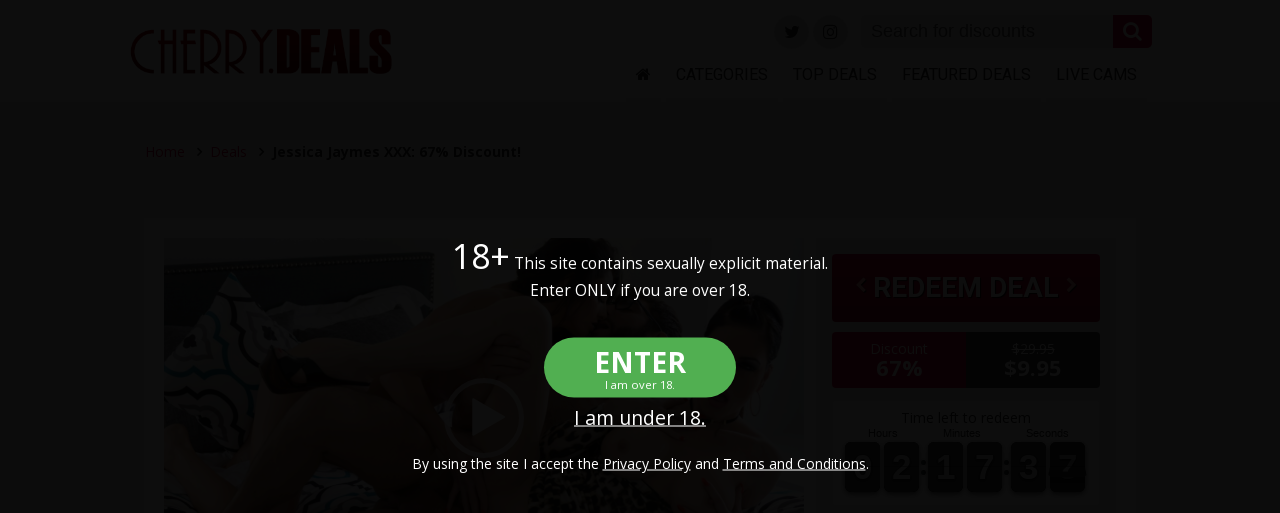

--- FILE ---
content_type: text/html; charset=UTF-8
request_url: https://cherry.deals/offer/jessica-jaymes-xxx
body_size: 8123
content:
<!DOCTYPE html>
<!--[if lt IE 7 ]><html class="ie ie6" lang="en"> <![endif]-->
<!--[if IE 7 ]><html class="ie ie7" lang="en"> <![endif]-->
<!--[if IE 8 ]><html class="ie ie8" lang="en"> <![endif]-->
<!--[if (gte IE 9)|!(IE)]><!--><html lang="en"> <!--<![endif]-->
<head>
    <meta charset="utf-8">
    <meta http-equiv="X-UA-Compatible" content="IE=edge">
    <meta name="RATING" content="RTA-5042-1996-1400-1577-RTA" />
    <!-- CSRF Token -->
    <meta name="csrf-token" content="vhxn9D5vmHR9qFVVD8x0jMedze9vzGmomhcWgUjE">

    <title>Jessica Jaymes XXX Review and Discount - Cherry.Deals</title>
<meta name="description" content="Jessica Jaymes is an important pornstar that is well-known across the board. If you haven't heard of her, you have clearly been hiding. We're just here to review her official site, if you're looking for an excellent discount.">
<meta name="keywords" content="discount, hardcore, lesbian, pov, blowjob, network, orgy, pornstars, reality">
<meta property="og:title" content="Jessica Jaymes XXX Review and Discount" />
<meta property="og:description" content="Jessica Jaymes is an important pornstar that is well-known across the board. If you haven't heard of her, you have clearly been hiding. We're just here to review her official site, if you're looking for an excellent discount." />
<meta property="og:image" content="https://cdn2.nsfw.exchange/media/3939/thumb.jpg" />

<meta name="twitter:title" content="Jessica Jaymes XXX Review and Discount" />
<meta name="twitter:description" content="Jessica Jaymes is an important pornstar that is well-known across the board. If you haven't heard of her, you have clearly been hiding. We're just here to review her official site, if you're looking for an excellent discount." />
<meta name="twitter:image" content="https://cdn2.nsfw.exchange/media/3939/thumb.jpg" />
<meta name="twitter:card" content="summary_large_image" />
<meta name="twitter:images0" content="https://cdn2.nsfw.exchange/media/3939/thumb.jpg" />

    <!--[if lt IE 9]><script src="https://cdnjs.cloudflare.com/ajax/libs/html5shiv/3.7.3/html5shiv.min.js"></script><![endif]-->

    <!-- Mobile -->
    <meta name="viewport" content="width=device-width, initial-scale=1, maximum-scale=1">
    <meta name="apple-mobile-web-app-capable" content="yes" />
    <meta name="apple-mobile-web-app-status-bar-style" content="black-translucent" />

    <!-- CSS -->
    <link rel="stylesheet" href="https://maxcdn.bootstrapcdn.com/font-awesome/4.7.0/css/font-awesome.min.css">

        <link href='https://fonts.googleapis.com/css?family=Open+Sans:300,400,700,900|Roboto:300,400,700,900|Roboto:300,400,700,900' rel='stylesheet' type='text/css'>
    <link rel="stylesheet" href="https://cdn2.nsfw.exchange/packages/frontend/css/all.css">

        <!-- Favicons -->
    <link rel="shortcut icon" href="https://cdn2.nsfw.exchange/wl_1_favicon/GlN9fB5Oa4J1GU0mlY5BFKs3C7Ddld5927ZLWPNR.ico">
    
    
    <!--[if lt IE 9]><script src="https://cherry.deals/frontend/packages/js/plugins/jq.respond.js"></script><![endif]--><!--//IE responsive web design-->
        <style>.font-OpenSans{font-family:"Open Sans",Arial,Helvetica,sans-serif!important}.font-Roboto{font-family:"Roboto",Arial,Helvetica,sans-serif!important}.font-Oswald,h1,h2,h3,h4,h5,h6{font-family:"Roboto",Arial,Helvetica,sans-serif!important}body,#footer,.flip-clock-divider .flip-clock-label{color:#222}a,a:visited,.section .title h2 span,.item .item-description h4 a:hover,.saved-area h3 span,.saved-area h4 span,#footer .right .col h3,#footer2 .right .col h3,ul.faq li .question.active,.howitworks .graybox h3{color:#c03}.howitworks .graybox .step span,.featured-deals ul.slides li a .slide-overlay .pricing-box .left{background:#c03}.title-meta{border-bottom:2px solid #c03}.deal .deal-thumbs #deal-carousel li.flex-active-slide img{border:2px solid #c03}.title-meta,.section .title h2,.item .item-description h4 a{color:#222}.featured-deals ul.slides li a .slide-overlay .pricing-box .right{background:#222}.deal .deal-meta ul.tags li a:hover,.deal .deal-meta ul.tags li a:hover:before{background:#222}body,#footer{background:#f5f5f5}.section.bg-pattern-gray{background:#f5f5f5}#header{background:#fff}#menu ul li a{color:#222;border-bottom:4px solid #f1f1f1}#menu ul li a:hover,#menu ul li.active a{color:#c03;border-bottom:4px solid #c03}.socialmedia ul li a{color:#222;background:#e2e2e2}.cta .graybox{color:#222;background:#fff;border:0 solid #e2e2e2;border-radius:0;text-shadow:#fff 1px 1px 1px}.newsletter h3,.cta .socialmedia h3{text-shadow:#fff 1px 1px 1px}#footer2{color:#5b5b5b;background:#ededed;border-top:2px solid #c2c2c2}#footer a,#footer .left a,#footer2 .left a,#footer .right .col ul li a,#footer2 .right .col ul li a{color:#c03;text-decoration:none}#footer a:hover,#footer .left a:hover,#footer2 .left a:hover,#footer .right .col ul li a:hover,#footer2 .right .col ul li a:hover{color:#222;text-decoration:underline}ul.breadcrumb{background:#f4f3f3;border:1px solid #e8e8e8;color:#222}ul.breadcrumb li+li:before{color:#222}ul.breadcrumb li a{color:#c03}#top_buttons .top_search form input[type="text"],.search_box form input[type="text"],#footer .bottom_search form input[type="text"],.newsletter form .form-row input[type="text"],.newsletter form .form-row input[type="email"]{background:#ebebeb;color:#222}#top_buttons .top_search form button,.search_box form button,#footer .bottom_search form button,.newsletter form .form-row input[type="submit"]{background:#c03;color:#fff}#top_buttons .top_search form button:hover,.search_box form button:hover,#footer .bottom_search form button:hover,.newsletter form .form-row input[type="submit"]:hover{background:#222;color:#fff}.search_box{background:#fff;box-shadow:#ccc 1px 1px 2px}#top_buttons .top_search form input[type="text"]::placeholder,.search_box form input[type="text"]::placeholder{color:#222;opacity:.75}#top_buttons .top_search form input[type="text"]:-ms-input-placeholder,.search_box form input[type="text"]:-ms-input-placeholder{color:#222}#top_buttons .top_search form input[type="text"]::-ms-input-placeholder,.search_box form input[type="text"]::-ms-input-placeholder{color:#222}.newsletter form .form-row i.fa{color:#222;opacity:.7}.newsletter form .form-row input[type="text"],.newsletter form .form-row input[type="email"]{border:1px solid #ccc}.featured-box{border-radius:4}.featured-box,.deal-redeem{background:#f4f3f3;border:1px solid #e8e8e8}.featured-box .item-featured,.deal-redeem .redeem-box{background:#fff}.deal-redeem .redeem-box{border:1px solid #f4f3f3}.featured-box .categories-list ul li a{color:#000;background:#f3f3f3}.featured-box .categories-list ul li a:hover{color:#c03;background:#fff}.featured-box .categories-list ul li{border-bottom:2px solid #fff}.deal-redeem .pricing-box .left,.featured-deals ul.slides li a .slide-overlay .pricing-box .left,.featured-deals-side a .featured-deals-side-discount{background:#c03;color:#fff}.deal-redeem .pricing-box .right,.featured-deals ul.slides li a .slide-overlay .pricing-box .right{background:#333;color:#fff}.item .item-description{background:#fff;color:#222;box-shadow:#ccc 0 0 10px}.item .item-thumb{box-shadow:#ccc 0 0 10px}.item .deal-info .deal-info-price.normal,.item .deal-info .deal-info-price.bgLightGray{border:1px solid #ccc;background:#f1f1f1;color:#444;text-shadow:#fff 1px 1px 1px;border-radius:4px}.item .deal-info .deal-info-price.custom{border:1px solid #ccc;background:#f1f1f1;color:#444;text-shadow:#fff 1px 1px 1px;border-radius:4px}.item .item-description ul.item-buttons li a.btn-lightGray{background:#666;background:-moz-linear-gradient(top,#666 0%,#666 100%);background:-webkit-linear-gradient(top,#666 0%,#666 100%);background:linear-gradient(to bottom,##666 0%,#666 100%);filter:progid:DXImageTransform.Microsoft.gradient(startColorstr="#666",endColorstr="#666",GradientType=0);color:#fff;text-shadow:#000 1px 1px 1px;border-radius:4px}.item .item-description ul.item-buttons li a:hover.btn-lightGray{background:#666;background:-moz-linear-gradient(top,#666 0%,#666 100%);background:-webkit-linear-gradient(top,#666 0%,#666 100%);background:linear-gradient(to bottom,##666 0%,#666 100%);filter:progid:DXImageTransform.Microsoft.gradient(startColorstr="#666",endColorstr="#666",GradientType=0)}.item .item-description ul.item-buttons li a.btn-lightGray i.fa{display:none;color:#c03}.item .item-description ul.item-buttons li a.btn-redeem-small,.deal-redeem a.btn-redeem,a.btn.btn-view-more{background:#c03;background:-moz-linear-gradient(top,#c03 0%,#9d0024 100%);background:-webkit-linear-gradient(top,#c03 0%,#9d0024 100%);background:linear-gradient(to bottom,##c03 0%,#9d0024 100%);filter:progid:DXImageTransform.Microsoft.gradient(startColorstr="#c03",endColorstr="#9d0024",GradientType=0);color:#fff;text-shadow:#000 1px 1px 1px;border-radius:4px}.item .item-description ul.item-buttons li a:hover.btn-redeem-small,.deal-redeem a:hover.btn-redeem,a:hover.btn.btn-view-more{background:#9d0024;background:-moz-linear-gradient(top,#9d0024 0%,#c03 100%);background:-webkit-linear-gradient(top,#9d0024 0%,#c03 100%);background:linear-gradient(to bottom,##9d0024 0%,#c03 100%);filter:progid:DXImageTransform.Microsoft.gradient(startColorstr="#9d0024",endColorstr="#c03",GradientType=0)}.item .item-description ul.item-buttons li a.btn-redeem-small i.fa,.deal-redeem a.btn-redeem i.fa{display:inline;color:#ffa4a4}.deal-redeem .pricing-box .left,.featured-deals ul.slides li a .slide-overlay .pricing-box .left{border-radius:4px 0 0 4px}.deal-redeem .pricing-box .right,.featured-deals ul.slides li a .slide-overlay .pricing-box .right{border-radius:0 4px 4px 0}</style>
</head>
<body>
    <!--[if lt IE 7]><p class="chromeframe">You are using an <strong>outdated</strong> browser. Please <a href="https://browsehappy.com/">upgrade your browser</a> or <a href="http://www.google.com/chromeframe/?redirect=true">activate Google Chrome Frame</a> to improve your experience.</p><![endif]-->
    <div id="app" v-cloak>
        <div class="header-fixed-hidden"></div>
        <div id="header">
            <div class="wrapper">

                <div class="left">
                                        <div id="logo" >
                        <h1>
                            <a href="https://cherry.deals" title="Cherry.Deals">
                                <span class="hide">Cherry.Deals</span>
                                <img src="https://cdn2.nsfw.exchange/wl_1_logo/DQQ6So2EnvlKQRMVGgm9RCpADRjt4OLue3TnVYNU.png" alt="Cherry.Deals" class="logo-normal" />
                                <img src="https://cdn2.nsfw.exchange/wl_1_smaller_logo/Hls1lY1whlUVmZrpMVvNagcmZlWlbSrbFII3aqwe.png" alt="Cherry.Deals" class="logo-fixed" />
                            </a>
                        </h1>
                    </div>
                </div><!--//left-->

                <div class="right">
                    <div id="top_buttons" class="font-Roboto uppercase">
                                                <div class="socialmedia">
                            <ul>
                                                                <li>
                                    <a href="https://twitter.com/cherrypimps" target="_blank" class="social-twitter" title="Cherry.Deals twitter">
                                        <i class="fa fa-twitter"></i>
                                    </a>
                                </li>
                                                                <li>
                                    <a href="https://instagram.com/cherrypimps" target="_blank" class="social-instagram" title="Cherry.Deals instagram">
                                        <i class="fa fa-instagram"></i>
                                    </a>
                                </li>
                                                            </ul>
                        </div>
                        
                        
                        <div class="top_search">
                            <form method="GET" action="https://cherry.deals/offers">
                                <input type="text" name="s" placeholder="Search for discounts" />
                                <button type="submit"><i class="fa fa-search"></i></button>
                            </form>
                        </div>
                    </div>

                    <div id="menu" class="font-Roboto fw-400 uppercase">
                        <ul><li><a href="https://cherry.deals"><i class="fa fa-home"></i></a></li><li><a href="https://cherry.deals/categories">Categories</a></li><li><a href="https://cherry.deals/offers">Top Deals</a></li><li><a href="https://cherry.deals/offers?order_by=featured">Featured Deals</a></li><li><a target="_blank" href="https://onlylivegirls.com/landing/click/exports/golive/?AFNO=1-DNWL00009">Live Cams</a></li><li class="search_link"><a class="trigger_search" href="https://cherry.deals/#"><i class="fa fa-search"></i></a></li></ul>
                    </div>
                    <div class="search_box">
                        <form action="https://cherry.deals/offers">
                            <input type="text" name="s" placeholder="Search for discounts" />
                            <button type="submit"><i class="fa fa-search"></i></button>
                        </form>
                    </div>
                </div><!--//right-->

                <div class="mobile_search">
                    <a href="#search" class="trigger_search">
                        <i class="fa fa-search"></i>
                    </a>
                </div>

            </div><!--//wrapper-->
        </div><!--//header-->

        <div class="clear"></div>

        <div class="section noPaddingBottom">
    <div class="wrapper">
        <ul class="breadcrumb">
        
                            <li><a href="https://cherry.deals">Home</a></li>
            
        
                            <li><a href="https://cherry.deals/offers">Deals</a></li>
            
        
                            <li class="active">Jessica Jaymes XXX: 67% Discount!</li>
            
            </ul>


    </div><!--//wrapper-->
</div><!--//section-->

<div class="section">
    <div class="wrapper">
        <div class="featured-box fullwidth">
            <div class="item-featured">
                <div class="deal">
                    <div class="deal-thumbs">
                        <div id="deal-slider" class="flexslider flexslider-with-video">
                            <ul class="slides">
                                                                                                        <li>
                                                                                    <div class='offer-video-player-wrapper'>
                                                <video class="mejs__playexr" 
                                                                                                                    poster="https://cdn2.nsfw.exchange/media/3971/conversions/DL02_RentingatAirBnBang4k-offer_single_big.jpg" 
                                                                                                                controls="controls" 
                                                        width="1280"
                                                        height="720"
                                                        style="width: 100%; height: 100%"
                                                        preload="none">
                                                    <source type="video/mp4" src="https://cdn2.nsfw.exchange/media/3970/DL02_RentingatAirBnBang4k.mp4" />
                                                </video>
                                            </div>
                                                                            </li>
                                                                                                                                            <li>
                                                                                    <div class='offer-video-player-wrapper'>
                                                <video class="mejs__playexr" 
                                                                                                                    poster="https://cdn2.nsfw.exchange/media/3973/conversions/DL02_MySadRoommate4k-offer_single_big.jpg" 
                                                                                                                controls="controls" 
                                                        width="1280"
                                                        height="720"
                                                        style="width: 100%; height: 100%"
                                                        preload="none">
                                                    <source type="video/mp4" src="https://cdn2.nsfw.exchange/media/3972/DL02_MySadRoommate4k.mp4" />
                                                </video>
                                            </div>
                                                                            </li>
                                                                                                                                            <li>
                                                                                    <div class='offer-video-player-wrapper'>
                                                <video class="mejs__playexr" 
                                                                                                                    poster="https://cdn2.nsfw.exchange/media/3975/conversions/DL02_DestinyLoveeGotCaged4k-offer_single_big.jpg" 
                                                                                                                controls="controls" 
                                                        width="1280"
                                                        height="720"
                                                        style="width: 100%; height: 100%"
                                                        preload="none">
                                                    <source type="video/mp4" src="https://cdn2.nsfw.exchange/media/3974/DL02_DestinyLoveeGotCaged4k.mp4" />
                                                </video>
                                            </div>
                                                                            </li>
                                                                                                                                            <li>
                                                                                    <div class='offer-video-player-wrapper'>
                                                <video class="mejs__playexr" 
                                                                                                                    poster="https://cdn2.nsfw.exchange/media/3977/conversions/DL02_JessicaJaymesGoesErotic4k-offer_single_big.jpg" 
                                                                                                                controls="controls" 
                                                        width="1280"
                                                        height="720"
                                                        style="width: 100%; height: 100%"
                                                        preload="none">
                                                    <source type="video/mp4" src="https://cdn2.nsfw.exchange/media/3976/DL02_JessicaJaymesGoesErotic4k.mp4" />
                                                </video>
                                            </div>
                                                                            </li>
                                                                                                                                            <li>
                                                                                    <div class='offer-video-player-wrapper'>
                                                <video class="mejs__playexr" 
                                                                                                                    poster="https://cdn2.nsfw.exchange/media/3979/conversions/DL02_JessicaLovesNathan4k-offer_single_big.jpg" 
                                                                                                                controls="controls" 
                                                        width="1280"
                                                        height="720"
                                                        style="width: 100%; height: 100%"
                                                        preload="none">
                                                    <source type="video/mp4" src="https://cdn2.nsfw.exchange/media/3978/DL02_JessicaLovesNathan4k.mp4" />
                                                </video>
                                            </div>
                                                                            </li>
                                                                                                </ul>
                        </div>
                                                <div id="deal-carousel" class="flexslider">
                            <ul class="slides">
                                                                    <li>
                                                                            <img src="https://cdn2.nsfw.exchange/media/3971/conversions/DL02_RentingatAirBnBang4k-offer_single_thumb.jpg" />
                                                                        </li>
                                                                    <li>
                                                                            <img src="https://cdn2.nsfw.exchange/media/3973/conversions/DL02_MySadRoommate4k-offer_single_thumb.jpg" />
                                                                        </li>
                                                                    <li>
                                                                            <img src="https://cdn2.nsfw.exchange/media/3975/conversions/DL02_DestinyLoveeGotCaged4k-offer_single_thumb.jpg" />
                                                                        </li>
                                                                    <li>
                                                                            <img src="https://cdn2.nsfw.exchange/media/3977/conversions/DL02_JessicaJaymesGoesErotic4k-offer_single_thumb.jpg" />
                                                                        </li>
                                                                    <li>
                                                                            <img src="https://cdn2.nsfw.exchange/media/3979/conversions/DL02_JessicaLovesNathan4k-offer_single_thumb.jpg" />
                                                                        </li>
                                                            </ul>
                        </div>
                        
                    </div><!--//deal-thumbs-->

                    <div class="deal-meta">
                        <h2 class="font-Roboto uppercase">Jessica Jaymes XXX</h2>

                        <div class="description">
                            <div class="title-meta font-Roboto">Deal Details</div>
                            <p>With accolades in spades, and a beautifully perfect brunette, Jessica Jaymes XXX is the official site for Jessica Jaymes. If you&rsquo;re asking which accolades she has under her sweet, sweet belt, you clearly haven&rsquo;t been paying attention. She was the first ever Hustler contract girl, Honey of the Year in 2004, Penthouse Pet, Hall of Fame award winner, and even hosted Playboy TV&#039;s &quot;Totally Busted&quot;. She&rsquo;s been everywhere, and if you&rsquo;ve missed her we aren&rsquo;t sure how.<br />
<br />
This devilishly delightful brunette will ensure a good time, with her high quality productions with other excellent performers, and solo--- of course. She claims she is stripped down, horny, and uninhibited and gets to handle the wheel in her own sexy success. If you&rsquo;re her fan, this will be your new playground, with new updates and tons of bonuses.<br />
<br />
The content is extra easy to browse with an advanced search and sorting options. This is excellent because she has 620+ videos and 495+ photo sets to choose from, and they&rsquo;re full of straight hardcore, lesbian scenes, solo, and even webcam shows. You&rsquo;re going to need all the sorting options available because it&rsquo;s a lot to go through. Most of her scenes come with a Full HD option and just a few are starting to show up in 4k. <br />
<br />
One thing to note you might find important, the content is network exclusive. Since you will have access to the entirety of the Spizoo network including many of their hot sites like Intimate Lesbians and First Class POV, sometimes she appears across the other sites, and it also shows on her official site. <br />
<br />
If you&rsquo;re really a fan, you&rsquo;ll love all the bonus wallpapers and other goodies on her website as well, but having access to the Spizoo network is the greatest perk! Nevertheless, Jessica James is a porn sweetheart, and her website is saddled with perfection!</p>
                        </div><!--//description-->

                        <div class="row">
                            
                            <div class="col col-1-3">
                                <div class="title-meta font-Roboto">Highlights</div>
                                <ul class="squared offer-highlights">
                                                                            <li>High Quality Videos</li>
                                        <li>Hi-Resolution Pictures</li>
                                        <li>Regular Updates</li>
                                        <li>Hot Pornstars and Models</li>
                                                                    </ul>
                            </div>                            
                            
                            <div class="col col-1-3">
                                <div class="title-meta font-Roboto">Fine Print</div>
                                
                                <ul class="squared offer-fineprints">
                                                                            <li>Must be 18+ years of age to Participate</li>
                                        <li>Cannot be combined with any other offer, deal or voucher</li>
                                        <li>No Cash Back or Cash Value</li>
                                        <li>Must Comply with Individual Providers Terms & Conditions</li>
                                                                    </ul>
                            </div>
                            
                            
                                                        <div class="col col-1-3">
                                <div class="title-meta font-Roboto">Tags</div>
                                <ul class="tags">
                                                                        <li>
                                        <a href="https://cherry.deals/category/straight" title="Straight">
                                            Straight
                                        </a>
                                    </li>
                                                                        <li>
                                        <a href="https://cherry.deals/category/lesbian" title="Lesbian">
                                            Lesbian
                                        </a>
                                    </li>
                                                                        <li>
                                        <a href="https://cherry.deals/category/pornstars" title="Pornstars">
                                            Pornstars
                                        </a>
                                    </li>
                                                                        <li>
                                        <a href="https://cherry.deals/category/solo-masturbation" title="Solo Masturbation">
                                            Solo Masturbation
                                        </a>
                                    </li>
                                                                        <li>
                                        <a href="https://cherry.deals/category/networks" title="Networks">
                                            Networks
                                        </a>
                                    </li>
                                                                        <li>
                                        <a href="https://cherry.deals/category/hardcore" title="Hardcore">
                                            Hardcore
                                        </a>
                                    </li>
                                                                        <li>
                                        <a href="https://cherry.deals/category/babes" title="Babes">
                                            Babes
                                        </a>
                                    </li>
                                                                    </ul>
                            </div>
                                                    </div><!--//row-->

                    </div><!--//deal-meta-->
                </div><!--//deal-->

                <div class="deal-redeem">
                                            <a target="_blank" href="https://cherry.deals/offer/jessica-jaymes-xxx/redeem" rel="nofollow" class="btn custom btn-redeem font-Roboto">
                            <i class="fa fa-chevron-left"></i>
                            REDEEM DEAL 
                            <i class="fa fa-chevron-right"></i>
                        </a>

                        <div class="pricing-box">
                            <div class="left">
                                <small>Discount</small>
                                <span>67%</span>
                            </div><!--//left-->
                            <div class="right">
                                <small class="strikeout">$29.95</small>
                                <span>$9.95</span>
                            </div><!--//right-->
                        </div><!--//pricing-box-->

                        <clock inline-template timestamp="826">
                            <div class="redeem-box">
                                <p>Time left to redeem</p>
                                    <div class="clock"></div>
                                    <div class="clock-message"></div>
                            </div><!--//redeem-box-->
                        </clock>

                        <div class="redeem-box">
                            <div class="redeem-total">
                                <strong>17581</strong>
                                <span>times redeemed</span>
                            </div>
                        </div><!--//redeem-box-->

                        <div class="redeem-box">

                            <div class="addthis_inline_share_toolbox"></div>
                        </div><!--//redeem-box-->

                        <div class="redeem-box">
                            <div class="redeem-info">
                                <p>Redemption Instructions</p>
                                <ul>
                                    <li>1. Click <strong>REDEEM DEAL</strong> Button</li>
                                    <li>2. Click on Join Now</li>
                                    <li>3. Choose desired offer</li>
                                    <li>4. Follow instructions and enjoy!</li>
                                </ul>
                            </div><!--//redeem-info-->
                        </div><!--//redeem-box-->
                                    </div><!--//deal-redeem-->

            </div><!--//item-featured-->

        </div><!--//featured-box-->

    </div><!--//wrapper-->
</div><!--//section-->

<div class="section bg-pattern-gray">
    <div class="wrapper">

        <div class="title">
            <h2 class="font-Roboto fw-700 uppercase">
                MORE <span>DEALS</span> FOR YOU
            </h2>
        </div><!--//title-->

        <div class="items">
            <div class="flex flex--wrap flex--start">
                                    <offer-item inline-template model-id="524" :is-model-favorite="0" :unfavorite-removal="false">
    <div class="item">
        <div class="item-thumb">
            <a href="https://cherry.deals/offer/adult-time" class="hover_effect  offer-listing-with-video ">
        <video playsinline width="100%" height="100%" loop  muted poster="https://cdn2.nsfw.exchange/media/12721/conversions/adulttime_139408_022-offer_archive_thumb.jpg">
        <source src='https://cdn2.nsfw.exchange/media/12720/adulttime_thumb.mp4' type="video/mp4" />
    </video>
    <img id="set-target-524" alt="Adult Time" class="mainThumb offer-thumb" src="https://cdn2.nsfw.exchange/media/12721/conversions/adulttime_139408_022-offer_archive_thumb.jpg" />
    </a>            <div class="item-title font-Oswald">
                <a href="https://cherry.deals/offer/adult-time">Adult Time</a>
            </div>
                    </div>
        <div class="item-description">
            <p>
                Adult Time: 50% Discount!
            </p>
            <div class="deal-info">
                <div class="deal-info-price bgLightGray normal">
                    <small>Retail price</small>
                    <span class="strikeout">$19.95</span>
                </div>
                
                                <div class="deal-info-price bgLightGray normal">
                    <small>Our price</small>
                    <span>$9.95</span>
                </div>
                                
                
                <div class="deal-info-price custom discount">
                    <small>DISCOUNT</small>
                    <span>50%</span>
                </div>
            </div>
            <ul class="item-buttons font-Roboto fw-700">
                <li>
                    <a href="https://cherry.deals/offer/adult-time" class="btn btn-lightGray">
                        <i class="fa fa-info-circle"></i>
                        More info                    </a>
                </li>
                <li>
                    <a href="https://cherry.deals/offer/adult-time/redeem" rel="nofollow" target="_blank" class="btn custom btn-redeem-small">
                        <i class="fa fa-chevron-left"></i>
                        Redeem now 
                        <i class="fa fa-chevron-right"></i>
                    </a>
                </li>
            </ul>
        </div>
    </div><!--//item-->
</offer-item>                                    <offer-item inline-template model-id="518" :is-model-favorite="0" :unfavorite-removal="false">
    <div class="item">
        <div class="item-thumb">
            <a href="https://cherry.deals/offer/mylf" class="hover_effect  offer-listing-with-video ">
        <video playsinline width="100%" height="100%" loop  muted poster="https://cdn2.nsfw.exchange/media/5295/conversions/thumb-offer_archive_thumb.jpg">
        <source src='https://cdn2.nsfw.exchange/media/5639/mylf1.mp4' type="video/mp4" />
    </video>
    <img id="set-target-518" alt="MYLF" class="mainThumb offer-thumb" src="https://cdn2.nsfw.exchange/media/5295/conversions/thumb-offer_archive_thumb.jpg" />
    </a>            <div class="item-title font-Oswald">
                <a href="https://cherry.deals/offer/mylf">MYLF</a>
            </div>
                    </div>
        <div class="item-description">
            <p>
                MYLF: 50% Discount!
            </p>
            <div class="deal-info">
                <div class="deal-info-price bgLightGray normal">
                    <small>Retail price</small>
                    <span class="strikeout">$29.95</span>
                </div>
                
                                <div class="deal-info-price bgLightGray normal">
                    <small>Our price</small>
                    <span>$14.95</span>
                </div>
                                
                
                <div class="deal-info-price custom discount">
                    <small>DISCOUNT</small>
                    <span>50%</span>
                </div>
            </div>
            <ul class="item-buttons font-Roboto fw-700">
                <li>
                    <a href="https://cherry.deals/offer/mylf" class="btn btn-lightGray">
                        <i class="fa fa-info-circle"></i>
                        More info                    </a>
                </li>
                <li>
                    <a href="https://cherry.deals/offer/mylf/redeem" rel="nofollow" target="_blank" class="btn custom btn-redeem-small">
                        <i class="fa fa-chevron-left"></i>
                        Redeem now 
                        <i class="fa fa-chevron-right"></i>
                    </a>
                </li>
            </ul>
        </div>
    </div><!--//item-->
</offer-item>                                    <offer-item inline-template model-id="11" :is-model-favorite="0" :unfavorite-removal="false">
    <div class="item">
        <div class="item-thumb">
            <a href="https://cherry.deals/offer/brazzers" class="hover_effect  offer-listing-with-video ">
        <video playsinline width="100%" height="100%" loop  muted poster="https://cdn2.nsfw.exchange/media/12618/conversions/poster_03_main-offer_archive_thumb.jpg">
        <source src='https://cdn2.nsfw.exchange/media/12617/poster_03_smallthumb.mp4' type="video/mp4" />
    </video>
    <img id="set-target-11" alt="BRAZZERS" class="mainThumb offer-thumb" src="https://cdn2.nsfw.exchange/media/12618/conversions/poster_03_main-offer_archive_thumb.jpg" />
    </a>            <div class="item-title font-Oswald">
                <a href="https://cherry.deals/offer/brazzers">BRAZZERS</a>
            </div>
                    </div>
        <div class="item-description">
            <p>
                Brazzers: 40% Discount!
            </p>
            <div class="deal-info">
                <div class="deal-info-price bgLightGray normal">
                    <small>Retail price</small>
                    <span class="strikeout">$29.99</span>
                </div>
                
                                <div class="deal-info-price bgLightGray normal">
                    <small>Our price</small>
                    <span>$17.99</span>
                </div>
                                
                
                <div class="deal-info-price custom discount">
                    <small>DISCOUNT</small>
                    <span>40%</span>
                </div>
            </div>
            <ul class="item-buttons font-Roboto fw-700">
                <li>
                    <a href="https://cherry.deals/offer/brazzers" class="btn btn-lightGray">
                        <i class="fa fa-info-circle"></i>
                        More info                    </a>
                </li>
                <li>
                    <a href="https://cherry.deals/offer/brazzers/redeem" rel="nofollow" target="_blank" class="btn custom btn-redeem-small">
                        <i class="fa fa-chevron-left"></i>
                        Redeem now 
                        <i class="fa fa-chevron-right"></i>
                    </a>
                </li>
            </ul>
        </div>
    </div><!--//item-->
</offer-item>                                    <offer-item inline-template model-id="31" :is-model-favorite="0" :unfavorite-removal="false">
    <div class="item">
        <div class="item-thumb">
            <a href="https://cherry.deals/offer/mofos-network" class="hover_effect  offer-listing-with-video ">
        <video playsinline width="100%" height="100%" loop  muted poster="https://cdn2.nsfw.exchange/media/12674/conversions/double_poster_01_main-offer_archive_thumb.jpg">
        <source src='https://cdn2.nsfw.exchange/media/12673/double_mediabook_320p.mp4' type="video/mp4" />
    </video>
    <img id="set-target-31" alt="MOFOS Network" class="mainThumb offer-thumb" src="https://cdn2.nsfw.exchange/media/12674/conversions/double_poster_01_main-offer_archive_thumb.jpg" />
    </a>            <div class="item-title font-Oswald">
                <a href="https://cherry.deals/offer/mofos-network">MOFOS Network</a>
            </div>
                    </div>
        <div class="item-description">
            <p>
                MOFOS Network: 40% Lifetime Discount!
            </p>
            <div class="deal-info">
                <div class="deal-info-price bgLightGray normal">
                    <small>Retail price</small>
                    <span class="strikeout">$29.99</span>
                </div>
                
                                <div class="deal-info-price bgLightGray normal">
                    <small>Our price</small>
                    <span>$17.99</span>
                </div>
                                
                
                <div class="deal-info-price custom discount">
                    <small>DISCOUNT</small>
                    <span>40%</span>
                </div>
            </div>
            <ul class="item-buttons font-Roboto fw-700">
                <li>
                    <a href="https://cherry.deals/offer/mofos-network" class="btn btn-lightGray">
                        <i class="fa fa-info-circle"></i>
                        More info                    </a>
                </li>
                <li>
                    <a href="https://cherry.deals/offer/mofos-network/redeem" rel="nofollow" target="_blank" class="btn custom btn-redeem-small">
                        <i class="fa fa-chevron-left"></i>
                        Redeem now 
                        <i class="fa fa-chevron-right"></i>
                    </a>
                </li>
            </ul>
        </div>
    </div><!--//item-->
</offer-item>                                    <offer-item inline-template model-id="513" :is-model-favorite="0" :unfavorite-removal="false">
    <div class="item">
        <div class="item-thumb">
            <a href="https://cherry.deals/offer/porn-pros-3" class="hover_effect  offer-listing-with-video ">
        <video playsinline width="100%" height="100%" loop  muted poster="https://cdn2.nsfw.exchange/media/9175/conversions/pornpicsnude-offer_archive_thumb.jpg">
        <source src='https://cdn2.nsfw.exchange/media/5706/porn-pros1.mp4' type="video/mp4" />
    </video>
    <img id="set-target-513" alt="Porn Pros" class="mainThumb offer-thumb" src="https://cdn2.nsfw.exchange/media/9175/conversions/pornpicsnude-offer_archive_thumb.jpg" />
    </a>            <div class="item-title font-Oswald">
                <a href="https://cherry.deals/offer/porn-pros-3">Porn Pros</a>
            </div>
                    </div>
        <div class="item-description">
            <p>
                Porn Pros: 40% Discount!
            </p>
            <div class="deal-info">
                <div class="deal-info-price bgLightGray normal">
                    <small>Retail price</small>
                    <span class="strikeout">$29.95</span>
                </div>
                
                                <div class="deal-info-price bgLightGray normal">
                    <small>Our price</small>
                    <span>$17.95</span>
                </div>
                                
                
                <div class="deal-info-price custom discount">
                    <small>DISCOUNT</small>
                    <span>40%</span>
                </div>
            </div>
            <ul class="item-buttons font-Roboto fw-700">
                <li>
                    <a href="https://cherry.deals/offer/porn-pros-3" class="btn btn-lightGray">
                        <i class="fa fa-info-circle"></i>
                        More info                    </a>
                </li>
                <li>
                    <a href="https://cherry.deals/offer/porn-pros-3/redeem" rel="nofollow" target="_blank" class="btn custom btn-redeem-small">
                        <i class="fa fa-chevron-left"></i>
                        Redeem now 
                        <i class="fa fa-chevron-right"></i>
                    </a>
                </li>
            </ul>
        </div>
    </div><!--//item-->
</offer-item>                                    <offer-item inline-template model-id="229" :is-model-favorite="0" :unfavorite-removal="false">
    <div class="item">
        <div class="item-thumb">
            <a href="https://cherry.deals/offer/blacked" class="hover_effect  offer-listing-with-video ">
        <video playsinline width="100%" height="100%" loop  muted poster="https://cdn2.nsfw.exchange/media/710/conversions/thumb2-offer_archive_thumb.jpg">
        <source src='https://cdn2.nsfw.exchange/media/3869/blacked2.mp4' type="video/mp4" />
    </video>
    <img id="set-target-229" alt="Blacked" class="mainThumb offer-thumb" src="https://cdn2.nsfw.exchange/media/710/conversions/thumb2-offer_archive_thumb.jpg" />
    </a>            <div class="item-title font-Oswald">
                <a href="https://cherry.deals/offer/blacked">Blacked</a>
            </div>
                    </div>
        <div class="item-description">
            <p>
                Blacked: 17% Discount!
            </p>
            <div class="deal-info">
                <div class="deal-info-price bgLightGray normal">
                    <small>Retail price</small>
                    <span class="strikeout">$29.95</span>
                </div>
                
                                <div class="deal-info-price bgLightGray normal">
                    <small>Our price</small>
                    <span>$24.95</span>
                </div>
                                
                
                <div class="deal-info-price custom discount">
                    <small>DISCOUNT</small>
                    <span>17%</span>
                </div>
            </div>
            <ul class="item-buttons font-Roboto fw-700">
                <li>
                    <a href="https://cherry.deals/offer/blacked" class="btn btn-lightGray">
                        <i class="fa fa-info-circle"></i>
                        More info                    </a>
                </li>
                <li>
                    <a href="https://cherry.deals/offer/blacked/redeem" rel="nofollow" target="_blank" class="btn custom btn-redeem-small">
                        <i class="fa fa-chevron-left"></i>
                        Redeem now 
                        <i class="fa fa-chevron-right"></i>
                    </a>
                </li>
            </ul>
        </div>
    </div><!--//item-->
</offer-item>                                    <offer-item inline-template model-id="492" :is-model-favorite="0" :unfavorite-removal="false">
    <div class="item">
        <div class="item-thumb">
            <a href="https://cherry.deals/offer/casting-couch-x-3" class="hover_effect  offer-listing-with-video ">
        <video playsinline width="100%" height="100%" loop  muted poster="https://cdn2.nsfw.exchange/media/4769/conversions/casting-offer_archive_thumb.jpg">
        <source src='https://cdn2.nsfw.exchange/media/5626/casting-couch-x1.mp4' type="video/mp4" />
    </video>
    <img id="set-target-492" alt="Casting Couch-X" class="mainThumb offer-thumb" src="https://cdn2.nsfw.exchange/media/4769/conversions/casting-offer_archive_thumb.jpg" />
    </a>            <div class="item-title font-Oswald">
                <a href="https://cherry.deals/offer/casting-couch-x-3">Casting Couch-X</a>
            </div>
                    </div>
        <div class="item-description">
            <p>
                Casting Couch-X: 40% Discount!
            </p>
            <div class="deal-info">
                <div class="deal-info-price bgLightGray normal">
                    <small>Retail price</small>
                    <span class="strikeout">$29.95</span>
                </div>
                
                                <div class="deal-info-price bgLightGray normal">
                    <small>Our price</small>
                    <span>$17.95</span>
                </div>
                                
                
                <div class="deal-info-price custom discount">
                    <small>DISCOUNT</small>
                    <span>40%</span>
                </div>
            </div>
            <ul class="item-buttons font-Roboto fw-700">
                <li>
                    <a href="https://cherry.deals/offer/casting-couch-x-3" class="btn btn-lightGray">
                        <i class="fa fa-info-circle"></i>
                        More info                    </a>
                </li>
                <li>
                    <a href="https://cherry.deals/offer/casting-couch-x-3/redeem" rel="nofollow" target="_blank" class="btn custom btn-redeem-small">
                        <i class="fa fa-chevron-left"></i>
                        Redeem now 
                        <i class="fa fa-chevron-right"></i>
                    </a>
                </li>
            </ul>
        </div>
    </div><!--//item-->
</offer-item>                                    <offer-item inline-template model-id="497" :is-model-favorite="0" :unfavorite-removal="false">
    <div class="item">
        <div class="item-thumb">
            <a href="https://cherry.deals/offer/tiny-4k-3" class="hover_effect  offer-listing-with-video ">
        <video playsinline width="100%" height="100%" loop  muted poster="https://cdn2.nsfw.exchange/media/4834/conversions/tiny4knude-offer_archive_thumb.jpg">
        <source src='https://cdn2.nsfw.exchange/media/5665/tiny-4k1.mp4' type="video/mp4" />
    </video>
    <img id="set-target-497" alt="Tiny 4K" class="mainThumb offer-thumb" src="https://cdn2.nsfw.exchange/media/4834/conversions/tiny4knude-offer_archive_thumb.jpg" />
    </a>            <div class="item-title font-Oswald">
                <a href="https://cherry.deals/offer/tiny-4k-3">Tiny 4K</a>
            </div>
                    </div>
        <div class="item-description">
            <p>
                Tiny 4K: 40% Discount!
            </p>
            <div class="deal-info">
                <div class="deal-info-price bgLightGray normal">
                    <small>Retail price</small>
                    <span class="strikeout">$29.95</span>
                </div>
                
                                <div class="deal-info-price bgLightGray normal">
                    <small>Our price</small>
                    <span>$17.95</span>
                </div>
                                
                
                <div class="deal-info-price custom discount">
                    <small>DISCOUNT</small>
                    <span>40%</span>
                </div>
            </div>
            <ul class="item-buttons font-Roboto fw-700">
                <li>
                    <a href="https://cherry.deals/offer/tiny-4k-3" class="btn btn-lightGray">
                        <i class="fa fa-info-circle"></i>
                        More info                    </a>
                </li>
                <li>
                    <a href="https://cherry.deals/offer/tiny-4k-3/redeem" rel="nofollow" target="_blank" class="btn custom btn-redeem-small">
                        <i class="fa fa-chevron-left"></i>
                        Redeem now 
                        <i class="fa fa-chevron-right"></i>
                    </a>
                </li>
            </ul>
        </div>
    </div><!--//item-->
</offer-item>                
            </div><!--//flex-->
        </div><!--//items-->

        <div class="text-center">
            <a class="btn custom btn-view-more" href="https://cherry.deals/offers">View more</a>
        </div>

    </div><!--//wrapper-->
</div><!--//section-->

<div class="clear"></div>

        <div class="clear"></div>

        <div id="footer" class="font-Roboto">
            <div class="wrapper">

                <div class="saved-area">
                    <h3><img src="https://cdn2.nsfw.exchange/wl_1_smaller_logo/Hls1lY1whlUVmZrpMVvNagcmZlWlbSrbFII3aqwe.png" class="logo-clean" alt="Cherry.Deals" /> saved over <span>$7,908,200</span></h3>
                    <h4>Join us and <span>save Money</span> with our Discounts!</h4>
                    <div class="bottom_search">
                        <form action="https://cherry.deals/offers">
                            <input type="text" name="s" placeholder="Search for discounts" />
                            <button type="submit"><i class="fa fa-search"></i></button>
                        </form>
                    </div>
                </div><!--//saved-area-->

            </div><!--//wrapper-->
        </div><!--//footer-->

        <div id="footer2" class="font-Roboto">
            <div class="wrapper">

                <div class="right">

                    <div class="col">
                        <h3 class="font-Roboto uppercase">Company</h3>
                        <ul class="uppercase">
                                                                                        <li><a href="https://cherry.deals/contact-us">Contact us</a></li>
                                                                                    <li><a href="https://cherry.deals/privacy-notice">Privacy Notice</a></li>
                                                                                    <li><a href="https://cherry.deals/terms-conditions">Terms &amp; Conditions</a></li>
                                                                                    <li><a href="https://cherry.deals/dmca">DMCA</a></li>
                                                        <li><a href="https://support.nsfw.army/report-content/?site=cherry.deals" title="Report Content">Report Content</a></li>
                        </ul>
                    </div><!--//col-->
                    <div class="col">
                        <h3 class="font-Roboto uppercase">Learn more</h3>
                        <ul class="uppercase">
                                                        <li><a href="https://cherry.deals/faq">F.A.Q.</a></li>
                                                                                    <li><a href="https://cherry.deals/how-it-works">How it works</a></li>
                                                                                                            </ul>
                    </div><!--//col-->
                </div><!--//right-->
                <div class="left">
                    <img src="https://cdn2.nsfw.exchange/wl_1_logo/DQQ6So2EnvlKQRMVGgm9RCpADRjt4OLue3TnVYNU.png" alt="Cherry.Deals" />

                    
                    
                                            <p><a href="https://cherry.deals/2257">18 U.S.C. 2257 Record-Keeping Requirements Exemption Statement</a></p>
                                        <p>&copy; 2026 Cherry.Deals - All Rights Reserved</p>
                </div><!--//left-->

            </div><!--//wrapper-->
        </div><!--//footer2-->
    </div>

        <script type="text/javascript">
        var appInfo = {
            apiUrl: 'https://cherry.deals/api'
        }
    </script>
        <script type="text/javascript" src="https://cdn2.nsfw.exchange/packages/frontend/app.js"></script><!--//mmenu-->

    <script>
    // Age Check Settings
    var ageCheckCookieName = 'nsfwarmy_age_check';
    var ageCheckPrivacyPolicy = 'privacy-notice/';
    var ageCheckTerms = 'terms-conditions/';
    </script>
    <script src="https://api.support.xxx/age_check.js"></script>
    <script>
    // Cookie Consent Settings
    var cookieConsentCookieName = 'nsfwarmy_cookie_consent';
    var cookieConsentPrivacyPolicy = 'privacy-notice/';
    </script>
    <script src="https://api.support.xxx/cookie_consent.js"></script>

    <script type="text/javascript" src="https://s7.addthis.com/js/300/addthis_widget.js#pubid=ra-5a6f4c31492405d7"></script>
    <!-- Global Site Tag (gtag.js) - Google Analytics -->
<script async src="https://www.googletagmanager.com/gtag/js"></script>
<script>
  window.dataLayer = window.dataLayer || [];
  function gtag(){dataLayer.push(arguments);}
  gtag('js', new Date());
      gtag('config', 'G-8T4ZLF0TBG');
      gtag('config', 'G-L6PGLFL7HZ');
    
</script>

<script defer src="https://static.cloudflareinsights.com/beacon.min.js/vcd15cbe7772f49c399c6a5babf22c1241717689176015" integrity="sha512-ZpsOmlRQV6y907TI0dKBHq9Md29nnaEIPlkf84rnaERnq6zvWvPUqr2ft8M1aS28oN72PdrCzSjY4U6VaAw1EQ==" data-cf-beacon='{"version":"2024.11.0","token":"02cdc9d6d57a4e88824692438d2ab8d8","r":1,"server_timing":{"name":{"cfCacheStatus":true,"cfEdge":true,"cfExtPri":true,"cfL4":true,"cfOrigin":true,"cfSpeedBrain":true},"location_startswith":null}}' crossorigin="anonymous"></script>
</body>
</html>


--- FILE ---
content_type: text/css
request_url: https://cdn2.nsfw.exchange/packages/frontend/css/all.css
body_size: 15110
content:
@charset "utf-8";.flip-clock-wrapper *{-webkit-box-sizing:border-box;-moz-box-sizing:border-box;-ms-box-sizing:border-box;-o-box-sizing:border-box;box-sizing:border-box;-webkit-backface-visibility:hidden;-moz-backface-visibility:hidden;-ms-backface-visibility:hidden;-o-backface-visibility:hidden;backface-visibility:hidden}.flip-clock-wrapper a{cursor:pointer;text-decoration:none;color:#ccc}.flip-clock-wrapper a:hover{color:#fff}.flip-clock-wrapper ul{list-style:none}.flip-clock-wrapper.clearfix:after,.flip-clock-wrapper.clearfix:before{content:" ";display:table}.flip-clock-wrapper.clearfix:after{clear:both}.flip-clock-wrapper{font:normal 11px "Helvetica Neue",Helvetica,sans-serif;-webkit-user-select:none}.flip-clock-meridium{background:0 0!important;box-shadow:0 0 0!important;font-size:36px!important}.flip-clock-meridium a{color:#313333}.flip-clock-wrapper{text-align:center;position:relative;width:100%;margin:1em}.flip-clock-wrapper:after,.flip-clock-wrapper:before{content:" ";display:table}.flip-clock-wrapper:after{clear:both}.flip-clock-wrapper ul{position:relative;float:left;margin:5px;width:60px;height:90px;font-size:80px;font-weight:700;line-height:87px;border-radius:6px;background:#000}.flip-clock-wrapper ul li{z-index:1;position:absolute;left:0;top:0;width:100%;height:100%;line-height:87px;text-decoration:none!important}.flip-clock-wrapper ul li:first-child{z-index:2}.flip-clock-wrapper ul li a{display:block;height:100%;-webkit-perspective:200px;-moz-perspective:200px;perspective:200px;margin:0!important;overflow:visible!important;cursor:default!important}.flip-clock-wrapper ul li a div{z-index:1;position:absolute;left:0;width:100%;height:50%;font-size:80px;overflow:hidden;outline:1px solid transparent}.flip-clock-wrapper ul li a div .shadow{position:absolute;width:100%;height:100%;z-index:2}.flip-clock-wrapper ul li a div.up{-webkit-transform-origin:50% 100%;-moz-transform-origin:50% 100%;-ms-transform-origin:50% 100%;-o-transform-origin:50% 100%;transform-origin:50% 100%;top:0}.flip-clock-wrapper ul li a div.up:after{content:"";position:absolute;top:44px;left:0;z-index:5;width:100%;height:3px;background-color:#000;background-color:rgba(0,0,0,.4)}.flip-clock-wrapper ul li a div.down{-webkit-transform-origin:50% 0;-moz-transform-origin:50% 0;-ms-transform-origin:50% 0;-o-transform-origin:50% 0;transform-origin:50% 0;bottom:0;border-bottom-left-radius:6px;border-bottom-right-radius:6px}.flip-clock-wrapper ul li a div div.inn{position:absolute;left:0;z-index:1;width:100%;height:200%;color:#ccc;text-shadow:0 1px 2px #000;text-align:center;background-color:#333;border-radius:6px;font-size:70px}.flip-clock-wrapper ul li a div.up div.inn{top:0}.flip-clock-wrapper ul li a div.down div.inn{bottom:0}.flip-clock-wrapper ul.play li.flip-clock-before{z-index:3}.flip-clock-wrapper .flip{box-shadow:0 2px 5px rgba(0,0,0,.7)}.flip-clock-wrapper ul.play li.flip-clock-active{-webkit-animation:asd .5s .5s linear both;-moz-animation:asd .5s .5s linear both;animation:asd .5s .5s linear both;z-index:5}.flip-clock-divider{float:left;display:inline-block;position:relative;width:20px;height:100px}.flip-clock-divider:first-child{width:0}.flip-clock-dot{display:block;background:#323434;width:10px;height:10px;position:absolute;border-radius:50%;box-shadow:0 0 5px rgba(0,0,0,.5);left:5px}.flip-clock-divider .flip-clock-label{position:absolute;top:-1.5em;right:-86px;color:#000;text-shadow:none}.flip-clock-divider.minutes .flip-clock-label{right:-88px}.flip-clock-divider.seconds .flip-clock-label{right:-91px}.flip-clock-dot.top{top:30px}.flip-clock-dot.bottom{bottom:30px}@-webkit-keyframes asd{0%{z-index:2}20%{z-index:4}100%{z-index:4}}@-moz-keyframes asd{0%{z-index:2}20%{z-index:4}100%{z-index:4}}@-o-keyframes asd{0%{z-index:2}20%{z-index:4}100%{z-index:4}}@keyframes asd{0%{z-index:2}20%{z-index:4}100%{z-index:4}}.flip-clock-wrapper ul.play li.flip-clock-active .down{z-index:2;-webkit-animation:turn .5s .5s linear both;-moz-animation:turn .5s .5s linear both;animation:turn .5s .5s linear both}@-webkit-keyframes turn{0%{-webkit-transform:rotateX(90deg)}100%{-webkit-transform:rotateX(0)}}@-moz-keyframes turn{0%{-moz-transform:rotateX(90deg)}100%{-moz-transform:rotateX(0)}}@-o-keyframes turn{0%{-o-transform:rotateX(90deg)}100%{-o-transform:rotateX(0)}}@keyframes turn{0%{transform:rotateX(90deg)}100%{transform:rotateX(0)}}.flip-clock-wrapper ul.play li.flip-clock-before .up{z-index:2;-webkit-animation:turn2 .5s linear both;-moz-animation:turn2 .5s linear both;animation:turn2 .5s linear both}@-webkit-keyframes turn2{0%{-webkit-transform:rotateX(0)}100%{-webkit-transform:rotateX(-90deg)}}@-moz-keyframes turn2{0%{-moz-transform:rotateX(0)}100%{-moz-transform:rotateX(-90deg)}}@-o-keyframes turn2{0%{-o-transform:rotateX(0)}100%{-o-transform:rotateX(-90deg)}}@keyframes turn2{0%{transform:rotateX(0)}100%{transform:rotateX(-90deg)}}.flip-clock-wrapper ul li.flip-clock-active{z-index:3}.flip-clock-wrapper ul.play li.flip-clock-before .up .shadow{background:-moz-linear-gradient(top,rgba(0,0,0,.1) 0,#000 100%);background:-webkit-gradient(linear,left top,left bottom,color-stop(0,rgba(0,0,0,.1)),color-stop(100%,#000));background:linear,top,rgba(0,0,0,.1) 0,#000 100%;background:-o-linear-gradient(top,rgba(0,0,0,.1) 0,#000 100%);background:-ms-linear-gradient(top,rgba(0,0,0,.1) 0,#000 100%);background:linear,to bottom,rgba(0,0,0,.1) 0,#000 100%;-webkit-animation:show .5s linear both;-moz-animation:show .5s linear both;animation:show .5s linear both}.flip-clock-wrapper ul.play li.flip-clock-active .up .shadow{background:-moz-linear-gradient(top,rgba(0,0,0,.1) 0,#000 100%);background:-webkit-gradient(linear,left top,left bottom,color-stop(0,rgba(0,0,0,.1)),color-stop(100%,#000));background:linear,top,rgba(0,0,0,.1) 0,#000 100%;background:-o-linear-gradient(top,rgba(0,0,0,.1) 0,#000 100%);background:-ms-linear-gradient(top,rgba(0,0,0,.1) 0,#000 100%);background:linear,to bottom,rgba(0,0,0,.1) 0,#000 100%;-webkit-animation:hide .5s .3s linear both;-moz-animation:hide .5s .3s linear both;animation:hide .5s .3s linear both}.flip-clock-wrapper ul.play li.flip-clock-before .down .shadow{background:-moz-linear-gradient(top,#000 0,rgba(0,0,0,.1) 100%);background:-webkit-gradient(linear,left top,left bottom,color-stop(0,#000),color-stop(100%,rgba(0,0,0,.1)));background:linear,top,#000 0,rgba(0,0,0,.1) 100%;background:-o-linear-gradient(top,#000 0,rgba(0,0,0,.1) 100%);background:-ms-linear-gradient(top,#000 0,rgba(0,0,0,.1) 100%);background:linear,to bottom,#000 0,rgba(0,0,0,.1) 100%;-webkit-animation:show .5s linear both;-moz-animation:show .5s linear both;animation:show .5s linear both}.flip-clock-wrapper ul.play li.flip-clock-active .down .shadow{background:-moz-linear-gradient(top,#000 0,rgba(0,0,0,.1) 100%);background:-webkit-gradient(linear,left top,left bottom,color-stop(0,#000),color-stop(100%,rgba(0,0,0,.1)));background:linear,top,#000 0,rgba(0,0,0,.1) 100%;background:-o-linear-gradient(top,#000 0,rgba(0,0,0,.1) 100%);background:-ms-linear-gradient(top,#000 0,rgba(0,0,0,.1) 100%);background:linear,to bottom,#000 0,rgba(0,0,0,.1) 100%;-webkit-animation:hide .5s .3s linear both;-moz-animation:hide .5s .3s linear both;animation:hide .5s .2s linear both}@-webkit-keyframes show{0%{opacity:0}100%{opacity:1}}@-moz-keyframes show{0%{opacity:0}100%{opacity:1}}@-o-keyframes show{0%{opacity:0}100%{opacity:1}}@keyframes show{0%{opacity:0}100%{opacity:1}}@-webkit-keyframes hide{0%{opacity:1}100%{opacity:0}}@-moz-keyframes hide{0%{opacity:1}100%{opacity:0}}@-o-keyframes hide{0%{opacity:1}100%{opacity:0}}@keyframes hide{0%{opacity:1}100%{opacity:0}}.owl-carousel,.owl-carousel .owl-item{-webkit-tap-highlight-color:transparent;position:relative}.owl-carousel{display:none;width:100%;z-index:1}.owl-carousel .owl-stage{position:relative;-ms-touch-action:pan-Y;touch-action:manipulation;-moz-backface-visibility:hidden}.owl-carousel .owl-stage:after{content:".";display:block;clear:both;visibility:hidden;line-height:0;height:0}.owl-carousel .owl-stage-outer{position:relative;overflow:hidden;-webkit-transform:translate3d(0,0,0)}.owl-carousel .owl-item,.owl-carousel .owl-wrapper{-webkit-backface-visibility:hidden;-moz-backface-visibility:hidden;-ms-backface-visibility:hidden;-webkit-transform:translate3d(0,0,0);-moz-transform:translate3d(0,0,0);-ms-transform:translate3d(0,0,0)}.owl-carousel .owl-item{min-height:1px;float:left;-webkit-backface-visibility:hidden;-webkit-touch-callout:none}.owl-carousel .owl-item img{display:block;width:100%}.owl-carousel .owl-dots.disabled,.owl-carousel .owl-nav.disabled{display:none}.no-js .owl-carousel,.owl-carousel.owl-loaded{display:block}.owl-carousel .owl-dot,.owl-carousel .owl-nav .owl-next,.owl-carousel .owl-nav .owl-prev{cursor:pointer;-webkit-user-select:none;-khtml-user-select:none;-moz-user-select:none;-ms-user-select:none;user-select:none}.owl-carousel .owl-nav button.owl-next,.owl-carousel .owl-nav button.owl-prev,.owl-carousel button.owl-dot{background:0 0;color:inherit;border:none;padding:0!important;font:inherit}.owl-carousel.owl-loading{opacity:0;display:block}.owl-carousel.owl-hidden{opacity:0}.owl-carousel.owl-refresh .owl-item{visibility:hidden}.owl-carousel.owl-drag .owl-item{-ms-touch-action:pan-y;touch-action:pan-y;-webkit-user-select:none;-moz-user-select:none;-ms-user-select:none;user-select:none}.owl-carousel.owl-grab{cursor:move;cursor:grab}.owl-carousel.owl-rtl{direction:rtl}.owl-carousel.owl-rtl .owl-item{float:right}.owl-carousel .animated{animation-duration:1s;animation-fill-mode:both}.owl-carousel .owl-animated-in{z-index:0}.owl-carousel .owl-animated-out{z-index:1}.owl-carousel .fadeOut{animation-name:fadeOut}@keyframes fadeOut{0%{opacity:1}100%{opacity:0}}.owl-height{transition:height .5s ease-in-out}.owl-carousel .owl-item .owl-lazy{opacity:0;transition:opacity .4s ease}.owl-carousel .owl-item .owl-lazy:not([src]),.owl-carousel .owl-item .owl-lazy[src^=""]{max-height:0}.owl-carousel .owl-item img.owl-lazy{transform-style:preserve-3d}.owl-carousel .owl-video-wrapper{position:relative;height:100%;background:#000}.owl-carousel .owl-video-play-icon{position:absolute;height:80px;width:80px;left:50%;top:50%;margin-left:-40px;margin-top:-40px;background:url(owl.video.play.png) no-repeat;cursor:pointer;z-index:1;-webkit-backface-visibility:hidden;transition:transform .1s ease}.owl-carousel .owl-video-play-icon:hover{-ms-transform:scale(1.3,1.3);transform:scale(1.3,1.3)}.owl-carousel .owl-video-playing .owl-video-play-icon,.owl-carousel .owl-video-playing .owl-video-tn{display:none}.owl-carousel .owl-video-tn{opacity:0;height:100%;background-position:center center;background-repeat:no-repeat;background-size:contain;transition:opacity .4s ease}.owl-carousel .owl-video-frame{position:relative;z-index:1;height:100%;width:100%}.owl-theme .owl-dots,.owl-theme .owl-nav{text-align:center;-webkit-tap-highlight-color:transparent}.owl-theme .owl-nav{margin-top:10px}.owl-theme .owl-nav [class*=owl-]{color:#fff;font-size:14px;margin:5px;padding:4px 7px;background:#d6d6d6;display:inline-block;cursor:pointer;border-radius:3px}.owl-theme .owl-nav [class*=owl-]:hover{background:#869791;color:#fff;text-decoration:none}.owl-theme .owl-nav .disabled{opacity:.5;cursor:default}.owl-theme .owl-nav.disabled+.owl-dots{margin-top:10px}.owl-theme .owl-dots .owl-dot{display:inline-block;zoom:1}.owl-theme .owl-dots .owl-dot span{width:10px;height:10px;margin:5px 7px;background:#d6d6d6;display:block;-webkit-backface-visibility:visible;transition:opacity .2s ease;border-radius:30px}.owl-theme .owl-dots .owl-dot.active span,.owl-theme .owl-dots .owl-dot:hover span{background:#869791}.mejs__offscreen{border:0;clip:rect(1px,1px,1px,1px);-webkit-clip-path:inset(50%);clip-path:inset(50%);height:1px;margin:-1px;overflow:hidden;padding:0;position:absolute;width:1px;word-wrap:normal}.mejs__container{background:#000;box-sizing:border-box;font-family:Helvetica,Arial,serif;position:relative;text-align:left;text-indent:0;vertical-align:top}.mejs__container *{box-sizing:border-box}.mejs__container video::-webkit-media-controls,.mejs__container video::-webkit-media-controls-panel,.mejs__container video::-webkit-media-controls-panel-container,.mejs__container video::-webkit-media-controls-start-playback-button{-webkit-appearance:none;display:none!important}.mejs__fill-container,.mejs__fill-container .mejs__container{height:100%;width:100%}.mejs__fill-container{background:0 0;margin:0 auto;overflow:hidden;position:relative}.mejs__container:focus{outline:0}.mejs__iframe-overlay{height:100%;position:absolute;width:100%}.mejs__embed,.mejs__embed body{background:#000;height:100%;margin:0;overflow:hidden;padding:0;width:100%}.mejs__fullscreen{overflow:hidden!important}.mejs__container-fullscreen{bottom:0;left:0;overflow:hidden;position:fixed;right:0;top:0;z-index:1000}.mejs__container-fullscreen .mejs__mediaelement,.mejs__container-fullscreen video{height:100%!important;width:100%!important}.mejs__background{left:0;position:absolute;top:0}.mejs__mediaelement{height:100%;left:0;position:absolute;top:0;width:100%;z-index:0}.mejs__poster{background-position:50% 50%;background-repeat:no-repeat;background-size:cover;left:0;position:absolute;top:0;z-index:1}:root .mejs__poster-img{display:none}.mejs__poster-img{border:0;padding:0}.mejs__overlay{-webkit-box-align:center;-webkit-align-items:center;-ms-flex-align:center;align-items:center;display:-webkit-box;display:-webkit-flex;display:-ms-flexbox;display:flex;-webkit-box-pack:center;-webkit-justify-content:center;-ms-flex-pack:center;justify-content:center;left:0;position:absolute;top:0}.mejs__layer{z-index:1}.mejs__overlay-play{cursor:pointer}.mejs__overlay-button{background:url(../images/mejs-controls.svg) no-repeat;background-position:0 -39px;height:80px;width:80px}.mejs__overlay:hover>.mejs__overlay-button{background-position:-80px -39px}.mejs__overlay-loading{height:80px;width:80px}.mejs__overlay-loading-bg-img{-webkit-animation:mejs__loading-spinner 1s linear infinite;animation:mejs__loading-spinner 1s linear infinite;background:transparent url(../images/mejs-controls.svg) -160px -40px no-repeat;display:block;height:80px;width:80px;z-index:1}@-webkit-keyframes mejs__loading-spinner{100%{-webkit-transform:rotate(360deg);transform:rotate(360deg)}}@keyframes mejs__loading-spinner{100%{-webkit-transform:rotate(360deg);transform:rotate(360deg)}}.mejs__controls{bottom:0;display:-webkit-box;display:-webkit-flex;display:-ms-flexbox;display:flex;height:40px;left:0;list-style-type:none;margin:0;padding:0 10px;position:absolute;width:100%;z-index:3}.mejs__controls:not([style*='display: none']){background:rgba(255,0,0,.7);background:-webkit-linear-gradient(transparent,rgba(0,0,0,.35));background:linear-gradient(transparent,rgba(0,0,0,.35))}.mejs__button,.mejs__time,.mejs__time-rail{font-size:10px;height:40px;line-height:10px;margin:0;width:32px}.mejs__button>button{background:transparent url(../images/mejs-controls.svg);border:0;cursor:pointer;display:block;font-size:0;height:20px;line-height:0;margin:10px 6px;overflow:hidden;padding:0;position:absolute;text-decoration:none;width:20px}.mejs__button>button:focus{outline:dotted 1px #999}.mejs__container-keyboard-inactive [role=slider],.mejs__container-keyboard-inactive [role=slider]:focus,.mejs__container-keyboard-inactive a,.mejs__container-keyboard-inactive a:focus,.mejs__container-keyboard-inactive button,.mejs__container-keyboard-inactive button:focus{outline:0}.mejs__time{box-sizing:content-box;color:#fff;font-size:11px;font-weight:700;height:24px;overflow:hidden;padding:16px 6px 0;text-align:center;width:auto}.mejs__play>button{background-position:0 0}.mejs__pause>button{background-position:-20px 0}.mejs__replay>button{background-position:-160px 0}.mejs__time-rail{direction:ltr;-webkit-box-flex:1;-webkit-flex-grow:1;-ms-flex-positive:1;flex-grow:1;height:40px;margin:0 10px;padding-top:10px;position:relative}.mejs__time-buffering,.mejs__time-current,.mejs__time-float,.mejs__time-float-corner,.mejs__time-float-current,.mejs__time-hovered,.mejs__time-loaded,.mejs__time-marker,.mejs__time-total{border-radius:2px;cursor:pointer;display:block;height:10px;position:absolute}.mejs__time-total{background:rgba(255,255,255,.3);margin:5px 0 0;width:100%}.mejs__time-buffering{-webkit-animation:buffering-stripes 2s linear infinite;animation:buffering-stripes 2s linear infinite;background:-webkit-linear-gradient(135deg,rgba(255,255,255,.4) 25%,transparent 25%,transparent 50%,rgba(255,255,255,.4) 50%,rgba(255,255,255,.4) 75%,transparent 75%,transparent);background:linear-gradient(-45deg,rgba(255,255,255,.4) 25%,transparent 25%,transparent 50%,rgba(255,255,255,.4) 50%,rgba(255,255,255,.4) 75%,transparent 75%,transparent);background-size:15px 15px;width:100%}@-webkit-keyframes buffering-stripes{from{background-position:0 0}to{background-position:30px 0}}@keyframes buffering-stripes{from{background-position:0 0}to{background-position:30px 0}}.mejs__time-loaded{background:rgba(255,255,255,.3)}.mejs__time-current,.mejs__time-handle-content{background:rgba(255,255,255,.9)}.mejs__time-hovered{background:rgba(255,255,255,.5);z-index:10}.mejs__time-hovered.negative{background:rgba(0,0,0,.2)}.mejs__time-buffering,.mejs__time-current,.mejs__time-hovered,.mejs__time-loaded{left:0;-webkit-transform:scaleX(0);-ms-transform:scaleX(0);transform:scaleX(0);-webkit-transform-origin:0 0;-ms-transform-origin:0 0;transform-origin:0 0;-webkit-transition:.15s ease-in all;transition:.15s ease-in all;width:100%}.mejs__time-buffering{-webkit-transform:scaleX(1);-ms-transform:scaleX(1);transform:scaleX(1)}.mejs__time-hovered{-webkit-transition:height .1s cubic-bezier(.44,0,1,1);transition:height .1s cubic-bezier(.44,0,1,1)}.mejs__time-hovered.no-hover{-webkit-transform:scaleX(0)!important;-ms-transform:scaleX(0)!important;transform:scaleX(0)!important}.mejs__time-handle,.mejs__time-handle-content{border:4px solid transparent;cursor:pointer;left:0;position:absolute;-webkit-transform:translateX(0);-ms-transform:translateX(0);transform:translateX(0);z-index:11}.mejs__time-handle-content{border:4px solid rgba(255,255,255,.9);border-radius:50%;height:10px;left:-7px;top:-4px;-webkit-transform:scale(0);-ms-transform:scale(0);transform:scale(0);width:10px}.mejs__time-rail .mejs__time-handle-content:active,.mejs__time-rail .mejs__time-handle-content:focus,.mejs__time-rail:hover .mejs__time-handle-content{-webkit-transform:scale(1);-ms-transform:scale(1);transform:scale(1)}.mejs__time-float{background:#eee;border:solid 1px #333;bottom:100%;color:#111;display:none;height:17px;margin-bottom:9px;position:absolute;text-align:center;-webkit-transform:translateX(-50%);-ms-transform:translateX(-50%);transform:translateX(-50%);width:36px}.mejs__time-float-current{display:block;left:0;margin:2px;text-align:center;width:30px}.mejs__time-float-corner{border:solid 5px #eee;border-color:#eee transparent transparent;border-radius:0;display:block;height:0;left:50%;line-height:0;position:absolute;top:100%;-webkit-transform:translateX(-50%);-ms-transform:translateX(-50%);transform:translateX(-50%);width:0}.mejs__long-video .mejs__time-float{margin-left:-23px;width:64px}.mejs__long-video .mejs__time-float-current{width:60px}.mejs__broadcast{color:#fff;height:10px;position:absolute;top:15px;width:100%}.mejs__fullscreen-button>button{background-position:-80px 0}.mejs__unfullscreen>button{background-position:-100px 0}.mejs__mute>button{background-position:-60px 0}.mejs__unmute>button{background-position:-40px 0}.mejs__volume-button{position:relative}.mejs__volume-button>.mejs__volume-slider{-webkit-backface-visibility:hidden;background:rgba(50,50,50,.7);border-radius:0;bottom:100%;display:none;height:115px;left:50%;margin:0;position:absolute;-webkit-transform:translateX(-50%);-ms-transform:translateX(-50%);transform:translateX(-50%);width:25px;z-index:1}.mejs__volume-button:hover{border-radius:0 0 4px 4px}.mejs__volume-total{background:rgba(255,255,255,.5);height:100px;left:50%;margin:0;position:absolute;top:8px;-webkit-transform:translateX(-50%);-ms-transform:translateX(-50%);transform:translateX(-50%);width:2px}.mejs__volume-current{background:rgba(255,255,255,.9);left:0;margin:0;position:absolute;width:100%}.mejs__volume-handle{background:rgba(255,255,255,.9);border-radius:1px;cursor:ns-resize;height:6px;left:50%;position:absolute;-webkit-transform:translateX(-50%);-ms-transform:translateX(-50%);transform:translateX(-50%);width:16px}.mejs__horizontal-volume-slider{display:block;height:36px;position:relative;vertical-align:middle;width:56px}.mejs__horizontal-volume-total{background:rgba(50,50,50,.8);border-radius:2px;font-size:1px;height:8px;left:0;margin:0;padding:0;position:absolute;top:16px;width:50px}.mejs__horizontal-volume-current{background:rgba(255,255,255,.8);border-radius:2px;font-size:1px;height:100%;left:0;margin:0;padding:0;position:absolute;top:0;width:100%}.mejs__horizontal-volume-handle{display:none}.mejs__captions-button,.mejs__chapters-button{position:relative}.mejs__captions-button>button{background-position:-140px 0}.mejs__chapters-button>button{background-position:-180px 0}.mejs__captions-button>.mejs__captions-selector,.mejs__chapters-button>.mejs__chapters-selector{background:rgba(50,50,50,.7);border:solid 1px transparent;border-radius:0;bottom:100%;margin-right:-43px;overflow:hidden;padding:0;position:absolute;right:50%;visibility:visible;width:86px}.mejs__chapters-button>.mejs__chapters-selector{margin-right:-55px;width:110px}.mejs__captions-selector-list,.mejs__chapters-selector-list{list-style-type:none!important;margin:0;overflow:hidden;padding:0}.mejs__captions-selector-list-item,.mejs__chapters-selector-list-item{color:#fff;cursor:pointer;display:block;list-style-type:none!important;margin:0 0 6px;overflow:hidden;padding:0}.mejs__captions-selector-list-item:hover,.mejs__chapters-selector-list-item:hover{background-color:#c8c8c8!important;background-color:rgba(255,255,255,.4)!important}.mejs__captions-selector-input,.mejs__chapters-selector-input{clear:both;float:left;left:-1000px;margin:3px 3px 0 5px;position:absolute}.mejs__captions-selector-label,.mejs__chapters-selector-label{cursor:pointer;float:left;font-size:10px;line-height:15px;padding:4px 10px 0;width:100%}.mejs__captions-selected,.mejs__chapters-selected{color:rgba(33,248,248,1)}.mejs__captions-translations{font-size:10px;margin:0 0 5px}.mejs__captions-layer{bottom:0;color:#fff;font-size:16px;left:0;line-height:20px;position:absolute;text-align:center}.mejs__captions-layer a{color:#fff;text-decoration:underline}.mejs__captions-layer[lang=ar]{font-size:20px;font-weight:400}.mejs__captions-position{bottom:15px;left:0;position:absolute;width:100%}.mejs__captions-position-hover{bottom:35px}.mejs__captions-text,.mejs__captions-text *{background:rgba(20,20,20,.5);box-shadow:5px 0 0 rgba(20,20,20,.5),-5px 0 0 rgba(20,20,20,.5);padding:0;white-space:pre-wrap}.mejs__container.mejs__hide-cues video::-webkit-media-text-track-container{display:none}.mejs__overlay-error{position:relative}.mejs__overlay-error>img{left:0;max-width:100%;position:absolute;top:0;z-index:-1}.mejs__cannotplay,.mejs__cannotplay a{color:#fff;font-size:.8em}.mejs__cannotplay{position:relative}.mejs__cannotplay a,.mejs__cannotplay p{display:inline-block;padding:0 15px;width:100%}@font-face{font-family:flexslider-icon;src:url(../fonts/flexslider-icon.eot);src:url(../fonts/flexslider-icon.eot?#iefix) format('embedded-opentype'),url(../fonts/flexslider-icon.woff) format('woff'),url(../fonts/flexslider-icon.ttf) format('truetype'),url(../fonts/flexslider-icon.svg#flexslider-icon) format('svg');font-weight:400;font-style:normal}.flex-container a:hover,.flex-slider a:hover{outline:0}.flex-control-nav,.flex-direction-nav,.slides,.slides>li{margin:0;padding:0;list-style:none}.flex-pauseplay span{text-transform:capitalize}.flexslider{margin:0;padding:0}.flexslider .slides{margin:0}.flexslider .slides>li{display:none;-webkit-backface-visibility:hidden;margin:0}.flexslider .slides img{width:100%;display:block}.flexslider .slides:after{content:"\0020";display:block;clear:both;visibility:hidden;line-height:0;height:0}html[xmlns] .flexslider .slides{display:block}* html .flexslider .slides{height:1%}.no-js .flexslider .slides>li:first-child{display:block}.flexslider{margin:0;background:0 0;border:0 solid #fff;position:relative;zoom:1}.flexslider .slides{zoom:1}.flexslider .slides img{height:auto;-moz-user-select:none}.flex-viewport{max-height:2000px;-webkit-transition:all 1s ease;-moz-transition:all 1s ease;-ms-transition:all 1s ease;-o-transition:all 1s ease;transition:all 1s ease}.loading .flex-viewport{max-height:300px}.carousel li{margin-right:5px}.flex-direction-nav{margin:0}.flex-direction-nav li{margin:0;line-height:100%}.flex-direction-nav a{text-decoration:none;line-height:40px;display:block;width:40px;height:40px;margin:-20px 0 0;position:absolute;top:50%;z-index:10;overflow:hidden;opacity:0;cursor:pointer;color:rgba(0,0,0,.8);text-shadow:1px 1px 0 rgba(255,255,255,.3);-webkit-transition:all .3s ease-in-out;-moz-transition:all .3s ease-in-out;-ms-transition:all .3s ease-in-out;-o-transition:all .3s ease-in-out;transition:all .3s ease-in-out}.flex-direction-nav a:before{font-family:flexslider-icon;font-size:40px;display:inline-block;content:'\f001';color:rgba(0,0,0,.8);text-shadow:1px 1px 0 rgba(255,255,255,.3)}.flex-direction-nav a.flex-next:before{content:'\f002'}.flex-direction-nav .flex-prev{left:-50px}.flex-direction-nav .flex-next{right:-50px;text-align:right}.flexslider:hover .flex-direction-nav .flex-prev{opacity:.7;left:10px}.flexslider:hover .flex-direction-nav .flex-prev:hover{opacity:1}.flexslider:hover .flex-direction-nav .flex-next{opacity:.7;right:10px}.flexslider:hover .flex-direction-nav .flex-next:hover{opacity:1}.flex-direction-nav .flex-disabled{opacity:0!important;cursor:default;z-index:-1}.flex-pauseplay a{display:block;width:20px;height:20px;position:absolute;bottom:5px;left:10px;opacity:.8;z-index:10;overflow:hidden;cursor:pointer;color:#000}.flex-pauseplay a:before{font-family:flexslider-icon;font-size:20px;display:inline-block;content:'\f004'}.flex-pauseplay a:hover{opacity:1}.flex-pauseplay a.flex-play:before{content:'\f003'}.flex-control-nav{width:100%;position:absolute;bottom:-40px;text-align:center}.flex-control-nav li{margin:0 6px;display:inline-block;zoom:1}.flex-control-paging li a{width:11px;height:11px;display:block;background:#666;background:rgba(0,0,0,.5);cursor:pointer;text-indent:-9999px;-webkit-box-shadow:inset 0 0 3px rgba(0,0,0,.3);-moz-box-shadow:inset 0 0 3px rgba(0,0,0,.3);-o-box-shadow:inset 0 0 3px rgba(0,0,0,.3);box-shadow:inset 0 0 3px rgba(0,0,0,.3);-webkit-border-radius:20px;-moz-border-radius:20px;border-radius:20px}.flex-control-paging li a:hover{background:#333;background:rgba(0,0,0,.7)}.flex-control-paging li a.flex-active{background:#000;background:rgba(0,0,0,.9);cursor:default}.flex-control-thumbs{margin:5px 0 0;position:static;overflow:hidden}.flex-control-thumbs li{width:25%;float:left;margin:0}.flex-control-thumbs img{width:100%;height:auto;display:block;opacity:.7;cursor:pointer;-moz-user-select:none;-webkit-transition:all 1s ease;-moz-transition:all 1s ease;-ms-transition:all 1s ease;-o-transition:all 1s ease;transition:all 1s ease}.flex-control-thumbs img:hover{opacity:1}.flex-control-thumbs .flex-active{opacity:1;cursor:default}@media screen and (max-width:860px){.flex-direction-nav .flex-prev{opacity:1;left:10px}.flex-direction-nav .flex-next{opacity:1;right:10px}}a.meanmenu-reveal{display:none}.mean-container .mean-bar{float:right;right:0;position:absolute;padding:0;min-height:auto;z-index:99}.mean-container a.meanmenu-reveal{border-radius:4px;width:22px;height:21px;padding:6px 10px;position:absolute;top:0;right:0;cursor:pointer;color:#fff;text-decoration:none;font-size:16px;text-indent:-9999em;line-height:100%;font-size:1px;display:block;font-family:Roboto,Arial,Helvetica,sans-serif;font-weight:700;background:#c90002}.mean-container a.meanmenu-reveal span{display:block;background:#fff;height:3px;margin-top:3px;box-shadow:#5a5a5a 1px 1px 1px}.mean-container .mean-nav{float:right;width:200px;background:#222;margin:37px 0 0 0;box-shadow:0 0 8px rgba(0,0,0,.5)}.mean-container .mean-nav ul{padding:0;margin:0;width:100%;list-style-type:none}.mean-container .mean-nav ul ul{background-color:#333}.mean-container .mean-nav ul li{position:relative;float:none;width:100%;margin:0;font-family:Roboto,Arial,Helvetica,sans-serif;font-weight:300;font-size:20px}.mean-container .mean-nav ul li a{display:block;float:none;width:84%;padding:0 8%;margin:0;text-align:left;color:#fff;border-bottom:1px solid #000;text-decoration:none;text-transform:uppercase;height:auto;line-height:40px;font-size:16px}.mean-container .mean-nav ul li li a{width:80%;padding:0 10%;border-bottom:1px solid #000;text-shadow:none!important;visibility:visible}.mean-container .mean-nav ul li.mean-last a{border-bottom:0;margin-bottom:0}.mean-container .mean-nav ul li li li a{width:70%;padding:1em 15%}.mean-container .mean-nav ul li li li li a{width:60%;padding:1em 20%}.mean-container .mean-nav ul li li li li li a{width:50%;padding:1em 25%}.mean-container .mean-nav ul li a:hover{background:#fff;color:#c90002}.mean-container .mean-nav ul li a.mean-expand{width:26px;height:auto;border:0!important;padding:0 12px!important;text-align:center;position:absolute;right:0;top:0;z-index:2;font-weight:700}.mean-container .mean-nav ul li a.mean-expand:hover{background:0}.mean-container .mean-push{float:left;width:100%;padding:0;margin:0;clear:both}.mean-nav .wrapper{width:100%;padding:0;margin:0}.mean-container .mean-bar,.mean-container .mean-bar *{-webkit-box-sizing:content-box;-moz-box-sizing:content-box;box-sizing:content-box}a,abbr,acronym,address,applet,article,aside,audio,b,big,blockquote,body,canvas,caption,center,cite,code,dd,del,details,dfn,div,dl,dt,em,embed,fieldset,figcaption,figure,footer,form,h1,h2,h3,h4,h5,h6,header,hgroup,html,i,iframe,img,ins,kbd,label,legend,li,mark,menu,nav,object,ol,output,p,pre,q,ruby,s,samp,section,small,span,strike,strong,sub,summary,sup,table,tbody,td,tfoot,th,thead,time,tr,tt,u,ul,var,video{margin:0;padding:0;border:0;font-size:100%;font:inherit;font-display:auto;vertical-align:baseline;line-height:100%}article,aside,details,figcaption,figure,footer,header,hgroup,menu,nav,section{display:block}body{line-height:1}ol,ul{list-style:none}blockquote,q{quotes:none}blockquote:after,blockquote:before,q:after,q:before{content:'';content:none}table{border-collapse:collapse;border-spacing:0}body{background:#fff;font-display:auto;font:14px 'Open Sans',Arial,Helvetica,sans-serif;color:#222;-webkit-font-smoothing:antialiased;-webkit-text-size-adjust:100%}::-moz-selection{background:#b3d4fc;text-shadow:none}::selection{background:#b3d4fc;text-shadow:none}.chromeframe{margin:.2em 0;background:#ccc;color:#000;padding:.2em 0}h1,h2,h3,h4,h5,h6{font-display:auto;font-family:Oswald,Arial,Helvetica,sans-serif;font-weight:400;line-height:100%}h1 a,h2 a,h3 a,h4 a,h5 a,h6 a{font-weight:inherit}h1{font-size:46px}h2{font-size:35px}h3{font-size:28px}h4{font-size:21px}h5{font-size:17px}h6{font-size:14px}p{margin:0 0 5px 0}p img{margin:0}p.lead{font-size:21px;line-height:27px;color:#777}em{font-style:italic}strong{font-weight:700}small{font-size:80%}blockquote,blockquote p{font-size:17px;line-height:24px;color:#777;font-style:italic}blockquote{margin:0 0 20px;padding:9px 20px 0 19px;border-left:1px solid #ddd}blockquote cite{display:block;font-size:12px;color:#555}blockquote cite:before{content:"\2014 \0020"}blockquote cite a,blockquote cite a:visited{color:#555}hr{border:solid #ddd;border-width:1px 0 0;clear:both;margin:10px 0 30px;height:0}a,a:visited{color:#c90002;text-decoration:none;outline:0}a:focus,a:hover{color:#222;text-decoration:none}p a,p a:visited{line-height:inherit}ol,ul{margin-bottom:10px}ul{list-style:none outside}ol{list-style:decimal}ol,ul.circle,ul.disc,ul.square{margin-left:30px}ul.square{list-style:square outside}ul.circle{list-style:circle outside}ul.disc{list-style:disc outside}ol ol,ol ul,ul ol,ul ul{margin:4px 0 5px 30px}ol ol li,ol ul li,ul ol li,ul ul li{margin-bottom:6px}li{line-height:18px;margin-bottom:10px}ul.large li{line-height:21px}li p{line-height:21px}img.scale-with-grid{max-width:100%;height:auto}a.button,button,input[type=button].button,input[type=reset].button,input[type=submit].button{background:#eee;background:#eee -moz-linear-gradient(top,rgba(255,255,255,.2) 0,rgba(0,0,0,.2) 100%);background:#eee -webkit-gradient(linear,left top,left bottom,color-stop(0,rgba(255,255,255,.2)),color-stop(100%,rgba(0,0,0,.2)));background:#eee -webkit-linear-gradient(top,rgba(255,255,255,.2) 0,rgba(0,0,0,.2) 100%);background:#eee -o-linear-gradient(top,rgba(255,255,255,.2) 0,rgba(0,0,0,.2) 100%);background:#eee -ms-linear-gradient(top,rgba(255,255,255,.2) 0,rgba(0,0,0,.2) 100%);background:#eee linear-gradient(top,rgba(255,255,255,.2) 0,rgba(0,0,0,.2) 100%);border:1px solid #aaa;border-top:1px solid #ccc;border-left:1px solid #ccc;padding:4px 12px;-moz-border-radius:3px;-webkit-border-radius:3px;border-radius:3px;color:#444;display:inline-block;font-size:11px;font-weight:700;text-decoration:none;text-shadow:0 1px rgba(255,255,255,.75);cursor:pointer;margin-bottom:20px;line-height:21px;font-display:auto;font-family:Arial,Helvetica,sans-serif}a.button:hover,button:hover,input[type=button]:hover.button,input[type=reset]:hover.button,input[type=submit]:hover.button{color:#222;background:#ddd;background:#ddd -moz-linear-gradient(top,rgba(255,255,255,.3) 0,rgba(0,0,0,.3) 100%);background:#ddd -webkit-gradient(linear,left top,left bottom,color-stop(0,rgba(255,255,255,.3)),color-stop(100%,rgba(0,0,0,.3)));background:#ddd -webkit-linear-gradient(top,rgba(255,255,255,.3) 0,rgba(0,0,0,.3) 100%);background:#ddd -o-linear-gradient(top,rgba(255,255,255,.3) 0,rgba(0,0,0,.3) 100%);background:#ddd -ms-linear-gradient(top,rgba(255,255,255,.3) 0,rgba(0,0,0,.3) 100%);background:#ddd linear-gradient(top,rgba(255,255,255,.3) 0,rgba(0,0,0,.3) 100%);border:1px solid #888;border-top:1px solid #aaa;border-left:1px solid #aaa}a.button:active,button:active.button,input[type=button]:active.button,input[type=reset]:active.button,input[type=submit]:active.button{border:1px solid #666;background:#ccc;background:#ccc -moz-linear-gradient(top,rgba(255,255,255,.35) 0,rgba(10,10,10,.4) 100%);background:#ccc -webkit-gradient(linear,left top,left bottom,color-stop(0,rgba(255,255,255,.35)),color-stop(100%,rgba(10,10,10,.4)));background:#ccc -webkit-linear-gradient(top,rgba(255,255,255,.35) 0,rgba(10,10,10,.4) 100%);background:#ccc -o-linear-gradient(top,rgba(255,255,255,.35) 0,rgba(10,10,10,.4) 100%);background:#ccc -ms-linear-gradient(top,rgba(255,255,255,.35) 0,rgba(10,10,10,.4) 100%);background:#ccc linear-gradient(top,rgba(255,255,255,.35) 0,rgba(10,10,10,.4) 100%)}.button.full-width,button.full-width,input[type=button].full-width,input[type=reset].full-width,input[type=submit].full-width{width:100%;padding-left:0!important;padding-right:0!important;text-align:center}form{margin-bottom:20px}fieldset{margin-bottom:20px}input[type=email],input[type=password],input[type=text],select,textarea{border:1px solid #ccc;padding:6px 4px;outline:0;-moz-border-radius:2px;-webkit-border-radius:2px;border-radius:2px;font:14px Arial,Helvetica,sans-serif;color:#777;margin:0;max-width:100%;display:block;margin-bottom:10px;background:#fff}select{padding:0}input[type=email]:focus,input[type=password]:focus,input[type=text]:focus,textarea:focus{border:1px solid #aaa;color:#444;-moz-box-shadow:0 0 3px rgba(0,0,0,.2);-webkit-box-shadow:0 0 3px rgba(0,0,0,.2);box-shadow:0 0 3px rgba(0,0,0,.2)}textarea{min-height:60px}label,legend{display:block}select{width:220px}input[type=checkbox]{display:inline}label span,legend span{font-weight:400}@media print{*{background:0 0!important;color:#000!important;box-shadow:none!important;text-shadow:none!important}a,a:visited{text-decoration:underline}a[href]:after{content:" (" attr(href) ")"}abbr[title]:after{content:" (" attr(title) ")"}.ir a:after,a[href^="#"]:after,a[href^="javascript:"]:after{content:""}blockquote,pre{border:1px solid #999;page-break-inside:avoid}thead{display:table-header-group}img,tr{page-break-inside:avoid}img{max-width:100%!important}@page{margin:.5cm}h2,h3,p{orphans:3;widows:3}h2,h3{page-break-after:avoid}}*{vertical-align:top;box-sizing:border-box;-webkit-box-sizing:border-box;-moz-box-sizing:border-box}body{height:100%;min-height:100%;font-size:14px;background:#fff;line-height:100%}.hide{display:none!important}p{margin-bottom:10px}.floatright{float:right}img{max-width:100%;vertical-align:top}.clear{clear:both}#header.sticky,.deal .deal-meta ul.tags li a:before,.featured-deals-side a .featured-deals-side-discount,.featured-deals-side a .featured-deals-side-title,.featured-deals-side a .featured-deals-side-title:after,.item .item-thumb .discount-overlay,.item .item-thumb .item-title,a,button,input{-webkit-transition:all .2s ease-in-out;-moz-transition:all .2s ease-in-out;-ms-transition:all .2s ease-in-out;-o-transition:all .2s ease-in-out;transition:all .2s ease-in-out}.font-OpenSans{font-family:'Open Sans',Arial,Helvetica,sans-serif!important;font-weight:400}.font-Roboto{font-family:Roboto,Arial,Helvetica,sans-serif!important;font-weight:700}.font-Oswald{font-family:Oswald,Arial,Helvetica,sans-serif!important;font-weight:700;letter-spacing:-1px}.fw-300{font-weight:300!important}.fw-400{font-weight:400!important}.fw-700{font-weight:700!important}.uppercase{text-transform:uppercase!important}.text-center{text-align:center}.strikeout{text-decoration:line-through}.marginB30{margin-bottom:30px!important}.bgGreen{background:#3ad393 url(../images/bgGreen.jpg) repeat right top}.bgRed{background:#fe2e3b url(../images/bgRed.jpg) repeat right top}.bgBlue{background:#89c9ed url(../images/bgBlue.jpg) repeat right top}.bgGray{background:#a9a9a9 url(../images/bgGray.jpg) repeat right top}.bgLightGray{background:#f1f1f1}.bgGold{background:#ffd074 url(../images/bgGold.jpg) repeat right top}.wrapper{width:1750px;position:relative;margin:0 auto}.btn{display:inline-block;border-radius:4px;padding:10px 15px;color:#fff;text-shadow:#000 1px 1px 1px}.btn.btn-gold{background:#ffc13c;background:-moz-linear-gradient(top,#ffc13c 0,#db9534 100%);background:-webkit-linear-gradient(top,#ffc13c 0,#db9534 100%);background:linear-gradient(to bottom,#ffc13c 0,#db9534 100%)}.btn.btn-gold:hover{background:#db9534;background:-moz-linear-gradient(top,#db9534 0,#ffc13c 100%);background:-webkit-linear-gradient(top,#db9534 0,#ffc13c 100%);background:linear-gradient(to bottom,#db9534 0,#ffc13c 100%)}.btn.btn-gray{background:#cfcfcf;background:-moz-linear-gradient(top,#cfcfcf 0,#878787 100%);background:-webkit-linear-gradient(top,#cfcfcf 0,#878787 100%);background:linear-gradient(to bottom,#cfcfcf 0,#878787 100%)}.btn.btn-gray:hover{background:#878787;background:-moz-linear-gradient(top,#878787 0,#cfcfcf 100%);background:-webkit-linear-gradient(top,#878787 0,#cfcfcf 100%);background:linear-gradient(to bottom,#878787 0,#cfcfcf 100%)}.btn.btn-lightGray{background:#fff;background:-moz-linear-gradient(top,#fff 0,#f1f1f1 100%);background:-webkit-linear-gradient(top,#fff 0,#f1f1f1 100%);background:linear-gradient(to bottom,#fff 0,#f1f1f1 100%)}.btn.btn-lightGray:hover{background:#f1f1f1;background:-moz-linear-gradient(top,#f1f1f1 0,#fff 100%);background:-webkit-linear-gradient(top,#f1f1f1 0,#fff 100%);background:linear-gradient(to bottom,#f1f1f1 0,#fff 100%)}.btn.btn-red{background:#e70505;color:#fff;background:-moz-linear-gradient(top,#e70505 0,#ad0000 100%);background:-webkit-linear-gradient(top,#e70505 0,#ad0000 100%);background:linear-gradient(to bottom,#e70505 0,#ad0000 100%)}.btn.btn-red:hover{background:#ad0000;background:-moz-linear-gradient(top,#ad0000 0,#e70505 100%);background:-webkit-linear-gradient(top,#ad0000 0,#e70505 100%);background:linear-gradient(to bottom,#ad0000 0,#e70505 100%)}.btn.btn-blue{background:#05bae7;background:-moz-linear-gradient(top,#05bae7 0,#0082a3 100%);background:-webkit-linear-gradient(top,#05bae7 0,#0082a3 100%);background:linear-gradient(to bottom,#05bae7 0,#0082a3 100%)}.btn.btn-blue:hover{background:#0082a3;background:-moz-linear-gradient(top,#0082a3 0,#05bae7 100%);background:-webkit-linear-gradient(top,#0082a3 0,#05bae7 100%);background:linear-gradient(to bottom,#0082a3 0,#05bae7 100%)}.btn.btn-outline{background:0 0;box-shadow:inset #929292 0 0 1px;color:#737373;text-shadow:none}.btn.btn-outline:hover{background:#ccc;color:#fff}#pageloader{float:left;width:100%;height:100%;position:fixed;top:0;left:0;z-index:999999;background:#fff url(../images/pageloader.gif) no-repeat center center}.header-fixed-hidden{float:left;width:100%;padding:0}#header{float:left;width:100%;background:#fff;padding:0;z-index:999900;position:fixed;top:0;left:0;transform:translateZ(0);-webkit-transform:translateZ(0)}#header .left{float:left}#header .right{float:right;position:relative}#header.sticky{position:fixed;top:0;left:0;z-index:99990;animation:smoothScroll .5s forwards;border-bottom:1px solid #e4e4e4;transform:translateZ(0);-webkit-transform:translateZ(0)}@keyframes smoothScroll{0%{transform:translateY(-40px)}100%{transform:translateY(0)}}#header.sticky #top_buttons{display:none}#header.sticky #logo{max-width:160px}#header.sticky #menu{margin-top:8px}#header.sticky #menu li.search_link{display:inline-block}#header .logo-normal{display:inline-block;vertical-align:top}#header .logo-fixed{display:none;vertical-align:top}#header.sticky .logo-normal{display:none;vertical-align:top}#header.sticky .logo-fixed{display:inline-block;vertical-align:top}#logo{float:left;padding:0;margin:10px 0;max-width:266px}#logo.vip_club{margin-left:15px}#logo h1,#logo h2{float:left;margin:0;padding:0}#logo h1 a,#logo h2 a{float:left}#top_buttons{display:block;width:100%;text-align:right;clear:both;vertical-align:middle;margin-top:15px}#top_buttons .socialmedia{display:inline-block;margin-right:10px;font-size:17px;vertical-align:top}.socialmedia ul{display:inline-block;margin:0;padding:0;list-style:0}.socialmedia ul li{display:inline-block;margin-bottom:0}.socialmedia ul li a{display:inline-block;padding:8px;min-width:35px;border-radius:50%;background:#e2e2e2;color:#222;text-align:center}.socialmedia ul li a:hover{color:#fff}.socialmedia ul li a:hover.social-twitter{background:#27a1f2}.socialmedia ul li a:hover.social-facebook{background:#4267b2}.socialmedia ul li a:hover.social-instagram{background:#d04565}.socialmedia ul li a:hover.social-youtube{background:#f90101}.socialmedia ul li a:hover.social-reddit{background:#f94501}.socialmedia ul li a:hover.social-snapchat{background:#fffc03;color:#000}#top_buttons .top_search{display:inline-block;vertical-align:top;font-size:18px}#top_buttons .top_search form,.search_box form{display:inline-block;margin:0}#top_buttons .top_search form input[type=text],.search_box form input[type=text]{display:inline-block;margin:0;float:left;border:0;background:#ebebeb;color:#222;font-size:18px;border-radius:5px 0 0 5px;padding:6px 10px}#top_buttons .top_search form button,.search_box form button{display:inline-block;margin:0;float:left;border-radius:0 5px 5px 0;border:0;background:#c90002;color:#fff;text-shadow:none;font-size:20px;padding:6px 10px}#top_buttons .top_search form button:hover,.search_box form button:hover{background:#222}.search_box{display:none;position:absolute;top:69px;right:0;padding:10px 15px;background:#fff;box-shadow:#ccc 1px 1px 2px;border-radius:0 0 5px 5px}.mobile_search{display:none;position:absolute;top:20px;right:45px;z-index:999}.mobile_search a{display:inline-block;margin:0;float:left;border-radius:5px;border:0;background:#c90002;color:#fff;text-shadow:none;font-size:20px;padding:6px 10px 7px 10px}.mobile_search a:hover{background:#222}#menu{display:inline-block;width:100%;text-align:right;font-size:18px;vertical-align:middle}#menu ul{display:inline-block;width:100%;margin:0;list-style:none;padding:0}#menu ul li{display:inline-block;margin:0;padding:0}#menu ul li.search_link{display:none}#menu ul li a{display:inline-block;padding:15px 10px;border-bottom:4px solid #f1f1f1;color:#000}#menu ul li a.active,#menu ul li a:hover,#menu ul li.active a{border-bottom:4px solid #c90002;color:#c90002}.section{float:left;width:100%;padding:20px 0}.section.extraSpace{padding:50px 0}.section.noPaddingBottom{padding-bottom:0}.section.bg-pattern{background:url(../images/bg.jpg) repeat center top}.section.bg-pattern-gray{background:#f1f1f1}.section .title{float:left;width:100%;margin-bottom:10px}.section .title h2{float:left;color:#555}.section .title h2 span{color:#c90002}.section .title.text-center h2{width:100%;text-align:center}.section.sites_logos{padding:0}ul.sorting{float:right;margin:0;padding:0;list-style:none}ul.sorting li{display:inline-block;margin:0;padding:0;color:#fff}ul.sorting li.label{display:inline-block;margin:0 5px 0 0;padding:0;font-size:16px;color:#7a7a7a}ul.sorting li a{display:inline-block;font-weight:400;font-size:16px;padding:5px 10px;border-radius:5px;color:#fff;background:#222;text-transform:uppercase;text-shadow:#111 1px 1px 1px}ul.sorting li a.active,ul.sorting li a:hover{background-color:#c90002;color:#fff;text-shadow:#000 1px 1px 1px}.pagination{display:inline-block;width:100%;text-align:center;clear:both;padding:0;font-weight:400}.pagination ul{margin:0}.pagination li{display:inline-block;padding:1px;font-size:18px;display:inline-block;text-transform:uppercase;color:#222;margin-bottom:0}.pagination li a,.pagination li span{display:inline-block;font-weight:300;background:0 0;padding:10px 12px;border-radius:5px;color:#222;border-radius:4px}.pagination li a.active,.pagination li a:hover,.pagination li.active a,.pagination li.active span,.pagination li.pagnav_arrow a:hover{color:#fff;background:#c90002;background:-moz-linear-gradient(top,#c90002 0,#ad0000 100%);background:-webkit-linear-gradient(top,#c90002 0,#ad0000 100%);background:linear-gradient(to bottom,#c90002 0,#ad0000 100%);text-shadow:#000 1px 1px 1px}.pagination li.full a{width:auto}.pagination li.pagnav_first{margin-right:30px}.pagination li.pagnav_last{margin-left:30px}.items{float:left;width:100%;position:relative}.flex{display:-webkit-flex;display:-moz-flex;display:-ms-flex;display:-o-flex;display:flex;-webkit-justify-content:space-between;justify-content:space-between}.flex--center{-webkit-align-items:center;align-items:center}.flex--wrap{flex-wrap:wrap}.flex--bottom{align-items:flex-end}.flex--center_hor{-webkit-justify-content:space-around;justify-content:space-around}.flex--start{-webkit-justify-content:flex-start;justify-content:flex-start;margin-right:-10px;margin-left:-10px}.item{width:25%;padding:0 10px;margin-bottom:20px;position:relative;-webkit-transition:all .1s;-o-transition:all .1s;transition:all .1s}.owl-item .item{width:100%;margin-bottom:60px}.item-thumb{display:inline-block;width:100%;vertical-align:top;position:relative;box-shadow:#ccc 0 0 10px}.item-thumb img{width:100%}.item-thumb a.hover_effect{display:inline-block;width:100%;vertical-align:top;overflow:hidden;position:relative}.item-thumb a:hover.hover_effect .overSlide{z-index:995}.item-thumb a.offer-listing-with-video img.offer-thumb{position:relative;z-index:1}.item-thumb a.offer-listing-with-video video{position:absolute;top:0;left:0;z-index:5;object-fit:cover}.item .item-thumb .item-title{display:block;width:100%;padding:10px;background:rgba(0,0,0,.3);position:absolute;left:0;bottom:0;z-index:999;color:#fff;font-size:25px;line-height:100%;letter-spacing:0}.item .item-thumb .item-title a{color:#fff;width:100%;text-shadow:#000 1px 1px 1px}.item .item-thumb .item-favorite{display:inline-block;padding:10px;border-radius:4px;background:rgba(0,0,0,.3);position:absolute;right:10px;top:10px;z-index:999;color:#fff;font-size:16px;line-height:100%}.item .item-thumb .item-favorite a{color:red;text-shadow:#000 1px 1px 1px}.item .item-thumb .item-favorite a:hover{color:#fff}.item .item-thumb .discount-overlay{display:inline-block;padding:5px 10px;border-radius:0 4px 4px 0;background:rgba(0,0,0,.3);position:absolute;left:0;top:10px;z-index:999;color:#fff;font-size:16px;text-align:center;line-height:100%}.item .item-thumb .discount-overlay small{display:block;color:#fff;text-shadow:#000 1px 1px 1px;font-size:10px}.item .item-thumb .discount-overlay span{display:block;color:#fff;text-shadow:#000 1px 1px 1px;font-size:22px;font-weight:700}.item .item-thumb .label{display:inline-block;padding:5px 6px;text-align:center;background:#c90002;color:#fff;text-shadow:#ad0000 1px 1px 1px;position:absolute;bottom:0;z-index:9999}.item .item-thumb .label.badge{left:5px;bottom:auto;top:5px;font-size:12px;border-radius:4px}.item .item-thumb .label.discount{right:0}.item .item-thumb .label.discount .left{display:inline-block;font-weight:700;font-size:14px;vertical-align:middle}.item .item-thumb .label.discount .right{display:inline-block;font-weight:700;font-size:32px;vertical-align:middle}.item .item-thumb a.hover_effect:before{content:' ';display:block;width:100%;height:100%;background:url(../images/bg_gradient.png) repeat-x left bottom;position:absolute;top:20%;left:0;z-index:10;opacity:0}.item .item-thumb:hover .item-title{opacity:1;background:rgba(0,0,0,.5)}.item .item-thumb:hover .item-title{bottom:0}.item .item-thumb:hover .item-date{opacity:0}.item .item-thumb:hover .discount-overlay{padding-left:20px;background:rgba(0,0,0,.5)}.item .item-thumb:hover .discount-overlay small,.item .item-thumb:hover .discount-overlay span{color:#fec752}.item .item-description{display:inline-block;width:100%;background:#fff;padding:10px;box-shadow:#ccc 0 0 10px}.item .item-description p{line-height:125%;text-align:center}.item .item-description h4{line-height:125%;text-align:center}.item .item-description h4 a{color:#222}.item .item-description h4 a:hover{color:#c90002}.item .item-description ul.item-buttons{display:table;width:100%;text-align:center;margin:0;padding:0;font-size:16px;letter-spacing:0}.item .item-description ul.item-buttons li{display:table-cell;margin:0;padding:0 5px}.item .item-description ul.item-buttons li a,.item .item-description ul.item-buttons li a:hover{color:#fff}.item .item-description ul.item-buttons li a{display:inline-block;width:100%;color:#fff;font-size:18px;text-align:center;padding:20px 10px}.item .item-description ul.item-buttons li a i.fa{font-size:14px;vertical-align:middle;display:inline-block;color:#fff;top:-3px;position:relative}.item .item-description ul.item-buttons li a.btn-red i.fa{color:#f7c95e}.item .item-description ul.item-buttons li a.btn-lightGray{box-shadow:inset #222 0 0 1px;color:#333;text-shadow:#fff 1px 1px 1px}.item .item-description ul.item-buttons li a.btn-lightGray i.fa{color:#20b1de}.item .deal-info{display:inline-block;width:100%;margin-bottom:10px;text-align:center}.item .deal-info .deal-info-price{display:inline-block;min-width:31%;margin-right:5px;border:1px solid #ccc;padding:6px 10px;border-radius:5px;color:#fff;text-shadow:#222 1px 1px 1px}.item .deal-info .deal-info-price.bgLightGray{color:#444;text-shadow:#fff 1px 1px 1px}.item .deal-info .deal-info-price.bgGold{color:#9c6c06;text-shadow:#ffeabc 1px 1px 1px}.item .deal-info .deal-info-price:last-child{margin-right:0}.item .deal-info .deal-info-price small{display:block;font-size:11px}.item .deal-info .deal-info-price span{display:block;font-size:20px;font-weight:700}.arrow{display:inline-block;width:29px;height:48px;position:absolute;top:50%;margin-top:-24px;background:url(../images/arrows.png) no-repeat;cursor:pointer}.arrow.prev_arrow{background-position:left top;left:-30px}.arrow.prev_arrow:hover{background-position:left bottom}.arrow.next_arrow{background-position:right top;right:-30px}.arrow.next_arrow:hover{background-position:right bottom}#footer{float:left;width:100%;background:#fff;padding:35px 0;color:#222;font-size:14px;line-height:120%;font-weight:400}#footer .left,#footer2 .left{float:left;width:580px}#footer .left img,#footer2 .left img{float:left;max-width:250px;margin-bottom:20px}#footer .left p,#footer2 .left p{display:inline-block;margin-bottom:15px;line-height:140%}#footer .left p:last-child,#footer2 .left p:last-child{margin-bottom:0}#footer .left a,#footer2 .left a{color:#222;text-decoration:underline}#footer .left a:hover,#footer2 .left a:hover{color:#c90002;text-decoration:none}#footer .right,#footer2 .right{float:right;width:600px}#footer .right .col,#footer2 .right .col{float:left;width:32%;margin-right:1%;margin-bottom:15px}#footer .right .col:last-child,#footer2 .right .col:last-child{margin-right:0}#footer .right .col h3,#footer2 .right .col h3{font-size:16px;color:#c90002;margin-bottom:20px}#footer .right .col ul,#footer2 .right .col ul{display:inline-block;width:100%;margin:0;padding:0;list-style:none}#footer .right .col ul li,#footer2 .right .col ul li{display:inline-block;width:100%;margin:0;margin-bottom:10px;padding:0}#footer .right .col ul li a,#footer2 .right .col ul li a{display:inline-block;width:100%;color:#222}#footer .right .col ul li a:hover,#footer2 .right .col ul li a:hover{color:#c90002;text-decoration:underline}#footer2{float:left;width:100%;background:#ededed;padding:15px 0;padding-top:50px;color:#999;font-size:14px;line-height:120%;font-weight:400;border-top:2px solid #c2c2c2}#footer .bottom_search{display:inline-block;vertical-align:top;font-size:18px;margin-top:30px}#footer .bottom_search form{display:inline-block;margin:0}#footer .bottom_search form input[type=text]{display:inline-block;margin:0;float:left;border:0;background:#ebebeb;color:#222;font-size:18px;border-radius:5px 0 0 5px;padding:6px 10px}#footer .bottom_search form button{display:inline-block;margin:0;float:left;border-radius:0 5px 5px 0;border:0;background:#c90002;color:#fff;text-shadow:none;font-size:20px;padding:6px 10px}#footer .bottom_search form button:hover{background:#222}.saved-area{display:inline-block;width:100%;text-align:center}.saved-area h3,.saved-area h4{display:inline-block;width:100%;text-align:center;font-size:46px;font-weight:700;text-shadow:#fff 1px 1px 1px}.saved-area h3 span,.saved-area h4 span{color:#c90002}.saved-area h4{font-size:36px}.saved-area h3 img{display:inline-block;max-width:200px;vertical-align:middle;margin:0 5px}.item-logo{display:inline-block;padding:10px 20px;border:1px solid #eaeaea;text-align:center;margin:0 10px}.featured-box{display:inline-block;width:100%;padding:15px;padding-left:0;border-radius:5px;background:#f3f3f3;border:1px solid #e8e8e8}.featured-box .categories-list{float:left;width:350px}.featured-box .categories-list ul{display:inline-block;width:100%;margin:0;padding:0;list-style:none;text-align:center;font-size:22px;line-height:100%;text-transform:uppercase}.featured-box .categories-list ul li{display:inline-block;width:100%;margin:0;padding:0;border-bottom:2px solid #fff}.featured-box .categories-list ul li:last-child{border-bottom:0}.featured-box .categories-list ul li a{display:inline-block;width:100%;color:#000;padding:22.5px 0 22px 0;text-align:center}.featured-box .categories-list ul li a.active,.featured-box .categories-list ul li a:hover{background:#fff;color:#c90002}.featured-box .categories-list .side-promo{display:block;padding:15px;margin:15px;border:1px solid #ccc;background:#fff}.featured-box .item-featured{float:right;width:1383px;box-sizing:border-box;padding:20px;background:#fff}.deal,.featured-deals{float:left;width:1020px}.featured-deals ul.slides li{position:relative;margin:0;line-height:100%}.featured-deals ul.slides li a{display:inline-block;position:relative}.featured-deals ul.slides li a .slide-overlay{display:inline-block;width:100%;position:absolute;bottom:10px;left:0;background:rgba(0,0,0,.2);padding:5px 10px}.featured-deals ul.slides li a .slide-overlay h2{display:inline-block;vertical-align:top;color:#fff;padding:10px 0;text-shadow:rgba(0,0,0,.8) 1px 1px 10px}.featured-deals ul.slides li a .slide-overlay .pricing-box{float:right;width:250px;box-sizing:border-box;text-align:center;border-radius:5px}.featured-deals ul.slides li a .slide-overlay .pricing-box .left{float:left;width:50%;background:#c90002;color:#fff;border-radius:5px 0 0 5px;margin:0}.featured-deals ul.slides li a .slide-overlay .pricing-box .right{float:right;width:50%;background:#333;color:#fff;border-radius:0 5px 5px 0;margin:0}.featured-deals ul.slides li a .slide-overlay .pricing-box small{display:block;font-size:14px;margin-top:10px}.featured-deals ul.slides li a .slide-overlay .pricing-box span{display:block;font-size:22px;font-weight:700;margin-bottom:10px}.deal .deal-thumbs{display:inline-block;width:100%;margin-bottom:15px}.deal .deal-thumbs #deal-slider{display:inline-block;width:100%;margin-bottom:5px;min-height:600px}.deal .deal-thumbs #deal-carousel img{border:2px solid #e8e8e8;padding:2px;cursor:pointer;min-height:166px}.deal .deal-thumbs #deal-carousel li.flex-active-slide img{border:2px solid #c90002}.deal .deal-meta{display:inline-block;width:100%}.deal .deal-meta h2{margin-bottom:15px}.deal .deal-meta p{line-height:130%;margin-bottom:10px}.deal .deal-meta .description{margin-bottom:15px}.deal .deal-meta .row{display:inline-block;width:100%;box-sizing:border-box}.deal .deal-meta .row .col{float:left;width:100%;margin-right:2%;margin-bottom:10px}.deal .deal-meta .row .col:last-child{margin-right:0}.deal .deal-meta .row .col.col-1-2{width:50%}.deal .deal-meta .row .col.col-1-3{width:30%}.deal .deal-meta ul.tags{display:block;text-align:left;margin:0;padding:0;margin:10px 0}.deal .deal-meta ul.tags li{display:inline-block;margin:0 4px 4px 0}.deal .deal-meta ul.tags li a{font-size:13px;white-space:nowrap;position:relative;margin:0 5px 0 10px;displaY:inline-block;height:19px;border-radius:0 5px 5px 0;padding:0 6px;background:#e8edf0;border:1px solid #c7d2d4;color:#999;line-height:17px}.deal .deal-meta ul.tags li a:before{position:absolute;background:#e8edf0;content:"\25CF";color:#fff;text-shadow:0 0 1px #aaa;font-size:12px;line-height:13px;text-indent:1px;top:2px;left:-8px;width:12px;height:12px;transform:rotate(45deg);border-left:1px solid #c7d2d4;border-bottom:1px solid #c7d2d4}.deal .deal-meta ul.tags li a:hover{background:#c90002;color:#fff}.deal .deal-meta ul.tags li a:hover:before{background:#c90002}.deal-redeem{float:right;width:300px;background:#f3f3f3;border:1px solid #e8e8e8;box-sizing:border-box;padding:15px}.deal-redeem a.btn-redeem{display:inline-block;width:100%;margin-bottom:10px;color:#fff;font-size:28px;text-align:center;padding:20px 10px}.deal-redeem a.btn-redeem i.fa{font-size:16px;vertical-align:middle;display:inline-block;color:#f7c95e;top:-5px;position:relative}.deal-redeem .redeem-box{display:block;box-sizing:border-box;padding:10px;background:#fff;border:1px solid #e8e8e8;margin-bottom:10px;text-align:center;border-radius:4px}.deal-redeem .redeem-box:last-child{margin-bottom:0}.deal-redeem .pricing-box{display:inline-block;width:100%;box-sizing:border-box;text-align:center;margin-bottom:10px;border-radius:5px}.deal-redeem .pricing-box .left{float:left;width:50%;background:#c90002;color:#fff;border-radius:5px 0 0 5px}.deal-redeem .pricing-box .right{float:right;width:50%;background:#333;color:#fff;border-radius:0 5px 5px 0}.deal-redeem .pricing-box small{display:block;font-size:14px;margin-top:10px}.deal-redeem .pricing-box span{display:block;font-size:22px;font-weight:700;margin-bottom:10px}.deal-redeem .redeem-total{display:inline-block}.deal-redeem .redeem-total strong{display:inline-block;vertical-align:middle;font-size:22px}.deal-redeem .redeem-total span{display:inline-block;vertical-align:middle;margin-left:5px}.deal-redeem .redeem-info{display:inline-block;width:100%}.deal-redeem .redeem-info ul{display:inline-block;width:100%;text-align:left}.deal-redeem .redeem-info ul li{display:inline-block;width:100%}.deal-redeem .redeem-info ul li:last-child{margin-bottom:0}.featured-box.fullwidth{padding:15px}.featured-box.fullwidth .item-featured{float:left;width:100%}.featured-box.fullwidth .item-featured .deal{width:1170px}.featured-box.fullwidth .item-featured .deal-redeem{width:490px}.featured-box.fullwidth .item-featured .deal-redeem .flip-clock-wrapper{width:250px;margin:15px auto 0 auto}.title-meta{display:inline-block;padding:5px 0;border-bottom:2px solid #c90002;color:#000;font-size:18px;margin-bottom:5px;clear:both;padding-right:30px}.flip-clock-wrapper{margin:0;margin-top:25px}.flip-clock-divider{width:5px;height:55px}.flip-clock-divider .flip-clock-label{top:-12px;right:-55px}.flip-clock-divider.minutes .flip-clock-label{right:-55px}.flip-clock-divider.seconds .flip-clock-label{right:-60px}.flip-clock-dot{left:0;width:5px;height:5px}.flip-clock-wrapper ul{margin:2px;width:35px;height:50px;font-size:35px;line-height:50px}.flip-clock-wrapper ul li a div{font-size:35px}.flip-clock-wrapper ul li a div div.inn{font-size:35px;line-height:50px}.flip-clock-wrapper ul li a div.up:after{top:24px}.featured-deals-side{float:right;width:300px}.featured-deals-side a{display:inline-block;margin-bottom:30px;position:relative}.featured-deals-side a:last-child{margin-bottom:0}.featured-deals-side a img{max-width:100%;vertical-align:top;width:100%;height:auto}.featured-deals-side a .featured-deals-side-title{display:block;padding:5px 10px;background:rgba(0,0,0,.5);color:#fff;text-shadow:#222 1px 1px 1px;font-weight:700;position:absolute;left:0;bottom:1px;z-index:10}.featured-deals-side a .featured-deals-side-title:after{position:absolute;opacity:0;top:0;left:100%;content:"";width:0;height:0;border-top:12px solid transparent;border-bottom:12px solid transparent;border-left:12px solid rgba(0,0,0,.5)}.featured-deals-side a .featured-deals-side-discount{position:absolute;top:5px;right:-5px;z-index:10;color:#fff;background:#c90002;border-radius:4px 0 0 4px;text-shadow:#333 1px 1px 1px;font-size:12px;text-transform:uppercase;cursor:pointer;padding:5px 10px;line-height:100%;text-align:center}.featured-deals-side a .featured-deals-side-discount:before{content:"";font-size:.5em;position:absolute;top:100%;right:0;z-index:9;border-style:solid;border-width:5px 5px 0 0;border-color:#222 transparent transparent transparent}.featured-deals-side a .featured-deals-side-discount{font-weight:300}.featured-deals-side a:hover img{opacity:.8}.featured-deals-side a:hover .featured-deals-side-title{padding:5px 20px}.featured-deals-side a:hover .featured-deals-side-title:after{opacity:1}.featured-deals-side a:hover .featured-deals-side-discount{padding-right:20px}.cta{display:flex;width:100%}.cta .col{flex:1}.cta .col.col-left{float:left;margin-right:25px}.cta .col.col-right{float:right}.cta .graybox{display:inline-block;width:100%;height:100%;border-radius:10px;border:1px solid #e2e2e2;background:#f3f3f3 url(../images/bg_cta.jpg) repeat-y left top;padding:30px 0;text-align:center;box-sizing:border-box}.newsletter{display:inline-block;width:100%;max-width:425px;text-align:center}.newsletter h3{display:inline-block;width:100%;text-align:center;font-size:46px;font-weight:700;text-shadow:#fff 1px 1px 1px}.newsletter h3 img{display:inline-block;max-width:200px;vertical-align:middle;margin:0 5px}.newsletter form{display:inline-block;width:100%;margin:0;padding:0;position:relative}.newsletter form .form-row{display:inline-block;width:100%;margin:0;padding:0;margin-bottom:10px;position:relative}.newsletter form .form-row:last-child{margin:0}.newsletter form .form-row input[type=email],.newsletter form .form-row input[type=text]{display:inline-block;width:100%;padding:10px 35px;box-sizing:border-box;margin:0}.newsletter form .form-row i.fa{position:absolute;top:8px;left:8px;color:#a0a0a0;font-size:20px}.newsletter form .form-row input[type=submit]{display:inline-block;padding:0 20px;background:#c90002;color:#fff;cursor:pointer;margin:0;border:0;position:absolute;top:5px;right:5px;font-size:15px;height:28px;border-radius:4px}.newsletter form .form-row input[type=submit]:hover{background:#222}.cta .socialmedia h3{margin-top:15px;text-shadow:#fff 1px 1px 1px}.cta .socialmedia ul{margin-top:15px}.cta .socialmedia ul li a{border-radius:5px;font-size:34px;padding:10px;min-width:55px}.cta .socialmedia ul li a:hover{color:#fff}.cta .socialmedia ul li a:hover.social-snapchat{color:#000}.graybox.large{display:inline-block;width:100%;border-radius:10px;border:1px solid #e2e2e2;background:#f3f3f3 url(../images/bg_cta.jpg) repeat-y left top;padding:30px 45px;text-align:center;box-sizing:border-box}.graybox.large .item-logo{background:#fff}ul.breadcrumb{display:inline-block;width:100%;box-sizing:border-box;padding:10px 16px;list-style:none;background:#f4f3f3;border:1px solid #e8e8e8;border-radius:5px}ul.breadcrumb li{display:inline;font-weight:700}ul.breadcrumb li+li:before{padding:8px;color:#000;content:"\f105";font-family:FontAwesome}ul.breadcrumb li a{text-decoration:none;font-weight:400}ul.breadcrumb li a:hover{text-decoration:underline}.page{display:inline-block;width:100%;line-height:140%}.page p{display:inline-block;width:100%;margin-bottom:15px;line-height:150%}.page .columns{display:inline-block}.page .columns .row{margin-bottom:25px;margin-left:-15px;margin-right:-15px}.page .columns .row .col{padding:0 15px}.page .columns .row .col.col-1-1{width:100%}.page .columns .row .col.col-1-2{width:50%}.page .columns .row .col.col-1-3{width:33%}.page .columns .row .col.col-2-3{width:66%}.page .columns .row .col.col-1-4{width:25%}.page h3{font-size:22px;color:#555;margin-bottom:10px}ul.faq{display:inline-block;width:100%;margin-bottom:20px}ul.faq li{display:inline-block;width:100%;margin-bottom:10px;box-sizing:border-box;padding:15px;background:#f4f3f3;border:1px solid #e8e8e8;border-radius:5px;cursor:pointer}ul.faq li .question{display:inline-block;width:100%;font-size:16px;font-weight:700}ul.faq li .question.active{color:#c90002}ul.faq li .answer{display:none;width:100%;margin-top:10px;padding-top:10px;border-top:1px solid #e8e8e8;line-height:140%}.page form{display:inline-block;width:100%;margin-bottom:15px}.page form .form-row{display:inline-block;width:100%;margin-bottom:20px}.page form .form-row:last-child{margin-bottom:0}.page form .form-row input[type=email],.page form .form-row input[type=password],.page form .form-row input[type=text],.page form .form-row select,.page form .form-row textarea{display:inline-block;width:100%;margin-bottom:0;box-sizing:border-box;padding:6px;border-radius:4px}.page form .form-row label{display:inline-block;width:100%;margin-bottom:10px}.page form .form-row input[type=submit]{border:0;cursor:pointer;font-family:Roboto,Arial,Helvetica,sans-serif;font-weight:700;font-size:120%}[v-cloak]{display:none}#menu ul li{margin-right:5px}#menu ul li a i{height:15px}.term-title a{text-transform:uppercase}.item .item-buttons a{text-transform:uppercase}.flexslider-with-video img.mejs__poster-img{opacity:0}.mejs__button>button:hover{background:transparent url(../images/mejs-controls.svg)}ul.offer-fineprints,ul.offer-highlights{list-style:disc;list-style-position:inside}#header-slider{height:473px}#home-deals-slider{min-height:506px}.validation-message{margin:10px 0}.alert{padding:15px;margin-bottom:20px;border:1px solid transparent;border-radius:4px}.text-danger{color:#dc3545!important}.alert-danger{color:#a94442;background-color:#f2dede;border-color:#ebccd1}.alert-success{color:#3c763d;background-color:#dff0d8;border-color:#d6e9c6}.form-group{margin-bottom:10px}.simple-page-wrapper{padding:20px}.login-box{width:450px;margin:auto}input[type=checkbox]{vertical-align:middle}input[type=email].form-control,input[type=password].form-control,input[type=text].form-control{margin:0;border:0;background:#ebebeb;color:#222;font-size:18px;border-radius:5px 0 0 5px;padding:6px 10px;width:100%;color:#222;min-width:150px}.btn.btn-primary{background:#c90002;color:#fff}.btn.btn-primary:hover{background:#222;color:#fff}.form-inline .form-group .form-control,.form-inline .form-group label{display:inline-block}.form-inline .form-group .form-control{width:auto;vertical-align:middle}.vip_box_signup{display:none}.vip_club_top{display:inline-block;margin-right:5px}.vip_club_top a{display:inline-block;vertical-align:top;padding:10px 15px 9px 15px}.vip_club_top a:hover.btn.btn-gray{color:#fff}.vip_overlay{position:fixed;top:0;left:0;width:100%;height:100%;z-index:9999999;background:rgba(0,0,0,.75);text-align:center;display:block}.vip_overlay .centerbox{display:table;width:100%;height:100%}.vip_overlay .middle{display:table-cell;vertical-align:middle}.vip_overlay .middle .vip_box{margin:auto;vertical-align:middle;display:inline-block;width:400px;padding:25px;border:1px solid #afafaf;background:#fff;color:#222;font-size:18px;text-transform:none;position:relative;box-shadow:#000 0 0 30px}.vip_overlay .middle .vip_box h3,.vip_overlay .middle .vip_box h4{display:inline-block;width:100%;padding:15px 0 10px 0;font-size:24px;vertical-align:top}.vip_overlay .middle .vip_box h4{font-size:18px;padding-top:0}.vip_overlay .middle .vip_box hr{margin:15px 0}.vip_overlay .middle .vip_box p{display:inline-block;width:100%;padding:0;margin:0;font-size:14px;vertical-align:top;margin-bottom:15px}.vip_overlay .middle .vip_box p.vip_box_footer_disclaimer{font-size:12px}.vip_overlay .middle .vip_box p a{color:#df3693}.vip_overlay .middle .vip_box p a:hover{color:#fff;text-decoration:underline}.vip_overlay .middle .vip_box a.close_vip_box{position:absolute;top:5px;right:5px;padding:5px 9px;border:1px solid #565656;color:#565656;font-weight:300;font-size:10px}.vip_overlay .middle .vip_box a:hover.close_vip_box{color:#fff;background:#565656}.vip_overlay .text-left{text-align:left;font-size:13px}.vip_overlay .middle .vip_box .btn-join{display:inline-block;width:100%;font-size:18px}.vip_overlay .middle .vip_box .btn-login{font-size:18px;border:0}.vip_overlay input[type=email].form-control,.vip_overlay input[type=password].form-control,.vip_overlay input[type=text].form-control{border-radius:5px;background:#fff;border:1px solid #ccc}.vip_overlay .login-box{width:100%}.vip_overlay .vip_box_footer_links{display:inline-block;width:100%;font-size:11px;text-align:center;border-top:1px solid #ccc;padding-top:10px}a.vip_logout .desktop_only{display:block}a.vip_logout .mobile_only{display:none}@media screen and (max-width:1160px){a.vip_logout .desktop_only{display:none}a.vip_logout .mobile_only{display:block}}@media screen and (max-width:675px){.vip_club_top{margin:0;position:absolute;top:15px;right:90px}}.corner-ribbon{width:200px;background:#e43;position:absolute;top:25px;left:-50px;text-align:center;line-height:35px;letter-spacing:1px;color:#f0f0f0;transform:rotate(-45deg);-webkit-transform:rotate(-45deg)}.corner-ribbon.sticky{position:fixed}.corner-ribbon.shadow{box-shadow:0 0 3px rgba(0,0,0,.3)}.corner-ribbon.top-left{top:25px;left:-60px;transform:rotate(-45deg);-webkit-transform:rotate(-45deg)}.corner-ribbon.white{background:#f0f0f0;color:#555}.corner-ribbon.black{background:#333}.corner-ribbon.grey{background:#999}.corner-ribbon.blue{background:#39d}.corner-ribbon.green{background:#2c7}.corner-ribbon.turquoise{background:#1b9}.corner-ribbon.purple{background:#95b}.corner-ribbon.red{background:#c90002}.corner-ribbon.orange{background:#e82}.corner-ribbon.yellow{background:#ec0}#header.sticky .corner-ribbon{line-height:22px;letter-spacing:0;font-size:11px}#header.sticky .corner-ribbon.top-left{top:20px;left:-70px}@media screen and (max-width:675px){.corner-ribbon{line-height:22px;letter-spacing:0;font-size:11px}.corner-ribbon.top-left{top:20px;left:-70px}}@media screen and (max-width:870px){.vip_overlay .middle .vip_box{width:96%}}@media screen and (max-width:767px){.vip_overlay .middle .vip_box{padding:10px}.vip_overlay .middle .vip_box h3{font-size:14px}.vip_overlay .middle .vip_box p{font-size:12px;line-height:120%}}@media screen and (max-width:480px){.vip_overlay .middle .vip_box{width:100%}.vip_overlay .middle .vip_box h3{width:auto;padding:0;vertical-align:middle}.vip_overlay .middle .vip_box p{margin-top:10px}}[tooltip]{position:relative;display:inline-block}[tooltip]::before{content:"";position:absolute;top:-6px;left:50%;transform:translateX(-50%);border-width:4px 6px 0 6px;border-style:solid;border-color:rgba(0,0,0,.7) transparent transparent transparent;z-index:99;opacity:0}[tooltip-position=left]::before{left:0;top:50%;margin-left:-12px;transform:translatey(-50%) rotate(-90deg)}[tooltip-position=top]::before{left:50%}[tooltip-position=bottom]::before{top:100%;margin-top:8px;transform:translateX(-50%) translatey(-100%) rotate(-180deg)}[tooltip-position=right]::before{left:100%;top:50%;margin-left:1px;transform:translatey(-50%) rotate(90deg)}[tooltip]::after{content:attr(tooltip);position:absolute;left:50%;top:-6px;transform:translateX(-50%) translateY(-100%);background:rgba(0,0,0,.7);text-align:center;color:#fff;padding:4px 2px;font-size:12px;min-width:80px;border-radius:5px;pointer-events:none;padding:4px 4px;z-index:99;opacity:0}[tooltip-position=left]::after{left:0;top:50%;margin-left:-8px;transform:translateX(-100%) translateY(-50%)}[tooltip-position=top]::after{left:50%}[tooltip-position=bottom]::after{top:100%;margin-top:8px;transform:translateX(-50%) translateY(0)}[tooltip-position=right]::after{left:100%;top:50%;margin-left:8px;transform:translateX(0) translateY(-50%)}[tooltip]:hover::after,[tooltip]:hover::before{opacity:1}@media only screen and (max-width:1800px){.wrapper{width:1500px}.featured-box .item-featured{width:1133px}.deal,.featured-deals{width:780px}.featured-box .categories-list ul li a{padding:20.5px 0}.featured-box.fullwidth .item-featured .deal{width:1110px}.featured-box.fullwidth .item-featured .deal-redeem{width:300px}#header-slider{height:374px}.featured-deals ul.slides li a .slide-overlay{position:relative;bottom:0;margin-top:10px}.featured-deals-side a{margin-bottom:3px}.featured-box .categories-list ul li a{padding:19px 0}#home-deals-slider{min-height:506px}}@media only screen and (max-width:1600px){.wrapper{width:1280px}.item{width:25%}.item .item-thumb a.hover_effect:before{top:130px}.item .item-description ul.item-buttons li a{font-size:14px}.featured-box .categories-list{width:300px}.featured-box .item-featured{width:923px}.deal{width:610px}.featured-deals{width:100%}.featured-deals-side{width:100%;margin-top:10px;text-align:center;font-size:0}.featured-deals-side a{max-width:33.33%;padding:0 5px;margin:0}.featured-deals-side a .featured-deals-side-title{font-size:14px;left:5px}.featured-deals-side a .featured-deals-side-discount{right:0}.featured-box.fullwidth .item-featured .deal{width:890px}.deal .deal-thumbs #deal-slider{min-height:500px}#header-slider{height:315px}}@media only screen and (max-width:1360px){.wrapper{width:1024px}#header .right{width:750px}#menu{font-size:16px}.item .item-thumb .item-title{font-size:20px}#footer2 .left{width:400px}.featured-box{padding:15px}.featured-box .categories-list{display:none}.featured-box .item-featured{width:100%}.deal,.featured-box.fullwidth .item-featured .deal{width:640px}.featured-deals{width:100%}.item{width:50%}.item .item-thumb a.hover_effect:before{top:100px}.deal .deal-thumbs #deal-slider{min-height:0}}@media only screen and (max-width:1160px){.wrapper{width:900px}#logo{max-width:150px}#header .right{width:auto;position:absolute;top:5px;right:46px;z-index:999}#header.sticky #top_buttons{display:block}#header .logo-normal{display:none;vertical-align:top}#header .logo-fixed{display:inline-block;vertical-align:top}.mean-container .mean-bar{top:20px;display:block}#footer .right,#footer2 .left{width:100%;text-align:center}#footer2 .right{margin-bottom:20px}#footer2 .right .call2action{text-align:center}#footer2 .right .col{text-align:left}#footer2 .left p{width:100%}#footer2 .left img{float:none;display:inline-block}.item .item-thumb .item-description ul.item-buttons li.btn-more-info{display:none}.mean-nav li.search_link{display:none!important}.deal,.featured-box.fullwidth .item-featured .deal{width:100%}.deal-redeem,.featured-box.fullwidth .item-featured .deal-redeem{width:100%;margin-top:10px}.flip-clock-wrapper{width:250px;margin-left:auto;margin-right:auto}#home-deals-slider{min-height:0}}@media only screen and (max-width:1023px){.wrapper{width:90%}.item{width:50%}#slider ul.slides li a .slide_overlay,#slider ul.slides li a .slide_overlay.left{display:none;position:relative;right:0;bottom:0;left:0;width:100%;max-width:none;background:rgba(0,0,0,.5);text-align:center}#slider ul.slides li.flex-active-slide a .slide_overlay,#slider ul.slides li.flex-active-slide a .slide_overlay.left{display:block}.cta{display:inline-block;width:100%;text-align:center}.cta .col{width:100%;flex:auto;margin-bottom:10px}.item .item-thumb a.hover_effect:before{display:none}.section.extraSpace{padding:20px 0}}@media only screen and (max-width:860px){.flexslider .flex-direction-nav a{line-height:25px;width:25px;height:25px}.flexslider .flex-direction-nav a:before{font-size:25px}.flexslider .flex-direction-nav .flex-prev,.flexslider:hover .flex-direction-nav .flex-prev{left:-17px}.flexslider .flex-direction-nav .flex-next,.flexslider:hover .flex-direction-nav .flex-next{right:-17px}#header-slider-section .flexslider .flex-direction-nav .flex-prev,#header-slider-section .flexslider:hover .flex-direction-nav .flex-prev{left:10px}#header-slider-section .flexslider .flex-direction-nav .flex-next,#header-slider-section .flexslider:hover .flex-direction-nav .flex-next{right:10px}#top_buttons .socialmedia{display:none}.item .item-description ul.item-buttons li a{font-size:14px}.item .deal-info .deal-info-price{min-width:0;width:30%;padding:6px 5px}.item .deal-info .deal-info-price small{font-size:9px}.item .deal-info .deal-info-price span{font-size:16px}.item .item-description p{font-size:13px}}@media screen and (max-width:767px){select.dropdown{display:inline-block;width:100%;margin-left:0}.hideMobile{display:none!important}.item .item-thumb .item-description,.item .item-thumb:hover .item-description{display:block;position:relative;opacity:1}.section .title h2{margin-bottom:10px}.arrow{top:0;margin-top:0;width:13px;height:20px;background-size:25px}.arrow.prev_arrow{left:10px}.arrow.next_arrow{right:10px}.items .owl-carousel{margin-top:30px}.flex--start{margin-left:0;margin-right:0}.item{padding:0 5px}.item{margin-bottom:10px}.item-thumb a.hover_effect{z-index:10}.item .item-thumb a.hover_effect:before{top:auto;bottom:58px;z-index:11}.item .item-thumb .item-title{font-size:15px}.item .item-description ul.item-buttons{display:inline-block;width:100%}.item .item-description ul.item-buttons li{display:inline-block;width:100%;margin-bottom:5px;padding:0}.item .item-description ul.item-buttons li:last-child{margin-bottom:0}.item .item-description ul.item-buttons li a{padding:10px}.item .deal-info .deal-info-price{width:46%;margin-right:0;margin-bottom:5px}.pagination{margin-top:20px}.deal .deal-meta .row .col.col-1-3{width:48%}.deal .deal-meta .row .col.col-1-3:last-child{width:100%}.cta .graybox{padding:20px}.cta .graybox h3{font-size:20px}#deal-carousel{display:none}.featured-deals ul.slides li a .slide-overlay h2{width:100%;text-align:center;font-size:22px}.featured-deals ul.slides li a .slide-overlay .pricing-box{width:100%}.page .columns .row{display:inline-block}.page .columns .row .col.col-1-1,.page .columns .row .col.col-1-2,.page .columns .row .col.col-1-3,.page .columns .row .col.col-1-4,.page .columns .row .col.col-2-3{width:100%}#header-slider{height:auto}.deal .deal-thumbs #deal-slider{min-height:0}.featured-deals-side a{max-width:100%;width:100%;margin-bottom:10px;padding:0}.featured-deals-side a:last-child{margin-bottom:0}.featured-deals-side a .featured-deals-side-title{left:0}.featured-deals-side a .featured-deals-side-discount{right:-5px}}@media screen and (max-width:675px){#footer2 .right .call2action a.btn{margin:0 0 15px 0;width:100%}#footer .right,#footer2 .right{width:100%}#footer2 .right .col{width:100%;margin-right:0}h2{font-size:24px}#top_buttons .top_search{display:none}.mobile_search{display:block}.search_box{position:relative;top:40px;border:1px solid #ccc}.search_box form{width:100%;position:relative}.search_box form input[type=text]{width:100%}.search_box form button{position:absolute;top:0;right:0}#header .right{width:100%;right:0}}@media only screen and (max-width:479px){select.dropdown{width:100%}.item{width:100%}.header_spacer{height:66px}#logo{max-width:120px}.mean-container .mean-bar{top:14px}#header .right{top:0}#top_buttons{width:90px}#top_buttons a{padding:13px 5px;font-size:14px;width:100%;text-align:center}#top_buttons a.btn.btn-login{display:none}.deal .deal-meta .row .col.col-1-3{width:100%;margin-right:0}.item .deal-info .deal-info-price{width:30%}.mobile_search{top:14px}.flip-clock-wrapper{zoom:.65;-moz-transform:scale(.65)}#header-slider{height:102px}}

--- FILE ---
content_type: application/javascript
request_url: https://cdn2.nsfw.exchange/packages/frontend/app.js
body_size: 163118
content:
!function(e){function t(r){if(n[r])return n[r].exports;var i=n[r]={i:r,l:!1,exports:{}};return e[r].call(i.exports,i,i.exports,t),i.l=!0,i.exports}var n={};t.m=e,t.c=n,t.d=function(e,n,r){t.o(e,n)||Object.defineProperty(e,n,{configurable:!1,enumerable:!0,get:r})},t.n=function(e){var n=e&&e.__esModule?function(){return e.default}:function(){return e};return t.d(n,"a",n),n},t.o=function(e,t){return Object.prototype.hasOwnProperty.call(e,t)},t.p="",t(t.s=289)}({1:function(e,t,n){"use strict";function r(e){return"[object Array]"===c.call(e)}function i(e){return null!==e&&"object"==typeof e}function o(e){return"[object Function]"===c.call(e)}function a(e,t){if(null!==e&&void 0!==e)if("object"==typeof e||r(e)||(e=[e]),r(e))for(var n=0,i=e.length;n<i;n++)t.call(null,e[n],n,e);else for(var o in e)Object.prototype.hasOwnProperty.call(e,o)&&t.call(null,e[o],o,e)}function s(){function e(e,n){"object"==typeof t[n]&&"object"==typeof e?t[n]=s(t[n],e):t[n]=e}for(var t={},n=0,r=arguments.length;n<r;n++)a(arguments[n],e);return t}var l=n(6),u=n(19),c=Object.prototype.toString;e.exports={isArray:r,isArrayBuffer:function(e){return"[object ArrayBuffer]"===c.call(e)},isBuffer:u,isFormData:function(e){return"undefined"!=typeof FormData&&e instanceof FormData},isArrayBufferView:function(e){return"undefined"!=typeof ArrayBuffer&&ArrayBuffer.isView?ArrayBuffer.isView(e):e&&e.buffer&&e.buffer instanceof ArrayBuffer},isString:function(e){return"string"==typeof e},isNumber:function(e){return"number"==typeof e},isObject:i,isUndefined:function(e){return void 0===e},isDate:function(e){return"[object Date]"===c.call(e)},isFile:function(e){return"[object File]"===c.call(e)},isBlob:function(e){return"[object Blob]"===c.call(e)},isFunction:o,isStream:function(e){return i(e)&&o(e.pipe)},isURLSearchParams:function(e){return"undefined"!=typeof URLSearchParams&&e instanceof URLSearchParams},isStandardBrowserEnv:function(){return("undefined"==typeof navigator||"ReactNative"!==navigator.product)&&"undefined"!=typeof window&&"undefined"!=typeof document},forEach:a,merge:s,extend:function(e,t,n){return a(t,function(t,r){e[r]=n&&"function"==typeof t?l(t,n):t}),e},trim:function(e){return e.replace(/^\s*/,"").replace(/\s*$/,"")}}},10:function(e,t,n){"use strict";e.exports=function(e){return!(!e||!e.__CANCEL__)}},11:function(e,t,n){"use strict";function r(e){this.message=e}r.prototype.toString=function(){return"Cancel"+(this.message?": "+this.message:"")},r.prototype.__CANCEL__=!0,e.exports=r},13:function(e,t,n){function r(e,t){this._id=e,this._clearFn=t}var i=Function.prototype.apply;t.setTimeout=function(){return new r(i.call(setTimeout,window,arguments),clearTimeout)},t.setInterval=function(){return new r(i.call(setInterval,window,arguments),clearInterval)},t.clearTimeout=t.clearInterval=function(e){e&&e.close()},r.prototype.unref=r.prototype.ref=function(){},r.prototype.close=function(){this._clearFn.call(window,this._id)},t.enroll=function(e,t){clearTimeout(e._idleTimeoutId),e._idleTimeout=t},t.unenroll=function(e){clearTimeout(e._idleTimeoutId),e._idleTimeout=-1},t._unrefActive=t.active=function(e){clearTimeout(e._idleTimeoutId);var t=e._idleTimeout;t>=0&&(e._idleTimeoutId=setTimeout(function(){e._onTimeout&&e._onTimeout()},t))},n(38),t.setImmediate=setImmediate,t.clearImmediate=clearImmediate},14:function(e,t,n){"use strict";var r=function(){function e(e,t){for(var n=0;n<t.length;n++){var r=t[n];r.enumerable=r.enumerable||!1,r.configurable=!0,"value"in r&&(r.writable=!0),Object.defineProperty(e,r.key,r)}}return function(t,n,r){return n&&e(t.prototype,n),r&&e(t,r),t}}(),i=function(){function e(){!function(e,t){if(!(e instanceof t))throw new TypeError("Cannot call a class as a function")}(this,e),this.errors={}}return r(e,[{key:"has",value:function(e){return this.errors.hasOwnProperty(e)}},{key:"any",value:function(){return Object.keys(this.errors).length>0}},{key:"get",value:function(e){if(this.errors[e])return this.errors[e][0]}},{key:"record",value:function(e){this.errors=e}},{key:"clear",value:function(e){e?delete this.errors[e]:this.errors={}}}]),e}(),o=function(){function e(e,t){for(var n=0;n<t.length;n++){var r=t[n];r.enumerable=r.enumerable||!1,r.configurable=!0,"value"in r&&(r.writable=!0),Object.defineProperty(e,r.key,r)}}return function(t,n,r){return n&&e(t.prototype,n),r&&e(t,r),t}}(),a=function(){function e(t,n){!function(e,t){if(!(e instanceof t))throw new TypeError("Cannot call a class as a function")}(this,e),t&&this.setData(t),this.resetOnSuccess=null==n||n,this.errors=new i,this.messages=[]}return o(e,[{key:"updateOriginalData",value:function(e){this.originalData=e;for(var t in e)this.originalData[t]=e[t],null==this[t]&&(this[t]=e[t])}},{key:"setData",value:function(e,t){(t||null==this.originalData)&&(this.originalData={});for(var n in e)this.originalData[n]=e[n],this[n]=e[n]}},{key:"setValue",value:function(e,t){this[e]=t}},{key:"data",value:function(){var e={};for(var t in this.originalData)e[t]=this[t];return e}},{key:"reset",value:function(){for(var e in this.originalData)this[e]="";this.errors.clear()}},{key:"post",value:function(e){return this.submit("post",e)}},{key:"get",value:function(e){return this.submit("get",e)}},{key:"put",value:function(e){return this.submit("put",e)}},{key:"patch",value:function(e){return this.submit("patch",e)}},{key:"delete",value:function(e){return this.submit("delete",e)}},{key:"submit",value:function(e,t){var n=this;this.messages=[];var r="get"===e?{params:this.data()}:this.data();return new Promise(function(i,o){axios[e](t,r).then(function(e){if(n.onSuccess(e.data),e.data.messages)if("string"==typeof e.data.messages)n.messages=[e.data.messages];else{var t=e.data.messages;for(var r in t){if("string"==typeof t[r]){n.messages=t;break}for(var o in t[r])n.messages.push(t[r][o])}}i(e)}).catch(function(e){n.onFail(e.response.data),o(e.response)})})}},{key:"onSuccess",value:function(e){this.resetOnSuccess&&this.reset()}},{key:"onFail",value:function(e){this.errors.record(e.errors)}}]),e}();t.a=a},15:function(e,t){e.exports=function(e){return e.webpackPolyfill||(e.deprecate=function(){},e.paths=[],e.children||(e.children=[]),Object.defineProperty(e,"loaded",{enumerable:!0,get:function(){return e.l}}),Object.defineProperty(e,"id",{enumerable:!0,get:function(){return e.i}}),e.webpackPolyfill=1),e}},16:function(e,t,n){(function(e,r){var i;(function(){function o(e,t,n){switch(n.length){case 0:return e.call(t);case 1:return e.call(t,n[0]);case 2:return e.call(t,n[0],n[1]);case 3:return e.call(t,n[0],n[1],n[2])}return e.apply(t,n)}function a(e,t,n,r){for(var i=-1,o=null==e?0:e.length;++i<o;){var a=e[i];t(r,a,n(a),e)}return r}function s(e,t){for(var n=-1,r=null==e?0:e.length;++n<r&&!1!==t(e[n],n,e););return e}function l(e,t){for(var n=null==e?0:e.length;n--&&!1!==t(e[n],n,e););return e}function u(e,t){for(var n=-1,r=null==e?0:e.length;++n<r;)if(!t(e[n],n,e))return!1;return!0}function c(e,t){for(var n=-1,r=null==e?0:e.length,i=0,o=[];++n<r;){var a=e[n];t(a,n,e)&&(o[i++]=a)}return o}function d(e,t){return!!(null==e?0:e.length)&&_(e,t,0)>-1}function f(e,t,n){for(var r=-1,i=null==e?0:e.length;++r<i;)if(n(t,e[r]))return!0;return!1}function p(e,t){for(var n=-1,r=null==e?0:e.length,i=Array(r);++n<r;)i[n]=t(e[n],n,e);return i}function h(e,t){for(var n=-1,r=t.length,i=e.length;++n<r;)e[i+n]=t[n];return e}function m(e,t,n,r){var i=-1,o=null==e?0:e.length;for(r&&o&&(n=e[++i]);++i<o;)n=t(n,e[i],i,e);return n}function v(e,t,n,r){var i=null==e?0:e.length;for(r&&i&&(n=e[--i]);i--;)n=t(n,e[i],i,e);return n}function g(e,t){for(var n=-1,r=null==e?0:e.length;++n<r;)if(t(e[n],n,e))return!0;return!1}function y(e,t,n){var r;return n(e,function(e,n,i){if(t(e,n,i))return r=n,!1}),r}function b(e,t,n,r){for(var i=e.length,o=n+(r?1:-1);r?o--:++o<i;)if(t(e[o],o,e))return o;return-1}function _(e,t,n){return t==t?function(e,t,n){var r=n-1,i=e.length;for(;++r<i;)if(e[r]===t)return r;return-1}(e,t,n):b(e,x,n)}function w(e,t,n,r){for(var i=n-1,o=e.length;++i<o;)if(r(e[i],t))return i;return-1}function x(e){return e!=e}function E(e,t){var n=null==e?0:e.length;return n?k(e,t)/n:be}function S(e){return function(t){return null==t?q:t[e]}}function C(e){return function(t){return null==e?q:e[t]}}function T(e,t,n,r,i){return i(e,function(e,i,o){n=r?(r=!1,e):t(n,e,i,o)}),n}function k(e,t){for(var n,r=-1,i=e.length;++r<i;){var o=t(e[r]);o!==q&&(n=n===q?o:n+o)}return n}function A(e,t){for(var n=-1,r=Array(e);++n<e;)r[n]=t(n);return r}function P(e){return function(t){return e(t)}}function L(e,t){return p(t,function(t){return e[t]})}function j(e,t){return e.has(t)}function N(e,t){for(var n=-1,r=e.length;++n<r&&_(t,e[n],0)>-1;);return n}function O(e,t){for(var n=e.length;n--&&_(t,e[n],0)>-1;);return n}function D(e){return"\\"+gn[e]}function I(e){return dn.test(e)}function M(e){var t=-1,n=Array(e.size);return e.forEach(function(e,r){n[++t]=[r,e]}),n}function F(e,t){return function(n){return e(t(n))}}function $(e,t){for(var n=-1,r=e.length,i=0,o=[];++n<r;){var a=e[n];a!==t&&a!==X||(e[n]=X,o[i++]=n)}return o}function R(e){var t=-1,n=Array(e.size);return e.forEach(function(e){n[++t]=e}),n}function H(e){return I(e)?function(e){var t=un.lastIndex=0;for(;un.test(e);)++t;return t}(e):Dn(e)}function z(e){return I(e)?function(e){return e.match(un)||[]}(e):function(e){return e.split("")}(e)}var q,B=200,U="Unsupported core-js use. Try https://npms.io/search?q=ponyfill.",W="Expected a function",V="__lodash_hash_undefined__",Q=500,X="__lodash_placeholder__",K=1,G=2,Y=4,Z=1,J=2,ee=1,te=2,ne=4,re=8,ie=16,oe=32,ae=64,se=128,le=256,ue=512,ce=30,de="...",fe=800,pe=16,he=1,me=2,ve=1/0,ge=9007199254740991,ye=1.7976931348623157e308,be=NaN,_e=4294967295,we=_e-1,xe=_e>>>1,Ee=[["ary",se],["bind",ee],["bindKey",te],["curry",re],["curryRight",ie],["flip",ue],["partial",oe],["partialRight",ae],["rearg",le]],Se="[object Arguments]",Ce="[object Array]",Te="[object AsyncFunction]",ke="[object Boolean]",Ae="[object Date]",Pe="[object DOMException]",Le="[object Error]",je="[object Function]",Ne="[object GeneratorFunction]",Oe="[object Map]",De="[object Number]",Ie="[object Null]",Me="[object Object]",Fe="[object Proxy]",$e="[object RegExp]",Re="[object Set]",He="[object String]",ze="[object Symbol]",qe="[object Undefined]",Be="[object WeakMap]",Ue="[object WeakSet]",We="[object ArrayBuffer]",Ve="[object DataView]",Qe="[object Float32Array]",Xe="[object Float64Array]",Ke="[object Int8Array]",Ge="[object Int16Array]",Ye="[object Int32Array]",Ze="[object Uint8Array]",Je="[object Uint8ClampedArray]",et="[object Uint16Array]",tt="[object Uint32Array]",nt=/\b__p \+= '';/g,rt=/\b(__p \+=) '' \+/g,it=/(__e\(.*?\)|\b__t\)) \+\n'';/g,ot=/&(?:amp|lt|gt|quot|#39);/g,at=/[&<>"']/g,st=RegExp(ot.source),lt=RegExp(at.source),ut=/<%-([\s\S]+?)%>/g,ct=/<%([\s\S]+?)%>/g,dt=/<%=([\s\S]+?)%>/g,ft=/\.|\[(?:[^[\]]*|(["'])(?:(?!\1)[^\\]|\\.)*?\1)\]/,pt=/^\w*$/,ht=/[^.[\]]+|\[(?:(-?\d+(?:\.\d+)?)|(["'])((?:(?!\2)[^\\]|\\.)*?)\2)\]|(?=(?:\.|\[\])(?:\.|\[\]|$))/g,mt=/[\\^$.*+?()[\]{}|]/g,vt=RegExp(mt.source),gt=/^\s+|\s+$/g,yt=/^\s+/,bt=/\s+$/,_t=/\{(?:\n\/\* \[wrapped with .+\] \*\/)?\n?/,wt=/\{\n\/\* \[wrapped with (.+)\] \*/,xt=/,? & /,Et=/[^\x00-\x2f\x3a-\x40\x5b-\x60\x7b-\x7f]+/g,St=/\\(\\)?/g,Ct=/\$\{([^\\}]*(?:\\.[^\\}]*)*)\}/g,Tt=/\w*$/,kt=/^[-+]0x[0-9a-f]+$/i,At=/^0b[01]+$/i,Pt=/^\[object .+?Constructor\]$/,Lt=/^0o[0-7]+$/i,jt=/^(?:0|[1-9]\d*)$/,Nt=/[\xc0-\xd6\xd8-\xf6\xf8-\xff\u0100-\u017f]/g,Ot=/($^)/,Dt=/['\n\r\u2028\u2029\\]/g,It="\\ud800-\\udfff",Mt="\\u0300-\\u036f\\ufe20-\\ufe2f\\u20d0-\\u20ff",Ft="a-z\\xdf-\\xf6\\xf8-\\xff",$t="A-Z\\xc0-\\xd6\\xd8-\\xde",Rt="\\xac\\xb1\\xd7\\xf7\\x00-\\x2f\\x3a-\\x40\\x5b-\\x60\\x7b-\\xbf\\u2000-\\u206f \\t\\x0b\\f\\xa0\\ufeff\\n\\r\\u2028\\u2029\\u1680\\u180e\\u2000\\u2001\\u2002\\u2003\\u2004\\u2005\\u2006\\u2007\\u2008\\u2009\\u200a\\u202f\\u205f\\u3000",Ht="["+It+"]",zt="["+Rt+"]",qt="["+Mt+"]",Bt="\\d+",Ut="[\\u2700-\\u27bf]",Wt="["+Ft+"]",Vt="[^"+It+Rt+Bt+"\\u2700-\\u27bf"+Ft+$t+"]",Qt="\\ud83c[\\udffb-\\udfff]",Xt="[^"+It+"]",Kt="(?:\\ud83c[\\udde6-\\uddff]){2}",Gt="[\\ud800-\\udbff][\\udc00-\\udfff]",Yt="["+$t+"]",Zt="(?:"+Wt+"|"+Vt+")",Jt="(?:"+Yt+"|"+Vt+")",en="(?:['’](?:d|ll|m|re|s|t|ve))?",tn="(?:['’](?:D|LL|M|RE|S|T|VE))?",nn="(?:"+qt+"|"+Qt+")"+"?",rn="[\\ufe0e\\ufe0f]?"+nn+("(?:\\u200d(?:"+[Xt,Kt,Gt].join("|")+")[\\ufe0e\\ufe0f]?"+nn+")*"),on="(?:"+[Ut,Kt,Gt].join("|")+")"+rn,an="(?:"+[Xt+qt+"?",qt,Kt,Gt,Ht].join("|")+")",sn=RegExp("['’]","g"),ln=RegExp(qt,"g"),un=RegExp(Qt+"(?="+Qt+")|"+an+rn,"g"),cn=RegExp([Yt+"?"+Wt+"+"+en+"(?="+[zt,Yt,"$"].join("|")+")",Jt+"+"+tn+"(?="+[zt,Yt+Zt,"$"].join("|")+")",Yt+"?"+Zt+"+"+en,Yt+"+"+tn,"\\d*(?:1ST|2ND|3RD|(?![123])\\dTH)(?=\\b|[a-z_])","\\d*(?:1st|2nd|3rd|(?![123])\\dth)(?=\\b|[A-Z_])",Bt,on].join("|"),"g"),dn=RegExp("[\\u200d"+It+Mt+"\\ufe0e\\ufe0f]"),fn=/[a-z][A-Z]|[A-Z]{2}[a-z]|[0-9][a-zA-Z]|[a-zA-Z][0-9]|[^a-zA-Z0-9 ]/,pn=["Array","Buffer","DataView","Date","Error","Float32Array","Float64Array","Function","Int8Array","Int16Array","Int32Array","Map","Math","Object","Promise","RegExp","Set","String","Symbol","TypeError","Uint8Array","Uint8ClampedArray","Uint16Array","Uint32Array","WeakMap","_","clearTimeout","isFinite","parseInt","setTimeout"],hn=-1,mn={};mn[Qe]=mn[Xe]=mn[Ke]=mn[Ge]=mn[Ye]=mn[Ze]=mn[Je]=mn[et]=mn[tt]=!0,mn[Se]=mn[Ce]=mn[We]=mn[ke]=mn[Ve]=mn[Ae]=mn[Le]=mn[je]=mn[Oe]=mn[De]=mn[Me]=mn[$e]=mn[Re]=mn[He]=mn[Be]=!1;var vn={};vn[Se]=vn[Ce]=vn[We]=vn[Ve]=vn[ke]=vn[Ae]=vn[Qe]=vn[Xe]=vn[Ke]=vn[Ge]=vn[Ye]=vn[Oe]=vn[De]=vn[Me]=vn[$e]=vn[Re]=vn[He]=vn[ze]=vn[Ze]=vn[Je]=vn[et]=vn[tt]=!0,vn[Le]=vn[je]=vn[Be]=!1;var gn={"\\":"\\","'":"'","\n":"n","\r":"r","\u2028":"u2028","\u2029":"u2029"},yn=parseFloat,bn=parseInt,_n="object"==typeof e&&e&&e.Object===Object&&e,wn="object"==typeof self&&self&&self.Object===Object&&self,xn=_n||wn||Function("return this")(),En="object"==typeof t&&t&&!t.nodeType&&t,Sn=En&&"object"==typeof r&&r&&!r.nodeType&&r,Cn=Sn&&Sn.exports===En,Tn=Cn&&_n.process,kn=function(){try{var e=Sn&&Sn.require&&Sn.require("util").types;return e||Tn&&Tn.binding&&Tn.binding("util")}catch(e){}}(),An=kn&&kn.isArrayBuffer,Pn=kn&&kn.isDate,Ln=kn&&kn.isMap,jn=kn&&kn.isRegExp,Nn=kn&&kn.isSet,On=kn&&kn.isTypedArray,Dn=S("length"),In=C({"À":"A","Á":"A","Â":"A","Ã":"A","Ä":"A","Å":"A","à":"a","á":"a","â":"a","ã":"a","ä":"a","å":"a","Ç":"C","ç":"c","Ð":"D","ð":"d","È":"E","É":"E","Ê":"E","Ë":"E","è":"e","é":"e","ê":"e","ë":"e","Ì":"I","Í":"I","Î":"I","Ï":"I","ì":"i","í":"i","î":"i","ï":"i","Ñ":"N","ñ":"n","Ò":"O","Ó":"O","Ô":"O","Õ":"O","Ö":"O","Ø":"O","ò":"o","ó":"o","ô":"o","õ":"o","ö":"o","ø":"o","Ù":"U","Ú":"U","Û":"U","Ü":"U","ù":"u","ú":"u","û":"u","ü":"u","Ý":"Y","ý":"y","ÿ":"y","Æ":"Ae","æ":"ae","Þ":"Th","þ":"th","ß":"ss","Ā":"A","Ă":"A","Ą":"A","ā":"a","ă":"a","ą":"a","Ć":"C","Ĉ":"C","Ċ":"C","Č":"C","ć":"c","ĉ":"c","ċ":"c","č":"c","Ď":"D","Đ":"D","ď":"d","đ":"d","Ē":"E","Ĕ":"E","Ė":"E","Ę":"E","Ě":"E","ē":"e","ĕ":"e","ė":"e","ę":"e","ě":"e","Ĝ":"G","Ğ":"G","Ġ":"G","Ģ":"G","ĝ":"g","ğ":"g","ġ":"g","ģ":"g","Ĥ":"H","Ħ":"H","ĥ":"h","ħ":"h","Ĩ":"I","Ī":"I","Ĭ":"I","Į":"I","İ":"I","ĩ":"i","ī":"i","ĭ":"i","į":"i","ı":"i","Ĵ":"J","ĵ":"j","Ķ":"K","ķ":"k","ĸ":"k","Ĺ":"L","Ļ":"L","Ľ":"L","Ŀ":"L","Ł":"L","ĺ":"l","ļ":"l","ľ":"l","ŀ":"l","ł":"l","Ń":"N","Ņ":"N","Ň":"N","Ŋ":"N","ń":"n","ņ":"n","ň":"n","ŋ":"n","Ō":"O","Ŏ":"O","Ő":"O","ō":"o","ŏ":"o","ő":"o","Ŕ":"R","Ŗ":"R","Ř":"R","ŕ":"r","ŗ":"r","ř":"r","Ś":"S","Ŝ":"S","Ş":"S","Š":"S","ś":"s","ŝ":"s","ş":"s","š":"s","Ţ":"T","Ť":"T","Ŧ":"T","ţ":"t","ť":"t","ŧ":"t","Ũ":"U","Ū":"U","Ŭ":"U","Ů":"U","Ű":"U","Ų":"U","ũ":"u","ū":"u","ŭ":"u","ů":"u","ű":"u","ų":"u","Ŵ":"W","ŵ":"w","Ŷ":"Y","ŷ":"y","Ÿ":"Y","Ź":"Z","Ż":"Z","Ž":"Z","ź":"z","ż":"z","ž":"z","Ĳ":"IJ","ĳ":"ij","Œ":"Oe","œ":"oe","ŉ":"'n","ſ":"s"}),Mn=C({"&":"&amp;","<":"&lt;",">":"&gt;",'"':"&quot;","'":"&#39;"}),Fn=C({"&amp;":"&","&lt;":"<","&gt;":">","&quot;":'"',"&#39;":"'"}),$n=function e(t){function n(e){if(co(e)&&!el(e)&&!(e instanceof C)){if(e instanceof i)return e;if(ea.call(e,"__wrapped__"))return Oi(e)}return new i(e)}function r(){}function i(e,t){this.__wrapped__=e,this.__actions__=[],this.__chain__=!!t,this.__index__=0,this.__values__=q}function C(e){this.__wrapped__=e,this.__actions__=[],this.__dir__=1,this.__filtered__=!1,this.__iteratees__=[],this.__takeCount__=_e,this.__views__=[]}function It(e){var t=-1,n=null==e?0:e.length;for(this.clear();++t<n;){var r=e[t];this.set(r[0],r[1])}}function Mt(e){var t=-1,n=null==e?0:e.length;for(this.clear();++t<n;){var r=e[t];this.set(r[0],r[1])}}function Ft(e){var t=-1,n=null==e?0:e.length;for(this.clear();++t<n;){var r=e[t];this.set(r[0],r[1])}}function $t(e){var t=-1,n=null==e?0:e.length;for(this.__data__=new Ft;++t<n;)this.add(e[t])}function Rt(e){var t=this.__data__=new Mt(e);this.size=t.size}function Ht(e,t){var n=el(e),r=!n&&Js(e),i=!n&&!r&&nl(e),o=!n&&!r&&!i&&sl(e),a=n||r||i||o,s=a?A(e.length,Qo):[],l=s.length;for(var u in e)!t&&!ea.call(e,u)||a&&("length"==u||i&&("offset"==u||"parent"==u)||o&&("buffer"==u||"byteLength"==u||"byteOffset"==u)||yi(u,l))||s.push(u);return s}function zt(e){var t=e.length;return t?e[rr(0,t-1)]:q}function qt(e,t){return Li(Dr(e),Yt(t,0,e.length))}function Bt(e){return Li(Dr(e))}function Ut(e,t,n){(n===q||no(e[t],n))&&(n!==q||t in e)||Kt(e,t,n)}function Wt(e,t,n){var r=e[t];ea.call(e,t)&&no(r,n)&&(n!==q||t in e)||Kt(e,t,n)}function Vt(e,t){for(var n=e.length;n--;)if(no(e[n][0],t))return n;return-1}function Qt(e,t,n,r){return Za(e,function(e,i,o){t(r,e,n(e),o)}),r}function Xt(e,t){return e&&Ir(t,Co(t),e)}function Kt(e,t,n){"__proto__"==t&&ya?ya(e,t,{configurable:!0,enumerable:!0,value:n,writable:!0}):e[t]=n}function Gt(e,t){for(var n=-1,r=t.length,i=Ho(r),o=null==e;++n<r;)i[n]=o?q:Eo(e,t[n]);return i}function Yt(e,t,n){return e==e&&(n!==q&&(e=e<=n?e:n),t!==q&&(e=e>=t?e:t)),e}function Zt(e,t,n,r,i,o){var a,l=t&K,u=t&G,c=t&Y;if(n&&(a=i?n(e,r,i,o):n(e)),a!==q)return a;if(!uo(e))return e;var d=el(e);if(d){if(a=function(e){var t=e.length,n=new e.constructor(t);return t&&"string"==typeof e[0]&&ea.call(e,"index")&&(n.index=e.index,n.input=e.input),n}(e),!l)return Dr(e,a)}else{var f=cs(e),p=f==je||f==Ne;if(nl(e))return Ar(e,l);if(f==Me||f==Se||p&&!i){if(a=u||p?{}:vi(e),!l)return u?function(e,t){return Ir(e,us(e),t)}(e,function(e,t){return e&&Ir(t,To(t),e)}(a,e)):function(e,t){return Ir(e,ls(e),t)}(e,Xt(a,e))}else{if(!vn[f])return i?e:{};a=function(e,t,n){var r=e.constructor;switch(t){case We:return Pr(e);case ke:case Ae:return new r(+e);case Ve:return function(e,t){var n=t?Pr(e.buffer):e.buffer;return new e.constructor(n,e.byteOffset,e.byteLength)}(e,n);case Qe:case Xe:case Ke:case Ge:case Ye:case Ze:case Je:case et:case tt:return Lr(e,n);case Oe:return new r;case De:case He:return new r(e);case $e:return function(e){var t=new e.constructor(e.source,Tt.exec(e));return t.lastIndex=e.lastIndex,t}(e);case Re:return new r;case ze:return function(e){return Ka?Wo(Ka.call(e)):{}}(e)}}(e,f,l)}}o||(o=new Rt);var h=o.get(e);if(h)return h;if(o.set(e,a),al(e))return e.forEach(function(r){a.add(Zt(r,t,n,r,e,o))}),a;if(il(e))return e.forEach(function(r,i){a.set(i,Zt(r,t,n,i,e,o))}),a;var m=d?q:(c?u?li:si:u?To:Co)(e);return s(m||e,function(r,i){m&&(r=e[i=r]),Wt(a,i,Zt(r,t,n,i,e,o))}),a}function Jt(e,t,n){var r=n.length;if(null==e)return!r;for(e=Wo(e);r--;){var i=n[r],o=t[i],a=e[i];if(a===q&&!(i in e)||!o(a))return!1}return!0}function en(e,t,n){if("function"!=typeof e)throw new Xo(W);return ps(function(){e.apply(q,n)},t)}function tn(e,t,n,r){var i=-1,o=d,a=!0,s=e.length,l=[],u=t.length;if(!s)return l;n&&(t=p(t,P(n))),r?(o=f,a=!1):t.length>=B&&(o=j,a=!1,t=new $t(t));e:for(;++i<s;){var c=e[i],h=null==n?c:n(c);if(c=r||0!==c?c:0,a&&h==h){for(var m=u;m--;)if(t[m]===h)continue e;l.push(c)}else o(t,h,r)||l.push(c)}return l}function nn(e,t){var n=!0;return Za(e,function(e,r,i){return n=!!t(e,r,i)}),n}function rn(e,t,n){for(var r=-1,i=e.length;++r<i;){var o=e[r],a=t(o);if(null!=a&&(s===q?a==a&&!mo(a):n(a,s)))var s=a,l=o}return l}function on(e,t){var n=[];return Za(e,function(e,r,i){t(e,r,i)&&n.push(e)}),n}function an(e,t,n,r,i){var o=-1,a=e.length;for(n||(n=gi),i||(i=[]);++o<a;){var s=e[o];t>0&&n(s)?t>1?an(s,t-1,n,r,i):h(i,s):r||(i[i.length]=s)}return i}function un(e,t){return e&&es(e,t,Co)}function dn(e,t){return e&&ts(e,t,Co)}function gn(e,t){return c(t,function(t){return ao(e[t])})}function _n(e,t){for(var n=0,r=(t=Tr(t,e)).length;null!=e&&n<r;)e=e[ji(t[n++])];return n&&n==r?e:q}function wn(e,t,n){var r=t(e);return el(e)?r:h(r,n(e))}function En(e){return null==e?e===q?qe:Ie:ga&&ga in Wo(e)?function(e){var t=ea.call(e,ga),n=e[ga];try{e[ga]=q;var r=!0}catch(e){}var i=ra.call(e);return r&&(t?e[ga]=n:delete e[ga]),i}(e):function(e){return ra.call(e)}(e)}function Sn(e,t){return e>t}function Tn(e,t){return null!=e&&ea.call(e,t)}function kn(e,t){return null!=e&&t in Wo(e)}function Dn(e,t,n){for(var r=n?f:d,i=e[0].length,o=e.length,a=o,s=Ho(o),l=1/0,u=[];a--;){var c=e[a];a&&t&&(c=p(c,P(t))),l=La(c.length,l),s[a]=!n&&(t||i>=120&&c.length>=120)?new $t(a&&c):q}c=e[0];var h=-1,m=s[0];e:for(;++h<i&&u.length<l;){var v=c[h],g=t?t(v):v;if(v=n||0!==v?v:0,!(m?j(m,g):r(u,g,n))){for(a=o;--a;){var y=s[a];if(!(y?j(y,g):r(e[a],g,n)))continue e}m&&m.push(g),u.push(v)}}return u}function Rn(e,t,n){var r=null==(e=Ti(e,t=Tr(t,e)))?e:e[ji($i(t))];return null==r?q:o(r,e,n)}function Hn(e){return co(e)&&En(e)==Se}function zn(e,t,n,r,i){return e===t||(null==e||null==t||!co(e)&&!co(t)?e!=e&&t!=t:function(e,t,n,r,i,o){var a=el(e),s=el(t),l=a?Ce:cs(e),u=s?Ce:cs(t),c=(l=l==Se?Me:l)==Me,d=(u=u==Se?Me:u)==Me,f=l==u;if(f&&nl(e)){if(!nl(t))return!1;a=!0,c=!1}if(f&&!c)return o||(o=new Rt),a||sl(e)?oi(e,t,n,r,i,o):function(e,t,n,r,i,o,a){switch(n){case Ve:if(e.byteLength!=t.byteLength||e.byteOffset!=t.byteOffset)return!1;e=e.buffer,t=t.buffer;case We:return!(e.byteLength!=t.byteLength||!o(new ua(e),new ua(t)));case ke:case Ae:case De:return no(+e,+t);case Le:return e.name==t.name&&e.message==t.message;case $e:case He:return e==t+"";case Oe:var s=M;case Re:var l=r&Z;if(s||(s=R),e.size!=t.size&&!l)return!1;var u=a.get(e);if(u)return u==t;r|=J,a.set(e,t);var c=oi(s(e),s(t),r,i,o,a);return a.delete(e),c;case ze:if(Ka)return Ka.call(e)==Ka.call(t)}return!1}(e,t,l,n,r,i,o);if(!(n&Z)){var p=c&&ea.call(e,"__wrapped__"),h=d&&ea.call(t,"__wrapped__");if(p||h){var m=p?e.value():e,v=h?t.value():t;return o||(o=new Rt),i(m,v,n,r,o)}}return!!f&&(o||(o=new Rt),function(e,t,n,r,i,o){var a=n&Z,s=si(e),l=s.length,u=si(t).length;if(l!=u&&!a)return!1;for(var c=l;c--;){var d=s[c];if(!(a?d in t:ea.call(t,d)))return!1}var f=o.get(e);if(f&&o.get(t))return f==t;var p=!0;o.set(e,t),o.set(t,e);for(var h=a;++c<l;){d=s[c];var m=e[d],v=t[d];if(r)var g=a?r(v,m,d,t,e,o):r(m,v,d,e,t,o);if(!(g===q?m===v||i(m,v,n,r,o):g)){p=!1;break}h||(h="constructor"==d)}if(p&&!h){var y=e.constructor,b=t.constructor;y!=b&&"constructor"in e&&"constructor"in t&&!("function"==typeof y&&y instanceof y&&"function"==typeof b&&b instanceof b)&&(p=!1)}return o.delete(e),o.delete(t),p}(e,t,n,r,i,o))}(e,t,n,r,zn,i))}function qn(e,t,n,r){var i=n.length,o=i,a=!r;if(null==e)return!o;for(e=Wo(e);i--;){var s=n[i];if(a&&s[2]?s[1]!==e[s[0]]:!(s[0]in e))return!1}for(;++i<o;){var l=(s=n[i])[0],u=e[l],c=s[1];if(a&&s[2]){if(u===q&&!(l in e))return!1}else{var d=new Rt;if(r)var f=r(u,c,l,e,t,d);if(!(f===q?zn(c,u,Z|J,r,d):f))return!1}}return!0}function Bn(e){return!(!uo(e)||function(e){return!!na&&na in e}(e))&&(ao(e)?aa:Pt).test(Ni(e))}function Un(e){return"function"==typeof e?e:null==e?Oo:"object"==typeof e?el(e)?Gn(e[0],e[1]):Kn(e):Fo(e)}function Wn(e){if(!xi(e))return Aa(e);var t=[];for(var n in Wo(e))ea.call(e,n)&&"constructor"!=n&&t.push(n);return t}function Vn(e){if(!uo(e))return function(e){var t=[];if(null!=e)for(var n in Wo(e))t.push(n);return t}(e);var t=xi(e),n=[];for(var r in e)("constructor"!=r||!t&&ea.call(e,r))&&n.push(r);return n}function Qn(e,t){return e<t}function Xn(e,t){var n=-1,r=ro(e)?Ho(e.length):[];return Za(e,function(e,i,o){r[++n]=t(e,i,o)}),r}function Kn(e){var t=pi(e);return 1==t.length&&t[0][2]?Si(t[0][0],t[0][1]):function(n){return n===e||qn(n,e,t)}}function Gn(e,t){return _i(e)&&Ei(t)?Si(ji(e),t):function(n){var r=Eo(n,e);return r===q&&r===t?So(n,e):zn(t,r,Z|J)}}function Yn(e,t,n,r,i){e!==t&&es(t,function(o,a){if(uo(o))i||(i=new Rt),function(e,t,n,r,i,o,a){var s=ki(e,n),l=ki(t,n),u=a.get(l);if(u)Ut(e,n,u);else{var c=o?o(s,l,n+"",e,t,a):q,d=c===q;if(d){var f=el(l),p=!f&&nl(l),h=!f&&!p&&sl(l);c=l,f||p||h?el(s)?c=s:io(s)?c=Dr(s):p?(d=!1,c=Ar(l,!0)):h?(d=!1,c=Lr(l,!0)):c=[]:po(l)||Js(l)?(c=s,Js(s)?c=wo(s):uo(s)&&!ao(s)||(c=vi(l))):d=!1}d&&(a.set(l,c),i(c,l,r,o,a),a.delete(l)),Ut(e,n,c)}}(e,t,a,n,Yn,r,i);else{var s=r?r(ki(e,a),o,a+"",e,t,i):q;s===q&&(s=o),Ut(e,a,s)}},To)}function Zn(e,t){var n=e.length;if(n)return t+=t<0?n:0,yi(t,n)?e[t]:q}function Jn(e,t,n){var r=-1;return t=p(t.length?t:[Oo],P(di())),function(e,t){var n=e.length;for(e.sort(t);n--;)e[n]=e[n].value;return e}(Xn(e,function(e,n,i){return{criteria:p(t,function(t){return t(e)}),index:++r,value:e}}),function(e,t){return function(e,t,n){for(var r=-1,i=e.criteria,o=t.criteria,a=i.length,s=n.length;++r<a;){var l=jr(i[r],o[r]);if(l){if(r>=s)return l;var u=n[r];return l*("desc"==u?-1:1)}}return e.index-t.index}(e,t,n)})}function er(e,t,n){for(var r=-1,i=t.length,o={};++r<i;){var a=t[r],s=_n(e,a);n(s,a)&&lr(o,Tr(a,e),s)}return o}function tr(e,t,n,r){var i=r?w:_,o=-1,a=t.length,s=e;for(e===t&&(t=Dr(t)),n&&(s=p(e,P(n)));++o<a;)for(var l=0,u=t[o],c=n?n(u):u;(l=i(s,c,l,r))>-1;)s!==e&&ha.call(s,l,1),ha.call(e,l,1);return e}function nr(e,t){for(var n=e?t.length:0,r=n-1;n--;){var i=t[n];if(n==r||i!==o){var o=i;yi(i)?ha.call(e,i,1):yr(e,i)}}return e}function rr(e,t){return e+Ea(Oa()*(t-e+1))}function ir(e,t){var n="";if(!e||t<1||t>ge)return n;do{t%2&&(n+=e),(t=Ea(t/2))&&(e+=e)}while(t);return n}function or(e,t){return hs(Ci(e,t,Oo),e+"")}function ar(e){return zt(Ao(e))}function sr(e,t){var n=Ao(e);return Li(n,Yt(t,0,n.length))}function lr(e,t,n,r){if(!uo(e))return e;for(var i=-1,o=(t=Tr(t,e)).length,a=o-1,s=e;null!=s&&++i<o;){var l=ji(t[i]),u=n;if(i!=a){var c=s[l];(u=r?r(c,l,s):q)===q&&(u=uo(c)?c:yi(t[i+1])?[]:{})}Wt(s,l,u),s=s[l]}return e}function ur(e){return Li(Ao(e))}function cr(e,t,n){var r=-1,i=e.length;t<0&&(t=-t>i?0:i+t),(n=n>i?i:n)<0&&(n+=i),i=t>n?0:n-t>>>0,t>>>=0;for(var o=Ho(i);++r<i;)o[r]=e[r+t];return o}function dr(e,t){var n;return Za(e,function(e,r,i){return!(n=t(e,r,i))}),!!n}function fr(e,t,n){var r=0,i=null==e?r:e.length;if("number"==typeof t&&t==t&&i<=xe){for(;r<i;){var o=r+i>>>1,a=e[o];null!==a&&!mo(a)&&(n?a<=t:a<t)?r=o+1:i=o}return i}return pr(e,t,Oo,n)}function pr(e,t,n,r){t=n(t);for(var i=0,o=null==e?0:e.length,a=t!=t,s=null===t,l=mo(t),u=t===q;i<o;){var c=Ea((i+o)/2),d=n(e[c]),f=d!==q,p=null===d,h=d==d,m=mo(d);if(a)var v=r||h;else v=u?h&&(r||f):s?h&&f&&(r||!p):l?h&&f&&!p&&(r||!m):!p&&!m&&(r?d<=t:d<t);v?i=c+1:o=c}return La(o,we)}function hr(e,t){for(var n=-1,r=e.length,i=0,o=[];++n<r;){var a=e[n],s=t?t(a):a;if(!n||!no(s,l)){var l=s;o[i++]=0===a?0:a}}return o}function mr(e){return"number"==typeof e?e:mo(e)?be:+e}function vr(e){if("string"==typeof e)return e;if(el(e))return p(e,vr)+"";if(mo(e))return Ga?Ga.call(e):"";var t=e+"";return"0"==t&&1/e==-ve?"-0":t}function gr(e,t,n){var r=-1,i=d,o=e.length,a=!0,s=[],l=s;if(n)a=!1,i=f;else if(o>=B){var u=t?null:as(e);if(u)return R(u);a=!1,i=j,l=new $t}else l=t?[]:s;e:for(;++r<o;){var c=e[r],p=t?t(c):c;if(c=n||0!==c?c:0,a&&p==p){for(var h=l.length;h--;)if(l[h]===p)continue e;t&&l.push(p),s.push(c)}else i(l,p,n)||(l!==s&&l.push(p),s.push(c))}return s}function yr(e,t){return t=Tr(t,e),null==(e=Ti(e,t))||delete e[ji($i(t))]}function br(e,t,n,r){return lr(e,t,n(_n(e,t)),r)}function _r(e,t,n,r){for(var i=e.length,o=r?i:-1;(r?o--:++o<i)&&t(e[o],o,e););return n?cr(e,r?0:o,r?o+1:i):cr(e,r?o+1:0,r?i:o)}function wr(e,t){var n=e;return n instanceof C&&(n=n.value()),m(t,function(e,t){return t.func.apply(t.thisArg,h([e],t.args))},n)}function xr(e,t,n){var r=e.length;if(r<2)return r?gr(e[0]):[];for(var i=-1,o=Ho(r);++i<r;)for(var a=e[i],s=-1;++s<r;)s!=i&&(o[i]=tn(o[i]||a,e[s],t,n));return gr(an(o,1),t,n)}function Er(e,t,n){for(var r=-1,i=e.length,o=t.length,a={};++r<i;){var s=r<o?t[r]:q;n(a,e[r],s)}return a}function Sr(e){return io(e)?e:[]}function Cr(e){return"function"==typeof e?e:Oo}function Tr(e,t){return el(e)?e:_i(e,t)?[e]:ms(xo(e))}function kr(e,t,n){var r=e.length;return n=n===q?r:n,!t&&n>=r?e:cr(e,t,n)}function Ar(e,t){if(t)return e.slice();var n=e.length,r=ca?ca(n):new e.constructor(n);return e.copy(r),r}function Pr(e){var t=new e.constructor(e.byteLength);return new ua(t).set(new ua(e)),t}function Lr(e,t){var n=t?Pr(e.buffer):e.buffer;return new e.constructor(n,e.byteOffset,e.length)}function jr(e,t){if(e!==t){var n=e!==q,r=null===e,i=e==e,o=mo(e),a=t!==q,s=null===t,l=t==t,u=mo(t);if(!s&&!u&&!o&&e>t||o&&a&&l&&!s&&!u||r&&a&&l||!n&&l||!i)return 1;if(!r&&!o&&!u&&e<t||u&&n&&i&&!r&&!o||s&&n&&i||!a&&i||!l)return-1}return 0}function Nr(e,t,n,r){for(var i=-1,o=e.length,a=n.length,s=-1,l=t.length,u=Pa(o-a,0),c=Ho(l+u),d=!r;++s<l;)c[s]=t[s];for(;++i<a;)(d||i<o)&&(c[n[i]]=e[i]);for(;u--;)c[s++]=e[i++];return c}function Or(e,t,n,r){for(var i=-1,o=e.length,a=-1,s=n.length,l=-1,u=t.length,c=Pa(o-s,0),d=Ho(c+u),f=!r;++i<c;)d[i]=e[i];for(var p=i;++l<u;)d[p+l]=t[l];for(;++a<s;)(f||i<o)&&(d[p+n[a]]=e[i++]);return d}function Dr(e,t){var n=-1,r=e.length;for(t||(t=Ho(r));++n<r;)t[n]=e[n];return t}function Ir(e,t,n,r){var i=!n;n||(n={});for(var o=-1,a=t.length;++o<a;){var s=t[o],l=r?r(n[s],e[s],s,n,e):q;l===q&&(l=e[s]),i?Kt(n,s,l):Wt(n,s,l)}return n}function Mr(e,t){return function(n,r){var i=el(n)?a:Qt,o=t?t():{};return i(n,e,di(r,2),o)}}function Fr(e){return or(function(t,n){var r=-1,i=n.length,o=i>1?n[i-1]:q,a=i>2?n[2]:q;for(o=e.length>3&&"function"==typeof o?(i--,o):q,a&&bi(n[0],n[1],a)&&(o=i<3?q:o,i=1),t=Wo(t);++r<i;){var s=n[r];s&&e(t,s,r,o)}return t})}function $r(e,t){return function(n,r){if(null==n)return n;if(!ro(n))return e(n,r);for(var i=n.length,o=t?i:-1,a=Wo(n);(t?o--:++o<i)&&!1!==r(a[o],o,a););return n}}function Rr(e){return function(t,n,r){for(var i=-1,o=Wo(t),a=r(t),s=a.length;s--;){var l=a[e?s:++i];if(!1===n(o[l],l,o))break}return t}}function Hr(e){return function(t){var n=I(t=xo(t))?z(t):q,r=n?n[0]:t.charAt(0),i=n?kr(n,1).join(""):t.slice(1);return r[e]()+i}}function zr(e){return function(t){return m(jo(Lo(t).replace(sn,"")),e,"")}}function qr(e){return function(){var t=arguments;switch(t.length){case 0:return new e;case 1:return new e(t[0]);case 2:return new e(t[0],t[1]);case 3:return new e(t[0],t[1],t[2]);case 4:return new e(t[0],t[1],t[2],t[3]);case 5:return new e(t[0],t[1],t[2],t[3],t[4]);case 6:return new e(t[0],t[1],t[2],t[3],t[4],t[5]);case 7:return new e(t[0],t[1],t[2],t[3],t[4],t[5],t[6])}var n=Ya(e.prototype),r=e.apply(n,t);return uo(r)?r:n}}function Br(e){return function(t,n,r){var i=Wo(t);if(!ro(t)){var o=di(n,3);t=Co(t),n=function(e){return o(i[e],e,i)}}var a=e(t,n,r);return a>-1?i[o?t[a]:a]:q}}function Ur(e){return ai(function(t){var n=t.length,r=n,o=i.prototype.thru;for(e&&t.reverse();r--;){var a=t[r];if("function"!=typeof a)throw new Xo(W);if(o&&!s&&"wrapper"==ui(a))var s=new i([],!0)}for(r=s?r:n;++r<n;){var l=ui(a=t[r]),u="wrapper"==l?ss(a):q;s=u&&wi(u[0])&&u[1]==(se|re|oe|le)&&!u[4].length&&1==u[9]?s[ui(u[0])].apply(s,u[3]):1==a.length&&wi(a)?s[l]():s.thru(a)}return function(){var e=arguments,r=e[0];if(s&&1==e.length&&el(r))return s.plant(r).value();for(var i=0,o=n?t[i].apply(this,e):r;++i<n;)o=t[i].call(this,o);return o}})}function Wr(e,t,n,r,i,o,a,s,l,u){function c(){for(var g=arguments.length,y=Ho(g),b=g;b--;)y[b]=arguments[b];if(h)var _=ci(c),w=function(e,t){for(var n=e.length,r=0;n--;)e[n]===t&&++r;return r}(y,_);if(r&&(y=Nr(y,r,i,h)),o&&(y=Or(y,o,a,h)),g-=w,h&&g<u){var x=$(y,_);return Zr(e,t,Wr,c.placeholder,n,y,x,s,l,u-g)}var E=f?n:this,S=p?E[e]:e;return g=y.length,s?y=function(e,t){for(var n=e.length,r=La(t.length,n),i=Dr(e);r--;){var o=t[r];e[r]=yi(o,n)?i[o]:q}return e}(y,s):m&&g>1&&y.reverse(),d&&l<g&&(y.length=l),this&&this!==xn&&this instanceof c&&(S=v||qr(S)),S.apply(E,y)}var d=t&se,f=t&ee,p=t&te,h=t&(re|ie),m=t&ue,v=p?q:qr(e);return c}function Vr(e,t){return function(n,r){return function(e,t,n,r){return un(e,function(e,i,o){t(r,n(e),i,o)}),r}(n,e,t(r),{})}}function Qr(e,t){return function(n,r){var i;if(n===q&&r===q)return t;if(n!==q&&(i=n),r!==q){if(i===q)return r;"string"==typeof n||"string"==typeof r?(n=vr(n),r=vr(r)):(n=mr(n),r=mr(r)),i=e(n,r)}return i}}function Xr(e){return ai(function(t){return t=p(t,P(di())),or(function(n){var r=this;return e(t,function(e){return o(e,r,n)})})})}function Kr(e,t){var n=(t=t===q?" ":vr(t)).length;if(n<2)return n?ir(t,e):t;var r=ir(t,xa(e/H(t)));return I(t)?kr(z(r),0,e).join(""):r.slice(0,e)}function Gr(e){return function(t,n,r){return r&&"number"!=typeof r&&bi(t,n,r)&&(n=r=q),t=go(t),n===q?(n=t,t=0):n=go(n),r=r===q?t<n?1:-1:go(r),function(e,t,n,r){for(var i=-1,o=Pa(xa((t-e)/(n||1)),0),a=Ho(o);o--;)a[r?o:++i]=e,e+=n;return a}(t,n,r,e)}}function Yr(e){return function(t,n){return"string"==typeof t&&"string"==typeof n||(t=_o(t),n=_o(n)),e(t,n)}}function Zr(e,t,n,r,i,o,a,s,l,u){var c=t&re;t|=c?oe:ae,(t&=~(c?ae:oe))&ne||(t&=~(ee|te));var d=[e,t,i,c?o:q,c?a:q,c?q:o,c?q:a,s,l,u],f=n.apply(q,d);return wi(e)&&fs(f,d),f.placeholder=r,Ai(f,e,t)}function Jr(e){var t=Uo[e];return function(e,n){if(e=_o(e),n=null==n?0:La(yo(n),292)){var r=(xo(e)+"e").split("e");return+((r=(xo(t(r[0]+"e"+(+r[1]+n)))+"e").split("e"))[0]+"e"+(+r[1]-n))}return t(e)}}function ei(e){return function(t){var n=cs(t);return n==Oe?M(t):n==Re?function(e){var t=-1,n=Array(e.size);return e.forEach(function(e){n[++t]=[e,e]}),n}(t):function(e,t){return p(t,function(t){return[t,e[t]]})}(t,e(t))}}function ti(e,t,n,r,i,a,s,l){var u=t&te;if(!u&&"function"!=typeof e)throw new Xo(W);var c=r?r.length:0;if(c||(t&=~(oe|ae),r=i=q),s=s===q?s:Pa(yo(s),0),l=l===q?l:yo(l),c-=i?i.length:0,t&ae){var d=r,f=i;r=i=q}var p=u?q:ss(e),h=[e,t,n,r,i,d,f,a,s,l];if(p&&function(e,t){var n=e[1],r=t[1],i=n|r,o=i<(ee|te|se),a=r==se&&n==re||r==se&&n==le&&e[7].length<=t[8]||r==(se|le)&&t[7].length<=t[8]&&n==re;if(!o&&!a)return e;r&ee&&(e[2]=t[2],i|=n&ee?0:ne);var s=t[3];if(s){var l=e[3];e[3]=l?Nr(l,s,t[4]):s,e[4]=l?$(e[3],X):t[4]}(s=t[5])&&(l=e[5],e[5]=l?Or(l,s,t[6]):s,e[6]=l?$(e[5],X):t[6]),(s=t[7])&&(e[7]=s),r&se&&(e[8]=null==e[8]?t[8]:La(e[8],t[8])),null==e[9]&&(e[9]=t[9]),e[0]=t[0],e[1]=i}(h,p),e=h[0],t=h[1],n=h[2],r=h[3],i=h[4],!(l=h[9]=h[9]===q?u?0:e.length:Pa(h[9]-c,0))&&t&(re|ie)&&(t&=~(re|ie)),t&&t!=ee)m=t==re||t==ie?function(e,t,n){function r(){for(var a=arguments.length,s=Ho(a),l=a,u=ci(r);l--;)s[l]=arguments[l];var c=a<3&&s[0]!==u&&s[a-1]!==u?[]:$(s,u);return(a-=c.length)<n?Zr(e,t,Wr,r.placeholder,q,s,c,q,q,n-a):o(this&&this!==xn&&this instanceof r?i:e,this,s)}var i=qr(e);return r}(e,t,l):t!=oe&&t!=(ee|oe)||i.length?Wr.apply(q,h):function(e,t,n,r){function i(){for(var t=-1,l=arguments.length,u=-1,c=r.length,d=Ho(c+l),f=this&&this!==xn&&this instanceof i?s:e;++u<c;)d[u]=r[u];for(;l--;)d[u++]=arguments[++t];return o(f,a?n:this,d)}var a=t&ee,s=qr(e);return i}(e,t,n,r);else var m=function(e,t,n){function r(){return(this&&this!==xn&&this instanceof r?o:e).apply(i?n:this,arguments)}var i=t&ee,o=qr(e);return r}(e,t,n);return Ai((p?ns:fs)(m,h),e,t)}function ni(e,t,n,r){return e===q||no(e,Yo[n])&&!ea.call(r,n)?t:e}function ri(e,t,n,r,i,o){return uo(e)&&uo(t)&&(o.set(t,e),Yn(e,t,q,ri,o),o.delete(t)),e}function ii(e){return po(e)?q:e}function oi(e,t,n,r,i,o){var a=n&Z,s=e.length,l=t.length;if(s!=l&&!(a&&l>s))return!1;var u=o.get(e);if(u&&o.get(t))return u==t;var c=-1,d=!0,f=n&J?new $t:q;for(o.set(e,t),o.set(t,e);++c<s;){var p=e[c],h=t[c];if(r)var m=a?r(h,p,c,t,e,o):r(p,h,c,e,t,o);if(m!==q){if(m)continue;d=!1;break}if(f){if(!g(t,function(e,t){if(!j(f,t)&&(p===e||i(p,e,n,r,o)))return f.push(t)})){d=!1;break}}else if(p!==h&&!i(p,h,n,r,o)){d=!1;break}}return o.delete(e),o.delete(t),d}function ai(e){return hs(Ci(e,q,Mi),e+"")}function si(e){return wn(e,Co,ls)}function li(e){return wn(e,To,us)}function ui(e){for(var t=e.name+"",n=qa[t],r=ea.call(qa,t)?n.length:0;r--;){var i=n[r],o=i.func;if(null==o||o==e)return i.name}return t}function ci(e){return(ea.call(n,"placeholder")?n:e).placeholder}function di(){var e=n.iteratee||Do;return e=e===Do?Un:e,arguments.length?e(arguments[0],arguments[1]):e}function fi(e,t){var n=e.__data__;return function(e){var t=typeof e;return"string"==t||"number"==t||"symbol"==t||"boolean"==t?"__proto__"!==e:null===e}(t)?n["string"==typeof t?"string":"hash"]:n.map}function pi(e){for(var t=Co(e),n=t.length;n--;){var r=t[n],i=e[r];t[n]=[r,i,Ei(i)]}return t}function hi(e,t){var n=function(e,t){return null==e?q:e[t]}(e,t);return Bn(n)?n:q}function mi(e,t,n){for(var r=-1,i=(t=Tr(t,e)).length,o=!1;++r<i;){var a=ji(t[r]);if(!(o=null!=e&&n(e,a)))break;e=e[a]}return o||++r!=i?o:!!(i=null==e?0:e.length)&&lo(i)&&yi(a,i)&&(el(e)||Js(e))}function vi(e){return"function"!=typeof e.constructor||xi(e)?{}:Ya(da(e))}function gi(e){return el(e)||Js(e)||!!(ma&&e&&e[ma])}function yi(e,t){var n=typeof e;return!!(t=null==t?ge:t)&&("number"==n||"symbol"!=n&&jt.test(e))&&e>-1&&e%1==0&&e<t}function bi(e,t,n){if(!uo(n))return!1;var r=typeof t;return!!("number"==r?ro(n)&&yi(t,n.length):"string"==r&&t in n)&&no(n[t],e)}function _i(e,t){if(el(e))return!1;var n=typeof e;return!("number"!=n&&"symbol"!=n&&"boolean"!=n&&null!=e&&!mo(e))||pt.test(e)||!ft.test(e)||null!=t&&e in Wo(t)}function wi(e){var t=ui(e),r=n[t];if("function"!=typeof r||!(t in C.prototype))return!1;if(e===r)return!0;var i=ss(r);return!!i&&e===i[0]}function xi(e){var t=e&&e.constructor;return e===("function"==typeof t&&t.prototype||Yo)}function Ei(e){return e==e&&!uo(e)}function Si(e,t){return function(n){return null!=n&&n[e]===t&&(t!==q||e in Wo(n))}}function Ci(e,t,n){return t=Pa(t===q?e.length-1:t,0),function(){for(var r=arguments,i=-1,a=Pa(r.length-t,0),s=Ho(a);++i<a;)s[i]=r[t+i];i=-1;for(var l=Ho(t+1);++i<t;)l[i]=r[i];return l[t]=n(s),o(e,this,l)}}function Ti(e,t){return t.length<2?e:_n(e,cr(t,0,-1))}function ki(e,t){if("__proto__"!=t)return e[t]}function Ai(e,t,n){var r=t+"";return hs(e,function(e,t){var n=t.length;if(!n)return e;var r=n-1;return t[r]=(n>1?"& ":"")+t[r],t=t.join(n>2?", ":" "),e.replace(_t,"{\n/* [wrapped with "+t+"] */\n")}(r,function(e,t){return s(Ee,function(n){var r="_."+n[0];t&n[1]&&!d(e,r)&&e.push(r)}),e.sort()}(function(e){var t=e.match(wt);return t?t[1].split(xt):[]}(r),n)))}function Pi(e){var t=0,n=0;return function(){var r=ja(),i=pe-(r-n);if(n=r,i>0){if(++t>=fe)return arguments[0]}else t=0;return e.apply(q,arguments)}}function Li(e,t){var n=-1,r=e.length,i=r-1;for(t=t===q?r:t;++n<t;){var o=rr(n,i),a=e[o];e[o]=e[n],e[n]=a}return e.length=t,e}function ji(e){if("string"==typeof e||mo(e))return e;var t=e+"";return"0"==t&&1/e==-ve?"-0":t}function Ni(e){if(null!=e){try{return Jo.call(e)}catch(e){}try{return e+""}catch(e){}}return""}function Oi(e){if(e instanceof C)return e.clone();var t=new i(e.__wrapped__,e.__chain__);return t.__actions__=Dr(e.__actions__),t.__index__=e.__index__,t.__values__=e.__values__,t}function Di(e,t,n){var r=null==e?0:e.length;if(!r)return-1;var i=null==n?0:yo(n);return i<0&&(i=Pa(r+i,0)),b(e,di(t,3),i)}function Ii(e,t,n){var r=null==e?0:e.length;if(!r)return-1;var i=r-1;return n!==q&&(i=yo(n),i=n<0?Pa(r+i,0):La(i,r-1)),b(e,di(t,3),i,!0)}function Mi(e){return null!=e&&e.length?an(e,1):[]}function Fi(e){return e&&e.length?e[0]:q}function $i(e){var t=null==e?0:e.length;return t?e[t-1]:q}function Ri(e,t){return e&&e.length&&t&&t.length?tr(e,t):e}function Hi(e){return null==e?e:Da.call(e)}function zi(e){if(!e||!e.length)return[];var t=0;return e=c(e,function(e){if(io(e))return t=Pa(e.length,t),!0}),A(t,function(t){return p(e,S(t))})}function qi(e,t){if(!e||!e.length)return[];var n=zi(e);return null==t?n:p(n,function(e){return o(t,q,e)})}function Bi(e){var t=n(e);return t.__chain__=!0,t}function Ui(e,t){return t(e)}function Wi(){return this}function Vi(e,t){return(el(e)?s:Za)(e,di(t,3))}function Qi(e,t){return(el(e)?l:Ja)(e,di(t,3))}function Xi(e,t){return(el(e)?p:Xn)(e,di(t,3))}function Ki(e,t,n){return t=n?q:t,t=e&&null==t?e.length:t,ti(e,se,q,q,q,q,t)}function Gi(e,t){var n;if("function"!=typeof t)throw new Xo(W);return e=yo(e),function(){return--e>0&&(n=t.apply(this,arguments)),e<=1&&(t=q),n}}function Yi(e,t,n){var r=ti(e,re,q,q,q,q,q,t=n?q:t);return r.placeholder=Yi.placeholder,r}function Zi(e,t,n){var r=ti(e,ie,q,q,q,q,q,t=n?q:t);return r.placeholder=Zi.placeholder,r}function Ji(e,t,n){function r(t){var n=l,r=u;return l=u=q,h=t,d=e.apply(r,n)}function i(e){var n=e-p;return p===q||n>=t||n<0||v&&e-h>=c}function o(){var e=qs();if(i(e))return a(e);f=ps(o,function(e){var n=t-(e-p);return v?La(n,c-(e-h)):n}(e))}function a(e){return f=q,g&&l?r(e):(l=u=q,d)}function s(){var e=qs(),n=i(e);if(l=arguments,u=this,p=e,n){if(f===q)return function(e){return h=e,f=ps(o,t),m?r(e):d}(p);if(v)return f=ps(o,t),r(p)}return f===q&&(f=ps(o,t)),d}var l,u,c,d,f,p,h=0,m=!1,v=!1,g=!0;if("function"!=typeof e)throw new Xo(W);return t=_o(t)||0,uo(n)&&(m=!!n.leading,c=(v="maxWait"in n)?Pa(_o(n.maxWait)||0,t):c,g="trailing"in n?!!n.trailing:g),s.cancel=function(){f!==q&&os(f),h=0,l=p=u=f=q},s.flush=function(){return f===q?d:a(qs())},s}function eo(e,t){if("function"!=typeof e||null!=t&&"function"!=typeof t)throw new Xo(W);var n=function(){var r=arguments,i=t?t.apply(this,r):r[0],o=n.cache;if(o.has(i))return o.get(i);var a=e.apply(this,r);return n.cache=o.set(i,a)||o,a};return n.cache=new(eo.Cache||Ft),n}function to(e){if("function"!=typeof e)throw new Xo(W);return function(){var t=arguments;switch(t.length){case 0:return!e.call(this);case 1:return!e.call(this,t[0]);case 2:return!e.call(this,t[0],t[1]);case 3:return!e.call(this,t[0],t[1],t[2])}return!e.apply(this,t)}}function no(e,t){return e===t||e!=e&&t!=t}function ro(e){return null!=e&&lo(e.length)&&!ao(e)}function io(e){return co(e)&&ro(e)}function oo(e){if(!co(e))return!1;var t=En(e);return t==Le||t==Pe||"string"==typeof e.message&&"string"==typeof e.name&&!po(e)}function ao(e){if(!uo(e))return!1;var t=En(e);return t==je||t==Ne||t==Te||t==Fe}function so(e){return"number"==typeof e&&e==yo(e)}function lo(e){return"number"==typeof e&&e>-1&&e%1==0&&e<=ge}function uo(e){var t=typeof e;return null!=e&&("object"==t||"function"==t)}function co(e){return null!=e&&"object"==typeof e}function fo(e){return"number"==typeof e||co(e)&&En(e)==De}function po(e){if(!co(e)||En(e)!=Me)return!1;var t=da(e);if(null===t)return!0;var n=ea.call(t,"constructor")&&t.constructor;return"function"==typeof n&&n instanceof n&&Jo.call(n)==ia}function ho(e){return"string"==typeof e||!el(e)&&co(e)&&En(e)==He}function mo(e){return"symbol"==typeof e||co(e)&&En(e)==ze}function vo(e){if(!e)return[];if(ro(e))return ho(e)?z(e):Dr(e);if(va&&e[va])return function(e){for(var t,n=[];!(t=e.next()).done;)n.push(t.value);return n}(e[va]());var t=cs(e);return(t==Oe?M:t==Re?R:Ao)(e)}function go(e){return e?(e=_o(e))===ve||e===-ve?(e<0?-1:1)*ye:e==e?e:0:0===e?e:0}function yo(e){var t=go(e),n=t%1;return t==t?n?t-n:t:0}function bo(e){return e?Yt(yo(e),0,_e):0}function _o(e){if("number"==typeof e)return e;if(mo(e))return be;if(uo(e)){var t="function"==typeof e.valueOf?e.valueOf():e;e=uo(t)?t+"":t}if("string"!=typeof e)return 0===e?e:+e;e=e.replace(gt,"");var n=At.test(e);return n||Lt.test(e)?bn(e.slice(2),n?2:8):kt.test(e)?be:+e}function wo(e){return Ir(e,To(e))}function xo(e){return null==e?"":vr(e)}function Eo(e,t,n){var r=null==e?q:_n(e,t);return r===q?n:r}function So(e,t){return null!=e&&mi(e,t,kn)}function Co(e){return ro(e)?Ht(e):Wn(e)}function To(e){return ro(e)?Ht(e,!0):Vn(e)}function ko(e,t){if(null==e)return{};var n=p(li(e),function(e){return[e]});return t=di(t),er(e,n,function(e,n){return t(e,n[0])})}function Ao(e){return null==e?[]:L(e,Co(e))}function Po(e){return Ol(xo(e).toLowerCase())}function Lo(e){return(e=xo(e))&&e.replace(Nt,In).replace(ln,"")}function jo(e,t,n){return e=xo(e),(t=n?q:t)===q?function(e){return fn.test(e)}(e)?function(e){return e.match(cn)||[]}(e):function(e){return e.match(Et)||[]}(e):e.match(t)||[]}function No(e){return function(){return e}}function Oo(e){return e}function Do(e){return Un("function"==typeof e?e:Zt(e,K))}function Io(e,t,n){var r=Co(t),i=gn(t,r);null!=n||uo(t)&&(i.length||!r.length)||(n=t,t=e,e=this,i=gn(t,Co(t)));var o=!(uo(n)&&"chain"in n&&!n.chain),a=ao(e);return s(i,function(n){var r=t[n];e[n]=r,a&&(e.prototype[n]=function(){var t=this.__chain__;if(o||t){var n=e(this.__wrapped__);return(n.__actions__=Dr(this.__actions__)).push({func:r,args:arguments,thisArg:e}),n.__chain__=t,n}return r.apply(e,h([this.value()],arguments))})}),e}function Mo(){}function Fo(e){return _i(e)?S(ji(e)):function(e){return function(t){return _n(t,e)}}(e)}function $o(){return[]}function Ro(){return!1}var Ho=(t=null==t?xn:$n.defaults(xn.Object(),t,$n.pick(xn,pn))).Array,zo=t.Date,qo=t.Error,Bo=t.Function,Uo=t.Math,Wo=t.Object,Vo=t.RegExp,Qo=t.String,Xo=t.TypeError,Ko=Ho.prototype,Go=Bo.prototype,Yo=Wo.prototype,Zo=t["__core-js_shared__"],Jo=Go.toString,ea=Yo.hasOwnProperty,ta=0,na=function(){var e=/[^.]+$/.exec(Zo&&Zo.keys&&Zo.keys.IE_PROTO||"");return e?"Symbol(src)_1."+e:""}(),ra=Yo.toString,ia=Jo.call(Wo),oa=xn._,aa=Vo("^"+Jo.call(ea).replace(mt,"\\$&").replace(/hasOwnProperty|(function).*?(?=\\\()| for .+?(?=\\\])/g,"$1.*?")+"$"),sa=Cn?t.Buffer:q,la=t.Symbol,ua=t.Uint8Array,ca=sa?sa.allocUnsafe:q,da=F(Wo.getPrototypeOf,Wo),fa=Wo.create,pa=Yo.propertyIsEnumerable,ha=Ko.splice,ma=la?la.isConcatSpreadable:q,va=la?la.iterator:q,ga=la?la.toStringTag:q,ya=function(){try{var e=hi(Wo,"defineProperty");return e({},"",{}),e}catch(e){}}(),ba=t.clearTimeout!==xn.clearTimeout&&t.clearTimeout,_a=zo&&zo.now!==xn.Date.now&&zo.now,wa=t.setTimeout!==xn.setTimeout&&t.setTimeout,xa=Uo.ceil,Ea=Uo.floor,Sa=Wo.getOwnPropertySymbols,Ca=sa?sa.isBuffer:q,Ta=t.isFinite,ka=Ko.join,Aa=F(Wo.keys,Wo),Pa=Uo.max,La=Uo.min,ja=zo.now,Na=t.parseInt,Oa=Uo.random,Da=Ko.reverse,Ia=hi(t,"DataView"),Ma=hi(t,"Map"),Fa=hi(t,"Promise"),$a=hi(t,"Set"),Ra=hi(t,"WeakMap"),Ha=hi(Wo,"create"),za=Ra&&new Ra,qa={},Ba=Ni(Ia),Ua=Ni(Ma),Wa=Ni(Fa),Va=Ni($a),Qa=Ni(Ra),Xa=la?la.prototype:q,Ka=Xa?Xa.valueOf:q,Ga=Xa?Xa.toString:q,Ya=function(){function e(){}return function(t){if(!uo(t))return{};if(fa)return fa(t);e.prototype=t;var n=new e;return e.prototype=q,n}}();n.templateSettings={escape:ut,evaluate:ct,interpolate:dt,variable:"",imports:{_:n}},(n.prototype=r.prototype).constructor=n,(i.prototype=Ya(r.prototype)).constructor=i,(C.prototype=Ya(r.prototype)).constructor=C,It.prototype.clear=function(){this.__data__=Ha?Ha(null):{},this.size=0},It.prototype.delete=function(e){var t=this.has(e)&&delete this.__data__[e];return this.size-=t?1:0,t},It.prototype.get=function(e){var t=this.__data__;if(Ha){var n=t[e];return n===V?q:n}return ea.call(t,e)?t[e]:q},It.prototype.has=function(e){var t=this.__data__;return Ha?t[e]!==q:ea.call(t,e)},It.prototype.set=function(e,t){var n=this.__data__;return this.size+=this.has(e)?0:1,n[e]=Ha&&t===q?V:t,this},Mt.prototype.clear=function(){this.__data__=[],this.size=0},Mt.prototype.delete=function(e){var t=this.__data__,n=Vt(t,e);return!(n<0||(n==t.length-1?t.pop():ha.call(t,n,1),--this.size,0))},Mt.prototype.get=function(e){var t=this.__data__,n=Vt(t,e);return n<0?q:t[n][1]},Mt.prototype.has=function(e){return Vt(this.__data__,e)>-1},Mt.prototype.set=function(e,t){var n=this.__data__,r=Vt(n,e);return r<0?(++this.size,n.push([e,t])):n[r][1]=t,this},Ft.prototype.clear=function(){this.size=0,this.__data__={hash:new It,map:new(Ma||Mt),string:new It}},Ft.prototype.delete=function(e){var t=fi(this,e).delete(e);return this.size-=t?1:0,t},Ft.prototype.get=function(e){return fi(this,e).get(e)},Ft.prototype.has=function(e){return fi(this,e).has(e)},Ft.prototype.set=function(e,t){var n=fi(this,e),r=n.size;return n.set(e,t),this.size+=n.size==r?0:1,this},$t.prototype.add=$t.prototype.push=function(e){return this.__data__.set(e,V),this},$t.prototype.has=function(e){return this.__data__.has(e)},Rt.prototype.clear=function(){this.__data__=new Mt,this.size=0},Rt.prototype.delete=function(e){var t=this.__data__,n=t.delete(e);return this.size=t.size,n},Rt.prototype.get=function(e){return this.__data__.get(e)},Rt.prototype.has=function(e){return this.__data__.has(e)},Rt.prototype.set=function(e,t){var n=this.__data__;if(n instanceof Mt){var r=n.__data__;if(!Ma||r.length<B-1)return r.push([e,t]),this.size=++n.size,this;n=this.__data__=new Ft(r)}return n.set(e,t),this.size=n.size,this};var Za=$r(un),Ja=$r(dn,!0),es=Rr(),ts=Rr(!0),ns=za?function(e,t){return za.set(e,t),e}:Oo,rs=ya?function(e,t){return ya(e,"toString",{configurable:!0,enumerable:!1,value:No(t),writable:!0})}:Oo,is=or,os=ba||function(e){return xn.clearTimeout(e)},as=$a&&1/R(new $a([,-0]))[1]==ve?function(e){return new $a(e)}:Mo,ss=za?function(e){return za.get(e)}:Mo,ls=Sa?function(e){return null==e?[]:(e=Wo(e),c(Sa(e),function(t){return pa.call(e,t)}))}:$o,us=Sa?function(e){for(var t=[];e;)h(t,ls(e)),e=da(e);return t}:$o,cs=En;(Ia&&cs(new Ia(new ArrayBuffer(1)))!=Ve||Ma&&cs(new Ma)!=Oe||Fa&&"[object Promise]"!=cs(Fa.resolve())||$a&&cs(new $a)!=Re||Ra&&cs(new Ra)!=Be)&&(cs=function(e){var t=En(e),n=t==Me?e.constructor:q,r=n?Ni(n):"";if(r)switch(r){case Ba:return Ve;case Ua:return Oe;case Wa:return"[object Promise]";case Va:return Re;case Qa:return Be}return t});var ds=Zo?ao:Ro,fs=Pi(ns),ps=wa||function(e,t){return xn.setTimeout(e,t)},hs=Pi(rs),ms=function(e){var t=eo(e,function(e){return n.size===Q&&n.clear(),e}),n=t.cache;return t}(function(e){var t=[];return 46===e.charCodeAt(0)&&t.push(""),e.replace(ht,function(e,n,r,i){t.push(r?i.replace(St,"$1"):n||e)}),t}),vs=or(function(e,t){return io(e)?tn(e,an(t,1,io,!0)):[]}),gs=or(function(e,t){var n=$i(t);return io(n)&&(n=q),io(e)?tn(e,an(t,1,io,!0),di(n,2)):[]}),ys=or(function(e,t){var n=$i(t);return io(n)&&(n=q),io(e)?tn(e,an(t,1,io,!0),q,n):[]}),bs=or(function(e){var t=p(e,Sr);return t.length&&t[0]===e[0]?Dn(t):[]}),_s=or(function(e){var t=$i(e),n=p(e,Sr);return t===$i(n)?t=q:n.pop(),n.length&&n[0]===e[0]?Dn(n,di(t,2)):[]}),ws=or(function(e){var t=$i(e),n=p(e,Sr);return(t="function"==typeof t?t:q)&&n.pop(),n.length&&n[0]===e[0]?Dn(n,q,t):[]}),xs=or(Ri),Es=ai(function(e,t){var n=null==e?0:e.length,r=Gt(e,t);return nr(e,p(t,function(e){return yi(e,n)?+e:e}).sort(jr)),r}),Ss=or(function(e){return gr(an(e,1,io,!0))}),Cs=or(function(e){var t=$i(e);return io(t)&&(t=q),gr(an(e,1,io,!0),di(t,2))}),Ts=or(function(e){var t=$i(e);return t="function"==typeof t?t:q,gr(an(e,1,io,!0),q,t)}),ks=or(function(e,t){return io(e)?tn(e,t):[]}),As=or(function(e){return xr(c(e,io))}),Ps=or(function(e){var t=$i(e);return io(t)&&(t=q),xr(c(e,io),di(t,2))}),Ls=or(function(e){var t=$i(e);return t="function"==typeof t?t:q,xr(c(e,io),q,t)}),js=or(zi),Ns=or(function(e){var t=e.length,n=t>1?e[t-1]:q;return n="function"==typeof n?(e.pop(),n):q,qi(e,n)}),Os=ai(function(e){var t=e.length,n=t?e[0]:0,r=this.__wrapped__,o=function(t){return Gt(t,e)};return!(t>1||this.__actions__.length)&&r instanceof C&&yi(n)?((r=r.slice(n,+n+(t?1:0))).__actions__.push({func:Ui,args:[o],thisArg:q}),new i(r,this.__chain__).thru(function(e){return t&&!e.length&&e.push(q),e})):this.thru(o)}),Ds=Mr(function(e,t,n){ea.call(e,n)?++e[n]:Kt(e,n,1)}),Is=Br(Di),Ms=Br(Ii),Fs=Mr(function(e,t,n){ea.call(e,n)?e[n].push(t):Kt(e,n,[t])}),$s=or(function(e,t,n){var r=-1,i="function"==typeof t,a=ro(e)?Ho(e.length):[];return Za(e,function(e){a[++r]=i?o(t,e,n):Rn(e,t,n)}),a}),Rs=Mr(function(e,t,n){Kt(e,n,t)}),Hs=Mr(function(e,t,n){e[n?0:1].push(t)},function(){return[[],[]]}),zs=or(function(e,t){if(null==e)return[];var n=t.length;return n>1&&bi(e,t[0],t[1])?t=[]:n>2&&bi(t[0],t[1],t[2])&&(t=[t[0]]),Jn(e,an(t,1),[])}),qs=_a||function(){return xn.Date.now()},Bs=or(function(e,t,n){var r=ee;if(n.length){var i=$(n,ci(Bs));r|=oe}return ti(e,r,t,n,i)}),Us=or(function(e,t,n){var r=ee|te;if(n.length){var i=$(n,ci(Us));r|=oe}return ti(t,r,e,n,i)}),Ws=or(function(e,t){return en(e,1,t)}),Vs=or(function(e,t,n){return en(e,_o(t)||0,n)});eo.Cache=Ft;var Qs=is(function(e,t){var n=(t=1==t.length&&el(t[0])?p(t[0],P(di())):p(an(t,1),P(di()))).length;return or(function(r){for(var i=-1,a=La(r.length,n);++i<a;)r[i]=t[i].call(this,r[i]);return o(e,this,r)})}),Xs=or(function(e,t){var n=$(t,ci(Xs));return ti(e,oe,q,t,n)}),Ks=or(function(e,t){var n=$(t,ci(Ks));return ti(e,ae,q,t,n)}),Gs=ai(function(e,t){return ti(e,le,q,q,q,t)}),Ys=Yr(Sn),Zs=Yr(function(e,t){return e>=t}),Js=Hn(function(){return arguments}())?Hn:function(e){return co(e)&&ea.call(e,"callee")&&!pa.call(e,"callee")},el=Ho.isArray,tl=An?P(An):function(e){return co(e)&&En(e)==We},nl=Ca||Ro,rl=Pn?P(Pn):function(e){return co(e)&&En(e)==Ae},il=Ln?P(Ln):function(e){return co(e)&&cs(e)==Oe},ol=jn?P(jn):function(e){return co(e)&&En(e)==$e},al=Nn?P(Nn):function(e){return co(e)&&cs(e)==Re},sl=On?P(On):function(e){return co(e)&&lo(e.length)&&!!mn[En(e)]},ll=Yr(Qn),ul=Yr(function(e,t){return e<=t}),cl=Fr(function(e,t){if(xi(t)||ro(t))Ir(t,Co(t),e);else for(var n in t)ea.call(t,n)&&Wt(e,n,t[n])}),dl=Fr(function(e,t){Ir(t,To(t),e)}),fl=Fr(function(e,t,n,r){Ir(t,To(t),e,r)}),pl=Fr(function(e,t,n,r){Ir(t,Co(t),e,r)}),hl=ai(Gt),ml=or(function(e,t){e=Wo(e);var n=-1,r=t.length,i=r>2?t[2]:q;for(i&&bi(t[0],t[1],i)&&(r=1);++n<r;)for(var o=t[n],a=To(o),s=-1,l=a.length;++s<l;){var u=a[s],c=e[u];(c===q||no(c,Yo[u])&&!ea.call(e,u))&&(e[u]=o[u])}return e}),vl=or(function(e){return e.push(q,ri),o(wl,q,e)}),gl=Vr(function(e,t,n){null!=t&&"function"!=typeof t.toString&&(t=ra.call(t)),e[t]=n},No(Oo)),yl=Vr(function(e,t,n){null!=t&&"function"!=typeof t.toString&&(t=ra.call(t)),ea.call(e,t)?e[t].push(n):e[t]=[n]},di),bl=or(Rn),_l=Fr(function(e,t,n){Yn(e,t,n)}),wl=Fr(function(e,t,n,r){Yn(e,t,n,r)}),xl=ai(function(e,t){var n={};if(null==e)return n;var r=!1;t=p(t,function(t){return t=Tr(t,e),r||(r=t.length>1),t}),Ir(e,li(e),n),r&&(n=Zt(n,K|G|Y,ii));for(var i=t.length;i--;)yr(n,t[i]);return n}),El=ai(function(e,t){return null==e?{}:function(e,t){return er(e,t,function(t,n){return So(e,n)})}(e,t)}),Sl=ei(Co),Cl=ei(To),Tl=zr(function(e,t,n){return t=t.toLowerCase(),e+(n?Po(t):t)}),kl=zr(function(e,t,n){return e+(n?"-":"")+t.toLowerCase()}),Al=zr(function(e,t,n){return e+(n?" ":"")+t.toLowerCase()}),Pl=Hr("toLowerCase"),Ll=zr(function(e,t,n){return e+(n?"_":"")+t.toLowerCase()}),jl=zr(function(e,t,n){return e+(n?" ":"")+Ol(t)}),Nl=zr(function(e,t,n){return e+(n?" ":"")+t.toUpperCase()}),Ol=Hr("toUpperCase"),Dl=or(function(e,t){try{return o(e,q,t)}catch(e){return oo(e)?e:new qo(e)}}),Il=ai(function(e,t){return s(t,function(t){t=ji(t),Kt(e,t,Bs(e[t],e))}),e}),Ml=Ur(),Fl=Ur(!0),$l=or(function(e,t){return function(n){return Rn(n,e,t)}}),Rl=or(function(e,t){return function(n){return Rn(e,n,t)}}),Hl=Xr(p),zl=Xr(u),ql=Xr(g),Bl=Gr(),Ul=Gr(!0),Wl=Qr(function(e,t){return e+t},0),Vl=Jr("ceil"),Ql=Qr(function(e,t){return e/t},1),Xl=Jr("floor"),Kl=Qr(function(e,t){return e*t},1),Gl=Jr("round"),Yl=Qr(function(e,t){return e-t},0);return n.after=function(e,t){if("function"!=typeof t)throw new Xo(W);return e=yo(e),function(){if(--e<1)return t.apply(this,arguments)}},n.ary=Ki,n.assign=cl,n.assignIn=dl,n.assignInWith=fl,n.assignWith=pl,n.at=hl,n.before=Gi,n.bind=Bs,n.bindAll=Il,n.bindKey=Us,n.castArray=function(){if(!arguments.length)return[];var e=arguments[0];return el(e)?e:[e]},n.chain=Bi,n.chunk=function(e,t,n){t=(n?bi(e,t,n):t===q)?1:Pa(yo(t),0);var r=null==e?0:e.length;if(!r||t<1)return[];for(var i=0,o=0,a=Ho(xa(r/t));i<r;)a[o++]=cr(e,i,i+=t);return a},n.compact=function(e){for(var t=-1,n=null==e?0:e.length,r=0,i=[];++t<n;){var o=e[t];o&&(i[r++]=o)}return i},n.concat=function(){var e=arguments.length;if(!e)return[];for(var t=Ho(e-1),n=arguments[0],r=e;r--;)t[r-1]=arguments[r];return h(el(n)?Dr(n):[n],an(t,1))},n.cond=function(e){var t=null==e?0:e.length,n=di();return e=t?p(e,function(e){if("function"!=typeof e[1])throw new Xo(W);return[n(e[0]),e[1]]}):[],or(function(n){for(var r=-1;++r<t;){var i=e[r];if(o(i[0],this,n))return o(i[1],this,n)}})},n.conforms=function(e){return function(e){var t=Co(e);return function(n){return Jt(n,e,t)}}(Zt(e,K))},n.constant=No,n.countBy=Ds,n.create=function(e,t){var n=Ya(e);return null==t?n:Xt(n,t)},n.curry=Yi,n.curryRight=Zi,n.debounce=Ji,n.defaults=ml,n.defaultsDeep=vl,n.defer=Ws,n.delay=Vs,n.difference=vs,n.differenceBy=gs,n.differenceWith=ys,n.drop=function(e,t,n){var r=null==e?0:e.length;return r?(t=n||t===q?1:yo(t),cr(e,t<0?0:t,r)):[]},n.dropRight=function(e,t,n){var r=null==e?0:e.length;return r?(t=n||t===q?1:yo(t),t=r-t,cr(e,0,t<0?0:t)):[]},n.dropRightWhile=function(e,t){return e&&e.length?_r(e,di(t,3),!0,!0):[]},n.dropWhile=function(e,t){return e&&e.length?_r(e,di(t,3),!0):[]},n.fill=function(e,t,n,r){var i=null==e?0:e.length;return i?(n&&"number"!=typeof n&&bi(e,t,n)&&(n=0,r=i),function(e,t,n,r){var i=e.length;for((n=yo(n))<0&&(n=-n>i?0:i+n),(r=r===q||r>i?i:yo(r))<0&&(r+=i),r=n>r?0:bo(r);n<r;)e[n++]=t;return e}(e,t,n,r)):[]},n.filter=function(e,t){return(el(e)?c:on)(e,di(t,3))},n.flatMap=function(e,t){return an(Xi(e,t),1)},n.flatMapDeep=function(e,t){return an(Xi(e,t),ve)},n.flatMapDepth=function(e,t,n){return n=n===q?1:yo(n),an(Xi(e,t),n)},n.flatten=Mi,n.flattenDeep=function(e){return null!=e&&e.length?an(e,ve):[]},n.flattenDepth=function(e,t){return null!=e&&e.length?(t=t===q?1:yo(t),an(e,t)):[]},n.flip=function(e){return ti(e,ue)},n.flow=Ml,n.flowRight=Fl,n.fromPairs=function(e){for(var t=-1,n=null==e?0:e.length,r={};++t<n;){var i=e[t];r[i[0]]=i[1]}return r},n.functions=function(e){return null==e?[]:gn(e,Co(e))},n.functionsIn=function(e){return null==e?[]:gn(e,To(e))},n.groupBy=Fs,n.initial=function(e){return null!=e&&e.length?cr(e,0,-1):[]},n.intersection=bs,n.intersectionBy=_s,n.intersectionWith=ws,n.invert=gl,n.invertBy=yl,n.invokeMap=$s,n.iteratee=Do,n.keyBy=Rs,n.keys=Co,n.keysIn=To,n.map=Xi,n.mapKeys=function(e,t){var n={};return t=di(t,3),un(e,function(e,r,i){Kt(n,t(e,r,i),e)}),n},n.mapValues=function(e,t){var n={};return t=di(t,3),un(e,function(e,r,i){Kt(n,r,t(e,r,i))}),n},n.matches=function(e){return Kn(Zt(e,K))},n.matchesProperty=function(e,t){return Gn(e,Zt(t,K))},n.memoize=eo,n.merge=_l,n.mergeWith=wl,n.method=$l,n.methodOf=Rl,n.mixin=Io,n.negate=to,n.nthArg=function(e){return e=yo(e),or(function(t){return Zn(t,e)})},n.omit=xl,n.omitBy=function(e,t){return ko(e,to(di(t)))},n.once=function(e){return Gi(2,e)},n.orderBy=function(e,t,n,r){return null==e?[]:(el(t)||(t=null==t?[]:[t]),n=r?q:n,el(n)||(n=null==n?[]:[n]),Jn(e,t,n))},n.over=Hl,n.overArgs=Qs,n.overEvery=zl,n.overSome=ql,n.partial=Xs,n.partialRight=Ks,n.partition=Hs,n.pick=El,n.pickBy=ko,n.property=Fo,n.propertyOf=function(e){return function(t){return null==e?q:_n(e,t)}},n.pull=xs,n.pullAll=Ri,n.pullAllBy=function(e,t,n){return e&&e.length&&t&&t.length?tr(e,t,di(n,2)):e},n.pullAllWith=function(e,t,n){return e&&e.length&&t&&t.length?tr(e,t,q,n):e},n.pullAt=Es,n.range=Bl,n.rangeRight=Ul,n.rearg=Gs,n.reject=function(e,t){return(el(e)?c:on)(e,to(di(t,3)))},n.remove=function(e,t){var n=[];if(!e||!e.length)return n;var r=-1,i=[],o=e.length;for(t=di(t,3);++r<o;){var a=e[r];t(a,r,e)&&(n.push(a),i.push(r))}return nr(e,i),n},n.rest=function(e,t){if("function"!=typeof e)throw new Xo(W);return t=t===q?t:yo(t),or(e,t)},n.reverse=Hi,n.sampleSize=function(e,t,n){return t=(n?bi(e,t,n):t===q)?1:yo(t),(el(e)?qt:sr)(e,t)},n.set=function(e,t,n){return null==e?e:lr(e,t,n)},n.setWith=function(e,t,n,r){return r="function"==typeof r?r:q,null==e?e:lr(e,t,n,r)},n.shuffle=function(e){return(el(e)?Bt:ur)(e)},n.slice=function(e,t,n){var r=null==e?0:e.length;return r?(n&&"number"!=typeof n&&bi(e,t,n)?(t=0,n=r):(t=null==t?0:yo(t),n=n===q?r:yo(n)),cr(e,t,n)):[]},n.sortBy=zs,n.sortedUniq=function(e){return e&&e.length?hr(e):[]},n.sortedUniqBy=function(e,t){return e&&e.length?hr(e,di(t,2)):[]},n.split=function(e,t,n){return n&&"number"!=typeof n&&bi(e,t,n)&&(t=n=q),(n=n===q?_e:n>>>0)?(e=xo(e))&&("string"==typeof t||null!=t&&!ol(t))&&!(t=vr(t))&&I(e)?kr(z(e),0,n):e.split(t,n):[]},n.spread=function(e,t){if("function"!=typeof e)throw new Xo(W);return t=null==t?0:Pa(yo(t),0),or(function(n){var r=n[t],i=kr(n,0,t);return r&&h(i,r),o(e,this,i)})},n.tail=function(e){var t=null==e?0:e.length;return t?cr(e,1,t):[]},n.take=function(e,t,n){return e&&e.length?(t=n||t===q?1:yo(t),cr(e,0,t<0?0:t)):[]},n.takeRight=function(e,t,n){var r=null==e?0:e.length;return r?(t=n||t===q?1:yo(t),t=r-t,cr(e,t<0?0:t,r)):[]},n.takeRightWhile=function(e,t){return e&&e.length?_r(e,di(t,3),!1,!0):[]},n.takeWhile=function(e,t){return e&&e.length?_r(e,di(t,3)):[]},n.tap=function(e,t){return t(e),e},n.throttle=function(e,t,n){var r=!0,i=!0;if("function"!=typeof e)throw new Xo(W);return uo(n)&&(r="leading"in n?!!n.leading:r,i="trailing"in n?!!n.trailing:i),Ji(e,t,{leading:r,maxWait:t,trailing:i})},n.thru=Ui,n.toArray=vo,n.toPairs=Sl,n.toPairsIn=Cl,n.toPath=function(e){return el(e)?p(e,ji):mo(e)?[e]:Dr(ms(xo(e)))},n.toPlainObject=wo,n.transform=function(e,t,n){var r=el(e),i=r||nl(e)||sl(e);if(t=di(t,4),null==n){var o=e&&e.constructor;n=i?r?new o:[]:uo(e)&&ao(o)?Ya(da(e)):{}}return(i?s:un)(e,function(e,r,i){return t(n,e,r,i)}),n},n.unary=function(e){return Ki(e,1)},n.union=Ss,n.unionBy=Cs,n.unionWith=Ts,n.uniq=function(e){return e&&e.length?gr(e):[]},n.uniqBy=function(e,t){return e&&e.length?gr(e,di(t,2)):[]},n.uniqWith=function(e,t){return t="function"==typeof t?t:q,e&&e.length?gr(e,q,t):[]},n.unset=function(e,t){return null==e||yr(e,t)},n.unzip=zi,n.unzipWith=qi,n.update=function(e,t,n){return null==e?e:br(e,t,Cr(n))},n.updateWith=function(e,t,n,r){return r="function"==typeof r?r:q,null==e?e:br(e,t,Cr(n),r)},n.values=Ao,n.valuesIn=function(e){return null==e?[]:L(e,To(e))},n.without=ks,n.words=jo,n.wrap=function(e,t){return Xs(Cr(t),e)},n.xor=As,n.xorBy=Ps,n.xorWith=Ls,n.zip=js,n.zipObject=function(e,t){return Er(e||[],t||[],Wt)},n.zipObjectDeep=function(e,t){return Er(e||[],t||[],lr)},n.zipWith=Ns,n.entries=Sl,n.entriesIn=Cl,n.extend=dl,n.extendWith=fl,Io(n,n),n.add=Wl,n.attempt=Dl,n.camelCase=Tl,n.capitalize=Po,n.ceil=Vl,n.clamp=function(e,t,n){return n===q&&(n=t,t=q),n!==q&&(n=(n=_o(n))==n?n:0),t!==q&&(t=(t=_o(t))==t?t:0),Yt(_o(e),t,n)},n.clone=function(e){return Zt(e,Y)},n.cloneDeep=function(e){return Zt(e,K|Y)},n.cloneDeepWith=function(e,t){return t="function"==typeof t?t:q,Zt(e,K|Y,t)},n.cloneWith=function(e,t){return t="function"==typeof t?t:q,Zt(e,Y,t)},n.conformsTo=function(e,t){return null==t||Jt(e,t,Co(t))},n.deburr=Lo,n.defaultTo=function(e,t){return null==e||e!=e?t:e},n.divide=Ql,n.endsWith=function(e,t,n){e=xo(e),t=vr(t);var r=e.length,i=n=n===q?r:Yt(yo(n),0,r);return(n-=t.length)>=0&&e.slice(n,i)==t},n.eq=no,n.escape=function(e){return(e=xo(e))&&lt.test(e)?e.replace(at,Mn):e},n.escapeRegExp=function(e){return(e=xo(e))&&vt.test(e)?e.replace(mt,"\\$&"):e},n.every=function(e,t,n){var r=el(e)?u:nn;return n&&bi(e,t,n)&&(t=q),r(e,di(t,3))},n.find=Is,n.findIndex=Di,n.findKey=function(e,t){return y(e,di(t,3),un)},n.findLast=Ms,n.findLastIndex=Ii,n.findLastKey=function(e,t){return y(e,di(t,3),dn)},n.floor=Xl,n.forEach=Vi,n.forEachRight=Qi,n.forIn=function(e,t){return null==e?e:es(e,di(t,3),To)},n.forInRight=function(e,t){return null==e?e:ts(e,di(t,3),To)},n.forOwn=function(e,t){return e&&un(e,di(t,3))},n.forOwnRight=function(e,t){return e&&dn(e,di(t,3))},n.get=Eo,n.gt=Ys,n.gte=Zs,n.has=function(e,t){return null!=e&&mi(e,t,Tn)},n.hasIn=So,n.head=Fi,n.identity=Oo,n.includes=function(e,t,n,r){e=ro(e)?e:Ao(e),n=n&&!r?yo(n):0;var i=e.length;return n<0&&(n=Pa(i+n,0)),ho(e)?n<=i&&e.indexOf(t,n)>-1:!!i&&_(e,t,n)>-1},n.indexOf=function(e,t,n){var r=null==e?0:e.length;if(!r)return-1;var i=null==n?0:yo(n);return i<0&&(i=Pa(r+i,0)),_(e,t,i)},n.inRange=function(e,t,n){return t=go(t),n===q?(n=t,t=0):n=go(n),e=_o(e),function(e,t,n){return e>=La(t,n)&&e<Pa(t,n)}(e,t,n)},n.invoke=bl,n.isArguments=Js,n.isArray=el,n.isArrayBuffer=tl,n.isArrayLike=ro,n.isArrayLikeObject=io,n.isBoolean=function(e){return!0===e||!1===e||co(e)&&En(e)==ke},n.isBuffer=nl,n.isDate=rl,n.isElement=function(e){return co(e)&&1===e.nodeType&&!po(e)},n.isEmpty=function(e){if(null==e)return!0;if(ro(e)&&(el(e)||"string"==typeof e||"function"==typeof e.splice||nl(e)||sl(e)||Js(e)))return!e.length;var t=cs(e);if(t==Oe||t==Re)return!e.size;if(xi(e))return!Wn(e).length;for(var n in e)if(ea.call(e,n))return!1;return!0},n.isEqual=function(e,t){return zn(e,t)},n.isEqualWith=function(e,t,n){var r=(n="function"==typeof n?n:q)?n(e,t):q;return r===q?zn(e,t,q,n):!!r},n.isError=oo,n.isFinite=function(e){return"number"==typeof e&&Ta(e)},n.isFunction=ao,n.isInteger=so,n.isLength=lo,n.isMap=il,n.isMatch=function(e,t){return e===t||qn(e,t,pi(t))},n.isMatchWith=function(e,t,n){return n="function"==typeof n?n:q,qn(e,t,pi(t),n)},n.isNaN=function(e){return fo(e)&&e!=+e},n.isNative=function(e){if(ds(e))throw new qo(U);return Bn(e)},n.isNil=function(e){return null==e},n.isNull=function(e){return null===e},n.isNumber=fo,n.isObject=uo,n.isObjectLike=co,n.isPlainObject=po,n.isRegExp=ol,n.isSafeInteger=function(e){return so(e)&&e>=-ge&&e<=ge},n.isSet=al,n.isString=ho,n.isSymbol=mo,n.isTypedArray=sl,n.isUndefined=function(e){return e===q},n.isWeakMap=function(e){return co(e)&&cs(e)==Be},n.isWeakSet=function(e){return co(e)&&En(e)==Ue},n.join=function(e,t){return null==e?"":ka.call(e,t)},n.kebabCase=kl,n.last=$i,n.lastIndexOf=function(e,t,n){var r=null==e?0:e.length;if(!r)return-1;var i=r;return n!==q&&(i=(i=yo(n))<0?Pa(r+i,0):La(i,r-1)),t==t?function(e,t,n){for(var r=n+1;r--;)if(e[r]===t)return r;return r}(e,t,i):b(e,x,i,!0)},n.lowerCase=Al,n.lowerFirst=Pl,n.lt=ll,n.lte=ul,n.max=function(e){return e&&e.length?rn(e,Oo,Sn):q},n.maxBy=function(e,t){return e&&e.length?rn(e,di(t,2),Sn):q},n.mean=function(e){return E(e,Oo)},n.meanBy=function(e,t){return E(e,di(t,2))},n.min=function(e){return e&&e.length?rn(e,Oo,Qn):q},n.minBy=function(e,t){return e&&e.length?rn(e,di(t,2),Qn):q},n.stubArray=$o,n.stubFalse=Ro,n.stubObject=function(){return{}},n.stubString=function(){return""},n.stubTrue=function(){return!0},n.multiply=Kl,n.nth=function(e,t){return e&&e.length?Zn(e,yo(t)):q},n.noConflict=function(){return xn._===this&&(xn._=oa),this},n.noop=Mo,n.now=qs,n.pad=function(e,t,n){e=xo(e);var r=(t=yo(t))?H(e):0;if(!t||r>=t)return e;var i=(t-r)/2;return Kr(Ea(i),n)+e+Kr(xa(i),n)},n.padEnd=function(e,t,n){e=xo(e);var r=(t=yo(t))?H(e):0;return t&&r<t?e+Kr(t-r,n):e},n.padStart=function(e,t,n){e=xo(e);var r=(t=yo(t))?H(e):0;return t&&r<t?Kr(t-r,n)+e:e},n.parseInt=function(e,t,n){return n||null==t?t=0:t&&(t=+t),Na(xo(e).replace(yt,""),t||0)},n.random=function(e,t,n){if(n&&"boolean"!=typeof n&&bi(e,t,n)&&(t=n=q),n===q&&("boolean"==typeof t?(n=t,t=q):"boolean"==typeof e&&(n=e,e=q)),e===q&&t===q?(e=0,t=1):(e=go(e),t===q?(t=e,e=0):t=go(t)),e>t){var r=e;e=t,t=r}if(n||e%1||t%1){var i=Oa();return La(e+i*(t-e+yn("1e-"+((i+"").length-1))),t)}return rr(e,t)},n.reduce=function(e,t,n){var r=el(e)?m:T,i=arguments.length<3;return r(e,di(t,4),n,i,Za)},n.reduceRight=function(e,t,n){var r=el(e)?v:T,i=arguments.length<3;return r(e,di(t,4),n,i,Ja)},n.repeat=function(e,t,n){return t=(n?bi(e,t,n):t===q)?1:yo(t),ir(xo(e),t)},n.replace=function(){var e=arguments,t=xo(e[0]);return e.length<3?t:t.replace(e[1],e[2])},n.result=function(e,t,n){var r=-1,i=(t=Tr(t,e)).length;for(i||(i=1,e=q);++r<i;){var o=null==e?q:e[ji(t[r])];o===q&&(r=i,o=n),e=ao(o)?o.call(e):o}return e},n.round=Gl,n.runInContext=e,n.sample=function(e){return(el(e)?zt:ar)(e)},n.size=function(e){if(null==e)return 0;if(ro(e))return ho(e)?H(e):e.length;var t=cs(e);return t==Oe||t==Re?e.size:Wn(e).length},n.snakeCase=Ll,n.some=function(e,t,n){var r=el(e)?g:dr;return n&&bi(e,t,n)&&(t=q),r(e,di(t,3))},n.sortedIndex=function(e,t){return fr(e,t)},n.sortedIndexBy=function(e,t,n){return pr(e,t,di(n,2))},n.sortedIndexOf=function(e,t){var n=null==e?0:e.length;if(n){var r=fr(e,t);if(r<n&&no(e[r],t))return r}return-1},n.sortedLastIndex=function(e,t){return fr(e,t,!0)},n.sortedLastIndexBy=function(e,t,n){return pr(e,t,di(n,2),!0)},n.sortedLastIndexOf=function(e,t){if(null!=e&&e.length){var n=fr(e,t,!0)-1;if(no(e[n],t))return n}return-1},n.startCase=jl,n.startsWith=function(e,t,n){return e=xo(e),n=null==n?0:Yt(yo(n),0,e.length),t=vr(t),e.slice(n,n+t.length)==t},n.subtract=Yl,n.sum=function(e){return e&&e.length?k(e,Oo):0},n.sumBy=function(e,t){return e&&e.length?k(e,di(t,2)):0},n.template=function(e,t,r){var i=n.templateSettings;r&&bi(e,t,r)&&(t=q),e=xo(e),t=fl({},t,i,ni);var o,a,s=fl({},t.imports,i.imports,ni),l=Co(s),u=L(s,l),c=0,d=t.interpolate||Ot,f="__p += '",p=Vo((t.escape||Ot).source+"|"+d.source+"|"+(d===dt?Ct:Ot).source+"|"+(t.evaluate||Ot).source+"|$","g"),h="//# sourceURL="+("sourceURL"in t?t.sourceURL:"lodash.templateSources["+ ++hn+"]")+"\n";e.replace(p,function(t,n,r,i,s,l){return r||(r=i),f+=e.slice(c,l).replace(Dt,D),n&&(o=!0,f+="' +\n__e("+n+") +\n'"),s&&(a=!0,f+="';\n"+s+";\n__p += '"),r&&(f+="' +\n((__t = ("+r+")) == null ? '' : __t) +\n'"),c=l+t.length,t}),f+="';\n";var m=t.variable;m||(f="with (obj) {\n"+f+"\n}\n"),f=(a?f.replace(nt,""):f).replace(rt,"$1").replace(it,"$1;"),f="function("+(m||"obj")+") {\n"+(m?"":"obj || (obj = {});\n")+"var __t, __p = ''"+(o?", __e = _.escape":"")+(a?", __j = Array.prototype.join;\nfunction print() { __p += __j.call(arguments, '') }\n":";\n")+f+"return __p\n}";var v=Dl(function(){return Bo(l,h+"return "+f).apply(q,u)});if(v.source=f,oo(v))throw v;return v},n.times=function(e,t){if((e=yo(e))<1||e>ge)return[];var n=_e,r=La(e,_e);t=di(t),e-=_e;for(var i=A(r,t);++n<e;)t(n);return i},n.toFinite=go,n.toInteger=yo,n.toLength=bo,n.toLower=function(e){return xo(e).toLowerCase()},n.toNumber=_o,n.toSafeInteger=function(e){return e?Yt(yo(e),-ge,ge):0===e?e:0},n.toString=xo,n.toUpper=function(e){return xo(e).toUpperCase()},n.trim=function(e,t,n){if((e=xo(e))&&(n||t===q))return e.replace(gt,"");if(!e||!(t=vr(t)))return e;var r=z(e),i=z(t);return kr(r,N(r,i),O(r,i)+1).join("")},n.trimEnd=function(e,t,n){if((e=xo(e))&&(n||t===q))return e.replace(bt,"");if(!e||!(t=vr(t)))return e;var r=z(e);return kr(r,0,O(r,z(t))+1).join("")},n.trimStart=function(e,t,n){if((e=xo(e))&&(n||t===q))return e.replace(yt,"");if(!e||!(t=vr(t)))return e;var r=z(e);return kr(r,N(r,z(t))).join("")},n.truncate=function(e,t){var n=ce,r=de;if(uo(t)){var i="separator"in t?t.separator:i;n="length"in t?yo(t.length):n,r="omission"in t?vr(t.omission):r}var o=(e=xo(e)).length;if(I(e)){var a=z(e);o=a.length}if(n>=o)return e;var s=n-H(r);if(s<1)return r;var l=a?kr(a,0,s).join(""):e.slice(0,s);if(i===q)return l+r;if(a&&(s+=l.length-s),ol(i)){if(e.slice(s).search(i)){var u,c=l;for(i.global||(i=Vo(i.source,xo(Tt.exec(i))+"g")),i.lastIndex=0;u=i.exec(c);)var d=u.index;l=l.slice(0,d===q?s:d)}}else if(e.indexOf(vr(i),s)!=s){var f=l.lastIndexOf(i);f>-1&&(l=l.slice(0,f))}return l+r},n.unescape=function(e){return(e=xo(e))&&st.test(e)?e.replace(ot,Fn):e},n.uniqueId=function(e){var t=++ta;return xo(e)+t},n.upperCase=Nl,n.upperFirst=Ol,n.each=Vi,n.eachRight=Qi,n.first=Fi,Io(n,function(){var e={};return un(n,function(t,r){ea.call(n.prototype,r)||(e[r]=t)}),e}(),{chain:!1}),n.VERSION="4.17.11",s(["bind","bindKey","curry","curryRight","partial","partialRight"],function(e){n[e].placeholder=n}),s(["drop","take"],function(e,t){C.prototype[e]=function(n){n=n===q?1:Pa(yo(n),0);var r=this.__filtered__&&!t?new C(this):this.clone();return r.__filtered__?r.__takeCount__=La(n,r.__takeCount__):r.__views__.push({size:La(n,_e),type:e+(r.__dir__<0?"Right":"")}),r},C.prototype[e+"Right"]=function(t){return this.reverse()[e](t).reverse()}}),s(["filter","map","takeWhile"],function(e,t){var n=t+1,r=n==he||3==n;C.prototype[e]=function(e){var t=this.clone();return t.__iteratees__.push({iteratee:di(e,3),type:n}),t.__filtered__=t.__filtered__||r,t}}),s(["head","last"],function(e,t){var n="take"+(t?"Right":"");C.prototype[e]=function(){return this[n](1).value()[0]}}),s(["initial","tail"],function(e,t){var n="drop"+(t?"":"Right");C.prototype[e]=function(){return this.__filtered__?new C(this):this[n](1)}}),C.prototype.compact=function(){return this.filter(Oo)},C.prototype.find=function(e){return this.filter(e).head()},C.prototype.findLast=function(e){return this.reverse().find(e)},C.prototype.invokeMap=or(function(e,t){return"function"==typeof e?new C(this):this.map(function(n){return Rn(n,e,t)})}),C.prototype.reject=function(e){return this.filter(to(di(e)))},C.prototype.slice=function(e,t){e=yo(e);var n=this;return n.__filtered__&&(e>0||t<0)?new C(n):(e<0?n=n.takeRight(-e):e&&(n=n.drop(e)),t!==q&&(n=(t=yo(t))<0?n.dropRight(-t):n.take(t-e)),n)},C.prototype.takeRightWhile=function(e){return this.reverse().takeWhile(e).reverse()},C.prototype.toArray=function(){return this.take(_e)},un(C.prototype,function(e,t){var r=/^(?:filter|find|map|reject)|While$/.test(t),o=/^(?:head|last)$/.test(t),a=n[o?"take"+("last"==t?"Right":""):t],s=o||/^find/.test(t);a&&(n.prototype[t]=function(){var t=this.__wrapped__,l=o?[1]:arguments,u=t instanceof C,c=l[0],d=u||el(t),f=function(e){var t=a.apply(n,h([e],l));return o&&p?t[0]:t};d&&r&&"function"==typeof c&&1!=c.length&&(u=d=!1);var p=this.__chain__,m=!!this.__actions__.length,v=s&&!p,g=u&&!m;if(!s&&d){t=g?t:new C(this);var y=e.apply(t,l);return y.__actions__.push({func:Ui,args:[f],thisArg:q}),new i(y,p)}return v&&g?e.apply(this,l):(y=this.thru(f),v?o?y.value()[0]:y.value():y)})}),s(["pop","push","shift","sort","splice","unshift"],function(e){var t=Ko[e],r=/^(?:push|sort|unshift)$/.test(e)?"tap":"thru",i=/^(?:pop|shift)$/.test(e);n.prototype[e]=function(){var e=arguments;if(i&&!this.__chain__){var n=this.value();return t.apply(el(n)?n:[],e)}return this[r](function(n){return t.apply(el(n)?n:[],e)})}}),un(C.prototype,function(e,t){var r=n[t];if(r){var i=r.name+"";(qa[i]||(qa[i]=[])).push({name:t,func:r})}}),qa[Wr(q,te).name]=[{name:"wrapper",func:q}],C.prototype.clone=function(){var e=new C(this.__wrapped__);return e.__actions__=Dr(this.__actions__),e.__dir__=this.__dir__,e.__filtered__=this.__filtered__,e.__iteratees__=Dr(this.__iteratees__),e.__takeCount__=this.__takeCount__,e.__views__=Dr(this.__views__),e},C.prototype.reverse=function(){if(this.__filtered__){var e=new C(this);e.__dir__=-1,e.__filtered__=!0}else(e=this.clone()).__dir__*=-1;return e},C.prototype.value=function(){var e=this.__wrapped__.value(),t=this.__dir__,n=el(e),r=t<0,i=n?e.length:0,o=function(e,t,n){for(var r=-1,i=n.length;++r<i;){var o=n[r],a=o.size;switch(o.type){case"drop":e+=a;break;case"dropRight":t-=a;break;case"take":t=La(t,e+a);break;case"takeRight":e=Pa(e,t-a)}}return{start:e,end:t}}(0,i,this.__views__),a=o.start,s=o.end,l=s-a,u=r?s:a-1,c=this.__iteratees__,d=c.length,f=0,p=La(l,this.__takeCount__);if(!n||!r&&i==l&&p==l)return wr(e,this.__actions__);var h=[];e:for(;l--&&f<p;){for(var m=-1,v=e[u+=t];++m<d;){var g=c[m],y=g.iteratee,b=g.type,_=y(v);if(b==me)v=_;else if(!_){if(b==he)continue e;break e}}h[f++]=v}return h},n.prototype.at=Os,n.prototype.chain=function(){return Bi(this)},n.prototype.commit=function(){return new i(this.value(),this.__chain__)},n.prototype.next=function(){this.__values__===q&&(this.__values__=vo(this.value()));var e=this.__index__>=this.__values__.length;return{done:e,value:e?q:this.__values__[this.__index__++]}},n.prototype.plant=function(e){for(var t,n=this;n instanceof r;){var i=Oi(n);i.__index__=0,i.__values__=q,t?o.__wrapped__=i:t=i;var o=i;n=n.__wrapped__}return o.__wrapped__=e,t},n.prototype.reverse=function(){var e=this.__wrapped__;if(e instanceof C){var t=e;return this.__actions__.length&&(t=new C(this)),(t=t.reverse()).__actions__.push({func:Ui,args:[Hi],thisArg:q}),new i(t,this.__chain__)}return this.thru(Hi)},n.prototype.toJSON=n.prototype.valueOf=n.prototype.value=function(){return wr(this.__wrapped__,this.__actions__)},n.prototype.first=n.prototype.head,va&&(n.prototype[va]=Wi),n}();xn._=$n,(i=function(){return $n}.call(t,n,t,r))===q||(r.exports=i)}).call(this)}).call(t,n(4),n(15)(e))},17:function(e,t,n){e.exports=n(18)},18:function(e,t,n){"use strict";function r(e){var t=new a(e),n=o(a.prototype.request,t);return i.extend(n,a.prototype,t),i.extend(n,t),n}var i=n(1),o=n(6),a=n(20),s=n(5),l=r(s);l.Axios=a,l.create=function(e){return r(i.merge(s,e))},l.Cancel=n(11),l.CancelToken=n(34),l.isCancel=n(10),l.all=function(e){return Promise.all(e)},l.spread=n(35),e.exports=l,e.exports.default=l},19:function(e,t){function n(e){return!!e.constructor&&"function"==typeof e.constructor.isBuffer&&e.constructor.isBuffer(e)}e.exports=function(e){return null!=e&&(n(e)||function(e){return"function"==typeof e.readFloatLE&&"function"==typeof e.slice&&n(e.slice(0,0))}(e)||!!e._isBuffer)}},2:function(e,t){e.exports=function(e,t,n,r,i,o){var a,s=e=e||{},l=typeof e.default;"object"!==l&&"function"!==l||(a=e,s=e.default);var u="function"==typeof s?s.options:s;t&&(u.render=t.render,u.staticRenderFns=t.staticRenderFns,u._compiled=!0),n&&(u.functional=!0),i&&(u._scopeId=i);var c;if(o?(c=function(e){(e=e||this.$vnode&&this.$vnode.ssrContext||this.parent&&this.parent.$vnode&&this.parent.$vnode.ssrContext)||"undefined"==typeof __VUE_SSR_CONTEXT__||(e=__VUE_SSR_CONTEXT__),r&&r.call(this,e),e&&e._registeredComponents&&e._registeredComponents.add(o)},u._ssrRegister=c):r&&(c=r),c){var d=u.functional,f=d?u.render:u.beforeCreate;d?(u._injectStyles=c,u.render=function(e,t){return c.call(t),f(e,t)}):u.beforeCreate=f?[].concat(f,c):[c]}return{esModule:a,exports:s,options:u}}},20:function(e,t,n){"use strict";function r(e){this.defaults=e,this.interceptors={request:new a,response:new a}}var i=n(5),o=n(1),a=n(29),s=n(30),l=n(32),u=n(33);r.prototype.request=function(e){"string"==typeof e&&(e=o.merge({url:arguments[0]},arguments[1])),(e=o.merge(i,this.defaults,{method:"get"},e)).method=e.method.toLowerCase(),e.baseURL&&!l(e.url)&&(e.url=u(e.baseURL,e.url));var t=[s,void 0],n=Promise.resolve(e);for(this.interceptors.request.forEach(function(e){t.unshift(e.fulfilled,e.rejected)}),this.interceptors.response.forEach(function(e){t.push(e.fulfilled,e.rejected)});t.length;)n=n.then(t.shift(),t.shift());return n},o.forEach(["delete","get","head","options"],function(e){r.prototype[e]=function(t,n){return this.request(o.merge(n||{},{method:e,url:t}))}}),o.forEach(["post","put","patch"],function(e){r.prototype[e]=function(t,n,r){return this.request(o.merge(r||{},{method:e,url:t,data:n}))}}),e.exports=r},21:function(e,t,n){"use strict";var r=n(1);e.exports=function(e,t){r.forEach(e,function(n,r){r!==t&&r.toUpperCase()===t.toUpperCase()&&(e[t]=n,delete e[r])})}},22:function(e,t,n){"use strict";var r=n(9);e.exports=function(e,t,n){var i=n.config.validateStatus;n.status&&i&&!i(n.status)?t(r("Request failed with status code "+n.status,n.config,null,n.request,n)):e(n)}},23:function(e,t,n){"use strict";e.exports=function(e,t,n,r,i){return e.config=t,n&&(e.code=n),e.request=r,e.response=i,e}},24:function(e,t,n){"use strict";function r(e){return encodeURIComponent(e).replace(/%40/gi,"@").replace(/%3A/gi,":").replace(/%24/g,"$").replace(/%2C/gi,",").replace(/%20/g,"+").replace(/%5B/gi,"[").replace(/%5D/gi,"]")}var i=n(1);e.exports=function(e,t,n){if(!t)return e;var o;if(n)o=n(t);else if(i.isURLSearchParams(t))o=t.toString();else{var a=[];i.forEach(t,function(e,t){null!==e&&void 0!==e&&(i.isArray(e)&&(t+="[]"),i.isArray(e)||(e=[e]),i.forEach(e,function(e){i.isDate(e)?e=e.toISOString():i.isObject(e)&&(e=JSON.stringify(e)),a.push(r(t)+"="+r(e))}))}),o=a.join("&")}return o&&(e+=(-1===e.indexOf("?")?"?":"&")+o),e}},25:function(e,t,n){"use strict";var r=n(1);e.exports=function(e){var t,n,i,o={};return e?(r.forEach(e.split("\n"),function(e){i=e.indexOf(":"),t=r.trim(e.substr(0,i)).toLowerCase(),n=r.trim(e.substr(i+1)),t&&(o[t]=o[t]?o[t]+", "+n:n)}),o):o}},26:function(e,t,n){"use strict";var r=n(1);e.exports=r.isStandardBrowserEnv()?function(){function e(e){var t=e;return n&&(i.setAttribute("href",t),t=i.href),i.setAttribute("href",t),{href:i.href,protocol:i.protocol?i.protocol.replace(/:$/,""):"",host:i.host,search:i.search?i.search.replace(/^\?/,""):"",hash:i.hash?i.hash.replace(/^#/,""):"",hostname:i.hostname,port:i.port,pathname:"/"===i.pathname.charAt(0)?i.pathname:"/"+i.pathname}}var t,n=/(msie|trident)/i.test(navigator.userAgent),i=document.createElement("a");return t=e(window.location.href),function(n){var i=r.isString(n)?e(n):n;return i.protocol===t.protocol&&i.host===t.host}}():function(){return!0}},27:function(e,t,n){"use strict";function r(){this.message="String contains an invalid character"}var i="ABCDEFGHIJKLMNOPQRSTUVWXYZabcdefghijklmnopqrstuvwxyz0123456789+/=";(r.prototype=new Error).code=5,r.prototype.name="InvalidCharacterError",e.exports=function(e){for(var t,n,o=String(e),a="",s=0,l=i;o.charAt(0|s)||(l="=",s%1);a+=l.charAt(63&t>>8-s%1*8)){if((n=o.charCodeAt(s+=.75))>255)throw new r;t=t<<8|n}return a}},28:function(e,t,n){"use strict";var r=n(1);e.exports=r.isStandardBrowserEnv()?{write:function(e,t,n,i,o,a){var s=[];s.push(e+"="+encodeURIComponent(t)),r.isNumber(n)&&s.push("expires="+new Date(n).toGMTString()),r.isString(i)&&s.push("path="+i),r.isString(o)&&s.push("domain="+o),!0===a&&s.push("secure"),document.cookie=s.join("; ")},read:function(e){var t=document.cookie.match(new RegExp("(^|;\\s*)("+e+")=([^;]*)"));return t?decodeURIComponent(t[3]):null},remove:function(e){this.write(e,"",Date.now()-864e5)}}:{write:function(){},read:function(){return null},remove:function(){}}},289:function(e,t,n){e.exports=n(290)},29:function(e,t,n){"use strict";function r(){this.handlers=[]}var i=n(1);r.prototype.use=function(e,t){return this.handlers.push({fulfilled:e,rejected:t}),this.handlers.length-1},r.prototype.eject=function(e){this.handlers[e]&&(this.handlers[e]=null)},r.prototype.forEach=function(e){i.forEach(this.handlers,function(t){null!==t&&e(t)})},e.exports=r},290:function(e,t,n){n(291),n(292),n(293),n(294),n(295),n(296),n(298),n(299),n(300),window.Vue=n(36),Vue.component("clock",n(301)),Vue.component("subscribe-form",n(303)),Vue.component("change-password-form",n(305)),Vue.component("member-options-form",n(307)),Vue.component("offer-item",n(309)),Vue.component("my-account-page",n(311));new Vue({el:"#app"})},291:function(e,t,n){window._=n(16);try{window.$=window.jQuery=n(3)}catch(e){}window.axios=n(17),window.axios.defaults.headers.common["X-Requested-With"]="XMLHttpRequest";var r=document.head.querySelector('meta[name="csrf-token"]');r?window.axios.defaults.headers.common["X-CSRF-TOKEN"]=r.content:console.error("CSRF token not found: https://laravel.com/docs/csrf#csrf-x-csrf-token")},292:function(e,t){var n=function(){};n.extend=function(e,t){"use strict";var r=n.prototype.extend;n._prototyping=!0;var i=new this;r.call(i,e),i.base=function(){},delete n._prototyping;var o=i.constructor,a=i.constructor=function(){if(!n._prototyping)if(this._constructing||this.constructor==a)this._constructing=!0,o.apply(this,arguments),delete this._constructing;else if(null!==arguments[0])return(arguments[0].extend||r).call(arguments[0],i)};return a.ancestor=this,a.extend=this.extend,a.forEach=this.forEach,a.implement=this.implement,a.prototype=i,a.toString=this.toString,a.valueOf=function(e){return"object"==e?a:o.valueOf()},r.call(a,t),"function"==typeof a.init&&a.init(),a},n.prototype={extend:function(e,t){if(arguments.length>1){var r=this[e];if(r&&"function"==typeof t&&(!r.valueOf||r.valueOf()!=t.valueOf())&&/\bbase\b/.test(t)){var i=t.valueOf();(t=function(){var e=this.base||n.prototype.base;this.base=r;var t=i.apply(this,arguments);return this.base=e,t}).valueOf=function(e){return"object"==e?t:i},t.toString=n.toString}this[e]=t}else if(e){var o=n.prototype.extend;n._prototyping||"function"==typeof this||(o=this.extend||o);for(var a={toSource:null},s=["constructor","toString","valueOf"],l=n._prototyping?0:1;u=s[l++];)e[u]!=a[u]&&o.call(this,u,e[u]);for(var u in e)a[u]||o.call(this,u,e[u])}return this}},n=n.extend({constructor:function(){this.extend(arguments[0])}},{ancestor:Object,version:"1.1",forEach:function(e,t,n){for(var r in e)void 0===this.prototype[r]&&t.call(n,e[r],r,e)},implement:function(){for(var e=0;e<arguments.length;e++)"function"==typeof arguments[e]?arguments[e](this.prototype):this.prototype.extend(arguments[e]);return this},toString:function(){return String(this.valueOf())}});var r;!function(e){"use strict";(r=function(e,t,n){return t instanceof Object&&t instanceof Date==!1&&(n=t,t=0),new r.Factory(e,t,n)}).Lang={},r.Base=n.extend({buildDate:"2014-12-12",version:"0.7.7",constructor:function(t,n){"object"!=typeof t&&(t={}),"object"!=typeof n&&(n={}),this.setOptions(e.extend(!0,{},t,n))},callback:function(e){if("function"==typeof e){for(var t=[],n=1;n<=arguments.length;n++)arguments[n]&&t.push(arguments[n]);e.apply(this,t)}},log:function(e){window.console&&console.log&&console.log(e)},getOption:function(e){return!!this[e]&&this[e]},getOptions:function(){return this},setOption:function(e,t){this[e]=t},setOptions:function(e){for(var t in e)void 0!==e[t]&&this.setOption(t,e[t])}})}(jQuery),function(e){"use strict";r.Face=r.Base.extend({autoStart:!0,dividers:[],factory:!1,lists:[],constructor:function(e,t){this.dividers=[],this.lists=[],this.base(t),this.factory=e},build:function(){this.autoStart&&this.start()},createDivider:function(t,n,r){"boolean"!=typeof n&&n||(r=n,n=t);var i=['<span class="'+this.factory.classes.dot+' top"></span>','<span class="'+this.factory.classes.dot+' bottom"></span>'].join("");r&&(i=""),t=this.factory.localize(t);var o=['<span class="'+this.factory.classes.divider+" "+(n||"").toLowerCase()+'">','<span class="'+this.factory.classes.label+'">'+(t||"")+"</span>",i,"</span>"],a=e(o.join(""));return this.dividers.push(a),a},createList:function(e,t){"object"==typeof e&&(t=e,e=0);var n=new r.List(this.factory,e,t);return this.lists.push(n),n},reset:function(){this.factory.time=new r.Time(this.factory,this.factory.original?Math.round(this.factory.original):0,{minimumDigits:this.factory.minimumDigits}),this.flip(this.factory.original,!1)},appendDigitToClock:function(e){e.$el.append(!1)},addDigit:function(e){var t=this.createList(e,{classes:{active:this.factory.classes.active,before:this.factory.classes.before,flip:this.factory.classes.flip}});this.appendDigitToClock(t)},start:function(){},stop:function(){},autoIncrement:function(){this.factory.countdown?this.decrement():this.increment()},increment:function(){this.factory.time.addSecond()},decrement:function(){0==this.factory.time.getTimeSeconds()?this.factory.stop():this.factory.time.subSecond()},flip:function(t,n){var r=this;e.each(t,function(e,t){var i=r.lists[e];i?(n||t==i.digit||i.play(),i.select(t)):r.addDigit(t)})}})}(jQuery),function(e){"use strict";r.Factory=r.Base.extend({animationRate:1e3,autoStart:!0,callbacks:{destroy:!1,create:!1,init:!1,interval:!1,start:!1,stop:!1,reset:!1},classes:{active:"flip-clock-active",before:"flip-clock-before",divider:"flip-clock-divider",dot:"flip-clock-dot",label:"flip-clock-label",flip:"flip",play:"play",wrapper:"flip-clock-wrapper"},clockFace:"HourlyCounter",countdown:!1,defaultClockFace:"HourlyCounter",defaultLanguage:"english",$el:!1,face:!0,lang:!1,language:"english",minimumDigits:0,original:!1,running:!1,time:!1,timer:!1,$wrapper:!1,constructor:function(t,n,i){i||(i={}),this.lists=[],this.running=!1,this.base(i),this.$el=e(t).addClass(this.classes.wrapper),this.$wrapper=this.$el,this.original=n instanceof Date?n:n?Math.round(n):0,this.time=new r.Time(this,this.original,{minimumDigits:this.minimumDigits,animationRate:this.animationRate}),this.timer=new r.Timer(this,i),this.loadLanguage(this.language),this.loadClockFace(this.clockFace,i),this.autoStart&&this.start()},loadClockFace:function(e,t){var n,i=!1;return e=e.ucfirst()+"Face",this.face.stop&&(this.stop(),i=!0),this.$el.html(""),this.time.minimumDigits=this.minimumDigits,(n=r[e]?new r[e](this,t):new r[this.defaultClockFace+"Face"](this,t)).build(),this.face=n,i&&this.start(),this.face},loadLanguage:function(e){var t;return t=r.Lang[e.ucfirst()]?r.Lang[e.ucfirst()]:r.Lang[e]?r.Lang[e]:r.Lang[this.defaultLanguage],this.lang=t},localize:function(e,t){var n=this.lang;if(!e)return null;var r=e.toLowerCase();return"object"==typeof t&&(n=t),n&&n[r]?n[r]:e},start:function(e){var t=this;t.running||t.countdown&&!(t.countdown&&t.time.time>0)?t.log("Trying to start timer when countdown already at 0"):(t.face.start(t.time),t.timer.start(function(){t.flip(),"function"==typeof e&&e()}))},stop:function(e){this.face.stop(),this.timer.stop(e);for(var t in this.lists)this.lists.hasOwnProperty(t)&&this.lists[t].stop()},reset:function(e){this.timer.reset(e),this.face.reset()},setTime:function(e){this.time.time=e,this.flip(!0)},getTime:function(e){return this.time},setCountdown:function(e){var t=this.running;this.countdown=!!e,t&&(this.stop(),this.start())},flip:function(e){this.face.flip(!1,e)}})}(jQuery),function(e){"use strict";r.List=r.Base.extend({digit:0,classes:{active:"flip-clock-active",before:"flip-clock-before",flip:"flip"},factory:!1,$el:!1,$obj:!1,items:[],lastDigit:0,constructor:function(e,t,n){this.factory=e,this.digit=t,this.lastDigit=t,this.$el=this.createList(),this.$obj=this.$el,t>0&&this.select(t),this.factory.$el.append(this.$el)},select:function(e){if(void 0===e?e=this.digit:this.digit=e,this.digit!=this.lastDigit){var t=this.$el.find("."+this.classes.before).removeClass(this.classes.before);this.$el.find("."+this.classes.active).removeClass(this.classes.active).addClass(this.classes.before),this.appendListItem(this.classes.active,this.digit),t.remove(),this.lastDigit=this.digit}},play:function(){this.$el.addClass(this.factory.classes.play)},stop:function(){var e=this;setTimeout(function(){e.$el.removeClass(e.factory.classes.play)},this.factory.timer.interval)},createListItem:function(e,t){return['<li class="'+(e||"")+'">','<a href="#">','<div class="up">','<div class="shadow"></div>','<div class="inn">'+(t||"")+"</div>","</div>",'<div class="down">','<div class="shadow"></div>','<div class="inn">'+(t||"")+"</div>","</div>","</a>","</li>"].join("")},appendListItem:function(e,t){var n=this.createListItem(e,t);this.$el.append(n)},createList:function(){var t=this.getPrevDigit()?this.getPrevDigit():this.digit;return e(['<ul class="'+this.classes.flip+" "+(this.factory.running?this.factory.classes.play:"")+'">',this.createListItem(this.classes.before,t),this.createListItem(this.classes.active,this.digit),"</ul>"].join(""))},getNextDigit:function(){return 9==this.digit?0:this.digit+1},getPrevDigit:function(){return 0==this.digit?9:this.digit-1}})}(jQuery),function(e){"use strict";String.prototype.ucfirst=function(){return this.substr(0,1).toUpperCase()+this.substr(1)},e.fn.FlipClock=function(t,n){return new r(e(this),t,n)},e.fn.flipClock=function(t,n){return e.fn.FlipClock(t,n)}}(jQuery),function(e){"use strict";r.Time=r.Base.extend({time:0,factory:!1,minimumDigits:0,constructor:function(e,t,n){"object"!=typeof n&&(n={}),n.minimumDigits||(n.minimumDigits=e.minimumDigits),this.base(n),this.factory=e,t&&(this.time=t)},convertDigitsToArray:function(e){var t=[];e=e.toString();for(var n=0;n<e.length;n++)e[n].match(/^\d*$/g)&&t.push(e[n]);return t},digit:function(e){var t=this.toString(),n=t.length;return!!t[n-e]&&t[n-e]},digitize:function(t){var n=[];if(e.each(t,function(e,t){1==(t=t.toString()).length&&(t="0"+t);for(var r=0;r<t.length;r++)n.push(t.charAt(r))}),n.length>this.minimumDigits&&(this.minimumDigits=n.length),this.minimumDigits>n.length)for(var r=n.length;r<this.minimumDigits;r++)n.unshift("0");return n},getDateObject:function(){return this.time instanceof Date?this.time:new Date((new Date).getTime()+1e3*this.getTimeSeconds())},getDayCounter:function(e){var t=[this.getDays(),this.getHours(!0),this.getMinutes(!0)];return e&&t.push(this.getSeconds(!0)),this.digitize(t)},getDays:function(e){var t=this.getTimeSeconds()/60/60/24;return e&&(t%=7),Math.floor(t)},getHourCounter:function(){return this.digitize([this.getHours(),this.getMinutes(!0),this.getSeconds(!0)])},getHourly:function(){return this.getHourCounter()},getHours:function(e){var t=this.getTimeSeconds()/60/60;return e&&(t%=24),Math.floor(t)},getMilitaryTime:function(e,t){void 0===t&&(t=!0),e||(e=this.getDateObject());var n=[e.getHours(),e.getMinutes()];return!0===t&&n.push(e.getSeconds()),this.digitize(n)},getMinutes:function(e){var t=this.getTimeSeconds()/60;return e&&(t%=60),Math.floor(t)},getMinuteCounter:function(){return this.digitize([this.getMinutes(),this.getSeconds(!0)])},getTimeSeconds:function(e){return e||(e=new Date),this.time instanceof Date?this.factory.countdown?Math.max(this.time.getTime()/1e3-e.getTime()/1e3,0):e.getTime()/1e3-this.time.getTime()/1e3:this.time},getTime:function(e,t){void 0===t&&(t=!0),e||(e=this.getDateObject()),console.log(e);var n=e.getHours(),r=[n>12?n-12:0===n?12:n,e.getMinutes()];return!0===t&&r.push(e.getSeconds()),this.digitize(r)},getSeconds:function(e){var t=this.getTimeSeconds();return e&&(60==t?t=0:t%=60),Math.ceil(t)},getWeeks:function(e){var t=this.getTimeSeconds()/60/60/24/7;return e&&(t%=52),Math.floor(t)},removeLeadingZeros:function(t,n){var r=0,i=[];return e.each(n,function(e,o){e<t?r+=parseInt(n[e],10):i.push(n[e])}),0===r?i:n},addSeconds:function(e){this.time instanceof Date?this.time.setSeconds(this.time.getSeconds()+e):this.time+=e},addSecond:function(){this.addSeconds(1)},subSeconds:function(e){this.time instanceof Date?this.time.setSeconds(this.time.getSeconds()-e):this.time-=e},subSecond:function(){this.subSeconds(1)},toString:function(){return this.getTimeSeconds().toString()}})}(jQuery),function(e){"use strict";r.Timer=r.Base.extend({callbacks:{destroy:!1,create:!1,init:!1,interval:!1,start:!1,stop:!1,reset:!1},count:0,factory:!1,interval:1e3,animationRate:1e3,constructor:function(e,t){this.base(t),this.factory=e,this.callback(this.callbacks.init),this.callback(this.callbacks.create)},getElapsed:function(){return this.count*this.interval},getElapsedTime:function(){return new Date(this.time+this.getElapsed())},reset:function(e){clearInterval(this.timer),this.count=0,this._setInterval(e),this.callback(this.callbacks.reset)},start:function(e){this.factory.running=!0,this._createTimer(e),this.callback(this.callbacks.start)},stop:function(e){this.factory.running=!1,this._clearInterval(e),this.callback(this.callbacks.stop),this.callback(e)},_clearInterval:function(){clearInterval(this.timer)},_createTimer:function(e){this._setInterval(e)},_destroyTimer:function(e){this._clearInterval(),this.timer=!1,this.callback(e),this.callback(this.callbacks.destroy)},_interval:function(e){this.callback(this.callbacks.interval),this.callback(e),this.count++},_setInterval:function(e){var t=this;t._interval(e),t.timer=setInterval(function(){t._interval(e)},this.interval)}})}(jQuery),function(e){r.TwentyFourHourClockFace=r.Face.extend({constructor:function(e,t){this.base(e,t)},build:function(t){var n=this,i=this.factory.$el.find("ul");this.factory.time.time||(this.factory.original=new Date,this.factory.time=new r.Time(this.factory,this.factory.original));(t=t||this.factory.time.getMilitaryTime(!1,this.showSeconds)).length>i.length&&e.each(t,function(e,t){n.createList(t)}),this.createDivider(),this.createDivider(),e(this.dividers[0]).insertBefore(this.lists[this.lists.length-2].$el),e(this.dividers[1]).insertBefore(this.lists[this.lists.length-4].$el),this.base()},flip:function(e,t){this.autoIncrement(),e=e||this.factory.time.getMilitaryTime(!1,this.showSeconds),this.base(e,t)}})}(jQuery),function(e){r.CounterFace=r.Face.extend({shouldAutoIncrement:!1,constructor:function(e,t){"object"!=typeof t&&(t={}),e.autoStart=!!t.autoStart,t.autoStart&&(this.shouldAutoIncrement=!0),e.increment=function(){e.countdown=!1,e.setTime(e.getTime().getTimeSeconds()+1)},e.decrement=function(){e.countdown=!0;var t=e.getTime().getTimeSeconds();t>0&&e.setTime(t-1)},e.setValue=function(t){e.setTime(t)},e.setCounter=function(t){e.setTime(t)},this.base(e,t)},build:function(){var t=this,n=this.factory.$el.find("ul"),r=this.factory.getTime().digitize([this.factory.getTime().time]);r.length>n.length&&e.each(r,function(e,n){t.createList(n).select(n)}),e.each(this.lists,function(e,t){t.play()}),this.base()},flip:function(e,t){this.shouldAutoIncrement&&this.autoIncrement(),e||(e=this.factory.getTime().digitize([this.factory.getTime().time])),this.base(e,t)},reset:function(){this.factory.time=new r.Time(this.factory,this.factory.original?Math.round(this.factory.original):0),this.flip()}})}(jQuery),function(e){r.DailyCounterFace=r.Face.extend({showSeconds:!0,constructor:function(e,t){this.base(e,t)},build:function(t){var n=this,r=this.factory.$el.find("ul"),i=0;(t=t||this.factory.time.getDayCounter(this.showSeconds)).length>r.length&&e.each(t,function(e,t){n.createList(t)}),this.showSeconds?e(this.createDivider("Seconds")).insertBefore(this.lists[this.lists.length-2].$el):i=2,e(this.createDivider("Minutes")).insertBefore(this.lists[this.lists.length-4+i].$el),e(this.createDivider("Hours")).insertBefore(this.lists[this.lists.length-6+i].$el),e(this.createDivider("Days",!0)).insertBefore(this.lists[0].$el),this.base()},flip:function(e,t){e||(e=this.factory.time.getDayCounter(this.showSeconds)),this.autoIncrement(),this.base(e,t)}})}(jQuery),function(e){r.HourlyCounterFace=r.Face.extend({constructor:function(e,t){this.base(e,t)},build:function(t,n){var r=this,i=this.factory.$el.find("ul");(n=n||this.factory.time.getHourCounter()).length>i.length&&e.each(n,function(e,t){r.createList(t)}),e(this.createDivider("Seconds")).insertBefore(this.lists[this.lists.length-2].$el),e(this.createDivider("Minutes")).insertBefore(this.lists[this.lists.length-4].$el),t||e(this.createDivider("Hours",!0)).insertBefore(this.lists[0].$el),this.base()},flip:function(e,t){e||(e=this.factory.time.getHourCounter()),this.autoIncrement(),this.base(e,t)},appendDigitToClock:function(e){this.base(e),this.dividers[0].insertAfter(this.dividers[0].next())}})}(jQuery),jQuery,r.MinuteCounterFace=r.HourlyCounterFace.extend({clearExcessDigits:!1,constructor:function(e,t){this.base(e,t)},build:function(){this.base(!0,this.factory.time.getMinuteCounter())},flip:function(e,t){e||(e=this.factory.time.getMinuteCounter()),this.base(e,t)}}),function(e){r.TwelveHourClockFace=r.TwentyFourHourClockFace.extend({meridium:!1,meridiumText:"AM",build:function(){var t=this.factory.time.getTime(!1,this.showSeconds);this.base(t),this.meridiumText=this.getMeridium(),this.meridium=e(['<ul class="flip-clock-meridium">',"<li>",'<a href="#">'+this.meridiumText+"</a>","</li>","</ul>"].join("")),this.meridium.insertAfter(this.lists[this.lists.length-1].$el)},flip:function(e,t){this.meridiumText!=this.getMeridium()&&(this.meridiumText=this.getMeridium(),this.meridium.find("a").html(this.meridiumText)),this.base(this.factory.time.getTime(!1,this.showSeconds),t)},getMeridium:function(){return(new Date).getHours()>=12?"PM":"AM"},isPM:function(){return"PM"==this.getMeridium()},isAM:function(){return"AM"==this.getMeridium()}})}(jQuery),jQuery,r.Lang.Arabic={years:"سنوات",months:"شهور",days:"أيام",hours:"ساعات",minutes:"دقائق",seconds:"ثواني"},r.Lang.ar=r.Lang.Arabic,r.Lang["ar-ar"]=r.Lang.Arabic,r.Lang.arabic=r.Lang.Arabic,jQuery,r.Lang.Danish={years:"År",months:"Måneder",days:"Dage",hours:"Timer",minutes:"Minutter",seconds:"Sekunder"},r.Lang.da=r.Lang.Danish,r.Lang["da-dk"]=r.Lang.Danish,r.Lang.danish=r.Lang.Danish,jQuery,r.Lang.German={years:"Jahre",months:"Monate",days:"Tage",hours:"Stunden",minutes:"Minuten",seconds:"Sekunden"},r.Lang.de=r.Lang.German,r.Lang["de-de"]=r.Lang.German,r.Lang.german=r.Lang.German,jQuery,r.Lang.English={years:"Years",months:"Months",days:"Days",hours:"Hours",minutes:"Minutes",seconds:"Seconds"},r.Lang.en=r.Lang.English,r.Lang["en-us"]=r.Lang.English,r.Lang.english=r.Lang.English,jQuery,r.Lang.Spanish={years:"A&#241;os",months:"Meses",days:"D&#205;as",hours:"Horas",minutes:"Minutos",seconds:"Segundo"},r.Lang.es=r.Lang.Spanish,r.Lang["es-es"]=r.Lang.Spanish,r.Lang.spanish=r.Lang.Spanish,jQuery,r.Lang.Finnish={years:"Vuotta",months:"Kuukautta",days:"Päivää",hours:"Tuntia",minutes:"Minuuttia",seconds:"Sekuntia"},r.Lang.fi=r.Lang.Finnish,r.Lang["fi-fi"]=r.Lang.Finnish,r.Lang.finnish=r.Lang.Finnish,jQuery,r.Lang.French={years:"Ans",months:"Mois",days:"Jours",hours:"Heures",minutes:"Minutes",seconds:"Secondes"},r.Lang.fr=r.Lang.French,r.Lang["fr-ca"]=r.Lang.French,r.Lang.french=r.Lang.French,jQuery,r.Lang.Italian={years:"Anni",months:"Mesi",days:"Giorni",hours:"Ore",minutes:"Minuti",seconds:"Secondi"},r.Lang.it=r.Lang.Italian,r.Lang["it-it"]=r.Lang.Italian,r.Lang.italian=r.Lang.Italian,jQuery,r.Lang.Latvian={years:"Gadi",months:"Mēneši",days:"Dienas",hours:"Stundas",minutes:"Minūtes",seconds:"Sekundes"},r.Lang.lv=r.Lang.Latvian,r.Lang["lv-lv"]=r.Lang.Latvian,r.Lang.latvian=r.Lang.Latvian,jQuery,r.Lang.Dutch={years:"Jaren",months:"Maanden",days:"Dagen",hours:"Uren",minutes:"Minuten",seconds:"Seconden"},r.Lang.nl=r.Lang.Dutch,r.Lang["nl-be"]=r.Lang.Dutch,r.Lang.dutch=r.Lang.Dutch,jQuery,r.Lang.Norwegian={years:"År",months:"Måneder",days:"Dager",hours:"Timer",minutes:"Minutter",seconds:"Sekunder"},r.Lang.no=r.Lang.Norwegian,r.Lang.nb=r.Lang.Norwegian,r.Lang["no-nb"]=r.Lang.Norwegian,r.Lang.norwegian=r.Lang.Norwegian,jQuery,r.Lang.Portuguese={years:"Anos",months:"Meses",days:"Dias",hours:"Horas",minutes:"Minutos",seconds:"Segundos"},r.Lang.pt=r.Lang.Portuguese,r.Lang["pt-br"]=r.Lang.Portuguese,r.Lang.portuguese=r.Lang.Portuguese,jQuery,r.Lang.Russian={years:"лет",months:"месяцев",days:"дней",hours:"часов",minutes:"минут",seconds:"секунд"},r.Lang.ru=r.Lang.Russian,r.Lang["ru-ru"]=r.Lang.Russian,r.Lang.russian=r.Lang.Russian,jQuery,r.Lang.Swedish={years:"År",months:"Månader",days:"Dagar",hours:"Timmar",minutes:"Minuter",seconds:"Sekunder"},r.Lang.sv=r.Lang.Swedish,r.Lang["sv-se"]=r.Lang.Swedish,r.Lang.swedish=r.Lang.Swedish},293:function(e,t){!function(e,t,n,r){function i(t,n){this.settings=null,this.options=e.extend({},i.Defaults,n),this.$element=e(t),this._handlers={},this._plugins={},this._supress={},this._current=null,this._speed=null,this._coordinates=[],this._breakpoint=null,this._width=null,this._items=[],this._clones=[],this._mergers=[],this._widths=[],this._invalidated={},this._pipe=[],this._drag={time:null,target:null,pointer:null,stage:{start:null,current:null},direction:null},this._states={current:{},tags:{initializing:["busy"],animating:["busy"],dragging:["interacting"]}},e.each(["onResize","onThrottledResize"],e.proxy(function(t,n){this._handlers[n]=e.proxy(this[n],this)},this)),e.each(i.Plugins,e.proxy(function(e,t){this._plugins[e.charAt(0).toLowerCase()+e.slice(1)]=new t(this)},this)),e.each(i.Workers,e.proxy(function(t,n){this._pipe.push({filter:n.filter,run:e.proxy(n.run,this)})},this)),this.setup(),this.initialize()}i.Defaults={items:3,loop:!1,center:!1,rewind:!1,checkVisibility:!0,mouseDrag:!0,touchDrag:!0,pullDrag:!0,freeDrag:!1,margin:0,stagePadding:0,merge:!1,mergeFit:!0,autoWidth:!1,startPosition:0,rtl:!1,smartSpeed:250,fluidSpeed:!1,dragEndSpeed:!1,responsive:{},responsiveRefreshRate:200,responsiveBaseElement:t,fallbackEasing:"swing",slideTransition:"",info:!1,nestedItemSelector:!1,itemElement:"div",stageElement:"div",refreshClass:"owl-refresh",loadedClass:"owl-loaded",loadingClass:"owl-loading",rtlClass:"owl-rtl",responsiveClass:"owl-responsive",dragClass:"owl-drag",itemClass:"owl-item",stageClass:"owl-stage",stageOuterClass:"owl-stage-outer",grabClass:"owl-grab"},i.Width={Default:"default",Inner:"inner",Outer:"outer"},i.Type={Event:"event",State:"state"},i.Plugins={},i.Workers=[{filter:["width","settings"],run:function(){this._width=this.$element.width()}},{filter:["width","items","settings"],run:function(e){e.current=this._items&&this._items[this.relative(this._current)]}},{filter:["items","settings"],run:function(){this.$stage.children(".cloned").remove()}},{filter:["width","items","settings"],run:function(e){var t=this.settings.margin||"",n=!this.settings.autoWidth,r=this.settings.rtl,i={width:"auto","margin-left":r?t:"","margin-right":r?"":t};!n&&this.$stage.children().css(i),e.css=i}},{filter:["width","items","settings"],run:function(e){var t=(this.width()/this.settings.items).toFixed(3)-this.settings.margin,n=null,r=this._items.length,i=!this.settings.autoWidth,o=[];for(e.items={merge:!1,width:t};r--;)n=this._mergers[r],n=this.settings.mergeFit&&Math.min(n,this.settings.items)||n,e.items.merge=n>1||e.items.merge,o[r]=i?t*n:this._items[r].width();this._widths=o}},{filter:["items","settings"],run:function(){var t=[],n=this._items,r=this.settings,i=Math.max(2*r.items,4),o=2*Math.ceil(n.length/2),a=r.loop&&n.length?r.rewind?i:Math.max(i,o):0,s="",l="";for(a/=2;a>0;)t.push(this.normalize(t.length/2,!0)),s+=n[t[t.length-1]][0].outerHTML,t.push(this.normalize(n.length-1-(t.length-1)/2,!0)),l=n[t[t.length-1]][0].outerHTML+l,a-=1;this._clones=t,e(s).addClass("cloned").appendTo(this.$stage),e(l).addClass("cloned").prependTo(this.$stage)}},{filter:["width","items","settings"],run:function(){for(var e=this.settings.rtl?1:-1,t=this._clones.length+this._items.length,n=-1,r=0,i=0,o=[];++n<t;)r=o[n-1]||0,i=this._widths[this.relative(n)]+this.settings.margin,o.push(r+i*e);this._coordinates=o}},{filter:["width","items","settings"],run:function(){var e=this.settings.stagePadding,t=this._coordinates,n={width:Math.ceil(Math.abs(t[t.length-1]))+2*e,"padding-left":e||"","padding-right":e||""};this.$stage.css(n)}},{filter:["width","items","settings"],run:function(e){var t=this._coordinates.length,n=!this.settings.autoWidth,r=this.$stage.children();if(n&&e.items.merge)for(;t--;)e.css.width=this._widths[this.relative(t)],r.eq(t).css(e.css);else n&&(e.css.width=e.items.width,r.css(e.css))}},{filter:["items"],run:function(){this._coordinates.length<1&&this.$stage.removeAttr("style")}},{filter:["width","items","settings"],run:function(e){e.current=e.current?this.$stage.children().index(e.current):0,e.current=Math.max(this.minimum(),Math.min(this.maximum(),e.current)),this.reset(e.current)}},{filter:["position"],run:function(){this.animate(this.coordinates(this._current))}},{filter:["width","position","items","settings"],run:function(){var e,t,n,r,i=this.settings.rtl?1:-1,o=2*this.settings.stagePadding,a=this.coordinates(this.current())+o,s=a+this.width()*i,l=[];for(n=0,r=this._coordinates.length;n<r;n++)e=this._coordinates[n-1]||0,t=Math.abs(this._coordinates[n])+o*i,(this.op(e,"<=",a)&&this.op(e,">",s)||this.op(t,"<",a)&&this.op(t,">",s))&&l.push(n);this.$stage.children(".active").removeClass("active"),this.$stage.children(":eq("+l.join("), :eq(")+")").addClass("active"),this.$stage.children(".center").removeClass("center"),this.settings.center&&this.$stage.children().eq(this.current()).addClass("center")}}],i.prototype.initializeStage=function(){this.$stage=this.$element.find("."+this.settings.stageClass),this.$stage.length||(this.$element.addClass(this.options.loadingClass),this.$stage=e("<"+this.settings.stageElement+">",{class:this.settings.stageClass}).wrap(e("<div/>",{class:this.settings.stageOuterClass})),this.$element.append(this.$stage.parent()))},i.prototype.initializeItems=function(){var t=this.$element.find(".owl-item");if(t.length)return this._items=t.get().map(function(t){return e(t)}),this._mergers=this._items.map(function(){return 1}),void this.refresh();this.replace(this.$element.children().not(this.$stage.parent())),this.isVisible()?this.refresh():this.invalidate("width"),this.$element.removeClass(this.options.loadingClass).addClass(this.options.loadedClass)},i.prototype.initialize=function(){if(this.enter("initializing"),this.trigger("initialize"),this.$element.toggleClass(this.settings.rtlClass,this.settings.rtl),this.settings.autoWidth&&!this.is("pre-loading")){var e,t,n;e=this.$element.find("img"),t=this.settings.nestedItemSelector?"."+this.settings.nestedItemSelector:void 0,n=this.$element.children(t).width(),e.length&&n<=0&&this.preloadAutoWidthImages(e)}this.initializeStage(),this.initializeItems(),this.registerEventHandlers(),this.leave("initializing"),this.trigger("initialized")},i.prototype.isVisible=function(){return!this.settings.checkVisibility||this.$element.is(":visible")},i.prototype.setup=function(){var t=this.viewport(),n=this.options.responsive,r=-1,i=null;n?(e.each(n,function(e){e<=t&&e>r&&(r=Number(e))}),"function"==typeof(i=e.extend({},this.options,n[r])).stagePadding&&(i.stagePadding=i.stagePadding()),delete i.responsive,i.responsiveClass&&this.$element.attr("class",this.$element.attr("class").replace(new RegExp("("+this.options.responsiveClass+"-)\\S+\\s","g"),"$1"+r))):i=e.extend({},this.options),this.trigger("change",{property:{name:"settings",value:i}}),this._breakpoint=r,this.settings=i,this.invalidate("settings"),this.trigger("changed",{property:{name:"settings",value:this.settings}})},i.prototype.optionsLogic=function(){this.settings.autoWidth&&(this.settings.stagePadding=!1,this.settings.merge=!1)},i.prototype.prepare=function(t){var n=this.trigger("prepare",{content:t});return n.data||(n.data=e("<"+this.settings.itemElement+"/>").addClass(this.options.itemClass).append(t)),this.trigger("prepared",{content:n.data}),n.data},i.prototype.update=function(){for(var t=0,n=this._pipe.length,r=e.proxy(function(e){return this[e]},this._invalidated),i={};t<n;)(this._invalidated.all||e.grep(this._pipe[t].filter,r).length>0)&&this._pipe[t].run(i),t++;this._invalidated={},!this.is("valid")&&this.enter("valid")},i.prototype.width=function(e){switch(e=e||i.Width.Default){case i.Width.Inner:case i.Width.Outer:return this._width;default:return this._width-2*this.settings.stagePadding+this.settings.margin}},i.prototype.refresh=function(){this.enter("refreshing"),this.trigger("refresh"),this.setup(),this.optionsLogic(),this.$element.addClass(this.options.refreshClass),this.update(),this.$element.removeClass(this.options.refreshClass),this.leave("refreshing"),this.trigger("refreshed")},i.prototype.onThrottledResize=function(){t.clearTimeout(this.resizeTimer),this.resizeTimer=t.setTimeout(this._handlers.onResize,this.settings.responsiveRefreshRate)},i.prototype.onResize=function(){return!!this._items.length&&(this._width!==this.$element.width()&&(!!this.isVisible()&&(this.enter("resizing"),this.trigger("resize").isDefaultPrevented()?(this.leave("resizing"),!1):(this.invalidate("width"),this.refresh(),this.leave("resizing"),void this.trigger("resized")))))},i.prototype.registerEventHandlers=function(){e.support.transition&&this.$stage.on(e.support.transition.end+".owl.core",e.proxy(this.onTransitionEnd,this)),!1!==this.settings.responsive&&this.on(t,"resize",this._handlers.onThrottledResize),this.settings.mouseDrag&&(this.$element.addClass(this.options.dragClass),this.$stage.on("mousedown.owl.core",e.proxy(this.onDragStart,this)),this.$stage.on("dragstart.owl.core selectstart.owl.core",function(){return!1})),this.settings.touchDrag&&(this.$stage.on("touchstart.owl.core",e.proxy(this.onDragStart,this)),this.$stage.on("touchcancel.owl.core",e.proxy(this.onDragEnd,this)))},i.prototype.onDragStart=function(t){var r=null;3!==t.which&&(e.support.transform?r={x:(r=this.$stage.css("transform").replace(/.*\(|\)| /g,"").split(","))[16===r.length?12:4],y:r[16===r.length?13:5]}:(r=this.$stage.position(),r={x:this.settings.rtl?r.left+this.$stage.width()-this.width()+this.settings.margin:r.left,y:r.top}),this.is("animating")&&(e.support.transform?this.animate(r.x):this.$stage.stop(),this.invalidate("position")),this.$element.toggleClass(this.options.grabClass,"mousedown"===t.type),this.speed(0),this._drag.time=(new Date).getTime(),this._drag.target=e(t.target),this._drag.stage.start=r,this._drag.stage.current=r,this._drag.pointer=this.pointer(t),e(n).on("mouseup.owl.core touchend.owl.core",e.proxy(this.onDragEnd,this)),e(n).one("mousemove.owl.core touchmove.owl.core",e.proxy(function(t){var r=this.difference(this._drag.pointer,this.pointer(t));e(n).on("mousemove.owl.core touchmove.owl.core",e.proxy(this.onDragMove,this)),Math.abs(r.x)<Math.abs(r.y)&&this.is("valid")||(t.preventDefault(),this.enter("dragging"),this.trigger("drag"))},this)))},i.prototype.onDragMove=function(e){var t=null,n=null,r=null,i=this.difference(this._drag.pointer,this.pointer(e)),o=this.difference(this._drag.stage.start,i);this.is("dragging")&&(e.preventDefault(),this.settings.loop?(t=this.coordinates(this.minimum()),n=this.coordinates(this.maximum()+1)-t,o.x=((o.x-t)%n+n)%n+t):(t=this.settings.rtl?this.coordinates(this.maximum()):this.coordinates(this.minimum()),n=this.settings.rtl?this.coordinates(this.minimum()):this.coordinates(this.maximum()),r=this.settings.pullDrag?-1*i.x/5:0,o.x=Math.max(Math.min(o.x,t+r),n+r)),this._drag.stage.current=o,this.animate(o.x))},i.prototype.onDragEnd=function(t){var r=this.difference(this._drag.pointer,this.pointer(t)),i=this._drag.stage.current,o=r.x>0^this.settings.rtl?"left":"right";e(n).off(".owl.core"),this.$element.removeClass(this.options.grabClass),(0!==r.x&&this.is("dragging")||!this.is("valid"))&&(this.speed(this.settings.dragEndSpeed||this.settings.smartSpeed),this.current(this.closest(i.x,0!==r.x?o:this._drag.direction)),this.invalidate("position"),this.update(),this._drag.direction=o,(Math.abs(r.x)>3||(new Date).getTime()-this._drag.time>300)&&this._drag.target.one("click.owl.core",function(){return!1})),this.is("dragging")&&(this.leave("dragging"),this.trigger("dragged"))},i.prototype.closest=function(t,n){var r=-1,i=this.width(),o=this.coordinates();return this.settings.freeDrag||e.each(o,e.proxy(function(e,a){return"left"===n&&t>a-30&&t<a+30?r=e:"right"===n&&t>a-i-30&&t<a-i+30?r=e+1:this.op(t,"<",a)&&this.op(t,">",void 0!==o[e+1]?o[e+1]:a-i)&&(r="left"===n?e+1:e),-1===r},this)),this.settings.loop||(this.op(t,">",o[this.minimum()])?r=t=this.minimum():this.op(t,"<",o[this.maximum()])&&(r=t=this.maximum())),r},i.prototype.animate=function(t){var n=this.speed()>0;this.is("animating")&&this.onTransitionEnd(),n&&(this.enter("animating"),this.trigger("translate")),e.support.transform3d&&e.support.transition?this.$stage.css({transform:"translate3d("+t+"px,0px,0px)",transition:this.speed()/1e3+"s"+(this.settings.slideTransition?" "+this.settings.slideTransition:"")}):n?this.$stage.animate({left:t+"px"},this.speed(),this.settings.fallbackEasing,e.proxy(this.onTransitionEnd,this)):this.$stage.css({left:t+"px"})},i.prototype.is=function(e){return this._states.current[e]&&this._states.current[e]>0},i.prototype.current=function(e){if(void 0===e)return this._current;if(0!==this._items.length){if(e=this.normalize(e),this._current!==e){var t=this.trigger("change",{property:{name:"position",value:e}});void 0!==t.data&&(e=this.normalize(t.data)),this._current=e,this.invalidate("position"),this.trigger("changed",{property:{name:"position",value:this._current}})}return this._current}},i.prototype.invalidate=function(t){return"string"===e.type(t)&&(this._invalidated[t]=!0,this.is("valid")&&this.leave("valid")),e.map(this._invalidated,function(e,t){return t})},i.prototype.reset=function(e){void 0!==(e=this.normalize(e))&&(this._speed=0,this._current=e,this.suppress(["translate","translated"]),this.animate(this.coordinates(e)),this.release(["translate","translated"]))},i.prototype.normalize=function(e,t){var n=this._items.length,r=t?0:this._clones.length;return!this.isNumeric(e)||n<1?e=void 0:(e<0||e>=n+r)&&(e=((e-r/2)%n+n)%n+r/2),e},i.prototype.relative=function(e){return e-=this._clones.length/2,this.normalize(e,!0)},i.prototype.maximum=function(e){var t,n,r,i=this.settings,o=this._coordinates.length;if(i.loop)o=this._clones.length/2+this._items.length-1;else if(i.autoWidth||i.merge){if(t=this._items.length)for(n=this._items[--t].width(),r=this.$element.width();t--&&!((n+=this._items[t].width()+this.settings.margin)>r););o=t+1}else o=i.center?this._items.length-1:this._items.length-i.items;return e&&(o-=this._clones.length/2),Math.max(o,0)},i.prototype.minimum=function(e){return e?0:this._clones.length/2},i.prototype.items=function(e){return void 0===e?this._items.slice():(e=this.normalize(e,!0),this._items[e])},i.prototype.mergers=function(e){return void 0===e?this._mergers.slice():(e=this.normalize(e,!0),this._mergers[e])},i.prototype.clones=function(t){var n=this._clones.length/2,r=n+this._items.length,i=function(e){return e%2==0?r+e/2:n-(e+1)/2};return void 0===t?e.map(this._clones,function(e,t){return i(t)}):e.map(this._clones,function(e,n){return e===t?i(n):null})},i.prototype.speed=function(e){return void 0!==e&&(this._speed=e),this._speed},i.prototype.coordinates=function(t){var n,r=1,i=t-1;return void 0===t?e.map(this._coordinates,e.proxy(function(e,t){return this.coordinates(t)},this)):(this.settings.center?(this.settings.rtl&&(r=-1,i=t+1),n=this._coordinates[t],n+=(this.width()-n+(this._coordinates[i]||0))/2*r):n=this._coordinates[i]||0,n=Math.ceil(n))},i.prototype.duration=function(e,t,n){return 0===n?0:Math.min(Math.max(Math.abs(t-e),1),6)*Math.abs(n||this.settings.smartSpeed)},i.prototype.to=function(e,t){var n=this.current(),r=null,i=e-this.relative(n),o=(i>0)-(i<0),a=this._items.length,s=this.minimum(),l=this.maximum();this.settings.loop?(!this.settings.rewind&&Math.abs(i)>a/2&&(i+=-1*o*a),(r=(((e=n+i)-s)%a+a)%a+s)!==e&&r-i<=l&&r-i>0&&(n=r-i,e=r,this.reset(n))):e=this.settings.rewind?(e%(l+=1)+l)%l:Math.max(s,Math.min(l,e)),this.speed(this.duration(n,e,t)),this.current(e),this.isVisible()&&this.update()},i.prototype.next=function(e){e=e||!1,this.to(this.relative(this.current())+1,e)},i.prototype.prev=function(e){e=e||!1,this.to(this.relative(this.current())-1,e)},i.prototype.onTransitionEnd=function(e){if(void 0!==e&&(e.stopPropagation(),(e.target||e.srcElement||e.originalTarget)!==this.$stage.get(0)))return!1;this.leave("animating"),this.trigger("translated")},i.prototype.viewport=function(){var r;return this.options.responsiveBaseElement!==t?r=e(this.options.responsiveBaseElement).width():t.innerWidth?r=t.innerWidth:n.documentElement&&n.documentElement.clientWidth?r=n.documentElement.clientWidth:console.warn("Can not detect viewport width."),r},i.prototype.replace=function(t){this.$stage.empty(),this._items=[],t&&(t=t instanceof jQuery?t:e(t)),this.settings.nestedItemSelector&&(t=t.find("."+this.settings.nestedItemSelector)),t.filter(function(){return 1===this.nodeType}).each(e.proxy(function(e,t){t=this.prepare(t),this.$stage.append(t),this._items.push(t),this._mergers.push(1*t.find("[data-merge]").addBack("[data-merge]").attr("data-merge")||1)},this)),this.reset(this.isNumeric(this.settings.startPosition)?this.settings.startPosition:0),this.invalidate("items")},i.prototype.add=function(t,n){var r=this.relative(this._current);n=void 0===n?this._items.length:this.normalize(n,!0),t=t instanceof jQuery?t:e(t),this.trigger("add",{content:t,position:n}),t=this.prepare(t),0===this._items.length||n===this._items.length?(0===this._items.length&&this.$stage.append(t),0!==this._items.length&&this._items[n-1].after(t),this._items.push(t),this._mergers.push(1*t.find("[data-merge]").addBack("[data-merge]").attr("data-merge")||1)):(this._items[n].before(t),this._items.splice(n,0,t),this._mergers.splice(n,0,1*t.find("[data-merge]").addBack("[data-merge]").attr("data-merge")||1)),this._items[r]&&this.reset(this._items[r].index()),this.invalidate("items"),this.trigger("added",{content:t,position:n})},i.prototype.remove=function(e){void 0!==(e=this.normalize(e,!0))&&(this.trigger("remove",{content:this._items[e],position:e}),this._items[e].remove(),this._items.splice(e,1),this._mergers.splice(e,1),this.invalidate("items"),this.trigger("removed",{content:null,position:e}))},i.prototype.preloadAutoWidthImages=function(t){t.each(e.proxy(function(t,n){this.enter("pre-loading"),n=e(n),e(new Image).one("load",e.proxy(function(e){n.attr("src",e.target.src),n.css("opacity",1),this.leave("pre-loading"),!this.is("pre-loading")&&!this.is("initializing")&&this.refresh()},this)).attr("src",n.attr("src")||n.attr("data-src")||n.attr("data-src-retina"))},this))},i.prototype.destroy=function(){this.$element.off(".owl.core"),this.$stage.off(".owl.core"),e(n).off(".owl.core"),!1!==this.settings.responsive&&(t.clearTimeout(this.resizeTimer),this.off(t,"resize",this._handlers.onThrottledResize));for(var r in this._plugins)this._plugins[r].destroy();this.$stage.children(".cloned").remove(),this.$stage.unwrap(),this.$stage.children().contents().unwrap(),this.$stage.children().unwrap(),this.$stage.remove(),this.$element.removeClass(this.options.refreshClass).removeClass(this.options.loadingClass).removeClass(this.options.loadedClass).removeClass(this.options.rtlClass).removeClass(this.options.dragClass).removeClass(this.options.grabClass).attr("class",this.$element.attr("class").replace(new RegExp(this.options.responsiveClass+"-\\S+\\s","g"),"")).removeData("owl.carousel")},i.prototype.op=function(e,t,n){var r=this.settings.rtl;switch(t){case"<":return r?e>n:e<n;case">":return r?e<n:e>n;case">=":return r?e<=n:e>=n;case"<=":return r?e>=n:e<=n}},i.prototype.on=function(e,t,n,r){e.addEventListener?e.addEventListener(t,n,r):e.attachEvent&&e.attachEvent("on"+t,n)},i.prototype.off=function(e,t,n,r){e.removeEventListener?e.removeEventListener(t,n,r):e.detachEvent&&e.detachEvent("on"+t,n)},i.prototype.trigger=function(t,n,r,o,a){var s={item:{count:this._items.length,index:this.current()}},l=e.camelCase(e.grep(["on",t,r],function(e){return e}).join("-").toLowerCase()),u=e.Event([t,"owl",r||"carousel"].join(".").toLowerCase(),e.extend({relatedTarget:this},s,n));return this._supress[t]||(e.each(this._plugins,function(e,t){t.onTrigger&&t.onTrigger(u)}),this.register({type:i.Type.Event,name:t}),this.$element.trigger(u),this.settings&&"function"==typeof this.settings[l]&&this.settings[l].call(this,u)),u},i.prototype.enter=function(t){e.each([t].concat(this._states.tags[t]||[]),e.proxy(function(e,t){void 0===this._states.current[t]&&(this._states.current[t]=0),this._states.current[t]++},this))},i.prototype.leave=function(t){e.each([t].concat(this._states.tags[t]||[]),e.proxy(function(e,t){this._states.current[t]--},this))},i.prototype.register=function(t){if(t.type===i.Type.Event){if(e.event.special[t.name]||(e.event.special[t.name]={}),!e.event.special[t.name].owl){var n=e.event.special[t.name]._default;e.event.special[t.name]._default=function(e){return!n||!n.apply||e.namespace&&-1!==e.namespace.indexOf("owl")?e.namespace&&e.namespace.indexOf("owl")>-1:n.apply(this,arguments)},e.event.special[t.name].owl=!0}}else t.type===i.Type.State&&(this._states.tags[t.name]?this._states.tags[t.name]=this._states.tags[t.name].concat(t.tags):this._states.tags[t.name]=t.tags,this._states.tags[t.name]=e.grep(this._states.tags[t.name],e.proxy(function(n,r){return e.inArray(n,this._states.tags[t.name])===r},this)))},i.prototype.suppress=function(t){e.each(t,e.proxy(function(e,t){this._supress[t]=!0},this))},i.prototype.release=function(t){e.each(t,e.proxy(function(e,t){delete this._supress[t]},this))},i.prototype.pointer=function(e){var n={x:null,y:null};return e=e.originalEvent||e||t.event,(e=e.touches&&e.touches.length?e.touches[0]:e.changedTouches&&e.changedTouches.length?e.changedTouches[0]:e).pageX?(n.x=e.pageX,n.y=e.pageY):(n.x=e.clientX,n.y=e.clientY),n},i.prototype.isNumeric=function(e){return!isNaN(parseFloat(e))},i.prototype.difference=function(e,t){return{x:e.x-t.x,y:e.y-t.y}},e.fn.owlCarousel=function(t){var n=Array.prototype.slice.call(arguments,1);return this.each(function(){var r=e(this),o=r.data("owl.carousel");o||(o=new i(this,"object"==typeof t&&t),r.data("owl.carousel",o),e.each(["next","prev","to","destroy","refresh","replace","add","remove"],function(t,n){o.register({type:i.Type.Event,name:n}),o.$element.on(n+".owl.carousel.core",e.proxy(function(e){e.namespace&&e.relatedTarget!==this&&(this.suppress([n]),o[n].apply(this,[].slice.call(arguments,1)),this.release([n]))},o))})),"string"==typeof t&&"_"!==t.charAt(0)&&o[t].apply(o,n)})},e.fn.owlCarousel.Constructor=i}(window.Zepto||window.jQuery,window,document),function(e,t,n,r){var i=function(t){this._core=t,this._interval=null,this._visible=null,this._handlers={"initialized.owl.carousel":e.proxy(function(e){e.namespace&&this._core.settings.autoRefresh&&this.watch()},this)},this._core.options=e.extend({},i.Defaults,this._core.options),this._core.$element.on(this._handlers)};i.Defaults={autoRefresh:!0,autoRefreshInterval:500},i.prototype.watch=function(){this._interval||(this._visible=this._core.isVisible(),this._interval=t.setInterval(e.proxy(this.refresh,this),this._core.settings.autoRefreshInterval))},i.prototype.refresh=function(){this._core.isVisible()!==this._visible&&(this._visible=!this._visible,this._core.$element.toggleClass("owl-hidden",!this._visible),this._visible&&this._core.invalidate("width")&&this._core.refresh())},i.prototype.destroy=function(){var e,n;t.clearInterval(this._interval);for(e in this._handlers)this._core.$element.off(e,this._handlers[e]);for(n in Object.getOwnPropertyNames(this))"function"!=typeof this[n]&&(this[n]=null)},e.fn.owlCarousel.Constructor.Plugins.AutoRefresh=i}(window.Zepto||window.jQuery,window,document),function(e,t,n,r){var i=function(t){this._core=t,this._loaded=[],this._handlers={"initialized.owl.carousel change.owl.carousel resized.owl.carousel":e.proxy(function(t){if(t.namespace&&this._core.settings&&this._core.settings.lazyLoad&&(t.property&&"position"==t.property.name||"initialized"==t.type)){var n=this._core.settings,r=n.center&&Math.ceil(n.items/2)||n.items,i=n.center&&-1*r||0,o=(t.property&&void 0!==t.property.value?t.property.value:this._core.current())+i,a=this._core.clones().length,s=e.proxy(function(e,t){this.load(t)},this);for(n.lazyLoadEager>0&&(r+=n.lazyLoadEager,n.loop&&(o-=n.lazyLoadEager,r++));i++<r;)this.load(a/2+this._core.relative(o)),a&&e.each(this._core.clones(this._core.relative(o)),s),o++}},this)},this._core.options=e.extend({},i.Defaults,this._core.options),this._core.$element.on(this._handlers)};i.Defaults={lazyLoad:!1,lazyLoadEager:0},i.prototype.load=function(n){var r=this._core.$stage.children().eq(n),i=r&&r.find(".owl-lazy");!i||e.inArray(r.get(0),this._loaded)>-1||(i.each(e.proxy(function(n,r){var i,o=e(r),a=t.devicePixelRatio>1&&o.attr("data-src-retina")||o.attr("data-src")||o.attr("data-srcset");this._core.trigger("load",{element:o,url:a},"lazy"),o.is("img")?o.one("load.owl.lazy",e.proxy(function(){o.css("opacity",1),this._core.trigger("loaded",{element:o,url:a},"lazy")},this)).attr("src",a):o.is("source")?o.one("load.owl.lazy",e.proxy(function(){this._core.trigger("loaded",{element:o,url:a},"lazy")},this)).attr("srcset",a):((i=new Image).onload=e.proxy(function(){o.css({"background-image":'url("'+a+'")',opacity:"1"}),this._core.trigger("loaded",{element:o,url:a},"lazy")},this),i.src=a)},this)),this._loaded.push(r.get(0)))},i.prototype.destroy=function(){var e,t;for(e in this.handlers)this._core.$element.off(e,this.handlers[e]);for(t in Object.getOwnPropertyNames(this))"function"!=typeof this[t]&&(this[t]=null)},e.fn.owlCarousel.Constructor.Plugins.Lazy=i}(window.Zepto||window.jQuery,window,document),function(e,t,n,r){var i=function(n){this._core=n,this._previousHeight=null,this._handlers={"initialized.owl.carousel refreshed.owl.carousel":e.proxy(function(e){e.namespace&&this._core.settings.autoHeight&&this.update()},this),"changed.owl.carousel":e.proxy(function(e){e.namespace&&this._core.settings.autoHeight&&"position"===e.property.name&&this.update()},this),"loaded.owl.lazy":e.proxy(function(e){e.namespace&&this._core.settings.autoHeight&&e.element.closest("."+this._core.settings.itemClass).index()===this._core.current()&&this.update()},this)},this._core.options=e.extend({},i.Defaults,this._core.options),this._core.$element.on(this._handlers),this._intervalId=null;var r=this;e(t).on("load",function(){r._core.settings.autoHeight&&r.update()}),e(t).resize(function(){r._core.settings.autoHeight&&(null!=r._intervalId&&clearTimeout(r._intervalId),r._intervalId=setTimeout(function(){r.update()},250))})};i.Defaults={autoHeight:!1,autoHeightClass:"owl-height"},i.prototype.update=function(){var t=this._core._current,n=t+this._core.settings.items,r=this._core.settings.lazyLoad,i=this._core.$stage.children().toArray().slice(t,n),o=[],a=0;e.each(i,function(t,n){o.push(e(n).height())}),(a=Math.max.apply(null,o))<=1&&r&&this._previousHeight&&(a=this._previousHeight),this._previousHeight=a,this._core.$stage.parent().height(a).addClass(this._core.settings.autoHeightClass)},i.prototype.destroy=function(){var e,t;for(e in this._handlers)this._core.$element.off(e,this._handlers[e]);for(t in Object.getOwnPropertyNames(this))"function"!=typeof this[t]&&(this[t]=null)},e.fn.owlCarousel.Constructor.Plugins.AutoHeight=i}(window.Zepto||window.jQuery,window,document),function(e,t,n,r){var i=function(t){this._core=t,this._videos={},this._playing=null,this._handlers={"initialized.owl.carousel":e.proxy(function(e){e.namespace&&this._core.register({type:"state",name:"playing",tags:["interacting"]})},this),"resize.owl.carousel":e.proxy(function(e){e.namespace&&this._core.settings.video&&this.isInFullScreen()&&e.preventDefault()},this),"refreshed.owl.carousel":e.proxy(function(e){e.namespace&&this._core.is("resizing")&&this._core.$stage.find(".cloned .owl-video-frame").remove()},this),"changed.owl.carousel":e.proxy(function(e){e.namespace&&"position"===e.property.name&&this._playing&&this.stop()},this),"prepared.owl.carousel":e.proxy(function(t){if(t.namespace){var n=e(t.content).find(".owl-video");n.length&&(n.css("display","none"),this.fetch(n,e(t.content)))}},this)},this._core.options=e.extend({},i.Defaults,this._core.options),this._core.$element.on(this._handlers),this._core.$element.on("click.owl.video",".owl-video-play-icon",e.proxy(function(e){this.play(e)},this))};i.Defaults={video:!1,videoHeight:!1,videoWidth:!1},i.prototype.fetch=function(e,t){var n=e.attr("data-vimeo-id")?"vimeo":e.attr("data-vzaar-id")?"vzaar":"youtube",r=e.attr("data-vimeo-id")||e.attr("data-youtube-id")||e.attr("data-vzaar-id"),i=e.attr("data-width")||this._core.settings.videoWidth,o=e.attr("data-height")||this._core.settings.videoHeight,a=e.attr("href");if(!a)throw new Error("Missing video URL.");if((r=a.match(/(http:|https:|)\/\/(player.|www.|app.)?(vimeo\.com|youtu(be\.com|\.be|be\.googleapis\.com|be\-nocookie\.com)|vzaar\.com)\/(video\/|videos\/|embed\/|channels\/.+\/|groups\/.+\/|watch\?v=|v\/)?([A-Za-z0-9._%-]*)(\&\S+)?/))[3].indexOf("youtu")>-1)n="youtube";else if(r[3].indexOf("vimeo")>-1)n="vimeo";else{if(!(r[3].indexOf("vzaar")>-1))throw new Error("Video URL not supported.");n="vzaar"}r=r[6],this._videos[a]={type:n,id:r,width:i,height:o},t.attr("data-video",a),this.thumbnail(e,this._videos[a])},i.prototype.thumbnail=function(t,n){var r,i,o,a=n.width&&n.height?"width:"+n.width+"px;height:"+n.height+"px;":"",s=t.find("img"),l="src",u="",c=this._core.settings,d=function(n){i='<div class="owl-video-play-icon"></div>',r=c.lazyLoad?e("<div/>",{class:"owl-video-tn "+u,srcType:n}):e("<div/>",{class:"owl-video-tn",style:"opacity:1;background-image:url("+n+")"}),t.after(r),t.after(i)};if(t.wrap(e("<div/>",{class:"owl-video-wrapper",style:a})),this._core.settings.lazyLoad&&(l="data-src",u="owl-lazy"),s.length)return d(s.attr(l)),s.remove(),!1;"youtube"===n.type?(o="//img.youtube.com/vi/"+n.id+"/hqdefault.jpg",d(o)):"vimeo"===n.type?e.ajax({type:"GET",url:"//vimeo.com/api/v2/video/"+n.id+".json",jsonp:"callback",dataType:"jsonp",success:function(e){o=e[0].thumbnail_large,d(o)}}):"vzaar"===n.type&&e.ajax({type:"GET",url:"//vzaar.com/api/videos/"+n.id+".json",jsonp:"callback",dataType:"jsonp",success:function(e){o=e.framegrab_url,d(o)}})},i.prototype.stop=function(){this._core.trigger("stop",null,"video"),this._playing.find(".owl-video-frame").remove(),this._playing.removeClass("owl-video-playing"),this._playing=null,this._core.leave("playing"),this._core.trigger("stopped",null,"video")},i.prototype.play=function(t){var n,r=e(t.target).closest("."+this._core.settings.itemClass),i=this._videos[r.attr("data-video")],o=i.width||"100%",a=i.height||this._core.$stage.height();this._playing||(this._core.enter("playing"),this._core.trigger("play",null,"video"),r=this._core.items(this._core.relative(r.index())),this._core.reset(r.index()),(n=e('<iframe frameborder="0" allowfullscreen mozallowfullscreen webkitAllowFullScreen ></iframe>')).attr("height",a),n.attr("width",o),"youtube"===i.type?n.attr("src","//www.youtube.com/embed/"+i.id+"?autoplay=1&rel=0&v="+i.id):"vimeo"===i.type?n.attr("src","//player.vimeo.com/video/"+i.id+"?autoplay=1"):"vzaar"===i.type&&n.attr("src","//view.vzaar.com/"+i.id+"/player?autoplay=true"),e(n).wrap('<div class="owl-video-frame" />').insertAfter(r.find(".owl-video")),this._playing=r.addClass("owl-video-playing"))},i.prototype.isInFullScreen=function(){var t=n.fullscreenElement||n.mozFullScreenElement||n.webkitFullscreenElement;return t&&e(t).parent().hasClass("owl-video-frame")},i.prototype.destroy=function(){var e,t;this._core.$element.off("click.owl.video");for(e in this._handlers)this._core.$element.off(e,this._handlers[e]);for(t in Object.getOwnPropertyNames(this))"function"!=typeof this[t]&&(this[t]=null)},e.fn.owlCarousel.Constructor.Plugins.Video=i}(window.Zepto||window.jQuery,window,document),function(e,t,n,r){var i=function(t){this.core=t,this.core.options=e.extend({},i.Defaults,this.core.options),this.swapping=!0,this.previous=void 0,this.next=void 0,this.handlers={"change.owl.carousel":e.proxy(function(e){e.namespace&&"position"==e.property.name&&(this.previous=this.core.current(),this.next=e.property.value)},this),"drag.owl.carousel dragged.owl.carousel translated.owl.carousel":e.proxy(function(e){e.namespace&&(this.swapping="translated"==e.type)},this),"translate.owl.carousel":e.proxy(function(e){e.namespace&&this.swapping&&(this.core.options.animateOut||this.core.options.animateIn)&&this.swap()},this)},this.core.$element.on(this.handlers)};i.Defaults={animateOut:!1,animateIn:!1},i.prototype.swap=function(){if(1===this.core.settings.items&&e.support.animation&&e.support.transition){this.core.speed(0);var t,n=e.proxy(this.clear,this),r=this.core.$stage.children().eq(this.previous),i=this.core.$stage.children().eq(this.next),o=this.core.settings.animateIn,a=this.core.settings.animateOut;this.core.current()!==this.previous&&(a&&(t=this.core.coordinates(this.previous)-this.core.coordinates(this.next),r.one(e.support.animation.end,n).css({left:t+"px"}).addClass("animated owl-animated-out").addClass(a)),o&&i.one(e.support.animation.end,n).addClass("animated owl-animated-in").addClass(o))}},i.prototype.clear=function(t){e(t.target).css({left:""}).removeClass("animated owl-animated-out owl-animated-in").removeClass(this.core.settings.animateIn).removeClass(this.core.settings.animateOut),this.core.onTransitionEnd()},i.prototype.destroy=function(){var e,t;for(e in this.handlers)this.core.$element.off(e,this.handlers[e]);for(t in Object.getOwnPropertyNames(this))"function"!=typeof this[t]&&(this[t]=null)},e.fn.owlCarousel.Constructor.Plugins.Animate=i}(window.Zepto||window.jQuery,window,document),function(e,t,n,r){var i=function(t){this._core=t,this._call=null,this._time=0,this._timeout=0,this._paused=!0,this._handlers={"changed.owl.carousel":e.proxy(function(e){e.namespace&&"settings"===e.property.name?this._core.settings.autoplay?this.play():this.stop():e.namespace&&"position"===e.property.name&&this._paused&&(this._time=0)},this),"initialized.owl.carousel":e.proxy(function(e){e.namespace&&this._core.settings.autoplay&&this.play()},this),"play.owl.autoplay":e.proxy(function(e,t,n){e.namespace&&this.play(t,n)},this),"stop.owl.autoplay":e.proxy(function(e){e.namespace&&this.stop()},this),"mouseover.owl.autoplay":e.proxy(function(){this._core.settings.autoplayHoverPause&&this._core.is("rotating")&&this.pause()},this),"mouseleave.owl.autoplay":e.proxy(function(){this._core.settings.autoplayHoverPause&&this._core.is("rotating")&&this.play()},this),"touchstart.owl.core":e.proxy(function(){this._core.settings.autoplayHoverPause&&this._core.is("rotating")&&this.pause()},this),"touchend.owl.core":e.proxy(function(){this._core.settings.autoplayHoverPause&&this.play()},this)},this._core.$element.on(this._handlers),this._core.options=e.extend({},i.Defaults,this._core.options)};i.Defaults={autoplay:!1,autoplayTimeout:5e3,autoplayHoverPause:!1,autoplaySpeed:!1},i.prototype._next=function(r){this._call=t.setTimeout(e.proxy(this._next,this,r),this._timeout*(Math.round(this.read()/this._timeout)+1)-this.read()),this._core.is("interacting")||n.hidden||this._core.next(r||this._core.settings.autoplaySpeed)},i.prototype.read=function(){return(new Date).getTime()-this._time},i.prototype.play=function(n,r){var i;this._core.is("rotating")||this._core.enter("rotating"),n=n||this._core.settings.autoplayTimeout,i=Math.min(this._time%(this._timeout||n),n),this._paused?(this._time=this.read(),this._paused=!1):t.clearTimeout(this._call),this._time+=this.read()%n-i,this._timeout=n,this._call=t.setTimeout(e.proxy(this._next,this,r),n-i)},i.prototype.stop=function(){this._core.is("rotating")&&(this._time=0,this._paused=!0,t.clearTimeout(this._call),this._core.leave("rotating"))},i.prototype.pause=function(){this._core.is("rotating")&&!this._paused&&(this._time=this.read(),this._paused=!0,t.clearTimeout(this._call))},i.prototype.destroy=function(){var e,t;this.stop();for(e in this._handlers)this._core.$element.off(e,this._handlers[e]);for(t in Object.getOwnPropertyNames(this))"function"!=typeof this[t]&&(this[t]=null)},e.fn.owlCarousel.Constructor.Plugins.autoplay=i}(window.Zepto||window.jQuery,window,document),function(e,t,n,r){"use strict";var i=function(t){this._core=t,this._initialized=!1,this._pages=[],this._controls={},this._templates=[],this.$element=this._core.$element,this._overrides={next:this._core.next,prev:this._core.prev,to:this._core.to},this._handlers={"prepared.owl.carousel":e.proxy(function(t){t.namespace&&this._core.settings.dotsData&&this._templates.push('<div class="'+this._core.settings.dotClass+'">'+e(t.content).find("[data-dot]").addBack("[data-dot]").attr("data-dot")+"</div>")},this),"added.owl.carousel":e.proxy(function(e){e.namespace&&this._core.settings.dotsData&&this._templates.splice(e.position,0,this._templates.pop())},this),"remove.owl.carousel":e.proxy(function(e){e.namespace&&this._core.settings.dotsData&&this._templates.splice(e.position,1)},this),"changed.owl.carousel":e.proxy(function(e){e.namespace&&"position"==e.property.name&&this.draw()},this),"initialized.owl.carousel":e.proxy(function(e){e.namespace&&!this._initialized&&(this._core.trigger("initialize",null,"navigation"),this.initialize(),this.update(),this.draw(),this._initialized=!0,this._core.trigger("initialized",null,"navigation"))},this),"refreshed.owl.carousel":e.proxy(function(e){e.namespace&&this._initialized&&(this._core.trigger("refresh",null,"navigation"),this.update(),this.draw(),this._core.trigger("refreshed",null,"navigation"))},this)},this._core.options=e.extend({},i.Defaults,this._core.options),this.$element.on(this._handlers)};i.Defaults={nav:!1,navText:['<span aria-label="Previous">&#x2039;</span>','<span aria-label="Next">&#x203a;</span>'],navSpeed:!1,navElement:'button type="button" role="presentation"',navContainer:!1,navContainerClass:"owl-nav",navClass:["owl-prev","owl-next"],slideBy:1,dotClass:"owl-dot",dotsClass:"owl-dots",dots:!0,dotsEach:!1,dotsData:!1,dotsSpeed:!1,dotsContainer:!1},i.prototype.initialize=function(){var t,n=this._core.settings;this._controls.$relative=(n.navContainer?e(n.navContainer):e("<div>").addClass(n.navContainerClass).appendTo(this.$element)).addClass("disabled"),this._controls.$previous=e("<"+n.navElement+">").addClass(n.navClass[0]).html(n.navText[0]).prependTo(this._controls.$relative).on("click",e.proxy(function(e){this.prev(n.navSpeed)},this)),this._controls.$next=e("<"+n.navElement+">").addClass(n.navClass[1]).html(n.navText[1]).appendTo(this._controls.$relative).on("click",e.proxy(function(e){this.next(n.navSpeed)},this)),n.dotsData||(this._templates=[e('<button role="button">').addClass(n.dotClass).append(e("<span>")).prop("outerHTML")]),this._controls.$absolute=(n.dotsContainer?e(n.dotsContainer):e("<div>").addClass(n.dotsClass).appendTo(this.$element)).addClass("disabled"),this._controls.$absolute.on("click","button",e.proxy(function(t){var r=e(t.target).parent().is(this._controls.$absolute)?e(t.target).index():e(t.target).parent().index();t.preventDefault(),this.to(r,n.dotsSpeed)},this));for(t in this._overrides)this._core[t]=e.proxy(this[t],this)},i.prototype.destroy=function(){var e,t,n,r,i;i=this._core.settings;for(e in this._handlers)this.$element.off(e,this._handlers[e]);for(t in this._controls)"$relative"===t&&i.navContainer?this._controls[t].html(""):this._controls[t].remove();for(r in this.overides)this._core[r]=this._overrides[r];for(n in Object.getOwnPropertyNames(this))"function"!=typeof this[n]&&(this[n]=null)},i.prototype.update=function(){var e,t,n=this._core.clones().length/2,r=n+this._core.items().length,i=this._core.maximum(!0),o=this._core.settings,a=o.center||o.autoWidth||o.dotsData?1:o.dotsEach||o.items;if("page"!==o.slideBy&&(o.slideBy=Math.min(o.slideBy,o.items)),o.dots||"page"==o.slideBy)for(this._pages=[],e=n,t=0,0;e<r;e++){if(t>=a||0===t){if(this._pages.push({start:Math.min(i,e-n),end:e-n+a-1}),Math.min(i,e-n)===i)break;t=0,0}t+=this._core.mergers(this._core.relative(e))}},i.prototype.draw=function(){var t,n=this._core.settings,r=this._core.items().length<=n.items,i=this._core.relative(this._core.current()),o=n.loop||n.rewind;this._controls.$relative.toggleClass("disabled",!n.nav||r),n.nav&&(this._controls.$previous.toggleClass("disabled",!o&&i<=this._core.minimum(!0)),this._controls.$next.toggleClass("disabled",!o&&i>=this._core.maximum(!0))),this._controls.$absolute.toggleClass("disabled",!n.dots||r),n.dots&&(t=this._pages.length-this._controls.$absolute.children().length,n.dotsData&&0!==t?this._controls.$absolute.html(this._templates.join("")):t>0?this._controls.$absolute.append(new Array(t+1).join(this._templates[0])):t<0&&this._controls.$absolute.children().slice(t).remove(),this._controls.$absolute.find(".active").removeClass("active"),this._controls.$absolute.children().eq(e.inArray(this.current(),this._pages)).addClass("active"))},i.prototype.onTrigger=function(t){var n=this._core.settings;t.page={index:e.inArray(this.current(),this._pages),count:this._pages.length,size:n&&(n.center||n.autoWidth||n.dotsData?1:n.dotsEach||n.items)}},i.prototype.current=function(){var t=this._core.relative(this._core.current());return e.grep(this._pages,e.proxy(function(e,n){return e.start<=t&&e.end>=t},this)).pop()},i.prototype.getPosition=function(t){var n,r,i=this._core.settings;return"page"==i.slideBy?(n=e.inArray(this.current(),this._pages),r=this._pages.length,t?++n:--n,n=this._pages[(n%r+r)%r].start):(n=this._core.relative(this._core.current()),r=this._core.items().length,t?n+=i.slideBy:n-=i.slideBy),n},i.prototype.next=function(t){e.proxy(this._overrides.to,this._core)(this.getPosition(!0),t)},i.prototype.prev=function(t){e.proxy(this._overrides.to,this._core)(this.getPosition(!1),t)},i.prototype.to=function(t,n,r){var i;!r&&this._pages.length?(i=this._pages.length,e.proxy(this._overrides.to,this._core)(this._pages[(t%i+i)%i].start,n)):e.proxy(this._overrides.to,this._core)(t,n)},e.fn.owlCarousel.Constructor.Plugins.Navigation=i}(window.Zepto||window.jQuery,window,document),function(e,t,n,r){"use strict";var i=function(n){this._core=n,this._hashes={},this.$element=this._core.$element,this._handlers={"initialized.owl.carousel":e.proxy(function(n){n.namespace&&"URLHash"===this._core.settings.startPosition&&e(t).trigger("hashchange.owl.navigation")},this),"prepared.owl.carousel":e.proxy(function(t){if(t.namespace){var n=e(t.content).find("[data-hash]").addBack("[data-hash]").attr("data-hash");if(!n)return;this._hashes[n]=t.content}},this),"changed.owl.carousel":e.proxy(function(n){if(n.namespace&&"position"===n.property.name){var r=this._core.items(this._core.relative(this._core.current())),i=e.map(this._hashes,function(e,t){return e===r?t:null}).join();if(!i||t.location.hash.slice(1)===i)return;t.location.hash=i}},this)},this._core.options=e.extend({},i.Defaults,this._core.options),this.$element.on(this._handlers),e(t).on("hashchange.owl.navigation",e.proxy(function(e){var n=t.location.hash.substring(1),r=this._core.$stage.children(),i=this._hashes[n]&&r.index(this._hashes[n]);void 0!==i&&i!==this._core.current()&&this._core.to(this._core.relative(i),!1,!0)},this))};i.Defaults={URLhashListener:!1},i.prototype.destroy=function(){var n,r;e(t).off("hashchange.owl.navigation");for(n in this._handlers)this._core.$element.off(n,this._handlers[n]);for(r in Object.getOwnPropertyNames(this))"function"!=typeof this[r]&&(this[r]=null)},e.fn.owlCarousel.Constructor.Plugins.Hash=i}(window.Zepto||window.jQuery,window,document),function(e,t,n,r){function i(t,n){var i=!1,o=t.charAt(0).toUpperCase()+t.slice(1);return e.each((t+" "+s.join(o+" ")+o).split(" "),function(e,t){if(a[t]!==r)return i=!n||t,!1}),i}function o(e){return i(e,!0)}var a=e("<support>").get(0).style,s="Webkit Moz O ms".split(" "),l={end:{WebkitTransition:"webkitTransitionEnd",MozTransition:"transitionend",OTransition:"oTransitionEnd",transition:"transitionend"}},u={end:{WebkitAnimation:"webkitAnimationEnd",MozAnimation:"animationend",OAnimation:"oAnimationEnd",animation:"animationend"}},c=function(){return!!i("transform")},d=function(){return!!i("perspective")},f=function(){return!!i("animation")};(function(){return!!i("transition")})()&&(e.support.transition=new String(o("transition")),e.support.transition.end=l.end[e.support.transition]),f()&&(e.support.animation=new String(o("animation")),e.support.animation.end=u.end[e.support.animation]),c()&&(e.support.transform=new String(o("transform")),e.support.transform3d=d())}(window.Zepto||window.jQuery,window,document)},294:function(e,t){!function(e){"use strict";e.fn.meanmenu=function(t){var n={meanMenuTarget:jQuery(this),meanMenuContainer:"#header .wrapper",meanMenuClose:"X",meanMenuCloseSize:"18px",meanMenuOpen:"<span /><span /><span />",meanRevealPosition:"right",meanRevealPositionDistance:"0",meanRevealColour:"",meanScreenWidth:"1160",meanNavPush:"",meanShowChildren:!0,meanExpandableChildren:!0,meanExpand:"+",meanContract:"-",meanRemoveAttrs:!1,onePage:!1,meanDisplay:"block",removeElements:""};t=e.extend(n,t);var r=window.innerWidth||document.documentElement.clientWidth;return this.each(function(){var e=t.meanMenuTarget,n=t.meanMenuContainer,i=t.meanMenuClose,o=t.meanMenuCloseSize,a=t.meanMenuOpen,s=t.meanRevealPosition,l=t.meanRevealPositionDistance,u=t.meanRevealColour,c=t.meanScreenWidth,d=t.meanNavPush,f=t.meanShowChildren,p=t.meanExpandableChildren,h=t.meanExpand,m=t.meanContract,v=t.meanRemoveAttrs,g=t.onePage,y=t.meanDisplay,b=t.removeElements,_=!1;(navigator.userAgent.match(/iPhone/i)||navigator.userAgent.match(/iPod/i)||navigator.userAgent.match(/iPad/i)||navigator.userAgent.match(/Android/i)||navigator.userAgent.match(/Blackberry/i)||navigator.userAgent.match(/Windows Phone/i))&&(_=!0),(navigator.userAgent.match(/MSIE 8/i)||navigator.userAgent.match(/MSIE 7/i))&&jQuery("html").css("overflow-y","scroll");var w="",x=function(){if("center"===s){var e=(window.innerWidth||document.documentElement.clientWidth)/2-22+"px";w="left:"+e+";right:auto;",_?jQuery(".meanmenu-reveal").animate({left:e}):jQuery(".meanmenu-reveal").css("left",e)}},E=!1,S=!1;"right"===s&&(w="right:"+l+";left:auto;"),"left"===s&&(w="left:"+l+";right:auto;"),x();var C="",T=function(){jQuery(".mean-bar,.mean-push").remove(),jQuery(n).removeClass("mean-container"),jQuery(e).css("display",y),E=!1,S=!1,jQuery(b).removeClass("mean-remove")},k=function(){var t="background:"+u+";color:"+u+";"+w;if(c>=r){jQuery(b).addClass("mean-remove"),S=!0,jQuery(n).addClass("mean-container"),jQuery(".mean-container").prepend('<div class="mean-bar"><a href="#nav" class="meanmenu-reveal" style="'+t+'">Show Navigation</a><nav class="mean-nav"></nav></div>');var s=jQuery(e).html();jQuery(".mean-nav").html(s),v&&jQuery("nav.mean-nav ul, nav.mean-nav ul *").each(function(){jQuery(this).is(".mean-remove")?jQuery(this).attr("class","mean-remove"):jQuery(this).removeAttr("class"),jQuery(this).removeAttr("id")}),jQuery(e).before('<div class="mean-push" />'),jQuery(".mean-push").css("margin-top",d),jQuery(e).hide(),jQuery(".meanmenu-reveal").show(),jQuery(".meanmenu-reveal").html(a),C=jQuery(".meanmenu-reveal"),jQuery(".mean-nav ul").hide(),f?p?(jQuery(".mean-nav ul ul").each(function(){jQuery(this).children().length&&jQuery(this,"li:first").parent().append('<a class="mean-expand" href="#" style="font-size: '+o+'">'+h+"</a>")}),jQuery(".mean-expand").on("click",function(e){e.preventDefault(),jQuery(this).hasClass("mean-clicked")?(jQuery(this).text(h),jQuery(this).prev("ul").slideUp(300,function(){})):(jQuery(this).text(m),jQuery(this).prev("ul").slideDown(300,function(){})),jQuery(this).toggleClass("mean-clicked")})):jQuery(".mean-nav ul ul").show():jQuery(".mean-nav ul ul").hide(),jQuery(".mean-nav ul li").last().addClass("mean-last"),C.removeClass("meanclose"),jQuery(C).click(function(e){e.preventDefault(),!1===E?(C.css("text-align","center"),C.css("text-indent","0"),C.css("font-size",o),jQuery(".mean-nav ul:first").slideDown(),E=!0):(jQuery(".mean-nav ul:first").slideUp(),E=!1),C.toggleClass("meanclose"),C.html(jQuery(C).is(".meanmenu-reveal.meanclose")?i:a),jQuery(b).addClass("mean-remove")}),g&&jQuery(".mean-nav ul > li > a:first-child").on("click",function(){jQuery(".mean-nav ul:first").slideUp(),E=!1,jQuery(C).toggleClass("meanclose").html(a)})}else T()};_||jQuery(window).resize(function(){r=window.innerWidth||document.documentElement.clientWidth,T(),c>=r?(k(),x()):T()}),jQuery(window).resize(function(){r=window.innerWidth||document.documentElement.clientWidth,_?(x(),c>=r?!1===S&&k():T()):(T(),c>=r&&(k(),x()))}),k()})}}(jQuery)},295:function(e,t,n){(function(e){var t="function"==typeof Symbol&&"symbol"==typeof Symbol.iterator?function(e){return typeof e}:function(e){return e&&"function"==typeof Symbol&&e.constructor===Symbol&&e!==Symbol.prototype?"symbol":typeof e};!function(n){var r=!0;n.flexslider=function(t,i){var o=n(t);o.vars=n.extend({},n.flexslider.defaults,i);var a,s=o.vars.namespace,l=window.navigator&&window.navigator.msPointerEnabled&&window.MSGesture,u=("ontouchstart"in window||l||window.DocumentTouch&&document instanceof DocumentTouch)&&o.vars.touch,c="click touchend MSPointerUp keyup",d="",f="vertical"===o.vars.direction,p=o.vars.reverse,h=o.vars.itemWidth>0,m="fade"===o.vars.animation,v=""!==o.vars.asNavFor,g={};n.data(t,"flexslider",o),g={init:function(){o.animating=!1,o.currentSlide=parseInt(o.vars.startAt?o.vars.startAt:0,10),isNaN(o.currentSlide)&&(o.currentSlide=0),o.animatingTo=o.currentSlide,o.atEnd=0===o.currentSlide||o.currentSlide===o.last,o.containerSelector=o.vars.selector.substr(0,o.vars.selector.search(" ")),o.slides=n(o.vars.selector,o),o.container=n(o.containerSelector,o),o.count=o.slides.length,o.syncExists=n(o.vars.sync).length>0,"slide"===o.vars.animation&&(o.vars.animation="swing"),o.prop=f?"top":"marginLeft",o.args={},o.manualPause=!1,o.stopped=!1,o.started=!1,o.startTimeout=null,o.transitions=!o.vars.video&&!m&&o.vars.useCSS&&function(){var e=document.createElement("div"),t=["perspectiveProperty","WebkitPerspective","MozPerspective","OPerspective","msPerspective"];for(var n in t)if(void 0!==e.style[t[n]])return o.pfx=t[n].replace("Perspective","").toLowerCase(),o.prop="-"+o.pfx+"-transform",!0;return!1}(),o.ensureAnimationEnd="",""!==o.vars.controlsContainer&&(o.controlsContainer=n(o.vars.controlsContainer).length>0&&n(o.vars.controlsContainer)),""!==o.vars.manualControls&&(o.manualControls=n(o.vars.manualControls).length>0&&n(o.vars.manualControls)),""!==o.vars.customDirectionNav&&(o.customDirectionNav=2===n(o.vars.customDirectionNav).length&&n(o.vars.customDirectionNav)),o.vars.randomize&&(o.slides.sort(function(){return Math.round(Math.random())-.5}),o.container.empty().append(o.slides)),o.doMath(),o.setup("init"),o.vars.controlNav&&g.controlNav.setup(),o.vars.directionNav&&g.directionNav.setup(),o.vars.keyboard&&(1===n(o.containerSelector).length||o.vars.multipleKeyboard)&&n(document).bind("keyup",function(e){var t=e.keyCode;if(!o.animating&&(39===t||37===t)){var n=39===t?o.getTarget("next"):37===t&&o.getTarget("prev");o.flexAnimate(n,o.vars.pauseOnAction)}}),o.vars.mousewheel&&o.bind("mousewheel",function(e,t,n,r){e.preventDefault();var i=t<0?o.getTarget("next"):o.getTarget("prev");o.flexAnimate(i,o.vars.pauseOnAction)}),o.vars.pausePlay&&g.pausePlay.setup(),o.vars.slideshow&&o.vars.pauseInvisible&&g.pauseInvisible.init(),o.vars.slideshow&&(o.vars.pauseOnHover&&o.hover(function(){o.manualPlay||o.manualPause||o.pause()},function(){o.manualPause||o.manualPlay||o.stopped||o.play()}),o.vars.pauseInvisible&&g.pauseInvisible.isHidden()||(o.vars.initDelay>0?o.startTimeout=setTimeout(o.play,o.vars.initDelay):o.play())),v&&g.asNav.setup(),u&&o.vars.touch&&g.touch(),(!m||m&&o.vars.smoothHeight)&&n(window).bind("resize orientationchange focus",g.resize),o.find("img").attr("draggable","false"),setTimeout(function(){o.vars.start(o)},200)},asNav:{setup:function(){o.asNav=!0,o.animatingTo=Math.floor(o.currentSlide/o.move),o.currentItem=o.currentSlide,o.slides.removeClass(s+"active-slide").eq(o.currentItem).addClass(s+"active-slide"),l?(t._slider=o,o.slides.each(function(){this._gesture=new MSGesture,this._gesture.target=this,this.addEventListener("MSPointerDown",function(e){e.preventDefault(),e.currentTarget._gesture&&e.currentTarget._gesture.addPointer(e.pointerId)},!1),this.addEventListener("MSGestureTap",function(e){e.preventDefault();var t=n(this),r=t.index();n(o.vars.asNavFor).data("flexslider").animating||t.hasClass("active")||(o.direction=o.currentItem<r?"next":"prev",o.flexAnimate(r,o.vars.pauseOnAction,!1,!0,!0))})})):o.slides.on(c,function(e){e.preventDefault();var t=n(this),r=t.index();t.offset().left-n(o).scrollLeft()<=0&&t.hasClass(s+"active-slide")?o.flexAnimate(o.getTarget("prev"),!0):n(o.vars.asNavFor).data("flexslider").animating||t.hasClass(s+"active-slide")||(o.direction=o.currentItem<r?"next":"prev",o.flexAnimate(r,o.vars.pauseOnAction,!1,!0,!0))})}},controlNav:{setup:function(){o.manualControls?g.controlNav.setupManual():g.controlNav.setupPaging()},setupPaging:function(){var e,t,r="thumbnails"===o.vars.controlNav?"control-thumbs":"control-paging",i=1;if(o.controlNavScaffold=n('<ol class="'+s+"control-nav "+s+r+'"></ol>'),o.pagingCount>1)for(var a=0;a<o.pagingCount;a++){if(void 0===(t=o.slides.eq(a)).attr("data-thumb-alt")&&t.attr("data-thumb-alt",""),altText=""!==t.attr("data-thumb-alt")?altText=' alt="'+t.attr("data-thumb-alt")+'"':"",e="thumbnails"===o.vars.controlNav?'<img src="'+t.attr("data-thumb")+'"'+altText+"/>":'<a href="#">'+i+"</a>","thumbnails"===o.vars.controlNav&&!0===o.vars.thumbCaptions){var l=t.attr("data-thumbcaption");""!==l&&void 0!==l&&(e+='<span class="'+s+'caption">'+l+"</span>")}o.controlNavScaffold.append("<li>"+e+"</li>"),i++}o.controlsContainer?n(o.controlsContainer).append(o.controlNavScaffold):o.append(o.controlNavScaffold),g.controlNav.set(),g.controlNav.active(),o.controlNavScaffold.delegate("a, img",c,function(e){if(e.preventDefault(),""===d||d===e.type){var t=n(this),r=o.controlNav.index(t);t.hasClass(s+"active")||(o.direction=r>o.currentSlide?"next":"prev",o.flexAnimate(r,o.vars.pauseOnAction))}""===d&&(d=e.type),g.setToClearWatchedEvent()})},setupManual:function(){o.controlNav=o.manualControls,g.controlNav.active(),o.controlNav.bind(c,function(e){if(e.preventDefault(),""===d||d===e.type){var t=n(this),r=o.controlNav.index(t);t.hasClass(s+"active")||(r>o.currentSlide?o.direction="next":o.direction="prev",o.flexAnimate(r,o.vars.pauseOnAction))}""===d&&(d=e.type),g.setToClearWatchedEvent()})},set:function(){var e="thumbnails"===o.vars.controlNav?"img":"a";o.controlNav=n("."+s+"control-nav li "+e,o.controlsContainer?o.controlsContainer:o)},active:function(){o.controlNav.removeClass(s+"active").eq(o.animatingTo).addClass(s+"active")},update:function(e,t){o.pagingCount>1&&"add"===e?o.controlNavScaffold.append(n('<li><a href="#">'+o.count+"</a></li>")):1===o.pagingCount?o.controlNavScaffold.find("li").remove():o.controlNav.eq(t).closest("li").remove(),g.controlNav.set(),o.pagingCount>1&&o.pagingCount!==o.controlNav.length?o.update(t,e):g.controlNav.active()}},directionNav:{setup:function(){var e=n('<ul class="'+s+'direction-nav"><li class="'+s+'nav-prev"><a class="'+s+'prev" href="#">'+o.vars.prevText+'</a></li><li class="'+s+'nav-next"><a class="'+s+'next" href="#">'+o.vars.nextText+"</a></li></ul>");o.customDirectionNav?o.directionNav=o.customDirectionNav:o.controlsContainer?(n(o.controlsContainer).append(e),o.directionNav=n("."+s+"direction-nav li a",o.controlsContainer)):(o.append(e),o.directionNav=n("."+s+"direction-nav li a",o)),g.directionNav.update(),o.directionNav.bind(c,function(e){e.preventDefault();var t;""!==d&&d!==e.type||(t=n(this).hasClass(s+"next")?o.getTarget("next"):o.getTarget("prev"),o.flexAnimate(t,o.vars.pauseOnAction)),""===d&&(d=e.type),g.setToClearWatchedEvent()})},update:function(){var e=s+"disabled";1===o.pagingCount?o.directionNav.addClass(e).attr("tabindex","-1"):o.vars.animationLoop?o.directionNav.removeClass(e).removeAttr("tabindex"):0===o.animatingTo?o.directionNav.removeClass(e).filter("."+s+"prev").addClass(e).attr("tabindex","-1"):o.animatingTo===o.last?o.directionNav.removeClass(e).filter("."+s+"next").addClass(e).attr("tabindex","-1"):o.directionNav.removeClass(e).removeAttr("tabindex")}},pausePlay:{setup:function(){var e=n('<div class="'+s+'pauseplay"><a href="#"></a></div>');o.controlsContainer?(o.controlsContainer.append(e),o.pausePlay=n("."+s+"pauseplay a",o.controlsContainer)):(o.append(e),o.pausePlay=n("."+s+"pauseplay a",o)),g.pausePlay.update(o.vars.slideshow?s+"pause":s+"play"),o.pausePlay.bind(c,function(e){e.preventDefault(),""!==d&&d!==e.type||(n(this).hasClass(s+"pause")?(o.manualPause=!0,o.manualPlay=!1,o.pause()):(o.manualPause=!1,o.manualPlay=!0,o.play())),""===d&&(d=e.type),g.setToClearWatchedEvent()})},update:function(e){"play"===e?o.pausePlay.removeClass(s+"pause").addClass(s+"play").html(o.vars.playText):o.pausePlay.removeClass(s+"play").addClass(s+"pause").html(o.vars.pauseText)}},touch:function(){var n,r,i,a,s,u,c,d,v,g=!1,y=0,b=0,_=0;if(l){var w=function(e){e.stopPropagation(),o.animating?e.preventDefault():(o.pause(),t._gesture.addPointer(e.pointerId),_=0,a=f?o.h:o.w,u=Number(new Date),i=h&&p&&o.animatingTo===o.last?0:h&&p?o.limit-(o.itemW+o.vars.itemMargin)*o.move*o.animatingTo:h&&o.currentSlide===o.last?o.limit:h?(o.itemW+o.vars.itemMargin)*o.move*o.currentSlide:p?(o.last-o.currentSlide+o.cloneOffset)*a:(o.currentSlide+o.cloneOffset)*a)},x=function(n){n.stopPropagation();var r=n.target._slider;if(r){var o=-n.translationX,l=-n.translationY;s=_+=f?l:o,g=f?Math.abs(_)<Math.abs(-o):Math.abs(_)<Math.abs(-l),n.detail!==n.MSGESTURE_FLAG_INERTIA?(!g||Number(new Date)-u>500)&&(n.preventDefault(),!m&&r.transitions&&(r.vars.animationLoop||(s=_/(0===r.currentSlide&&_<0||r.currentSlide===r.last&&_>0?Math.abs(_)/a+2:1)),r.setProps(i+s,"setTouch"))):e(function(){t._gesture.stop()})}},E=function(e){e.stopPropagation();var t=e.target._slider;if(t){if(t.animatingTo===t.currentSlide&&!g&&null!==s){var o=p?-s:s,l=o>0?t.getTarget("next"):t.getTarget("prev");t.canAdvance(l)&&(Number(new Date)-u<550&&Math.abs(o)>50||Math.abs(o)>a/2)?t.flexAnimate(l,t.vars.pauseOnAction):m||t.flexAnimate(t.currentSlide,t.vars.pauseOnAction,!0)}n=null,r=null,s=null,i=null,_=0}};t.style.msTouchAction="none",t._gesture=new MSGesture,t._gesture.target=t,t.addEventListener("MSPointerDown",w,!1),t._slider=o,t.addEventListener("MSGestureChange",x,!1),t.addEventListener("MSGestureEnd",E,!1)}else c=function(e){o.animating?e.preventDefault():(window.navigator.msPointerEnabled||1===e.touches.length)&&(o.pause(),a=f?o.h:o.w,u=Number(new Date),y=e.touches[0].pageX,b=e.touches[0].pageY,i=h&&p&&o.animatingTo===o.last?0:h&&p?o.limit-(o.itemW+o.vars.itemMargin)*o.move*o.animatingTo:h&&o.currentSlide===o.last?o.limit:h?(o.itemW+o.vars.itemMargin)*o.move*o.currentSlide:p?(o.last-o.currentSlide+o.cloneOffset)*a:(o.currentSlide+o.cloneOffset)*a,n=f?b:y,r=f?y:b,t.addEventListener("touchmove",d,!1),t.addEventListener("touchend",v,!1))},d=function(e){y=e.touches[0].pageX,b=e.touches[0].pageY,s=f?n-b:n-y;(!(g=f?Math.abs(s)<Math.abs(y-r):Math.abs(s)<Math.abs(b-r))||Number(new Date)-u>500)&&(e.preventDefault(),!m&&o.transitions&&(o.vars.animationLoop||(s/=0===o.currentSlide&&s<0||o.currentSlide===o.last&&s>0?Math.abs(s)/a+2:1),o.setProps(i+s,"setTouch")))},v=function(e){if(t.removeEventListener("touchmove",d,!1),o.animatingTo===o.currentSlide&&!g&&null!==s){var l=p?-s:s,c=l>0?o.getTarget("next"):o.getTarget("prev");o.canAdvance(c)&&(Number(new Date)-u<550&&Math.abs(l)>50||Math.abs(l)>a/2)?o.flexAnimate(c,o.vars.pauseOnAction):m||o.flexAnimate(o.currentSlide,o.vars.pauseOnAction,!0)}t.removeEventListener("touchend",v,!1),n=null,r=null,s=null,i=null},t.addEventListener("touchstart",c,!1)},resize:function(){!o.animating&&o.is(":visible")&&(h||o.doMath(),m?g.smoothHeight():h?(o.slides.width(o.computedW),o.update(o.pagingCount),o.setProps()):f?(o.viewport.height(o.h),o.setProps(o.h,"setTotal")):(o.vars.smoothHeight&&g.smoothHeight(),o.newSlides.width(o.computedW),o.setProps(o.computedW,"setTotal")))},smoothHeight:function(e){if(!f||m){var t=m?o:o.viewport;e?t.animate({height:o.slides.eq(o.animatingTo).height()},e):t.height(o.slides.eq(o.animatingTo).height())}},sync:function(e){var t=n(o.vars.sync).data("flexslider"),r=o.animatingTo;switch(e){case"animate":t.flexAnimate(r,o.vars.pauseOnAction,!1,!0);break;case"play":t.playing||t.asNav||t.play();break;case"pause":t.pause()}},uniqueID:function(e){return e.filter("[id]").add(e.find("[id]")).each(function(){var e=n(this);e.attr("id",e.attr("id")+"_clone")}),e},pauseInvisible:{visProp:null,init:function(){var e=g.pauseInvisible.getHiddenProp();if(e){var t=e.replace(/[H|h]idden/,"")+"visibilitychange";document.addEventListener(t,function(){g.pauseInvisible.isHidden()?o.startTimeout?clearTimeout(o.startTimeout):o.pause():o.started?o.play():o.vars.initDelay>0?setTimeout(o.play,o.vars.initDelay):o.play()})}},isHidden:function(){var e=g.pauseInvisible.getHiddenProp();return!!e&&document[e]},getHiddenProp:function(){var e=["webkit","moz","ms","o"];if("hidden"in document)return"hidden";for(var t=0;t<e.length;t++)if(e[t]+"Hidden"in document)return e[t]+"Hidden";return null}},setToClearWatchedEvent:function(){clearTimeout(a),a=setTimeout(function(){d=""},3e3)}},o.flexAnimate=function(e,t,r,i,a){if(o.vars.animationLoop||e===o.currentSlide||(o.direction=e>o.currentSlide?"next":"prev"),v&&1===o.pagingCount&&(o.direction=o.currentItem<e?"next":"prev"),!o.animating&&(o.canAdvance(e,a)||r)&&o.is(":visible")){if(v&&i){var l=n(o.vars.asNavFor).data("flexslider");if(o.atEnd=0===e||e===o.count-1,l.flexAnimate(e,!0,!1,!0,a),o.direction=o.currentItem<e?"next":"prev",l.direction=o.direction,Math.ceil((e+1)/o.visible)-1===o.currentSlide||0===e)return o.currentItem=e,o.slides.removeClass(s+"active-slide").eq(e).addClass(s+"active-slide"),!1;o.currentItem=e,o.slides.removeClass(s+"active-slide").eq(e).addClass(s+"active-slide"),e=Math.floor(e/o.visible)}if(o.animating=!0,o.animatingTo=e,t&&o.pause(),o.vars.before(o),o.syncExists&&!a&&g.sync("animate"),o.vars.controlNav&&g.controlNav.active(),h||o.slides.removeClass(s+"active-slide").eq(e).addClass(s+"active-slide"),o.atEnd=0===e||e===o.last,o.vars.directionNav&&g.directionNav.update(),e===o.last&&(o.vars.end(o),o.vars.animationLoop||o.pause()),m)u?(o.slides.eq(o.currentSlide).css({opacity:0,zIndex:1}),o.slides.eq(e).css({opacity:1,zIndex:2}),o.wrapup(b)):(o.slides.eq(o.currentSlide).css({zIndex:1}).animate({opacity:0},o.vars.animationSpeed,o.vars.easing),o.slides.eq(e).css({zIndex:2}).animate({opacity:1},o.vars.animationSpeed,o.vars.easing,o.wrapup));else{var c,d,y,b=f?o.slides.filter(":first").height():o.computedW;h?(c=o.vars.itemMargin,d=(y=(o.itemW+c)*o.move*o.animatingTo)>o.limit&&1!==o.visible?o.limit:y):d=0===o.currentSlide&&e===o.count-1&&o.vars.animationLoop&&"next"!==o.direction?p?(o.count+o.cloneOffset)*b:0:o.currentSlide===o.last&&0===e&&o.vars.animationLoop&&"prev"!==o.direction?p?0:(o.count+1)*b:p?(o.count-1-e+o.cloneOffset)*b:(e+o.cloneOffset)*b,o.setProps(d,"",o.vars.animationSpeed),o.transitions?(o.vars.animationLoop&&o.atEnd||(o.animating=!1,o.currentSlide=o.animatingTo),o.container.unbind("webkitTransitionEnd transitionend"),o.container.bind("webkitTransitionEnd transitionend",function(){clearTimeout(o.ensureAnimationEnd),o.wrapup(b)}),clearTimeout(o.ensureAnimationEnd),o.ensureAnimationEnd=setTimeout(function(){o.wrapup(b)},o.vars.animationSpeed+100)):o.container.animate(o.args,o.vars.animationSpeed,o.vars.easing,function(){o.wrapup(b)})}o.vars.smoothHeight&&g.smoothHeight(o.vars.animationSpeed)}},o.wrapup=function(e){m||h||(0===o.currentSlide&&o.animatingTo===o.last&&o.vars.animationLoop?o.setProps(e,"jumpEnd"):o.currentSlide===o.last&&0===o.animatingTo&&o.vars.animationLoop&&o.setProps(e,"jumpStart")),o.animating=!1,o.currentSlide=o.animatingTo,o.vars.after(o)},o.animateSlides=function(){!o.animating&&r&&o.flexAnimate(o.getTarget("next"))},o.pause=function(){clearInterval(o.animatedSlides),o.animatedSlides=null,o.playing=!1,o.vars.pausePlay&&g.pausePlay.update("play"),o.syncExists&&g.sync("pause")},o.play=function(){o.playing&&clearInterval(o.animatedSlides),o.animatedSlides=o.animatedSlides||setInterval(o.animateSlides,o.vars.slideshowSpeed),o.started=o.playing=!0,o.vars.pausePlay&&g.pausePlay.update("pause"),o.syncExists&&g.sync("play")},o.stop=function(){o.pause(),o.stopped=!0},o.canAdvance=function(e,t){var n=v?o.pagingCount-1:o.last;return!!t||(!(!v||o.currentItem!==o.count-1||0!==e||"prev"!==o.direction)||(!v||0!==o.currentItem||e!==o.pagingCount-1||"next"===o.direction)&&(!(e===o.currentSlide&&!v)&&(!!o.vars.animationLoop||(!o.atEnd||0!==o.currentSlide||e!==n||"next"===o.direction)&&(!o.atEnd||o.currentSlide!==n||0!==e||"next"!==o.direction))))},o.getTarget=function(e){return o.direction=e,"next"===e?o.currentSlide===o.last?0:o.currentSlide+1:0===o.currentSlide?o.last:o.currentSlide-1},o.setProps=function(e,t,n){var r=function(){var n=e||(o.itemW+o.vars.itemMargin)*o.move*o.animatingTo;return-1*function(){if(h)return"setTouch"===t?e:p&&o.animatingTo===o.last?0:p?o.limit-(o.itemW+o.vars.itemMargin)*o.move*o.animatingTo:o.animatingTo===o.last?o.limit:n;switch(t){case"setTotal":return p?(o.count-1-o.currentSlide+o.cloneOffset)*e:(o.currentSlide+o.cloneOffset)*e;case"setTouch":return e;case"jumpEnd":return p?e:o.count*e;case"jumpStart":return p?o.count*e:e;default:return e}}()+"px"}();o.transitions&&(r=f?"translate3d(0,"+r+",0)":"translate3d("+r+",0,0)",n=void 0!==n?n/1e3+"s":"0s",o.container.css("-"+o.pfx+"-transition-duration",n),o.container.css("transition-duration",n)),o.args[o.prop]=r,(o.transitions||void 0===n)&&o.container.css(o.args),o.container.css("transform",r)},o.setup=function(e){if(m)o.slides.css({width:"100%",float:"left",marginRight:"-100%",position:"relative"}),"init"===e&&(u?o.slides.css({opacity:0,display:"block",webkitTransition:"opacity "+o.vars.animationSpeed/1e3+"s ease",zIndex:1}).eq(o.currentSlide).css({opacity:1,zIndex:2}):0==o.vars.fadeFirstSlide?o.slides.css({opacity:0,display:"block",zIndex:1}).eq(o.currentSlide).css({zIndex:2}).css({opacity:1}):o.slides.css({opacity:0,display:"block",zIndex:1}).eq(o.currentSlide).css({zIndex:2}).animate({opacity:1},o.vars.animationSpeed,o.vars.easing)),o.vars.smoothHeight&&g.smoothHeight();else{var t,r;"init"===e&&(o.viewport=n('<div class="'+s+'viewport"></div>').css({overflow:"hidden",position:"relative"}).appendTo(o).append(o.container),o.cloneCount=0,o.cloneOffset=0,p&&(r=n.makeArray(o.slides).reverse(),o.slides=n(r),o.container.empty().append(o.slides))),o.vars.animationLoop&&!h&&(o.cloneCount=2,o.cloneOffset=1,"init"!==e&&o.container.find(".clone").remove(),o.container.append(g.uniqueID(o.slides.first().clone().addClass("clone")).attr("aria-hidden","true")).prepend(g.uniqueID(o.slides.last().clone().addClass("clone")).attr("aria-hidden","true"))),o.newSlides=n(o.vars.selector,o),t=p?o.count-1-o.currentSlide+o.cloneOffset:o.currentSlide+o.cloneOffset,f&&!h?(o.container.height(200*(o.count+o.cloneCount)+"%").css("position","absolute").width("100%"),setTimeout(function(){o.newSlides.css({display:"block"}),o.doMath(),o.viewport.height(o.h),o.setProps(t*o.h,"init")},"init"===e?100:0)):(o.container.width(200*(o.count+o.cloneCount)+"%"),o.setProps(t*o.computedW,"init"),setTimeout(function(){o.doMath(),o.newSlides.css({width:o.computedW,marginRight:o.computedM,float:"left",display:"block"}),o.vars.smoothHeight&&g.smoothHeight()},"init"===e?100:0))}h||o.slides.removeClass(s+"active-slide").eq(o.currentSlide).addClass(s+"active-slide"),o.vars.init(o)},o.doMath=function(){var e=o.slides.first(),t=o.vars.itemMargin,n=o.vars.minItems,r=o.vars.maxItems;o.w=void 0===o.viewport?o.width():o.viewport.width(),o.h=e.height(),o.boxPadding=e.outerWidth()-e.width(),h?(o.itemT=o.vars.itemWidth+t,o.itemM=t,o.minW=n?n*o.itemT:o.w,o.maxW=r?r*o.itemT-t:o.w,o.itemW=o.minW>o.w?(o.w-t*(n-1))/n:o.maxW<o.w?(o.w-t*(r-1))/r:o.vars.itemWidth>o.w?o.w:o.vars.itemWidth,o.visible=Math.floor(o.w/o.itemW),o.move=o.vars.move>0&&o.vars.move<o.visible?o.vars.move:o.visible,o.pagingCount=Math.ceil((o.count-o.visible)/o.move+1),o.last=o.pagingCount-1,o.limit=1===o.pagingCount?0:o.vars.itemWidth>o.w?o.itemW*(o.count-1)+t*(o.count-1):(o.itemW+t)*o.count-o.w-t):(o.itemW=o.w,o.itemM=t,o.pagingCount=o.count,o.last=o.count-1),o.computedW=o.itemW-o.boxPadding,o.computedM=o.itemM},o.update=function(e,t){o.doMath(),h||(e<o.currentSlide?o.currentSlide+=1:e<=o.currentSlide&&0!==e&&(o.currentSlide-=1),o.animatingTo=o.currentSlide),o.vars.controlNav&&!o.manualControls&&("add"===t&&!h||o.pagingCount>o.controlNav.length?g.controlNav.update("add"):("remove"===t&&!h||o.pagingCount<o.controlNav.length)&&(h&&o.currentSlide>o.last&&(o.currentSlide-=1,o.animatingTo-=1),g.controlNav.update("remove",o.last))),o.vars.directionNav&&g.directionNav.update()},o.addSlide=function(e,t){var r=n(e);o.count+=1,o.last=o.count-1,f&&p?void 0!==t?o.slides.eq(o.count-t).after(r):o.container.prepend(r):void 0!==t?o.slides.eq(t).before(r):o.container.append(r),o.update(t,"add"),o.slides=n(o.vars.selector+":not(.clone)",o),o.setup(),o.vars.added(o)},o.removeSlide=function(e){var t=isNaN(e)?o.slides.index(n(e)):e;o.count-=1,o.last=o.count-1,isNaN(e)?n(e,o.slides).remove():f&&p?o.slides.eq(o.last).remove():o.slides.eq(e).remove(),o.doMath(),o.update(t,"remove"),o.slides=n(o.vars.selector+":not(.clone)",o),o.setup(),o.vars.removed(o)},g.init()},n(window).blur(function(e){r=!1}).focus(function(e){r=!0}),n.flexslider.defaults={namespace:"flex-",selector:".slides > li",animation:"fade",easing:"swing",direction:"horizontal",reverse:!1,animationLoop:!0,smoothHeight:!1,startAt:0,slideshow:!0,slideshowSpeed:7e3,animationSpeed:600,initDelay:0,randomize:!1,fadeFirstSlide:!0,thumbCaptions:!1,pauseOnAction:!0,pauseOnHover:!1,pauseInvisible:!0,useCSS:!0,touch:!0,video:!1,controlNav:!0,directionNav:!0,prevText:"Previous",nextText:"Next",keyboard:!0,multipleKeyboard:!1,mousewheel:!1,pausePlay:!1,pauseText:"Pause",playText:"Play",controlsContainer:"",manualControls:"",customDirectionNav:"",sync:"",asNavFor:"",itemWidth:0,itemMargin:0,minItems:1,maxItems:0,move:0,allowOneSlide:!0,start:function(){},before:function(){},after:function(){},end:function(){},added:function(){},removed:function(){},init:function(){}},n.fn.flexslider=function(e){if(void 0===e&&(e={}),"object"===(void 0===e?"undefined":t(e)))return this.each(function(){var t=n(this),r=e.selector?e.selector:".slides > li",i=t.find(r);1===i.length&&!0===e.allowOneSlide||0===i.length?(i.fadeIn(400),e.start&&e.start(t)):void 0===t.data("flexslider")&&new n.flexslider(this,e)});var r=n(this).data("flexslider");switch(e){case"play":r.play();break;case"pause":r.pause();break;case"stop":r.stop();break;case"next":r.flexAnimate(r.getTarget("next"),!0);break;case"prev":case"previous":r.flexAnimate(r.getTarget("prev"),!0);break;default:"number"==typeof e&&r.flexAnimate(e,!0)}}}(jQuery)}).call(t,n(13).setImmediate)},296:function(e,t,n){e.exports=n(297)},297:function(e,t,n){(function(e,t){var n;!function e(t,r,i){function o(s,l){if(!r[s]){if(!t[s]){if(!l&&("function"==typeof n&&n))return n(s,!0);if(a)return a(s,!0);var u=new Error("Cannot find module '"+s+"'");throw u.code="MODULE_NOT_FOUND",u}var c=r[s]={exports:{}};t[s][0].call(c.exports,function(e){var n=t[s][1][e];return o(n||e)},c,c.exports,e,t,r,i)}return r[s].exports}for(var a="function"==typeof n&&n,s=0;s<i.length;s++)o(i[s]);return o}({1:[function(e,t,n){},{}],2:[function(t,n,r){(function(e){var r,i=void 0!==e?e:"undefined"!=typeof window?window:{},o=t(1);"undefined"!=typeof document?r=document:(r=i["__GLOBAL_DOCUMENT_CACHE@4"])||(r=i["__GLOBAL_DOCUMENT_CACHE@4"]=o),n.exports=r}).call(this,void 0!==e?e:"undefined"!=typeof self?self:"undefined"!=typeof window?window:{})},{1:1}],3:[function(t,n,r){(function(e){var t;t="undefined"!=typeof window?window:void 0!==e?e:"undefined"!=typeof self?self:{},n.exports=t}).call(this,void 0!==e?e:"undefined"!=typeof self?self:"undefined"!=typeof window?window:{})},{}],4:[function(e,n,r){!function(e){function r(){}function i(e){if("object"!=typeof this)throw new TypeError("Promises must be constructed via new");if("function"!=typeof e)throw new TypeError("not a function");this._state=0,this._handled=!1,this._value=void 0,this._deferreds=[],u(e,this)}function o(e,t){for(;3===e._state;)e=e._value;0!==e._state?(e._handled=!0,i._immediateFn(function(){var n=1===e._state?t.onFulfilled:t.onRejected;if(null!==n){var r;try{r=n(e._value)}catch(e){return void s(t.promise,e)}a(t.promise,r)}else(1===e._state?a:s)(t.promise,e._value)})):e._deferreds.push(t)}function a(e,t){try{if(t===e)throw new TypeError("A promise cannot be resolved with itself.");if(t&&("object"==typeof t||"function"==typeof t)){var n=t.then;if(t instanceof i)return e._state=3,e._value=t,void l(e);if("function"==typeof n)return void u(function(e,t){return function(){e.apply(t,arguments)}}(n,t),e)}e._state=1,e._value=t,l(e)}catch(t){s(e,t)}}function s(e,t){e._state=2,e._value=t,l(e)}function l(e){2===e._state&&0===e._deferreds.length&&i._immediateFn(function(){e._handled||i._unhandledRejectionFn(e._value)});for(var t=0,n=e._deferreds.length;t<n;t++)o(e,e._deferreds[t]);e._deferreds=null}function u(e,t){var n=!1;try{e(function(e){n||(n=!0,a(t,e))},function(e){n||(n=!0,s(t,e))})}catch(e){if(n)return;n=!0,s(t,e)}}var c=setTimeout;i.prototype.catch=function(e){return this.then(null,e)},i.prototype.then=function(e,t){var n=new this.constructor(r);return o(this,new function(e,t,n){this.onFulfilled="function"==typeof e?e:null,this.onRejected="function"==typeof t?t:null,this.promise=n}(e,t,n)),n},i.all=function(e){var t=Array.prototype.slice.call(e);return new i(function(e,n){function r(o,a){try{if(a&&("object"==typeof a||"function"==typeof a)){var s=a.then;if("function"==typeof s)return void s.call(a,function(e){r(o,e)},n)}t[o]=a,0==--i&&e(t)}catch(e){n(e)}}if(0===t.length)return e([]);for(var i=t.length,o=0;o<t.length;o++)r(o,t[o])})},i.resolve=function(e){return e&&"object"==typeof e&&e.constructor===i?e:new i(function(t){t(e)})},i.reject=function(e){return new i(function(t,n){n(e)})},i.race=function(e){return new i(function(t,n){for(var r=0,i=e.length;r<i;r++)e[r].then(t,n)})},i._immediateFn="function"==typeof t&&function(e){t(e)}||function(e){c(e,0)},i._unhandledRejectionFn=function(e){"undefined"!=typeof console&&console&&console.warn("Possible Unhandled Promise Rejection:",e)},i._setImmediateFn=function(e){i._immediateFn=e},i._setUnhandledRejectionFn=function(e){i._unhandledRejectionFn=e},void 0!==n&&n.exports?n.exports=i:e.Promise||(e.Promise=i)}(this)},{}],5:[function(e,t,n){"use strict";Object.defineProperty(n,"__esModule",{value:!0});var r="function"==typeof Symbol&&"symbol"==typeof Symbol.iterator?function(e){return typeof e}:function(e){return e&&"function"==typeof Symbol&&e.constructor===Symbol&&e!==Symbol.prototype?"symbol":typeof e},i=function(e){return e&&e.__esModule?e:{default:e}}(e(7)),o=e(15),a=e(27),s={lang:"en",en:o.EN};s.language=function(){for(var e=arguments.length,t=Array(e),n=0;n<e;n++)t[n]=arguments[n];if(null!==t&&void 0!==t&&t.length){if("string"!=typeof t[0])throw new TypeError("Language code must be a string value");if(!/^[a-z]{2,3}((\-|_)[a-z]{2})?$/i.test(t[0]))throw new TypeError("Language code must have format 2-3 letters and. optionally, hyphen, underscore followed by 2 more letters");s.lang=t[0],void 0===s[t[0]]?(t[1]=null!==t[1]&&void 0!==t[1]&&"object"===r(t[1])?t[1]:{},s[t[0]]=(0,a.isObjectEmpty)(t[1])?o.EN:t[1]):null!==t[1]&&void 0!==t[1]&&"object"===r(t[1])&&(s[t[0]]=t[1])}return s.lang},s.t=function(e){var t=arguments.length>1&&void 0!==arguments[1]?arguments[1]:null;if("string"==typeof e&&e.length){var n=void 0,i=void 0,o=s.language(),l=function(e,t,n){if("object"!==(void 0===e?"undefined":r(e))||"number"!=typeof t||"number"!=typeof n)return e;return[function(){return arguments.length<=1?void 0:arguments[1]},function(){return 1===(arguments.length<=0?void 0:arguments[0])?arguments.length<=1?void 0:arguments[1]:arguments.length<=2?void 0:arguments[2]},function(){return 0===(arguments.length<=0?void 0:arguments[0])||1===(arguments.length<=0?void 0:arguments[0])?arguments.length<=1?void 0:arguments[1]:arguments.length<=2?void 0:arguments[2]},function(){return(arguments.length<=0?void 0:arguments[0])%10==1&&(arguments.length<=0?void 0:arguments[0])%100!=11?arguments.length<=1?void 0:arguments[1]:0!==(arguments.length<=0?void 0:arguments[0])?arguments.length<=2?void 0:arguments[2]:arguments.length<=3?void 0:arguments[3]},function(){return 1===(arguments.length<=0?void 0:arguments[0])||11===(arguments.length<=0?void 0:arguments[0])?arguments.length<=1?void 0:arguments[1]:2===(arguments.length<=0?void 0:arguments[0])||12===(arguments.length<=0?void 0:arguments[0])?arguments.length<=2?void 0:arguments[2]:(arguments.length<=0?void 0:arguments[0])>2&&(arguments.length<=0?void 0:arguments[0])<20?arguments.length<=3?void 0:arguments[3]:arguments.length<=4?void 0:arguments[4]},function(){return 1===(arguments.length<=0?void 0:arguments[0])?arguments.length<=1?void 0:arguments[1]:0===(arguments.length<=0?void 0:arguments[0])||(arguments.length<=0?void 0:arguments[0])%100>0&&(arguments.length<=0?void 0:arguments[0])%100<20?arguments.length<=2?void 0:arguments[2]:arguments.length<=3?void 0:arguments[3]},function(){return(arguments.length<=0?void 0:arguments[0])%10==1&&(arguments.length<=0?void 0:arguments[0])%100!=11?arguments.length<=1?void 0:arguments[1]:(arguments.length<=0?void 0:arguments[0])%10>=2&&((arguments.length<=0?void 0:arguments[0])%100<10||(arguments.length<=0?void 0:arguments[0])%100>=20)?arguments.length<=2?void 0:arguments[2]:[3]},function(){return(arguments.length<=0?void 0:arguments[0])%10==1&&(arguments.length<=0?void 0:arguments[0])%100!=11?arguments.length<=1?void 0:arguments[1]:(arguments.length<=0?void 0:arguments[0])%10>=2&&(arguments.length<=0?void 0:arguments[0])%10<=4&&((arguments.length<=0?void 0:arguments[0])%100<10||(arguments.length<=0?void 0:arguments[0])%100>=20)?arguments.length<=2?void 0:arguments[2]:arguments.length<=3?void 0:arguments[3]},function(){return 1===(arguments.length<=0?void 0:arguments[0])?arguments.length<=1?void 0:arguments[1]:(arguments.length<=0?void 0:arguments[0])>=2&&(arguments.length<=0?void 0:arguments[0])<=4?arguments.length<=2?void 0:arguments[2]:arguments.length<=3?void 0:arguments[3]},function(){return 1===(arguments.length<=0?void 0:arguments[0])?arguments.length<=1?void 0:arguments[1]:(arguments.length<=0?void 0:arguments[0])%10>=2&&(arguments.length<=0?void 0:arguments[0])%10<=4&&((arguments.length<=0?void 0:arguments[0])%100<10||(arguments.length<=0?void 0:arguments[0])%100>=20)?arguments.length<=2?void 0:arguments[2]:arguments.length<=3?void 0:arguments[3]},function(){return(arguments.length<=0?void 0:arguments[0])%100==1?arguments.length<=2?void 0:arguments[2]:(arguments.length<=0?void 0:arguments[0])%100==2?arguments.length<=3?void 0:arguments[3]:(arguments.length<=0?void 0:arguments[0])%100==3||(arguments.length<=0?void 0:arguments[0])%100==4?arguments.length<=4?void 0:arguments[4]:arguments.length<=1?void 0:arguments[1]},function(){return 1===(arguments.length<=0?void 0:arguments[0])?arguments.length<=1?void 0:arguments[1]:2===(arguments.length<=0?void 0:arguments[0])?arguments.length<=2?void 0:arguments[2]:(arguments.length<=0?void 0:arguments[0])>2&&(arguments.length<=0?void 0:arguments[0])<7?arguments.length<=3?void 0:arguments[3]:(arguments.length<=0?void 0:arguments[0])>6&&(arguments.length<=0?void 0:arguments[0])<11?arguments.length<=4?void 0:arguments[4]:arguments.length<=5?void 0:arguments[5]},function(){return 0===(arguments.length<=0?void 0:arguments[0])?arguments.length<=1?void 0:arguments[1]:1===(arguments.length<=0?void 0:arguments[0])?arguments.length<=2?void 0:arguments[2]:2===(arguments.length<=0?void 0:arguments[0])?arguments.length<=3?void 0:arguments[3]:(arguments.length<=0?void 0:arguments[0])%100>=3&&(arguments.length<=0?void 0:arguments[0])%100<=10?arguments.length<=4?void 0:arguments[4]:(arguments.length<=0?void 0:arguments[0])%100>=11?arguments.length<=5?void 0:arguments[5]:arguments.length<=6?void 0:arguments[6]},function(){return 1===(arguments.length<=0?void 0:arguments[0])?arguments.length<=1?void 0:arguments[1]:0===(arguments.length<=0?void 0:arguments[0])||(arguments.length<=0?void 0:arguments[0])%100>1&&(arguments.length<=0?void 0:arguments[0])%100<11?arguments.length<=2?void 0:arguments[2]:(arguments.length<=0?void 0:arguments[0])%100>10&&(arguments.length<=0?void 0:arguments[0])%100<20?arguments.length<=3?void 0:arguments[3]:arguments.length<=4?void 0:arguments[4]},function(){return(arguments.length<=0?void 0:arguments[0])%10==1?arguments.length<=1?void 0:arguments[1]:(arguments.length<=0?void 0:arguments[0])%10==2?arguments.length<=2?void 0:arguments[2]:arguments.length<=3?void 0:arguments[3]},function(){return 11!==(arguments.length<=0?void 0:arguments[0])&&(arguments.length<=0?void 0:arguments[0])%10==1?arguments.length<=1?void 0:arguments[1]:arguments.length<=2?void 0:arguments[2]},function(){return 1===(arguments.length<=0?void 0:arguments[0])?arguments.length<=1?void 0:arguments[1]:(arguments.length<=0?void 0:arguments[0])%10>=2&&(arguments.length<=0?void 0:arguments[0])%10<=4&&((arguments.length<=0?void 0:arguments[0])%100<10||(arguments.length<=0?void 0:arguments[0])%100>=20)?arguments.length<=2?void 0:arguments[2]:arguments.length<=3?void 0:arguments[3]},function(){return 1===(arguments.length<=0?void 0:arguments[0])?arguments.length<=1?void 0:arguments[1]:2===(arguments.length<=0?void 0:arguments[0])?arguments.length<=2?void 0:arguments[2]:8!==(arguments.length<=0?void 0:arguments[0])&&11!==(arguments.length<=0?void 0:arguments[0])?arguments.length<=3?void 0:arguments[3]:arguments.length<=4?void 0:arguments[4]},function(){return 0===(arguments.length<=0?void 0:arguments[0])?arguments.length<=1?void 0:arguments[1]:arguments.length<=2?void 0:arguments[2]},function(){return 1===(arguments.length<=0?void 0:arguments[0])?arguments.length<=1?void 0:arguments[1]:2===(arguments.length<=0?void 0:arguments[0])?arguments.length<=2?void 0:arguments[2]:3===(arguments.length<=0?void 0:arguments[0])?arguments.length<=3?void 0:arguments[3]:arguments.length<=4?void 0:arguments[4]},function(){return 0===(arguments.length<=0?void 0:arguments[0])?arguments.length<=1?void 0:arguments[1]:1===(arguments.length<=0?void 0:arguments[0])?arguments.length<=2?void 0:arguments[2]:arguments.length<=3?void 0:arguments[3]}][n].apply(null,[t].concat(e))};return void 0!==s[o]&&(n=s[o][e],null!==t&&"number"==typeof t&&(i=s[o]["mejs.plural-form"],n=l.apply(null,[n,t,i]))),!n&&s.en&&(n=s.en[e],null!==t&&"number"==typeof t&&(i=s.en["mejs.plural-form"],n=l.apply(null,[n,t,i]))),n=n||e,null!==t&&"number"==typeof t&&(n=n.replace("%1",t)),(0,a.escapeHTML)(n)}return e},i.default.i18n=s,"undefined"!=typeof mejsL10n&&i.default.i18n.language(mejsL10n.language,mejsL10n.strings),n.default=s},{15:15,27:27,7:7}],6:[function(e,t,n){"use strict";function r(e){return e&&e.__esModule?e:{default:e}}Object.defineProperty(n,"__esModule",{value:!0});var i="function"==typeof Symbol&&"symbol"==typeof Symbol.iterator?function(e){return typeof e}:function(e){return e&&"function"==typeof Symbol&&e.constructor===Symbol&&e!==Symbol.prototype?"symbol":typeof e},o=r(e(3)),a=r(e(2)),s=r(e(7)),l=e(27),u=e(28),c=e(8),d=e(25),f=function e(t,n,r){var f=this;!function(e,t){if(!(e instanceof t))throw new TypeError("Cannot call a class as a function")}(this,e);var p=this;r=Array.isArray(r)?r:null,p.defaults={renderers:[],fakeNodeName:"mediaelementwrapper",pluginPath:"build/",shimScriptAccess:"sameDomain"},n=Object.assign(p.defaults,n),p.mediaElement=a.default.createElement(n.fakeNodeName);var h=t,m=!1;if("string"==typeof t?p.mediaElement.originalNode=a.default.getElementById(t):(p.mediaElement.originalNode=t,h=t.id),void 0===p.mediaElement.originalNode||null===p.mediaElement.originalNode)return null;p.mediaElement.options=n,h=h||"mejs_"+Math.random().toString().slice(2),p.mediaElement.originalNode.setAttribute("id",h+"_from_mejs");var v=p.mediaElement.originalNode.tagName.toLowerCase();["video","audio"].indexOf(v)>-1&&!p.mediaElement.originalNode.getAttribute("preload")&&p.mediaElement.originalNode.setAttribute("preload","none"),p.mediaElement.originalNode.parentNode.insertBefore(p.mediaElement,p.mediaElement.originalNode),p.mediaElement.appendChild(p.mediaElement.originalNode);var g=function(e,t){if("https:"===o.default.location.protocol&&0===e.indexOf("http:")&&d.IS_IOS&&s.default.html5media.mediaTypes.indexOf(t)>-1){var n=new XMLHttpRequest;n.onreadystatechange=function(){if(4===this.readyState&&200===this.status){var t=(o.default.URL||o.default.webkitURL).createObjectURL(this.response);return p.mediaElement.originalNode.setAttribute("src",t),t}return e},n.open("GET",e),n.responseType="blob",n.send()}return e},y=void 0;if(null!==r)y=r;else if(null!==p.mediaElement.originalNode)switch(y=[],p.mediaElement.originalNode.nodeName.toLowerCase()){case"iframe":y.push({type:"",src:p.mediaElement.originalNode.getAttribute("src")});break;case"audio":case"video":var b=p.mediaElement.originalNode.children.length,_=p.mediaElement.originalNode.getAttribute("src");if(_){var w=p.mediaElement.originalNode,x=(0,u.formatType)(_,w.getAttribute("type"));y.push({type:x,src:g(_,x)})}for(var E=0;E<b;E++){var S=p.mediaElement.originalNode.children[E];if("source"===S.tagName.toLowerCase()){var C=S.getAttribute("src"),T=(0,u.formatType)(C,S.getAttribute("type"));y.push({type:T,src:g(C,T)})}}}p.mediaElement.id=h,p.mediaElement.renderers={},p.mediaElement.events={},p.mediaElement.promises=[],p.mediaElement.renderer=null,p.mediaElement.rendererName=null,p.mediaElement.changeRenderer=function(e,t){var n=f,r=Object.keys(t[0]).length>2?t[0]:t[0].src;if(void 0!==n.mediaElement.renderer&&null!==n.mediaElement.renderer&&n.mediaElement.renderer.name===e)return n.mediaElement.renderer.pause(),n.mediaElement.renderer.stop&&n.mediaElement.renderer.stop(),n.mediaElement.renderer.show(),n.mediaElement.renderer.setSrc(r),!0;void 0!==n.mediaElement.renderer&&null!==n.mediaElement.renderer&&(n.mediaElement.renderer.pause(),n.mediaElement.renderer.stop&&n.mediaElement.renderer.stop(),n.mediaElement.renderer.hide());var i=n.mediaElement.renderers[e],o=null;if(void 0!==i&&null!==i)return i.show(),i.setSrc(r),n.mediaElement.renderer=i,n.mediaElement.rendererName=e,!0;for(var a=n.mediaElement.options.renderers.length?n.mediaElement.options.renderers:c.renderer.order,s=0,l=a.length;s<l;s++){var u=a[s];if(u===e){o=c.renderer.renderers[u];var d=Object.assign(o.options,n.mediaElement.options);return i=o.create(n.mediaElement,d,t),i.name=e,n.mediaElement.renderers[o.name]=i,n.mediaElement.renderer=i,n.mediaElement.rendererName=e,i.show(),!0}}return!1},p.mediaElement.setSize=function(e,t){void 0!==p.mediaElement.renderer&&null!==p.mediaElement.renderer&&p.mediaElement.renderer.setSize(e,t)},p.mediaElement.generateError=function(e,t){e=e||"",t=Array.isArray(t)?t:[];var n=(0,l.createEvent)("error",p.mediaElement);n.message=e,n.urls=t,p.mediaElement.dispatchEvent(n),m=!0};var k=s.default.html5media.properties,A=s.default.html5media.methods,P=function(e,t,n,r){var i=e[t];Object.defineProperty(e,t,{get:function(){return n.apply(e,[i])},set:function(t){return i=r.apply(e,[t])}})},L=function(e){if("src"!==e){var t=""+e.substring(0,1).toUpperCase()+e.substring(1),n=function(){return void 0!==p.mediaElement.renderer&&null!==p.mediaElement.renderer&&"function"==typeof p.mediaElement.renderer["get"+t]?p.mediaElement.renderer["get"+t]():null},r=function(e){void 0!==p.mediaElement.renderer&&null!==p.mediaElement.renderer&&"function"==typeof p.mediaElement.renderer["set"+t]&&p.mediaElement.renderer["set"+t](e)};P(p.mediaElement,e,n,r),p.mediaElement["get"+t]=n,p.mediaElement["set"+t]=r}},j=function(){return void 0!==p.mediaElement.renderer&&null!==p.mediaElement.renderer?p.mediaElement.renderer.getSrc():null},N=function(e){var t=[];if("string"==typeof e)t.push({src:e,type:e?(0,u.getTypeFromFile)(e):""});else if("object"===(void 0===e?"undefined":i(e))&&void 0!==e.src){var n=(0,u.absolutizeUrl)(e.src),r=e.type,o=Object.assign(e,{src:n,type:""!==r&&null!==r&&void 0!==r||!n?r:(0,u.getTypeFromFile)(n)});t.push(o)}else if(Array.isArray(e))for(var a=0,s=e.length;a<s;a++){var d=(0,u.absolutizeUrl)(e[a].src),f=e[a].type,h=Object.assign(e[a],{src:d,type:""!==f&&null!==f&&void 0!==f||!d?f:(0,u.getTypeFromFile)(d)});t.push(h)}var m=c.renderer.select(t,p.mediaElement.options.renderers.length?p.mediaElement.options.renderers:[]),v=void 0;if(p.mediaElement.paused||(p.mediaElement.pause(),v=(0,l.createEvent)("pause",p.mediaElement),p.mediaElement.dispatchEvent(v)),p.mediaElement.originalNode.src=t[0].src||"",null!==m||!t[0].src)return t[0].src?p.mediaElement.changeRenderer(m.rendererName,t):null;p.mediaElement.generateError("No renderer found",t)},O=function(e,t){try{if("play"===e&&"native_dash"===p.mediaElement.rendererName){var n=p.mediaElement.renderer[e](t);n&&"function"==typeof n.then&&n.catch(function(){p.mediaElement.paused&&setTimeout(function(){var e=p.mediaElement.renderer.play();void 0!==e&&e.catch(function(){p.mediaElement.renderer.paused||p.mediaElement.renderer.pause()})},150)})}else p.mediaElement.renderer[e](t)}catch(e){p.mediaElement.generateError(e,y)}},D=function(e){p.mediaElement[e]=function(){for(var t=arguments.length,n=Array(t),r=0;r<t;r++)n[r]=arguments[r];return void 0!==p.mediaElement.renderer&&null!==p.mediaElement.renderer&&"function"==typeof p.mediaElement.renderer[e]&&(p.mediaElement.promises.length?Promise.all(p.mediaElement.promises).then(function(){O(e,n)}).catch(function(e){p.mediaElement.generateError(e,y)}):O(e,n)),null}};P(p.mediaElement,"src",j,N),p.mediaElement.getSrc=j,p.mediaElement.setSrc=N;for(var I=0,M=k.length;I<M;I++)L(k[I]);for(var F=0,$=A.length;F<$;F++)D(A[F]);return p.mediaElement.addEventListener=function(e,t){p.mediaElement.events[e]=p.mediaElement.events[e]||[],p.mediaElement.events[e].push(t)},p.mediaElement.removeEventListener=function(e,t){if(!e)return p.mediaElement.events={},!0;var n=p.mediaElement.events[e];if(!n)return!0;if(!t)return p.mediaElement.events[e]=[],!0;for(var r=0;r<n.length;r++)if(n[r]===t)return p.mediaElement.events[e].splice(r,1),!0;return!1},p.mediaElement.dispatchEvent=function(e){var t=p.mediaElement.events[e.type];if(t)for(var n=0;n<t.length;n++)t[n].apply(null,[e])},p.mediaElement.destroy=function(){var e=p.mediaElement.originalNode.cloneNode(!0),t=p.mediaElement.parentElement;e.removeAttribute("id"),e.remove(),p.mediaElement.remove(),t.append(e)},y.length&&(p.mediaElement.src=y),p.mediaElement.promises.length?Promise.all(p.mediaElement.promises).then(function(){p.mediaElement.options.success&&p.mediaElement.options.success(p.mediaElement,p.mediaElement.originalNode)}).catch(function(){m&&p.mediaElement.options.error&&p.mediaElement.options.error(p.mediaElement,p.mediaElement.originalNode)}):(p.mediaElement.options.success&&p.mediaElement.options.success(p.mediaElement,p.mediaElement.originalNode),m&&p.mediaElement.options.error&&p.mediaElement.options.error(p.mediaElement,p.mediaElement.originalNode)),p.mediaElement};o.default.MediaElement=f,s.default.MediaElement=f,n.default=f},{2:2,25:25,27:27,28:28,3:3,7:7,8:8}],7:[function(e,t,n){"use strict";Object.defineProperty(n,"__esModule",{value:!0});var r=function(e){return e&&e.__esModule?e:{default:e}}(e(3)),i={};i.version="4.2.9",i.html5media={properties:["volume","src","currentTime","muted","duration","paused","ended","buffered","error","networkState","readyState","seeking","seekable","currentSrc","preload","bufferedBytes","bufferedTime","initialTime","startOffsetTime","defaultPlaybackRate","playbackRate","played","autoplay","loop","controls"],readOnlyProperties:["duration","paused","ended","buffered","error","networkState","readyState","seeking","seekable"],methods:["load","play","pause","canPlayType"],events:["loadstart","durationchange","loadedmetadata","loadeddata","progress","canplay","canplaythrough","suspend","abort","error","emptied","stalled","play","playing","pause","waiting","seeking","seeked","timeupdate","ended","ratechange","volumechange"],mediaTypes:["audio/mp3","audio/ogg","audio/oga","audio/wav","audio/x-wav","audio/wave","audio/x-pn-wav","audio/mpeg","audio/mp4","video/mp4","video/webm","video/ogg","video/ogv"]},r.default.mejs=i,n.default=i},{3:3}],8:[function(e,t,n){"use strict";Object.defineProperty(n,"__esModule",{value:!0}),n.renderer=void 0;var r="function"==typeof Symbol&&"symbol"==typeof Symbol.iterator?function(e){return typeof e}:function(e){return e&&"function"==typeof Symbol&&e.constructor===Symbol&&e!==Symbol.prototype?"symbol":typeof e},i=function(){function e(e,t){for(var n=0;n<t.length;n++){var r=t[n];r.enumerable=r.enumerable||!1,r.configurable=!0,"value"in r&&(r.writable=!0),Object.defineProperty(e,r.key,r)}}return function(t,n,r){return n&&e(t.prototype,n),r&&e(t,r),t}}(),o=function(e){return e&&e.__esModule?e:{default:e}}(e(7)),a=function(){function e(){!function(e,t){if(!(e instanceof t))throw new TypeError("Cannot call a class as a function")}(this,e),this.renderers={},this.order=[]}return i(e,[{key:"add",value:function(e){if(void 0===e.name)throw new TypeError("renderer must contain at least `name` property");this.renderers[e.name]=e,this.order.push(e.name)}},{key:"select",value:function(e){var t=arguments.length>1&&void 0!==arguments[1]?arguments[1]:[],n=t.length;if(t=t.length?t:this.order,!n){var r=[/^(html5|native)/i,/^flash/i,/iframe$/i],i=function(e){for(var t=0,n=r.length;t<n;t++)if(r[t].test(e))return t;return r.length};t.sort(function(e,t){return i(e)-i(t)})}for(var o=0,a=t.length;o<a;o++){var s=t[o],l=this.renderers[s];if(null!==l&&void 0!==l)for(var u=0,c=e.length;u<c;u++)if("function"==typeof l.canPlayType&&"string"==typeof e[u].type&&l.canPlayType(e[u].type))return{rendererName:l.name,src:e[u].src}}return null}},{key:"order",set:function(e){if(!Array.isArray(e))throw new TypeError("order must be an array of strings.");this._order=e},get:function(){return this._order}},{key:"renderers",set:function(e){if(null!==e&&"object"!==(void 0===e?"undefined":r(e)))throw new TypeError("renderers must be an array of objects.");this._renderers=e},get:function(){return this._renderers}}]),e}(),s=n.renderer=new a;o.default.Renderers=s},{7:7}],9:[function(e,t,n){"use strict";function r(e){return e&&e.__esModule?e:{default:e}}var i=r(e(3)),o=r(e(2)),a=r(e(5)),s=e(16),l=r(s),u=function(e){if(e&&e.__esModule)return e;var t={};if(null!=e)for(var n in e)Object.prototype.hasOwnProperty.call(e,n)&&(t[n]=e[n]);return t.default=e,t}(e(25)),c=e(27),d=e(26),f=e(28);Object.assign(s.config,{usePluginFullScreen:!0,fullscreenText:null,useFakeFullscreen:!1}),Object.assign(l.default.prototype,{isFullScreen:!1,isNativeFullScreen:!1,isInIframe:!1,isPluginClickThroughCreated:!1,fullscreenMode:"",containerSizeTimeout:null,buildfullscreen:function(e){if(e.isVideo){e.isInIframe=i.default.location!==i.default.parent.location,e.detectFullscreenMode();var t=this,n=(0,c.isString)(t.options.fullscreenText)?t.options.fullscreenText:a.default.t("mejs.fullscreen"),r=o.default.createElement("div");if(r.className=t.options.classPrefix+"button "+t.options.classPrefix+"fullscreen-button",r.innerHTML='<button type="button" aria-controls="'+t.id+'" title="'+n+'" aria-label="'+n+'" tabindex="0"></button>',t.addControlElement(r,"fullscreen"),r.addEventListener("click",function(){u.HAS_TRUE_NATIVE_FULLSCREEN&&u.IS_FULLSCREEN||e.isFullScreen?e.exitFullScreen():e.enterFullScreen()}),e.fullscreenBtn=r,t.options.keyActions.push({keys:[70],action:function(e,t,n,r){r.ctrlKey||void 0!==e.enterFullScreen&&(e.isFullScreen?e.exitFullScreen():e.enterFullScreen())}}),t.exitFullscreenCallback=function(n){var r=n.which||n.keyCode||0;t.options.enableKeyboard&&27===r&&(u.HAS_TRUE_NATIVE_FULLSCREEN&&u.IS_FULLSCREEN||t.isFullScreen)&&e.exitFullScreen()},t.globalBind("keydown",t.exitFullscreenCallback),t.normalHeight=0,t.normalWidth=0,u.HAS_TRUE_NATIVE_FULLSCREEN){var s=function(){e.isFullScreen&&(u.isFullScreen()?(e.isNativeFullScreen=!0,e.setControlsSize()):(e.isNativeFullScreen=!1,e.exitFullScreen()))};e.globalBind(u.FULLSCREEN_EVENT_NAME,s)}}},cleanfullscreen:function(e){e.exitFullScreen(),e.globalUnbind("keydown",e.exitFullscreenCallback)},detectFullscreenMode:function(){var e=null!==this.media.rendererName&&/(native|html5)/i.test(this.media.rendererName),t="";return u.HAS_TRUE_NATIVE_FULLSCREEN&&e?t="native-native":u.HAS_TRUE_NATIVE_FULLSCREEN&&!e?t="plugin-native":this.usePluginFullScreen&&u.SUPPORT_POINTER_EVENTS&&(t="plugin-click"),this.fullscreenMode=t,t},enterFullScreen:function(){var e=this,t=null!==e.media.rendererName&&/(html5|native)/i.test(e.media.rendererName),n=getComputedStyle(e.getElement(e.container));if(e.isVideo)if(!1===e.options.useFakeFullscreen&&u.IS_IOS&&u.HAS_IOS_FULLSCREEN&&"function"==typeof e.media.originalNode.webkitEnterFullscreen&&e.media.originalNode.canPlayType((0,f.getTypeFromFile)(e.media.getSrc())))e.media.originalNode.webkitEnterFullscreen();else{if((0,d.addClass)(o.default.documentElement,e.options.classPrefix+"fullscreen"),(0,d.addClass)(e.getElement(e.container),e.options.classPrefix+"container-fullscreen"),e.normalHeight=parseFloat(n.height),e.normalWidth=parseFloat(n.width),"native-native"!==e.fullscreenMode&&"plugin-native"!==e.fullscreenMode||(u.requestFullScreen(e.getElement(e.container)),e.isInIframe&&setTimeout(function t(){if(e.isNativeFullScreen){var n=i.default.innerWidth||o.default.documentElement.clientWidth||o.default.body.clientWidth,r=screen.width;Math.abs(r-n)>.002*r?e.exitFullScreen():setTimeout(t,500)}},1e3)),e.getElement(e.container).style.width="100%",e.getElement(e.container).style.height="100%",e.containerSizeTimeout=setTimeout(function(){e.getElement(e.container).style.width="100%",e.getElement(e.container).style.height="100%",e.setControlsSize()},500),t)e.node.style.width="100%",e.node.style.height="100%";else for(var r=e.getElement(e.container).querySelectorAll("embed, object, video"),a=r.length,s=0;s<a;s++)r[s].style.width="100%",r[s].style.height="100%";e.options.setDimensions&&"function"==typeof e.media.setSize&&e.media.setSize(screen.width,screen.height);for(var l=e.getElement(e.layers).children,p=l.length,h=0;h<p;h++)l[h].style.width="100%",l[h].style.height="100%";e.fullscreenBtn&&((0,d.removeClass)(e.fullscreenBtn,e.options.classPrefix+"fullscreen"),(0,d.addClass)(e.fullscreenBtn,e.options.classPrefix+"unfullscreen")),e.setControlsSize(),e.isFullScreen=!0;var m=Math.min(screen.width/e.width,screen.height/e.height),v=e.getElement(e.container).querySelector("."+e.options.classPrefix+"captions-text");v&&(v.style.fontSize=100*m+"%",v.style.lineHeight="normal",e.getElement(e.container).querySelector("."+e.options.classPrefix+"captions-position").style.bottom=(screen.height-e.normalHeight)/2-e.getElement(e.controls).offsetHeight/2+m+15+"px");var g=(0,c.createEvent)("enteredfullscreen",e.getElement(e.container));e.getElement(e.container).dispatchEvent(g)}},exitFullScreen:function(){var e=null!==this.media.rendererName&&/(native|html5)/i.test(this.media.rendererName);if(this.isVideo){if(clearTimeout(this.containerSizeTimeout),u.HAS_TRUE_NATIVE_FULLSCREEN&&(u.IS_FULLSCREEN||this.isFullScreen)&&u.cancelFullScreen(),(0,d.removeClass)(o.default.documentElement,this.options.classPrefix+"fullscreen"),(0,d.removeClass)(this.getElement(this.container),this.options.classPrefix+"container-fullscreen"),this.options.setDimensions){if(this.getElement(this.container).style.width=this.normalWidth+"px",this.getElement(this.container).style.height=this.normalHeight+"px",e)this.node.style.width=this.normalWidth+"px",this.node.style.height=this.normalHeight+"px";else for(var t=this.getElement(this.container).querySelectorAll("embed, object, video"),n=t.length,r=0;r<n;r++)t[r].style.width=this.normalWidth+"px",t[r].style.height=this.normalHeight+"px";"function"==typeof this.media.setSize&&this.media.setSize(this.normalWidth,this.normalHeight);for(var i=this.getElement(this.layers).children,a=i.length,s=0;s<a;s++)i[s].style.width=this.normalWidth+"px",i[s].style.height=this.normalHeight+"px"}this.fullscreenBtn&&((0,d.removeClass)(this.fullscreenBtn,this.options.classPrefix+"unfullscreen"),(0,d.addClass)(this.fullscreenBtn,this.options.classPrefix+"fullscreen")),this.setControlsSize(),this.isFullScreen=!1;var l=this.getElement(this.container).querySelector("."+this.options.classPrefix+"captions-text");l&&(l.style.fontSize="",l.style.lineHeight="",this.getElement(this.container).querySelector("."+this.options.classPrefix+"captions-position").style.bottom="");var f=(0,c.createEvent)("exitedfullscreen",this.getElement(this.container));this.getElement(this.container).dispatchEvent(f)}}})},{16:16,2:2,25:25,26:26,27:27,28:28,3:3,5:5}],10:[function(e,t,n){"use strict";function r(e){return e&&e.__esModule?e:{default:e}}var i=r(e(2)),o=e(16),a=r(o),s=r(e(5)),l=e(27),u=e(26);Object.assign(o.config,{playText:null,pauseText:null}),Object.assign(a.default.prototype,{buildplaypause:function(e,t,n,r){function o(e){"play"===e?((0,u.removeClass)(p,a.options.classPrefix+"play"),(0,u.removeClass)(p,a.options.classPrefix+"replay"),(0,u.addClass)(p,a.options.classPrefix+"pause"),h.setAttribute("title",f),h.setAttribute("aria-label",f)):((0,u.removeClass)(p,a.options.classPrefix+"pause"),(0,u.removeClass)(p,a.options.classPrefix+"replay"),(0,u.addClass)(p,a.options.classPrefix+"play"),h.setAttribute("title",d),h.setAttribute("aria-label",d))}var a=this,c=a.options,d=(0,l.isString)(c.playText)?c.playText:s.default.t("mejs.play"),f=(0,l.isString)(c.pauseText)?c.pauseText:s.default.t("mejs.pause"),p=i.default.createElement("div");p.className=a.options.classPrefix+"button "+a.options.classPrefix+"playpause-button "+a.options.classPrefix+"play",p.innerHTML='<button type="button" aria-controls="'+a.id+'" title="'+d+'" aria-label="'+f+'" tabindex="0"></button>',p.addEventListener("click",function(){a.paused?a.play():a.pause()});var h=p.querySelector("button");a.addControlElement(p,"playpause"),o("pse"),r.addEventListener("loadedmetadata",function(){-1===r.rendererName.indexOf("flash")&&o("pse")}),r.addEventListener("play",function(){o("play")}),r.addEventListener("playing",function(){o("play")}),r.addEventListener("pause",function(){o("pse")}),r.addEventListener("ended",function(){e.options.loop||((0,u.removeClass)(p,a.options.classPrefix+"pause"),(0,u.removeClass)(p,a.options.classPrefix+"play"),(0,u.addClass)(p,a.options.classPrefix+"replay"),h.setAttribute("title",d),h.setAttribute("aria-label",d))})}})},{16:16,2:2,26:26,27:27,5:5}],11:[function(e,t,n){"use strict";function r(e){return e&&e.__esModule?e:{default:e}}var i=r(e(2)),o=e(16),a=r(o),s=r(e(5)),l=e(25),u=e(30),c=e(26);Object.assign(o.config,{enableProgressTooltip:!0,useSmoothHover:!0,forceLive:!1}),Object.assign(a.default.prototype,{buildprogress:function(e,t,n,r){var a=0,d=!1,f=!1,p=this,h=e.options.autoRewind,m=e.options.enableProgressTooltip?'<span class="'+p.options.classPrefix+'time-float"><span class="'+p.options.classPrefix+'time-float-current">00:00</span><span class="'+p.options.classPrefix+'time-float-corner"></span></span>':"",v=i.default.createElement("div");v.className=p.options.classPrefix+"time-rail",v.innerHTML='<span class="'+p.options.classPrefix+"time-total "+p.options.classPrefix+'time-slider"><span class="'+p.options.classPrefix+'time-buffering"></span><span class="'+p.options.classPrefix+'time-loaded"></span><span class="'+p.options.classPrefix+'time-current"></span><span class="'+p.options.classPrefix+'time-hovered no-hover"></span><span class="'+p.options.classPrefix+'time-handle"><span class="'+p.options.classPrefix+'time-handle-content"></span></span>'+m+"</span>",p.addControlElement(v,"progress"),p.options.keyActions.push({keys:[37,227],action:function(e){if(!isNaN(e.duration)&&e.duration>0){e.isVideo&&(e.showControls(),e.startControlsTimer()),e.getElement(e.container).querySelector("."+o.config.classPrefix+"time-total").focus();var t=Math.max(e.currentTime-e.options.defaultSeekBackwardInterval(e),0);e.setCurrentTime(t)}}},{keys:[39,228],action:function(e){if(!isNaN(e.duration)&&e.duration>0){e.isVideo&&(e.showControls(),e.startControlsTimer()),e.getElement(e.container).querySelector("."+o.config.classPrefix+"time-total").focus();var t=Math.min(e.currentTime+e.options.defaultSeekForwardInterval(e),e.duration);e.setCurrentTime(t)}}}),p.rail=t.querySelector("."+p.options.classPrefix+"time-rail"),p.total=t.querySelector("."+p.options.classPrefix+"time-total"),p.loaded=t.querySelector("."+p.options.classPrefix+"time-loaded"),p.current=t.querySelector("."+p.options.classPrefix+"time-current"),p.handle=t.querySelector("."+p.options.classPrefix+"time-handle"),p.timefloat=t.querySelector("."+p.options.classPrefix+"time-float"),p.timefloatcurrent=t.querySelector("."+p.options.classPrefix+"time-float-current"),p.slider=t.querySelector("."+p.options.classPrefix+"time-slider"),p.hovered=t.querySelector("."+p.options.classPrefix+"time-hovered"),p.buffer=t.querySelector("."+p.options.classPrefix+"time-buffering"),p.newTime=0,p.forcedHandlePause=!1,p.setTransformStyle=function(e,t){e.style.transform=t,e.style.webkitTransform=t,e.style.MozTransform=t,e.style.msTransform=t,e.style.OTransform=t},p.buffer.style.display="none";var g=function(t){var n=getComputedStyle(p.total),r=(0,c.offset)(p.total),i=p.total.offsetWidth,o=void 0!==n.webkitTransform?"webkitTransform":void 0!==n.mozTransform?"mozTransform ":void 0!==n.oTransform?"oTransform":void 0!==n.msTransform?"msTransform":"transform",a="WebKitCSSMatrix"in window?"WebKitCSSMatrix":"MSCSSMatrix"in window?"MSCSSMatrix":"CSSMatrix"in window?"CSSMatrix":void 0,s=0,f=0,h=0,m=void 0;if(m=t.originalEvent&&t.originalEvent.changedTouches?t.originalEvent.changedTouches[0].pageX:t.changedTouches?t.changedTouches[0].pageX:t.pageX,p.getDuration()){if(m<r.left?m=r.left:m>i+r.left&&(m=i+r.left),h=m-r.left,s=h/i,p.newTime=s<=.02?0:s*p.getDuration(),d&&null!==p.getCurrentTime()&&p.newTime.toFixed(4)!==p.getCurrentTime().toFixed(4)&&(p.setCurrentRailHandle(p.newTime),p.updateCurrent(p.newTime)),!l.IS_IOS&&!l.IS_ANDROID){if(h<0&&(h=0),p.options.useSmoothHover&&null!==a&&void 0!==window[a]){var v=new window[a](getComputedStyle(p.handle)[o]).m41,g=h/parseFloat(getComputedStyle(p.total).width)-v/parseFloat(getComputedStyle(p.total).width);p.hovered.style.left=v+"px",p.setTransformStyle(p.hovered,"scaleX("+g+")"),p.hovered.setAttribute("pos",h),g>=0?(0,c.removeClass)(p.hovered,"negative"):(0,c.addClass)(p.hovered,"negative")}if(p.timefloat){var y=p.timefloat.offsetWidth/2,b=mejs.Utils.offset(p.getElement(p.container)),_=getComputedStyle(p.timefloat);f=m-b.left<p.timefloat.offsetWidth?y:m-b.left>=p.getElement(p.container).offsetWidth-y?p.total.offsetWidth-y:h,(0,c.hasClass)(p.getElement(p.container),p.options.classPrefix+"long-video")&&(f+=parseFloat(_.marginLeft)/2+p.timefloat.offsetWidth/2),p.timefloat.style.left=f+"px",p.timefloatcurrent.innerHTML=(0,u.secondsToTimeCode)(p.newTime,e.options.alwaysShowHours,e.options.showTimecodeFrameCount,e.options.framesPerSecond,e.options.secondsDecimalLength,e.options.timeFormat),p.timefloat.style.display="block"}}}else l.IS_IOS||l.IS_ANDROID||!p.timefloat||(f=p.timefloat.offsetWidth+i>=p.getElement(p.container).offsetWidth?p.timefloat.offsetWidth/2:0,p.timefloat.style.left=f+"px",p.timefloat.style.left=f+"px",p.timefloat.style.display="block")},y=function(){new Date-a>=1e3&&p.play()},b=function(){d&&null!==p.getCurrentTime()&&p.newTime.toFixed(4)!==p.getCurrentTime().toFixed(4)&&(p.setCurrentTime(p.newTime),p.setCurrentRailHandle(p.newTime),p.updateCurrent(p.newTime)),p.forcedHandlePause&&(p.slider.focus(),p.play()),p.forcedHandlePause=!1};p.slider.addEventListener("focus",function(){e.options.autoRewind=!1}),p.slider.addEventListener("blur",function(){e.options.autoRewind=h}),p.slider.addEventListener("keydown",function(t){if(new Date-a>=1e3&&(f=p.paused),p.options.enableKeyboard&&p.options.keyActions.length){var n=t.which||t.keyCode||0,i=p.getDuration(),o=e.options.defaultSeekForwardInterval(r),s=e.options.defaultSeekBackwardInterval(r),u=p.getCurrentTime(),c=p.getElement(p.container).querySelector("."+p.options.classPrefix+"volume-slider");if(38===n||40===n){c&&(c.style.display="block"),p.isVideo&&(p.showControls(),p.startControlsTimer());var d=38===n?Math.min(p.volume+.1,1):Math.max(p.volume-.1,0),h=d<=0;return p.setVolume(d),void p.setMuted(h)}switch(c&&(c.style.display="none"),n){case 37:p.getDuration()!==1/0&&(u-=s);break;case 39:p.getDuration()!==1/0&&(u+=o);break;case 36:u=0;break;case 35:u=i;break;case 13:case 32:return void(l.IS_FIREFOX&&(p.paused?p.play():p.pause()));default:return}u=u<0?0:u>=i?i:Math.floor(u),a=new Date,f||e.pause(),u<p.getDuration()&&!f&&setTimeout(y,1100),p.setCurrentTime(u),e.showControls(),t.preventDefault(),t.stopPropagation()}});var _=["mousedown","touchstart"];p.slider.addEventListener("dragstart",function(){return!1});for(var w=0,x=_.length;w<x;w++)p.slider.addEventListener(_[w],function(e){if(p.forcedHandlePause=!1,p.getDuration()!==1/0&&(1===e.which||0===e.which)){p.paused||(p.pause(),p.forcedHandlePause=!0),d=!0,g(e);for(var t=["mouseup","touchend"],n=0,r=t.length;n<r;n++)p.getElement(p.container).addEventListener(t[n],function(e){var t=e.target;(t===p.slider||t.closest("."+p.options.classPrefix+"time-slider"))&&g(e)});p.globalBind("mouseup.dur touchend.dur",function(){b(),d=!1,p.timefloat&&(p.timefloat.style.display="none")})}},!(!l.SUPPORT_PASSIVE_EVENT||"touchstart"!==_[w])&&{passive:!0});p.slider.addEventListener("mouseenter",function(e){e.target===p.slider&&p.getDuration()!==1/0&&(p.getElement(p.container).addEventListener("mousemove",function(e){var t=e.target;(t===p.slider||t.closest("."+p.options.classPrefix+"time-slider"))&&g(e)}),!p.timefloat||l.IS_IOS||l.IS_ANDROID||(p.timefloat.style.display="block"),p.hovered&&!l.IS_IOS&&!l.IS_ANDROID&&p.options.useSmoothHover&&(0,c.removeClass)(p.hovered,"no-hover"))}),p.slider.addEventListener("mouseleave",function(){p.getDuration()!==1/0&&(d||(p.timefloat&&(p.timefloat.style.display="none"),p.hovered&&p.options.useSmoothHover&&(0,c.addClass)(p.hovered,"no-hover")))}),p.broadcastCallback=function(n){var o=t.querySelector("."+p.options.classPrefix+"broadcast");if(p.options.forceLive||p.getDuration()===1/0){if(!o||p.options.forceLive){var a=i.default.createElement("span");a.className=p.options.classPrefix+"broadcast",a.innerText=s.default.t("mejs.live-broadcast"),p.slider.style.display="none",p.rail.appendChild(a)}}else o&&(p.slider.style.display="",o.remove()),e.setProgressRail(n),p.forcedHandlePause||e.setCurrentRail(n),function(){var t=p.getCurrentTime(),n=s.default.t("mejs.time-slider"),i=(0,u.secondsToTimeCode)(t,e.options.alwaysShowHours,e.options.showTimecodeFrameCount,e.options.framesPerSecond,e.options.secondsDecimalLength,e.options.timeFormat),o=p.getDuration();p.slider.setAttribute("role","slider"),p.slider.tabIndex=0,r.paused?(p.slider.setAttribute("aria-label",n),p.slider.setAttribute("aria-valuemin",0),p.slider.setAttribute("aria-valuemax",o),p.slider.setAttribute("aria-valuenow",t),p.slider.setAttribute("aria-valuetext",i)):(p.slider.removeAttribute("aria-label"),p.slider.removeAttribute("aria-valuemin"),p.slider.removeAttribute("aria-valuemax"),p.slider.removeAttribute("aria-valuenow"),p.slider.removeAttribute("aria-valuetext"))}()},r.addEventListener("progress",p.broadcastCallback),r.addEventListener("timeupdate",p.broadcastCallback),r.addEventListener("play",function(){p.buffer.style.display="none"}),r.addEventListener("playing",function(){p.buffer.style.display="none"}),r.addEventListener("seeking",function(){p.buffer.style.display=""}),r.addEventListener("seeked",function(){p.buffer.style.display="none"}),r.addEventListener("pause",function(){p.buffer.style.display="none"}),r.addEventListener("waiting",function(){p.buffer.style.display=""}),r.addEventListener("loadeddata",function(){p.buffer.style.display=""}),r.addEventListener("canplay",function(){p.buffer.style.display="none"}),r.addEventListener("error",function(){p.buffer.style.display="none"}),p.getElement(p.container).addEventListener("controlsresize",function(t){p.getDuration()!==1/0&&(e.setProgressRail(t),p.forcedHandlePause||e.setCurrentRail(t))})},cleanprogress:function(e,t,n,r){r.removeEventListener("progress",e.broadcastCallback),r.removeEventListener("timeupdate",e.broadcastCallback),e.rail&&e.rail.remove()},setProgressRail:function(e){var t=void 0!==e?e.detail.target||e.target:this.media,n=null;t&&t.buffered&&t.buffered.length>0&&t.buffered.end&&this.getDuration()?n=t.buffered.end(t.buffered.length-1)/this.getDuration():t&&void 0!==t.bytesTotal&&t.bytesTotal>0&&void 0!==t.bufferedBytes?n=t.bufferedBytes/t.bytesTotal:e&&e.lengthComputable&&0!==e.total&&(n=e.loaded/e.total),null!==n&&(n=Math.min(1,Math.max(0,n)),this.loaded&&this.setTransformStyle(this.loaded,"scaleX("+n+")"))},setCurrentRailHandle:function(e){this.setCurrentRailMain(this,e)},setCurrentRail:function(){this.setCurrentRailMain(this)},setCurrentRailMain:function(e,t){if(void 0!==e.getCurrentTime()&&e.getDuration()){var n=void 0===t?e.getCurrentTime():t;if(e.total&&e.handle){var r=parseFloat(getComputedStyle(e.total).width),i=Math.round(r*n/e.getDuration()),o=i-Math.round(e.handle.offsetWidth/2);if(o=o<0?0:o,e.setTransformStyle(e.current,"scaleX("+i/r+")"),e.setTransformStyle(e.handle,"translateX("+o+"px)"),e.options.useSmoothHover&&!(0,c.hasClass)(e.hovered,"no-hover")){var a=parseInt(e.hovered.getAttribute("pos"),10),s=(a=isNaN(a)?0:a)/r-o/r;e.hovered.style.left=o+"px",e.setTransformStyle(e.hovered,"scaleX("+s+")"),s>=0?(0,c.removeClass)(e.hovered,"negative"):(0,c.addClass)(e.hovered,"negative")}}}}})},{16:16,2:2,25:25,26:26,30:30,5:5}],12:[function(e,t,n){"use strict";function r(e){return e&&e.__esModule?e:{default:e}}var i=r(e(2)),o=e(16),a=r(o),s=e(30),l=e(26);Object.assign(o.config,{duration:0,timeAndDurationSeparator:"<span> | </span>"}),Object.assign(a.default.prototype,{buildcurrent:function(e,t,n,r){var o=this,a=i.default.createElement("div");a.className=o.options.classPrefix+"time",a.setAttribute("role","timer"),a.setAttribute("aria-live","off"),a.innerHTML='<span class="'+o.options.classPrefix+'currenttime">'+(0,s.secondsToTimeCode)(0,e.options.alwaysShowHours,e.options.showTimecodeFrameCount,e.options.framesPerSecond,e.options.secondsDecimalLength,e.options.timeFormat)+"</span>",o.addControlElement(a,"current"),e.updateCurrent(),o.updateTimeCallback=function(){o.controlsAreVisible&&e.updateCurrent()},r.addEventListener("timeupdate",o.updateTimeCallback)},cleancurrent:function(e,t,n,r){r.removeEventListener("timeupdate",e.updateTimeCallback)},buildduration:function(e,t,n,r){var o=this;if(t.lastChild.querySelector("."+o.options.classPrefix+"currenttime"))t.querySelector("."+o.options.classPrefix+"time").innerHTML+=o.options.timeAndDurationSeparator+'<span class="'+o.options.classPrefix+'duration">'+(0,s.secondsToTimeCode)(o.options.duration,o.options.alwaysShowHours,o.options.showTimecodeFrameCount,o.options.framesPerSecond,o.options.secondsDecimalLength,o.options.timeFormat)+"</span>";else{t.querySelector("."+o.options.classPrefix+"currenttime")&&(0,l.addClass)(t.querySelector("."+o.options.classPrefix+"currenttime").parentNode,o.options.classPrefix+"currenttime-container");var a=i.default.createElement("div");a.className=o.options.classPrefix+"time "+o.options.classPrefix+"duration-container",a.innerHTML='<span class="'+o.options.classPrefix+'duration">'+(0,s.secondsToTimeCode)(o.options.duration,o.options.alwaysShowHours,o.options.showTimecodeFrameCount,o.options.framesPerSecond,o.options.secondsDecimalLength,o.options.timeFormat)+"</span>",o.addControlElement(a,"duration")}o.updateDurationCallback=function(){o.controlsAreVisible&&e.updateDuration()},r.addEventListener("timeupdate",o.updateDurationCallback)},cleanduration:function(e,t,n,r){r.removeEventListener("timeupdate",e.updateDurationCallback)},updateCurrent:function(){var e=this.getCurrentTime();isNaN(e)&&(e=0);var t=(0,s.secondsToTimeCode)(e,this.options.alwaysShowHours,this.options.showTimecodeFrameCount,this.options.framesPerSecond,this.options.secondsDecimalLength,this.options.timeFormat);t.length>5?(0,l.addClass)(this.getElement(this.container),this.options.classPrefix+"long-video"):(0,l.removeClass)(this.getElement(this.container),this.options.classPrefix+"long-video"),this.getElement(this.controls).querySelector("."+this.options.classPrefix+"currenttime")&&(this.getElement(this.controls).querySelector("."+this.options.classPrefix+"currenttime").innerText=t)},updateDuration:function(){var e=this.getDuration();void 0!==this.media&&(isNaN(e)||e===1/0||e<0)&&(this.media.duration=this.options.duration=e=0),this.options.duration>0&&(e=this.options.duration);var t=(0,s.secondsToTimeCode)(e,this.options.alwaysShowHours,this.options.showTimecodeFrameCount,this.options.framesPerSecond,this.options.secondsDecimalLength,this.options.timeFormat);t.length>5?(0,l.addClass)(this.getElement(this.container),this.options.classPrefix+"long-video"):(0,l.removeClass)(this.getElement(this.container),this.options.classPrefix+"long-video"),this.getElement(this.controls).querySelector("."+this.options.classPrefix+"duration")&&e>0&&(this.getElement(this.controls).querySelector("."+this.options.classPrefix+"duration").innerHTML=t)}})},{16:16,2:2,26:26,30:30}],13:[function(e,t,n){"use strict";function r(e){return e&&e.__esModule?e:{default:e}}var i=r(e(2)),o=r(e(7)),a=r(e(5)),s=e(16),l=r(s),u=e(30),c=e(27),d=e(26);Object.assign(s.config,{startLanguage:"",tracksText:null,chaptersText:null,tracksAriaLive:!1,hideCaptionsButtonWhenEmpty:!0,toggleCaptionsButtonWhenOnlyOne:!1,slidesSelector:""}),Object.assign(l.default.prototype,{hasChapters:!1,buildtracks:function(e,t,n,r){if(this.findTracks(),e.tracks.length||e.trackFiles&&0!==!e.trackFiles.length){var o=this,s=o.options.tracksAriaLive?' role="log" aria-live="assertive" aria-atomic="false"':"",l=(0,c.isString)(o.options.tracksText)?o.options.tracksText:a.default.t("mejs.captions-subtitles"),u=(0,c.isString)(o.options.chaptersText)?o.options.chaptersText:a.default.t("mejs.captions-chapters"),f=null===e.trackFiles?e.tracks.length:e.trackFiles.length;if(o.domNode.textTracks)for(var p=o.domNode.textTracks.length-1;p>=0;p--)o.domNode.textTracks[p].mode="hidden";o.cleartracks(e),e.captions=i.default.createElement("div"),e.captions.className=o.options.classPrefix+"captions-layer "+o.options.classPrefix+"layer",e.captions.innerHTML='<div class="'+o.options.classPrefix+"captions-position "+o.options.classPrefix+'captions-position-hover"'+s+'><span class="'+o.options.classPrefix+'captions-text"></span></div>',e.captions.style.display="none",n.insertBefore(e.captions,n.firstChild),e.captionsText=e.captions.querySelector("."+o.options.classPrefix+"captions-text"),e.captionsButton=i.default.createElement("div"),e.captionsButton.className=o.options.classPrefix+"button "+o.options.classPrefix+"captions-button",e.captionsButton.innerHTML='<button type="button" aria-controls="'+o.id+'" title="'+l+'" aria-label="'+l+'" tabindex="0"></button><div class="'+o.options.classPrefix+"captions-selector "+o.options.classPrefix+'offscreen"><ul class="'+o.options.classPrefix+'captions-selector-list"><li class="'+o.options.classPrefix+'captions-selector-list-item"><input type="radio" class="'+o.options.classPrefix+'captions-selector-input" name="'+e.id+'_captions" id="'+e.id+'_captions_none" value="none" checked disabled><label class="'+o.options.classPrefix+"captions-selector-label "+o.options.classPrefix+'captions-selected" for="'+e.id+'_captions_none">'+a.default.t("mejs.none")+"</label></li></ul></div>",o.addControlElement(e.captionsButton,"tracks"),e.captionsButton.querySelector("."+o.options.classPrefix+"captions-selector-input").disabled=!1,e.chaptersButton=i.default.createElement("div"),e.chaptersButton.className=o.options.classPrefix+"button "+o.options.classPrefix+"chapters-button",e.chaptersButton.innerHTML='<button type="button" aria-controls="'+o.id+'" title="'+u+'" aria-label="'+u+'" tabindex="0"></button><div class="'+o.options.classPrefix+"chapters-selector "+o.options.classPrefix+'offscreen"><ul class="'+o.options.classPrefix+'chapters-selector-list"></ul></div>';for(var h=0,m=0;m<f;m++){var v=e.tracks[m].kind;e.tracks[m].src.trim()&&("subtitles"===v||"captions"===v?h++:"chapters"!==v||t.querySelector("."+o.options.classPrefix+"chapter-selector")||e.captionsButton.parentNode.insertBefore(e.chaptersButton,e.captionsButton))}e.trackToLoad=-1,e.selectedTrack=null,e.isLoadingTrack=!1;for(var g=0;g<f;g++){var y=e.tracks[g].kind;!e.tracks[g].src.trim()||"subtitles"!==y&&"captions"!==y||e.addTrackButton(e.tracks[g].trackId,e.tracks[g].srclang,e.tracks[g].label)}e.loadNextTrack();var b=["mouseenter","focusin"],_=["mouseleave","focusout"];if(o.options.toggleCaptionsButtonWhenOnlyOne&&1===h)e.captionsButton.addEventListener("click",function(t){var n="none";null===e.selectedTrack&&(n=e.tracks[0].trackId);var r=t.keyCode||t.which;e.setTrack(n,void 0!==r)});else{for(var w=e.captionsButton.querySelectorAll("."+o.options.classPrefix+"captions-selector-label"),x=e.captionsButton.querySelectorAll("input[type=radio]"),E=0,S=b.length;E<S;E++)e.captionsButton.addEventListener(b[E],function(){(0,d.removeClass)(this.querySelector("."+o.options.classPrefix+"captions-selector"),o.options.classPrefix+"offscreen")});for(var C=0,T=_.length;C<T;C++)e.captionsButton.addEventListener(_[C],function(){(0,d.addClass)(this.querySelector("."+o.options.classPrefix+"captions-selector"),o.options.classPrefix+"offscreen")});for(var k=0,A=x.length;k<A;k++)x[k].addEventListener("click",function(t){var n=t.keyCode||t.which;e.setTrack(this.value,void 0!==n)});for(var P=0,L=w.length;P<L;P++)w[P].addEventListener("click",function(e){var t=(0,d.siblings)(this,function(e){return"INPUT"===e.tagName})[0],n=(0,c.createEvent)("click",t);t.dispatchEvent(n),e.preventDefault()});e.captionsButton.addEventListener("keydown",function(e){e.stopPropagation()})}for(var j=0,N=b.length;j<N;j++)e.chaptersButton.addEventListener(b[j],function(){this.querySelector("."+o.options.classPrefix+"chapters-selector-list").children.length&&(0,d.removeClass)(this.querySelector("."+o.options.classPrefix+"chapters-selector"),o.options.classPrefix+"offscreen")});for(var O=0,D=_.length;O<D;O++)e.chaptersButton.addEventListener(_[O],function(){(0,d.addClass)(this.querySelector("."+o.options.classPrefix+"chapters-selector"),o.options.classPrefix+"offscreen")});e.chaptersButton.addEventListener("keydown",function(e){e.stopPropagation()}),e.options.alwaysShowControls?(0,d.addClass)(e.getElement(e.container).querySelector("."+o.options.classPrefix+"captions-position"),o.options.classPrefix+"captions-position-hover"):(e.getElement(e.container).addEventListener("controlsshown",function(){(0,d.addClass)(e.getElement(e.container).querySelector("."+o.options.classPrefix+"captions-position"),o.options.classPrefix+"captions-position-hover")}),e.getElement(e.container).addEventListener("controlshidden",function(){r.paused||(0,d.removeClass)(e.getElement(e.container).querySelector("."+o.options.classPrefix+"captions-position"),o.options.classPrefix+"captions-position-hover")})),r.addEventListener("timeupdate",function(){e.displayCaptions()}),""!==e.options.slidesSelector&&(e.slidesContainer=i.default.querySelectorAll(e.options.slidesSelector),r.addEventListener("timeupdate",function(){e.displaySlides()}))}},cleartracks:function(e){e&&(e.captions&&e.captions.remove(),e.chapters&&e.chapters.remove(),e.captionsText&&e.captionsText.remove(),e.captionsButton&&e.captionsButton.remove(),e.chaptersButton&&e.chaptersButton.remove())},rebuildtracks:function(){this.findTracks(),this.buildtracks(this,this.getElement(this.controls),this.getElement(this.layers),this.media)},findTracks:function(){var e=null===this.trackFiles?this.node.querySelectorAll("track"):this.trackFiles,t=e.length;this.tracks=[];for(var n=0;n<t;n++){var r=e[n],i=r.getAttribute("srclang").toLowerCase()||"",o=this.id+"_track_"+n+"_"+r.getAttribute("kind")+"_"+i;this.tracks.push({trackId:o,srclang:i,src:r.getAttribute("src"),kind:r.getAttribute("kind"),label:r.getAttribute("label")||"",entries:[],isLoaded:!1})}},setTrack:function(e,t){for(var n=this,r=n.captionsButton.querySelectorAll('input[type="radio"]'),i=n.captionsButton.querySelectorAll("."+n.options.classPrefix+"captions-selected"),o=n.captionsButton.querySelector('input[value="'+e+'"]'),a=0,s=r.length;a<s;a++)r[a].checked=!1;for(var l=0,u=i.length;l<u;l++)(0,d.removeClass)(i[l],n.options.classPrefix+"captions-selected");o.checked=!0;for(var f=(0,d.siblings)(o,function(e){return(0,d.hasClass)(e,n.options.classPrefix+"captions-selector-label")}),p=0,h=f.length;p<h;p++)(0,d.addClass)(f[p],n.options.classPrefix+"captions-selected");if("none"===e)n.selectedTrack=null,(0,d.removeClass)(n.captionsButton,n.options.classPrefix+"captions-enabled");else for(var m=0,v=n.tracks.length;m<v;m++){var g=n.tracks[m];if(g.trackId===e){null===n.selectedTrack&&(0,d.addClass)(n.captionsButton,n.options.classPrefix+"captions-enabled"),n.selectedTrack=g,n.captions.setAttribute("lang",n.selectedTrack.srclang),n.displayCaptions();break}}var y=(0,c.createEvent)("captionschange",n.media);y.detail.caption=n.selectedTrack,n.media.dispatchEvent(y),t||setTimeout(function(){n.getElement(n.container).focus()},500)},loadNextTrack:function(){this.trackToLoad++,this.trackToLoad<this.tracks.length?(this.isLoadingTrack=!0,this.loadTrack(this.trackToLoad)):(this.isLoadingTrack=!1,this.checkForTracks())},loadTrack:function(e){var t=this,n=t.tracks[e];void 0===n||void 0===n.src&&""===n.src||(0,d.ajax)(n.src,"text",function(e){n.entries="string"==typeof e&&/<tt\s+xml/gi.exec(e)?o.default.TrackFormatParser.dfxp.parse(e):o.default.TrackFormatParser.webvtt.parse(e),n.isLoaded=!0,t.enableTrackButton(n),t.loadNextTrack(),"slides"===n.kind?t.setupSlides(n):"chapters"!==n.kind||t.hasChapters||(t.drawChapters(n),t.hasChapters=!0)},function(){t.removeTrackButton(n.trackId),t.loadNextTrack()})},enableTrackButton:function(e){var t=this,n=e.srclang,r=i.default.getElementById(""+e.trackId);if(r){var s=e.label;""===s&&(s=a.default.t(o.default.language.codes[n])||n),r.disabled=!1;for(var l=(0,d.siblings)(r,function(e){return(0,d.hasClass)(e,t.options.classPrefix+"captions-selector-label")}),u=0,f=l.length;u<f;u++)l[u].innerHTML=s;if(t.options.startLanguage===n){r.checked=!0;var p=(0,c.createEvent)("click",r);r.dispatchEvent(p)}}},removeTrackButton:function(e){var t=i.default.getElementById(""+e);if(t){var n=t.closest("li");n&&n.remove()}},addTrackButton:function(e,t,n){""===n&&(n=a.default.t(o.default.language.codes[t])||t),this.captionsButton.querySelector("ul").innerHTML+='<li class="'+this.options.classPrefix+'captions-selector-list-item"><input type="radio" class="'+this.options.classPrefix+'captions-selector-input" name="'+this.id+'_captions" id="'+e+'" value="'+e+'" disabled><label class="'+this.options.classPrefix+'captions-selector-label"for="'+e+'">'+n+" (loading)</label></li>"},checkForTracks:function(){var e=!1;if(this.options.hideCaptionsButtonWhenEmpty){for(var t=0,n=this.tracks.length;t<n;t++){var r=this.tracks[t].kind;if(("subtitles"===r||"captions"===r)&&this.tracks[t].isLoaded){e=!0;break}}this.captionsButton.style.display=e?"":"none",this.setControlsSize()}},displayCaptions:function(){if(void 0!==this.tracks){var e=this.selectedTrack;if(null!==e&&e.isLoaded){var t=this.searchTrackPosition(e.entries,this.media.currentTime);if(t>-1)return this.captionsText.innerHTML=function(e){var t=i.default.createElement("div");t.innerHTML=e;for(var n=t.getElementsByTagName("script"),r=n.length;r--;)n[r].remove();for(var o=t.getElementsByTagName("*"),a=0,s=o.length;a<s;a++)for(var l=o[a].attributes,u=Array.prototype.slice.call(l),c=0,d=u.length;c<d;c++)u[c].name.startsWith("on")||u[c].value.startsWith("javascript")?o[a].remove():"style"===u[c].name&&o[a].removeAttribute(u[c].name);return t.innerHTML}(e.entries[t].text),this.captionsText.className=this.options.classPrefix+"captions-text "+(e.entries[t].identifier||""),this.captions.style.display="",void(this.captions.style.height="0px");this.captions.style.display="none"}else this.captions.style.display="none"}},setupSlides:function(e){this.slides=e,this.slides.entries.imgs=[this.slides.entries.length],this.showSlide(0)},showSlide:function(e){var t=this,n=this;if(void 0!==n.tracks&&void 0!==n.slidesContainer){var r=n.slides.entries[e].text,o=n.slides.entries[e].imgs;if(void 0===o||void 0===o.fadeIn){var a=i.default.createElement("img");a.src=r,a.addEventListener("load",function(){var e=t,r=(0,d.siblings)(e,function(e){return r(e)});e.style.display="none",n.slidesContainer.innerHTML+=e.innerHTML,(0,d.fadeIn)(n.slidesContainer.querySelector(a));for(var i=0,o=r.length;i<o;i++)(0,d.fadeOut)(r[i],400)}),n.slides.entries[e].imgs=o=a}else if(!(0,d.visible)(o)){var s=(0,d.siblings)(self,function(e){return s(e)});(0,d.fadeIn)(n.slidesContainer.querySelector(o));for(var l=0,u=s.length;l<u;l++)(0,d.fadeOut)(s[l])}}},displaySlides:function(){if(void 0!==this.slides){var e=this.slides,t=this.searchTrackPosition(e.entries,this.media.currentTime);t>-1&&this.showSlide(t)}},drawChapters:function(e){var t=this,n=e.entries.length;if(n){t.chaptersButton.querySelector("ul").innerHTML="";for(var r=0;r<n;r++)t.chaptersButton.querySelector("ul").innerHTML+='<li class="'+t.options.classPrefix+'chapters-selector-list-item" role="menuitemcheckbox" aria-live="polite" aria-disabled="false" aria-checked="false"><input type="radio" class="'+t.options.classPrefix+'captions-selector-input" name="'+t.id+'_chapters" id="'+t.id+"_chapters_"+r+'" value="'+e.entries[r].start+'" disabled><label class="'+t.options.classPrefix+'chapters-selector-label"for="'+t.id+"_chapters_"+r+'">'+e.entries[r].text+"</label></li>";for(var i=t.chaptersButton.querySelectorAll('input[type="radio"]'),o=t.chaptersButton.querySelectorAll("."+t.options.classPrefix+"chapters-selector-label"),a=0,s=i.length;a<s;a++)i[a].disabled=!1,i[a].checked=!1,i[a].addEventListener("click",function(e){var n=t.chaptersButton.querySelectorAll("li"),r=(0,d.siblings)(this,function(e){return(0,d.hasClass)(e,t.options.classPrefix+"chapters-selector-label")})[0];this.checked=!0,this.parentNode.setAttribute("aria-checked",!0),(0,d.addClass)(r,t.options.classPrefix+"chapters-selected"),(0,d.removeClass)(t.chaptersButton.querySelector("."+t.options.classPrefix+"chapters-selected"),t.options.classPrefix+"chapters-selected");for(var i=0,o=n.length;i<o;i++)n[i].setAttribute("aria-checked",!1);void 0===(e.keyCode||e.which)&&setTimeout(function(){t.getElement(t.container).focus()},500),t.media.setCurrentTime(parseFloat(this.value)),t.media.paused&&t.media.play()});for(var l=0,u=o.length;l<u;l++)o[l].addEventListener("click",function(e){var t=(0,d.siblings)(this,function(e){return"INPUT"===e.tagName})[0],n=(0,c.createEvent)("click",t);t.dispatchEvent(n),e.preventDefault()})}},searchTrackPosition:function(e,t){for(var n=0,r=e.length-1,i=void 0,o=void 0,a=void 0;n<=r;){if(i=n+r>>1,o=e[i].start,a=e[i].stop,t>=o&&t<a)return i;o<t?n=i+1:o>t&&(r=i-1)}return-1}}),o.default.language={codes:{af:"mejs.afrikaans",sq:"mejs.albanian",ar:"mejs.arabic",be:"mejs.belarusian",bg:"mejs.bulgarian",ca:"mejs.catalan",zh:"mejs.chinese","zh-cn":"mejs.chinese-simplified","zh-tw":"mejs.chines-traditional",hr:"mejs.croatian",cs:"mejs.czech",da:"mejs.danish",nl:"mejs.dutch",en:"mejs.english",et:"mejs.estonian",fl:"mejs.filipino",fi:"mejs.finnish",fr:"mejs.french",gl:"mejs.galician",de:"mejs.german",el:"mejs.greek",ht:"mejs.haitian-creole",iw:"mejs.hebrew",hi:"mejs.hindi",hu:"mejs.hungarian",is:"mejs.icelandic",id:"mejs.indonesian",ga:"mejs.irish",it:"mejs.italian",ja:"mejs.japanese",ko:"mejs.korean",lv:"mejs.latvian",lt:"mejs.lithuanian",mk:"mejs.macedonian",ms:"mejs.malay",mt:"mejs.maltese",no:"mejs.norwegian",fa:"mejs.persian",pl:"mejs.polish",pt:"mejs.portuguese",ro:"mejs.romanian",ru:"mejs.russian",sr:"mejs.serbian",sk:"mejs.slovak",sl:"mejs.slovenian",es:"mejs.spanish",sw:"mejs.swahili",sv:"mejs.swedish",tl:"mejs.tagalog",th:"mejs.thai",tr:"mejs.turkish",uk:"mejs.ukrainian",vi:"mejs.vietnamese",cy:"mejs.welsh",yi:"mejs.yiddish"}},o.default.TrackFormatParser={webvtt:{pattern:/^((?:[0-9]{1,2}:)?[0-9]{2}:[0-9]{2}([,.][0-9]{1,3})?) --\> ((?:[0-9]{1,2}:)?[0-9]{2}:[0-9]{2}([,.][0-9]{3})?)(.*)$/,parse:function(e){for(var t=e.split(/\r?\n/),n=[],r=void 0,i=void 0,o=void 0,a=0,s=t.length;a<s;a++){if((r=this.pattern.exec(t[a]))&&a<t.length){for(a-1>=0&&""!==t[a-1]&&(o=t[a-1]),i=t[++a],a++;""!==t[a]&&a<t.length;)i=i+"\n"+t[a],a++;i=i.trim().replace(/(\b(https?|ftp|file):\/\/[-A-Z0-9+&@#\/%?=~_|!:,.;]*[-A-Z0-9+&@#\/%=~_|])/gi,"<a href='$1' target='_blank'>$1</a>"),n.push({identifier:o,start:0===(0,u.convertSMPTEtoSeconds)(r[1])?.2:(0,u.convertSMPTEtoSeconds)(r[1]),stop:(0,u.convertSMPTEtoSeconds)(r[3]),text:i,settings:r[5]})}o=""}return n}},dfxp:{parse:function(e){var t=(e=$(e).filter("tt")).firstChild,n=t.querySelectorAll("p"),r=e.getElementById(""+t.attr("style")),i=[],o=void 0;if(r.length){r.removeAttribute("id");var a=r.attributes;if(a.length){o={};for(var s=0,l=a.length;s<l;s++)o[a[s].name.split(":")[1]]=a[s].value}}for(var c=0,d=n.length;c<d;c++){var f=void 0,p={start:null,stop:null,style:null,text:null};if(n.eq(c).attr("begin")&&(p.start=(0,u.convertSMPTEtoSeconds)(n.eq(c).attr("begin"))),!p.start&&n.eq(c-1).attr("end")&&(p.start=(0,u.convertSMPTEtoSeconds)(n.eq(c-1).attr("end"))),n.eq(c).attr("end")&&(p.stop=(0,u.convertSMPTEtoSeconds)(n.eq(c).attr("end"))),!p.stop&&n.eq(c+1).attr("begin")&&(p.stop=(0,u.convertSMPTEtoSeconds)(n.eq(c+1).attr("begin"))),o){f="";for(var h in o)f+=h+":"+o[h]+";"}f&&(p.style=f),0===p.start&&(p.start=.2),p.text=n.eq(c).innerHTML.trim().replace(/(\b(https?|ftp|file):\/\/[-A-Z0-9+&@#\/%?=~_|!:,.;]*[-A-Z0-9+&@#\/%=~_|])/gi,"<a href='$1' target='_blank'>$1</a>"),i.push(p)}return i}}}},{16:16,2:2,26:26,27:27,30:30,5:5,7:7}],14:[function(e,t,n){"use strict";function r(e){return e&&e.__esModule?e:{default:e}}var i=r(e(2)),o=e(16),a=r(o),s=r(e(5)),l=e(25),u=e(27),c=e(26);Object.assign(o.config,{muteText:null,unmuteText:null,allyVolumeControlText:null,hideVolumeOnTouchDevices:!0,audioVolume:"horizontal",videoVolume:"vertical",startVolume:.8}),Object.assign(a.default.prototype,{buildvolume:function(e,t,n,r){if(!l.IS_ANDROID&&!l.IS_IOS||!this.options.hideVolumeOnTouchDevices){var a=this,d=a.isVideo?a.options.videoVolume:a.options.audioVolume,f=(0,u.isString)(a.options.muteText)?a.options.muteText:s.default.t("mejs.mute"),p=(0,u.isString)(a.options.unmuteText)?a.options.unmuteText:s.default.t("mejs.unmute"),h=(0,u.isString)(a.options.allyVolumeControlText)?a.options.allyVolumeControlText:s.default.t("mejs.volume-help-text"),m=i.default.createElement("div");if(m.className=a.options.classPrefix+"button "+a.options.classPrefix+"volume-button "+a.options.classPrefix+"mute",m.innerHTML="horizontal"===d?'<button type="button" aria-controls="'+a.id+'" title="'+f+'" aria-label="'+f+'" tabindex="0"></button>':'<button type="button" aria-controls="'+a.id+'" title="'+f+'" aria-label="'+f+'" tabindex="0"></button><a href="javascript:void(0);" class="'+a.options.classPrefix+'volume-slider" aria-label="'+s.default.t("mejs.volume-slider")+'" aria-valuemin="0" aria-valuemax="100" role="slider" aria-orientation="vertical"><span class="'+a.options.classPrefix+'offscreen">'+h+'</span><div class="'+a.options.classPrefix+'volume-total"><div class="'+a.options.classPrefix+'volume-current"></div><div class="'+a.options.classPrefix+'volume-handle"></div></div></a>',a.addControlElement(m,"volume"),a.options.keyActions.push({keys:[38],action:function(e){var t=e.getElement(e.container).querySelector("."+o.config.classPrefix+"volume-slider");(t||e.getElement(e.container).querySelector("."+o.config.classPrefix+"volume-slider").matches(":focus"))&&(t.style.display="block"),e.isVideo&&(e.showControls(),e.startControlsTimer());var n=Math.min(e.volume+.1,1);e.setVolume(n),n>0&&e.setMuted(!1)}},{keys:[40],action:function(e){var t=e.getElement(e.container).querySelector("."+o.config.classPrefix+"volume-slider");t&&(t.style.display="block"),e.isVideo&&(e.showControls(),e.startControlsTimer());var n=Math.max(e.volume-.1,0);e.setVolume(n),n<=.1&&e.setMuted(!0)}},{keys:[77],action:function(e){e.getElement(e.container).querySelector("."+o.config.classPrefix+"volume-slider").style.display="block",e.isVideo&&(e.showControls(),e.startControlsTimer()),e.media.muted?e.setMuted(!1):e.setMuted(!0)}}),"horizontal"===d){var v=i.default.createElement("a");v.className=a.options.classPrefix+"horizontal-volume-slider",v.href="javascript:void(0);",v.setAttribute("aria-label",s.default.t("mejs.volume-slider")),v.setAttribute("aria-valuemin",0),v.setAttribute("aria-valuemax",100),v.setAttribute("role","slider"),v.innerHTML+='<span class="'+a.options.classPrefix+'offscreen">'+h+'</span><div class="'+a.options.classPrefix+'horizontal-volume-total"><div class="'+a.options.classPrefix+'horizontal-volume-current"></div><div class="'+a.options.classPrefix+'horizontal-volume-handle"></div></div>',m.parentNode.insertBefore(v,m.nextSibling)}var g=!1,y=!1,b=!1,_="vertical"===d?a.getElement(a.container).querySelector("."+a.options.classPrefix+"volume-slider"):a.getElement(a.container).querySelector("."+a.options.classPrefix+"horizontal-volume-slider"),w="vertical"===d?a.getElement(a.container).querySelector("."+a.options.classPrefix+"volume-total"):a.getElement(a.container).querySelector("."+a.options.classPrefix+"horizontal-volume-total"),x="vertical"===d?a.getElement(a.container).querySelector("."+a.options.classPrefix+"volume-current"):a.getElement(a.container).querySelector("."+a.options.classPrefix+"horizontal-volume-current"),E="vertical"===d?a.getElement(a.container).querySelector("."+a.options.classPrefix+"volume-handle"):a.getElement(a.container).querySelector("."+a.options.classPrefix+"horizontal-volume-handle"),S=function(e){if(null!==e&&!isNaN(e)&&void 0!==e){if(e=Math.max(0,e),0===(e=Math.min(e,1))){(0,c.removeClass)(m,a.options.classPrefix+"mute"),(0,c.addClass)(m,a.options.classPrefix+"unmute");var t=m.firstElementChild;t.setAttribute("title",p),t.setAttribute("aria-label",p)}else{(0,c.removeClass)(m,a.options.classPrefix+"unmute"),(0,c.addClass)(m,a.options.classPrefix+"mute");var n=m.firstElementChild;n.setAttribute("title",f),n.setAttribute("aria-label",f)}var r=100*e+"%",i=getComputedStyle(E);"vertical"===d?(x.style.bottom=0,x.style.height=r,E.style.bottom=r,E.style.marginBottom=-parseFloat(i.height)/2+"px"):(x.style.left=0,x.style.width=r,E.style.left=r,E.style.marginLeft=-parseFloat(i.width)/2+"px")}},C=function(e){var t=(0,c.offset)(w),n=getComputedStyle(w);b=!0;var r=null;if("vertical"===d){var i=parseFloat(n.height);if(r=(i-(e.pageY-t.top))/i,0===t.top||0===t.left)return}else{var o=parseFloat(n.width);r=(e.pageX-t.left)/o}r=Math.max(0,r),r=Math.min(r,1),S(r),a.setMuted(0===r),a.setVolume(r),e.preventDefault(),e.stopPropagation()},T=function(){a.muted?(S(0),(0,c.removeClass)(m,a.options.classPrefix+"mute"),(0,c.addClass)(m,a.options.classPrefix+"unmute")):(S(r.volume),(0,c.removeClass)(m,a.options.classPrefix+"unmute"),(0,c.addClass)(m,a.options.classPrefix+"mute"))};e.getElement(e.container).addEventListener("keydown",function(e){!!e.target.closest("."+a.options.classPrefix+"container")||"vertical"!==d||(_.style.display="none")}),m.addEventListener("mouseenter",function(e){e.target===m&&(_.style.display="block",y=!0,e.preventDefault(),e.stopPropagation())}),m.addEventListener("focusin",function(){_.style.display="block",y=!0}),m.addEventListener("focusout",function(e){e.relatedTarget&&(!e.relatedTarget||e.relatedTarget.matches("."+a.options.classPrefix+"volume-slider"))||"vertical"!==d||(_.style.display="none")}),m.addEventListener("mouseleave",function(){y=!1,g||"vertical"!==d||(_.style.display="none")}),m.addEventListener("focusout",function(){y=!1}),m.addEventListener("keydown",function(e){if(a.options.enableKeyboard&&a.options.keyActions.length){var t=e.which||e.keyCode||0,n=r.volume;switch(t){case 38:n=Math.min(n+.1,1);break;case 40:n=Math.max(0,n-.1);break;default:return!0}g=!1,S(n),r.setVolume(n),e.preventDefault(),e.stopPropagation()}}),m.querySelector("button").addEventListener("click",function(){r.setMuted(!r.muted);var e=(0,u.createEvent)("volumechange",r);r.dispatchEvent(e)}),_.addEventListener("dragstart",function(){return!1}),_.addEventListener("mouseover",function(){y=!0}),_.addEventListener("focusin",function(){_.style.display="block",y=!0}),_.addEventListener("focusout",function(){y=!1,g||"vertical"!==d||(_.style.display="none")}),_.addEventListener("mousedown",function(e){C(e),a.globalBind("mousemove.vol",function(e){var t=e.target;g&&(t===_||t.closest("vertical"===d?"."+a.options.classPrefix+"volume-slider":"."+a.options.classPrefix+"horizontal-volume-slider"))&&C(e)}),a.globalBind("mouseup.vol",function(){g=!1,y||"vertical"!==d||(_.style.display="none")}),g=!0,e.preventDefault(),e.stopPropagation()}),r.addEventListener("volumechange",function(e){g||T(),function(){var e=Math.floor(100*r.volume);_.setAttribute("aria-valuenow",e),_.setAttribute("aria-valuetext",e+"%")}()});var k=!1;r.addEventListener("rendererready",function(){b||setTimeout(function(){k=!0,(0===e.options.startVolume||r.originalNode.muted)&&(r.setMuted(!0),e.options.startVolume=0),r.setVolume(e.options.startVolume),a.setControlsSize()},250)}),r.addEventListener("loadedmetadata",function(){setTimeout(function(){b||k||((0===e.options.startVolume||r.originalNode.muted)&&r.setMuted(!0),r.setVolume(e.options.startVolume),a.setControlsSize()),k=!1},250)}),(0===e.options.startVolume||r.originalNode.muted)&&(r.setMuted(!0),e.options.startVolume=0,T()),a.getElement(a.container).addEventListener("controlsresize",function(){T()})}}})},{16:16,2:2,25:25,26:26,27:27,5:5}],15:[function(e,t,n){"use strict";Object.defineProperty(n,"__esModule",{value:!0});n.EN={"mejs.plural-form":1,"mejs.download-file":"Download File","mejs.install-flash":"You are using a browser that does not have Flash player enabled or installed. Please turn on your Flash player plugin or download the latest version from https://get.adobe.com/flashplayer/","mejs.fullscreen":"Fullscreen","mejs.play":"Play","mejs.pause":"Pause","mejs.time-slider":"Time Slider","mejs.time-help-text":"Use Left/Right Arrow keys to advance one second, Up/Down arrows to advance ten seconds.","mejs.live-broadcast":"Live Broadcast","mejs.volume-help-text":"Use Up/Down Arrow keys to increase or decrease volume.","mejs.unmute":"Unmute","mejs.mute":"Mute","mejs.volume-slider":"Volume Slider","mejs.video-player":"Video Player","mejs.audio-player":"Audio Player","mejs.captions-subtitles":"Captions/Subtitles","mejs.captions-chapters":"Chapters","mejs.none":"None","mejs.afrikaans":"Afrikaans","mejs.albanian":"Albanian","mejs.arabic":"Arabic","mejs.belarusian":"Belarusian","mejs.bulgarian":"Bulgarian","mejs.catalan":"Catalan","mejs.chinese":"Chinese","mejs.chinese-simplified":"Chinese (Simplified)","mejs.chinese-traditional":"Chinese (Traditional)","mejs.croatian":"Croatian","mejs.czech":"Czech","mejs.danish":"Danish","mejs.dutch":"Dutch","mejs.english":"English","mejs.estonian":"Estonian","mejs.filipino":"Filipino","mejs.finnish":"Finnish","mejs.french":"French","mejs.galician":"Galician","mejs.german":"German","mejs.greek":"Greek","mejs.haitian-creole":"Haitian Creole","mejs.hebrew":"Hebrew","mejs.hindi":"Hindi","mejs.hungarian":"Hungarian","mejs.icelandic":"Icelandic","mejs.indonesian":"Indonesian","mejs.irish":"Irish","mejs.italian":"Italian","mejs.japanese":"Japanese","mejs.korean":"Korean","mejs.latvian":"Latvian","mejs.lithuanian":"Lithuanian","mejs.macedonian":"Macedonian","mejs.malay":"Malay","mejs.maltese":"Maltese","mejs.norwegian":"Norwegian","mejs.persian":"Persian","mejs.polish":"Polish","mejs.portuguese":"Portuguese","mejs.romanian":"Romanian","mejs.russian":"Russian","mejs.serbian":"Serbian","mejs.slovak":"Slovak","mejs.slovenian":"Slovenian","mejs.spanish":"Spanish","mejs.swahili":"Swahili","mejs.swedish":"Swedish","mejs.tagalog":"Tagalog","mejs.thai":"Thai","mejs.turkish":"Turkish","mejs.ukrainian":"Ukrainian","mejs.vietnamese":"Vietnamese","mejs.welsh":"Welsh","mejs.yiddish":"Yiddish"}},{}],16:[function(e,t,n){"use strict";function r(e){return e&&e.__esModule?e:{default:e}}Object.defineProperty(n,"__esModule",{value:!0}),n.config=void 0;var i="function"==typeof Symbol&&"symbol"==typeof Symbol.iterator?function(e){return typeof e}:function(e){return e&&"function"==typeof Symbol&&e.constructor===Symbol&&e!==Symbol.prototype?"symbol":typeof e},o=function(){function e(e,t){for(var n=0;n<t.length;n++){var r=t[n];r.enumerable=r.enumerable||!1,r.configurable=!0,"value"in r&&(r.writable=!0),Object.defineProperty(e,r.key,r)}}return function(t,n,r){return n&&e(t.prototype,n),r&&e(t,r),t}}(),a=r(e(3)),s=r(e(2)),l=r(e(7)),u=r(e(6)),c=r(e(17)),d=r(e(5)),f=e(25),p=e(27),h=e(30),m=e(28),v=function(e){if(e&&e.__esModule)return e;var t={};if(null!=e)for(var n in e)Object.prototype.hasOwnProperty.call(e,n)&&(t[n]=e[n]);return t.default=e,t}(e(26));l.default.mepIndex=0,l.default.players={};var g=n.config={poster:"",showPosterWhenEnded:!1,showPosterWhenPaused:!1,defaultVideoWidth:480,defaultVideoHeight:270,videoWidth:-1,videoHeight:-1,defaultAudioWidth:400,defaultAudioHeight:40,defaultSeekBackwardInterval:function(e){return.05*e.getDuration()},defaultSeekForwardInterval:function(e){return.05*e.getDuration()},setDimensions:!0,audioWidth:-1,audioHeight:-1,loop:!1,autoRewind:!0,enableAutosize:!0,timeFormat:"",alwaysShowHours:!1,showTimecodeFrameCount:!1,framesPerSecond:25,alwaysShowControls:!1,hideVideoControlsOnLoad:!1,hideVideoControlsOnPause:!1,clickToPlayPause:!0,controlsTimeoutDefault:1500,controlsTimeoutMouseEnter:2500,controlsTimeoutMouseLeave:1e3,iPadUseNativeControls:!1,iPhoneUseNativeControls:!1,AndroidUseNativeControls:!1,features:["playpause","current","progress","duration","tracks","volume","fullscreen"],useDefaultControls:!1,isVideo:!0,stretching:"auto",classPrefix:"mejs__",enableKeyboard:!0,pauseOtherPlayers:!0,secondsDecimalLength:0,customError:null,keyActions:[{keys:[32,179],action:function(e){f.IS_FIREFOX||(e.paused||e.ended?e.play():e.pause())}}]};l.default.MepDefaults=g;var y=function(){function e(t,n){!function(e,t){if(!(e instanceof t))throw new TypeError("Cannot call a class as a function")}(this,e);var r="string"==typeof t?s.default.getElementById(t):t;if(!(this instanceof e))return new e(r,n);if(this.node=this.media=r,this.node){if(this.media.player)return this.media.player;if(this.hasFocus=!1,this.controlsAreVisible=!0,this.controlsEnabled=!0,this.controlsTimer=null,this.currentMediaTime=0,this.proxy=null,void 0===n){var i=this.node.getAttribute("data-mejsoptions");n=i?JSON.parse(i):{}}return this.options=Object.assign({},g,n),this.options.loop&&!this.media.getAttribute("loop")?(this.media.loop=!0,this.node.loop=!0):this.media.loop&&(this.options.loop=!0),this.options.timeFormat||(this.options.timeFormat="mm:ss",this.options.alwaysShowHours&&(this.options.timeFormat="hh:mm:ss"),this.options.showTimecodeFrameCount&&(this.options.timeFormat+=":ff")),(0,h.calculateTimeFormat)(0,this.options,this.options.framesPerSecond||25),this.id="mep_"+l.default.mepIndex++,l.default.players[this.id]=this,this.init(),this}}return o(e,[{key:"getElement",value:function(e){return e}},{key:"init",value:function(){var e=this,t=Object.assign({},e.options,{success:function(t,n){e._meReady(t,n)},error:function(t){e._handleError(t)}}),n=e.node.tagName.toLowerCase();if(e.isDynamic="audio"!==n&&"video"!==n&&"iframe"!==n,e.isVideo=e.isDynamic?e.options.isVideo:"audio"!==n&&e.options.isVideo,e.mediaFiles=null,e.trackFiles=null,f.IS_IPAD&&e.options.iPadUseNativeControls||f.IS_IPHONE&&e.options.iPhoneUseNativeControls)e.node.setAttribute("controls",!0),f.IS_IPAD&&e.node.getAttribute("autoplay")&&e.play();else if(!e.isVideo&&(e.isVideo||!e.options.features.length&&!e.options.useDefaultControls)||f.IS_ANDROID&&e.options.AndroidUseNativeControls)e.isVideo||e.options.features.length||e.options.useDefaultControls||(e.node.style.display="none");else{e.node.removeAttribute("controls");var r=e.isVideo?d.default.t("mejs.video-player"):d.default.t("mejs.audio-player"),i=s.default.createElement("span");if(i.className=e.options.classPrefix+"offscreen",i.innerText=r,e.media.parentNode.insertBefore(i,e.media),e.container=s.default.createElement("div"),e.getElement(e.container).id=e.id,e.getElement(e.container).className=e.options.classPrefix+"container "+e.options.classPrefix+"container-keyboard-inactive "+e.media.className,e.getElement(e.container).tabIndex=0,e.getElement(e.container).setAttribute("role","application"),e.getElement(e.container).setAttribute("aria-label",r),e.getElement(e.container).innerHTML='<div class="'+e.options.classPrefix+'inner"><div class="'+e.options.classPrefix+'mediaelement"></div><div class="'+e.options.classPrefix+'layers"></div><div class="'+e.options.classPrefix+'controls"></div></div>',e.getElement(e.container).addEventListener("focus",function(t){if(!e.controlsAreVisible&&!e.hasFocus&&e.controlsEnabled){e.showControls(!0);var n=(0,p.isNodeAfter)(t.relatedTarget,e.getElement(e.container))?"."+e.options.classPrefix+"controls ."+e.options.classPrefix+"button:last-child > button":"."+e.options.classPrefix+"playpause-button > button";e.getElement(e.container).querySelector(n).focus()}}),e.node.parentNode.insertBefore(e.getElement(e.container),e.node),e.options.features.length||e.options.useDefaultControls||(e.getElement(e.container).style.background="transparent",e.getElement(e.container).querySelector("."+e.options.classPrefix+"controls").style.display="none"),e.isVideo&&"fill"===e.options.stretching&&!v.hasClass(e.getElement(e.container).parentNode,e.options.classPrefix+"fill-container")){e.outerContainer=e.media.parentNode;var o=s.default.createElement("div");o.className=e.options.classPrefix+"fill-container",e.getElement(e.container).parentNode.insertBefore(o,e.getElement(e.container)),o.appendChild(e.getElement(e.container))}if(f.IS_ANDROID&&v.addClass(e.getElement(e.container),e.options.classPrefix+"android"),f.IS_IOS&&v.addClass(e.getElement(e.container),e.options.classPrefix+"ios"),f.IS_IPAD&&v.addClass(e.getElement(e.container),e.options.classPrefix+"ipad"),f.IS_IPHONE&&v.addClass(e.getElement(e.container),e.options.classPrefix+"iphone"),v.addClass(e.getElement(e.container),e.isVideo?e.options.classPrefix+"video":e.options.classPrefix+"audio"),f.IS_SAFARI&&!f.IS_IOS){v.addClass(e.getElement(e.container),e.options.classPrefix+"hide-cues");for(var a=e.node.cloneNode(),c=e.node.children,h=[],g=[],y=0,b=c.length;y<b;y++){var _=c[y];!function(){switch(_.tagName.toLowerCase()){case"source":var e={};Array.prototype.slice.call(_.attributes).forEach(function(t){e[t.name]=t.value}),e.type=(0,m.formatType)(e.src,e.type),h.push(e);break;case"track":_.mode="hidden",g.push(_);break;default:a.appendChild(_)}}()}e.node.remove(),e.node=e.media=a,h.length&&(e.mediaFiles=h),g.length&&(e.trackFiles=g)}e.getElement(e.container).querySelector("."+e.options.classPrefix+"mediaelement").appendChild(e.node),e.media.player=e,e.controls=e.getElement(e.container).querySelector("."+e.options.classPrefix+"controls"),e.layers=e.getElement(e.container).querySelector("."+e.options.classPrefix+"layers");var w=e.isVideo?"video":"audio",x=w.substring(0,1).toUpperCase()+w.substring(1);e.options[w+"Width"]>0||e.options[w+"Width"].toString().indexOf("%")>-1?e.width=e.options[w+"Width"]:""!==e.node.style.width&&null!==e.node.style.width?e.width=e.node.style.width:e.node.getAttribute("width")?e.width=e.node.getAttribute("width"):e.width=e.options["default"+x+"Width"],e.options[w+"Height"]>0||e.options[w+"Height"].toString().indexOf("%")>-1?e.height=e.options[w+"Height"]:""!==e.node.style.height&&null!==e.node.style.height?e.height=e.node.style.height:e.node.getAttribute("height")?e.height=e.node.getAttribute("height"):e.height=e.options["default"+x+"Height"],e.initialAspectRatio=e.height>=e.width?e.width/e.height:e.height/e.width,e.setPlayerSize(e.width,e.height),t.pluginWidth=e.width,t.pluginHeight=e.height}if(l.default.MepDefaults=t,new u.default(e.media,t,e.mediaFiles),void 0!==e.getElement(e.container)&&e.options.features.length&&e.controlsAreVisible&&!e.options.hideVideoControlsOnLoad){var E=(0,p.createEvent)("controlsshown",e.getElement(e.container));e.getElement(e.container).dispatchEvent(E)}}},{key:"showControls",value:function(e){var t=this;if(e=void 0===e||e,!t.controlsAreVisible&&t.isVideo){if(e)!function(){v.fadeIn(t.getElement(t.controls),200,function(){v.removeClass(t.getElement(t.controls),t.options.classPrefix+"offscreen");var e=(0,p.createEvent)("controlsshown",t.getElement(t.container));t.getElement(t.container).dispatchEvent(e)});for(var e=t.getElement(t.container).querySelectorAll("."+t.options.classPrefix+"control"),n=function(n,r){v.fadeIn(e[n],200,function(){v.removeClass(e[n],t.options.classPrefix+"offscreen")})},r=0,i=e.length;r<i;r++)n(r)}();else{v.removeClass(t.getElement(t.controls),t.options.classPrefix+"offscreen"),t.getElement(t.controls).style.display="",t.getElement(t.controls).style.opacity=1;for(var n=t.getElement(t.container).querySelectorAll("."+t.options.classPrefix+"control"),r=0,i=n.length;r<i;r++)v.removeClass(n[r],t.options.classPrefix+"offscreen"),n[r].style.display="";var o=(0,p.createEvent)("controlsshown",t.getElement(t.container));t.getElement(t.container).dispatchEvent(o)}t.controlsAreVisible=!0,t.setControlsSize()}}},{key:"hideControls",value:function(e,t){var n=this;if(e=void 0===e||e,!0===t||!(!n.controlsAreVisible||n.options.alwaysShowControls||n.paused&&4===n.readyState&&(!n.options.hideVideoControlsOnLoad&&n.currentTime<=0||!n.options.hideVideoControlsOnPause&&n.currentTime>0)||n.isVideo&&!n.options.hideVideoControlsOnLoad&&!n.readyState||n.ended)){if(e)!function(){v.fadeOut(n.getElement(n.controls),200,function(){v.addClass(n.getElement(n.controls),n.options.classPrefix+"offscreen"),n.getElement(n.controls).style.display="";var e=(0,p.createEvent)("controlshidden",n.getElement(n.container));n.getElement(n.container).dispatchEvent(e)});for(var e=n.getElement(n.container).querySelectorAll("."+n.options.classPrefix+"control"),t=function(t,r){v.fadeOut(e[t],200,function(){v.addClass(e[t],n.options.classPrefix+"offscreen"),e[t].style.display=""})},r=0,i=e.length;r<i;r++)t(r)}();else{v.addClass(n.getElement(n.controls),n.options.classPrefix+"offscreen"),n.getElement(n.controls).style.display="",n.getElement(n.controls).style.opacity=0;for(var r=n.getElement(n.container).querySelectorAll("."+n.options.classPrefix+"control"),i=0,o=r.length;i<o;i++)v.addClass(r[i],n.options.classPrefix+"offscreen"),r[i].style.display="";var a=(0,p.createEvent)("controlshidden",n.getElement(n.container));n.getElement(n.container).dispatchEvent(a)}n.controlsAreVisible=!1}}},{key:"startControlsTimer",value:function(e){var t=this;e=void 0!==e?e:t.options.controlsTimeoutDefault,t.killControlsTimer("start"),t.controlsTimer=setTimeout(function(){t.hideControls(),t.killControlsTimer("hide")},e)}},{key:"killControlsTimer",value:function(){null!==this.controlsTimer&&(clearTimeout(this.controlsTimer),delete this.controlsTimer,this.controlsTimer=null)}},{key:"disableControls",value:function(){this.killControlsTimer(),this.controlsEnabled=!1,this.hideControls(!1,!0)}},{key:"enableControls",value:function(){this.controlsEnabled=!0,this.showControls(!1)}},{key:"_setDefaultPlayer",value:function(){var e=this;e.proxy&&e.proxy.pause(),e.proxy=new c.default(e),e.media.addEventListener("loadedmetadata",function(){e.getCurrentTime()>0&&e.currentMediaTime>0&&(e.setCurrentTime(e.currentMediaTime),f.IS_IOS||f.IS_ANDROID||e.play())})}},{key:"_meReady",value:function(e,t){var n=this,r=t.getAttribute("autoplay"),i=!(void 0===r||null===r||"false"===r),o=null!==e.rendererName&&/(native|html5)/i.test(n.media.rendererName);if(n.getElement(n.controls)&&n.enableControls(),n.getElement(n.container)&&n.getElement(n.container).querySelector("."+n.options.classPrefix+"overlay-play")&&(n.getElement(n.container).querySelector("."+n.options.classPrefix+"overlay-play").style.display=""),!n.created){if(n.created=!0,n.media=e,n.domNode=t,!(f.IS_ANDROID&&n.options.AndroidUseNativeControls||f.IS_IPAD&&n.options.iPadUseNativeControls||f.IS_IPHONE&&n.options.iPhoneUseNativeControls)){if(!n.isVideo&&!n.options.features.length&&!n.options.useDefaultControls)return i&&o&&n.play(),void(n.options.success&&("string"==typeof n.options.success?a.default[n.options.success](n.media,n.domNode,n):n.options.success(n.media,n.domNode,n)));if(n.featurePosition={},n._setDefaultPlayer(),n.buildposter(n,n.getElement(n.controls),n.getElement(n.layers),n.media),n.buildkeyboard(n,n.getElement(n.controls),n.getElement(n.layers),n.media),n.buildoverlays(n,n.getElement(n.controls),n.getElement(n.layers),n.media),n.options.useDefaultControls){var u=["playpause","current","progress","duration","tracks","volume","fullscreen"];n.options.features=u.concat(n.options.features.filter(function(e){return-1===u.indexOf(e)}))}n.buildfeatures(n,n.getElement(n.controls),n.getElement(n.layers),n.media);var c=(0,p.createEvent)("controlsready",n.getElement(n.container));n.getElement(n.container).dispatchEvent(c),n.setPlayerSize(n.width,n.height),n.setControlsSize(),n.isVideo&&(n.clickToPlayPauseCallback=function(){if(n.options.clickToPlayPause){var e=n.getElement(n.container).querySelector("."+n.options.classPrefix+"overlay-button"),t=e.getAttribute("aria-pressed");n.paused&&t?n.pause():n.paused?n.play():n.pause(),e.setAttribute("aria-pressed",!t),n.getElement(n.container).focus()}},n.createIframeLayer(),n.media.addEventListener("click",n.clickToPlayPauseCallback),!f.IS_ANDROID&&!f.IS_IOS||n.options.alwaysShowControls?(n.getElement(n.container).addEventListener("mouseenter",function(){n.controlsEnabled&&(n.options.alwaysShowControls||(n.killControlsTimer("enter"),n.showControls(),n.startControlsTimer(n.options.controlsTimeoutMouseEnter)))}),n.getElement(n.container).addEventListener("mousemove",function(){n.controlsEnabled&&(n.controlsAreVisible||n.showControls(),n.options.alwaysShowControls||n.startControlsTimer(n.options.controlsTimeoutMouseEnter))}),n.getElement(n.container).addEventListener("mouseleave",function(){n.controlsEnabled&&(n.paused||n.options.alwaysShowControls||n.startControlsTimer(n.options.controlsTimeoutMouseLeave))})):n.node.addEventListener("touchstart",function(){n.controlsAreVisible?n.hideControls(!1):n.controlsEnabled&&n.showControls(!1)},!!f.SUPPORT_PASSIVE_EVENT&&{passive:!0}),n.options.hideVideoControlsOnLoad&&n.hideControls(!1),n.options.enableAutosize&&n.media.addEventListener("loadedmetadata",function(e){var t=void 0!==e?e.detail.target||e.target:n.media;n.options.videoHeight<=0&&!n.domNode.getAttribute("height")&&!n.domNode.style.height&&null!==t&&!isNaN(t.videoHeight)&&(n.setPlayerSize(t.videoWidth,t.videoHeight),n.setControlsSize(),n.media.setSize(t.videoWidth,t.videoHeight))})),n.media.addEventListener("play",function(){n.hasFocus=!0;for(var e in l.default.players)if(l.default.players.hasOwnProperty(e)){var t=l.default.players[e];t.id===n.id||!n.options.pauseOtherPlayers||t.paused||t.ended||(t.pause(),t.hasFocus=!1)}f.IS_ANDROID||f.IS_IOS||n.options.alwaysShowControls||!n.isVideo||n.hideControls()}),n.media.addEventListener("ended",function(){if(n.options.autoRewind)try{n.setCurrentTime(0),setTimeout(function(){var e=n.getElement(n.container).querySelector("."+n.options.classPrefix+"overlay-loading");e&&e.parentNode&&(e.parentNode.style.display="none")},20)}catch(e){}"function"==typeof n.media.renderer.stop?n.media.renderer.stop():n.pause(),n.setProgressRail&&n.setProgressRail(),n.setCurrentRail&&n.setCurrentRail(),n.options.loop?n.play():!n.options.alwaysShowControls&&n.controlsEnabled&&n.showControls()}),n.media.addEventListener("loadedmetadata",function(){(0,h.calculateTimeFormat)(n.getDuration(),n.options,n.options.framesPerSecond||25),n.updateDuration&&n.updateDuration(),n.updateCurrent&&n.updateCurrent(),n.isFullScreen||(n.setPlayerSize(n.width,n.height),n.setControlsSize())});var d=null;n.media.addEventListener("timeupdate",function(){isNaN(n.getDuration())||d===n.getDuration()||(d=n.getDuration(),(0,h.calculateTimeFormat)(d,n.options,n.options.framesPerSecond||25),n.updateDuration&&n.updateDuration(),n.updateCurrent&&n.updateCurrent(),n.setControlsSize())}),n.getElement(n.container).addEventListener("click",function(e){v.addClass(e.currentTarget,n.options.classPrefix+"container-keyboard-inactive")}),n.getElement(n.container).addEventListener("focusin",function(e){v.removeClass(e.currentTarget,n.options.classPrefix+"container-keyboard-inactive"),!n.isVideo||f.IS_ANDROID||f.IS_IOS||!n.controlsEnabled||n.options.alwaysShowControls||(n.killControlsTimer("enter"),n.showControls(),n.startControlsTimer(n.options.controlsTimeoutMouseEnter))}),n.getElement(n.container).addEventListener("focusout",function(e){setTimeout(function(){e.relatedTarget&&n.keyboardAction&&!e.relatedTarget.closest("."+n.options.classPrefix+"container")&&(n.keyboardAction=!1,!n.isVideo||n.options.alwaysShowControls||n.paused||n.startControlsTimer(n.options.controlsTimeoutMouseLeave))},0)}),setTimeout(function(){n.setPlayerSize(n.width,n.height),n.setControlsSize()},0),n.globalResizeCallback=function(){n.isFullScreen||f.HAS_TRUE_NATIVE_FULLSCREEN&&s.default.webkitIsFullScreen||n.setPlayerSize(n.width,n.height),n.setControlsSize()},n.globalBind("resize",n.globalResizeCallback)}i&&o&&n.play(),n.options.success&&("string"==typeof n.options.success?a.default[n.options.success](n.media,n.domNode,n):n.options.success(n.media,n.domNode,n))}}},{key:"_handleError",value:function(e,t,n){var r=this.getElement(this.layers).querySelector("."+this.options.classPrefix+"overlay-play");r&&(r.style.display="none"),this.options.error&&this.options.error(e,t,n),this.getElement(this.container).querySelector("."+this.options.classPrefix+"cannotplay")&&this.getElement(this.container).querySelector("."+this.options.classPrefix+"cannotplay").remove();var i=s.default.createElement("div");i.className=this.options.classPrefix+"cannotplay",i.style.width="100%",i.style.height="100%";var o="function"==typeof this.options.customError?this.options.customError(this.media,this.media.originalNode):this.options.customError,a="";if(!o){var u=this.media.originalNode.getAttribute("poster");if(u&&(a='<img src="'+u+'" alt="'+l.default.i18n.t("mejs.download-file")+'">'),e.message&&(o="<p>"+e.message+"</p>"),e.urls)for(var c=0,d=e.urls.length;c<d;c++){var f=e.urls[c];o+='<a href="'+f.src+'" data-type="'+f.type+'"><span>'+l.default.i18n.t("mejs.download-file")+": "+f.src+"</span></a>"}}o&&this.getElement(this.layers).querySelector("."+this.options.classPrefix+"overlay-error")&&(i.innerHTML=o,this.getElement(this.layers).querySelector("."+this.options.classPrefix+"overlay-error").innerHTML=""+a+i.outerHTML,this.getElement(this.layers).querySelector("."+this.options.classPrefix+"overlay-error").parentNode.style.display="block"),this.controlsEnabled&&this.disableControls()}},{key:"setPlayerSize",value:function(e,t){if(!this.options.setDimensions)return!1;switch(void 0!==e&&(this.width=e),void 0!==t&&(this.height=t),this.options.stretching){case"fill":this.isVideo?this.setFillMode():this.setDimensions(this.width,this.height);break;case"responsive":this.setResponsiveMode();break;case"none":this.setDimensions(this.width,this.height);break;default:!0===this.hasFluidMode()?this.setResponsiveMode():this.setDimensions(this.width,this.height)}}},{key:"hasFluidMode",value:function(){return-1!==this.height.toString().indexOf("%")||this.node&&this.node.style.maxWidth&&"none"!==this.node.style.maxWidth&&this.node.style.maxWidth!==this.width||this.node&&this.node.currentStyle&&"100%"===this.node.currentStyle.maxWidth}},{key:"setResponsiveMode",value:function(){var e=this,t=function(){for(var t=void 0,n=e.getElement(e.container);n;){try{if(f.IS_FIREFOX&&"html"===n.tagName.toLowerCase()&&a.default.self!==a.default.top&&null!==a.default.frameElement)return a.default.frameElement;t=n.parentElement}catch(e){t=n.parentElement}if(t&&v.visible(t))return t;n=t}return null}(),n=t?getComputedStyle(t,null):getComputedStyle(s.default.body,null),r=e.isVideo?e.node.videoWidth&&e.node.videoWidth>0?e.node.videoWidth:e.node.getAttribute("width")?e.node.getAttribute("width"):e.options.defaultVideoWidth:e.options.defaultAudioWidth,i=e.isVideo?e.node.videoHeight&&e.node.videoHeight>0?e.node.videoHeight:e.node.getAttribute("height")?e.node.getAttribute("height"):e.options.defaultVideoHeight:e.options.defaultAudioHeight,o=function(){var t=1;return e.isVideo?(t=e.node.videoWidth&&e.node.videoWidth>0&&e.node.videoHeight&&e.node.videoHeight>0?e.height>=e.width?e.node.videoWidth/e.node.videoHeight:e.node.videoHeight/e.node.videoWidth:e.initialAspectRatio,(isNaN(t)||t<.01||t>100)&&(t=1),t):t}(),l=parseFloat(n.height),u=void 0,c=parseFloat(n.width);if(u=e.isVideo?"100%"===e.height?parseFloat(c*i/r,10):e.height>=e.width?parseFloat(c/o,10):parseFloat(c*o,10):i,isNaN(u)&&(u=l),e.getElement(e.container).parentNode.length>0&&"body"===e.getElement(e.container).parentNode.tagName.toLowerCase()&&(c=a.default.innerWidth||s.default.documentElement.clientWidth||s.default.body.clientWidth,u=a.default.innerHeight||s.default.documentElement.clientHeight||s.default.body.clientHeight),u&&c){e.getElement(e.container).style.width=c+"px",e.getElement(e.container).style.height=u+"px",e.node.style.width="100%",e.node.style.height="100%",e.isVideo&&e.media.setSize&&e.media.setSize(c,u);for(var d=e.getElement(e.layers).children,p=0,h=d.length;p<h;p++)d[p].style.width="100%",d[p].style.height="100%"}}},{key:"setFillMode",value:function(){var e=this,t=a.default.self!==a.default.top&&null!==a.default.frameElement,n=function(){for(var t=void 0,n=e.getElement(e.container);n;){try{if(f.IS_FIREFOX&&"html"===n.tagName.toLowerCase()&&a.default.self!==a.default.top&&null!==a.default.frameElement)return a.default.frameElement;t=n.parentElement}catch(e){t=n.parentElement}if(t&&v.visible(t))return t;n=t}return null}(),r=n?getComputedStyle(n,null):getComputedStyle(s.default.body,null);"none"!==e.node.style.height&&e.node.style.height!==e.height&&(e.node.style.height="auto"),"none"!==e.node.style.maxWidth&&e.node.style.maxWidth!==e.width&&(e.node.style.maxWidth="none"),"none"!==e.node.style.maxHeight&&e.node.style.maxHeight!==e.height&&(e.node.style.maxHeight="none"),e.node.currentStyle&&("100%"===e.node.currentStyle.height&&(e.node.currentStyle.height="auto"),"100%"===e.node.currentStyle.maxWidth&&(e.node.currentStyle.maxWidth="none"),"100%"===e.node.currentStyle.maxHeight&&(e.node.currentStyle.maxHeight="none")),t||parseFloat(r.width)||(n.style.width=e.media.offsetWidth+"px"),t||parseFloat(r.height)||(n.style.height=e.media.offsetHeight+"px"),r=getComputedStyle(n);var i=parseFloat(r.width),o=parseFloat(r.height);e.setDimensions("100%","100%");var l=e.getElement(e.container).querySelector("."+e.options.classPrefix+"poster>img");l&&(l.style.display="");for(var u=e.getElement(e.container).querySelectorAll("object, embed, iframe, video"),c=e.height,d=e.width,p=i,h=c*i/d,m=d*o/c,g=o,y=m>i==!1,b=y?Math.floor(p):Math.floor(m),_=y?Math.floor(h):Math.floor(g),w=y?i+"px":b+"px",x=y?_+"px":o+"px",E=0,S=u.length;E<S;E++)u[E].style.height=x,u[E].style.width=w,e.media.setSize&&e.media.setSize(w,x),u[E].style.marginLeft=Math.floor((i-b)/2)+"px",u[E].style.marginTop=0}},{key:"setDimensions",value:function(e,t){e=(0,p.isString)(e)&&e.indexOf("%")>-1?e:parseFloat(e)+"px",t=(0,p.isString)(t)&&t.indexOf("%")>-1?t:parseFloat(t)+"px",this.getElement(this.container).style.width=e,this.getElement(this.container).style.height=t;for(var n=this.getElement(this.layers).children,r=0,i=n.length;r<i;r++)n[r].style.width=e,n[r].style.height=t}},{key:"setControlsSize",value:function(){var e=this;if(v.visible(e.getElement(e.container)))if(e.rail&&v.visible(e.rail)){for(var t=e.total?getComputedStyle(e.total,null):null,n=t?parseFloat(t.marginLeft)+parseFloat(t.marginRight):0,r=getComputedStyle(e.rail),i=parseFloat(r.marginLeft)+parseFloat(r.marginRight),o=0,a=v.siblings(e.rail,function(t){return t!==e.rail}),s=a.length,l=0;l<s;l++)o+=a[l].offsetWidth;o+=n+(0===n?2*i:i)+1,e.getElement(e.container).style.minWidth=o+"px";var u=(0,p.createEvent)("controlsresize",e.getElement(e.container));e.getElement(e.container).dispatchEvent(u)}else{for(var c=e.getElement(e.controls).children,d=0,f=0,h=c.length;f<h;f++)d+=c[f].offsetWidth;e.getElement(e.container).style.minWidth=d+"px"}}},{key:"addControlElement",value:function(e,t){if(void 0!==this.featurePosition[t]){var n=this.getElement(this.controls).children[this.featurePosition[t]-1];n.parentNode.insertBefore(e,n.nextSibling)}else{this.getElement(this.controls).appendChild(e);for(var r=this.getElement(this.controls).children,i=0,o=r.length;i<o;i++)if(e===r[i]){this.featurePosition[t]=i;break}}}},{key:"createIframeLayer",value:function(){var e=this;if(e.isVideo&&null!==e.media.rendererName&&e.media.rendererName.indexOf("iframe")>-1&&!s.default.getElementById(e.media.id+"-iframe-overlay")){var t=s.default.createElement("div"),n=s.default.getElementById(e.media.id+"_"+e.media.rendererName);t.id=e.media.id+"-iframe-overlay",t.className=e.options.classPrefix+"iframe-overlay",t.addEventListener("click",function(t){e.options.clickToPlayPause&&(e.paused?e.play():e.pause(),t.preventDefault(),t.stopPropagation())}),n.parentNode.insertBefore(t,n)}}},{key:"resetSize",value:function(){var e=this;setTimeout(function(){e.setPlayerSize(e.width,e.height),e.setControlsSize()},50)}},{key:"setPoster",value:function(e){if(this.getElement(this.container)){var t=this.getElement(this.container).querySelector("."+this.options.classPrefix+"poster");t||((t=s.default.createElement("div")).className=this.options.classPrefix+"poster "+this.options.classPrefix+"layer",this.getElement(this.layers).appendChild(t));var n=t.querySelector("img");!n&&e&&((n=s.default.createElement("img")).className=this.options.classPrefix+"poster-img",n.width="100%",n.height="100%",t.style.display="",t.appendChild(n)),e?(n.setAttribute("src",e),t.style.backgroundImage='url("'+e+'")',t.style.display=""):n?(t.style.backgroundImage="none",t.style.display="none",n.remove()):t.style.display="none"}else(f.IS_IPAD&&this.options.iPadUseNativeControls||f.IS_IPHONE&&this.options.iPhoneUseNativeControls||f.IS_ANDROID&&this.options.AndroidUseNativeControls)&&(this.media.originalNode.poster=e)}},{key:"changeSkin",value:function(e){this.getElement(this.container).className=this.options.classPrefix+"container "+e,this.setPlayerSize(this.width,this.height),this.setControlsSize()}},{key:"globalBind",value:function(e,t){var n=this.node?this.node.ownerDocument:s.default;if((e=(0,p.splitEvents)(e,this.id)).d)for(var r=e.d.split(" "),i=0,o=r.length;i<o;i++)r[i].split(".").reduce(function(e,r){return n.addEventListener(r,t,!1),r},"");if(e.w)for(var l=e.w.split(" "),u=0,c=l.length;u<c;u++)l[u].split(".").reduce(function(e,n){return a.default.addEventListener(n,t,!1),n},"")}},{key:"globalUnbind",value:function(e,t){var n=this.node?this.node.ownerDocument:s.default;if((e=(0,p.splitEvents)(e,this.id)).d)for(var r=e.d.split(" "),i=0,o=r.length;i<o;i++)r[i].split(".").reduce(function(e,r){return n.removeEventListener(r,t,!1),r},"");if(e.w)for(var l=e.w.split(" "),u=0,c=l.length;u<c;u++)l[u].split(".").reduce(function(e,n){return a.default.removeEventListener(n,t,!1),n},"")}},{key:"buildfeatures",value:function(e,t,n,r){for(var i=0,o=this.options.features.length;i<o;i++){var a=this.options.features[i];if(this["build"+a])try{this["build"+a](e,t,n,r)}catch(e){console.error("error building "+a,e)}}}},{key:"buildposter",value:function(e,t,n,r){var i=s.default.createElement("div");i.className=this.options.classPrefix+"poster "+this.options.classPrefix+"layer",n.appendChild(i);var o=r.originalNode.getAttribute("poster");""!==e.options.poster&&(o&&f.IS_IOS&&r.originalNode.removeAttribute("poster"),o=e.options.poster),o?this.setPoster(o):null!==this.media.renderer&&"function"==typeof this.media.renderer.getPosterUrl?this.setPoster(this.media.renderer.getPosterUrl()):i.style.display="none",r.addEventListener("play",function(){i.style.display="none"}),r.addEventListener("playing",function(){i.style.display="none"}),e.options.showPosterWhenEnded&&e.options.autoRewind&&r.addEventListener("ended",function(){i.style.display=""}),r.addEventListener("error",function(){i.style.display="none"}),e.options.showPosterWhenPaused&&r.addEventListener("pause",function(){e.ended||(i.style.display="")})}},{key:"buildoverlays",value:function(e,t,n,r){if(e.isVideo){var i=this,o=s.default.createElement("div"),a=s.default.createElement("div"),l=s.default.createElement("div");o.style.display="none",o.className=i.options.classPrefix+"overlay "+i.options.classPrefix+"layer",o.innerHTML='<div class="'+i.options.classPrefix+'overlay-loading"><span class="'+i.options.classPrefix+'overlay-loading-bg-img"></span></div>',n.appendChild(o),a.style.display="none",a.className=i.options.classPrefix+"overlay "+i.options.classPrefix+"layer",a.innerHTML='<div class="'+i.options.classPrefix+'overlay-error"></div>',n.appendChild(a),l.className=i.options.classPrefix+"overlay "+i.options.classPrefix+"layer "+i.options.classPrefix+"overlay-play",l.innerHTML='<div class="'+i.options.classPrefix+'overlay-button" role="button" tabindex="0" aria-label="'+d.default.t("mejs.play")+'" aria-pressed="false"></div>',l.addEventListener("click",function(){if(i.options.clickToPlayPause){var e=i.getElement(i.container).querySelector("."+i.options.classPrefix+"overlay-button"),t=e.getAttribute("aria-pressed");i.paused?i.play():i.pause(),e.setAttribute("aria-pressed",!!t),i.getElement(i.container).focus()}}),l.addEventListener("keydown",function(e){var t=e.keyCode||e.which||0;if(13===t||f.IS_FIREFOX&&32===t){var n=(0,p.createEvent)("click",l);return l.dispatchEvent(n),!1}}),n.appendChild(l),null!==i.media.rendererName&&(/(youtube|facebook)/i.test(i.media.rendererName)&&!(i.media.originalNode.getAttribute("poster")||e.options.poster||"function"==typeof i.media.renderer.getPosterUrl&&i.media.renderer.getPosterUrl())||f.IS_STOCK_ANDROID||i.media.originalNode.getAttribute("autoplay"))&&(l.style.display="none");var u=!1;r.addEventListener("play",function(){l.style.display="none",o.style.display="none",a.style.display="none",u=!1}),r.addEventListener("playing",function(){l.style.display="none",o.style.display="none",a.style.display="none",u=!1}),r.addEventListener("seeking",function(){l.style.display="none",o.style.display="",u=!1}),r.addEventListener("seeked",function(){l.style.display=i.paused&&!f.IS_STOCK_ANDROID?"":"none",o.style.display="none",u=!1}),r.addEventListener("pause",function(){o.style.display="none",f.IS_STOCK_ANDROID||u||(l.style.display=""),u=!1}),r.addEventListener("waiting",function(){o.style.display="",u=!1}),r.addEventListener("loadeddata",function(){o.style.display="",f.IS_ANDROID&&(r.canplayTimeout=setTimeout(function(){if(s.default.createEvent){var e=s.default.createEvent("HTMLEvents");return e.initEvent("canplay",!0,!0),r.dispatchEvent(e)}},300)),u=!1}),r.addEventListener("canplay",function(){o.style.display="none",clearTimeout(r.canplayTimeout),u=!1}),r.addEventListener("error",function(e){i._handleError(e,i.media,i.node),o.style.display="none",l.style.display="none",u=!0}),r.addEventListener("loadedmetadata",function(){i.controlsEnabled||i.enableControls()}),r.addEventListener("keydown",function(t){i.onkeydown(e,r,t),u=!1})}}},{key:"buildkeyboard",value:function(e,t,n,r){var i=this;i.getElement(i.container).addEventListener("keydown",function(){i.keyboardAction=!0}),i.globalKeydownCallback=function(t){var n=s.default.activeElement.closest("."+i.options.classPrefix+"container"),o=i.media.closest("."+i.options.classPrefix+"container");return i.hasFocus=!(!n||!o||n.id!==o.id),i.onkeydown(e,r,t)},i.globalClickCallback=function(e){i.hasFocus=!!e.target.closest("."+i.options.classPrefix+"container")},i.globalBind("keydown",i.globalKeydownCallback),i.globalBind("click",i.globalClickCallback)}},{key:"onkeydown",value:function(e,t,n){if(e.hasFocus&&e.options.enableKeyboard)for(var r=0,i=e.options.keyActions.length;r<i;r++)for(var o=e.options.keyActions[r],a=0,s=o.keys.length;a<s;a++)if(n.keyCode===o.keys[a])return o.action(e,t,n.keyCode,n),n.preventDefault(),void n.stopPropagation();return!0}},{key:"play",value:function(){this.proxy.play()}},{key:"pause",value:function(){this.proxy.pause()}},{key:"load",value:function(){this.proxy.load()}},{key:"setCurrentTime",value:function(e){this.proxy.setCurrentTime(e)}},{key:"getCurrentTime",value:function(){return this.proxy.currentTime}},{key:"getDuration",value:function(){return this.proxy.duration}},{key:"setVolume",value:function(e){this.proxy.volume=e}},{key:"getVolume",value:function(){return this.proxy.getVolume()}},{key:"setMuted",value:function(e){this.proxy.setMuted(e)}},{key:"setSrc",value:function(e){this.controlsEnabled||this.enableControls(),this.proxy.setSrc(e)}},{key:"getSrc",value:function(){return this.proxy.getSrc()}},{key:"canPlayType",value:function(e){return this.proxy.canPlayType(e)}},{key:"remove",value:function(){var e=this,t=e.media.rendererName,n=e.media.originalNode.src;for(var r in e.options.features){var o=e.options.features[r];if(e["clean"+o])try{e["clean"+o](e,e.getElement(e.layers),e.getElement(e.controls),e.media)}catch(e){console.error("error cleaning "+o,e)}}var a=e.node.getAttribute("width"),u=e.node.getAttribute("height");if(a?-1===a.indexOf("%")&&(a+="px"):a="auto",u?-1===u.indexOf("%")&&(u+="px"):u="auto",e.node.style.width=a,e.node.style.height=u,e.setPlayerSize(0,0),e.isDynamic?e.getElement(e.container).parentNode.insertBefore(e.node,e.getElement(e.container)):function(){e.node.setAttribute("controls",!0),e.node.setAttribute("id",e.node.getAttribute("id").replace("_"+t,"").replace("_from_mejs",""));var r=e.getElement(e.container).querySelector("."+e.options.classPrefix+"poster>img");if(r&&e.node.setAttribute("poster",r.src),delete e.node.autoplay,e.node.setAttribute("src",""),""!==e.media.canPlayType((0,m.getTypeFromFile)(n))&&e.node.setAttribute("src",n),t&&t.indexOf("iframe")>-1){s.default.getElementById(e.media.id+"-iframe-overlay").remove()}var i=e.node.cloneNode();if(i.style.display="",e.getElement(e.container).parentNode.insertBefore(i,e.getElement(e.container)),e.node.remove(),e.mediaFiles)for(var o=0,a=e.mediaFiles.length;o<a;o++){var l=s.default.createElement("source");l.setAttribute("src",e.mediaFiles[o].src),l.setAttribute("type",e.mediaFiles[o].type),i.appendChild(l)}if(e.trackFiles)for(var u=function(t,n){var r=e.trackFiles[t],o=s.default.createElement("track");o.kind=r.kind,o.label=r.label,o.srclang=r.srclang,o.src=r.src,i.appendChild(o),o.addEventListener("load",function(){this.mode="showing",i.textTracks[t].mode="showing"})},c=0,d=e.trackFiles.length;c<d;c++)u(c);delete e.node,delete e.mediaFiles,delete e.trackFiles}(),e.media.renderer&&"function"==typeof e.media.renderer.destroy&&e.media.renderer.destroy(),delete l.default.players[e.id],"object"===i(e.getElement(e.container))){e.getElement(e.container).parentNode.querySelector("."+e.options.classPrefix+"offscreen").remove(),e.getElement(e.container).remove()}e.globalUnbind("resize",e.globalResizeCallback),e.globalUnbind("keydown",e.globalKeydownCallback),e.globalUnbind("click",e.globalClickCallback),delete e.media.player}},{key:"paused",get:function(){return this.proxy.paused}},{key:"muted",get:function(){return this.proxy.muted},set:function(e){this.setMuted(e)}},{key:"ended",get:function(){return this.proxy.ended}},{key:"readyState",get:function(){return this.proxy.readyState}},{key:"currentTime",set:function(e){this.setCurrentTime(e)},get:function(){return this.getCurrentTime()}},{key:"duration",get:function(){return this.getDuration()}},{key:"volume",set:function(e){this.setVolume(e)},get:function(){return this.getVolume()}},{key:"src",set:function(e){this.setSrc(e)},get:function(){return this.getSrc()}}]),e}();a.default.MediaElementPlayer=y,l.default.MediaElementPlayer=y,n.default=y},{17:17,2:2,25:25,26:26,27:27,28:28,3:3,30:30,5:5,6:6,7:7}],17:[function(e,t,n){"use strict";Object.defineProperty(n,"__esModule",{value:!0});var r=function(){function e(e,t){for(var n=0;n<t.length;n++){var r=t[n];r.enumerable=r.enumerable||!1,r.configurable=!0,"value"in r&&(r.writable=!0),Object.defineProperty(e,r.key,r)}}return function(t,n,r){return n&&e(t.prototype,n),r&&e(t,r),t}}(),i=function(e){return e&&e.__esModule?e:{default:e}}(e(3)),o=function(){function e(t){return function(e,t){if(!(e instanceof t))throw new TypeError("Cannot call a class as a function")}(this,e),this.media=t.media,this.isVideo=t.isVideo,this.classPrefix=t.options.classPrefix,this.createIframeLayer=function(){return t.createIframeLayer()},this.setPoster=function(e){return t.setPoster(e)},this}return r(e,[{key:"play",value:function(){this.media.play()}},{key:"pause",value:function(){this.media.pause()}},{key:"load",value:function(){this.isLoaded||this.media.load(),this.isLoaded=!0}},{key:"setCurrentTime",value:function(e){this.media.setCurrentTime(e)}},{key:"getCurrentTime",value:function(){return this.media.currentTime}},{key:"getDuration",value:function(){return this.media.getDuration()}},{key:"setVolume",value:function(e){this.media.setVolume(e)}},{key:"getVolume",value:function(){return this.media.getVolume()}},{key:"setMuted",value:function(e){this.media.setMuted(e)}},{key:"setSrc",value:function(e){var t=document.getElementById(this.media.id+"-iframe-overlay");t&&t.remove(),this.media.setSrc(e),this.createIframeLayer(),null!==this.media.renderer&&"function"==typeof this.media.renderer.getPosterUrl&&this.setPoster(this.media.renderer.getPosterUrl())}},{key:"getSrc",value:function(){return this.media.getSrc()}},{key:"canPlayType",value:function(e){return this.media.canPlayType(e)}},{key:"paused",get:function(){return this.media.paused}},{key:"muted",set:function(e){this.setMuted(e)},get:function(){return this.media.muted}},{key:"ended",get:function(){return this.media.ended}},{key:"readyState",get:function(){return this.media.readyState}},{key:"currentTime",set:function(e){this.setCurrentTime(e)},get:function(){return this.getCurrentTime()}},{key:"duration",get:function(){return this.getDuration()}},{key:"remainingTime",get:function(){return this.getDuration()-this.currentTime()}},{key:"volume",set:function(e){this.setVolume(e)},get:function(){return this.getVolume()}},{key:"src",set:function(e){this.setSrc(e)},get:function(){return this.getSrc()}}]),e}();n.default=o,i.default.DefaultPlayer=o},{3:3}],18:[function(e,t,n){"use strict";function r(e){return e&&e.__esModule?e:{default:e}}var i=r(e(3)),o=r(e(7)),a=r(e(16));"undefined"!=typeof jQuery?o.default.$=i.default.jQuery=i.default.$=jQuery:"undefined"!=typeof Zepto?o.default.$=i.default.Zepto=i.default.$=Zepto:"undefined"!=typeof ender&&(o.default.$=i.default.ender=i.default.$=ender),function(e){void 0!==e&&(e.fn.mediaelementplayer=function(t){return!1===t?this.each(function(){var t=e(this).data("mediaelementplayer");t&&t.remove(),e(this).removeData("mediaelementplayer")}):this.each(function(){e(this).data("mediaelementplayer",new a.default(this,t))}),this},e(document).ready(function(){e("."+o.default.MepDefaults.classPrefix+"player").mediaelementplayer()}))}(o.default.$)},{16:16,3:3,7:7}],19:[function(e,t,n){"use strict";function r(e){return e&&e.__esModule?e:{default:e}}var i="function"==typeof Symbol&&"symbol"==typeof Symbol.iterator?function(e){return typeof e}:function(e){return e&&"function"==typeof Symbol&&e.constructor===Symbol&&e!==Symbol.prototype?"symbol":typeof e},o=r(e(3)),a=r(e(7)),s=e(8),l=e(27),u=e(28),c=e(25),d=e(26),f={promise:null,load:function(e){return"undefined"!=typeof dashjs?f.promise=new Promise(function(e){e()}).then(function(){f._createPlayer(e)}):(e.options.path="string"==typeof e.options.path?e.options.path:"https://cdn.dashjs.org/latest/dash.all.min.js",f.promise=f.promise||(0,d.loadScript)(e.options.path),f.promise.then(function(){f._createPlayer(e)})),f.promise},_createPlayer:function(e){var t=dashjs.MediaPlayer().create();return o.default["__ready__"+e.id](t),t}},p={name:"native_dash",options:{prefix:"native_dash",dash:{path:"https://cdn.dashjs.org/latest/dash.all.min.js",debug:!1,drm:{},robustnessLevel:""}},canPlayType:function(e){return c.HAS_MSE&&["application/dash+xml"].indexOf(e.toLowerCase())>-1},create:function(e,t,n){var r=e.originalNode,u=e.id+"_"+t.prefix,c=r.autoplay,d=r.children,p=null,h=null;r.removeAttribute("type");for(var m=0,v=d.length;m<v;m++)d[m].removeAttribute("type");p=r.cloneNode(!0),t=Object.assign(t,e.options);for(var g=a.default.html5media.properties,y=a.default.html5media.events.concat(["click","mouseover","mouseout"]).filter(function(e){return"error"!==e}),b=function(t){var n=(0,l.createEvent)(t.type,e);e.dispatchEvent(n)},_=function(e){var n=""+e.substring(0,1).toUpperCase()+e.substring(1);p["get"+n]=function(){return null!==h?p[e]:null},p["set"+n]=function(n){if(-1===a.default.html5media.readOnlyProperties.indexOf(e))if("src"===e){var r="object"===(void 0===n?"undefined":i(n))&&n.src?n.src:n;if(p[e]=r,null!==h){h.reset();for(var o=0,s=y.length;o<s;o++)p.removeEventListener(y[o],b);h=f._createPlayer({options:t.dash,id:u}),n&&"object"===(void 0===n?"undefined":i(n))&&"object"===i(n.drm)&&(h.setProtectionData(n.drm),(0,l.isString)(t.dash.robustnessLevel)&&t.dash.robustnessLevel&&h.getProtectionController().setRobustnessLevel(t.dash.robustnessLevel)),h.attachSource(r),c&&h.play()}}else p[e]=n}},w=0,x=g.length;w<x;w++)_(g[w]);if(o.default["__ready__"+u]=function(n){e.dashPlayer=h=n;for(var r=dashjs.MediaPlayer.events,o=function(e){"loadedmetadata"===e&&(h.getDebug().setLogToBrowserConsole(t.dash.debug),h.initialize(),h.setScheduleWhilePaused(!1),h.setFastSwitchEnabled(!0),h.attachView(p),h.setAutoPlay(!1),"object"!==i(t.dash.drm)||a.default.Utils.isObjectEmpty(t.dash.drm)||(h.setProtectionData(t.dash.drm),(0,l.isString)(t.dash.robustnessLevel)&&t.dash.robustnessLevel&&h.getProtectionController().setRobustnessLevel(t.dash.robustnessLevel)),h.attachSource(p.getSrc())),p.addEventListener(e,b)},s=0,u=y.length;s<u;s++)o(y[s]);var c=function(t){if("error"===t.type.toLowerCase())e.generateError(t.message,p.src),console.error(t);else{var n=(0,l.createEvent)(t.type,e);n.data=t,e.dispatchEvent(n)}};for(var d in r)r.hasOwnProperty(d)&&h.on(r[d],function(e){return c(e)})},n&&n.length>0)for(var E=0,S=n.length;E<S;E++)if(s.renderer.renderers[t.prefix].canPlayType(n[E].type)){p.setAttribute("src",n[E].src),void 0!==n[E].drm&&(t.dash.drm=n[E].drm);break}p.setAttribute("id",u),r.parentNode.insertBefore(p,r),r.autoplay=!1,r.style.display="none",p.setSize=function(e,t){return p.style.width=e+"px",p.style.height=t+"px",p},p.hide=function(){return p.pause(),p.style.display="none",p},p.show=function(){return p.style.display="",p},p.destroy=function(){null!==h&&h.reset()};var C=(0,l.createEvent)("rendererready",p);return e.dispatchEvent(C),e.promises.push(f.load({options:t.dash,id:u})),p}};u.typeChecks.push(function(e){return~e.toLowerCase().indexOf(".mpd")?"application/dash+xml":null}),s.renderer.add(p)},{25:25,26:26,27:27,28:28,3:3,7:7,8:8}],20:[function(e,t,n){"use strict";function r(e){return e&&e.__esModule?e:{default:e}}Object.defineProperty(n,"__esModule",{value:!0}),n.PluginDetector=void 0;var i="function"==typeof Symbol&&"symbol"==typeof Symbol.iterator?function(e){return typeof e}:function(e){return e&&"function"==typeof Symbol&&e.constructor===Symbol&&e!==Symbol.prototype?"symbol":typeof e},o=r(e(3)),a=r(e(2)),s=r(e(7)),l=r(e(5)),u=e(8),c=e(27),d=e(25),f=e(28),p=n.PluginDetector={plugins:[],hasPluginVersion:function(e,t){var n=p.plugins[e];return t[1]=t[1]||0,t[2]=t[2]||0,n[0]>t[0]||n[0]===t[0]&&n[1]>t[1]||n[0]===t[0]&&n[1]===t[1]&&n[2]>=t[2]},addPlugin:function(e,t,n,r,i){p.plugins[e]=p.detectPlugin(t,n,r,i)},detectPlugin:function(e,t,n,r){var a=[0,0,0],s=void 0,l=void 0;if(null!==d.NAV.plugins&&void 0!==d.NAV.plugins&&"object"===i(d.NAV.plugins[e])){if((s=d.NAV.plugins[e].description)&&(void 0===d.NAV.mimeTypes||!d.NAV.mimeTypes[t]||d.NAV.mimeTypes[t].enabledPlugin))for(var u=0,c=(a=s.replace(e,"").replace(/^\s+/,"").replace(/\sr/gi,".").split(".")).length;u<c;u++)a[u]=parseInt(a[u].match(/\d+/),10)}else if(void 0!==o.default.ActiveXObject)try{(l=new ActiveXObject(n))&&(a=r(l))}catch(e){}return a}};p.addPlugin("flash","Shockwave Flash","application/x-shockwave-flash","ShockwaveFlash.ShockwaveFlash",function(e){var t=[],n=e.GetVariable("$version");return n&&(n=n.split(" ")[1].split(","),t=[parseInt(n[0],10),parseInt(n[1],10),parseInt(n[2],10)]),t});var h=function(e,t,n){var r={},i=!1;r.options=t,r.id=e.id+"_"+r.options.prefix,r.mediaElement=e,r.flashState={},r.flashApi=null,r.flashApiStack=[];for(var p=s.default.html5media.properties,h=function(e){r.flashState[e]=null;var t=""+e.substring(0,1).toUpperCase()+e.substring(1);r["get"+t]=function(){if(null!==r.flashApi){if("function"==typeof r.flashApi["get_"+e]){var t=r.flashApi["get_"+e]();return"buffered"===e?{start:function(){return 0},end:function(){return t},length:1}:t}return null}return null},r["set"+t]=function(t){if("src"===e&&(t=(0,f.absolutizeUrl)(t)),null!==r.flashApi&&void 0!==r.flashApi["set_"+e])try{r.flashApi["set_"+e](t)}catch(e){}else r.flashApiStack.push({type:"set",propName:e,value:t})}},m=0,v=p.length;m<v;m++)h(p[m]);var g=s.default.html5media.methods,y=function(e){r[e]=function(){if(i)if(null!==r.flashApi){if(r.flashApi["fire_"+e])try{r.flashApi["fire_"+e]()}catch(e){}}else r.flashApiStack.push({type:"call",methodName:e})}};g.push("stop");for(var b=0,_=g.length;b<_;b++)y(g[b]);for(var w=["rendererready"],x=0,E=w.length;x<E;x++){var S=(0,c.createEvent)(w[x],r);e.dispatchEvent(S)}o.default["__ready__"+r.id]=function(){if(r.flashReady=!0,r.flashApi=a.default.getElementById("__"+r.id),r.flashApiStack.length)for(var e=0,t=r.flashApiStack.length;e<t;e++){var n=r.flashApiStack[e];if("set"===n.type){var i=n.propName,o=""+i.substring(0,1).toUpperCase()+i.substring(1);r["set"+o](n.value)}else"call"===n.type&&r[n.methodName]()}},o.default["__event__"+r.id]=function(e,t){var n=(0,c.createEvent)(e,r);if(t)try{n.data=JSON.parse(t),n.details.data=JSON.parse(t)}catch(e){n.message=t}r.mediaElement.dispatchEvent(n)},r.flashWrapper=a.default.createElement("div"),-1===["always","sameDomain"].indexOf(r.options.shimScriptAccess)&&(r.options.shimScriptAccess="sameDomain");var C=e.originalNode.autoplay,T=["uid="+r.id,"autoplay="+C,"allowScriptAccess="+r.options.shimScriptAccess,"preload="+(e.originalNode.getAttribute("preload")||"")],k=null!==e.originalNode&&"video"===e.originalNode.tagName.toLowerCase(),A=k?e.originalNode.height:1,P=k?e.originalNode.width:1;e.originalNode.getAttribute("src")&&T.push("src="+e.originalNode.getAttribute("src")),!0===r.options.enablePseudoStreaming&&(T.push("pseudostreamstart="+r.options.pseudoStreamingStartQueryParam),T.push("pseudostreamtype="+r.options.pseudoStreamingType)),r.options.streamDelimiter&&T.push("streamdelimiter="+encodeURIComponent(r.options.streamDelimiter)),r.options.proxyType&&T.push("proxytype="+r.options.proxyType),e.appendChild(r.flashWrapper),e.originalNode.style.display="none";var L=[];if(d.IS_IE||d.IS_EDGE){var j=a.default.createElement("div");r.flashWrapper.appendChild(j),L=d.IS_EDGE?['type="application/x-shockwave-flash"','data="'+r.options.pluginPath+r.options.filename+'"','id="__'+r.id+'"','width="'+P+'"','height="'+A+"'\""]:['classid="clsid:D27CDB6E-AE6D-11cf-96B8-444553540000"','codebase="//download.macromedia.com/pub/shockwave/cabs/flash/swflash.cab"','id="__'+r.id+'"','width="'+P+'"','height="'+A+'"'],k||L.push('style="clip: rect(0 0 0 0); position: absolute;"'),j.outerHTML="<object "+L.join(" ")+'><param name="movie" value="'+r.options.pluginPath+r.options.filename+"?x="+new Date+'" /><param name="flashvars" value="'+T.join("&amp;")+'" /><param name="quality" value="high" /><param name="bgcolor" value="#000000" /><param name="wmode" value="transparent" /><param name="allowScriptAccess" value="'+r.options.shimScriptAccess+'" /><param name="allowFullScreen" value="true" /><div>'+l.default.t("mejs.install-flash")+"</div></object>"}else L=['id="__'+r.id+'"','name="__'+r.id+'"','play="true"','loop="false"','quality="high"','bgcolor="#000000"','wmode="transparent"','allowScriptAccess="'+r.options.shimScriptAccess+'"','allowFullScreen="true"','type="application/x-shockwave-flash"','pluginspage="//www.macromedia.com/go/getflashplayer"','src="'+r.options.pluginPath+r.options.filename+'"','flashvars="'+T.join("&")+'"'],k?(L.push('width="'+P+'"'),L.push('height="'+A+'"')):L.push('style="position: fixed; left: -9999em; top: -9999em;"'),r.flashWrapper.innerHTML="<embed "+L.join(" ")+">";if(r.flashNode=r.flashWrapper.lastChild,r.hide=function(){i=!1,k&&(r.flashNode.style.display="none")},r.show=function(){i=!0,k&&(r.flashNode.style.display="")},r.setSize=function(e,t){r.flashNode.style.width=e+"px",r.flashNode.style.height=t+"px",null!==r.flashApi&&"function"==typeof r.flashApi.fire_setSize&&r.flashApi.fire_setSize(e,t)},r.destroy=function(){r.flashNode.remove()},n&&n.length>0)for(var N=0,O=n.length;N<O;N++)if(u.renderer.renderers[t.prefix].canPlayType(n[N].type)){r.setSrc(n[N].src);break}return r};if(p.hasPluginVersion("flash",[10,0,0])){f.typeChecks.push(function(e){return(e=e.toLowerCase()).startsWith("rtmp")?~e.indexOf(".mp3")?"audio/rtmp":"video/rtmp":/\.og(a|g)/i.test(e)?"audio/ogg":~e.indexOf(".m3u8")?"application/x-mpegURL":~e.indexOf(".mpd")?"application/dash+xml":~e.indexOf(".flv")?"video/flv":null});var m={name:"flash_video",options:{prefix:"flash_video",filename:"mediaelement-flash-video.swf",enablePseudoStreaming:!1,pseudoStreamingStartQueryParam:"start",pseudoStreamingType:"byte",proxyType:"",streamDelimiter:""},canPlayType:function(e){return~["video/mp4","video/rtmp","audio/rtmp","rtmp/mp4","audio/mp4","video/flv","video/x-flv"].indexOf(e.toLowerCase())},create:h};u.renderer.add(m);var v={name:"flash_hls",options:{prefix:"flash_hls",filename:"mediaelement-flash-video-hls.swf"},canPlayType:function(e){return~["application/x-mpegurl","application/vnd.apple.mpegurl","audio/mpegurl","audio/hls","video/hls"].indexOf(e.toLowerCase())},create:h};u.renderer.add(v);var g={name:"flash_dash",options:{prefix:"flash_dash",filename:"mediaelement-flash-video-mdash.swf"},canPlayType:function(e){return~["application/dash+xml"].indexOf(e.toLowerCase())},create:h};u.renderer.add(g);var y={name:"flash_audio",options:{prefix:"flash_audio",filename:"mediaelement-flash-audio.swf"},canPlayType:function(e){return~["audio/mp3"].indexOf(e.toLowerCase())},create:h};u.renderer.add(y);var b={name:"flash_audio_ogg",options:{prefix:"flash_audio_ogg",filename:"mediaelement-flash-audio-ogg.swf"},canPlayType:function(e){return~["audio/ogg","audio/oga","audio/ogv"].indexOf(e.toLowerCase())},create:h};u.renderer.add(b)}},{2:2,25:25,27:27,28:28,3:3,5:5,7:7,8:8}],21:[function(e,t,n){"use strict";function r(e){return e&&e.__esModule?e:{default:e}}var i="function"==typeof Symbol&&"symbol"==typeof Symbol.iterator?function(e){return typeof e}:function(e){return e&&"function"==typeof Symbol&&e.constructor===Symbol&&e!==Symbol.prototype?"symbol":typeof e},o=r(e(3)),a=r(e(7)),s=e(8),l=e(27),u=e(25),c=e(28),d=e(26),f={promise:null,load:function(e){return"undefined"!=typeof flvjs?f.promise=new Promise(function(e){e()}).then(function(){f._createPlayer(e)}):(e.options.path="string"==typeof e.options.path?e.options.path:"https://cdn.jsdelivr.net/npm/flv.js@latest",f.promise=f.promise||(0,d.loadScript)(e.options.path),f.promise.then(function(){f._createPlayer(e)})),f.promise},_createPlayer:function(e){flvjs.LoggingControl.enableDebug=e.options.debug,flvjs.LoggingControl.enableVerbose=e.options.debug;var t=flvjs.createPlayer(e.options,e.configs);return o.default["__ready__"+e.id](t),t}},p={name:"native_flv",options:{prefix:"native_flv",flv:{path:"https://cdn.jsdelivr.net/npm/flv.js@latest",cors:!0,debug:!1}},canPlayType:function(e){return u.HAS_MSE&&["video/x-flv","video/flv"].indexOf(e.toLowerCase())>-1},create:function(e,t,n){var r=e.originalNode,u=e.id+"_"+t.prefix,c=null,d=null;c=r.cloneNode(!0),t=Object.assign(t,e.options);for(var p=a.default.html5media.properties,h=a.default.html5media.events.concat(["click","mouseover","mouseout"]).filter(function(e){return"error"!==e}),m=function(t){var n=(0,l.createEvent)(t.type,e);e.dispatchEvent(n)},v=function(e){var n=""+e.substring(0,1).toUpperCase()+e.substring(1);c["get"+n]=function(){return null!==d?c[e]:null},c["set"+n]=function(n){if(-1===a.default.html5media.readOnlyProperties.indexOf(e))if("src"===e){if(c[e]="object"===(void 0===n?"undefined":i(n))&&n.src?n.src:n,null!==d){var r={};r.type="flv",r.url=n,r.cors=t.flv.cors,r.debug=t.flv.debug,r.path=t.flv.path;var o=t.flv.configs;d.destroy();for(var s=0,l=h.length;s<l;s++)c.removeEventListener(h[s],m);(d=f._createPlayer({options:r,configs:o,id:u})).attachMediaElement(c),d.load()}}else c[e]=n}},g=0,y=p.length;g<y;g++)v(p[g]);if(o.default["__ready__"+u]=function(t){e.flvPlayer=d=t;for(var n=flvjs.Events,r=function(e){"loadedmetadata"===e&&(d.unload(),d.detachMediaElement(),d.attachMediaElement(c),d.load()),c.addEventListener(e,m)},i=0,o=h.length;i<o;i++)r(h[i]);var a=function(t){n.hasOwnProperty(t)&&d.on(n[t],function(){for(var r=arguments.length,i=Array(r),o=0;o<r;o++)i[o]=arguments[o];return function(t,n){if("error"===t){var r=n[0]+": "+n[1]+" "+n[2].msg;e.generateError(r,c.src)}else{var i=(0,l.createEvent)(t,e);i.data=n,e.dispatchEvent(i)}}(n[t],i)})};for(var s in n)a(s)},n&&n.length>0)for(var b=0,_=n.length;b<_;b++)if(s.renderer.renderers[t.prefix].canPlayType(n[b].type)){c.setAttribute("src",n[b].src);break}c.setAttribute("id",u),r.parentNode.insertBefore(c,r),r.autoplay=!1,r.style.display="none";var w={};w.type="flv",w.url=c.src,w.cors=t.flv.cors,w.debug=t.flv.debug,w.path=t.flv.path;var x=t.flv.configs;c.setSize=function(e,t){return c.style.width=e+"px",c.style.height=t+"px",c},c.hide=function(){return null!==d&&d.pause(),c.style.display="none",c},c.show=function(){return c.style.display="",c},c.destroy=function(){null!==d&&d.destroy()};var E=(0,l.createEvent)("rendererready",c);return e.dispatchEvent(E),e.promises.push(f.load({options:w,configs:x,id:u})),c}};c.typeChecks.push(function(e){return~e.toLowerCase().indexOf(".flv")?"video/flv":null}),s.renderer.add(p)},{25:25,26:26,27:27,28:28,3:3,7:7,8:8}],22:[function(e,t,n){"use strict";function r(e){return e&&e.__esModule?e:{default:e}}var i="function"==typeof Symbol&&"symbol"==typeof Symbol.iterator?function(e){return typeof e}:function(e){return e&&"function"==typeof Symbol&&e.constructor===Symbol&&e!==Symbol.prototype?"symbol":typeof e},o=r(e(3)),a=r(e(7)),s=e(8),l=e(27),u=e(25),c=e(28),d=e(26),f={promise:null,load:function(e){return"undefined"!=typeof Hls?f.promise=new Promise(function(e){e()}).then(function(){f._createPlayer(e)}):(e.options.path="string"==typeof e.options.path?e.options.path:"https://cdn.jsdelivr.net/npm/hls.js@latest",f.promise=f.promise||(0,d.loadScript)(e.options.path),f.promise.then(function(){f._createPlayer(e)})),f.promise},_createPlayer:function(e){var t=new Hls(e.options);return o.default["__ready__"+e.id](t),t}},p={name:"native_hls",options:{prefix:"native_hls",hls:{path:"https://cdn.jsdelivr.net/npm/hls.js@latest",autoStartLoad:!1,debug:!1}},canPlayType:function(e){return u.HAS_MSE&&["application/x-mpegurl","application/vnd.apple.mpegurl","audio/mpegurl","audio/hls","video/hls"].indexOf(e.toLowerCase())>-1},create:function(e,t,n){var r=e.originalNode,u=e.id+"_"+t.prefix,c=r.getAttribute("preload"),d=r.autoplay,p=null,h=null,m=0,v=n.length;h=r.cloneNode(!0),(t=Object.assign(t,e.options)).hls.autoStartLoad=c&&"none"!==c||d;for(var g=a.default.html5media.properties,y=a.default.html5media.events.concat(["click","mouseover","mouseout"]).filter(function(e){return"error"!==e}),b=function(t){var n=(0,l.createEvent)(t.type,e);e.dispatchEvent(n)},_=function(e){var n=""+e.substring(0,1).toUpperCase()+e.substring(1);h["get"+n]=function(){return null!==p?h[e]:null},h["set"+n]=function(n){if(-1===a.default.html5media.readOnlyProperties.indexOf(e))if("src"===e){if(h[e]="object"===(void 0===n?"undefined":i(n))&&n.src?n.src:n,null!==p){p.destroy();for(var r=0,o=y.length;r<o;r++)h.removeEventListener(y[r],b);(p=f._createPlayer({options:t.hls,id:u})).loadSource(n),p.attachMedia(h)}}else h[e]=n}},w=0,x=g.length;w<x;w++)_(g[w]);if(o.default["__ready__"+u]=function(t){e.hlsPlayer=p=t;for(var r=Hls.Events,i=function(t){if("loadedmetadata"===t){var n=e.originalNode.src;p.detachMedia(),p.loadSource(n),p.attachMedia(h)}h.addEventListener(t,b)},o=0,a=y.length;o<a;o++)i(y[o]);var s=void 0,u=void 0,c=function(t){r.hasOwnProperty(t)&&p.on(r[t],function(){for(var i=arguments.length,o=Array(i),a=0;a<i;a++)o[a]=arguments[a];return function(t,r){if("hlsError"===t){if(console.warn(r),(r=r[1]).fatal)switch(r.type){case"mediaError":var i=(new Date).getTime();if(!s||i-s>3e3)s=(new Date).getTime(),p.recoverMediaError();else if(!u||i-u>3e3)u=(new Date).getTime(),console.warn("Attempting to swap Audio Codec and recover from media error"),p.swapAudioCodec(),p.recoverMediaError();else{var o="Cannot recover, last media error recovery failed";e.generateError(o,h.src),console.error(o)}break;case"networkError":"manifestLoadError"===r.details&&m<v&&void 0!==n[m+1]?(h.setSrc(n[m++].src),h.load(),h.play()):(e.generateError("Network error",n),console.error("Network error"));break;default:p.destroy()}}else{var a=(0,l.createEvent)(t,e);a.data=r,e.dispatchEvent(a)}}(r[t],o)})};for(var d in r)c(d)},v>0)for(;m<v;m++)if(s.renderer.renderers[t.prefix].canPlayType(n[m].type)){h.setAttribute("src",n[m].src);break}"auto"===c||d||(h.addEventListener("play",function(){null!==p&&p.startLoad()}),h.addEventListener("pause",function(){null!==p&&p.stopLoad()})),h.setAttribute("id",u),r.parentNode.insertBefore(h,r),r.autoplay=!1,r.style.display="none",h.setSize=function(e,t){return h.style.width=e+"px",h.style.height=t+"px",h},h.hide=function(){return h.pause(),h.style.display="none",h},h.show=function(){return h.style.display="",h},h.destroy=function(){null!==p&&(p.stopLoad(),p.destroy())};var E=(0,l.createEvent)("rendererready",h);return e.dispatchEvent(E),e.promises.push(f.load({options:t.hls,id:u})),h}};c.typeChecks.push(function(e){return~e.toLowerCase().indexOf(".m3u8")?"application/x-mpegURL":null}),s.renderer.add(p)},{25:25,26:26,27:27,28:28,3:3,7:7,8:8}],23:[function(e,t,n){"use strict";function r(e){return e&&e.__esModule?e:{default:e}}var i=r(e(3)),o=r(e(2)),a=r(e(7)),s=e(8),l=e(27),u=e(25),c={name:"html5",options:{prefix:"html5"},canPlayType:function(e){var t=o.default.createElement("video");return u.IS_ANDROID&&/\/mp(3|4)$/i.test(e)||~["application/x-mpegurl","vnd.apple.mpegurl","audio/mpegurl","audio/hls","video/hls"].indexOf(e.toLowerCase())&&u.SUPPORTS_NATIVE_HLS?"yes":t.canPlayType?t.canPlayType(e.toLowerCase()).replace(/no/,""):""},create:function(e,t,n){var r=e.id+"_"+t.prefix,i=!1,u=null;void 0===e.originalNode||null===e.originalNode?(u=o.default.createElement("audio"),e.appendChild(u)):u=e.originalNode,u.setAttribute("id",r);for(var c=a.default.html5media.properties,d=function(e){var t=""+e.substring(0,1).toUpperCase()+e.substring(1);u["get"+t]=function(){return u[e]},u["set"+t]=function(t){-1===a.default.html5media.readOnlyProperties.indexOf(e)&&(u[e]=t)}},f=0,p=c.length;f<p;f++)d(c[f]);for(var h=a.default.html5media.events.concat(["click","mouseover","mouseout"]).filter(function(e){return"error"!==e}),m=function(t){u.addEventListener(t,function(t){if(i){var n=(0,l.createEvent)(t.type,t.target);e.dispatchEvent(n)}})},v=0,g=h.length;v<g;v++)m(h[v]);u.setSize=function(e,t){return u.style.width=e+"px",u.style.height=t+"px",u},u.hide=function(){return i=!1,u.style.display="none",u},u.show=function(){return i=!0,u.style.display="",u};var y=0,b=n.length;if(b>0)for(;y<b;y++)if(s.renderer.renderers[t.prefix].canPlayType(n[y].type)){u.setAttribute("src",n[y].src);break}u.addEventListener("error",function(t){4===t.target.error.code&&i&&(y<b&&void 0!==n[y+1]?(u.src=n[y++].src,u.load(),u.play()):e.generateError("Media error: Format(s) not supported or source(s) not found",n))});var _=(0,l.createEvent)("rendererready",u);return e.dispatchEvent(_),u}};i.default.HtmlMediaElement=a.default.HtmlMediaElement=c,s.renderer.add(c)},{2:2,25:25,27:27,3:3,7:7,8:8}],24:[function(e,t,n){"use strict";function r(e){return e&&e.__esModule?e:{default:e}}var i=r(e(3)),o=r(e(2)),a=r(e(7)),s=e(8),l=e(27),u=e(28),c=e(26),d={isIframeStarted:!1,isIframeLoaded:!1,iframeQueue:[],enqueueIframe:function(e){d.isLoaded="undefined"!=typeof YT&&YT.loaded,d.isLoaded?d.createIframe(e):(d.loadIframeApi(),d.iframeQueue.push(e))},loadIframeApi:function(){d.isIframeStarted||((0,c.loadScript)("https://www.youtube.com/player_api"),d.isIframeStarted=!0)},iFrameReady:function(){for(d.isLoaded=!0,d.isIframeLoaded=!0;d.iframeQueue.length>0;){var e=d.iframeQueue.pop();d.createIframe(e)}},createIframe:function(e){return new YT.Player(e.containerId,e)},getYouTubeId:function(e){var t="";e.indexOf("?")>0?""===(t=d.getYouTubeIdFromParam(e))&&(t=d.getYouTubeIdFromUrl(e)):t=d.getYouTubeIdFromUrl(e);return(t=t.substring(t.lastIndexOf("/")+1).split("?"))[0]},getYouTubeIdFromParam:function(e){if(void 0===e||null===e||!e.trim().length)return null;for(var t=e.split("?")[1].split("&"),n="",r=0,i=t.length;r<i;r++){var o=t[r].split("=");if("v"===o[0]){n=o[1];break}}return n},getYouTubeIdFromUrl:function(e){if(void 0===e||null===e||!e.trim().length)return null;return(e=e.split("?")[0]).substring(e.lastIndexOf("/")+1)},getYouTubeNoCookieUrl:function(e){if(void 0===e||null===e||!e.trim().length||-1===e.indexOf("//www.youtube"))return e;var t=e.split("/");return t[2]=t[2].replace(".com","-nocookie.com"),t.join("/")}},f={name:"youtube_iframe",options:{prefix:"youtube_iframe",youtube:{autoplay:0,controls:0,disablekb:1,end:0,loop:0,modestbranding:0,playsinline:0,rel:0,showinfo:0,start:0,iv_load_policy:3,nocookie:!1,imageQuality:null}},canPlayType:function(e){return~["video/youtube","video/x-youtube"].indexOf(e.toLowerCase())},create:function(e,t,n){var r={},s=[],u=null,c=!0,f=!1,p=null;r.options=t,r.id=e.id+"_"+t.prefix,r.mediaElement=e;for(var h=a.default.html5media.properties,m=function(t){var n=""+t.substring(0,1).toUpperCase()+t.substring(1);r["get"+n]=function(){if(null!==u){switch(t){case"currentTime":return u.getCurrentTime();case"duration":return u.getDuration();case"volume":return u.getVolume()/100;case"paused":return c;case"ended":return f;case"muted":return u.isMuted();case"buffered":var e=u.getVideoLoadedFraction(),n=u.getDuration();return{start:function(){return 0},end:function(){return e*n},length:1};case"src":return u.getVideoUrl();case"readyState":return 4}return null}return null},r["set"+n]=function(n){if(null!==u)switch(t){case"src":var i="string"==typeof n?n:n[0].src,o=d.getYouTubeId(i);e.originalNode.autoplay?u.loadVideoById(o):u.cueVideoById(o);break;case"currentTime":u.seekTo(n);break;case"muted":n?u.mute():u.unMute(),setTimeout(function(){var t=(0,l.createEvent)("volumechange",r);e.dispatchEvent(t)},50);break;case"volume":n,u.setVolume(100*n),setTimeout(function(){var t=(0,l.createEvent)("volumechange",r);e.dispatchEvent(t)},50);break;case"readyState":var a=(0,l.createEvent)("canplay",r);e.dispatchEvent(a)}else s.push({type:"set",propName:t,value:n})}},v=0,g=h.length;v<g;v++)m(h[v]);for(var y=a.default.html5media.methods,b=function(e){r[e]=function(){if(null!==u)switch(e){case"play":return c=!1,u.playVideo();case"pause":return c=!0,u.pauseVideo();case"load":return null}else s.push({type:"call",methodName:e})}},_=0,w=y.length;_<w;_++)b(y[_]);var x=o.default.createElement("div");x.id=r.id,r.options.youtube.nocookie&&(e.originalNode.src=d.getYouTubeNoCookieUrl(n[0].src)),e.originalNode.parentNode.insertBefore(x,e.originalNode),e.originalNode.style.display="none";var E="audio"===e.originalNode.tagName.toLowerCase(),S=E?"1":e.originalNode.height,C=E?"1":e.originalNode.width,T=d.getYouTubeId(n[0].src),k={id:r.id,containerId:x.id,videoId:T,height:S,width:C,playerVars:Object.assign({controls:0,rel:0,disablekb:1,showinfo:0,modestbranding:0,html5:1,iv_load_policy:3},r.options.youtube),origin:i.default.location.host,events:{onReady:function(t){if(e.youTubeApi=u=t.target,e.youTubeState={paused:!0,ended:!1},s.length)for(var n=0,i=s.length;n<i;n++){var o=s[n];if("set"===o.type){var a=o.propName,c=""+a.substring(0,1).toUpperCase()+a.substring(1);r["set"+c](o.value)}else"call"===o.type&&r[o.methodName]()}p=u.getIframe(),e.originalNode.muted&&u.mute();for(var d=["mouseover","mouseout"],f=function(t){var n=(0,l.createEvent)(t.type,r);e.dispatchEvent(n)},h=0,m=d.length;h<m;h++)p.addEventListener(d[h],f,!1);for(var v=["rendererready","loadedmetadata","loadeddata","canplay"],g=0,y=v.length;g<y;g++){var b=(0,l.createEvent)(v[g],r);e.dispatchEvent(b)}},onStateChange:function(t){var n=[];switch(t.data){case-1:n=["loadedmetadata"],c=!0,f=!1;break;case 0:n=["ended"],c=!1,f=!r.options.youtube.loop,r.options.youtube.loop||r.stopInterval();break;case 1:n=["play","playing"],c=!1,f=!1,r.startInterval();break;case 2:n=["pause"],c=!0,f=!1,r.stopInterval();break;case 3:n=["progress"],f=!1;break;case 5:n=["loadeddata","loadedmetadata","canplay"],c=!0,f=!1}for(var i=0,o=n.length;i<o;i++){var a=(0,l.createEvent)(n[i],r);e.dispatchEvent(a)}},onError:function(t){return function(t){var r="";switch(t.data){case 2:r="The request contains an invalid parameter value. Verify that video ID has 11 characters and that contains no invalid characters, such as exclamation points or asterisks.";break;case 5:r="The requested content cannot be played in an HTML5 player or another error related to the HTML5 player has occurred.";break;case 100:r="The video requested was not found. Either video has been removed or has been marked as private.";break;case 101:case 105:r="The owner of the requested video does not allow it to be played in embedded players.";break;default:r="Unknown error."}e.generateError("Code "+t.data+": "+r,n)}(t)}}};return(E||e.originalNode.hasAttribute("playsinline"))&&(k.playerVars.playsinline=1),e.originalNode.controls&&(k.playerVars.controls=1),e.originalNode.autoplay&&(k.playerVars.autoplay=1),e.originalNode.loop&&(k.playerVars.loop=1),(k.playerVars.loop&&1===parseInt(k.playerVars.loop,10)||e.originalNode.src.indexOf("loop=")>-1)&&!k.playerVars.playlist&&-1===e.originalNode.src.indexOf("playlist=")&&(k.playerVars.playlist=d.getYouTubeId(e.originalNode.src)),d.enqueueIframe(k),r.onEvent=function(t,n,r){null!==r&&void 0!==r&&(e.youTubeState=r)},r.setSize=function(e,t){null!==u&&u.setSize(e,t)},r.hide=function(){r.stopInterval(),r.pause(),p&&(p.style.display="none")},r.show=function(){p&&(p.style.display="")},r.destroy=function(){u.destroy()},r.interval=null,r.startInterval=function(){r.interval=setInterval(function(){var t=(0,l.createEvent)("timeupdate",r);e.dispatchEvent(t)},250)},r.stopInterval=function(){r.interval&&clearInterval(r.interval)},r.getPosterUrl=function(){var n=t.youtube.imageQuality,r=d.getYouTubeId(e.originalNode.src);return n&&["default","hqdefault","mqdefault","sddefault","maxresdefault"].indexOf(n)>-1&&r?"https://img.youtube.com/vi/"+r+"/"+n+".jpg":""},r}};i.default.onYouTubePlayerAPIReady=function(){d.iFrameReady()},u.typeChecks.push(function(e){return/\/\/(www\.youtube|youtu\.?be)/i.test(e)?"video/x-youtube":null}),s.renderer.add(f)},{2:2,26:26,27:27,28:28,3:3,7:7,8:8}],25:[function(e,t,n){"use strict";function r(e){return e&&e.__esModule?e:{default:e}}Object.defineProperty(n,"__esModule",{value:!0}),n.cancelFullScreen=n.requestFullScreen=n.isFullScreen=n.FULLSCREEN_EVENT_NAME=n.HAS_NATIVE_FULLSCREEN_ENABLED=n.HAS_TRUE_NATIVE_FULLSCREEN=n.HAS_IOS_FULLSCREEN=n.HAS_MS_NATIVE_FULLSCREEN=n.HAS_MOZ_NATIVE_FULLSCREEN=n.HAS_WEBKIT_NATIVE_FULLSCREEN=n.HAS_NATIVE_FULLSCREEN=n.SUPPORTS_NATIVE_HLS=n.SUPPORT_PASSIVE_EVENT=n.SUPPORT_POINTER_EVENTS=n.HAS_MSE=n.IS_STOCK_ANDROID=n.IS_SAFARI=n.IS_FIREFOX=n.IS_CHROME=n.IS_EDGE=n.IS_IE=n.IS_ANDROID=n.IS_IOS=n.IS_IPOD=n.IS_IPHONE=n.IS_IPAD=n.UA=n.NAV=void 0;for(var i=r(e(3)),o=r(e(2)),a=r(e(7)),s=n.NAV=i.default.navigator,l=n.UA=s.userAgent.toLowerCase(),u=n.IS_IPAD=/ipad/i.test(l)&&!i.default.MSStream,c=n.IS_IPHONE=/iphone/i.test(l)&&!i.default.MSStream,d=n.IS_IPOD=/ipod/i.test(l)&&!i.default.MSStream,f=(n.IS_IOS=/ipad|iphone|ipod/i.test(l)&&!i.default.MSStream,n.IS_ANDROID=/android/i.test(l)),p=n.IS_IE=/(trident|microsoft)/i.test(s.appName),h=(n.IS_EDGE="msLaunchUri"in s&&!("documentMode"in o.default)),m=n.IS_CHROME=/chrome/i.test(l),v=n.IS_FIREFOX=/firefox/i.test(l),g=n.IS_SAFARI=/safari/i.test(l)&&!m,y=n.IS_STOCK_ANDROID=/^mozilla\/\d+\.\d+\s\(linux;\su;/i.test(l),b=(n.HAS_MSE="MediaSource"in i.default),_=n.SUPPORT_POINTER_EVENTS=function(){var e=o.default.createElement("x"),t=o.default.documentElement,n=i.default.getComputedStyle;if(!("pointerEvents"in e.style))return!1;e.style.pointerEvents="auto",e.style.pointerEvents="x",t.appendChild(e);var r=n&&"auto"===(n(e,"")||{}).pointerEvents;return e.remove(),!!r}(),w=n.SUPPORT_PASSIVE_EVENT=function(){var e=!1;try{var t=Object.defineProperty({},"passive",{get:function(){e=!0}});i.default.addEventListener("test",null,t)}catch(e){}return e}(),x=["source","track","audio","video"],E=void 0,S=0,C=x.length;S<C;S++)E=o.default.createElement(x[S]);var T=n.SUPPORTS_NATIVE_HLS=g||f&&(m||y)||p&&/edge/i.test(l),k=void 0!==E.webkitEnterFullscreen,A=void 0!==E.requestFullscreen;k&&/mac os x 10_5/i.test(l)&&(A=!1,k=!1);var P=void 0!==E.webkitRequestFullScreen,L=void 0!==E.mozRequestFullScreen,j=void 0!==E.msRequestFullscreen,N=P||L||j,O=N,D="",I=void 0,M=void 0,F=void 0;L?O=o.default.mozFullScreenEnabled:j&&(O=o.default.msFullscreenEnabled),m&&(k=!1),N&&(P?D="webkitfullscreenchange":L?D="mozfullscreenchange":j&&(D="MSFullscreenChange"),n.isFullScreen=I=function(){return L?o.default.mozFullScreen:P?o.default.webkitIsFullScreen:j?null!==o.default.msFullscreenElement:void 0},n.requestFullScreen=M=function(e){P?e.webkitRequestFullScreen():L?e.mozRequestFullScreen():j&&e.msRequestFullscreen()},n.cancelFullScreen=F=function(){P?o.default.webkitCancelFullScreen():L?o.default.mozCancelFullScreen():j&&o.default.msExitFullscreen()});var $=n.HAS_NATIVE_FULLSCREEN=A,R=n.HAS_WEBKIT_NATIVE_FULLSCREEN=P,H=n.HAS_MOZ_NATIVE_FULLSCREEN=L,z=n.HAS_MS_NATIVE_FULLSCREEN=j,q=n.HAS_IOS_FULLSCREEN=k,B=n.HAS_TRUE_NATIVE_FULLSCREEN=N,U=n.HAS_NATIVE_FULLSCREEN_ENABLED=O,W=n.FULLSCREEN_EVENT_NAME=D;n.isFullScreen=I,n.requestFullScreen=M,n.cancelFullScreen=F,a.default.Features=a.default.Features||{},a.default.Features.isiPad=u,a.default.Features.isiPod=d,a.default.Features.isiPhone=c,a.default.Features.isiOS=a.default.Features.isiPhone||a.default.Features.isiPad,a.default.Features.isAndroid=f,a.default.Features.isIE=p,a.default.Features.isEdge=h,a.default.Features.isChrome=m,a.default.Features.isFirefox=v,a.default.Features.isSafari=g,a.default.Features.isStockAndroid=y,a.default.Features.hasMSE=b,a.default.Features.supportsNativeHLS=T,a.default.Features.supportsPointerEvents=_,a.default.Features.supportsPassiveEvent=w,a.default.Features.hasiOSFullScreen=q,a.default.Features.hasNativeFullscreen=$,a.default.Features.hasWebkitNativeFullScreen=R,a.default.Features.hasMozNativeFullScreen=H,a.default.Features.hasMsNativeFullScreen=z,a.default.Features.hasTrueNativeFullScreen=B,a.default.Features.nativeFullScreenEnabled=U,a.default.Features.fullScreenEventName=W,a.default.Features.isFullScreen=I,a.default.Features.requestFullScreen=M,a.default.Features.cancelFullScreen=F},{2:2,3:3,7:7}],26:[function(e,t,n){"use strict";function r(e){return e&&e.__esModule?e:{default:e}}function i(e){return new Promise(function(t,n){var r=p.default.createElement("script");r.src=e,r.async=!0,r.onload=function(){r.remove(),t()},r.onerror=function(){r.remove(),n()},p.default.head.appendChild(r)})}function o(e){var t=e.getBoundingClientRect(),n=f.default.pageXOffset||p.default.documentElement.scrollLeft,r=f.default.pageYOffset||p.default.documentElement.scrollTop;return{top:t.top+r,left:t.left+n}}function a(e,t){y(e,t)?_(e,t):b(e,t)}function s(e){var t=arguments.length>1&&void 0!==arguments[1]?arguments[1]:400,n=arguments[2];e.style.opacity||(e.style.opacity=1);var r=null;f.default.requestAnimationFrame(function i(o){var a=o-(r=r||o),s=parseFloat(1-a/t,2);e.style.opacity=s<0?0:s,a>t?n&&"function"==typeof n&&n():f.default.requestAnimationFrame(i)})}function l(e){var t=arguments.length>1&&void 0!==arguments[1]?arguments[1]:400,n=arguments[2];e.style.opacity||(e.style.opacity=0);var r=null;f.default.requestAnimationFrame(function i(o){var a=o-(r=r||o),s=parseFloat(a/t,2);e.style.opacity=s>1?1:s,a>t?n&&"function"==typeof n&&n():f.default.requestAnimationFrame(i)})}function u(e,t){var n=[];e=e.parentNode.firstChild;do{t&&!t(e)||n.push(e)}while(e=e.nextSibling);return n}function c(e){return void 0!==e.getClientRects&&"function"===e.getClientRects?!!(e.offsetWidth||e.offsetHeight||e.getClientRects().length):!(!e.offsetWidth&&!e.offsetHeight)}function d(e,t,n,r){var i=f.default.XMLHttpRequest?new XMLHttpRequest:new ActiveXObject("Microsoft.XMLHTTP"),o="application/x-www-form-urlencoded; charset=UTF-8",a=!1,s="*/".concat("*");switch(t){case"text":o="text/plain";break;case"json":o="application/json, text/javascript";break;case"html":o="text/html";break;case"xml":o="application/xml, text/xml"}"application/x-www-form-urlencoded"!==o&&(s=o+", */*; q=0.01"),i&&(i.open("GET",e,!0),i.setRequestHeader("Accept",s),i.onreadystatechange=function(){if(!a&&4===i.readyState)if(200===i.status){a=!0;var e=void 0;switch(t){case"json":e=JSON.parse(i.responseText);break;case"xml":e=i.responseXML;break;default:e=i.responseText}n(e)}else"function"==typeof r&&r(i.status)},i.send())}Object.defineProperty(n,"__esModule",{value:!0}),n.removeClass=n.addClass=n.hasClass=void 0,n.loadScript=i,n.offset=o,n.toggleClass=a,n.fadeOut=s,n.fadeIn=l,n.siblings=u,n.visible=c,n.ajax=d;var f=r(e(3)),p=r(e(2)),h=r(e(7)),m=void 0,v=void 0,g=void 0;"classList"in p.default.documentElement?(m=function(e,t){return void 0!==e.classList&&e.classList.contains(t)},v=function(e,t){return e.classList.add(t)},g=function(e,t){return e.classList.remove(t)}):(m=function(e,t){return new RegExp("\\b"+t+"\\b").test(e.className)},v=function(e,t){y(e,t)||(e.className+=" "+t)},g=function(e,t){e.className=e.className.replace(new RegExp("\\b"+t+"\\b","g"),"")});var y=n.hasClass=m,b=n.addClass=v,_=n.removeClass=g;h.default.Utils=h.default.Utils||{},h.default.Utils.offset=o,h.default.Utils.hasClass=y,h.default.Utils.addClass=b,h.default.Utils.removeClass=_,h.default.Utils.toggleClass=a,h.default.Utils.fadeIn=l,h.default.Utils.fadeOut=s,h.default.Utils.siblings=u,h.default.Utils.visible=c,h.default.Utils.ajax=d,h.default.Utils.loadScript=i},{2:2,3:3,7:7}],27:[function(e,t,n){"use strict";function r(e){if("string"!=typeof e)throw new Error("Argument passed must be a string");var t={"&":"&amp;","<":"&lt;",">":"&gt;",'"':"&quot;"};return e.replace(/[&<>"]/g,function(e){return t[e]})}function i(e,t){var n=this,r=arguments,i=arguments.length>2&&void 0!==arguments[2]&&arguments[2];if("function"!=typeof e)throw new Error("First argument must be a function");if("number"!=typeof t)throw new Error("Second argument must be a numeric value");var o=void 0;return function(){var a=n,s=r,l=i&&!o;clearTimeout(o),o=setTimeout(function(){o=null,i||e.apply(a,s)},t),l&&e.apply(a,s)}}function o(e){return Object.getOwnPropertyNames(e).length<=0}function a(e,t){var n=/^((after|before)print|(before)?unload|hashchange|message|o(ff|n)line|page(hide|show)|popstate|resize|storage)\b/,r={d:[],w:[]};return(e||"").split(" ").forEach(function(e){var i=e+(t?"."+t:"");i.startsWith(".")?(r.d.push(i),r.w.push(i)):r[n.test(e)?"w":"d"].push(i)}),r.d=r.d.join(" "),r.w=r.w.join(" "),r}function s(e,t){if("string"!=typeof e)throw new Error("Event name must be a string");var n=e.match(/([a-z]+\.([a-z]+))/i),r={target:t};return null!==n&&(e=n[1],r.namespace=n[2]),new window.CustomEvent(e,{detail:r})}function l(e,t){return!!(e&&t&&2&e.compareDocumentPosition(t))}function u(e){return"string"==typeof e}Object.defineProperty(n,"__esModule",{value:!0}),n.escapeHTML=r,n.debounce=i,n.isObjectEmpty=o,n.splitEvents=a,n.createEvent=s,n.isNodeAfter=l,n.isString=u;var c=function(e){return e&&e.__esModule?e:{default:e}}(e(7));c.default.Utils=c.default.Utils||{},c.default.Utils.escapeHTML=r,c.default.Utils.debounce=i,c.default.Utils.isObjectEmpty=o,c.default.Utils.splitEvents=a,c.default.Utils.createEvent=s,c.default.Utils.isNodeAfter=l,c.default.Utils.isString=u},{7:7}],28:[function(e,t,n){"use strict";function r(e){if("string"!=typeof e)throw new Error("`url` argument must be a string");var t=document.createElement("div");return t.innerHTML='<a href="'+(0,c.escapeHTML)(e)+'">x</a>',t.firstChild.href}function i(e){var t=arguments.length>1&&void 0!==arguments[1]?arguments[1]:"";return e&&!t?a(e):t}function o(e){if("string"!=typeof e)throw new Error("`type` argument must be a string");return e&&e.indexOf(";")>-1?e.substr(0,e.indexOf(";")):e}function a(e){if("string"!=typeof e)throw new Error("`url` argument must be a string");for(var t=0,n=d.length;t<n;t++){var r=d[t](e);if(r)return r}var i=l(s(e)),o="video/mp4";return i&&(~["mp4","m4v","ogg","ogv","webm","flv","mpeg","mov"].indexOf(i)?o="video/"+i:~["mp3","oga","wav","mid","midi"].indexOf(i)&&(o="audio/"+i)),o}function s(e){if("string"!=typeof e)throw new Error("`url` argument must be a string");var t=e.split("?")[0].split("\\").pop().split("/").pop();return~t.indexOf(".")?t.substring(t.lastIndexOf(".")+1):""}function l(e){if("string"!=typeof e)throw new Error("`extension` argument must be a string");switch(e){case"mp4":case"m4v":return"mp4";case"webm":case"webma":case"webmv":return"webm";case"ogg":case"oga":case"ogv":return"ogg";default:return e}}Object.defineProperty(n,"__esModule",{value:!0}),n.typeChecks=void 0,n.absolutizeUrl=r,n.formatType=i,n.getMimeFromType=o,n.getTypeFromFile=a,n.getExtension=s,n.normalizeExtension=l;var u=function(e){return e&&e.__esModule?e:{default:e}}(e(7)),c=e(27),d=n.typeChecks=[];u.default.Utils=u.default.Utils||{},u.default.Utils.typeChecks=d,u.default.Utils.absolutizeUrl=r,u.default.Utils.formatType=i,u.default.Utils.getMimeFromType=o,u.default.Utils.getTypeFromFile=a,u.default.Utils.getExtension=s,u.default.Utils.normalizeExtension=l},{27:27,7:7}],29:[function(e,t,n){"use strict";function r(e){return e&&e.__esModule?e:{default:e}}var i=r(e(2)),o=r(e(4));if([Element.prototype,CharacterData.prototype,DocumentType.prototype].forEach(function(e){e.hasOwnProperty("remove")||Object.defineProperty(e,"remove",{configurable:!0,enumerable:!0,writable:!0,value:function(){this.parentNode.removeChild(this)}})}),function(){function e(e,t){t=t||{bubbles:!1,cancelable:!1,detail:void 0};var n=i.default.createEvent("CustomEvent");return n.initCustomEvent(e,t.bubbles,t.cancelable,t.detail),n}if("function"==typeof window.CustomEvent)return!1;e.prototype=window.Event.prototype,window.CustomEvent=e}(),"function"!=typeof Object.assign&&(Object.assign=function(e){if(null===e||void 0===e)throw new TypeError("Cannot convert undefined or null to object");for(var t=Object(e),n=1,r=arguments.length;n<r;n++){var i=arguments[n];if(null!==i)for(var o in i)Object.prototype.hasOwnProperty.call(i,o)&&(t[o]=i[o])}return t}),String.prototype.startsWith||(String.prototype.startsWith=function(e,t){return t=t||0,this.substr(t,e.length)===e}),Element.prototype.matches||(Element.prototype.matches=Element.prototype.matchesSelector||Element.prototype.mozMatchesSelector||Element.prototype.msMatchesSelector||Element.prototype.oMatchesSelector||Element.prototype.webkitMatchesSelector||function(e){for(var t=(this.document||this.ownerDocument).querySelectorAll(e),n=t.length-1;--n>=0&&t.item(n)!==this;);return n>-1}),window.Element&&!Element.prototype.closest&&(Element.prototype.closest=function(e){var t=(this.document||this.ownerDocument).querySelectorAll(e),n=void 0,r=this;do{for(n=t.length;--n>=0&&t.item(n)!==r;);}while(n<0&&(r=r.parentElement));return r}),function(){for(var e=0,t=["ms","moz","webkit","o"],n=0;n<t.length&&!window.requestAnimationFrame;++n)window.requestAnimationFrame=window[t[n]+"RequestAnimationFrame"],window.cancelAnimationFrame=window[t[n]+"CancelAnimationFrame"]||window[t[n]+"CancelRequestAnimationFrame"];window.requestAnimationFrame||(window.requestAnimationFrame=function(t){var n=(new Date).getTime(),r=Math.max(0,16-(n-e)),i=window.setTimeout(function(){t(n+r)},r);return e=n+r,i}),window.cancelAnimationFrame||(window.cancelAnimationFrame=function(e){clearTimeout(e)})}(),/firefox/i.test(navigator.userAgent)){var a=window.getComputedStyle;window.getComputedStyle=function(e,t){var n=a(e,t);return null===n?{getPropertyValue:function(){}}:n}}window.Promise||(window.Promise=o.default),function(e){e&&e.prototype&&null===e.prototype.children&&Object.defineProperty(e.prototype,"children",{get:function(){for(var e=0,t=void 0,n=this.childNodes,r=[];t=n[e++];)1===t.nodeType&&r.push(t);return r}})}(window.Node||window.Element)},{2:2,4:4}],30:[function(e,t,n){"use strict";function r(){return!((arguments.length>0&&void 0!==arguments[0]?arguments[0]:25)%1==0)}function i(e){var t=arguments.length>1&&void 0!==arguments[1]&&arguments[1],n=arguments.length>2&&void 0!==arguments[2]&&arguments[2],i=arguments.length>3&&void 0!==arguments[3]?arguments[3]:25,o=arguments.length>4&&void 0!==arguments[4]?arguments[4]:0,a=arguments.length>5&&void 0!==arguments[5]?arguments[5]:"hh:mm:ss";e=!e||"number"!=typeof e||e<0?0:e;var s=Math.round(.066666*i),l=Math.round(i),u=24*Math.round(3600*i),c=Math.round(600*i),d=r(i)?";":":",f=void 0,p=void 0,h=void 0,m=void 0,v=Math.round(e*i);if(r(i)){v<0&&(v=u+v);var g=(v%=u)%c;v+=9*s*Math.floor(v/c),g>s&&(v+=s*Math.floor((g-s)/Math.round(60*l-s)));var y=Math.floor(v/l);f=Math.floor(Math.floor(y/60)/60),p=Math.floor(y/60)%60,h=n?y%60:Math.floor(v/l%60).toFixed(o)}else f=Math.floor(e/3600)%24,p=Math.floor(e/60)%60,h=n?Math.floor(e%60):Math.floor(e%60).toFixed(o);f=f<=0?0:f,p=p<=0?0:p,h=60===(h=h<=0?0:h)?0:h,p=60===p?0:p;for(var b=a.split(":"),_={},w=0,x=b.length;w<x;++w){for(var E="",S=0,C=b[w].length;S<C;S++)E.indexOf(b[w][S])<0&&(E+=b[w][S]);~["f","s","m","h"].indexOf(E)&&(_[E]=b[w].length)}var T=t||f>0?(f<10&&_.h>1?"0"+f:f)+":":"";return T+=(p<10&&_.m>1?"0"+p:p)+":",T+=""+(h<10&&_.s>1?"0"+h:h),n&&(T+=(m=(m=(v%l).toFixed(0))<=0?0:m)<10&&_.f?d+"0"+m:""+d+m),T}function o(e){var t=arguments.length>1&&void 0!==arguments[1]?arguments[1]:25;if("string"!=typeof e)throw new TypeError("Time must be a string");if(e.indexOf(";")>0&&(e=e.replace(";",":")),!/\d{2}(\:\d{2}){0,3}/i.test(e))throw new TypeError("Time code must have the format `00:00:00`");var n=e.split(":"),i=void 0,o=0,a=0,s=0,l=0,u=0,c=Math.round(.066666*t),d=Math.round(t),f=3600*d,p=60*d;switch(n.length){default:case 1:s=parseInt(n[0],10);break;case 2:a=parseInt(n[0],10),s=parseInt(n[1],10);break;case 3:o=parseInt(n[0],10),a=parseInt(n[1],10),s=parseInt(n[2],10);break;case 4:o=parseInt(n[0],10),a=parseInt(n[1],10),s=parseInt(n[2],10),l=parseInt(n[3],10)}return i=r(t)?f*o+p*a+d*s+l-c*((u=60*o+a)-Math.floor(u/10)):(f*o+p*a+t*s+l)/t,parseFloat(i.toFixed(3))}function a(e,t){var n=arguments.length>2&&void 0!==arguments[2]?arguments[2]:25;e=!e||"number"!=typeof e||e<0?0:e;for(var r=Math.floor(e/3600)%24,i=Math.floor(e/60)%60,o=Math.floor(e%60),a=[[Math.floor((e%1*n).toFixed(3)),"f"],[o,"s"],[i,"m"],[r,"h"]],s=t.timeFormat,l=s[1]===s[0],u=l?2:1,c=s.length<u?s[u]:":",d=s[0],f=!1,p=0,h=a.length;p<h;p++)if(~s.indexOf(a[p][1]))f=!0;else if(f){for(var m=!1,v=p;v<h;v++)if(a[v][0]>0){m=!0;break}if(!m)break;l||(s=d+s),s=a[p][1]+c+s,l&&(s=a[p][1]+s),d=a[p][1]}t.timeFormat=s}function s(e){if("string"!=typeof e)throw new TypeError("Argument must be a string value");for(var t=~(e=e.replace(",",".")).indexOf(".")?e.split(".")[1].length:0,n=0,r=1,i=0,o=(e=e.split(":").reverse()).length;i<o;i++)r=1,i>0&&(r=Math.pow(60,i)),n+=Number(e[i])*r;return Number(n.toFixed(t))}Object.defineProperty(n,"__esModule",{value:!0}),n.isDropFrame=r,n.secondsToTimeCode=i,n.timeCodeToSeconds=o,n.calculateTimeFormat=a,n.convertSMPTEtoSeconds=s;var l=function(e){return e&&e.__esModule?e:{default:e}}(e(7));l.default.Utils=l.default.Utils||{},l.default.Utils.secondsToTimeCode=i,l.default.Utils.timeCodeToSeconds=o,l.default.Utils.calculateTimeFormat=a,l.default.Utils.convertSMPTEtoSeconds=s},{7:7}]},{},[29,6,5,15,23,20,19,21,22,24,16,18,17,9,10,11,12,13,14])}).call(t,n(4),n(13).setImmediate)},298:function(e,t){!function(e,t){"use strict";function n(n,r,o,s,l){function u(){y=e.devicePixelRatio>1,o=c(o),r.delay>=0&&setTimeout(function(){d(!0)},r.delay),(r.delay<0||r.combined)&&(s.e=function(e,t){var i,o=0;return function(a,s){function l(){o=+new Date,t.call(n,a)}var u=+new Date-o;i&&clearTimeout(i),u>e||!r.enableThrottle||s?l():i=setTimeout(l,e-u)}}(r.throttle,function(e){"resize"===e.type&&(v=g=-1),d(e.all)}),s.a=function(e){e=c(e),o.push.apply(o,e)},s.g=function(){return o=i(o).filter(function(){return!i(this).data(r.loadedName)})},s.f=function(e){for(var t=0;t<e.length;t++){var n=o.filter(function(){return this===e[t]});n.length&&d(!1,n)}},d(),i(r.appendScroll).on("scroll."+l+" resize."+l,s.e))}function c(e){for(var o=r.defaultImage,a=r.placeholder,s=r.imageBase,l=r.srcsetAttribute,u=r.loaderAttribute,c=r._f||{},d=0,p=(e=i(e).filter(function(){var e=i(this),n=f(this);return!e.data(r.handledName)&&(e.attr(r.attribute)||e.attr(l)||e.attr(u)||c[n]!==t)}).data("plugin_"+r.name,n)).length;d<p;d++){var h=i(e[d]),m=f(e[d]),v=h.attr(r.imageBaseAttribute)||s;m===x&&v&&h.attr(l)&&h.attr(l,function(e,t){if(t){var n=e.split(",");e="";for(var r=0,i=n.length;r<i;r++)e+=t+n[r].trim()+(r!==i-1?",":"")}return e}(h.attr(l),v)),c[m]===t||h.attr(u)||h.attr(u,c[m]),m===x&&o&&!h.attr(E)?h.attr(E,o):m===x||!a||h.css(T)&&"none"!==h.css(T)||h.css(T,"url('"+a+"')")}return e}function d(t,a){if(o.length){for(var s=a||o,l=!1,u=r.imageBase||"",c=r.srcsetAttribute,d=r.handledName,k=0;k<s.length;k++)if(t||a||function(t){var n=t.getBoundingClientRect(),o=r.scrollDirection,a=r.threshold,s=(g>=0?g:g=i(e).height())+a>n.top&&-a<n.bottom,l=(v>=0?v:v=i(e).width())+a>n.left&&-a<n.right;if("vertical"===o)return s;if("horizontal"===o)return l;return s&&l}(s[k])){var A=i(s[k]),P=f(s[k]),L=A.attr(r.attribute),j=A.attr(r.imageBaseAttribute)||u,N=A.attr(r.loaderAttribute);A.data(d)||r.visibleOnly&&!A.is(":visible")||!((L||A.attr(c))&&(P===x&&(j+L!==A.attr(E)||A.attr(c)!==A.attr(S))||P!==x&&j+L!==A.css(T))||N)||(l=!0,A.data(d,!0),function(e,t,n,o){++m;var a=function(){h("onError",e),p(),a=i.noop};h("beforeLoad",e);var s=r.attribute,l=r.srcsetAttribute,u=r.sizesAttribute,c=r.retinaAttribute,d=r.removeAttribute,f=r.loadedName,v=e.attr(c);if(o){var g=function(){d&&e.removeAttr(r.loaderAttribute),e.data(f,!0),h(b,e),setTimeout(p,1),g=i.noop};e.off(w).one(w,a).one(_,g),h(o,e,function(t){t?(e.off(_),g()):(e.off(w),a())})||e.trigger(w)}else{var k=i(new Image);k.one(w,a).one(_,function(){e.hide(),t===x?e.attr(C,k.attr(C)).attr(S,k.attr(S)).attr(E,k.attr(E)):e.css(T,"url('"+k.attr(E)+"')"),e[r.effect](r.effectTime),d&&(e.removeAttr(s+" "+l+" "+c+" "+r.imageBaseAttribute),u!==C&&e.removeAttr(u)),e.data(f,!0),h(b,e),k.remove(),p()});var A=(y&&v?v:e.attr(s))||"";k.attr(C,e.attr(u)).attr(S,e.attr(l)).attr(E,A?n+A:null),k.complete&&k.trigger(_)}}(A,P,j,N))}l&&(o=i(o).filter(function(){return!i(this).data(d)}))}else r.autoDestroy&&n.destroy()}function f(e){return e.tagName.toLowerCase()}function p(){--m,o.length||m||h("onFinishedAll")}function h(e,t,i){return!!(e=r[e])&&(e.apply(n,[].slice.call(arguments,1)),!0)}var m=0,v=-1,g=-1,y=!1,b="afterLoad",_="load",w="error",x="img",E="src",S="srcset",C="sizes",T="background-image";"event"===r.bind||a?u():i(e).on(_+"."+l,u)}function r(r,a){var s=this,l=i.extend({},s.config,a),u={},c=l.name+"-"+ ++o;return s.config=function(e,n){return n===t?l[e]:(l[e]=n,s)},s.addItems=function(e){return u.a&&u.a("string"===i.type(e)?i(e):e),s},s.getItems=function(){return u.g?u.g():{}},s.update=function(e){return u.e&&u.e({},!e),s},s.force=function(e){return u.f&&u.f("string"===i.type(e)?i(e):e),s},s.loadAll=function(){return u.e&&u.e({all:!0},!0),s},s.destroy=function(){return i(l.appendScroll).off("."+c,u.e),i(e).off("."+c),u={},t},n(s,l,r,u,c),l.chainable?r:s}var i=e.jQuery||e.Zepto,o=0,a=!1;i.fn.Lazy=i.fn.lazy=function(e){return new r(this,e)},i.Lazy=i.lazy=function(e,n,o){if(i.isFunction(n)&&(o=n,n=[]),i.isFunction(o)){e=i.isArray(e)?e:[e],n=i.isArray(n)?n:[n];for(var a=r.prototype.config,s=a._f||(a._f={}),l=0,u=e.length;l<u;l++)(a[e[l]]===t||i.isFunction(a[e[l]]))&&(a[e[l]]=o);for(var c=0,d=n.length;c<d;c++)s[n[c]]=e[0]}},r.prototype.config={name:"lazy",chainable:!0,autoDestroy:!0,bind:"load",threshold:500,visibleOnly:!1,appendScroll:e,scrollDirection:"both",imageBase:null,defaultImage:"[data-uri]",placeholder:null,delay:-1,combined:!1,attribute:"data-src",srcsetAttribute:"data-srcset",sizesAttribute:"data-sizes",retinaAttribute:"data-retina",loaderAttribute:"data-loader",imageBaseAttribute:"data-imagebase",removeAttribute:!0,handledName:"handled",loadedName:"loaded",effect:"show",effectTime:0,enableThrottle:!0,throttle:250,beforeLoad:t,afterLoad:t,onError:t,onFinishedAll:t},i(e).on("load",function(){a=!0})}(window)},299:function(e,t){(function(){var e,t;e=this.jQuery||window.jQuery,t=e(window),e.fn.stick_in_parent=function(n){var r,i,o,a,s,l,u,c,d,f,p,h,m;for(null==n&&(n={}),f=n.sticky_class,a=n.inner_scrolling,d=n.recalc_every,c=n.parent,l=n.offset_top,s=n.spacer,o=n.bottoming,null==l&&(l=0),null==c&&(c=void 0),null==a&&(a=!0),null==f&&(f="is_stuck"),r=e(document),null==o&&(o=!0),u=function(e){var t,n;return window.getComputedStyle?(e[0],t=window.getComputedStyle(e[0]),n=parseFloat(t.getPropertyValue("width"))+parseFloat(t.getPropertyValue("margin-left"))+parseFloat(t.getPropertyValue("margin-right")),"border-box"!==t.getPropertyValue("box-sizing")&&(n+=parseFloat(t.getPropertyValue("border-left-width"))+parseFloat(t.getPropertyValue("border-right-width"))+parseFloat(t.getPropertyValue("padding-left"))+parseFloat(t.getPropertyValue("padding-right"))),n):e.outerWidth(!0)},p=function(n,i,p,h,m,v,g,y){var b,_,w,x,E,S,C,T,k,A,P,L;if(!n.data("sticky_kit")){if(n.data("sticky_kit",!0),E=r.height(),C=n.parent(),null!=c&&(C=C.closest(c)),!C.length)throw"failed to find stick parent";if(w=!1,b=!1,(P=null!=s?s&&n.closest(s):e("<div />"))&&P.css("position",n.css("position")),(T=function(){var e,t,o;if(!y)return E=r.height(),e=parseInt(C.css("border-top-width"),10),t=parseInt(C.css("padding-top"),10),i=parseInt(C.css("padding-bottom"),10),p=C.offset().top+e+t,h=C.height(),w&&(w=!1,b=!1,null==s&&(n.insertAfter(P),P.detach()),n.css({position:"",top:"",width:"",bottom:""}).removeClass(f),o=!0),m=n.offset().top-(parseInt(n.css("margin-top"),10)||0)-l,v=n.outerHeight(!0),g=n.css("float"),P&&P.css({width:u(n),height:v,display:n.css("display"),"vertical-align":n.css("vertical-align"),float:g}),o?L():void 0})(),v!==h)return x=void 0,S=l,A=d,L=function(){var e,u,c,_,k,L;if(!y)return c=!1,null!=A&&(A-=1)<=0&&(A=d,T(),c=!0),c||r.height()===E||(T(),c=!0),_=t.scrollTop(),null!=x&&(u=_-x),x=_,w?(o&&(k=_+v+S>h+p,b&&!k&&(b=!1,n.css({position:"fixed",bottom:"",top:S}).trigger("sticky_kit:unbottom"))),_<m&&(w=!1,S=l,null==s&&("left"!==g&&"right"!==g||n.insertAfter(P),P.detach()),e={position:"",width:"",top:""},n.css(e).removeClass(f).trigger("sticky_kit:unstick")),a&&(L=t.height(),v+l>L&&(b||(S-=u,S=Math.max(L-v,S),S=Math.min(l,S),w&&n.css({top:S+"px"}))))):_>m&&(w=!0,(e={position:"fixed",top:S}).width="border-box"===n.css("box-sizing")?n.outerWidth()+"px":n.width()+"px",n.css(e).addClass(f),null==s&&(n.after(P),"left"!==g&&"right"!==g||P.append(n)),n.trigger("sticky_kit:stick")),w&&o&&(null==k&&(k=_+v+S>h+p),!b&&k)?(b=!0,"static"===C.css("position")&&C.css({position:"relative"}),n.css({position:"absolute",bottom:i,top:"auto"}).trigger("sticky_kit:bottom")):void 0},k=function(){return T(),L()},_=function(){if(y=!0,t.off("touchmove",L),t.off("scroll",L),t.off("resize",k),e(document.body).off("sticky_kit:recalc",k),n.off("sticky_kit:detach",_),n.removeData("sticky_kit"),n.css({position:"",bottom:"",top:"",width:""}),C.position("position",""),w)return null==s&&("left"!==g&&"right"!==g||n.insertAfter(P),P.remove()),n.removeClass(f)},t.on("touchmove",L),t.on("scroll",L),t.on("resize",k),e(document.body).on("sticky_kit:recalc",k),n.on("sticky_kit:detach",_),setTimeout(L,0)}},h=0,m=this.length;h<m;h++)i=this[h],p(e(i));return this}}).call(this)},3:function(e,t,n){var r;!function(t,n){"use strict";"object"==typeof e&&"object"==typeof e.exports?e.exports=t.document?n(t,!0):function(e){if(!e.document)throw new Error("jQuery requires a window with a document");return n(e)}:n(t)}("undefined"!=typeof window?window:this,function(n,i){"use strict";function o(e,t,n){var r,i=(t=t||ne).createElement("script");if(i.text=e,n)for(r in ve)n[r]&&(i[r]=n[r]);t.head.appendChild(i).parentNode.removeChild(i)}function a(e){return null==e?e+"":"object"==typeof e||"function"==typeof e?le[ue.call(e)]||"object":typeof e}function s(e){var t=!!e&&"length"in e&&e.length,n=a(e);return!he(e)&&!me(e)&&("array"===n||0===t||"number"==typeof t&&t>0&&t-1 in e)}function l(e,t){return e.nodeName&&e.nodeName.toLowerCase()===t.toLowerCase()}function u(e,t,n){return he(t)?ge.grep(e,function(e,r){return!!t.call(e,r,e)!==n}):t.nodeType?ge.grep(e,function(e){return e===t!==n}):"string"!=typeof t?ge.grep(e,function(e){return se.call(t,e)>-1!==n}):ge.filter(t,e,n)}function c(e,t){for(;(e=e[t])&&1!==e.nodeType;);return e}function d(e){return e}function f(e){throw e}function p(e,t,n,r){var i;try{e&&he(i=e.promise)?i.call(e).done(t).fail(n):e&&he(i=e.then)?i.call(e,t,n):t.apply(void 0,[e].slice(r))}catch(e){n.apply(void 0,[e])}}function h(){ne.removeEventListener("DOMContentLoaded",h),n.removeEventListener("load",h),ge.ready()}function m(e,t){return t.toUpperCase()}function v(e){return e.replace(Ne,"ms-").replace(Oe,m)}function g(){this.expando=ge.expando+g.uid++}function y(e,t,n){var r;if(void 0===n&&1===e.nodeType)if(r="data-"+t.replace($e,"-$&").toLowerCase(),"string"==typeof(n=e.getAttribute(r))){try{n=function(e){return"true"===e||"false"!==e&&("null"===e?null:e===+e+""?+e:Fe.test(e)?JSON.parse(e):e)}(n)}catch(e){}Me.set(e,t,n)}else n=void 0;return n}function b(e,t,n,r){var i,o,a=20,s=r?function(){return r.cur()}:function(){return ge.css(e,t,"")},l=s(),u=n&&n[3]||(ge.cssNumber[t]?"":"px"),c=(ge.cssNumber[t]||"px"!==u&&+l)&&He.exec(ge.css(e,t));if(c&&c[3]!==u){for(l/=2,u=u||c[3],c=+l||1;a--;)ge.style(e,t,c+u),(1-o)*(1-(o=s()/l||.5))<=0&&(a=0),c/=o;c*=2,ge.style(e,t,c+u),n=n||[]}return n&&(c=+c||+l||0,i=n[1]?c+(n[1]+1)*n[2]:+n[2],r&&(r.unit=u,r.start=c,r.end=i)),i}function _(e){var t,n=e.ownerDocument,r=e.nodeName,i=Ue[r];return i||(t=n.body.appendChild(n.createElement(r)),i=ge.css(t,"display"),t.parentNode.removeChild(t),"none"===i&&(i="block"),Ue[r]=i,i)}function w(e,t){for(var n,r,i=[],o=0,a=e.length;o<a;o++)(r=e[o]).style&&(n=r.style.display,t?("none"===n&&(i[o]=Ie.get(r,"display")||null,i[o]||(r.style.display="")),""===r.style.display&&qe(r)&&(i[o]=_(r))):"none"!==n&&(i[o]="none",Ie.set(r,"display",n)));for(o=0;o<a;o++)null!=i[o]&&(e[o].style.display=i[o]);return e}function x(e,t){var n;return n=void 0!==e.getElementsByTagName?e.getElementsByTagName(t||"*"):void 0!==e.querySelectorAll?e.querySelectorAll(t||"*"):[],void 0===t||t&&l(e,t)?ge.merge([e],n):n}function E(e,t){for(var n=0,r=e.length;n<r;n++)Ie.set(e[n],"globalEval",!t||Ie.get(t[n],"globalEval"))}function S(e,t,n,r,i){for(var o,s,l,u,c,d,f=t.createDocumentFragment(),p=[],h=0,m=e.length;h<m;h++)if((o=e[h])||0===o)if("object"===a(o))ge.merge(p,o.nodeType?[o]:o);else if(Ke.test(o)){for(s=s||f.appendChild(t.createElement("div")),l=(Ve.exec(o)||["",""])[1].toLowerCase(),u=Xe[l]||Xe._default,s.innerHTML=u[1]+ge.htmlPrefilter(o)+u[2],d=u[0];d--;)s=s.lastChild;ge.merge(p,s.childNodes),(s=f.firstChild).textContent=""}else p.push(t.createTextNode(o));for(f.textContent="",h=0;o=p[h++];)if(r&&ge.inArray(o,r)>-1)i&&i.push(o);else if(c=ge.contains(o.ownerDocument,o),s=x(f.appendChild(o),"script"),c&&E(s),n)for(d=0;o=s[d++];)Qe.test(o.type||"")&&n.push(o);return f}function C(){return!0}function T(){return!1}function k(){try{return ne.activeElement}catch(e){}}function A(e,t,n,r,i,o){var a,s;if("object"==typeof t){"string"!=typeof n&&(r=r||n,n=void 0);for(s in t)A(e,s,n,r,t[s],o);return e}if(null==r&&null==i?(i=n,r=n=void 0):null==i&&("string"==typeof n?(i=r,r=void 0):(i=r,r=n,n=void 0)),!1===i)i=T;else if(!i)return e;return 1===o&&(a=i,(i=function(e){return ge().off(e),a.apply(this,arguments)}).guid=a.guid||(a.guid=ge.guid++)),e.each(function(){ge.event.add(this,t,i,r,n)})}function P(e,t){return l(e,"table")&&l(11!==t.nodeType?t:t.firstChild,"tr")?ge(e).children("tbody")[0]||e:e}function L(e){return e.type=(null!==e.getAttribute("type"))+"/"+e.type,e}function j(e){return"true/"===(e.type||"").slice(0,5)?e.type=e.type.slice(5):e.removeAttribute("type"),e}function N(e,t){var n,r,i,o,a,s,l,u;if(1===t.nodeType){if(Ie.hasData(e)&&(o=Ie.access(e),a=Ie.set(t,o),u=o.events)){delete a.handle,a.events={};for(i in u)for(n=0,r=u[i].length;n<r;n++)ge.event.add(t,i,u[i][n])}Me.hasData(e)&&(s=Me.access(e),l=ge.extend({},s),Me.set(t,l))}}function O(e,t){var n=t.nodeName.toLowerCase();"input"===n&&We.test(e.type)?t.checked=e.checked:"input"!==n&&"textarea"!==n||(t.defaultValue=e.defaultValue)}function D(e,t,n,r){t=oe.apply([],t);var i,a,s,l,u,c,d=0,f=e.length,p=f-1,h=t[0],m=he(h);if(m||f>1&&"string"==typeof h&&!pe.checkClone&&nt.test(h))return e.each(function(i){var o=e.eq(i);m&&(t[0]=h.call(this,i,o.html())),D(o,t,n,r)});if(f&&(i=S(t,e[0].ownerDocument,!1,e,r),a=i.firstChild,1===i.childNodes.length&&(i=a),a||r)){for(l=(s=ge.map(x(i,"script"),L)).length;d<f;d++)u=i,d!==p&&(u=ge.clone(u,!0,!0),l&&ge.merge(s,x(u,"script"))),n.call(e[d],u,d);if(l)for(c=s[s.length-1].ownerDocument,ge.map(s,j),d=0;d<l;d++)u=s[d],Qe.test(u.type||"")&&!Ie.access(u,"globalEval")&&ge.contains(c,u)&&(u.src&&"module"!==(u.type||"").toLowerCase()?ge._evalUrl&&ge._evalUrl(u.src):o(u.textContent.replace(rt,""),c,u))}return e}function I(e,t,n){for(var r,i=t?ge.filter(t,e):e,o=0;null!=(r=i[o]);o++)n||1!==r.nodeType||ge.cleanData(x(r)),r.parentNode&&(n&&ge.contains(r.ownerDocument,r)&&E(x(r,"script")),r.parentNode.removeChild(r));return e}function M(e,t,n){var r,i,o,a,s=e.style;return(n=n||ot(e))&&(""!==(a=n.getPropertyValue(t)||n[t])||ge.contains(e.ownerDocument,e)||(a=ge.style(e,t)),!pe.pixelBoxStyles()&&it.test(a)&&at.test(t)&&(r=s.width,i=s.minWidth,o=s.maxWidth,s.minWidth=s.maxWidth=s.width=a,a=n.width,s.width=r,s.minWidth=i,s.maxWidth=o)),void 0!==a?a+"":a}function F(e,t){return{get:function(){if(!e())return(this.get=t).apply(this,arguments);delete this.get}}}function $(e){var t=ge.cssProps[e];return t||(t=ge.cssProps[e]=function(e){if(e in ft)return e;for(var t=e[0].toUpperCase()+e.slice(1),n=dt.length;n--;)if((e=dt[n]+t)in ft)return e}(e)||e),t}function R(e,t,n){var r=He.exec(t);return r?Math.max(0,r[2]-(n||0))+(r[3]||"px"):t}function H(e,t,n,r,i,o){var a="width"===t?1:0,s=0,l=0;if(n===(r?"border":"content"))return 0;for(;a<4;a+=2)"margin"===n&&(l+=ge.css(e,n+ze[a],!0,i)),r?("content"===n&&(l-=ge.css(e,"padding"+ze[a],!0,i)),"margin"!==n&&(l-=ge.css(e,"border"+ze[a]+"Width",!0,i))):(l+=ge.css(e,"padding"+ze[a],!0,i),"padding"!==n?l+=ge.css(e,"border"+ze[a]+"Width",!0,i):s+=ge.css(e,"border"+ze[a]+"Width",!0,i));return!r&&o>=0&&(l+=Math.max(0,Math.ceil(e["offset"+t[0].toUpperCase()+t.slice(1)]-o-l-s-.5))),l}function z(e,t,n){var r=ot(e),i=M(e,t,r),o="border-box"===ge.css(e,"boxSizing",!1,r),a=o;if(it.test(i)){if(!n)return i;i="auto"}return a=a&&(pe.boxSizingReliable()||i===e.style[t]),("auto"===i||!parseFloat(i)&&"inline"===ge.css(e,"display",!1,r))&&(i=e["offset"+t[0].toUpperCase()+t.slice(1)],a=!0),(i=parseFloat(i)||0)+H(e,t,n||(o?"border":"content"),a,r,i)+"px"}function q(e,t,n,r,i){return new q.prototype.init(e,t,n,r,i)}function B(){ht&&(!1===ne.hidden&&n.requestAnimationFrame?n.requestAnimationFrame(B):n.setTimeout(B,ge.fx.interval),ge.fx.tick())}function U(){return n.setTimeout(function(){pt=void 0}),pt=Date.now()}function W(e,t){var n,r=0,i={height:e};for(t=t?1:0;r<4;r+=2-t)i["margin"+(n=ze[r])]=i["padding"+n]=e;return t&&(i.opacity=i.width=e),i}function V(e,t,n){for(var r,i=(Q.tweeners[t]||[]).concat(Q.tweeners["*"]),o=0,a=i.length;o<a;o++)if(r=i[o].call(n,t,e))return r}function Q(e,t,n){var r,i,o=0,a=Q.prefilters.length,s=ge.Deferred().always(function(){delete l.elem}),l=function(){if(i)return!1;for(var t=pt||U(),n=Math.max(0,u.startTime+u.duration-t),r=1-(n/u.duration||0),o=0,a=u.tweens.length;o<a;o++)u.tweens[o].run(r);return s.notifyWith(e,[u,r,n]),r<1&&a?n:(a||s.notifyWith(e,[u,1,0]),s.resolveWith(e,[u]),!1)},u=s.promise({elem:e,props:ge.extend({},t),opts:ge.extend(!0,{specialEasing:{},easing:ge.easing._default},n),originalProperties:t,originalOptions:n,startTime:pt||U(),duration:n.duration,tweens:[],createTween:function(t,n){var r=ge.Tween(e,u.opts,t,n,u.opts.specialEasing[t]||u.opts.easing);return u.tweens.push(r),r},stop:function(t){var n=0,r=t?u.tweens.length:0;if(i)return this;for(i=!0;n<r;n++)u.tweens[n].run(1);return t?(s.notifyWith(e,[u,1,0]),s.resolveWith(e,[u,t])):s.rejectWith(e,[u,t]),this}}),c=u.props;for(!function(e,t){var n,r,i,o,a;for(n in e)if(r=v(n),i=t[r],o=e[n],Array.isArray(o)&&(i=o[1],o=e[n]=o[0]),n!==r&&(e[r]=o,delete e[n]),(a=ge.cssHooks[r])&&"expand"in a){o=a.expand(o),delete e[r];for(n in o)n in e||(e[n]=o[n],t[n]=i)}else t[r]=i}(c,u.opts.specialEasing);o<a;o++)if(r=Q.prefilters[o].call(u,e,c,u.opts))return he(r.stop)&&(ge._queueHooks(u.elem,u.opts.queue).stop=r.stop.bind(r)),r;return ge.map(c,V,u),he(u.opts.start)&&u.opts.start.call(e,u),u.progress(u.opts.progress).done(u.opts.done,u.opts.complete).fail(u.opts.fail).always(u.opts.always),ge.fx.timer(ge.extend(l,{elem:e,anim:u,queue:u.opts.queue})),u}function X(e){return(e.match(Ae)||[]).join(" ")}function K(e){return e.getAttribute&&e.getAttribute("class")||""}function G(e){return Array.isArray(e)?e:"string"==typeof e?e.match(Ae)||[]:[]}function Y(e,t,n,r){var i;if(Array.isArray(t))ge.each(t,function(t,i){n||kt.test(e)?r(e,i):Y(e+"["+("object"==typeof i&&null!=i?t:"")+"]",i,n,r)});else if(n||"object"!==a(t))r(e,t);else for(i in t)Y(e+"["+i+"]",t[i],n,r)}function Z(e){return function(t,n){"string"!=typeof t&&(n=t,t="*");var r,i=0,o=t.toLowerCase().match(Ae)||[];if(he(n))for(;r=o[i++];)"+"===r[0]?(r=r.slice(1)||"*",(e[r]=e[r]||[]).unshift(n)):(e[r]=e[r]||[]).push(n)}}function J(e,t,n,r){function i(s){var l;return o[s]=!0,ge.each(e[s]||[],function(e,s){var u=s(t,n,r);return"string"!=typeof u||a||o[u]?a?!(l=u):void 0:(t.dataTypes.unshift(u),i(u),!1)}),l}var o={},a=e===$t;return i(t.dataTypes[0])||!o["*"]&&i("*")}function ee(e,t){var n,r,i=ge.ajaxSettings.flatOptions||{};for(n in t)void 0!==t[n]&&((i[n]?e:r||(r={}))[n]=t[n]);return r&&ge.extend(!0,e,r),e}var te=[],ne=n.document,re=Object.getPrototypeOf,ie=te.slice,oe=te.concat,ae=te.push,se=te.indexOf,le={},ue=le.toString,ce=le.hasOwnProperty,de=ce.toString,fe=de.call(Object),pe={},he=function(e){return"function"==typeof e&&"number"!=typeof e.nodeType},me=function(e){return null!=e&&e===e.window},ve={type:!0,src:!0,noModule:!0},ge=function(e,t){return new ge.fn.init(e,t)},ye=/^[\s\uFEFF\xA0]+|[\s\uFEFF\xA0]+$/g;ge.fn=ge.prototype={jquery:"3.3.1",constructor:ge,length:0,toArray:function(){return ie.call(this)},get:function(e){return null==e?ie.call(this):e<0?this[e+this.length]:this[e]},pushStack:function(e){var t=ge.merge(this.constructor(),e);return t.prevObject=this,t},each:function(e){return ge.each(this,e)},map:function(e){return this.pushStack(ge.map(this,function(t,n){return e.call(t,n,t)}))},slice:function(){return this.pushStack(ie.apply(this,arguments))},first:function(){return this.eq(0)},last:function(){return this.eq(-1)},eq:function(e){var t=this.length,n=+e+(e<0?t:0);return this.pushStack(n>=0&&n<t?[this[n]]:[])},end:function(){return this.prevObject||this.constructor()},push:ae,sort:te.sort,splice:te.splice},ge.extend=ge.fn.extend=function(){var e,t,n,r,i,o,a=arguments[0]||{},s=1,l=arguments.length,u=!1;for("boolean"==typeof a&&(u=a,a=arguments[s]||{},s++),"object"==typeof a||he(a)||(a={}),s===l&&(a=this,s--);s<l;s++)if(null!=(e=arguments[s]))for(t in e)n=a[t],a!==(r=e[t])&&(u&&r&&(ge.isPlainObject(r)||(i=Array.isArray(r)))?(i?(i=!1,o=n&&Array.isArray(n)?n:[]):o=n&&ge.isPlainObject(n)?n:{},a[t]=ge.extend(u,o,r)):void 0!==r&&(a[t]=r));return a},ge.extend({expando:"jQuery"+("3.3.1"+Math.random()).replace(/\D/g,""),isReady:!0,error:function(e){throw new Error(e)},noop:function(){},isPlainObject:function(e){var t,n;return!(!e||"[object Object]"!==ue.call(e))&&(!(t=re(e))||"function"==typeof(n=ce.call(t,"constructor")&&t.constructor)&&de.call(n)===fe)},isEmptyObject:function(e){var t;for(t in e)return!1;return!0},globalEval:function(e){o(e)},each:function(e,t){var n,r=0;if(s(e))for(n=e.length;r<n&&!1!==t.call(e[r],r,e[r]);r++);else for(r in e)if(!1===t.call(e[r],r,e[r]))break;return e},trim:function(e){return null==e?"":(e+"").replace(ye,"")},makeArray:function(e,t){var n=t||[];return null!=e&&(s(Object(e))?ge.merge(n,"string"==typeof e?[e]:e):ae.call(n,e)),n},inArray:function(e,t,n){return null==t?-1:se.call(t,e,n)},merge:function(e,t){for(var n=+t.length,r=0,i=e.length;r<n;r++)e[i++]=t[r];return e.length=i,e},grep:function(e,t,n){for(var r=[],i=0,o=e.length,a=!n;i<o;i++)!t(e[i],i)!==a&&r.push(e[i]);return r},map:function(e,t,n){var r,i,o=0,a=[];if(s(e))for(r=e.length;o<r;o++)null!=(i=t(e[o],o,n))&&a.push(i);else for(o in e)null!=(i=t(e[o],o,n))&&a.push(i);return oe.apply([],a)},guid:1,support:pe}),"function"==typeof Symbol&&(ge.fn[Symbol.iterator]=te[Symbol.iterator]),ge.each("Boolean Number String Function Array Date RegExp Object Error Symbol".split(" "),function(e,t){le["[object "+t+"]"]=t.toLowerCase()});var be=function(e){function t(e,t,n,r){var i,o,a,s,l,u,c,f=t&&t.ownerDocument,h=t?t.nodeType:9;if(n=n||[],"string"!=typeof e||!e||1!==h&&9!==h&&11!==h)return n;if(!r&&((t?t.ownerDocument||t:R)!==j&&L(t),t=t||j,O)){if(11!==h&&(l=me.exec(e)))if(i=l[1]){if(9===h){if(!(a=t.getElementById(i)))return n;if(a.id===i)return n.push(a),n}else if(f&&(a=f.getElementById(i))&&F(t,a)&&a.id===i)return n.push(a),n}else{if(l[2])return G.apply(n,t.getElementsByTagName(e)),n;if((i=l[3])&&_.getElementsByClassName&&t.getElementsByClassName)return G.apply(n,t.getElementsByClassName(i)),n}if(_.qsa&&!U[e+" "]&&(!D||!D.test(e))){if(1!==h)f=t,c=e;else if("object"!==t.nodeName.toLowerCase()){for((s=t.getAttribute("id"))?s=s.replace(be,_e):t.setAttribute("id",s=$),o=(u=S(e)).length;o--;)u[o]="#"+s+" "+p(u[o]);c=u.join(","),f=ve.test(e)&&d(t.parentNode)||t}if(c)try{return G.apply(n,f.querySelectorAll(c)),n}catch(e){}finally{s===$&&t.removeAttribute("id")}}}return T(e.replace(oe,"$1"),t,n,r)}function n(){function e(n,r){return t.push(n+" ")>w.cacheLength&&delete e[t.shift()],e[n+" "]=r}var t=[];return e}function r(e){return e[$]=!0,e}function i(e){var t=j.createElement("fieldset");try{return!!e(t)}catch(e){return!1}finally{t.parentNode&&t.parentNode.removeChild(t),t=null}}function o(e,t){for(var n=e.split("|"),r=n.length;r--;)w.attrHandle[n[r]]=t}function a(e,t){var n=t&&e,r=n&&1===e.nodeType&&1===t.nodeType&&e.sourceIndex-t.sourceIndex;if(r)return r;if(n)for(;n=n.nextSibling;)if(n===t)return-1;return e?1:-1}function s(e){return function(t){return"input"===t.nodeName.toLowerCase()&&t.type===e}}function l(e){return function(t){var n=t.nodeName.toLowerCase();return("input"===n||"button"===n)&&t.type===e}}function u(e){return function(t){return"form"in t?t.parentNode&&!1===t.disabled?"label"in t?"label"in t.parentNode?t.parentNode.disabled===e:t.disabled===e:t.isDisabled===e||t.isDisabled!==!e&&xe(t)===e:t.disabled===e:"label"in t&&t.disabled===e}}function c(e){return r(function(t){return t=+t,r(function(n,r){for(var i,o=e([],n.length,t),a=o.length;a--;)n[i=o[a]]&&(n[i]=!(r[i]=n[i]))})})}function d(e){return e&&void 0!==e.getElementsByTagName&&e}function f(){}function p(e){for(var t=0,n=e.length,r="";t<n;t++)r+=e[t].value;return r}function h(e,t,n){var r=t.dir,i=t.next,o=i||r,a=n&&"parentNode"===o,s=z++;return t.first?function(t,n,i){for(;t=t[r];)if(1===t.nodeType||a)return e(t,n,i);return!1}:function(t,n,l){var u,c,d,f=[H,s];if(l){for(;t=t[r];)if((1===t.nodeType||a)&&e(t,n,l))return!0}else for(;t=t[r];)if(1===t.nodeType||a)if(d=t[$]||(t[$]={}),c=d[t.uniqueID]||(d[t.uniqueID]={}),i&&i===t.nodeName.toLowerCase())t=t[r]||t;else{if((u=c[o])&&u[0]===H&&u[1]===s)return f[2]=u[2];if(c[o]=f,f[2]=e(t,n,l))return!0}return!1}}function m(e){return e.length>1?function(t,n,r){for(var i=e.length;i--;)if(!e[i](t,n,r))return!1;return!0}:e[0]}function v(e,t,n,r,i){for(var o,a=[],s=0,l=e.length,u=null!=t;s<l;s++)(o=e[s])&&(n&&!n(o,r,i)||(a.push(o),u&&t.push(s)));return a}function g(e,n,i,o,a,s){return o&&!o[$]&&(o=g(o)),a&&!a[$]&&(a=g(a,s)),r(function(r,s,l,u){var c,d,f,p=[],h=[],m=s.length,g=r||function(e,n,r){for(var i=0,o=n.length;i<o;i++)t(e,n[i],r);return r}(n||"*",l.nodeType?[l]:l,[]),y=!e||!r&&n?g:v(g,p,e,l,u),b=i?a||(r?e:m||o)?[]:s:y;if(i&&i(y,b,l,u),o)for(c=v(b,h),o(c,[],l,u),d=c.length;d--;)(f=c[d])&&(b[h[d]]=!(y[h[d]]=f));if(r){if(a||e){if(a){for(c=[],d=b.length;d--;)(f=b[d])&&c.push(y[d]=f);a(null,b=[],c,u)}for(d=b.length;d--;)(f=b[d])&&(c=a?Z(r,f):p[d])>-1&&(r[c]=!(s[c]=f))}}else b=v(b===s?b.splice(m,b.length):b),a?a(null,s,b,u):G.apply(s,b)})}function y(e){for(var t,n,r,i=e.length,o=w.relative[e[0].type],a=o||w.relative[" "],s=o?1:0,l=h(function(e){return e===t},a,!0),u=h(function(e){return Z(t,e)>-1},a,!0),c=[function(e,n,r){var i=!o&&(r||n!==k)||((t=n).nodeType?l(e,n,r):u(e,n,r));return t=null,i}];s<i;s++)if(n=w.relative[e[s].type])c=[h(m(c),n)];else{if((n=w.filter[e[s].type].apply(null,e[s].matches))[$]){for(r=++s;r<i&&!w.relative[e[r].type];r++);return g(s>1&&m(c),s>1&&p(e.slice(0,s-1).concat({value:" "===e[s-2].type?"*":""})).replace(oe,"$1"),n,s<r&&y(e.slice(s,r)),r<i&&y(e=e.slice(r)),r<i&&p(e))}c.push(n)}return m(c)}var b,_,w,x,E,S,C,T,k,A,P,L,j,N,O,D,I,M,F,$="sizzle"+1*new Date,R=e.document,H=0,z=0,q=n(),B=n(),U=n(),W=function(e,t){return e===t&&(P=!0),0},V={}.hasOwnProperty,Q=[],X=Q.pop,K=Q.push,G=Q.push,Y=Q.slice,Z=function(e,t){for(var n=0,r=e.length;n<r;n++)if(e[n]===t)return n;return-1},J="checked|selected|async|autofocus|autoplay|controls|defer|disabled|hidden|ismap|loop|multiple|open|readonly|required|scoped",ee="[\\x20\\t\\r\\n\\f]",te="(?:\\\\.|[\\w-]|[^\0-\\xa0])+",ne="\\["+ee+"*("+te+")(?:"+ee+"*([*^$|!~]?=)"+ee+"*(?:'((?:\\\\.|[^\\\\'])*)'|\"((?:\\\\.|[^\\\\\"])*)\"|("+te+"))|)"+ee+"*\\]",re=":("+te+")(?:\\((('((?:\\\\.|[^\\\\'])*)'|\"((?:\\\\.|[^\\\\\"])*)\")|((?:\\\\.|[^\\\\()[\\]]|"+ne+")*)|.*)\\)|)",ie=new RegExp(ee+"+","g"),oe=new RegExp("^"+ee+"+|((?:^|[^\\\\])(?:\\\\.)*)"+ee+"+$","g"),ae=new RegExp("^"+ee+"*,"+ee+"*"),se=new RegExp("^"+ee+"*([>+~]|"+ee+")"+ee+"*"),le=new RegExp("="+ee+"*([^\\]'\"]*?)"+ee+"*\\]","g"),ue=new RegExp(re),ce=new RegExp("^"+te+"$"),de={ID:new RegExp("^#("+te+")"),CLASS:new RegExp("^\\.("+te+")"),TAG:new RegExp("^("+te+"|[*])"),ATTR:new RegExp("^"+ne),PSEUDO:new RegExp("^"+re),CHILD:new RegExp("^:(only|first|last|nth|nth-last)-(child|of-type)(?:\\("+ee+"*(even|odd|(([+-]|)(\\d*)n|)"+ee+"*(?:([+-]|)"+ee+"*(\\d+)|))"+ee+"*\\)|)","i"),bool:new RegExp("^(?:"+J+")$","i"),needsContext:new RegExp("^"+ee+"*[>+~]|:(even|odd|eq|gt|lt|nth|first|last)(?:\\("+ee+"*((?:-\\d)?\\d*)"+ee+"*\\)|)(?=[^-]|$)","i")},fe=/^(?:input|select|textarea|button)$/i,pe=/^h\d$/i,he=/^[^{]+\{\s*\[native \w/,me=/^(?:#([\w-]+)|(\w+)|\.([\w-]+))$/,ve=/[+~]/,ge=new RegExp("\\\\([\\da-f]{1,6}"+ee+"?|("+ee+")|.)","ig"),ye=function(e,t,n){var r="0x"+t-65536;return r!=r||n?t:r<0?String.fromCharCode(r+65536):String.fromCharCode(r>>10|55296,1023&r|56320)},be=/([\0-\x1f\x7f]|^-?\d)|^-$|[^\0-\x1f\x7f-\uFFFF\w-]/g,_e=function(e,t){return t?"\0"===e?"�":e.slice(0,-1)+"\\"+e.charCodeAt(e.length-1).toString(16)+" ":"\\"+e},we=function(){L()},xe=h(function(e){return!0===e.disabled&&("form"in e||"label"in e)},{dir:"parentNode",next:"legend"});try{G.apply(Q=Y.call(R.childNodes),R.childNodes),Q[R.childNodes.length].nodeType}catch(e){G={apply:Q.length?function(e,t){K.apply(e,Y.call(t))}:function(e,t){for(var n=e.length,r=0;e[n++]=t[r++];);e.length=n-1}}}_=t.support={},E=t.isXML=function(e){var t=e&&(e.ownerDocument||e).documentElement;return!!t&&"HTML"!==t.nodeName},L=t.setDocument=function(e){var t,n,r=e?e.ownerDocument||e:R;return r!==j&&9===r.nodeType&&r.documentElement?(j=r,N=j.documentElement,O=!E(j),R!==j&&(n=j.defaultView)&&n.top!==n&&(n.addEventListener?n.addEventListener("unload",we,!1):n.attachEvent&&n.attachEvent("onunload",we)),_.attributes=i(function(e){return e.className="i",!e.getAttribute("className")}),_.getElementsByTagName=i(function(e){return e.appendChild(j.createComment("")),!e.getElementsByTagName("*").length}),_.getElementsByClassName=he.test(j.getElementsByClassName),_.getById=i(function(e){return N.appendChild(e).id=$,!j.getElementsByName||!j.getElementsByName($).length}),_.getById?(w.filter.ID=function(e){var t=e.replace(ge,ye);return function(e){return e.getAttribute("id")===t}},w.find.ID=function(e,t){if(void 0!==t.getElementById&&O){var n=t.getElementById(e);return n?[n]:[]}}):(w.filter.ID=function(e){var t=e.replace(ge,ye);return function(e){var n=void 0!==e.getAttributeNode&&e.getAttributeNode("id");return n&&n.value===t}},w.find.ID=function(e,t){if(void 0!==t.getElementById&&O){var n,r,i,o=t.getElementById(e);if(o){if((n=o.getAttributeNode("id"))&&n.value===e)return[o];for(i=t.getElementsByName(e),r=0;o=i[r++];)if((n=o.getAttributeNode("id"))&&n.value===e)return[o]}return[]}}),w.find.TAG=_.getElementsByTagName?function(e,t){return void 0!==t.getElementsByTagName?t.getElementsByTagName(e):_.qsa?t.querySelectorAll(e):void 0}:function(e,t){var n,r=[],i=0,o=t.getElementsByTagName(e);if("*"===e){for(;n=o[i++];)1===n.nodeType&&r.push(n);return r}return o},w.find.CLASS=_.getElementsByClassName&&function(e,t){if(void 0!==t.getElementsByClassName&&O)return t.getElementsByClassName(e)},I=[],D=[],(_.qsa=he.test(j.querySelectorAll))&&(i(function(e){N.appendChild(e).innerHTML="<a id='"+$+"'></a><select id='"+$+"-\r\\' msallowcapture=''><option selected=''></option></select>",e.querySelectorAll("[msallowcapture^='']").length&&D.push("[*^$]="+ee+"*(?:''|\"\")"),e.querySelectorAll("[selected]").length||D.push("\\["+ee+"*(?:value|"+J+")"),e.querySelectorAll("[id~="+$+"-]").length||D.push("~="),e.querySelectorAll(":checked").length||D.push(":checked"),e.querySelectorAll("a#"+$+"+*").length||D.push(".#.+[+~]")}),i(function(e){e.innerHTML="<a href='' disabled='disabled'></a><select disabled='disabled'><option/></select>";var t=j.createElement("input");t.setAttribute("type","hidden"),e.appendChild(t).setAttribute("name","D"),e.querySelectorAll("[name=d]").length&&D.push("name"+ee+"*[*^$|!~]?="),2!==e.querySelectorAll(":enabled").length&&D.push(":enabled",":disabled"),N.appendChild(e).disabled=!0,2!==e.querySelectorAll(":disabled").length&&D.push(":enabled",":disabled"),e.querySelectorAll("*,:x"),D.push(",.*:")})),(_.matchesSelector=he.test(M=N.matches||N.webkitMatchesSelector||N.mozMatchesSelector||N.oMatchesSelector||N.msMatchesSelector))&&i(function(e){_.disconnectedMatch=M.call(e,"*"),M.call(e,"[s!='']:x"),I.push("!=",re)}),D=D.length&&new RegExp(D.join("|")),I=I.length&&new RegExp(I.join("|")),t=he.test(N.compareDocumentPosition),F=t||he.test(N.contains)?function(e,t){var n=9===e.nodeType?e.documentElement:e,r=t&&t.parentNode;return e===r||!(!r||1!==r.nodeType||!(n.contains?n.contains(r):e.compareDocumentPosition&&16&e.compareDocumentPosition(r)))}:function(e,t){if(t)for(;t=t.parentNode;)if(t===e)return!0;return!1},W=t?function(e,t){if(e===t)return P=!0,0;var n=!e.compareDocumentPosition-!t.compareDocumentPosition;return n||(1&(n=(e.ownerDocument||e)===(t.ownerDocument||t)?e.compareDocumentPosition(t):1)||!_.sortDetached&&t.compareDocumentPosition(e)===n?e===j||e.ownerDocument===R&&F(R,e)?-1:t===j||t.ownerDocument===R&&F(R,t)?1:A?Z(A,e)-Z(A,t):0:4&n?-1:1)}:function(e,t){if(e===t)return P=!0,0;var n,r=0,i=e.parentNode,o=t.parentNode,s=[e],l=[t];if(!i||!o)return e===j?-1:t===j?1:i?-1:o?1:A?Z(A,e)-Z(A,t):0;if(i===o)return a(e,t);for(n=e;n=n.parentNode;)s.unshift(n);for(n=t;n=n.parentNode;)l.unshift(n);for(;s[r]===l[r];)r++;return r?a(s[r],l[r]):s[r]===R?-1:l[r]===R?1:0},j):j},t.matches=function(e,n){return t(e,null,null,n)},t.matchesSelector=function(e,n){if((e.ownerDocument||e)!==j&&L(e),n=n.replace(le,"='$1']"),_.matchesSelector&&O&&!U[n+" "]&&(!I||!I.test(n))&&(!D||!D.test(n)))try{var r=M.call(e,n);if(r||_.disconnectedMatch||e.document&&11!==e.document.nodeType)return r}catch(e){}return t(n,j,null,[e]).length>0},t.contains=function(e,t){return(e.ownerDocument||e)!==j&&L(e),F(e,t)},t.attr=function(e,t){(e.ownerDocument||e)!==j&&L(e);var n=w.attrHandle[t.toLowerCase()],r=n&&V.call(w.attrHandle,t.toLowerCase())?n(e,t,!O):void 0;return void 0!==r?r:_.attributes||!O?e.getAttribute(t):(r=e.getAttributeNode(t))&&r.specified?r.value:null},t.escape=function(e){return(e+"").replace(be,_e)},t.error=function(e){throw new Error("Syntax error, unrecognized expression: "+e)},t.uniqueSort=function(e){var t,n=[],r=0,i=0;if(P=!_.detectDuplicates,A=!_.sortStable&&e.slice(0),e.sort(W),P){for(;t=e[i++];)t===e[i]&&(r=n.push(i));for(;r--;)e.splice(n[r],1)}return A=null,e},x=t.getText=function(e){var t,n="",r=0,i=e.nodeType;if(i){if(1===i||9===i||11===i){if("string"==typeof e.textContent)return e.textContent;for(e=e.firstChild;e;e=e.nextSibling)n+=x(e)}else if(3===i||4===i)return e.nodeValue}else for(;t=e[r++];)n+=x(t);return n},(w=t.selectors={cacheLength:50,createPseudo:r,match:de,attrHandle:{},find:{},relative:{">":{dir:"parentNode",first:!0}," ":{dir:"parentNode"},"+":{dir:"previousSibling",first:!0},"~":{dir:"previousSibling"}},preFilter:{ATTR:function(e){return e[1]=e[1].replace(ge,ye),e[3]=(e[3]||e[4]||e[5]||"").replace(ge,ye),"~="===e[2]&&(e[3]=" "+e[3]+" "),e.slice(0,4)},CHILD:function(e){return e[1]=e[1].toLowerCase(),"nth"===e[1].slice(0,3)?(e[3]||t.error(e[0]),e[4]=+(e[4]?e[5]+(e[6]||1):2*("even"===e[3]||"odd"===e[3])),e[5]=+(e[7]+e[8]||"odd"===e[3])):e[3]&&t.error(e[0]),e},PSEUDO:function(e){var t,n=!e[6]&&e[2];return de.CHILD.test(e[0])?null:(e[3]?e[2]=e[4]||e[5]||"":n&&ue.test(n)&&(t=S(n,!0))&&(t=n.indexOf(")",n.length-t)-n.length)&&(e[0]=e[0].slice(0,t),e[2]=n.slice(0,t)),e.slice(0,3))}},filter:{TAG:function(e){var t=e.replace(ge,ye).toLowerCase();return"*"===e?function(){return!0}:function(e){return e.nodeName&&e.nodeName.toLowerCase()===t}},CLASS:function(e){var t=q[e+" "];return t||(t=new RegExp("(^|"+ee+")"+e+"("+ee+"|$)"))&&q(e,function(e){return t.test("string"==typeof e.className&&e.className||void 0!==e.getAttribute&&e.getAttribute("class")||"")})},ATTR:function(e,n,r){return function(i){var o=t.attr(i,e);return null==o?"!="===n:!n||(o+="","="===n?o===r:"!="===n?o!==r:"^="===n?r&&0===o.indexOf(r):"*="===n?r&&o.indexOf(r)>-1:"$="===n?r&&o.slice(-r.length)===r:"~="===n?(" "+o.replace(ie," ")+" ").indexOf(r)>-1:"|="===n&&(o===r||o.slice(0,r.length+1)===r+"-"))}},CHILD:function(e,t,n,r,i){var o="nth"!==e.slice(0,3),a="last"!==e.slice(-4),s="of-type"===t;return 1===r&&0===i?function(e){return!!e.parentNode}:function(t,n,l){var u,c,d,f,p,h,m=o!==a?"nextSibling":"previousSibling",v=t.parentNode,g=s&&t.nodeName.toLowerCase(),y=!l&&!s,b=!1;if(v){if(o){for(;m;){for(f=t;f=f[m];)if(s?f.nodeName.toLowerCase()===g:1===f.nodeType)return!1;h=m="only"===e&&!h&&"nextSibling"}return!0}if(h=[a?v.firstChild:v.lastChild],a&&y){for(b=(p=(u=(c=(d=(f=v)[$]||(f[$]={}))[f.uniqueID]||(d[f.uniqueID]={}))[e]||[])[0]===H&&u[1])&&u[2],f=p&&v.childNodes[p];f=++p&&f&&f[m]||(b=p=0)||h.pop();)if(1===f.nodeType&&++b&&f===t){c[e]=[H,p,b];break}}else if(y&&(b=p=(u=(c=(d=(f=t)[$]||(f[$]={}))[f.uniqueID]||(d[f.uniqueID]={}))[e]||[])[0]===H&&u[1]),!1===b)for(;(f=++p&&f&&f[m]||(b=p=0)||h.pop())&&((s?f.nodeName.toLowerCase()!==g:1!==f.nodeType)||!++b||(y&&((c=(d=f[$]||(f[$]={}))[f.uniqueID]||(d[f.uniqueID]={}))[e]=[H,b]),f!==t)););return(b-=i)===r||b%r==0&&b/r>=0}}},PSEUDO:function(e,n){var i,o=w.pseudos[e]||w.setFilters[e.toLowerCase()]||t.error("unsupported pseudo: "+e);return o[$]?o(n):o.length>1?(i=[e,e,"",n],w.setFilters.hasOwnProperty(e.toLowerCase())?r(function(e,t){for(var r,i=o(e,n),a=i.length;a--;)e[r=Z(e,i[a])]=!(t[r]=i[a])}):function(e){return o(e,0,i)}):o}},pseudos:{not:r(function(e){var t=[],n=[],i=C(e.replace(oe,"$1"));return i[$]?r(function(e,t,n,r){for(var o,a=i(e,null,r,[]),s=e.length;s--;)(o=a[s])&&(e[s]=!(t[s]=o))}):function(e,r,o){return t[0]=e,i(t,null,o,n),t[0]=null,!n.pop()}}),has:r(function(e){return function(n){return t(e,n).length>0}}),contains:r(function(e){return e=e.replace(ge,ye),function(t){return(t.textContent||t.innerText||x(t)).indexOf(e)>-1}}),lang:r(function(e){return ce.test(e||"")||t.error("unsupported lang: "+e),e=e.replace(ge,ye).toLowerCase(),function(t){var n;do{if(n=O?t.lang:t.getAttribute("xml:lang")||t.getAttribute("lang"))return(n=n.toLowerCase())===e||0===n.indexOf(e+"-")}while((t=t.parentNode)&&1===t.nodeType);return!1}}),target:function(t){var n=e.location&&e.location.hash;return n&&n.slice(1)===t.id},root:function(e){return e===N},focus:function(e){return e===j.activeElement&&(!j.hasFocus||j.hasFocus())&&!!(e.type||e.href||~e.tabIndex)},enabled:u(!1),disabled:u(!0),checked:function(e){var t=e.nodeName.toLowerCase();return"input"===t&&!!e.checked||"option"===t&&!!e.selected},selected:function(e){return e.parentNode&&e.parentNode.selectedIndex,!0===e.selected},empty:function(e){for(e=e.firstChild;e;e=e.nextSibling)if(e.nodeType<6)return!1;return!0},parent:function(e){return!w.pseudos.empty(e)},header:function(e){return pe.test(e.nodeName)},input:function(e){return fe.test(e.nodeName)},button:function(e){var t=e.nodeName.toLowerCase();return"input"===t&&"button"===e.type||"button"===t},text:function(e){var t;return"input"===e.nodeName.toLowerCase()&&"text"===e.type&&(null==(t=e.getAttribute("type"))||"text"===t.toLowerCase())},first:c(function(){return[0]}),last:c(function(e,t){return[t-1]}),eq:c(function(e,t,n){return[n<0?n+t:n]}),even:c(function(e,t){for(var n=0;n<t;n+=2)e.push(n);return e}),odd:c(function(e,t){for(var n=1;n<t;n+=2)e.push(n);return e}),lt:c(function(e,t,n){for(var r=n<0?n+t:n;--r>=0;)e.push(r);return e}),gt:c(function(e,t,n){for(var r=n<0?n+t:n;++r<t;)e.push(r);return e})}}).pseudos.nth=w.pseudos.eq;for(b in{radio:!0,checkbox:!0,file:!0,password:!0,image:!0})w.pseudos[b]=s(b);for(b in{submit:!0,reset:!0})w.pseudos[b]=l(b);return f.prototype=w.filters=w.pseudos,w.setFilters=new f,S=t.tokenize=function(e,n){var r,i,o,a,s,l,u,c=B[e+" "];if(c)return n?0:c.slice(0);for(s=e,l=[],u=w.preFilter;s;){r&&!(i=ae.exec(s))||(i&&(s=s.slice(i[0].length)||s),l.push(o=[])),r=!1,(i=se.exec(s))&&(r=i.shift(),o.push({value:r,type:i[0].replace(oe," ")}),s=s.slice(r.length));for(a in w.filter)!(i=de[a].exec(s))||u[a]&&!(i=u[a](i))||(r=i.shift(),o.push({value:r,type:a,matches:i}),s=s.slice(r.length));if(!r)break}return n?s.length:s?t.error(e):B(e,l).slice(0)},C=t.compile=function(e,n){var i,o=[],a=[],s=U[e+" "];if(!s){for(n||(n=S(e)),i=n.length;i--;)(s=y(n[i]))[$]?o.push(s):a.push(s);(s=U(e,function(e,n){var i=n.length>0,o=e.length>0,a=function(r,a,s,l,u){var c,d,f,p=0,h="0",m=r&&[],g=[],y=k,b=r||o&&w.find.TAG("*",u),_=H+=null==y?1:Math.random()||.1,x=b.length;for(u&&(k=a===j||a||u);h!==x&&null!=(c=b[h]);h++){if(o&&c){for(d=0,a||c.ownerDocument===j||(L(c),s=!O);f=e[d++];)if(f(c,a||j,s)){l.push(c);break}u&&(H=_)}i&&((c=!f&&c)&&p--,r&&m.push(c))}if(p+=h,i&&h!==p){for(d=0;f=n[d++];)f(m,g,a,s);if(r){if(p>0)for(;h--;)m[h]||g[h]||(g[h]=X.call(l));g=v(g)}G.apply(l,g),u&&!r&&g.length>0&&p+n.length>1&&t.uniqueSort(l)}return u&&(H=_,k=y),m};return i?r(a):a}(a,o))).selector=e}return s},T=t.select=function(e,t,n,r){var i,o,a,s,l,u="function"==typeof e&&e,c=!r&&S(e=u.selector||e);if(n=n||[],1===c.length){if((o=c[0]=c[0].slice(0)).length>2&&"ID"===(a=o[0]).type&&9===t.nodeType&&O&&w.relative[o[1].type]){if(!(t=(w.find.ID(a.matches[0].replace(ge,ye),t)||[])[0]))return n;u&&(t=t.parentNode),e=e.slice(o.shift().value.length)}for(i=de.needsContext.test(e)?0:o.length;i--&&(a=o[i],!w.relative[s=a.type]);)if((l=w.find[s])&&(r=l(a.matches[0].replace(ge,ye),ve.test(o[0].type)&&d(t.parentNode)||t))){if(o.splice(i,1),!(e=r.length&&p(o)))return G.apply(n,r),n;break}}return(u||C(e,c))(r,t,!O,n,!t||ve.test(e)&&d(t.parentNode)||t),n},_.sortStable=$.split("").sort(W).join("")===$,_.detectDuplicates=!!P,L(),_.sortDetached=i(function(e){return 1&e.compareDocumentPosition(j.createElement("fieldset"))}),i(function(e){return e.innerHTML="<a href='#'></a>","#"===e.firstChild.getAttribute("href")})||o("type|href|height|width",function(e,t,n){if(!n)return e.getAttribute(t,"type"===t.toLowerCase()?1:2)}),_.attributes&&i(function(e){return e.innerHTML="<input/>",e.firstChild.setAttribute("value",""),""===e.firstChild.getAttribute("value")})||o("value",function(e,t,n){if(!n&&"input"===e.nodeName.toLowerCase())return e.defaultValue}),i(function(e){return null==e.getAttribute("disabled")})||o(J,function(e,t,n){var r;if(!n)return!0===e[t]?t.toLowerCase():(r=e.getAttributeNode(t))&&r.specified?r.value:null}),t}(n);ge.find=be,ge.expr=be.selectors,ge.expr[":"]=ge.expr.pseudos,ge.uniqueSort=ge.unique=be.uniqueSort,ge.text=be.getText,ge.isXMLDoc=be.isXML,ge.contains=be.contains,ge.escapeSelector=be.escape;var _e=function(e,t,n){for(var r=[],i=void 0!==n;(e=e[t])&&9!==e.nodeType;)if(1===e.nodeType){if(i&&ge(e).is(n))break;r.push(e)}return r},we=function(e,t){for(var n=[];e;e=e.nextSibling)1===e.nodeType&&e!==t&&n.push(e);return n},xe=ge.expr.match.needsContext,Ee=/^<([a-z][^\/\0>:\x20\t\r\n\f]*)[\x20\t\r\n\f]*\/?>(?:<\/\1>|)$/i;ge.filter=function(e,t,n){var r=t[0];return n&&(e=":not("+e+")"),1===t.length&&1===r.nodeType?ge.find.matchesSelector(r,e)?[r]:[]:ge.find.matches(e,ge.grep(t,function(e){return 1===e.nodeType}))},ge.fn.extend({find:function(e){var t,n,r=this.length,i=this;if("string"!=typeof e)return this.pushStack(ge(e).filter(function(){for(t=0;t<r;t++)if(ge.contains(i[t],this))return!0}));for(n=this.pushStack([]),t=0;t<r;t++)ge.find(e,i[t],n);return r>1?ge.uniqueSort(n):n},filter:function(e){return this.pushStack(u(this,e||[],!1))},not:function(e){return this.pushStack(u(this,e||[],!0))},is:function(e){return!!u(this,"string"==typeof e&&xe.test(e)?ge(e):e||[],!1).length}});var Se,Ce=/^(?:\s*(<[\w\W]+>)[^>]*|#([\w-]+))$/;(ge.fn.init=function(e,t,n){var r,i;if(!e)return this;if(n=n||Se,"string"==typeof e){if(!(r="<"===e[0]&&">"===e[e.length-1]&&e.length>=3?[null,e,null]:Ce.exec(e))||!r[1]&&t)return!t||t.jquery?(t||n).find(e):this.constructor(t).find(e);if(r[1]){if(t=t instanceof ge?t[0]:t,ge.merge(this,ge.parseHTML(r[1],t&&t.nodeType?t.ownerDocument||t:ne,!0)),Ee.test(r[1])&&ge.isPlainObject(t))for(r in t)he(this[r])?this[r](t[r]):this.attr(r,t[r]);return this}return(i=ne.getElementById(r[2]))&&(this[0]=i,this.length=1),this}return e.nodeType?(this[0]=e,this.length=1,this):he(e)?void 0!==n.ready?n.ready(e):e(ge):ge.makeArray(e,this)}).prototype=ge.fn,Se=ge(ne);var Te=/^(?:parents|prev(?:Until|All))/,ke={children:!0,contents:!0,next:!0,prev:!0};ge.fn.extend({has:function(e){var t=ge(e,this),n=t.length;return this.filter(function(){for(var e=0;e<n;e++)if(ge.contains(this,t[e]))return!0})},closest:function(e,t){var n,r=0,i=this.length,o=[],a="string"!=typeof e&&ge(e);if(!xe.test(e))for(;r<i;r++)for(n=this[r];n&&n!==t;n=n.parentNode)if(n.nodeType<11&&(a?a.index(n)>-1:1===n.nodeType&&ge.find.matchesSelector(n,e))){o.push(n);break}return this.pushStack(o.length>1?ge.uniqueSort(o):o)},index:function(e){return e?"string"==typeof e?se.call(ge(e),this[0]):se.call(this,e.jquery?e[0]:e):this[0]&&this[0].parentNode?this.first().prevAll().length:-1},add:function(e,t){return this.pushStack(ge.uniqueSort(ge.merge(this.get(),ge(e,t))))},addBack:function(e){return this.add(null==e?this.prevObject:this.prevObject.filter(e))}}),ge.each({parent:function(e){var t=e.parentNode;return t&&11!==t.nodeType?t:null},parents:function(e){return _e(e,"parentNode")},parentsUntil:function(e,t,n){return _e(e,"parentNode",n)},next:function(e){return c(e,"nextSibling")},prev:function(e){return c(e,"previousSibling")},nextAll:function(e){return _e(e,"nextSibling")},prevAll:function(e){return _e(e,"previousSibling")},nextUntil:function(e,t,n){return _e(e,"nextSibling",n)},prevUntil:function(e,t,n){return _e(e,"previousSibling",n)},siblings:function(e){return we((e.parentNode||{}).firstChild,e)},children:function(e){return we(e.firstChild)},contents:function(e){return l(e,"iframe")?e.contentDocument:(l(e,"template")&&(e=e.content||e),ge.merge([],e.childNodes))}},function(e,t){ge.fn[e]=function(n,r){var i=ge.map(this,t,n);return"Until"!==e.slice(-5)&&(r=n),r&&"string"==typeof r&&(i=ge.filter(r,i)),this.length>1&&(ke[e]||ge.uniqueSort(i),Te.test(e)&&i.reverse()),this.pushStack(i)}});var Ae=/[^\x20\t\r\n\f]+/g;ge.Callbacks=function(e){e="string"==typeof e?function(e){var t={};return ge.each(e.match(Ae)||[],function(e,n){t[n]=!0}),t}(e):ge.extend({},e);var t,n,r,i,o=[],s=[],l=-1,u=function(){for(i=i||e.once,r=t=!0;s.length;l=-1)for(n=s.shift();++l<o.length;)!1===o[l].apply(n[0],n[1])&&e.stopOnFalse&&(l=o.length,n=!1);e.memory||(n=!1),t=!1,i&&(o=n?[]:"")},c={add:function(){return o&&(n&&!t&&(l=o.length-1,s.push(n)),function t(n){ge.each(n,function(n,r){he(r)?e.unique&&c.has(r)||o.push(r):r&&r.length&&"string"!==a(r)&&t(r)})}(arguments),n&&!t&&u()),this},remove:function(){return ge.each(arguments,function(e,t){for(var n;(n=ge.inArray(t,o,n))>-1;)o.splice(n,1),n<=l&&l--}),this},has:function(e){return e?ge.inArray(e,o)>-1:o.length>0},empty:function(){return o&&(o=[]),this},disable:function(){return i=s=[],o=n="",this},disabled:function(){return!o},lock:function(){return i=s=[],n||t||(o=n=""),this},locked:function(){return!!i},fireWith:function(e,n){return i||(n=[e,(n=n||[]).slice?n.slice():n],s.push(n),t||u()),this},fire:function(){return c.fireWith(this,arguments),this},fired:function(){return!!r}};return c},ge.extend({Deferred:function(e){var t=[["notify","progress",ge.Callbacks("memory"),ge.Callbacks("memory"),2],["resolve","done",ge.Callbacks("once memory"),ge.Callbacks("once memory"),0,"resolved"],["reject","fail",ge.Callbacks("once memory"),ge.Callbacks("once memory"),1,"rejected"]],r="pending",i={state:function(){return r},always:function(){return o.done(arguments).fail(arguments),this},catch:function(e){return i.then(null,e)},pipe:function(){var e=arguments;return ge.Deferred(function(n){ge.each(t,function(t,r){var i=he(e[r[4]])&&e[r[4]];o[r[1]](function(){var e=i&&i.apply(this,arguments);e&&he(e.promise)?e.promise().progress(n.notify).done(n.resolve).fail(n.reject):n[r[0]+"With"](this,i?[e]:arguments)})}),e=null}).promise()},then:function(e,r,i){function o(e,t,r,i){return function(){var s=this,l=arguments,u=function(){var n,u;if(!(e<a)){if((n=r.apply(s,l))===t.promise())throw new TypeError("Thenable self-resolution");u=n&&("object"==typeof n||"function"==typeof n)&&n.then,he(u)?i?u.call(n,o(a,t,d,i),o(a,t,f,i)):(a++,u.call(n,o(a,t,d,i),o(a,t,f,i),o(a,t,d,t.notifyWith))):(r!==d&&(s=void 0,l=[n]),(i||t.resolveWith)(s,l))}},c=i?u:function(){try{u()}catch(n){ge.Deferred.exceptionHook&&ge.Deferred.exceptionHook(n,c.stackTrace),e+1>=a&&(r!==f&&(s=void 0,l=[n]),t.rejectWith(s,l))}};e?c():(ge.Deferred.getStackHook&&(c.stackTrace=ge.Deferred.getStackHook()),n.setTimeout(c))}}var a=0;return ge.Deferred(function(n){t[0][3].add(o(0,n,he(i)?i:d,n.notifyWith)),t[1][3].add(o(0,n,he(e)?e:d)),t[2][3].add(o(0,n,he(r)?r:f))}).promise()},promise:function(e){return null!=e?ge.extend(e,i):i}},o={};return ge.each(t,function(e,n){var a=n[2],s=n[5];i[n[1]]=a.add,s&&a.add(function(){r=s},t[3-e][2].disable,t[3-e][3].disable,t[0][2].lock,t[0][3].lock),a.add(n[3].fire),o[n[0]]=function(){return o[n[0]+"With"](this===o?void 0:this,arguments),this},o[n[0]+"With"]=a.fireWith}),i.promise(o),e&&e.call(o,o),o},when:function(e){var t=arguments.length,n=t,r=Array(n),i=ie.call(arguments),o=ge.Deferred(),a=function(e){return function(n){r[e]=this,i[e]=arguments.length>1?ie.call(arguments):n,--t||o.resolveWith(r,i)}};if(t<=1&&(p(e,o.done(a(n)).resolve,o.reject,!t),"pending"===o.state()||he(i[n]&&i[n].then)))return o.then();for(;n--;)p(i[n],a(n),o.reject);return o.promise()}});var Pe=/^(Eval|Internal|Range|Reference|Syntax|Type|URI)Error$/;ge.Deferred.exceptionHook=function(e,t){n.console&&n.console.warn&&e&&Pe.test(e.name)&&n.console.warn("jQuery.Deferred exception: "+e.message,e.stack,t)},ge.readyException=function(e){n.setTimeout(function(){throw e})};var Le=ge.Deferred();ge.fn.ready=function(e){return Le.then(e).catch(function(e){ge.readyException(e)}),this},ge.extend({isReady:!1,readyWait:1,ready:function(e){(!0===e?--ge.readyWait:ge.isReady)||(ge.isReady=!0,!0!==e&&--ge.readyWait>0||Le.resolveWith(ne,[ge]))}}),ge.ready.then=Le.then,"complete"===ne.readyState||"loading"!==ne.readyState&&!ne.documentElement.doScroll?n.setTimeout(ge.ready):(ne.addEventListener("DOMContentLoaded",h),n.addEventListener("load",h));var je=function(e,t,n,r,i,o,s){var l=0,u=e.length,c=null==n;if("object"===a(n)){i=!0;for(l in n)je(e,t,l,n[l],!0,o,s)}else if(void 0!==r&&(i=!0,he(r)||(s=!0),c&&(s?(t.call(e,r),t=null):(c=t,t=function(e,t,n){return c.call(ge(e),n)})),t))for(;l<u;l++)t(e[l],n,s?r:r.call(e[l],l,t(e[l],n)));return i?e:c?t.call(e):u?t(e[0],n):o},Ne=/^-ms-/,Oe=/-([a-z])/g,De=function(e){return 1===e.nodeType||9===e.nodeType||!+e.nodeType};g.uid=1,g.prototype={cache:function(e){var t=e[this.expando];return t||(t={},De(e)&&(e.nodeType?e[this.expando]=t:Object.defineProperty(e,this.expando,{value:t,configurable:!0}))),t},set:function(e,t,n){var r,i=this.cache(e);if("string"==typeof t)i[v(t)]=n;else for(r in t)i[v(r)]=t[r];return i},get:function(e,t){return void 0===t?this.cache(e):e[this.expando]&&e[this.expando][v(t)]},access:function(e,t,n){return void 0===t||t&&"string"==typeof t&&void 0===n?this.get(e,t):(this.set(e,t,n),void 0!==n?n:t)},remove:function(e,t){var n,r=e[this.expando];if(void 0!==r){if(void 0!==t){n=(t=Array.isArray(t)?t.map(v):(t=v(t))in r?[t]:t.match(Ae)||[]).length;for(;n--;)delete r[t[n]]}(void 0===t||ge.isEmptyObject(r))&&(e.nodeType?e[this.expando]=void 0:delete e[this.expando])}},hasData:function(e){var t=e[this.expando];return void 0!==t&&!ge.isEmptyObject(t)}};var Ie=new g,Me=new g,Fe=/^(?:\{[\w\W]*\}|\[[\w\W]*\])$/,$e=/[A-Z]/g;ge.extend({hasData:function(e){return Me.hasData(e)||Ie.hasData(e)},data:function(e,t,n){return Me.access(e,t,n)},removeData:function(e,t){Me.remove(e,t)},_data:function(e,t,n){return Ie.access(e,t,n)},_removeData:function(e,t){Ie.remove(e,t)}}),ge.fn.extend({data:function(e,t){var n,r,i,o=this[0],a=o&&o.attributes;if(void 0===e){if(this.length&&(i=Me.get(o),1===o.nodeType&&!Ie.get(o,"hasDataAttrs"))){for(n=a.length;n--;)a[n]&&0===(r=a[n].name).indexOf("data-")&&(r=v(r.slice(5)),y(o,r,i[r]));Ie.set(o,"hasDataAttrs",!0)}return i}return"object"==typeof e?this.each(function(){Me.set(this,e)}):je(this,function(t){var n;if(o&&void 0===t){if(void 0!==(n=Me.get(o,e)))return n;if(void 0!==(n=y(o,e)))return n}else this.each(function(){Me.set(this,e,t)})},null,t,arguments.length>1,null,!0)},removeData:function(e){return this.each(function(){Me.remove(this,e)})}}),ge.extend({queue:function(e,t,n){var r;if(e)return t=(t||"fx")+"queue",r=Ie.get(e,t),n&&(!r||Array.isArray(n)?r=Ie.access(e,t,ge.makeArray(n)):r.push(n)),r||[]},dequeue:function(e,t){t=t||"fx";var n=ge.queue(e,t),r=n.length,i=n.shift(),o=ge._queueHooks(e,t),a=function(){ge.dequeue(e,t)};"inprogress"===i&&(i=n.shift(),r--),i&&("fx"===t&&n.unshift("inprogress"),delete o.stop,i.call(e,a,o)),!r&&o&&o.empty.fire()},_queueHooks:function(e,t){var n=t+"queueHooks";return Ie.get(e,n)||Ie.access(e,n,{empty:ge.Callbacks("once memory").add(function(){Ie.remove(e,[t+"queue",n])})})}}),ge.fn.extend({queue:function(e,t){var n=2;return"string"!=typeof e&&(t=e,e="fx",n--),arguments.length<n?ge.queue(this[0],e):void 0===t?this:this.each(function(){var n=ge.queue(this,e,t);ge._queueHooks(this,e),"fx"===e&&"inprogress"!==n[0]&&ge.dequeue(this,e)})},dequeue:function(e){return this.each(function(){ge.dequeue(this,e)})},clearQueue:function(e){return this.queue(e||"fx",[])},promise:function(e,t){var n,r=1,i=ge.Deferred(),o=this,a=this.length,s=function(){--r||i.resolveWith(o,[o])};for("string"!=typeof e&&(t=e,e=void 0),e=e||"fx";a--;)(n=Ie.get(o[a],e+"queueHooks"))&&n.empty&&(r++,n.empty.add(s));return s(),i.promise(t)}});var Re=/[+-]?(?:\d*\.|)\d+(?:[eE][+-]?\d+|)/.source,He=new RegExp("^(?:([+-])=|)("+Re+")([a-z%]*)$","i"),ze=["Top","Right","Bottom","Left"],qe=function(e,t){return"none"===(e=t||e).style.display||""===e.style.display&&ge.contains(e.ownerDocument,e)&&"none"===ge.css(e,"display")},Be=function(e,t,n,r){var i,o,a={};for(o in t)a[o]=e.style[o],e.style[o]=t[o];i=n.apply(e,r||[]);for(o in t)e.style[o]=a[o];return i},Ue={};ge.fn.extend({show:function(){return w(this,!0)},hide:function(){return w(this)},toggle:function(e){return"boolean"==typeof e?e?this.show():this.hide():this.each(function(){qe(this)?ge(this).show():ge(this).hide()})}});var We=/^(?:checkbox|radio)$/i,Ve=/<([a-z][^\/\0>\x20\t\r\n\f]+)/i,Qe=/^$|^module$|\/(?:java|ecma)script/i,Xe={option:[1,"<select multiple='multiple'>","</select>"],thead:[1,"<table>","</table>"],col:[2,"<table><colgroup>","</colgroup></table>"],tr:[2,"<table><tbody>","</tbody></table>"],td:[3,"<table><tbody><tr>","</tr></tbody></table>"],_default:[0,"",""]};Xe.optgroup=Xe.option,Xe.tbody=Xe.tfoot=Xe.colgroup=Xe.caption=Xe.thead,Xe.th=Xe.td;var Ke=/<|&#?\w+;/;!function(){var e=ne.createDocumentFragment().appendChild(ne.createElement("div")),t=ne.createElement("input");t.setAttribute("type","radio"),t.setAttribute("checked","checked"),t.setAttribute("name","t"),e.appendChild(t),pe.checkClone=e.cloneNode(!0).cloneNode(!0).lastChild.checked,e.innerHTML="<textarea>x</textarea>",pe.noCloneChecked=!!e.cloneNode(!0).lastChild.defaultValue}();var Ge=ne.documentElement,Ye=/^key/,Ze=/^(?:mouse|pointer|contextmenu|drag|drop)|click/,Je=/^([^.]*)(?:\.(.+)|)/;ge.event={global:{},add:function(e,t,n,r,i){var o,a,s,l,u,c,d,f,p,h,m,v=Ie.get(e);if(v)for(n.handler&&(n=(o=n).handler,i=o.selector),i&&ge.find.matchesSelector(Ge,i),n.guid||(n.guid=ge.guid++),(l=v.events)||(l=v.events={}),(a=v.handle)||(a=v.handle=function(t){return void 0!==ge&&ge.event.triggered!==t.type?ge.event.dispatch.apply(e,arguments):void 0}),u=(t=(t||"").match(Ae)||[""]).length;u--;)p=m=(s=Je.exec(t[u])||[])[1],h=(s[2]||"").split(".").sort(),p&&(d=ge.event.special[p]||{},p=(i?d.delegateType:d.bindType)||p,d=ge.event.special[p]||{},c=ge.extend({type:p,origType:m,data:r,handler:n,guid:n.guid,selector:i,needsContext:i&&ge.expr.match.needsContext.test(i),namespace:h.join(".")},o),(f=l[p])||((f=l[p]=[]).delegateCount=0,d.setup&&!1!==d.setup.call(e,r,h,a)||e.addEventListener&&e.addEventListener(p,a)),d.add&&(d.add.call(e,c),c.handler.guid||(c.handler.guid=n.guid)),i?f.splice(f.delegateCount++,0,c):f.push(c),ge.event.global[p]=!0)},remove:function(e,t,n,r,i){var o,a,s,l,u,c,d,f,p,h,m,v=Ie.hasData(e)&&Ie.get(e);if(v&&(l=v.events)){for(u=(t=(t||"").match(Ae)||[""]).length;u--;)if(s=Je.exec(t[u])||[],p=m=s[1],h=(s[2]||"").split(".").sort(),p){for(d=ge.event.special[p]||{},f=l[p=(r?d.delegateType:d.bindType)||p]||[],s=s[2]&&new RegExp("(^|\\.)"+h.join("\\.(?:.*\\.|)")+"(\\.|$)"),a=o=f.length;o--;)c=f[o],!i&&m!==c.origType||n&&n.guid!==c.guid||s&&!s.test(c.namespace)||r&&r!==c.selector&&("**"!==r||!c.selector)||(f.splice(o,1),c.selector&&f.delegateCount--,d.remove&&d.remove.call(e,c));a&&!f.length&&(d.teardown&&!1!==d.teardown.call(e,h,v.handle)||ge.removeEvent(e,p,v.handle),delete l[p])}else for(p in l)ge.event.remove(e,p+t[u],n,r,!0);ge.isEmptyObject(l)&&Ie.remove(e,"handle events")}},dispatch:function(e){var t,n,r,i,o,a,s=ge.event.fix(e),l=new Array(arguments.length),u=(Ie.get(this,"events")||{})[s.type]||[],c=ge.event.special[s.type]||{};for(l[0]=s,t=1;t<arguments.length;t++)l[t]=arguments[t];if(s.delegateTarget=this,!c.preDispatch||!1!==c.preDispatch.call(this,s)){for(a=ge.event.handlers.call(this,s,u),t=0;(i=a[t++])&&!s.isPropagationStopped();)for(s.currentTarget=i.elem,n=0;(o=i.handlers[n++])&&!s.isImmediatePropagationStopped();)s.rnamespace&&!s.rnamespace.test(o.namespace)||(s.handleObj=o,s.data=o.data,void 0!==(r=((ge.event.special[o.origType]||{}).handle||o.handler).apply(i.elem,l))&&!1===(s.result=r)&&(s.preventDefault(),s.stopPropagation()));return c.postDispatch&&c.postDispatch.call(this,s),s.result}},handlers:function(e,t){var n,r,i,o,a,s=[],l=t.delegateCount,u=e.target;if(l&&u.nodeType&&!("click"===e.type&&e.button>=1))for(;u!==this;u=u.parentNode||this)if(1===u.nodeType&&("click"!==e.type||!0!==u.disabled)){for(o=[],a={},n=0;n<l;n++)void 0===a[i=(r=t[n]).selector+" "]&&(a[i]=r.needsContext?ge(i,this).index(u)>-1:ge.find(i,this,null,[u]).length),a[i]&&o.push(r);o.length&&s.push({elem:u,handlers:o})}return u=this,l<t.length&&s.push({elem:u,handlers:t.slice(l)}),s},addProp:function(e,t){Object.defineProperty(ge.Event.prototype,e,{enumerable:!0,configurable:!0,get:he(t)?function(){if(this.originalEvent)return t(this.originalEvent)}:function(){if(this.originalEvent)return this.originalEvent[e]},set:function(t){Object.defineProperty(this,e,{enumerable:!0,configurable:!0,writable:!0,value:t})}})},fix:function(e){return e[ge.expando]?e:new ge.Event(e)},special:{load:{noBubble:!0},focus:{trigger:function(){if(this!==k()&&this.focus)return this.focus(),!1},delegateType:"focusin"},blur:{trigger:function(){if(this===k()&&this.blur)return this.blur(),!1},delegateType:"focusout"},click:{trigger:function(){if("checkbox"===this.type&&this.click&&l(this,"input"))return this.click(),!1},_default:function(e){return l(e.target,"a")}},beforeunload:{postDispatch:function(e){void 0!==e.result&&e.originalEvent&&(e.originalEvent.returnValue=e.result)}}}},ge.removeEvent=function(e,t,n){e.removeEventListener&&e.removeEventListener(t,n)},ge.Event=function(e,t){if(!(this instanceof ge.Event))return new ge.Event(e,t);e&&e.type?(this.originalEvent=e,this.type=e.type,this.isDefaultPrevented=e.defaultPrevented||void 0===e.defaultPrevented&&!1===e.returnValue?C:T,this.target=e.target&&3===e.target.nodeType?e.target.parentNode:e.target,this.currentTarget=e.currentTarget,this.relatedTarget=e.relatedTarget):this.type=e,t&&ge.extend(this,t),this.timeStamp=e&&e.timeStamp||Date.now(),this[ge.expando]=!0},ge.Event.prototype={constructor:ge.Event,isDefaultPrevented:T,isPropagationStopped:T,isImmediatePropagationStopped:T,isSimulated:!1,preventDefault:function(){var e=this.originalEvent;this.isDefaultPrevented=C,e&&!this.isSimulated&&e.preventDefault()},stopPropagation:function(){var e=this.originalEvent;this.isPropagationStopped=C,e&&!this.isSimulated&&e.stopPropagation()},stopImmediatePropagation:function(){var e=this.originalEvent;this.isImmediatePropagationStopped=C,e&&!this.isSimulated&&e.stopImmediatePropagation(),this.stopPropagation()}},ge.each({altKey:!0,bubbles:!0,cancelable:!0,changedTouches:!0,ctrlKey:!0,detail:!0,eventPhase:!0,metaKey:!0,pageX:!0,pageY:!0,shiftKey:!0,view:!0,char:!0,charCode:!0,key:!0,keyCode:!0,button:!0,buttons:!0,clientX:!0,clientY:!0,offsetX:!0,offsetY:!0,pointerId:!0,pointerType:!0,screenX:!0,screenY:!0,targetTouches:!0,toElement:!0,touches:!0,which:function(e){var t=e.button;return null==e.which&&Ye.test(e.type)?null!=e.charCode?e.charCode:e.keyCode:!e.which&&void 0!==t&&Ze.test(e.type)?1&t?1:2&t?3:4&t?2:0:e.which}},ge.event.addProp),ge.each({mouseenter:"mouseover",mouseleave:"mouseout",pointerenter:"pointerover",pointerleave:"pointerout"},function(e,t){ge.event.special[e]={delegateType:t,bindType:t,handle:function(e){var n,r=e.relatedTarget,i=e.handleObj;return r&&(r===this||ge.contains(this,r))||(e.type=i.origType,n=i.handler.apply(this,arguments),e.type=t),n}}}),ge.fn.extend({on:function(e,t,n,r){return A(this,e,t,n,r)},one:function(e,t,n,r){return A(this,e,t,n,r,1)},off:function(e,t,n){var r,i;if(e&&e.preventDefault&&e.handleObj)return r=e.handleObj,ge(e.delegateTarget).off(r.namespace?r.origType+"."+r.namespace:r.origType,r.selector,r.handler),this;if("object"==typeof e){for(i in e)this.off(i,t,e[i]);return this}return!1!==t&&"function"!=typeof t||(n=t,t=void 0),!1===n&&(n=T),this.each(function(){ge.event.remove(this,e,n,t)})}});var et=/<(?!area|br|col|embed|hr|img|input|link|meta|param)(([a-z][^\/\0>\x20\t\r\n\f]*)[^>]*)\/>/gi,tt=/<script|<style|<link/i,nt=/checked\s*(?:[^=]|=\s*.checked.)/i,rt=/^\s*<!(?:\[CDATA\[|--)|(?:\]\]|--)>\s*$/g;ge.extend({htmlPrefilter:function(e){return e.replace(et,"<$1></$2>")},clone:function(e,t,n){var r,i,o,a,s=e.cloneNode(!0),l=ge.contains(e.ownerDocument,e);if(!(pe.noCloneChecked||1!==e.nodeType&&11!==e.nodeType||ge.isXMLDoc(e)))for(a=x(s),r=0,i=(o=x(e)).length;r<i;r++)O(o[r],a[r]);if(t)if(n)for(o=o||x(e),a=a||x(s),r=0,i=o.length;r<i;r++)N(o[r],a[r]);else N(e,s);return(a=x(s,"script")).length>0&&E(a,!l&&x(e,"script")),s},cleanData:function(e){for(var t,n,r,i=ge.event.special,o=0;void 0!==(n=e[o]);o++)if(De(n)){if(t=n[Ie.expando]){if(t.events)for(r in t.events)i[r]?ge.event.remove(n,r):ge.removeEvent(n,r,t.handle);n[Ie.expando]=void 0}n[Me.expando]&&(n[Me.expando]=void 0)}}}),ge.fn.extend({detach:function(e){return I(this,e,!0)},remove:function(e){return I(this,e)},text:function(e){return je(this,function(e){return void 0===e?ge.text(this):this.empty().each(function(){1!==this.nodeType&&11!==this.nodeType&&9!==this.nodeType||(this.textContent=e)})},null,e,arguments.length)},append:function(){return D(this,arguments,function(e){if(1===this.nodeType||11===this.nodeType||9===this.nodeType){P(this,e).appendChild(e)}})},prepend:function(){return D(this,arguments,function(e){if(1===this.nodeType||11===this.nodeType||9===this.nodeType){var t=P(this,e);t.insertBefore(e,t.firstChild)}})},before:function(){return D(this,arguments,function(e){this.parentNode&&this.parentNode.insertBefore(e,this)})},after:function(){return D(this,arguments,function(e){this.parentNode&&this.parentNode.insertBefore(e,this.nextSibling)})},empty:function(){for(var e,t=0;null!=(e=this[t]);t++)1===e.nodeType&&(ge.cleanData(x(e,!1)),e.textContent="");return this},clone:function(e,t){return e=null!=e&&e,t=null==t?e:t,this.map(function(){return ge.clone(this,e,t)})},html:function(e){return je(this,function(e){var t=this[0]||{},n=0,r=this.length;if(void 0===e&&1===t.nodeType)return t.innerHTML;if("string"==typeof e&&!tt.test(e)&&!Xe[(Ve.exec(e)||["",""])[1].toLowerCase()]){e=ge.htmlPrefilter(e);try{for(;n<r;n++)1===(t=this[n]||{}).nodeType&&(ge.cleanData(x(t,!1)),t.innerHTML=e);t=0}catch(e){}}t&&this.empty().append(e)},null,e,arguments.length)},replaceWith:function(){var e=[];return D(this,arguments,function(t){var n=this.parentNode;ge.inArray(this,e)<0&&(ge.cleanData(x(this)),n&&n.replaceChild(t,this))},e)}}),ge.each({appendTo:"append",prependTo:"prepend",insertBefore:"before",insertAfter:"after",replaceAll:"replaceWith"},function(e,t){ge.fn[e]=function(e){for(var n,r=[],i=ge(e),o=i.length-1,a=0;a<=o;a++)n=a===o?this:this.clone(!0),ge(i[a])[t](n),ae.apply(r,n.get());return this.pushStack(r)}});var it=new RegExp("^("+Re+")(?!px)[a-z%]+$","i"),ot=function(e){var t=e.ownerDocument.defaultView;return t&&t.opener||(t=n),t.getComputedStyle(e)},at=new RegExp(ze.join("|"),"i");!function(){function e(){if(u){l.style.cssText="position:absolute;left:-11111px;width:60px;margin-top:1px;padding:0;border:0",u.style.cssText="position:relative;display:block;box-sizing:border-box;overflow:scroll;margin:auto;border:1px;padding:1px;width:60%;top:1%",Ge.appendChild(l).appendChild(u);var e=n.getComputedStyle(u);r="1%"!==e.top,s=12===t(e.marginLeft),u.style.right="60%",a=36===t(e.right),i=36===t(e.width),u.style.position="absolute",o=36===u.offsetWidth||"absolute",Ge.removeChild(l),u=null}}function t(e){return Math.round(parseFloat(e))}var r,i,o,a,s,l=ne.createElement("div"),u=ne.createElement("div");u.style&&(u.style.backgroundClip="content-box",u.cloneNode(!0).style.backgroundClip="",pe.clearCloneStyle="content-box"===u.style.backgroundClip,ge.extend(pe,{boxSizingReliable:function(){return e(),i},pixelBoxStyles:function(){return e(),a},pixelPosition:function(){return e(),r},reliableMarginLeft:function(){return e(),s},scrollboxSize:function(){return e(),o}}))}();var st=/^(none|table(?!-c[ea]).+)/,lt=/^--/,ut={position:"absolute",visibility:"hidden",display:"block"},ct={letterSpacing:"0",fontWeight:"400"},dt=["Webkit","Moz","ms"],ft=ne.createElement("div").style;ge.extend({cssHooks:{opacity:{get:function(e,t){if(t){var n=M(e,"opacity");return""===n?"1":n}}}},cssNumber:{animationIterationCount:!0,columnCount:!0,fillOpacity:!0,flexGrow:!0,flexShrink:!0,fontWeight:!0,lineHeight:!0,opacity:!0,order:!0,orphans:!0,widows:!0,zIndex:!0,zoom:!0},cssProps:{},style:function(e,t,n,r){if(e&&3!==e.nodeType&&8!==e.nodeType&&e.style){var i,o,a,s=v(t),l=lt.test(t),u=e.style;if(l||(t=$(s)),a=ge.cssHooks[t]||ge.cssHooks[s],void 0===n)return a&&"get"in a&&void 0!==(i=a.get(e,!1,r))?i:u[t];"string"==(o=typeof n)&&(i=He.exec(n))&&i[1]&&(n=b(e,t,i),o="number"),null!=n&&n==n&&("number"===o&&(n+=i&&i[3]||(ge.cssNumber[s]?"":"px")),pe.clearCloneStyle||""!==n||0!==t.indexOf("background")||(u[t]="inherit"),a&&"set"in a&&void 0===(n=a.set(e,n,r))||(l?u.setProperty(t,n):u[t]=n))}},css:function(e,t,n,r){var i,o,a,s=v(t);return lt.test(t)||(t=$(s)),(a=ge.cssHooks[t]||ge.cssHooks[s])&&"get"in a&&(i=a.get(e,!0,n)),void 0===i&&(i=M(e,t,r)),"normal"===i&&t in ct&&(i=ct[t]),""===n||n?(o=parseFloat(i),!0===n||isFinite(o)?o||0:i):i}}),ge.each(["height","width"],function(e,t){ge.cssHooks[t]={get:function(e,n,r){if(n)return!st.test(ge.css(e,"display"))||e.getClientRects().length&&e.getBoundingClientRect().width?z(e,t,r):Be(e,ut,function(){return z(e,t,r)})},set:function(e,n,r){var i,o=ot(e),a="border-box"===ge.css(e,"boxSizing",!1,o),s=r&&H(e,t,r,a,o);return a&&pe.scrollboxSize()===o.position&&(s-=Math.ceil(e["offset"+t[0].toUpperCase()+t.slice(1)]-parseFloat(o[t])-H(e,t,"border",!1,o)-.5)),s&&(i=He.exec(n))&&"px"!==(i[3]||"px")&&(e.style[t]=n,n=ge.css(e,t)),R(0,n,s)}}}),ge.cssHooks.marginLeft=F(pe.reliableMarginLeft,function(e,t){if(t)return(parseFloat(M(e,"marginLeft"))||e.getBoundingClientRect().left-Be(e,{marginLeft:0},function(){return e.getBoundingClientRect().left}))+"px"}),ge.each({margin:"",padding:"",border:"Width"},function(e,t){ge.cssHooks[e+t]={expand:function(n){for(var r=0,i={},o="string"==typeof n?n.split(" "):[n];r<4;r++)i[e+ze[r]+t]=o[r]||o[r-2]||o[0];return i}},"margin"!==e&&(ge.cssHooks[e+t].set=R)}),ge.fn.extend({css:function(e,t){return je(this,function(e,t,n){var r,i,o={},a=0;if(Array.isArray(t)){for(r=ot(e),i=t.length;a<i;a++)o[t[a]]=ge.css(e,t[a],!1,r);return o}return void 0!==n?ge.style(e,t,n):ge.css(e,t)},e,t,arguments.length>1)}}),ge.Tween=q,(q.prototype={constructor:q,init:function(e,t,n,r,i,o){this.elem=e,this.prop=n,this.easing=i||ge.easing._default,this.options=t,this.start=this.now=this.cur(),this.end=r,this.unit=o||(ge.cssNumber[n]?"":"px")},cur:function(){var e=q.propHooks[this.prop];return e&&e.get?e.get(this):q.propHooks._default.get(this)},run:function(e){var t,n=q.propHooks[this.prop];return this.options.duration?this.pos=t=ge.easing[this.easing](e,this.options.duration*e,0,1,this.options.duration):this.pos=t=e,this.now=(this.end-this.start)*t+this.start,this.options.step&&this.options.step.call(this.elem,this.now,this),n&&n.set?n.set(this):q.propHooks._default.set(this),this}}).init.prototype=q.prototype,(q.propHooks={_default:{get:function(e){var t;return 1!==e.elem.nodeType||null!=e.elem[e.prop]&&null==e.elem.style[e.prop]?e.elem[e.prop]:(t=ge.css(e.elem,e.prop,""))&&"auto"!==t?t:0},set:function(e){ge.fx.step[e.prop]?ge.fx.step[e.prop](e):1!==e.elem.nodeType||null==e.elem.style[ge.cssProps[e.prop]]&&!ge.cssHooks[e.prop]?e.elem[e.prop]=e.now:ge.style(e.elem,e.prop,e.now+e.unit)}}}).scrollTop=q.propHooks.scrollLeft={set:function(e){e.elem.nodeType&&e.elem.parentNode&&(e.elem[e.prop]=e.now)}},ge.easing={linear:function(e){return e},swing:function(e){return.5-Math.cos(e*Math.PI)/2},_default:"swing"},ge.fx=q.prototype.init,ge.fx.step={};var pt,ht,mt=/^(?:toggle|show|hide)$/,vt=/queueHooks$/;ge.Animation=ge.extend(Q,{tweeners:{"*":[function(e,t){var n=this.createTween(e,t);return b(n.elem,e,He.exec(t),n),n}]},tweener:function(e,t){he(e)?(t=e,e=["*"]):e=e.match(Ae);for(var n,r=0,i=e.length;r<i;r++)n=e[r],Q.tweeners[n]=Q.tweeners[n]||[],Q.tweeners[n].unshift(t)},prefilters:[function(e,t,n){var r,i,o,a,s,l,u,c,d="width"in t||"height"in t,f=this,p={},h=e.style,m=e.nodeType&&qe(e),v=Ie.get(e,"fxshow");n.queue||(null==(a=ge._queueHooks(e,"fx")).unqueued&&(a.unqueued=0,s=a.empty.fire,a.empty.fire=function(){a.unqueued||s()}),a.unqueued++,f.always(function(){f.always(function(){a.unqueued--,ge.queue(e,"fx").length||a.empty.fire()})}));for(r in t)if(i=t[r],mt.test(i)){if(delete t[r],o=o||"toggle"===i,i===(m?"hide":"show")){if("show"!==i||!v||void 0===v[r])continue;m=!0}p[r]=v&&v[r]||ge.style(e,r)}if((l=!ge.isEmptyObject(t))||!ge.isEmptyObject(p)){d&&1===e.nodeType&&(n.overflow=[h.overflow,h.overflowX,h.overflowY],null==(u=v&&v.display)&&(u=Ie.get(e,"display")),"none"===(c=ge.css(e,"display"))&&(u?c=u:(w([e],!0),u=e.style.display||u,c=ge.css(e,"display"),w([e]))),("inline"===c||"inline-block"===c&&null!=u)&&"none"===ge.css(e,"float")&&(l||(f.done(function(){h.display=u}),null==u&&(c=h.display,u="none"===c?"":c)),h.display="inline-block")),n.overflow&&(h.overflow="hidden",f.always(function(){h.overflow=n.overflow[0],h.overflowX=n.overflow[1],h.overflowY=n.overflow[2]})),l=!1;for(r in p)l||(v?"hidden"in v&&(m=v.hidden):v=Ie.access(e,"fxshow",{display:u}),o&&(v.hidden=!m),m&&w([e],!0),f.done(function(){m||w([e]),Ie.remove(e,"fxshow");for(r in p)ge.style(e,r,p[r])})),l=V(m?v[r]:0,r,f),r in v||(v[r]=l.start,m&&(l.end=l.start,l.start=0))}}],prefilter:function(e,t){t?Q.prefilters.unshift(e):Q.prefilters.push(e)}}),ge.speed=function(e,t,n){var r=e&&"object"==typeof e?ge.extend({},e):{complete:n||!n&&t||he(e)&&e,duration:e,easing:n&&t||t&&!he(t)&&t};return ge.fx.off?r.duration=0:"number"!=typeof r.duration&&(r.duration in ge.fx.speeds?r.duration=ge.fx.speeds[r.duration]:r.duration=ge.fx.speeds._default),null!=r.queue&&!0!==r.queue||(r.queue="fx"),r.old=r.complete,r.complete=function(){he(r.old)&&r.old.call(this),r.queue&&ge.dequeue(this,r.queue)},r},ge.fn.extend({fadeTo:function(e,t,n,r){return this.filter(qe).css("opacity",0).show().end().animate({opacity:t},e,n,r)},animate:function(e,t,n,r){var i=ge.isEmptyObject(e),o=ge.speed(t,n,r),a=function(){var t=Q(this,ge.extend({},e),o);(i||Ie.get(this,"finish"))&&t.stop(!0)};return a.finish=a,i||!1===o.queue?this.each(a):this.queue(o.queue,a)},stop:function(e,t,n){var r=function(e){var t=e.stop;delete e.stop,t(n)};return"string"!=typeof e&&(n=t,t=e,e=void 0),t&&!1!==e&&this.queue(e||"fx",[]),this.each(function(){var t=!0,i=null!=e&&e+"queueHooks",o=ge.timers,a=Ie.get(this);if(i)a[i]&&a[i].stop&&r(a[i]);else for(i in a)a[i]&&a[i].stop&&vt.test(i)&&r(a[i]);for(i=o.length;i--;)o[i].elem!==this||null!=e&&o[i].queue!==e||(o[i].anim.stop(n),t=!1,o.splice(i,1));!t&&n||ge.dequeue(this,e)})},finish:function(e){return!1!==e&&(e=e||"fx"),this.each(function(){var t,n=Ie.get(this),r=n[e+"queue"],i=n[e+"queueHooks"],o=ge.timers,a=r?r.length:0;for(n.finish=!0,ge.queue(this,e,[]),i&&i.stop&&i.stop.call(this,!0),t=o.length;t--;)o[t].elem===this&&o[t].queue===e&&(o[t].anim.stop(!0),o.splice(t,1));for(t=0;t<a;t++)r[t]&&r[t].finish&&r[t].finish.call(this);delete n.finish})}}),ge.each(["toggle","show","hide"],function(e,t){var n=ge.fn[t];ge.fn[t]=function(e,r,i){return null==e||"boolean"==typeof e?n.apply(this,arguments):this.animate(W(t,!0),e,r,i)}}),ge.each({slideDown:W("show"),slideUp:W("hide"),slideToggle:W("toggle"),fadeIn:{opacity:"show"},fadeOut:{opacity:"hide"},fadeToggle:{opacity:"toggle"}},function(e,t){ge.fn[e]=function(e,n,r){return this.animate(t,e,n,r)}}),ge.timers=[],ge.fx.tick=function(){var e,t=0,n=ge.timers;for(pt=Date.now();t<n.length;t++)(e=n[t])()||n[t]!==e||n.splice(t--,1);n.length||ge.fx.stop(),pt=void 0},ge.fx.timer=function(e){ge.timers.push(e),ge.fx.start()},ge.fx.interval=13,ge.fx.start=function(){ht||(ht=!0,B())},ge.fx.stop=function(){ht=null},ge.fx.speeds={slow:600,fast:200,_default:400},ge.fn.delay=function(e,t){return e=ge.fx?ge.fx.speeds[e]||e:e,t=t||"fx",this.queue(t,function(t,r){var i=n.setTimeout(t,e);r.stop=function(){n.clearTimeout(i)}})},function(){var e=ne.createElement("input"),t=ne.createElement("select").appendChild(ne.createElement("option"));e.type="checkbox",pe.checkOn=""!==e.value,pe.optSelected=t.selected,(e=ne.createElement("input")).value="t",e.type="radio",pe.radioValue="t"===e.value}();var gt,yt=ge.expr.attrHandle;ge.fn.extend({attr:function(e,t){return je(this,ge.attr,e,t,arguments.length>1)},removeAttr:function(e){return this.each(function(){ge.removeAttr(this,e)})}}),ge.extend({attr:function(e,t,n){var r,i,o=e.nodeType;if(3!==o&&8!==o&&2!==o)return void 0===e.getAttribute?ge.prop(e,t,n):(1===o&&ge.isXMLDoc(e)||(i=ge.attrHooks[t.toLowerCase()]||(ge.expr.match.bool.test(t)?gt:void 0)),void 0!==n?null===n?void ge.removeAttr(e,t):i&&"set"in i&&void 0!==(r=i.set(e,n,t))?r:(e.setAttribute(t,n+""),n):i&&"get"in i&&null!==(r=i.get(e,t))?r:null==(r=ge.find.attr(e,t))?void 0:r)},attrHooks:{type:{set:function(e,t){if(!pe.radioValue&&"radio"===t&&l(e,"input")){var n=e.value;return e.setAttribute("type",t),n&&(e.value=n),t}}}},removeAttr:function(e,t){var n,r=0,i=t&&t.match(Ae);if(i&&1===e.nodeType)for(;n=i[r++];)e.removeAttribute(n)}}),gt={set:function(e,t,n){return!1===t?ge.removeAttr(e,n):e.setAttribute(n,n),n}},ge.each(ge.expr.match.bool.source.match(/\w+/g),function(e,t){var n=yt[t]||ge.find.attr;yt[t]=function(e,t,r){var i,o,a=t.toLowerCase();return r||(o=yt[a],yt[a]=i,i=null!=n(e,t,r)?a:null,yt[a]=o),i}});var bt=/^(?:input|select|textarea|button)$/i,_t=/^(?:a|area)$/i;ge.fn.extend({prop:function(e,t){return je(this,ge.prop,e,t,arguments.length>1)},removeProp:function(e){return this.each(function(){delete this[ge.propFix[e]||e]})}}),ge.extend({prop:function(e,t,n){var r,i,o=e.nodeType;if(3!==o&&8!==o&&2!==o)return 1===o&&ge.isXMLDoc(e)||(t=ge.propFix[t]||t,i=ge.propHooks[t]),void 0!==n?i&&"set"in i&&void 0!==(r=i.set(e,n,t))?r:e[t]=n:i&&"get"in i&&null!==(r=i.get(e,t))?r:e[t]},propHooks:{tabIndex:{get:function(e){var t=ge.find.attr(e,"tabindex");return t?parseInt(t,10):bt.test(e.nodeName)||_t.test(e.nodeName)&&e.href?0:-1}}},propFix:{for:"htmlFor",class:"className"}}),pe.optSelected||(ge.propHooks.selected={get:function(e){var t=e.parentNode;return t&&t.parentNode&&t.parentNode.selectedIndex,null},set:function(e){var t=e.parentNode;t&&(t.selectedIndex,t.parentNode&&t.parentNode.selectedIndex)}}),ge.each(["tabIndex","readOnly","maxLength","cellSpacing","cellPadding","rowSpan","colSpan","useMap","frameBorder","contentEditable"],function(){ge.propFix[this.toLowerCase()]=this}),ge.fn.extend({addClass:function(e){var t,n,r,i,o,a,s,l=0;if(he(e))return this.each(function(t){ge(this).addClass(e.call(this,t,K(this)))});if((t=G(e)).length)for(;n=this[l++];)if(i=K(n),r=1===n.nodeType&&" "+X(i)+" "){for(a=0;o=t[a++];)r.indexOf(" "+o+" ")<0&&(r+=o+" ");i!==(s=X(r))&&n.setAttribute("class",s)}return this},removeClass:function(e){var t,n,r,i,o,a,s,l=0;if(he(e))return this.each(function(t){ge(this).removeClass(e.call(this,t,K(this)))});if(!arguments.length)return this.attr("class","");if((t=G(e)).length)for(;n=this[l++];)if(i=K(n),r=1===n.nodeType&&" "+X(i)+" "){for(a=0;o=t[a++];)for(;r.indexOf(" "+o+" ")>-1;)r=r.replace(" "+o+" "," ");i!==(s=X(r))&&n.setAttribute("class",s)}return this},toggleClass:function(e,t){var n=typeof e,r="string"===n||Array.isArray(e);return"boolean"==typeof t&&r?t?this.addClass(e):this.removeClass(e):he(e)?this.each(function(n){ge(this).toggleClass(e.call(this,n,K(this),t),t)}):this.each(function(){var t,i,o,a;if(r)for(i=0,o=ge(this),a=G(e);t=a[i++];)o.hasClass(t)?o.removeClass(t):o.addClass(t);else void 0!==e&&"boolean"!==n||((t=K(this))&&Ie.set(this,"__className__",t),this.setAttribute&&this.setAttribute("class",t||!1===e?"":Ie.get(this,"__className__")||""))})},hasClass:function(e){var t,n,r=0;for(t=" "+e+" ";n=this[r++];)if(1===n.nodeType&&(" "+X(K(n))+" ").indexOf(t)>-1)return!0;return!1}});var wt=/\r/g;ge.fn.extend({val:function(e){var t,n,r,i=this[0];if(arguments.length)return r=he(e),this.each(function(n){var i;1===this.nodeType&&(null==(i=r?e.call(this,n,ge(this).val()):e)?i="":"number"==typeof i?i+="":Array.isArray(i)&&(i=ge.map(i,function(e){return null==e?"":e+""})),(t=ge.valHooks[this.type]||ge.valHooks[this.nodeName.toLowerCase()])&&"set"in t&&void 0!==t.set(this,i,"value")||(this.value=i))});if(i)return(t=ge.valHooks[i.type]||ge.valHooks[i.nodeName.toLowerCase()])&&"get"in t&&void 0!==(n=t.get(i,"value"))?n:"string"==typeof(n=i.value)?n.replace(wt,""):null==n?"":n}}),ge.extend({valHooks:{option:{get:function(e){var t=ge.find.attr(e,"value");return null!=t?t:X(ge.text(e))}},select:{get:function(e){var t,n,r,i=e.options,o=e.selectedIndex,a="select-one"===e.type,s=a?null:[],u=a?o+1:i.length;for(r=o<0?u:a?o:0;r<u;r++)if(((n=i[r]).selected||r===o)&&!n.disabled&&(!n.parentNode.disabled||!l(n.parentNode,"optgroup"))){if(t=ge(n).val(),a)return t;s.push(t)}return s},set:function(e,t){for(var n,r,i=e.options,o=ge.makeArray(t),a=i.length;a--;)((r=i[a]).selected=ge.inArray(ge.valHooks.option.get(r),o)>-1)&&(n=!0);return n||(e.selectedIndex=-1),o}}}}),ge.each(["radio","checkbox"],function(){ge.valHooks[this]={set:function(e,t){if(Array.isArray(t))return e.checked=ge.inArray(ge(e).val(),t)>-1}},pe.checkOn||(ge.valHooks[this].get=function(e){return null===e.getAttribute("value")?"on":e.value})}),pe.focusin="onfocusin"in n;var xt=/^(?:focusinfocus|focusoutblur)$/,Et=function(e){e.stopPropagation()};ge.extend(ge.event,{trigger:function(e,t,r,i){var o,a,s,l,u,c,d,f,p=[r||ne],h=ce.call(e,"type")?e.type:e,m=ce.call(e,"namespace")?e.namespace.split("."):[];if(a=f=s=r=r||ne,3!==r.nodeType&&8!==r.nodeType&&!xt.test(h+ge.event.triggered)&&(h.indexOf(".")>-1&&(h=(m=h.split(".")).shift(),m.sort()),u=h.indexOf(":")<0&&"on"+h,e=e[ge.expando]?e:new ge.Event(h,"object"==typeof e&&e),e.isTrigger=i?2:3,e.namespace=m.join("."),e.rnamespace=e.namespace?new RegExp("(^|\\.)"+m.join("\\.(?:.*\\.|)")+"(\\.|$)"):null,e.result=void 0,e.target||(e.target=r),t=null==t?[e]:ge.makeArray(t,[e]),d=ge.event.special[h]||{},i||!d.trigger||!1!==d.trigger.apply(r,t))){if(!i&&!d.noBubble&&!me(r)){for(l=d.delegateType||h,xt.test(l+h)||(a=a.parentNode);a;a=a.parentNode)p.push(a),s=a;s===(r.ownerDocument||ne)&&p.push(s.defaultView||s.parentWindow||n)}for(o=0;(a=p[o++])&&!e.isPropagationStopped();)f=a,e.type=o>1?l:d.bindType||h,(c=(Ie.get(a,"events")||{})[e.type]&&Ie.get(a,"handle"))&&c.apply(a,t),(c=u&&a[u])&&c.apply&&De(a)&&(e.result=c.apply(a,t),!1===e.result&&e.preventDefault());return e.type=h,i||e.isDefaultPrevented()||d._default&&!1!==d._default.apply(p.pop(),t)||!De(r)||u&&he(r[h])&&!me(r)&&((s=r[u])&&(r[u]=null),ge.event.triggered=h,e.isPropagationStopped()&&f.addEventListener(h,Et),r[h](),e.isPropagationStopped()&&f.removeEventListener(h,Et),ge.event.triggered=void 0,s&&(r[u]=s)),e.result}},simulate:function(e,t,n){var r=ge.extend(new ge.Event,n,{type:e,isSimulated:!0});ge.event.trigger(r,null,t)}}),ge.fn.extend({trigger:function(e,t){return this.each(function(){ge.event.trigger(e,t,this)})},triggerHandler:function(e,t){var n=this[0];if(n)return ge.event.trigger(e,t,n,!0)}}),pe.focusin||ge.each({focus:"focusin",blur:"focusout"},function(e,t){var n=function(e){ge.event.simulate(t,e.target,ge.event.fix(e))};ge.event.special[t]={setup:function(){var r=this.ownerDocument||this,i=Ie.access(r,t);i||r.addEventListener(e,n,!0),Ie.access(r,t,(i||0)+1)},teardown:function(){var r=this.ownerDocument||this,i=Ie.access(r,t)-1;i?Ie.access(r,t,i):(r.removeEventListener(e,n,!0),Ie.remove(r,t))}}});var St=n.location,Ct=Date.now(),Tt=/\?/;ge.parseXML=function(e){var t;if(!e||"string"!=typeof e)return null;try{t=(new n.DOMParser).parseFromString(e,"text/xml")}catch(e){t=void 0}return t&&!t.getElementsByTagName("parsererror").length||ge.error("Invalid XML: "+e),t};var kt=/\[\]$/,At=/\r?\n/g,Pt=/^(?:submit|button|image|reset|file)$/i,Lt=/^(?:input|select|textarea|keygen)/i;ge.param=function(e,t){var n,r=[],i=function(e,t){var n=he(t)?t():t;r[r.length]=encodeURIComponent(e)+"="+encodeURIComponent(null==n?"":n)};if(Array.isArray(e)||e.jquery&&!ge.isPlainObject(e))ge.each(e,function(){i(this.name,this.value)});else for(n in e)Y(n,e[n],t,i);return r.join("&")},ge.fn.extend({serialize:function(){return ge.param(this.serializeArray())},serializeArray:function(){return this.map(function(){var e=ge.prop(this,"elements");return e?ge.makeArray(e):this}).filter(function(){var e=this.type;return this.name&&!ge(this).is(":disabled")&&Lt.test(this.nodeName)&&!Pt.test(e)&&(this.checked||!We.test(e))}).map(function(e,t){var n=ge(this).val();return null==n?null:Array.isArray(n)?ge.map(n,function(e){return{name:t.name,value:e.replace(At,"\r\n")}}):{name:t.name,value:n.replace(At,"\r\n")}}).get()}});var jt=/%20/g,Nt=/#.*$/,Ot=/([?&])_=[^&]*/,Dt=/^(.*?):[ \t]*([^\r\n]*)$/gm,It=/^(?:GET|HEAD)$/,Mt=/^\/\//,Ft={},$t={},Rt="*/".concat("*"),Ht=ne.createElement("a");Ht.href=St.href,ge.extend({active:0,lastModified:{},etag:{},ajaxSettings:{url:St.href,type:"GET",isLocal:/^(?:about|app|app-storage|.+-extension|file|res|widget):$/.test(St.protocol),global:!0,processData:!0,async:!0,contentType:"application/x-www-form-urlencoded; charset=UTF-8",accepts:{"*":Rt,text:"text/plain",html:"text/html",xml:"application/xml, text/xml",json:"application/json, text/javascript"},contents:{xml:/\bxml\b/,html:/\bhtml/,json:/\bjson\b/},responseFields:{xml:"responseXML",text:"responseText",json:"responseJSON"},converters:{"* text":String,"text html":!0,"text json":JSON.parse,"text xml":ge.parseXML},flatOptions:{url:!0,context:!0}},ajaxSetup:function(e,t){return t?ee(ee(e,ge.ajaxSettings),t):ee(ge.ajaxSettings,e)},ajaxPrefilter:Z(Ft),ajaxTransport:Z($t),ajax:function(e,t){function r(e,t,r,s){var u,f,p,_,w,x=t;c||(c=!0,l&&n.clearTimeout(l),i=void 0,a=s||"",E.readyState=e>0?4:0,u=e>=200&&e<300||304===e,r&&(_=function(e,t,n){for(var r,i,o,a,s=e.contents,l=e.dataTypes;"*"===l[0];)l.shift(),void 0===r&&(r=e.mimeType||t.getResponseHeader("Content-Type"));if(r)for(i in s)if(s[i]&&s[i].test(r)){l.unshift(i);break}if(l[0]in n)o=l[0];else{for(i in n){if(!l[0]||e.converters[i+" "+l[0]]){o=i;break}a||(a=i)}o=o||a}if(o)return o!==l[0]&&l.unshift(o),n[o]}(h,E,r)),_=function(e,t,n,r){var i,o,a,s,l,u={},c=e.dataTypes.slice();if(c[1])for(a in e.converters)u[a.toLowerCase()]=e.converters[a];for(o=c.shift();o;)if(e.responseFields[o]&&(n[e.responseFields[o]]=t),!l&&r&&e.dataFilter&&(t=e.dataFilter(t,e.dataType)),l=o,o=c.shift())if("*"===o)o=l;else if("*"!==l&&l!==o){if(!(a=u[l+" "+o]||u["* "+o]))for(i in u)if((s=i.split(" "))[1]===o&&(a=u[l+" "+s[0]]||u["* "+s[0]])){!0===a?a=u[i]:!0!==u[i]&&(o=s[0],c.unshift(s[1]));break}if(!0!==a)if(a&&e.throws)t=a(t);else try{t=a(t)}catch(e){return{state:"parsererror",error:a?e:"No conversion from "+l+" to "+o}}}return{state:"success",data:t}}(h,_,E,u),u?(h.ifModified&&((w=E.getResponseHeader("Last-Modified"))&&(ge.lastModified[o]=w),(w=E.getResponseHeader("etag"))&&(ge.etag[o]=w)),204===e||"HEAD"===h.type?x="nocontent":304===e?x="notmodified":(x=_.state,f=_.data,u=!(p=_.error))):(p=x,!e&&x||(x="error",e<0&&(e=0))),E.status=e,E.statusText=(t||x)+"",u?g.resolveWith(m,[f,x,E]):g.rejectWith(m,[E,x,p]),E.statusCode(b),b=void 0,d&&v.trigger(u?"ajaxSuccess":"ajaxError",[E,h,u?f:p]),y.fireWith(m,[E,x]),d&&(v.trigger("ajaxComplete",[E,h]),--ge.active||ge.event.trigger("ajaxStop")))}"object"==typeof e&&(t=e,e=void 0),t=t||{};var i,o,a,s,l,u,c,d,f,p,h=ge.ajaxSetup({},t),m=h.context||h,v=h.context&&(m.nodeType||m.jquery)?ge(m):ge.event,g=ge.Deferred(),y=ge.Callbacks("once memory"),b=h.statusCode||{},_={},w={},x="canceled",E={readyState:0,getResponseHeader:function(e){var t;if(c){if(!s)for(s={};t=Dt.exec(a);)s[t[1].toLowerCase()]=t[2];t=s[e.toLowerCase()]}return null==t?null:t},getAllResponseHeaders:function(){return c?a:null},setRequestHeader:function(e,t){return null==c&&(e=w[e.toLowerCase()]=w[e.toLowerCase()]||e,_[e]=t),this},overrideMimeType:function(e){return null==c&&(h.mimeType=e),this},statusCode:function(e){var t;if(e)if(c)E.always(e[E.status]);else for(t in e)b[t]=[b[t],e[t]];return this},abort:function(e){var t=e||x;return i&&i.abort(t),r(0,t),this}};if(g.promise(E),h.url=((e||h.url||St.href)+"").replace(Mt,St.protocol+"//"),h.type=t.method||t.type||h.method||h.type,h.dataTypes=(h.dataType||"*").toLowerCase().match(Ae)||[""],null==h.crossDomain){u=ne.createElement("a");try{u.href=h.url,u.href=u.href,h.crossDomain=Ht.protocol+"//"+Ht.host!=u.protocol+"//"+u.host}catch(e){h.crossDomain=!0}}if(h.data&&h.processData&&"string"!=typeof h.data&&(h.data=ge.param(h.data,h.traditional)),J(Ft,h,t,E),c)return E;(d=ge.event&&h.global)&&0==ge.active++&&ge.event.trigger("ajaxStart"),h.type=h.type.toUpperCase(),h.hasContent=!It.test(h.type),o=h.url.replace(Nt,""),h.hasContent?h.data&&h.processData&&0===(h.contentType||"").indexOf("application/x-www-form-urlencoded")&&(h.data=h.data.replace(jt,"+")):(p=h.url.slice(o.length),h.data&&(h.processData||"string"==typeof h.data)&&(o+=(Tt.test(o)?"&":"?")+h.data,delete h.data),!1===h.cache&&(o=o.replace(Ot,"$1"),p=(Tt.test(o)?"&":"?")+"_="+Ct+++p),h.url=o+p),h.ifModified&&(ge.lastModified[o]&&E.setRequestHeader("If-Modified-Since",ge.lastModified[o]),ge.etag[o]&&E.setRequestHeader("If-None-Match",ge.etag[o])),(h.data&&h.hasContent&&!1!==h.contentType||t.contentType)&&E.setRequestHeader("Content-Type",h.contentType),E.setRequestHeader("Accept",h.dataTypes[0]&&h.accepts[h.dataTypes[0]]?h.accepts[h.dataTypes[0]]+("*"!==h.dataTypes[0]?", "+Rt+"; q=0.01":""):h.accepts["*"]);for(f in h.headers)E.setRequestHeader(f,h.headers[f]);if(h.beforeSend&&(!1===h.beforeSend.call(m,E,h)||c))return E.abort();if(x="abort",y.add(h.complete),E.done(h.success),E.fail(h.error),i=J($t,h,t,E)){if(E.readyState=1,d&&v.trigger("ajaxSend",[E,h]),c)return E;h.async&&h.timeout>0&&(l=n.setTimeout(function(){E.abort("timeout")},h.timeout));try{c=!1,i.send(_,r)}catch(e){if(c)throw e;r(-1,e)}}else r(-1,"No Transport");return E},getJSON:function(e,t,n){return ge.get(e,t,n,"json")},getScript:function(e,t){return ge.get(e,void 0,t,"script")}}),ge.each(["get","post"],function(e,t){ge[t]=function(e,n,r,i){return he(n)&&(i=i||r,r=n,n=void 0),ge.ajax(ge.extend({url:e,type:t,dataType:i,data:n,success:r},ge.isPlainObject(e)&&e))}}),ge._evalUrl=function(e){return ge.ajax({url:e,type:"GET",dataType:"script",cache:!0,async:!1,global:!1,throws:!0})},ge.fn.extend({wrapAll:function(e){var t;return this[0]&&(he(e)&&(e=e.call(this[0])),t=ge(e,this[0].ownerDocument).eq(0).clone(!0),this[0].parentNode&&t.insertBefore(this[0]),t.map(function(){for(var e=this;e.firstElementChild;)e=e.firstElementChild;return e}).append(this)),this},wrapInner:function(e){return he(e)?this.each(function(t){ge(this).wrapInner(e.call(this,t))}):this.each(function(){var t=ge(this),n=t.contents();n.length?n.wrapAll(e):t.append(e)})},wrap:function(e){var t=he(e);return this.each(function(n){ge(this).wrapAll(t?e.call(this,n):e)})},unwrap:function(e){return this.parent(e).not("body").each(function(){ge(this).replaceWith(this.childNodes)}),this}}),ge.expr.pseudos.hidden=function(e){return!ge.expr.pseudos.visible(e)},ge.expr.pseudos.visible=function(e){return!!(e.offsetWidth||e.offsetHeight||e.getClientRects().length)},ge.ajaxSettings.xhr=function(){try{return new n.XMLHttpRequest}catch(e){}};var zt={0:200,1223:204},qt=ge.ajaxSettings.xhr();pe.cors=!!qt&&"withCredentials"in qt,pe.ajax=qt=!!qt,ge.ajaxTransport(function(e){var t,r;if(pe.cors||qt&&!e.crossDomain)return{send:function(i,o){var a,s=e.xhr();if(s.open(e.type,e.url,e.async,e.username,e.password),e.xhrFields)for(a in e.xhrFields)s[a]=e.xhrFields[a];e.mimeType&&s.overrideMimeType&&s.overrideMimeType(e.mimeType),e.crossDomain||i["X-Requested-With"]||(i["X-Requested-With"]="XMLHttpRequest");for(a in i)s.setRequestHeader(a,i[a]);t=function(e){return function(){t&&(t=r=s.onload=s.onerror=s.onabort=s.ontimeout=s.onreadystatechange=null,"abort"===e?s.abort():"error"===e?"number"!=typeof s.status?o(0,"error"):o(s.status,s.statusText):o(zt[s.status]||s.status,s.statusText,"text"!==(s.responseType||"text")||"string"!=typeof s.responseText?{binary:s.response}:{text:s.responseText},s.getAllResponseHeaders()))}},s.onload=t(),r=s.onerror=s.ontimeout=t("error"),void 0!==s.onabort?s.onabort=r:s.onreadystatechange=function(){4===s.readyState&&n.setTimeout(function(){t&&r()})},t=t("abort");try{s.send(e.hasContent&&e.data||null)}catch(e){if(t)throw e}},abort:function(){t&&t()}}}),ge.ajaxPrefilter(function(e){e.crossDomain&&(e.contents.script=!1)}),ge.ajaxSetup({accepts:{script:"text/javascript, application/javascript, application/ecmascript, application/x-ecmascript"},contents:{script:/\b(?:java|ecma)script\b/},converters:{"text script":function(e){return ge.globalEval(e),e}}}),ge.ajaxPrefilter("script",function(e){void 0===e.cache&&(e.cache=!1),e.crossDomain&&(e.type="GET")}),ge.ajaxTransport("script",function(e){if(e.crossDomain){var t,n;return{send:function(r,i){t=ge("<script>").prop({charset:e.scriptCharset,src:e.url}).on("load error",n=function(e){t.remove(),n=null,e&&i("error"===e.type?404:200,e.type)}),ne.head.appendChild(t[0])},abort:function(){n&&n()}}}});var Bt=[],Ut=/(=)\?(?=&|$)|\?\?/;ge.ajaxSetup({jsonp:"callback",jsonpCallback:function(){var e=Bt.pop()||ge.expando+"_"+Ct++;return this[e]=!0,e}}),ge.ajaxPrefilter("json jsonp",function(e,t,r){var i,o,a,s=!1!==e.jsonp&&(Ut.test(e.url)?"url":"string"==typeof e.data&&0===(e.contentType||"").indexOf("application/x-www-form-urlencoded")&&Ut.test(e.data)&&"data");if(s||"jsonp"===e.dataTypes[0])return i=e.jsonpCallback=he(e.jsonpCallback)?e.jsonpCallback():e.jsonpCallback,s?e[s]=e[s].replace(Ut,"$1"+i):!1!==e.jsonp&&(e.url+=(Tt.test(e.url)?"&":"?")+e.jsonp+"="+i),e.converters["script json"]=function(){return a||ge.error(i+" was not called"),a[0]},e.dataTypes[0]="json",o=n[i],n[i]=function(){a=arguments},r.always(function(){void 0===o?ge(n).removeProp(i):n[i]=o,e[i]&&(e.jsonpCallback=t.jsonpCallback,Bt.push(i)),a&&he(o)&&o(a[0]),a=o=void 0}),"script"}),pe.createHTMLDocument=function(){var e=ne.implementation.createHTMLDocument("").body;return e.innerHTML="<form></form><form></form>",2===e.childNodes.length}(),ge.parseHTML=function(e,t,n){if("string"!=typeof e)return[];"boolean"==typeof t&&(n=t,t=!1);var r,i,o;return t||(pe.createHTMLDocument?((r=(t=ne.implementation.createHTMLDocument("")).createElement("base")).href=ne.location.href,t.head.appendChild(r)):t=ne),i=Ee.exec(e),o=!n&&[],i?[t.createElement(i[1])]:(i=S([e],t,o),o&&o.length&&ge(o).remove(),ge.merge([],i.childNodes))},ge.fn.load=function(e,t,n){var r,i,o,a=this,s=e.indexOf(" ");return s>-1&&(r=X(e.slice(s)),e=e.slice(0,s)),he(t)?(n=t,t=void 0):t&&"object"==typeof t&&(i="POST"),a.length>0&&ge.ajax({url:e,type:i||"GET",dataType:"html",data:t}).done(function(e){o=arguments,a.html(r?ge("<div>").append(ge.parseHTML(e)).find(r):e)}).always(n&&function(e,t){a.each(function(){n.apply(this,o||[e.responseText,t,e])})}),this},ge.each(["ajaxStart","ajaxStop","ajaxComplete","ajaxError","ajaxSuccess","ajaxSend"],function(e,t){ge.fn[t]=function(e){return this.on(t,e)}}),ge.expr.pseudos.animated=function(e){return ge.grep(ge.timers,function(t){return e===t.elem}).length},ge.offset={setOffset:function(e,t,n){var r,i,o,a,s,l,u=ge.css(e,"position"),c=ge(e),d={};"static"===u&&(e.style.position="relative"),s=c.offset(),o=ge.css(e,"top"),l=ge.css(e,"left"),("absolute"===u||"fixed"===u)&&(o+l).indexOf("auto")>-1?(a=(r=c.position()).top,i=r.left):(a=parseFloat(o)||0,i=parseFloat(l)||0),he(t)&&(t=t.call(e,n,ge.extend({},s))),null!=t.top&&(d.top=t.top-s.top+a),null!=t.left&&(d.left=t.left-s.left+i),"using"in t?t.using.call(e,d):c.css(d)}},ge.fn.extend({offset:function(e){if(arguments.length)return void 0===e?this:this.each(function(t){ge.offset.setOffset(this,e,t)});var t,n,r=this[0];if(r)return r.getClientRects().length?(t=r.getBoundingClientRect(),n=r.ownerDocument.defaultView,{top:t.top+n.pageYOffset,left:t.left+n.pageXOffset}):{top:0,left:0}},position:function(){if(this[0]){var e,t,n,r=this[0],i={top:0,left:0};if("fixed"===ge.css(r,"position"))t=r.getBoundingClientRect();else{for(t=this.offset(),n=r.ownerDocument,e=r.offsetParent||n.documentElement;e&&(e===n.body||e===n.documentElement)&&"static"===ge.css(e,"position");)e=e.parentNode;e&&e!==r&&1===e.nodeType&&((i=ge(e).offset()).top+=ge.css(e,"borderTopWidth",!0),i.left+=ge.css(e,"borderLeftWidth",!0))}return{top:t.top-i.top-ge.css(r,"marginTop",!0),left:t.left-i.left-ge.css(r,"marginLeft",!0)}}},offsetParent:function(){return this.map(function(){for(var e=this.offsetParent;e&&"static"===ge.css(e,"position");)e=e.offsetParent;return e||Ge})}}),ge.each({scrollLeft:"pageXOffset",scrollTop:"pageYOffset"},function(e,t){var n="pageYOffset"===t;ge.fn[e]=function(r){return je(this,function(e,r,i){var o;if(me(e)?o=e:9===e.nodeType&&(o=e.defaultView),void 0===i)return o?o[t]:e[r];o?o.scrollTo(n?o.pageXOffset:i,n?i:o.pageYOffset):e[r]=i},e,r,arguments.length)}}),ge.each(["top","left"],function(e,t){ge.cssHooks[t]=F(pe.pixelPosition,function(e,n){if(n)return n=M(e,t),it.test(n)?ge(e).position()[t]+"px":n})}),ge.each({Height:"height",Width:"width"},function(e,t){ge.each({padding:"inner"+e,content:t,"":"outer"+e},function(n,r){ge.fn[r]=function(i,o){var a=arguments.length&&(n||"boolean"!=typeof i),s=n||(!0===i||!0===o?"margin":"border");return je(this,function(t,n,i){var o;return me(t)?0===r.indexOf("outer")?t["inner"+e]:t.document.documentElement["client"+e]:9===t.nodeType?(o=t.documentElement,Math.max(t.body["scroll"+e],o["scroll"+e],t.body["offset"+e],o["offset"+e],o["client"+e])):void 0===i?ge.css(t,n,s):ge.style(t,n,i,s)},t,a?i:void 0,a)}})}),ge.each("blur focus focusin focusout resize scroll click dblclick mousedown mouseup mousemove mouseover mouseout mouseenter mouseleave change select submit keydown keypress keyup contextmenu".split(" "),function(e,t){ge.fn[t]=function(e,n){return arguments.length>0?this.on(t,null,e,n):this.trigger(t)}}),ge.fn.extend({hover:function(e,t){return this.mouseenter(e).mouseleave(t||e)}}),ge.fn.extend({bind:function(e,t,n){return this.on(e,null,t,n)},unbind:function(e,t){return this.off(e,null,t)},delegate:function(e,t,n,r){return this.on(t,e,n,r)},undelegate:function(e,t,n){return 1===arguments.length?this.off(e,"**"):this.off(t,e||"**",n)}}),ge.proxy=function(e,t){var n,r,i;if("string"==typeof t&&(n=e[t],t=e,e=n),he(e))return r=ie.call(arguments,2),i=function(){return e.apply(t||this,r.concat(ie.call(arguments)))},i.guid=e.guid=e.guid||ge.guid++,i},ge.holdReady=function(e){e?ge.readyWait++:ge.ready(!0)},ge.isArray=Array.isArray,ge.parseJSON=JSON.parse,ge.nodeName=l,ge.isFunction=he,ge.isWindow=me,ge.camelCase=v,ge.type=a,ge.now=Date.now,ge.isNumeric=function(e){var t=ge.type(e);return("number"===t||"string"===t)&&!isNaN(e-parseFloat(e))},void 0===(r=function(){return ge}.apply(t,[]))||(e.exports=r);var Wt=n.jQuery,Vt=n.$;return ge.noConflict=function(e){return n.$===ge&&(n.$=Vt),e&&n.jQuery===ge&&(n.jQuery=Wt),ge},i||(n.jQuery=n.$=ge),ge})},30:function(e,t,n){"use strict";function r(e){e.cancelToken&&e.cancelToken.throwIfRequested()}var i=n(1),o=n(31),a=n(10),s=n(5);e.exports=function(e){r(e),e.headers=e.headers||{},e.data=o(e.data,e.headers,e.transformRequest),e.headers=i.merge(e.headers.common||{},e.headers[e.method]||{},e.headers||{}),i.forEach(["delete","get","head","post","put","patch","common"],function(t){delete e.headers[t]});return(e.adapter||s.adapter)(e).then(function(t){return r(e),t.data=o(t.data,t.headers,e.transformResponse),t},function(t){return a(t)||(r(e),t&&t.response&&(t.response.data=o(t.response.data,t.response.headers,e.transformResponse))),Promise.reject(t)})}},300:function(e,t){function n(e,t){t=void 0!==t?t:"horizontal";var n=e.children("div").length;if("horizontal"==t)var r=5,i=4,o=2,a=2,s=1;else if("sites_logos"==t)r=8,i=4,o=3,a=2,s=2;else if("partners"==t)r=4,i=4,o=2,a=2,s=2;else if("portrait"==t)r=5,i=4,o=2,a=2,s=1;else r=5,i=4,o=2,a=2,s=1;if(n<r)var l=!1;else l=!0;e.owlCarousel({loop:l,margin:0,nav:!1,dots:!1,responsiveClass:!0,items:r,responsive:{0:{items:s},479:{items:a},767:{items:o},1024:{items:i},1600:{items:r}}}),e.parent().parent().find(".next_arrow").click(function(){e.trigger("next.owl.carousel")}),e.parent().parent().find(".prev_arrow").click(function(){e.trigger("prev.owl.carousel")})}jQuery(function(e){e("img,video").Lazy(),e("#menu").meanmenu();var t=Math.ceil(e("#header").height()+10);e(".header-fixed-hidden").height(t),e(window).bind("scroll",function(){e(window).scrollTop()>115?(e(".header-fixed-hidden").height(t),e("#header").addClass("sticky")):(e(".header-fixed-hidden").height(t),e("#header").removeClass("sticky"),e(".search_box").hide())}),e("a.trigger_search").click(function(t){t.preventDefault(),e(".search_box").slideToggle()}),e(window).resize(function(){e(window).width()>768&&e(".search_box").slideUp("fast")}),e("ul.faq li").click(function(t){e(this).find(".question").toggleClass("active"),e(this).find(".answer").slideToggle("medium",function(){e(this).is(":visible")&&e(this).css("display","inline-block")})});n(e("#site_logos_carousel"),"sites_logos");n(e("#partners_carousel"),"partners"),e("#slider .flexslider").length>0&&e("#slider .flexslider").flexslider({animation:"fade",controlNav:!1,directionNav:!0,smoothHeight:!0}),e(".scrollTo").click(function(t){t.preventDefault();var n=e(this).attr("href");e("html, body").animate({scrollTop:e(n).offset().top},600)}),e("#deal-carousel").flexslider({animation:"slide",controlNav:!1,animationLoop:!0,slideshow:!1,itemWidth:289,itemMargin:4.5,asNavFor:"#deal-slider"}),e("#deal-slider").flexslider({animation:"slide",controlNav:!1,animationLoop:!0,slideshow:!1,sync:"#deal-carousel",video:!0,start:function(){e("#deal-slider").find("video").mediaelementplayer()},before:function(t){e("#deal-slider").find("video").trigger("pause")}}),e("#home-deals-slider").flexslider({animation:"slide",controlNav:!1,animationLoop:!0,slideshow:!1,sync:"#deal-carousel",video:!0,start:function(){e("#home-deals-slider").find("video").mediaelementplayer()},before:function(t){e("#home-deals-slider").find("video").trigger("pause")}}),e(".featured .flexslider").length>0&&e(".featured .flexslider").flexslider({animation:"fade",controlNav:!1,directionNav:!0,smoothHeight:!0}),e(".deal-redeem").stick_in_parent({offset_top:90}),e(".item .offer-listing-with-video").each(function(t){var n=t%3==0;e(this).mouseenter(function(){e("video",this).get(0).play()}),n?e("video",this).get(0).play():e(this).mouseleave(function(){var t=e("video",this).get(0),n=e("source",this).attr("src");t.pause(),t.mozSrcObject=null,t.src="",t.load(),t.src=n})}),e("a.vip_login").click(function(t){t.preventDefault(),e(".vip_box_signup").hide("fast",function(){e(".vip_box_login").show()}),e(".vip_overlay").fadeIn("fast")}),e("a.trigger_signup_form").click(function(t){t.preventDefault(),e(".vip_box_login").fadeOut(400,function(){e(".vip_box_signup").fadeIn(400)})}),e(".close_vip_box").click(function(t){t.preventDefault(),e(".vip_overlay").fadeOut("fast")})}),jQuery(window).on("load",function(){$("#pageloader").hide()}),function(e){e.fn.equalHeights=function(){var t=0,n=e(this);return n.each(function(){var n=e(this).innerHeight();n>t&&(t=n)}),n.css("height",t)},e("[data-equal]").each(function(){var t=e(this),n=t.data("equal");t.find(n).equalHeights()})}(jQuery),jQuery(function(e){e(window).width()>1023&&e(".howitworks .graybox").equalHeights(),e(window).resize(function(){e(".howitworks .graybox").height("auto"),e(window).width()>1160&&e(".howitworks .graybox").equalHeights()})})},301:function(e,t,n){var r=n(2)(n(302),null,!1,null,null,null);e.exports=r.exports},302:function(e,t,n){"use strict";Object.defineProperty(t,"__esModule",{value:!0}),t.default={name:"clock",props:["timestamp"],data:function(){return{}},methods:{},mounted:function(){var e=$(".clock").FlipClock({clockFace:"HourlyCounter",autoStart:!1,callbacks:{stop:function(){$(".clock-message").html("Hurry! You can still redeem!")}}});console.log(this.timestamp),e.setTime(this.timestamp),e.setCountdown(!0),e.start()}}},303:function(e,t,n){var r=n(2)(n(304),null,!1,null,null,null);e.exports=r.exports},304:function(e,t,n){"use strict";Object.defineProperty(t,"__esModule",{value:!0});var r=n(14);t.default={name:"subscribe-form",props:[],data:function(){return{form:new r.a({email:""})}},methods:{onSubmit:function(e){this.form.post(this.$refs.form.action)}},mounted:function(){}}},305:function(e,t,n){var r=n(2)(n(306),null,!1,null,null,null);e.exports=r.exports},306:function(e,t,n){"use strict";Object.defineProperty(t,"__esModule",{value:!0});var r=n(14);t.default={name:"change-password-form",props:[],data:function(){return{form:new r.a({current_password:"",password:"",password_confirmation:""})}},methods:{onSubmit:function(){this.form.patch(this.$refs.form.action)}}}},307:function(e,t,n){var r=n(2)(n(308),null,!1,null,null,null);e.exports=r.exports},308:function(e,t,n){"use strict";Object.defineProperty(t,"__esModule",{value:!0});var r=n(14);t.default={name:"member-options-form",props:[],data:function(){return{form:new r.a({notify_mailer:""})}},methods:{onSubmit:function(){this.form.patch(this.$refs.form.action)}}}},309:function(e,t,n){var r=n(2)(n(310),null,!1,null,null,null);e.exports=r.exports},31:function(e,t,n){"use strict";var r=n(1);e.exports=function(e,t,n){return r.forEach(n,function(n){e=n(e,t)}),e}},310:function(e,t,n){"use strict";Object.defineProperty(t,"__esModule",{value:!0}),t.default={name:"offer-item",props:["modelId","isModelFavorite","unfavoriteRemoval"],data:function(){return{isFavorite:this.isModelFavorite}},methods:{toggleFavorite:function(){var e=this;this.unfavoriteRemoval&&(this.$el.style.display="none"),this.isFavorite=!this.isFavorite,axios.post(appInfo.apiUrl+"/offer/"+this.modelId+"/favorite").then(function(t){t.data.success&&(e.isFavorite=t.data.result,e.unfavoriteRemoval&&!e.isFavorite&&e.$el.remove())})}},mounted:function(){}}},311:function(e,t,n){var r=n(2)(n(312),null,!1,null,null,null);e.exports=r.exports},312:function(e,t,n){"use strict";Object.defineProperty(t,"__esModule",{value:!0}),t.default={name:"my-account-page",props:[],data:function(){return{showChangeMyPassword:!1}},methods:{},mounted:function(){}}},32:function(e,t,n){"use strict";e.exports=function(e){return/^([a-z][a-z\d\+\-\.]*:)?\/\//i.test(e)}},33:function(e,t,n){"use strict";e.exports=function(e,t){return t?e.replace(/\/+$/,"")+"/"+t.replace(/^\/+/,""):e}},34:function(e,t,n){"use strict";function r(e){if("function"!=typeof e)throw new TypeError("executor must be a function.");var t;this.promise=new Promise(function(e){t=e});var n=this;e(function(e){n.reason||(n.reason=new i(e),t(n.reason))})}var i=n(11);r.prototype.throwIfRequested=function(){if(this.reason)throw this.reason},r.source=function(){var e;return{token:new r(function(t){e=t}),cancel:e}},e.exports=r},35:function(e,t,n){"use strict";e.exports=function(e){return function(t){return e.apply(null,t)}}},36:function(e,t,n){e.exports=n(37)},37:function(e,t,n){"use strict";(function(t,n){function r(e){return null==e}function i(e){return null!=e}function o(e){return!0===e}function a(e){return"string"==typeof e||"number"==typeof e||"symbol"==typeof e||"boolean"==typeof e}function s(e){return null!==e&&"object"==typeof e}function l(e){return"[object Object]"===Bn.call(e)}function u(e){var t=parseFloat(String(e));return t>=0&&Math.floor(t)===t&&isFinite(e)}function c(e){return i(e)&&"function"==typeof e.then&&"function"==typeof e.catch}function d(e){return null==e?"":Array.isArray(e)||l(e)&&e.toString===Bn?JSON.stringify(e,null,2):String(e)}function f(e){var t=parseFloat(e);return isNaN(t)?e:t}function p(e,t){for(var n=Object.create(null),r=e.split(","),i=0;i<r.length;i++)n[r[i]]=!0;return t?function(e){return n[e.toLowerCase()]}:function(e){return n[e]}}function h(e,t){if(e.length){var n=e.indexOf(t);if(n>-1)return e.splice(n,1)}}function m(e,t){return Vn.call(e,t)}function v(e){var t=Object.create(null);return function(n){return t[n]||(t[n]=e(n))}}function g(e,t){t=t||0;for(var n=e.length-t,r=new Array(n);n--;)r[n]=e[n+t];return r}function y(e,t){for(var n in t)e[n]=t[n];return e}function b(e){for(var t={},n=0;n<e.length;n++)e[n]&&y(t,e[n]);return t}function _(e,t,n){}function w(e,t){if(e===t)return!0;var n=s(e),r=s(t);if(!n||!r)return!n&&!r&&String(e)===String(t);try{var i=Array.isArray(e),o=Array.isArray(t);if(i&&o)return e.length===t.length&&e.every(function(e,n){return w(e,t[n])});if(e instanceof Date&&t instanceof Date)return e.getTime()===t.getTime();if(i||o)return!1;var a=Object.keys(e),l=Object.keys(t);return a.length===l.length&&a.every(function(n){return w(e[n],t[n])})}catch(e){return!1}}function x(e,t){for(var n=0;n<e.length;n++)if(w(e[n],t))return n;return-1}function E(e){var t=!1;return function(){t||(t=!0,e.apply(this,arguments))}}function S(e,t,n,r){Object.defineProperty(e,t,{value:n,enumerable:!!r,writable:!0,configurable:!0})}function C(e){return"function"==typeof e&&/native code/.test(e.toString())}function T(e){Tr.push(e),Cr.target=e}function k(){Tr.pop(),Cr.target=Tr[Tr.length-1]}function A(e){return new kr(void 0,void 0,void 0,String(e))}function P(e){var t=new kr(e.tag,e.data,e.children&&e.children.slice(),e.text,e.elm,e.context,e.componentOptions,e.asyncFactory);return t.ns=e.ns,t.isStatic=e.isStatic,t.key=e.key,t.isComment=e.isComment,t.fnContext=e.fnContext,t.fnOptions=e.fnOptions,t.fnScopeId=e.fnScopeId,t.asyncMeta=e.asyncMeta,t.isCloned=!0,t}function L(e){Or=e}function j(e,t){var n;if(s(e)&&!(e instanceof kr))return m(e,"__ob__")&&e.__ob__ instanceof Dr?n=e.__ob__:Or&&!_r()&&(Array.isArray(e)||l(e))&&Object.isExtensible(e)&&!e._isVue&&(n=new Dr(e)),t&&n&&n.vmCount++,n}function N(e,t,n,r,i){var o=new Cr,a=Object.getOwnPropertyDescriptor(e,t);if(!a||!1!==a.configurable){var s=a&&a.get,l=a&&a.set;s&&!l||2!==arguments.length||(n=e[t]);var u=!i&&j(n);Object.defineProperty(e,t,{enumerable:!0,configurable:!0,get:function(){var t=s?s.call(e):n;return Cr.target&&(o.depend(),u&&(u.dep.depend(),Array.isArray(t)&&function e(t){for(var n=void 0,r=0,i=t.length;r<i;r++)(n=t[r])&&n.__ob__&&n.__ob__.dep.depend(),Array.isArray(n)&&e(n)}(t))),t},set:function(t){var r=s?s.call(e):n;t===r||t!=t&&r!=r||s&&!l||(l?l.call(e,t):n=t,u=!i&&j(t),o.notify())}})}}function O(e,t,n){if(Array.isArray(e)&&u(t))return e.length=Math.max(e.length,t),e.splice(t,1,n),n;if(t in e&&!(t in Object.prototype))return e[t]=n,n;var r=e.__ob__;return e._isVue||r&&r.vmCount?n:r?(N(r.value,t,n),r.dep.notify(),n):(e[t]=n,n)}function D(e,t){if(Array.isArray(e)&&u(t))e.splice(t,1);else{var n=e.__ob__;e._isVue||n&&n.vmCount||m(e,t)&&(delete e[t],n&&n.dep.notify())}}function I(e,t){if(!t)return e;for(var n,r,i,o=xr?Reflect.ownKeys(t):Object.keys(t),a=0;a<o.length;a++)"__ob__"!==(n=o[a])&&(r=e[n],i=t[n],m(e,n)?r!==i&&l(r)&&l(i)&&I(r,i):O(e,n,i));return e}function M(e,t,n){return n?function(){var r="function"==typeof t?t.call(n,n):t,i="function"==typeof e?e.call(n,n):e;return r?I(r,i):i}:t?e?function(){return I("function"==typeof t?t.call(this,this):t,"function"==typeof e?e.call(this,this):e)}:t:e}function F(e,t){var n=t?e?e.concat(t):Array.isArray(t)?t:[t]:e;return n?function(e){for(var t=[],n=0;n<e.length;n++)-1===t.indexOf(e[n])&&t.push(e[n]);return t}(n):n}function $(e,t,n,r){var i=Object.create(e||null);return t?y(i,t):i}function R(e,t,n){function r(r){var i=Ir[r]||Fr;s[r]=i(e[r],t[r],n,r)}if("function"==typeof t&&(t=t.options),function(e,t){var n=e.props;if(n){var r,i,o={};if(Array.isArray(n))for(r=n.length;r--;)"string"==typeof(i=n[r])&&(o[Xn(i)]={type:null});else if(l(n))for(var a in n)i=n[a],o[Xn(a)]=l(i)?i:{type:i};e.props=o}}(t),function(e,t){var n=e.inject;if(n){var r=e.inject={};if(Array.isArray(n))for(var i=0;i<n.length;i++)r[n[i]]={from:n[i]};else if(l(n))for(var o in n){var a=n[o];r[o]=l(a)?y({from:o},a):{from:a}}}}(t),function(e){var n=t.directives;if(n)for(var r in n){var i=n[r];"function"==typeof i&&(n[r]={bind:i,update:i})}}(),!t._base&&(t.extends&&(e=R(e,t.extends,n)),t.mixins))for(var i=0,o=t.mixins.length;i<o;i++)e=R(e,t.mixins[i],n);var a,s={};for(a in e)r(a);for(a in t)m(e,a)||r(a);return s}function H(e,t,n,r){if("string"==typeof n){var i=e[t];if(m(i,n))return i[n];var o=Xn(n);if(m(i,o))return i[o];var a=Kn(o);return m(i,a)?i[a]:i[n]||i[o]||i[a]}}function z(e,t,n,r){var i=t[e],o=!m(n,e),a=n[e],s=U(Boolean,i.type);if(s>-1)if(o&&!m(i,"default"))a=!1;else if(""===a||a===Yn(e)){var l=U(String,i.type);(l<0||s<l)&&(a=!0)}if(void 0===a){a=function(e,t,n){if(m(t,"default")){var r=t.default;return e&&e.$options.propsData&&void 0===e.$options.propsData[n]&&void 0!==e._props[n]?e._props[n]:"function"==typeof r&&"Function"!==q(t.type)?r.call(e):r}}(r,i,e);var u=Or;L(!0),j(a),L(u)}return a}function q(e){var t=e&&e.toString().match(/^\s*function (\w+)/);return t?t[1]:""}function B(e,t){return q(e)===q(t)}function U(e,t){if(!Array.isArray(t))return B(t,e)?0:-1;for(var n=0,r=t.length;n<r;n++)if(B(t[n],e))return n;return-1}function W(e,t,n){T();try{if(t)for(var r=t;r=r.$parent;){var i=r.$options.errorCaptured;if(i)for(var o=0;o<i.length;o++)try{if(!1===i[o].call(r,e,t,n))return}catch(e){Q(e,r,"errorCaptured hook")}}Q(e,t,n)}finally{k()}}function V(e,t,n,r,i){var o;try{(o=n?e.apply(t,n):e.call(t))&&!o._isVue&&c(o)&&!o._handled&&(o.catch(function(e){return W(e,r,i+" (Promise/async)")}),o._handled=!0)}catch(e){W(e,r,i)}return o}function Q(e,t,n){if(rr.errorHandler)try{return rr.errorHandler.call(null,e,t,n)}catch(t){t!==e&&X(t,null,"config.errorHandler")}X(e,t,n)}function X(e,t,n){if(!sr&&!lr||"undefined"==typeof console)throw e;console.error(e)}function K(){Hr=!1;var e=Rr.slice(0);Rr.length=0;for(var t=0;t<e.length;t++)e[t]()}function G(e,t){var n;if(Rr.push(function(){if(e)try{e.call(t)}catch(e){W(e,t,"nextTick")}else n&&n(t)}),Hr||(Hr=!0,Mr()),!e&&"undefined"!=typeof Promise)return new Promise(function(e){n=e})}function Y(e){!function e(t,n){var r,i,o=Array.isArray(t);if(!(!o&&!s(t)||Object.isFrozen(t)||t instanceof kr)){if(t.__ob__){var a=t.__ob__.dep.id;if(n.has(a))return;n.add(a)}if(o)for(r=t.length;r--;)e(t[r],n);else for(i=Object.keys(t),r=i.length;r--;)e(t[i[r]],n)}}(e,Wr),Wr.clear()}function Z(e,t){function n(){var e=arguments,r=n.fns;if(!Array.isArray(r))return V(r,null,arguments,t,"v-on handler");for(var i=r.slice(),o=0;o<i.length;o++)V(i[o],null,e,t,"v-on handler")}return n.fns=e,n}function J(e,t,n,i,a,s){var l,u,c,d;for(l in e)u=e[l],c=t[l],d=Vr(l),r(u)||(r(c)?(r(u.fns)&&(u=e[l]=Z(u,s)),o(d.once)&&(u=e[l]=a(d.name,u,d.capture)),n(d.name,u,d.capture,d.passive,d.params)):u!==c&&(c.fns=u,e[l]=c));for(l in t)r(e[l])&&i((d=Vr(l)).name,t[l],d.capture)}function ee(e,t,n){function a(){n.apply(this,arguments),h(s.fns,a)}var s;e instanceof kr&&(e=e.data.hook||(e.data.hook={}));var l=e[t];r(l)?s=Z([a]):i(l.fns)&&o(l.merged)?(s=l).fns.push(a):s=Z([l,a]),s.merged=!0,e[t]=s}function te(e,t,n,r,o){if(i(t)){if(m(t,n))return e[n]=t[n],o||delete t[n],!0;if(m(t,r))return e[n]=t[r],o||delete t[r],!0}return!1}function ne(e){return a(e)?[A(e)]:Array.isArray(e)?function e(t,n){var s,l,u,c,d=[];for(s=0;s<t.length;s++)r(l=t[s])||"boolean"==typeof l||(u=d.length-1,c=d[u],Array.isArray(l)?l.length>0&&(re((l=e(l,(n||"")+"_"+s))[0])&&re(c)&&(d[u]=A(c.text+l[0].text),l.shift()),d.push.apply(d,l)):a(l)?re(c)?d[u]=A(c.text+l):""!==l&&d.push(A(l)):re(l)&&re(c)?d[u]=A(c.text+l.text):(o(t._isVList)&&i(l.tag)&&r(l.key)&&i(n)&&(l.key="__vlist"+n+"_"+s+"__"),d.push(l)));return d}(e):void 0}function re(e){return i(e)&&i(e.text)&&!1===e.isComment}function ie(e,t){if(e){for(var n=Object.create(null),r=xr?Reflect.ownKeys(e):Object.keys(e),i=0;i<r.length;i++){var o=r[i];if("__ob__"!==o){for(var a=e[o].from,s=t;s;){if(s._provided&&m(s._provided,a)){n[o]=s._provided[a];break}s=s.$parent}if(!s&&"default"in e[o]){var l=e[o].default;n[o]="function"==typeof l?l.call(t):l}}}return n}}function oe(e,t){if(!e||!e.length)return{};for(var n={},r=0,i=e.length;r<i;r++){var o=e[r],a=o.data;if(a&&a.attrs&&a.attrs.slot&&delete a.attrs.slot,o.context!==t&&o.fnContext!==t||!a||null==a.slot)(n.default||(n.default=[])).push(o);else{var s=a.slot,l=n[s]||(n[s]=[]);"template"===o.tag?l.push.apply(l,o.children||[]):l.push(o)}}for(var u in n)n[u].every(ae)&&delete n[u];return n}function ae(e){return e.isComment&&!e.asyncFactory||" "===e.text}function se(e,t,n){var r,i=Object.keys(t).length>0,o=e?!!e.$stable:!i,a=e&&e.$key;if(e){if(e._normalized)return e._normalized;if(o&&n&&n!==qn&&a===n.$key&&!i&&!n.$hasNormal)return n;for(var s in r={},e)e[s]&&"$"!==s[0]&&(r[s]=function(e,t,n){var r=function(){var e=arguments.length?n.apply(null,arguments):n({});return(e=e&&"object"==typeof e&&!Array.isArray(e)?[e]:ne(e))&&(0===e.length||1===e.length&&e[0].isComment)?void 0:e};return n.proxy&&Object.defineProperty(e,t,{get:r,enumerable:!0,configurable:!0}),r}(t,s,e[s]))}else r={};for(var l in t)l in r||(r[l]=function(e,t){return function(){return e[t]}}(t,l));return e&&Object.isExtensible(e)&&(e._normalized=r),S(r,"$stable",o),S(r,"$key",a),S(r,"$hasNormal",i),r}function le(e,t){var n,r,o,a,l;if(Array.isArray(e)||"string"==typeof e)for(n=new Array(e.length),r=0,o=e.length;r<o;r++)n[r]=t(e[r],r);else if("number"==typeof e)for(n=new Array(e),r=0;r<e;r++)n[r]=t(r+1,r);else if(s(e))if(xr&&e[Symbol.iterator]){n=[];for(var u=e[Symbol.iterator](),c=u.next();!c.done;)n.push(t(c.value,n.length)),c=u.next()}else for(a=Object.keys(e),n=new Array(a.length),r=0,o=a.length;r<o;r++)l=a[r],n[r]=t(e[l],l,r);return i(n)||(n=[]),n._isVList=!0,n}function ue(e,t,n,r){var i,o=this.$scopedSlots[e];o?(n=n||{},r&&(n=y(y({},r),n)),i=o(n)||t):i=this.$slots[e]||t;var a=n&&n.slot;return a?this.$createElement("template",{slot:a},i):i}function ce(e){return H(this.$options,"filters",e)||er}function de(e,t){return Array.isArray(e)?-1===e.indexOf(t):e!==t}function fe(e,t,n,r,i){var o=rr.keyCodes[t]||n;return i&&r&&!rr.keyCodes[t]?de(i,r):o?de(o,e):r?Yn(r)!==t:void 0}function pe(e,t,n,r,i){if(n&&s(n)){var o;Array.isArray(n)&&(n=b(n));var a=function(a){if("class"===a||"style"===a||Wn(a))o=e;else{var s=e.attrs&&e.attrs.type;o=r||rr.mustUseProp(t,s,a)?e.domProps||(e.domProps={}):e.attrs||(e.attrs={})}var l=Xn(a),u=Yn(a);l in o||u in o||(o[a]=n[a],i&&((e.on||(e.on={}))["update:"+a]=function(e){n[a]=e}))};for(var l in n)a(l)}return e}function he(e,t){var n=this._staticTrees||(this._staticTrees=[]),r=n[e];return r&&!t?r:(ve(r=n[e]=this.$options.staticRenderFns[e].call(this._renderProxy,null,this),"__static__"+e,!1),r)}function me(e,t,n){return ve(e,"__once__"+t+(n?"_"+n:""),!0),e}function ve(e,t,n){if(Array.isArray(e))for(var r=0;r<e.length;r++)e[r]&&"string"!=typeof e[r]&&ge(e[r],t+"_"+r,n);else ge(e,t,n)}function ge(e,t,n){e.isStatic=!0,e.key=t,e.isOnce=n}function ye(e,t){if(t&&l(t)){var n=e.on=e.on?y({},e.on):{};for(var r in t){var i=n[r],o=t[r];n[r]=i?[].concat(i,o):o}}return e}function be(e,t,n,r){t=t||{$stable:!n};for(var i=0;i<e.length;i++){var o=e[i];Array.isArray(o)?be(o,t,n):o&&(o.proxy&&(o.fn.proxy=!0),t[o.key]=o.fn)}return r&&(t.$key=r),t}function _e(e,t){for(var n=0;n<t.length;n+=2){var r=t[n];"string"==typeof r&&r&&(e[t[n]]=t[n+1])}return e}function we(e,t){return"string"==typeof e?t+e:e}function xe(e){e._o=me,e._n=f,e._s=d,e._l=le,e._t=ue,e._q=w,e._i=x,e._m=he,e._f=ce,e._k=fe,e._b=pe,e._v=A,e._e=Pr,e._u=be,e._g=ye,e._d=_e,e._p=we}function Ee(e,t,n,r,i){var a,s=this,l=i.options;m(r,"_uid")?(a=Object.create(r))._original=r:(a=r,r=r._original);var u=o(l._compiled),c=!u;this.data=e,this.props=t,this.children=n,this.parent=r,this.listeners=e.on||qn,this.injections=ie(l.inject,r),this.slots=function(){return s.$slots||se(e.scopedSlots,s.$slots=oe(n,r)),s.$slots},Object.defineProperty(this,"scopedSlots",{enumerable:!0,get:function(){return se(e.scopedSlots,this.slots())}}),u&&(this.$options=l,this.$slots=this.slots(),this.$scopedSlots=se(e.scopedSlots,this.$slots)),l._scopeId?this._c=function(e,t,n,i){var o=ke(a,e,t,n,i,c);return o&&!Array.isArray(o)&&(o.fnScopeId=l._scopeId,o.fnContext=r),o}:this._c=function(e,t,n,r){return ke(a,e,t,n,r,c)}}function Se(e,t,n,r,i){var o=P(e);return o.fnContext=n,o.fnOptions=r,t.slot&&((o.data||(o.data={})).slot=t.slot),o}function Ce(e,t){for(var n in t)e[Xn(n)]=t[n]}function Te(e,t,n,a,l){if(!r(e)){var u=n.$options._base;if(s(e)&&(e=u.extend(e)),"function"==typeof e){var d;if(r(e.cid)&&void 0===(e=function(e,t){if(o(e.error)&&i(e.errorComp))return e.errorComp;if(i(e.resolved))return e.resolved;var n=Zr;if(n&&i(e.owners)&&-1===e.owners.indexOf(n)&&e.owners.push(n),o(e.loading)&&i(e.loadingComp))return e.loadingComp;if(n&&!i(e.owners)){var a=e.owners=[n],l=!0,u=null,d=null;n.$on("hook:destroyed",function(){return h(a,n)});var f=function(e){for(var t=0,n=a.length;t<n;t++)a[t].$forceUpdate();e&&(a.length=0,null!==u&&(clearTimeout(u),u=null),null!==d&&(clearTimeout(d),d=null))},p=E(function(n){e.resolved=Ae(n,t),l?a.length=0:f(!0)}),m=E(function(t){i(e.errorComp)&&(e.error=!0,f(!0))}),v=e(p,m);return s(v)&&(c(v)?r(e.resolved)&&v.then(p,m):c(v.component)&&(v.component.then(p,m),i(v.error)&&(e.errorComp=Ae(v.error,t)),i(v.loading)&&(e.loadingComp=Ae(v.loading,t),0===v.delay?e.loading=!0:u=setTimeout(function(){u=null,r(e.resolved)&&r(e.error)&&(e.loading=!0,f(!1))},v.delay||200)),i(v.timeout)&&(d=setTimeout(function(){d=null,r(e.resolved)&&m(null)},v.timeout)))),l=!1,e.loading?e.loadingComp:e.resolved}}(d=e,u)))return function(e,t,n,r,i){var o=Pr();return o.asyncFactory=e,o.asyncMeta={data:t,context:n,children:r,tag:i},o}(d,t,n,a,l);t=t||{},We(e),i(t.model)&&function(e,t){var n=e.model&&e.model.prop||"value",r=e.model&&e.model.event||"input";(t.attrs||(t.attrs={}))[n]=t.model.value;var o=t.on||(t.on={}),a=o[r],s=t.model.callback;i(a)?(Array.isArray(a)?-1===a.indexOf(s):a!==s)&&(o[r]=[s].concat(a)):o[r]=s}(e.options,t);var f=function(t,n,o){var a=e.options.props;if(!r(a)){var s={},l=t.attrs,u=t.props;if(i(l)||i(u))for(var c in a){var d=Yn(c);te(s,u,c,d,!0)||te(s,l,c,d,!1)}return s}}(t);if(o(e.options.functional))return function(e,t,n,r,o){var a=e.options,s={},l=a.props;if(i(l))for(var u in l)s[u]=z(u,l,t||qn);else i(n.attrs)&&Ce(s,n.attrs),i(n.props)&&Ce(s,n.props);var c=new Ee(n,s,o,r,e),d=a.render.call(null,c._c,c);if(d instanceof kr)return Se(d,n,c.parent,a);if(Array.isArray(d)){for(var f=ne(d)||[],p=new Array(f.length),h=0;h<f.length;h++)p[h]=Se(f[h],n,c.parent,a);return p}}(e,f,t,n,a);var p=t.on;if(t.on=t.nativeOn,o(e.options.abstract)){var m=t.slot;t={},m&&(t.slot=m)}!function(e){for(var t=e.hook||(e.hook={}),n=0;n<Kr.length;n++){var r=Kr[n],i=t[r],o=Xr[r];i===o||i&&i._merged||(t[r]=i?function(e,t){var n=function(n,r){e(n,r),t(n,r)};return n._merged=!0,n}(o,i):o)}}(t);var v=e.options.name||l;return new kr("vue-component-"+e.cid+(v?"-"+v:""),t,void 0,void 0,void 0,n,{Ctor:e,propsData:f,listeners:p,tag:l,children:a},d)}}}function ke(e,t,n,l,u,c){return(Array.isArray(n)||a(n))&&(u=l,l=n,n=void 0),o(c)&&(u=Yr),function(e,t,n,a,l){if(i(n)&&i(n.__ob__))return Pr();if(i(n)&&i(n.is)&&(t=n.is),!t)return Pr();Array.isArray(a)&&"function"==typeof a[0]&&((n=n||{}).scopedSlots={default:a[0]},a.length=0),l===Yr?a=ne(a):l===Gr&&(a=function(e){for(var t=0;t<e.length;t++)if(Array.isArray(e[t]))return Array.prototype.concat.apply([],e);return e}(a));var u,c;if("string"==typeof t){var d;c=e.$vnode&&e.$vnode.ns||rr.getTagNamespace(t),u=rr.isReservedTag(t)?new kr(rr.parsePlatformTagName(t),n,a,void 0,void 0,e):n&&n.pre||!i(d=H(e.$options,"components",t))?new kr(t,n,a,void 0,void 0,e):Te(d,n,e,a,t)}else u=Te(t,n,e,a);return Array.isArray(u)?u:i(u)?(i(c)&&function e(t,n,a){if(t.ns=n,"foreignObject"===t.tag&&(n=void 0,a=!0),i(t.children))for(var s=0,l=t.children.length;s<l;s++){var u=t.children[s];i(u.tag)&&(r(u.ns)||o(a)&&"svg"!==u.tag)&&e(u,n,a)}}(u,c),i(n)&&function(e){s(e.style)&&Y(e.style),s(e.class)&&Y(e.class)}(n),u):Pr()}(e,t,n,l,u)}function Ae(e,t){return(e.__esModule||xr&&"Module"===e[Symbol.toStringTag])&&(e=e.default),s(e)?t.extend(e):e}function Pe(e){return e.isComment&&e.asyncFactory}function Le(e){if(Array.isArray(e))for(var t=0;t<e.length;t++){var n=e[t];if(i(n)&&(i(n.componentOptions)||Pe(n)))return n}}function je(e,t){Qr.$on(e,t)}function Ne(e,t){Qr.$off(e,t)}function Oe(e,t){var n=Qr;return function r(){null!==t.apply(null,arguments)&&n.$off(e,r)}}function De(e,t,n){Qr=e,J(t,n||{},je,Ne,Oe,e),Qr=void 0}function Ie(e){var t=Jr;return Jr=e,function(){Jr=t}}function Me(e){for(;e&&(e=e.$parent);)if(e._inactive)return!0;return!1}function Fe(e,t){if(t){if(e._directInactive=!1,Me(e))return}else if(e._directInactive)return;if(e._inactive||null===e._inactive){e._inactive=!1;for(var n=0;n<e.$children.length;n++)Fe(e.$children[n]);$e(e,"activated")}}function $e(e,t){T();var n=e.$options[t],r=t+" hook";if(n)for(var i=0,o=n.length;i<o;i++)V(n[i],e,null,e,r);e._hasHookEvent&&e.$emit("hook:"+t),k()}function Re(){var e,t;for(ai=si(),ii=!0,ei.sort(function(e,t){return e.id-t.id}),oi=0;oi<ei.length;oi++)(e=ei[oi]).before&&e.before(),t=e.id,ni[t]=null,e.run();var n=ti.slice(),r=ei.slice();oi=ei.length=ti.length=0,ni={},ri=ii=!1,function(e){for(var t=0;t<e.length;t++)e[t]._inactive=!0,Fe(e[t],!0)}(n),function(e){for(var t=e.length;t--;){var n=e[t],r=n.vm;r._watcher===n&&r._isMounted&&!r._isDestroyed&&$e(r,"updated")}}(r),wr&&rr.devtools&&wr.emit("flush")}function He(e,t,n){di.get=function(){return this[t][n]},di.set=function(e){this[t][n]=e},Object.defineProperty(e,n,di)}function ze(e,t,n){var r=!_r();"function"==typeof n?(di.get=r?qe(t):Be(n),di.set=_):(di.get=n.get?r&&!1!==n.cache?qe(t):Be(n.get):_,di.set=n.set||_),Object.defineProperty(e,t,di)}function qe(e){return function(){var t=this._computedWatchers&&this._computedWatchers[e];if(t)return t.dirty&&t.evaluate(),Cr.target&&t.depend(),t.value}}function Be(e){return function(){return e.call(this,this)}}function Ue(e,t,n,r){return l(n)&&(r=n,n=n.handler),"string"==typeof n&&(n=e[n]),e.$watch(t,n,r)}function We(e){var t=e.options;if(e.super){var n=We(e.super);if(n!==e.superOptions){e.superOptions=n;var r=function(e){var t,n=e.options,r=e.sealedOptions;for(var i in n)n[i]!==r[i]&&(t||(t={}),t[i]=n[i]);return t}(e);r&&y(e.extendOptions,r),(t=e.options=R(n,e.extendOptions)).name&&(t.components[t.name]=e)}}return t}function Ve(e){this._init(e)}function Qe(e){return e&&(e.Ctor.options.name||e.tag)}function Xe(e,t){return Array.isArray(e)?e.indexOf(t)>-1:"string"==typeof e?e.split(",").indexOf(t)>-1:(n=e,"[object RegExp]"===Bn.call(n)&&e.test(t));var n}function Ke(e,t){var n=e.cache,r=e.keys,i=e._vnode;for(var o in n){var a=n[o];if(a){var s=Qe(a.componentOptions);s&&!t(s)&&Ge(n,o,r,i)}}}function Ge(e,t,n,r){var i=e[t];!i||r&&i.tag===r.tag||i.componentInstance.$destroy(),e[t]=null,h(n,t)}function Ye(e,t){return{staticClass:Ze(e.staticClass,t.staticClass),class:i(e.class)?[e.class,t.class]:t.class}}function Ze(e,t){return e?t?e+" "+t:e:t||""}function Je(e){return Array.isArray(e)?function(e){for(var t,n="",r=0,o=e.length;r<o;r++)i(t=Je(e[r]))&&""!==t&&(n&&(n+=" "),n+=t);return n}(e):s(e)?function(e){var t="";for(var n in e)e[n]&&(t&&(t+=" "),t+=n);return t}(e):"string"==typeof e?e:""}function et(e){return $i(e)?"svg":"math"===e?"math":void 0}function tt(e){if("string"==typeof e){return document.querySelector(e)||document.createElement("div")}return e}function nt(e,t){var n=e.data.ref;if(i(n)){var r=e.context,o=e.componentInstance||e.elm,a=r.$refs;t?Array.isArray(a[n])?h(a[n],o):a[n]===o&&(a[n]=void 0):e.data.refInFor?Array.isArray(a[n])?a[n].indexOf(o)<0&&a[n].push(o):a[n]=[o]:a[n]=o}}function rt(e,t){return e.key===t.key&&(e.tag===t.tag&&e.isComment===t.isComment&&i(e.data)===i(t.data)&&function(e,t){if("input"!==e.tag)return!0;var n,r=i(n=e.data)&&i(n=n.attrs)&&n.type,o=i(n=t.data)&&i(n=n.attrs)&&n.type;return r===o||zi(r)&&zi(o)}(e,t)||o(e.isAsyncPlaceholder)&&e.asyncFactory===t.asyncFactory&&r(t.asyncFactory.error))}function it(e,t,n){var r,o,a={};for(r=t;r<=n;++r)i(o=e[r].key)&&(a[o]=r);return a}function ot(e,t){(e.data.directives||t.data.directives)&&function(e,t){var n,r,i,o=e===Ui,a=t===Ui,s=at(e.data.directives,e.context),l=at(t.data.directives,t.context),u=[],c=[];for(n in l)r=s[n],i=l[n],r?(i.oldValue=r.value,i.oldArg=r.arg,st(i,"update",t,e),i.def&&i.def.componentUpdated&&c.push(i)):(st(i,"bind",t,e),i.def&&i.def.inserted&&u.push(i));if(u.length){var d=function(){for(var n=0;n<u.length;n++)st(u[n],"inserted",t,e)};o?ee(t,"insert",d):d()}if(c.length&&ee(t,"postpatch",function(){for(var n=0;n<c.length;n++)st(c[n],"componentUpdated",t,e)}),!o)for(n in s)l[n]||st(s[n],"unbind",e,e,a)}(e,t)}function at(e,t){var n,r,i=Object.create(null);if(!e)return i;for(n=0;n<e.length;n++)(r=e[n]).modifiers||(r.modifiers=Qi),i[function(e){return e.rawName||e.name+"."+Object.keys(e.modifiers||{}).join(".")}(r)]=r,r.def=H(t.$options,"directives",r.name);return i}function st(e,t,n,r,i){var o=e.def&&e.def[t];if(o)try{o(n.elm,e,n,r,i)}catch(r){W(r,n.context,"directive "+e.name+" "+t+" hook")}}function lt(e,t){var n=t.componentOptions;if(!(i(n)&&!1===n.Ctor.options.inheritAttrs||r(e.data.attrs)&&r(t.data.attrs))){var o,a,s=t.elm,l=e.data.attrs||{},u=t.data.attrs||{};for(o in i(u.__ob__)&&(u=t.data.attrs=y({},u)),u)a=u[o],l[o]!==a&&ut(s,o,a);for(o in(dr||pr)&&u.value!==l.value&&ut(s,"value",u.value),l)r(u[o])&&(Oi(o)?s.removeAttributeNS(Ni,Di(o)):Ai(o)||s.removeAttribute(o))}}function ut(e,t,n){e.tagName.indexOf("-")>-1?ct(e,t,n):ji(t)?Ii(n)?e.removeAttribute(t):(n="allowfullscreen"===t&&"EMBED"===e.tagName?"true":t,e.setAttribute(t,n)):Ai(t)?e.setAttribute(t,Li(t,n)):Oi(t)?Ii(n)?e.removeAttributeNS(Ni,Di(t)):e.setAttributeNS(Ni,t,n):ct(e,t,n)}function ct(e,t,n){if(Ii(n))e.removeAttribute(t);else{if(dr&&!fr&&"TEXTAREA"===e.tagName&&"placeholder"===t&&""!==n&&!e.__ieph){var r=function(t){t.stopImmediatePropagation(),e.removeEventListener("input",r)};e.addEventListener("input",r),e.__ieph=!0}e.setAttribute(t,n)}}function dt(e,t){var n=t.elm,o=t.data,a=e.data;if(!(r(o.staticClass)&&r(o.class)&&(r(a)||r(a.staticClass)&&r(a.class)))){var s=function(e){for(var t=e.data,n=e,r=e;i(r.componentInstance);)(r=r.componentInstance._vnode)&&r.data&&(t=Ye(r.data,t));for(;i(n=n.parent);)n&&n.data&&(t=Ye(t,n.data));return function(e,t){return i(e)||i(t)?Ze(e,Je(t)):""}(t.staticClass,t.class)}(t),l=n._transitionClasses;i(l)&&(s=Ze(s,Je(l))),s!==n._prevClass&&(n.setAttribute("class",s),n._prevClass=s)}}function ft(e){function t(){(a||(a=[])).push(e.slice(h,i).trim()),h=i+1}var n,r,i,o,a,s=!1,l=!1,u=!1,c=!1,d=0,f=0,p=0,h=0;for(i=0;i<e.length;i++)if(r=n,n=e.charCodeAt(i),s)39===n&&92!==r&&(s=!1);else if(l)34===n&&92!==r&&(l=!1);else if(u)96===n&&92!==r&&(u=!1);else if(c)47===n&&92!==r&&(c=!1);else if(124!==n||124===e.charCodeAt(i+1)||124===e.charCodeAt(i-1)||d||f||p){switch(n){case 34:l=!0;break;case 39:s=!0;break;case 96:u=!0;break;case 40:p++;break;case 41:p--;break;case 91:f++;break;case 93:f--;break;case 123:d++;break;case 125:d--}if(47===n){for(var m=i-1,v=void 0;m>=0&&" "===(v=e.charAt(m));m--);v&&Yi.test(v)||(c=!0)}}else void 0===o?(h=i+1,o=e.slice(0,i).trim()):t();if(void 0===o?o=e.slice(0,i).trim():0!==h&&t(),a)for(i=0;i<a.length;i++)o=function(e,t){var n=t.indexOf("(");if(n<0)return'_f("'+t+'")('+e+")";var r=t.slice(0,n),i=t.slice(n+1);return'_f("'+r+'")('+e+(")"!==i?","+i:i)}(o,a[i]);return o}function pt(e,t){console.error("[Vue compiler]: "+e)}function ht(e,t){return e?e.map(function(e){return e[t]}).filter(function(e){return e}):[]}function mt(e,t,n,r,i){(e.props||(e.props=[])).push(St({name:t,value:n,dynamic:i},r)),e.plain=!1}function vt(e,t,n,r,i){(i?e.dynamicAttrs||(e.dynamicAttrs=[]):e.attrs||(e.attrs=[])).push(St({name:t,value:n,dynamic:i},r)),e.plain=!1}function gt(e,t,n,r){e.attrsMap[t]=n,e.attrsList.push(St({name:t,value:n},r))}function yt(e,t,n,r,i,o,a,s){(e.directives||(e.directives=[])).push(St({name:t,rawName:n,value:r,arg:i,isDynamicArg:o,modifiers:a},s)),e.plain=!1}function bt(e,t,n){return n?"_p("+t+',"'+e+'")':e+t}function _t(e,t,n,r,i,o,a,s){var l;(r=r||qn).right?s?t="("+t+")==='click'?'contextmenu':("+t+")":"click"===t&&(t="contextmenu",delete r.right):r.middle&&(s?t="("+t+")==='click'?'mouseup':("+t+")":"click"===t&&(t="mouseup")),r.capture&&(delete r.capture,t=bt("!",t,s)),r.once&&(delete r.once,t=bt("~",t,s)),r.passive&&(delete r.passive,t=bt("&",t,s)),r.native?(delete r.native,l=e.nativeEvents||(e.nativeEvents={})):l=e.events||(e.events={});var u=St({value:n.trim(),dynamic:s},a);r!==qn&&(u.modifiers=r);var c=l[t];Array.isArray(c)?i?c.unshift(u):c.push(u):l[t]=c?i?[u,c]:[c,u]:u,e.plain=!1}function wt(e,t,n){var r=xt(e,":"+t)||xt(e,"v-bind:"+t);if(null!=r)return ft(r);if(!1!==n){var i=xt(e,t);if(null!=i)return JSON.stringify(i)}}function xt(e,t,n){var r;if(null!=(r=e.attrsMap[t]))for(var i=e.attrsList,o=0,a=i.length;o<a;o++)if(i[o].name===t){i.splice(o,1);break}return n&&delete e.attrsMap[t],r}function Et(e,t){for(var n=e.attrsList,r=0,i=n.length;r<i;r++){var o=n[r];if(t.test(o.name))return n.splice(r,1),o}}function St(e,t){return t&&(null!=t.start&&(e.start=t.start),null!=t.end&&(e.end=t.end)),e}function Ct(e,t,n){var r=n||{},i="$$v";r.trim&&(i="(typeof $$v === 'string'? $$v.trim(): $$v)"),r.number&&(i="_n("+i+")");var o=Tt(t,i);e.model={value:"("+t+")",expression:JSON.stringify(t),callback:"function ($$v) {"+o+"}"}}function Tt(e,t){var n=function(e){if(e=e.trim(),vi=e.length,e.indexOf("[")<0||e.lastIndexOf("]")<vi-1)return(bi=e.lastIndexOf("."))>-1?{exp:e.slice(0,bi),key:'"'+e.slice(bi+1)+'"'}:{exp:e,key:null};for(gi=e,bi=_i=wi=0;!At();)Pt(yi=kt())?Lt(yi):91===yi&&function(e){var t=1;for(_i=bi;!At();)if(Pt(e=kt()))Lt(e);else if(91===e&&t++,93===e&&t--,0===t){wi=bi;break}}(yi);return{exp:e.slice(0,_i),key:e.slice(_i+1,wi)}}(e);return null===n.key?e+"="+t:"$set("+n.exp+", "+n.key+", "+t+")"}function kt(){return gi.charCodeAt(++bi)}function At(){return bi>=vi}function Pt(e){return 34===e||39===e}function Lt(e){for(var t=e;!At()&&(e=kt())!==t;);}function jt(e,t,n){var r=xi;return function i(){null!==t.apply(null,arguments)&&Ot(e,i,n,r)}}function Nt(e,t,n,r){if(eo){var i=ai,o=t;t=o._wrapper=function(e){if(e.target===e.currentTarget||e.timeStamp>=i||e.timeStamp<=0||e.target.ownerDocument!==document)return o.apply(this,arguments)}}xi.addEventListener(e,t,gr?{capture:n,passive:r}:n)}function Ot(e,t,n,r){(r||xi).removeEventListener(e,t._wrapper||t,n)}function Dt(e,t){if(!r(e.data.on)||!r(t.data.on)){var n=t.data.on||{},o=e.data.on||{};xi=t.elm,function(e){if(i(e[Zi])){var t=dr?"change":"input";e[t]=[].concat(e[Zi],e[t]||[]),delete e[Zi]}i(e[Ji])&&(e.change=[].concat(e[Ji],e.change||[]),delete e[Ji])}(n),J(n,o,Nt,Ot,jt,t.context),xi=void 0}}function It(e,t){if(!r(e.data.domProps)||!r(t.data.domProps)){var n,o,a=t.elm,s=e.data.domProps||{},l=t.data.domProps||{};for(n in i(l.__ob__)&&(l=t.data.domProps=y({},l)),s)n in l||(a[n]="");for(n in l){if(o=l[n],"textContent"===n||"innerHTML"===n){if(t.children&&(t.children.length=0),o===s[n])continue;1===a.childNodes.length&&a.removeChild(a.childNodes[0])}if("value"===n&&"PROGRESS"!==a.tagName){a._value=o;var u=r(o)?"":String(o);(function(e,t){return!e.composing&&("OPTION"===e.tagName||function(e,t){var n=!0;try{n=document.activeElement!==e}catch(e){}return n&&e.value!==t}(e,t)||function(e,t){var n=e.value,r=e._vModifiers;if(i(r)){if(r.number)return f(n)!==f(t);if(r.trim)return n.trim()!==t.trim()}return n!==t}(e,t))})(a,u)&&(a.value=u)}else if("innerHTML"===n&&$i(a.tagName)&&r(a.innerHTML)){(Ei=Ei||document.createElement("div")).innerHTML="<svg>"+o+"</svg>";for(var c=Ei.firstChild;a.firstChild;)a.removeChild(a.firstChild);for(;c.firstChild;)a.appendChild(c.firstChild)}else if(o!==s[n])try{a[n]=o}catch(e){}}}}function Mt(e){var t=Ft(e.style);return e.staticStyle?y(e.staticStyle,t):t}function Ft(e){return Array.isArray(e)?b(e):"string"==typeof e?ro(e):e}function $t(e,t){var n=t.data,o=e.data;if(!(r(n.staticStyle)&&r(n.style)&&r(o.staticStyle)&&r(o.style))){var a,s,l=t.elm,u=o.staticStyle,c=o.normalizedStyle||o.style||{},d=u||c,f=Ft(t.data.style)||{};t.data.normalizedStyle=i(f.__ob__)?y({},f):f;var p=function(e,t){for(var n,r={},i=e;i.componentInstance;)(i=i.componentInstance._vnode)&&i.data&&(n=Mt(i.data))&&y(r,n);(n=Mt(e.data))&&y(r,n);for(var o=e;o=o.parent;)o.data&&(n=Mt(o.data))&&y(r,n);return r}(t);for(s in d)r(p[s])&&ao(l,s,"");for(s in p)(a=p[s])!==d[s]&&ao(l,s,null==a?"":a)}}function Rt(e,t){if(t&&(t=t.trim()))if(e.classList)t.indexOf(" ")>-1?t.split(co).forEach(function(t){return e.classList.add(t)}):e.classList.add(t);else{var n=" "+(e.getAttribute("class")||"")+" ";n.indexOf(" "+t+" ")<0&&e.setAttribute("class",(n+t).trim())}}function Ht(e,t){if(t&&(t=t.trim()))if(e.classList)t.indexOf(" ")>-1?t.split(co).forEach(function(t){return e.classList.remove(t)}):e.classList.remove(t),e.classList.length||e.removeAttribute("class");else{for(var n=" "+(e.getAttribute("class")||"")+" ",r=" "+t+" ";n.indexOf(r)>=0;)n=n.replace(r," ");(n=n.trim())?e.setAttribute("class",n):e.removeAttribute("class")}}function zt(e){if(e){if("object"==typeof e){var t={};return!1!==e.css&&y(t,fo(e.name||"v")),y(t,e),t}return"string"==typeof e?fo(e):void 0}}function qt(e){_o(function(){_o(e)})}function Bt(e,t){var n=e._transitionClasses||(e._transitionClasses=[]);n.indexOf(t)<0&&(n.push(t),Rt(e,t))}function Ut(e,t){e._transitionClasses&&h(e._transitionClasses,t),Ht(e,t)}function Wt(e,t,n){var r=Vt(e,t),i=r.type,o=r.timeout,a=r.propCount;if(!i)return n();var s=i===ho?go:bo,l=0,u=function(){e.removeEventListener(s,c),n()},c=function(t){t.target===e&&++l>=a&&u()};setTimeout(function(){l<a&&u()},o+1),e.addEventListener(s,c)}function Vt(e,t){var n,r=window.getComputedStyle(e),i=(r[vo+"Delay"]||"").split(", "),o=(r[vo+"Duration"]||"").split(", "),a=Qt(i,o),s=(r[yo+"Delay"]||"").split(", "),l=(r[yo+"Duration"]||"").split(", "),u=Qt(s,l),c=0,d=0;return t===ho?a>0&&(n=ho,c=a,d=o.length):t===mo?u>0&&(n=mo,c=u,d=l.length):d=(n=(c=Math.max(a,u))>0?a>u?ho:mo:null)?n===ho?o.length:l.length:0,{type:n,timeout:c,propCount:d,hasTransform:n===ho&&wo.test(r[vo+"Property"])}}function Qt(e,t){for(;e.length<t.length;)e=e.concat(e);return Math.max.apply(null,t.map(function(t,n){return Xt(t)+Xt(e[n])}))}function Xt(e){return 1e3*Number(e.slice(0,-1).replace(",","."))}function Kt(e,t){var n=e.elm;i(n._leaveCb)&&(n._leaveCb.cancelled=!0,n._leaveCb());var o=zt(e.data.transition);if(!r(o)&&!i(n._enterCb)&&1===n.nodeType){for(var a=o.css,l=o.type,u=o.enterClass,c=o.enterToClass,d=o.enterActiveClass,p=o.appearClass,h=o.appearToClass,m=o.appearActiveClass,v=o.beforeEnter,g=o.enter,y=o.afterEnter,b=o.enterCancelled,_=o.beforeAppear,w=o.appear,x=o.afterAppear,S=o.appearCancelled,C=o.duration,T=Jr,k=Jr.$vnode;k&&k.parent;)T=k.context,k=k.parent;var A=!T._isMounted||!e.isRootInsert;if(!A||w||""===w){var P=A&&p?p:u,L=A&&m?m:d,j=A&&h?h:c,N=A&&_||v,O=A&&"function"==typeof w?w:g,D=A&&x||y,I=A&&S||b,M=f(s(C)?C.enter:C),F=!1!==a&&!fr,$=Zt(O),R=n._enterCb=E(function(){F&&(Ut(n,j),Ut(n,L)),R.cancelled?(F&&Ut(n,P),I&&I(n)):D&&D(n),n._enterCb=null});e.data.show||ee(e,"insert",function(){var t=n.parentNode,r=t&&t._pending&&t._pending[e.key];r&&r.tag===e.tag&&r.elm._leaveCb&&r.elm._leaveCb(),O&&O(n,R)}),N&&N(n),F&&(Bt(n,P),Bt(n,L),qt(function(){Ut(n,P),R.cancelled||(Bt(n,j),$||(Yt(M)?setTimeout(R,M):Wt(n,l,R)))})),e.data.show&&(t&&t(),O&&O(n,R)),F||$||R()}}}function Gt(e,t){function n(){S.cancelled||(!e.data.show&&o.parentNode&&((o.parentNode._pending||(o.parentNode._pending={}))[e.key]=e),h&&h(o),_&&(Bt(o,c),Bt(o,p),qt(function(){Ut(o,c),S.cancelled||(Bt(o,d),w||(Yt(x)?setTimeout(S,x):Wt(o,u,S)))})),m&&m(o,S),_||w||S())}var o=e.elm;i(o._enterCb)&&(o._enterCb.cancelled=!0,o._enterCb());var a=zt(e.data.transition);if(r(a)||1!==o.nodeType)return t();if(!i(o._leaveCb)){var l=a.css,u=a.type,c=a.leaveClass,d=a.leaveToClass,p=a.leaveActiveClass,h=a.beforeLeave,m=a.leave,v=a.afterLeave,g=a.leaveCancelled,y=a.delayLeave,b=a.duration,_=!1!==l&&!fr,w=Zt(m),x=f(s(b)?b.leave:b),S=o._leaveCb=E(function(){o.parentNode&&o.parentNode._pending&&(o.parentNode._pending[e.key]=null),_&&(Ut(o,d),Ut(o,p)),S.cancelled?(_&&Ut(o,c),g&&g(o)):(t(),v&&v(o)),o._leaveCb=null});y?y(n):n()}}function Yt(e){return"number"==typeof e&&!isNaN(e)}function Zt(e){if(r(e))return!1;var t=e.fns;return i(t)?Zt(Array.isArray(t)?t[0]:t):(e._length||e.length)>1}function Jt(e,t){!0!==t.data.show&&Kt(t)}function en(e,t,n){tn(e,t,n),(dr||pr)&&setTimeout(function(){tn(e,t,n)},0)}function tn(e,t,n){var r=t.value,i=e.multiple;if(!i||Array.isArray(r)){for(var o,a,s=0,l=e.options.length;s<l;s++)if(a=e.options[s],i)o=x(r,rn(a))>-1,a.selected!==o&&(a.selected=o);else if(w(rn(a),r))return void(e.selectedIndex!==s&&(e.selectedIndex=s));i||(e.selectedIndex=-1)}}function nn(e,t){return t.every(function(t){return!w(t,e)})}function rn(e){return"_value"in e?e._value:e.value}function on(e){e.target.composing=!0}function an(e){e.target.composing&&(e.target.composing=!1,sn(e.target,"input"))}function sn(e,t){var n=document.createEvent("HTMLEvents");n.initEvent(t,!0,!0),e.dispatchEvent(n)}function ln(e){return!e.componentInstance||e.data&&e.data.transition?e:ln(e.componentInstance._vnode)}function un(e){var t=e&&e.componentOptions;return t&&t.Ctor.options.abstract?un(Le(t.children)):e}function cn(e){var t={},n=e.$options;for(var r in n.propsData)t[r]=e[r];var i=n._parentListeners;for(var o in i)t[Xn(o)]=i[o];return t}function dn(e,t){if(/\d-keep-alive$/.test(t.tag))return e("keep-alive",{props:t.componentOptions.propsData})}function fn(e){e.elm._moveCb&&e.elm._moveCb(),e.elm._enterCb&&e.elm._enterCb()}function pn(e){e.data.newPos=e.elm.getBoundingClientRect()}function hn(e){var t=e.data.pos,n=e.data.newPos,r=t.left-n.left,i=t.top-n.top;if(r||i){e.data.moved=!0;var o=e.elm.style;o.transform=o.WebkitTransform="translate("+r+"px,"+i+"px)",o.transitionDuration="0s"}}function mn(e,t){var n=t?ca:ua;return e.replace(n,function(e){return la[e]})}function vn(e,t,n){return{type:1,tag:e,attrsList:t,attrsMap:function(e){for(var t={},n=0,r=e.length;n<r;n++)t[e[n].name]=e[n].value;return t}(t),rawAttrsMap:{},parent:n,children:[]}}function gn(e,t){function n(e){if(r(e),u||e.processed||(e=yn(e,t)),a.length||e===i||i.if&&(e.elseif||e.else)&&_n(i,{exp:e.elseif,block:e}),o&&!e.forbidden)if(e.elseif||e.else)s=e,(l=function(e){for(var t=e.length;t--;){if(1===e[t].type)return e[t];e.pop()}}(o.children))&&l.if&&_n(l,{exp:s.elseif,block:s});else{if(e.slotScope){var n=e.slotTarget||'"default"';(o.scopedSlots||(o.scopedSlots={}))[n]=e}o.children.push(e),e.parent=o}var s,l;e.children=e.children.filter(function(e){return!e.slotScope}),r(e),e.pre&&(u=!1),Fo(e.tag)&&(c=!1);for(var d=0;d<Mo.length;d++)Mo[d](e,t)}function r(e){if(!c)for(var t;(t=e.children[e.children.length-1])&&3===t.type&&" "===t.text;)e.children.pop()}No=t.warn||pt,Fo=t.isPreTag||Jn,$o=t.mustUseProp||Jn,Ro=t.getTagNamespace||Jn,t.isReservedTag,Do=ht(t.modules,"transformNode"),Io=ht(t.modules,"preTransformNode"),Mo=ht(t.modules,"postTransformNode"),Oo=t.delimiters;var i,o,a=[],s=!1!==t.preserveWhitespace,l=t.whitespace,u=!1,c=!1;return function(e,t){function n(t){c+=t,e=e.substring(t)}function r(e,n,r){var i,s;if(null==n&&(n=c),null==r&&(r=c),e)for(s=e.toLowerCase(),i=a.length-1;i>=0&&a[i].lowerCasedTag!==s;i--);else i=0;if(i>=0){for(var l=a.length-1;l>=i;l--)t.end&&t.end(a[l].tag,n,r);a.length=i,o=i&&a[i-1].tag}else"br"===s?t.start&&t.start(e,[],!0,n,r):"p"===s&&(t.start&&t.start(e,[],!1,n,r),t.end&&t.end(e,n,r))}for(var i,o,a=[],s=t.expectHTML,l=t.isUnaryTag||Jn,u=t.canBeLeftOpenTag||Jn,c=0;e;){if(i=e,o&&aa(o)){var d=0,f=o.toLowerCase(),p=sa[f]||(sa[f]=new RegExp("([\\s\\S]*?)(</"+f+"[^>]*>)","i")),h=e.replace(p,function(e,n,r){return d=r.length,aa(f)||"noscript"===f||(n=n.replace(/<!\--([\s\S]*?)-->/g,"$1").replace(/<!\[CDATA\[([\s\S]*?)]]>/g,"$1")),fa(f,n)&&(n=n.slice(1)),t.chars&&t.chars(n),""});c+=e.length-h.length,e=h,r(f,c-d,c)}else{var m=e.indexOf("<");if(0===m){if(ia.test(e)){var v=e.indexOf("--\x3e");if(v>=0){t.shouldKeepComment&&t.comment(e.substring(4,v),c,c+v+3),n(v+3);continue}}if(oa.test(e)){var g=e.indexOf("]>");if(g>=0){n(g+2);continue}}var y=e.match(ra);if(y){n(y[0].length);continue}var b=e.match(na);if(b){var _=c;n(b[0].length),r(b[1],_,c);continue}var w=function(){var t=e.match(ea);if(t){var r,i,o={tagName:t[1],attrs:[],start:c};for(n(t[0].length);!(r=e.match(ta))&&(i=e.match(Yo)||e.match(Go));)i.start=c,n(i[0].length),i.end=c,o.attrs.push(i);if(r)return o.unarySlash=r[1],n(r[0].length),o.end=c,o}}();if(w){(function(e){var n=e.tagName,i=e.unarySlash;s&&("p"===o&&Ko(n)&&r(o),u(n)&&o===n&&r(n));for(var c=l(n)||!!i,d=e.attrs.length,f=new Array(d),p=0;p<d;p++){var h=e.attrs[p],m=h[3]||h[4]||h[5]||"",v="a"===n&&"href"===h[1]?t.shouldDecodeNewlinesForHref:t.shouldDecodeNewlines;f[p]={name:h[1],value:mn(m,v)}}c||(a.push({tag:n,lowerCasedTag:n.toLowerCase(),attrs:f,start:e.start,end:e.end}),o=n),t.start&&t.start(n,f,c,e.start,e.end)})(w),fa(w.tagName,e)&&n(1);continue}}var x=void 0,E=void 0,S=void 0;if(m>=0){for(E=e.slice(m);!(na.test(E)||ea.test(E)||ia.test(E)||oa.test(E)||(S=E.indexOf("<",1))<0);)m+=S,E=e.slice(m);x=e.substring(0,m)}m<0&&(x=e),x&&n(x.length),t.chars&&x&&t.chars(x,c-x.length,c)}if(e===i){t.chars&&t.chars(e);break}}r()}(e,{warn:No,expectHTML:t.expectHTML,isUnaryTag:t.isUnaryTag,canBeLeftOpenTag:t.canBeLeftOpenTag,shouldDecodeNewlines:t.shouldDecodeNewlines,shouldDecodeNewlinesForHref:t.shouldDecodeNewlinesForHref,shouldKeepComment:t.comments,outputSourceRange:t.outputSourceRange,start:function(e,r,s,l,d){var f=o&&o.ns||Ro(e);dr&&"svg"===f&&(r=function(e){for(var t=[],n=0;n<e.length;n++){var r=e[n];ka.test(r.name)||(r.name=r.name.replace(Aa,""),t.push(r))}return t}(r));var p,h=vn(e,r,o);f&&(h.ns=f),"style"!==(p=h).tag&&("script"!==p.tag||p.attrsMap.type&&"text/javascript"!==p.attrsMap.type)||_r()||(h.forbidden=!0);for(var m=0;m<Io.length;m++)h=Io[m](h,t)||h;u||(function(e){null!=xt(e,"v-pre")&&(e.pre=!0)}(h),h.pre&&(u=!0)),Fo(h.tag)&&(c=!0),u?function(e){var t=e.attrsList,n=t.length;if(n)for(var r=e.attrs=new Array(n),i=0;i<n;i++)r[i]={name:t[i].name,value:JSON.stringify(t[i].value)},null!=t[i].start&&(r[i].start=t[i].start,r[i].end=t[i].end);else e.pre||(e.plain=!0)}(h):h.processed||(bn(h),function(e){var t=xt(e,"v-if");if(t)e.if=t,_n(e,{exp:t,block:e});else{null!=xt(e,"v-else")&&(e.else=!0);var n=xt(e,"v-else-if");n&&(e.elseif=n)}}(h),function(e){null!=xt(e,"v-once")&&(e.once=!0)}(h)),i||(i=h),s?n(h):(o=h,a.push(h))},end:function(e,t,r){var i=a[a.length-1];a.length-=1,o=a[a.length-1],n(i)},chars:function(e,t,n){if(o&&(!dr||"textarea"!==o.tag||o.attrsMap.placeholder!==e)){var r,i,a,d=o.children;(e=c||e.trim()?"script"===(r=o).tag||"style"===r.tag?e:Ca(e):d.length?l?"condense"===l&&Ea.test(e)?"":" ":s?" ":"":"")&&(c||"condense"!==l||(e=e.replace(Sa," ")),!u&&" "!==e&&(i=function(e,t){var n=Oo?Uo(Oo):qo;if(n.test(e)){for(var r,i,o,a=[],s=[],l=n.lastIndex=0;r=n.exec(e);){(i=r.index)>l&&(s.push(o=e.slice(l,i)),a.push(JSON.stringify(o)));var u=ft(r[1].trim());a.push("_s("+u+")"),s.push({"@binding":u}),l=i+r[0].length}return l<e.length&&(s.push(o=e.slice(l)),a.push(JSON.stringify(o))),{expression:a.join("+"),tokens:s}}}(e))?a={type:2,expression:i.expression,tokens:i.tokens,text:e}:" "===e&&d.length&&" "===d[d.length-1].text||(a={type:3,text:e}),a&&d.push(a))}},comment:function(e,t,n){if(o){var r={type:3,text:e,isComment:!0};o.children.push(r)}}}),i}function yn(e,t){var n,r;(r=wt(n=e,"key"))&&(n.key=r),e.plain=!e.key&&!e.scopedSlots&&!e.attrsList.length,function(e){var t=wt(e,"ref");t&&(e.ref=t,e.refInFor=function(t){for(var n=e;n;){if(void 0!==n.for)return!0;n=n.parent}return!1}())}(e),function(e){var t;"template"===e.tag?(t=xt(e,"scope"),e.slotScope=t||xt(e,"slot-scope")):(t=xt(e,"slot-scope"))&&(e.slotScope=t);var n=wt(e,"slot");if(n&&(e.slotTarget='""'===n?'"default"':n,e.slotTargetDynamic=!(!e.attrsMap[":slot"]&&!e.attrsMap["v-bind:slot"]),"template"===e.tag||e.slotScope||vt(e,"slot",n,function(e,t){return e.rawAttrsMap[":slot"]||e.rawAttrsMap["v-bind:slot"]||e.rawAttrsMap.slot}(e))),"template"===e.tag){var r=Et(e,xa);if(r){var i=wn(r),o=i.name,a=i.dynamic;e.slotTarget=o,e.slotTargetDynamic=a,e.slotScope=r.value||Ta}}else{var s=Et(e,xa);if(s){var l=e.scopedSlots||(e.scopedSlots={}),u=wn(s),c=u.name,d=u.dynamic,f=l[c]=vn("template",[],e);f.slotTarget=c,f.slotTargetDynamic=d,f.children=e.children.filter(function(e){if(!e.slotScope)return e.parent=f,!0}),f.slotScope=s.value||Ta,e.children=[],e.plain=!1}}}(e),function(e){"slot"===e.tag&&(e.slotName=wt(e,"name"))}(e),function(e){var t;(t=wt(e,"is"))&&(e.component=t),null!=xt(e,"inline-template")&&(e.inlineTemplate=!0)}(e);for(var i=0;i<Do.length;i++)e=Do[i](e,t)||e;return function(e){var t,n,r,i,o,a,s,l,u=e.attrsList;for(t=0,n=u.length;t<n;t++)if(r=i=u[t].name,o=u[t].value,ha.test(r))if(e.hasBindings=!0,(a=function(e){var t=e.match(wa);if(t){var n={};return t.forEach(function(e){n[e.slice(1)]=!0}),n}}(r.replace(ha,"")))&&(r=r.replace(wa,"")),_a.test(r))r=r.replace(_a,""),o=ft(o),(l=ya.test(r))&&(r=r.slice(1,-1)),a&&(a.prop&&!l&&"innerHtml"===(r=Xn(r))&&(r="innerHTML"),a.camel&&!l&&(r=Xn(r)),a.sync&&(s=Tt(o,"$event"),l?_t(e,'"update:"+('+r+")",s,null,!1,0,u[t],!0):(_t(e,"update:"+Xn(r),s,null,!1,0,u[t]),Yn(r)!==Xn(r)&&_t(e,"update:"+Yn(r),s,null,!1,0,u[t])))),a&&a.prop||!e.component&&$o(e.tag,e.attrsMap.type,r)?mt(e,r,o,u[t],l):vt(e,r,o,u[t],l);else if(pa.test(r))r=r.replace(pa,""),(l=ya.test(r))&&(r=r.slice(1,-1)),_t(e,r,o,a,!1,0,u[t],l);else{var c=(r=r.replace(ha,"")).match(ba),d=c&&c[1];l=!1,d&&(r=r.slice(0,-(d.length+1)),ya.test(d)&&(d=d.slice(1,-1),l=!0)),yt(e,r,i,o,d,l,a,u[t])}else vt(e,r,JSON.stringify(o),u[t]),!e.component&&"muted"===r&&$o(e.tag,e.attrsMap.type,r)&&mt(e,r,"true",u[t])}(e),e}function bn(e){var t;if(t=xt(e,"v-for")){var n=function(e){var n=t.match(ma);if(n){var r={};r.for=n[2].trim();var i=n[1].trim().replace(ga,""),o=i.match(va);return o?(r.alias=i.replace(va,"").trim(),r.iterator1=o[1].trim(),o[2]&&(r.iterator2=o[2].trim())):r.alias=i,r}}();n&&y(e,n)}}function _n(e,t){e.ifConditions||(e.ifConditions=[]),e.ifConditions.push(t)}function wn(e){var t=e.name.replace(xa,"");return t||"#"!==e.name[0]&&(t="default"),ya.test(t)?{name:t.slice(1,-1),dynamic:!0}:{name:'"'+t+'"',dynamic:!1}}function xn(e){return vn(e.tag,e.attrsList.slice(),e.parent)}function En(e,t){var n=t?"nativeOn:":"on:",r="",i="";for(var o in e){var a=Sn(e[o]);e[o]&&e[o].dynamic?i+=o+","+a+",":r+='"'+o+'":'+a+","}return r="{"+r.slice(0,-1)+"}",i?n+"_d("+r+",["+i.slice(0,-1)+"])":n+r}function Sn(e){if(!e)return"function(){}";if(Array.isArray(e))return"["+e.map(function(e){return Sn(e)}).join(",")+"]";var t=Da.test(e.value),n=Na.test(e.value),r=Da.test(e.value.replace(Oa,""));if(e.modifiers){var i="",o="",a=[];for(var s in e.modifiers)if($a[s])o+=$a[s],Ia[s]&&a.push(s);else if("exact"===s){var l=e.modifiers;o+=Fa(["ctrl","shift","alt","meta"].filter(function(e){return!l[e]}).map(function(e){return"$event."+e+"Key"}).join("||"))}else a.push(s);return a.length&&(i+="if(!$event.type.indexOf('key')&&"+a.map(Cn).join("&&")+")return null;"),o&&(i+=o),"function($event){"+i+(t?"return "+e.value+"($event)":n?"return ("+e.value+")($event)":r?"return "+e.value:e.value)+"}"}return t||n?e.value:"function($event){"+(r?"return "+e.value:e.value)+"}"}function Cn(e){var t=parseInt(e,10);if(t)return"$event.keyCode!=="+t;var n=Ia[e],r=Ma[e];return"_k($event.keyCode,"+JSON.stringify(e)+","+JSON.stringify(n)+",$event.key,"+JSON.stringify(r)+")"}function Tn(e,t){var n=new Ha(t);return{render:"with(this){return "+(e?kn(e,n):'_c("div")')+"}",staticRenderFns:n.staticRenderFns}}function kn(e,t){if(e.parent&&(e.pre=e.pre||e.parent.pre),e.staticRoot&&!e.staticProcessed)return An(e,t);if(e.once&&!e.onceProcessed)return Pn(e,t);if(e.for&&!e.forProcessed)return jn(e,t);if(e.if&&!e.ifProcessed)return Ln(e,t);if("template"!==e.tag||e.slotTarget||t.pre){if("slot"===e.tag)return function(e,t){var n=e.slotName||'"default"',r=In(e,t),i="_t("+n+(r?","+r:""),o=e.attrs||e.dynamicAttrs?Fn((e.attrs||[]).concat(e.dynamicAttrs||[]).map(function(e){return{name:Xn(e.name),value:e.value,dynamic:e.dynamic}})):null,a=e.attrsMap["v-bind"];return!o&&!a||r||(i+=",null"),o&&(i+=","+o),a&&(i+=(o?"":",null")+","+a),i+")"}(e,t);var n;if(e.component)n=function(e,t,n){var r=t.inlineTemplate?null:In(t,n,!0);return"_c("+e+","+Nn(t,n)+(r?","+r:"")+")"}(e.component,e,t);else{var r;(!e.plain||e.pre&&t.maybeComponent(e))&&(r=Nn(e,t));var i=e.inlineTemplate?null:In(e,t,!0);n="_c('"+e.tag+"'"+(r?","+r:"")+(i?","+i:"")+")"}for(var o=0;o<t.transforms.length;o++)n=t.transforms[o](e,n);return n}return In(e,t)||"void 0"}function An(e,t){e.staticProcessed=!0;var n=t.pre;return e.pre&&(t.pre=e.pre),t.staticRenderFns.push("with(this){return "+kn(e,t)+"}"),t.pre=n,"_m("+(t.staticRenderFns.length-1)+(e.staticInFor?",true":"")+")"}function Pn(e,t){if(e.onceProcessed=!0,e.if&&!e.ifProcessed)return Ln(e,t);if(e.staticInFor){for(var n="",r=e.parent;r;){if(r.for){n=r.key;break}r=r.parent}return n?"_o("+kn(e,t)+","+t.onceId+++","+n+")":kn(e,t)}return An(e,t)}function Ln(e,t,n,r){return e.ifProcessed=!0,function e(t,n,r,i){function o(e){return r?r(e,n):e.once?Pn(e,n):kn(e,n)}if(!t.length)return i||"_e()";var a=t.shift();return a.exp?"("+a.exp+")?"+o(a.block)+":"+e(t,n,r,i):""+o(a.block)}(e.ifConditions.slice(),t,n,r)}function jn(e,t,n,r){var i=e.for,o=e.alias,a=e.iterator1?","+e.iterator1:"",s=e.iterator2?","+e.iterator2:"";return e.forProcessed=!0,(r||"_l")+"(("+i+"),function("+o+a+s+"){return "+(n||kn)(e,t)+"})"}function Nn(e,t){var n="{",r=function(e,t){var n=e.directives;if(n){var r,i,o,a,s="directives:[",l=!1;for(r=0,i=n.length;r<i;r++){o=n[r],a=!0;var u=t.directives[o.name];u&&(a=!!u(e,o,t.warn)),a&&(l=!0,s+='{name:"'+o.name+'",rawName:"'+o.rawName+'"'+(o.value?",value:("+o.value+"),expression:"+JSON.stringify(o.value):"")+(o.arg?",arg:"+(o.isDynamicArg?o.arg:'"'+o.arg+'"'):"")+(o.modifiers?",modifiers:"+JSON.stringify(o.modifiers):"")+"},")}return l?s.slice(0,-1)+"]":void 0}}(e,t);r&&(n+=r+","),e.key&&(n+="key:"+e.key+","),e.ref&&(n+="ref:"+e.ref+","),e.refInFor&&(n+="refInFor:true,"),e.pre&&(n+="pre:true,"),e.component&&(n+='tag:"'+e.tag+'",');for(var i=0;i<t.dataGenFns.length;i++)n+=t.dataGenFns[i](e);if(e.attrs&&(n+="attrs:"+Fn(e.attrs)+","),e.props&&(n+="domProps:"+Fn(e.props)+","),e.events&&(n+=En(e.events,!1)+","),e.nativeEvents&&(n+=En(e.nativeEvents,!0)+","),e.slotTarget&&!e.slotScope&&(n+="slot:"+e.slotTarget+","),e.scopedSlots&&(n+=function(e,t,n){var r=e.for||Object.keys(t).some(function(e){var n=t[e];return n.slotTargetDynamic||n.if||n.for||On(n)}),i=!!e.if;if(!r)for(var o=e.parent;o;){if(o.slotScope&&o.slotScope!==Ta||o.for){r=!0;break}o.if&&(i=!0),o=o.parent}var a=Object.keys(t).map(function(e){return Dn(t[e],n)}).join(",");return"scopedSlots:_u(["+a+"]"+(r?",null,true":"")+(!r&&i?",null,false,"+function(e){for(var t=5381,n=e.length;n;)t=33*t^e.charCodeAt(--n);return t>>>0}(a):"")+")"}(e,e.scopedSlots,t)+","),e.model&&(n+="model:{value:"+e.model.value+",callback:"+e.model.callback+",expression:"+e.model.expression+"},"),e.inlineTemplate){var o=function(t,n){var r=e.children[0];if(r&&1===r.type){var i=Tn(r,n.options);return"inlineTemplate:{render:function(){"+i.render+"},staticRenderFns:["+i.staticRenderFns.map(function(e){return"function(){"+e+"}"}).join(",")+"]}"}}(0,t);o&&(n+=o+",")}return n=n.replace(/,$/,"")+"}",e.dynamicAttrs&&(n="_b("+n+',"'+e.tag+'",'+Fn(e.dynamicAttrs)+")"),e.wrapData&&(n=e.wrapData(n)),e.wrapListeners&&(n=e.wrapListeners(n)),n}function On(e){return 1===e.type&&("slot"===e.tag||e.children.some(On))}function Dn(e,t){var n=e.attrsMap["slot-scope"];if(e.if&&!e.ifProcessed&&!n)return Ln(e,t,Dn,"null");if(e.for&&!e.forProcessed)return jn(e,t,Dn);var r=e.slotScope===Ta?"":String(e.slotScope),i="function("+r+"){return "+("template"===e.tag?e.if&&n?"("+e.if+")?"+(In(e,t)||"undefined")+":undefined":In(e,t)||"undefined":kn(e,t))+"}",o=r?"":",proxy:true";return"{key:"+(e.slotTarget||'"default"')+",fn:"+i+o+"}"}function In(e,t,n,r,i){var o=e.children;if(o.length){var a=o[0];if(1===o.length&&a.for&&"template"!==a.tag&&"slot"!==a.tag){var s=n?t.maybeComponent(a)?",1":",0":"";return""+(r||kn)(a,t)+s}var l=n?function(e,t){for(var n=0,r=0;r<e.length;r++){var i=e[r];if(1===i.type){if(Mn(i)||i.ifConditions&&i.ifConditions.some(function(e){return Mn(e.block)})){n=2;break}(t(i)||i.ifConditions&&i.ifConditions.some(function(e){return t(e.block)}))&&(n=1)}}return n}(o,t.maybeComponent):0,u=i||function(e,t){return 1===e.type?kn(e,t):3===e.type&&e.isComment?(r=e,"_e("+JSON.stringify(r.text)+")"):"_v("+(2===(n=e).type?n.expression:$n(JSON.stringify(n.text)))+")";var n,r};return"["+o.map(function(e){return u(e,t)}).join(",")+"]"+(l?","+l:"")}}function Mn(e){return void 0!==e.for||"template"===e.tag||"slot"===e.tag}function Fn(e){for(var t="",n="",r=0;r<e.length;r++){var i=e[r],o=$n(i.value);i.dynamic?n+=i.name+","+o+",":t+='"'+i.name+'":'+o+","}return t="{"+t.slice(0,-1)+"}",n?"_d("+t+",["+n.slice(0,-1)+"])":t}function $n(e){return e.replace(/\u2028/g,"\\u2028").replace(/\u2029/g,"\\u2029")}function Rn(e,t){try{return new Function(e)}catch(n){return t.push({err:n,code:e}),_}}function Hn(e){return(qa=qa||document.createElement("div")).innerHTML=e?'<a href="\n"/>':'<div a="\n"/>',qa.innerHTML.indexOf("&#10;")>0}var zn,qn=Object.freeze({}),Bn=Object.prototype.toString,Un=p("slot,component",!0),Wn=p("key,ref,slot,slot-scope,is"),Vn=Object.prototype.hasOwnProperty,Qn=/-(\w)/g,Xn=v(function(e){return e.replace(Qn,function(e,t){return t?t.toUpperCase():""})}),Kn=v(function(e){return e.charAt(0).toUpperCase()+e.slice(1)}),Gn=/\B([A-Z])/g,Yn=v(function(e){return e.replace(Gn,"-$1").toLowerCase()}),Zn=Function.prototype.bind?function(e,t){return e.bind(t)}:function(e,t){function n(n){var r=arguments.length;return r?r>1?e.apply(t,arguments):e.call(t,n):e.call(t)}return n._length=e.length,n},Jn=function(e,t,n){return!1},er=function(e){return e},tr=["component","directive","filter"],nr=["beforeCreate","created","beforeMount","mounted","beforeUpdate","updated","beforeDestroy","destroyed","activated","deactivated","errorCaptured","serverPrefetch"],rr={optionMergeStrategies:Object.create(null),silent:!1,productionTip:!1,devtools:!1,performance:!1,errorHandler:null,warnHandler:null,ignoredElements:[],keyCodes:Object.create(null),isReservedTag:Jn,isReservedAttr:Jn,isUnknownElement:Jn,getTagNamespace:_,parsePlatformTagName:er,mustUseProp:Jn,async:!0,_lifecycleHooks:nr},ir=/a-zA-Z\u00B7\u00C0-\u00D6\u00D8-\u00F6\u00F8-\u037D\u037F-\u1FFF\u200C-\u200D\u203F-\u2040\u2070-\u218F\u2C00-\u2FEF\u3001-\uD7FF\uF900-\uFDCF\uFDF0-\uFFFD/,or=new RegExp("[^"+ir.source+".$_\\d]"),ar="__proto__"in{},sr="undefined"!=typeof window,lr="undefined"!=typeof WXEnvironment&&!!WXEnvironment.platform,ur=lr&&WXEnvironment.platform.toLowerCase(),cr=sr&&window.navigator.userAgent.toLowerCase(),dr=cr&&/msie|trident/.test(cr),fr=cr&&cr.indexOf("msie 9.0")>0,pr=cr&&cr.indexOf("edge/")>0,hr=(cr&&cr.indexOf("android"),cr&&/iphone|ipad|ipod|ios/.test(cr)||"ios"===ur),mr=(cr&&/chrome\/\d+/.test(cr),cr&&/phantomjs/.test(cr),cr&&cr.match(/firefox\/(\d+)/)),vr={}.watch,gr=!1;if(sr)try{var yr={};Object.defineProperty(yr,"passive",{get:function(){gr=!0}}),window.addEventListener("test-passive",null,yr)}catch(qn){}var br,_r=function(){return void 0===zn&&(zn=!sr&&!lr&&void 0!==t&&t.process&&"server"===t.process.env.VUE_ENV),zn},wr=sr&&window.__VUE_DEVTOOLS_GLOBAL_HOOK__,xr="undefined"!=typeof Symbol&&C(Symbol)&&"undefined"!=typeof Reflect&&C(Reflect.ownKeys);br="undefined"!=typeof Set&&C(Set)?Set:function(){function e(){this.set=Object.create(null)}return e.prototype.has=function(e){return!0===this.set[e]},e.prototype.add=function(e){this.set[e]=!0},e.prototype.clear=function(){this.set=Object.create(null)},e}();var Er=_,Sr=0,Cr=function(){this.id=Sr++,this.subs=[]};Cr.prototype.addSub=function(e){this.subs.push(e)},Cr.prototype.removeSub=function(e){h(this.subs,e)},Cr.prototype.depend=function(){Cr.target&&Cr.target.addDep(this)},Cr.prototype.notify=function(){for(var e=this.subs.slice(),t=0,n=e.length;t<n;t++)e[t].update()},Cr.target=null;var Tr=[],kr=function(e,t,n,r,i,o,a,s){this.tag=e,this.data=t,this.children=n,this.text=r,this.elm=i,this.ns=void 0,this.context=o,this.fnContext=void 0,this.fnOptions=void 0,this.fnScopeId=void 0,this.key=t&&t.key,this.componentOptions=a,this.componentInstance=void 0,this.parent=void 0,this.raw=!1,this.isStatic=!1,this.isRootInsert=!0,this.isComment=!1,this.isCloned=!1,this.isOnce=!1,this.asyncFactory=s,this.asyncMeta=void 0,this.isAsyncPlaceholder=!1},Ar={child:{configurable:!0}};Ar.child.get=function(){return this.componentInstance},Object.defineProperties(kr.prototype,Ar);var Pr=function(e){void 0===e&&(e="");var t=new kr;return t.text=e,t.isComment=!0,t},Lr=Array.prototype,jr=Object.create(Lr);["push","pop","shift","unshift","splice","sort","reverse"].forEach(function(e){var t=Lr[e];S(jr,e,function(){for(var n=[],r=arguments.length;r--;)n[r]=arguments[r];var i,o=t.apply(this,n),a=this.__ob__;switch(e){case"push":case"unshift":i=n;break;case"splice":i=n.slice(2)}return i&&a.observeArray(i),a.dep.notify(),o})});var Nr=Object.getOwnPropertyNames(jr),Or=!0,Dr=function(e){var t;this.value=e,this.dep=new Cr,this.vmCount=0,S(e,"__ob__",this),Array.isArray(e)?(ar?(t=jr,e.__proto__=t):function(e,t,n){for(var r=0,i=n.length;r<i;r++){var o=n[r];S(e,o,t[o])}}(e,jr,Nr),this.observeArray(e)):this.walk(e)};Dr.prototype.walk=function(e){for(var t=Object.keys(e),n=0;n<t.length;n++)N(e,t[n])},Dr.prototype.observeArray=function(e){for(var t=0,n=e.length;t<n;t++)j(e[t])};var Ir=rr.optionMergeStrategies;Ir.data=function(e,t,n){return n?M(e,t,n):t&&"function"!=typeof t?e:M(e,t)},nr.forEach(function(e){Ir[e]=F}),tr.forEach(function(e){Ir[e+"s"]=$}),Ir.watch=function(e,t,n,r){if(e===vr&&(e=void 0),t===vr&&(t=void 0),!t)return Object.create(e||null);if(!e)return t;var i={};for(var o in y(i,e),t){var a=i[o],s=t[o];a&&!Array.isArray(a)&&(a=[a]),i[o]=a?a.concat(s):Array.isArray(s)?s:[s]}return i},Ir.props=Ir.methods=Ir.inject=Ir.computed=function(e,t,n,r){if(!e)return t;var i=Object.create(null);return y(i,e),t&&y(i,t),i},Ir.provide=M;var Mr,Fr=function(e,t){return void 0===t?e:t},$r=!1,Rr=[],Hr=!1;if("undefined"!=typeof Promise&&C(Promise)){var zr=Promise.resolve();Mr=function(){zr.then(K),hr&&setTimeout(_)},$r=!0}else if(dr||"undefined"==typeof MutationObserver||!C(MutationObserver)&&"[object MutationObserverConstructor]"!==MutationObserver.toString())Mr=void 0!==n&&C(n)?function(){n(K)}:function(){setTimeout(K,0)};else{var qr=1,Br=new MutationObserver(K),Ur=document.createTextNode(String(qr));Br.observe(Ur,{characterData:!0}),Mr=function(){qr=(qr+1)%2,Ur.data=String(qr)},$r=!0}var Wr=new br,Vr=v(function(e){var t="&"===e.charAt(0),n="~"===(e=t?e.slice(1):e).charAt(0),r="!"===(e=n?e.slice(1):e).charAt(0);return{name:e=r?e.slice(1):e,once:n,capture:r,passive:t}});xe(Ee.prototype);var Qr,Xr={init:function(e,t){if(e.componentInstance&&!e.componentInstance._isDestroyed&&e.data.keepAlive){var n=e;Xr.prepatch(n,n)}else(e.componentInstance=function(e,t){var n={_isComponent:!0,_parentVnode:e,parent:Jr},r=e.data.inlineTemplate;return i(r)&&(n.render=r.render,n.staticRenderFns=r.staticRenderFns),new e.componentOptions.Ctor(n)}(e)).$mount(t?e.elm:void 0,t)},prepatch:function(e,t){var n=t.componentOptions;!function(e,t,n,r,i){var o=r.data.scopedSlots,a=e.$scopedSlots,s=!!(o&&!o.$stable||a!==qn&&!a.$stable||o&&e.$scopedSlots.$key!==o.$key),l=!!(i||e.$options._renderChildren||s);if(e.$options._parentVnode=r,e.$vnode=r,e._vnode&&(e._vnode.parent=r),e.$options._renderChildren=i,e.$attrs=r.data.attrs||qn,e.$listeners=n||qn,t&&e.$options.props){L(!1);for(var u=e._props,c=e.$options._propKeys||[],d=0;d<c.length;d++){var f=c[d],p=e.$options.props;u[f]=z(f,p,t,e)}L(!0),e.$options.propsData=t}n=n||qn;var h=e.$options._parentListeners;e.$options._parentListeners=n,De(e,n,h),l&&(e.$slots=oe(i,r.context),e.$forceUpdate())}(t.componentInstance=e.componentInstance,n.propsData,n.listeners,t,n.children)},insert:function(e){var t,n=e.context,r=e.componentInstance;r._isMounted||(r._isMounted=!0,$e(r,"mounted")),e.data.keepAlive&&(n._isMounted?((t=r)._inactive=!1,ti.push(t)):Fe(r,!0))},destroy:function(e){var t=e.componentInstance;t._isDestroyed||(e.data.keepAlive?function e(t,n){if(!(n&&(t._directInactive=!0,Me(t))||t._inactive)){t._inactive=!0;for(var r=0;r<t.$children.length;r++)e(t.$children[r]);$e(t,"deactivated")}}(t,!0):t.$destroy())}},Kr=Object.keys(Xr),Gr=1,Yr=2,Zr=null,Jr=null,ei=[],ti=[],ni={},ri=!1,ii=!1,oi=0,ai=0,si=Date.now;if(sr&&!dr){var li=window.performance;li&&"function"==typeof li.now&&si()>document.createEvent("Event").timeStamp&&(si=function(){return li.now()})}var ui=0,ci=function(e,t,n,r,i){this.vm=e,i&&(e._watcher=this),e._watchers.push(this),r?(this.deep=!!r.deep,this.user=!!r.user,this.lazy=!!r.lazy,this.sync=!!r.sync,this.before=r.before):this.deep=this.user=this.lazy=this.sync=!1,this.cb=n,this.id=++ui,this.active=!0,this.dirty=this.lazy,this.deps=[],this.newDeps=[],this.depIds=new br,this.newDepIds=new br,this.expression="","function"==typeof t?this.getter=t:(this.getter=function(e){if(!or.test(e)){var t=e.split(".");return function(e){for(var n=0;n<t.length;n++){if(!e)return;e=e[t[n]]}return e}}}(t),this.getter||(this.getter=_)),this.value=this.lazy?void 0:this.get()};ci.prototype.get=function(){var e;T(this);var t=this.vm;try{e=this.getter.call(t,t)}catch(e){if(!this.user)throw e;W(e,t,'getter for watcher "'+this.expression+'"')}finally{this.deep&&Y(e),k(),this.cleanupDeps()}return e},ci.prototype.addDep=function(e){var t=e.id;this.newDepIds.has(t)||(this.newDepIds.add(t),this.newDeps.push(e),this.depIds.has(t)||e.addSub(this))},ci.prototype.cleanupDeps=function(){for(var e=this.deps.length;e--;){var t=this.deps[e];this.newDepIds.has(t.id)||t.removeSub(this)}var n=this.depIds;this.depIds=this.newDepIds,this.newDepIds=n,this.newDepIds.clear(),n=this.deps,this.deps=this.newDeps,this.newDeps=n,this.newDeps.length=0},ci.prototype.update=function(){this.lazy?this.dirty=!0:this.sync?this.run():function(e){var t=e.id;if(null==ni[t]){if(ni[t]=!0,ii){for(var n=ei.length-1;n>oi&&ei[n].id>e.id;)n--;ei.splice(n+1,0,e)}else ei.push(e);ri||(ri=!0,G(Re))}}(this)},ci.prototype.run=function(){if(this.active){var e=this.get();if(e!==this.value||s(e)||this.deep){var t=this.value;if(this.value=e,this.user)try{this.cb.call(this.vm,e,t)}catch(e){W(e,this.vm,'callback for watcher "'+this.expression+'"')}else this.cb.call(this.vm,e,t)}}},ci.prototype.evaluate=function(){this.value=this.get(),this.dirty=!1},ci.prototype.depend=function(){for(var e=this.deps.length;e--;)this.deps[e].depend()},ci.prototype.teardown=function(){if(this.active){this.vm._isBeingDestroyed||h(this.vm._watchers,this);for(var e=this.deps.length;e--;)this.deps[e].removeSub(this);this.active=!1}};var di={enumerable:!0,configurable:!0,get:_,set:_},fi={lazy:!0},pi=0;Ve.prototype._init=function(e){this._uid=pi++,this._isVue=!0,e&&e._isComponent?function(e,t){var n=e.$options=Object.create(e.constructor.options),r=t._parentVnode;n.parent=t.parent,n._parentVnode=r;var i=r.componentOptions;n.propsData=i.propsData,n._parentListeners=i.listeners,n._renderChildren=i.children,n._componentTag=i.tag,t.render&&(n.render=t.render,n.staticRenderFns=t.staticRenderFns)}(this,e):this.$options=R(We(this.constructor),e||{},this),this._renderProxy=this,this._self=this,function(e){var t=e.$options,n=t.parent;if(n&&!t.abstract){for(;n.$options.abstract&&n.$parent;)n=n.$parent;n.$children.push(e)}e.$parent=n,e.$root=n?n.$root:e,e.$children=[],e.$refs={},e._watcher=null,e._inactive=null,e._directInactive=!1,e._isMounted=!1,e._isDestroyed=!1,e._isBeingDestroyed=!1}(this),function(e){e._events=Object.create(null),e._hasHookEvent=!1;var t=e.$options._parentListeners;t&&De(e,t)}(this),function(e){e._vnode=null,e._staticTrees=null;var t=e.$options,n=e.$vnode=t._parentVnode,r=n&&n.context;e.$slots=oe(t._renderChildren,r),e.$scopedSlots=qn,e._c=function(t,n,r,i){return ke(e,t,n,r,i,!1)},e.$createElement=function(t,n,r,i){return ke(e,t,n,r,i,!0)};var i=n&&n.data;N(e,"$attrs",i&&i.attrs||qn,null,!0),N(e,"$listeners",t._parentListeners||qn,null,!0)}(this),$e(this,"beforeCreate"),function(e){var t=ie(e.$options.inject,e);t&&(L(!1),Object.keys(t).forEach(function(n){N(e,n,t[n])}),L(!0))}(this),function(e){e._watchers=[];var t=e.$options;t.props&&function(e,t){var n=e.$options.propsData||{},r=e._props={},i=e.$options._propKeys=[];e.$parent&&L(!1);var o=function(o){i.push(o);var a=z(o,t,n,e);N(r,o,a),o in e||He(e,"_props",o)};for(var a in t)o(a);L(!0)}(e,t.props),t.methods&&function(e,t){e.$options.props;for(var n in t)e[n]="function"!=typeof t[n]?_:Zn(t[n],e)}(e,t.methods),t.data?function(e){var t=e.$options.data;l(t=e._data="function"==typeof t?function(e,t){T();try{return e.call(t,t)}catch(e){return W(e,t,"data()"),{}}finally{k()}}(t,e):t||{})||(t={});for(var n=Object.keys(t),r=e.$options.props,i=(e.$options.methods,n.length);i--;){var o=n[i];r&&m(r,o)||(a=void 0,36!==(a=(o+"").charCodeAt(0))&&95!==a&&He(e,"_data",o))}var a;j(t,!0)}(e):j(e._data={},!0),t.computed&&function(e,t){var n=e._computedWatchers=Object.create(null),r=_r();for(var i in t){var o=t[i],a="function"==typeof o?o:o.get;r||(n[i]=new ci(e,a||_,_,fi)),i in e||ze(e,i,o)}}(e,t.computed),t.watch&&t.watch!==vr&&function(e,t){for(var n in t){var r=t[n];if(Array.isArray(r))for(var i=0;i<r.length;i++)Ue(e,n,r[i]);else Ue(e,n,r)}}(e,t.watch)}(this),function(e){var t=e.$options.provide;t&&(e._provided="function"==typeof t?t.call(e):t)}(this),$e(this,"created"),this.$options.el&&this.$mount(this.$options.el)},function(e){Object.defineProperty(e.prototype,"$data",{get:function(){return this._data}}),Object.defineProperty(e.prototype,"$props",{get:function(){return this._props}}),e.prototype.$set=O,e.prototype.$delete=D,e.prototype.$watch=function(e,t,n){if(l(t))return Ue(this,e,t,n);(n=n||{}).user=!0;var r=new ci(this,e,t,n);if(n.immediate)try{t.call(this,r.value)}catch(e){W(e,this,'callback for immediate watcher "'+r.expression+'"')}return function(){r.teardown()}}}(Ve),function(e){var t=/^hook:/;e.prototype.$on=function(e,n){if(Array.isArray(e))for(var r=0,i=e.length;r<i;r++)this.$on(e[r],n);else(this._events[e]||(this._events[e]=[])).push(n),t.test(e)&&(this._hasHookEvent=!0);return this},e.prototype.$once=function(e,t){function n(){r.$off(e,n),t.apply(r,arguments)}var r=this;return n.fn=t,r.$on(e,n),r},e.prototype.$off=function(e,t){if(!arguments.length)return this._events=Object.create(null),this;if(Array.isArray(e)){for(var n=0,r=e.length;n<r;n++)this.$off(e[n],t);return this}var i,o=this._events[e];if(!o)return this;if(!t)return this._events[e]=null,this;for(var a=o.length;a--;)if((i=o[a])===t||i.fn===t){o.splice(a,1);break}return this},e.prototype.$emit=function(e){var t=this._events[e];if(t){t=t.length>1?g(t):t;for(var n=g(arguments,1),r='event handler for "'+e+'"',i=0,o=t.length;i<o;i++)V(t[i],this,n,this,r)}return this}}(Ve),function(e){e.prototype._update=function(e,t){var n=this.$el,r=this._vnode,i=Ie(this);this._vnode=e,this.$el=r?this.__patch__(r,e):this.__patch__(this.$el,e,t,!1),i(),n&&(n.__vue__=null),this.$el&&(this.$el.__vue__=this),this.$vnode&&this.$parent&&this.$vnode===this.$parent._vnode&&(this.$parent.$el=this.$el)},e.prototype.$forceUpdate=function(){this._watcher&&this._watcher.update()},e.prototype.$destroy=function(){if(!this._isBeingDestroyed){$e(this,"beforeDestroy"),this._isBeingDestroyed=!0;var e=this.$parent;!e||e._isBeingDestroyed||this.$options.abstract||h(e.$children,this),this._watcher&&this._watcher.teardown();for(var t=this._watchers.length;t--;)this._watchers[t].teardown();this._data.__ob__&&this._data.__ob__.vmCount--,this._isDestroyed=!0,this.__patch__(this._vnode,null),$e(this,"destroyed"),this.$off(),this.$el&&(this.$el.__vue__=null),this.$vnode&&(this.$vnode.parent=null)}}}(Ve),function(e){xe(e.prototype),e.prototype.$nextTick=function(e){return G(e,this)},e.prototype._render=function(){var e,t=this.$options,n=t.render,r=t._parentVnode;r&&(this.$scopedSlots=se(r.data.scopedSlots,this.$slots,this.$scopedSlots)),this.$vnode=r;try{Zr=this,e=n.call(this._renderProxy,this.$createElement)}catch(t){W(t,this,"render"),e=this._vnode}finally{Zr=null}return Array.isArray(e)&&1===e.length&&(e=e[0]),e instanceof kr||(e=Pr()),e.parent=r,e}}(Ve);var hi=[String,RegExp,Array],mi={KeepAlive:{name:"keep-alive",abstract:!0,props:{include:hi,exclude:hi,max:[String,Number]},created:function(){this.cache=Object.create(null),this.keys=[]},destroyed:function(){for(var e in this.cache)Ge(this.cache,e,this.keys)},mounted:function(){var e=this;this.$watch("include",function(t){Ke(e,function(e){return Xe(t,e)})}),this.$watch("exclude",function(t){Ke(e,function(e){return!Xe(t,e)})})},render:function(){var e=this.$slots.default,t=Le(e),n=t&&t.componentOptions;if(n){var r=Qe(n),i=this.include,o=this.exclude;if(i&&(!r||!Xe(i,r))||o&&r&&Xe(o,r))return t;var a=this.cache,s=this.keys,l=null==t.key?n.Ctor.cid+(n.tag?"::"+n.tag:""):t.key;a[l]?(t.componentInstance=a[l].componentInstance,h(s,l),s.push(l)):(a[l]=t,s.push(l),this.max&&s.length>parseInt(this.max)&&Ge(a,s[0],s,this._vnode)),t.data.keepAlive=!0}return t||e&&e[0]}}};!function(e){var t={get:function(){return rr}};Object.defineProperty(e,"config",t),e.util={warn:Er,extend:y,mergeOptions:R,defineReactive:N},e.set=O,e.delete=D,e.nextTick=G,e.observable=function(e){return j(e),e},e.options=Object.create(null),tr.forEach(function(t){e.options[t+"s"]=Object.create(null)}),e.options._base=e,y(e.options.components,mi),e.use=function(e){var t=this._installedPlugins||(this._installedPlugins=[]);if(t.indexOf(e)>-1)return this;var n=g(arguments,1);return n.unshift(this),"function"==typeof e.install?e.install.apply(e,n):"function"==typeof e&&e.apply(null,n),t.push(e),this},e.mixin=function(e){return this.options=R(this.options,e),this},function(e){e.cid=0;var t=1;e.extend=function(e){e=e||{};var n=this,r=n.cid,i=e._Ctor||(e._Ctor={});if(i[r])return i[r];var o=e.name||n.options.name,a=function(e){this._init(e)};return(a.prototype=Object.create(n.prototype)).constructor=a,a.cid=t++,a.options=R(n.options,e),a.super=n,a.options.props&&function(e){var t=e.options.props;for(var n in t)He(e.prototype,"_props",n)}(a),a.options.computed&&function(e){var t=e.options.computed;for(var n in t)ze(e.prototype,n,t[n])}(a),a.extend=n.extend,a.mixin=n.mixin,a.use=n.use,tr.forEach(function(e){a[e]=n[e]}),o&&(a.options.components[o]=a),a.superOptions=n.options,a.extendOptions=e,a.sealedOptions=y({},a.options),i[r]=a,a}}(e),function(e){tr.forEach(function(t){e[t]=function(e,n){return n?("component"===t&&l(n)&&(n.name=n.name||e,n=this.options._base.extend(n)),"directive"===t&&"function"==typeof n&&(n={bind:n,update:n}),this.options[t+"s"][e]=n,n):this.options[t+"s"][e]}})}(e)}(Ve),Object.defineProperty(Ve.prototype,"$isServer",{get:_r}),Object.defineProperty(Ve.prototype,"$ssrContext",{get:function(){return this.$vnode&&this.$vnode.ssrContext}}),Object.defineProperty(Ve,"FunctionalRenderContext",{value:Ee}),Ve.version="2.6.10";var vi,gi,yi,bi,_i,wi,xi,Ei,Si,Ci=p("style,class"),Ti=p("input,textarea,option,select,progress"),ki=function(e,t,n){return"value"===n&&Ti(e)&&"button"!==t||"selected"===n&&"option"===e||"checked"===n&&"input"===e||"muted"===n&&"video"===e},Ai=p("contenteditable,draggable,spellcheck"),Pi=p("events,caret,typing,plaintext-only"),Li=function(e,t){return Ii(t)||"false"===t?"false":"contenteditable"===e&&Pi(t)?t:"true"},ji=p("allowfullscreen,async,autofocus,autoplay,checked,compact,controls,declare,default,defaultchecked,defaultmuted,defaultselected,defer,disabled,enabled,formnovalidate,hidden,indeterminate,inert,ismap,itemscope,loop,multiple,muted,nohref,noresize,noshade,novalidate,nowrap,open,pauseonexit,readonly,required,reversed,scoped,seamless,selected,sortable,translate,truespeed,typemustmatch,visible"),Ni="http://www.w3.org/1999/xlink",Oi=function(e){return":"===e.charAt(5)&&"xlink"===e.slice(0,5)},Di=function(e){return Oi(e)?e.slice(6,e.length):""},Ii=function(e){return null==e||!1===e},Mi={svg:"http://www.w3.org/2000/svg",math:"http://www.w3.org/1998/Math/MathML"},Fi=p("html,body,base,head,link,meta,style,title,address,article,aside,footer,header,h1,h2,h3,h4,h5,h6,hgroup,nav,section,div,dd,dl,dt,figcaption,figure,picture,hr,img,li,main,ol,p,pre,ul,a,b,abbr,bdi,bdo,br,cite,code,data,dfn,em,i,kbd,mark,q,rp,rt,rtc,ruby,s,samp,small,span,strong,sub,sup,time,u,var,wbr,area,audio,map,track,video,embed,object,param,source,canvas,script,noscript,del,ins,caption,col,colgroup,table,thead,tbody,td,th,tr,button,datalist,fieldset,form,input,label,legend,meter,optgroup,option,output,progress,select,textarea,details,dialog,menu,menuitem,summary,content,element,shadow,template,blockquote,iframe,tfoot"),$i=p("svg,animate,circle,clippath,cursor,defs,desc,ellipse,filter,font-face,foreignObject,g,glyph,image,line,marker,mask,missing-glyph,path,pattern,polygon,polyline,rect,switch,symbol,text,textpath,tspan,use,view",!0),Ri=function(e){return Fi(e)||$i(e)},Hi=Object.create(null),zi=p("text,number,password,search,email,tel,url"),qi=Object.freeze({createElement:function(e,t){var n=document.createElement(e);return"select"!==e?n:(t.data&&t.data.attrs&&void 0!==t.data.attrs.multiple&&n.setAttribute("multiple","multiple"),n)},createElementNS:function(e,t){return document.createElementNS(Mi[e],t)},createTextNode:function(e){return document.createTextNode(e)},createComment:function(e){return document.createComment(e)},insertBefore:function(e,t,n){e.insertBefore(t,n)},removeChild:function(e,t){e.removeChild(t)},appendChild:function(e,t){e.appendChild(t)},parentNode:function(e){return e.parentNode},nextSibling:function(e){return e.nextSibling},tagName:function(e){return e.tagName},setTextContent:function(e,t){e.textContent=t},setStyleScope:function(e,t){e.setAttribute(t,"")}}),Bi={create:function(e,t){nt(t)},update:function(e,t){e.data.ref!==t.data.ref&&(nt(e,!0),nt(t))},destroy:function(e){nt(e,!0)}},Ui=new kr("",{},[]),Wi=["create","activate","update","remove","destroy"],Vi={create:ot,update:ot,destroy:function(e){ot(e,Ui)}},Qi=Object.create(null),Xi=[Bi,Vi],Ki={create:lt,update:lt},Gi={create:dt,update:dt},Yi=/[\w).+\-_$\]]/,Zi="__r",Ji="__c",eo=$r&&!(mr&&Number(mr[1])<=53),to={create:Dt,update:Dt},no={create:It,update:It},ro=v(function(e){var t={},n=/:(.+)/;return e.split(/;(?![^(]*\))/g).forEach(function(e){if(e){var r=e.split(n);r.length>1&&(t[r[0].trim()]=r[1].trim())}}),t}),io=/^--/,oo=/\s*!important$/,ao=function(e,t,n){if(io.test(t))e.style.setProperty(t,n);else if(oo.test(n))e.style.setProperty(Yn(t),n.replace(oo,""),"important");else{var r=lo(t);if(Array.isArray(n))for(var i=0,o=n.length;i<o;i++)e.style[r]=n[i];else e.style[r]=n}},so=["Webkit","Moz","ms"],lo=v(function(e){if(Si=Si||document.createElement("div").style,"filter"!==(e=Xn(e))&&e in Si)return e;for(var t=e.charAt(0).toUpperCase()+e.slice(1),n=0;n<so.length;n++){var r=so[n]+t;if(r in Si)return r}}),uo={create:$t,update:$t},co=/\s+/,fo=v(function(e){return{enterClass:e+"-enter",enterToClass:e+"-enter-to",enterActiveClass:e+"-enter-active",leaveClass:e+"-leave",leaveToClass:e+"-leave-to",leaveActiveClass:e+"-leave-active"}}),po=sr&&!fr,ho="transition",mo="animation",vo="transition",go="transitionend",yo="animation",bo="animationend";po&&(void 0===window.ontransitionend&&void 0!==window.onwebkittransitionend&&(vo="WebkitTransition",go="webkitTransitionEnd"),void 0===window.onanimationend&&void 0!==window.onwebkitanimationend&&(yo="WebkitAnimation",bo="webkitAnimationEnd"));var _o=sr?window.requestAnimationFrame?window.requestAnimationFrame.bind(window):setTimeout:function(e){return e()},wo=/\b(transform|all)(,|$)/,xo=function(e){function t(e){var t=T.parentNode(e);i(t)&&T.removeChild(t,e)}function n(e,t,n,r,a,c,p){if(i(e.elm)&&i(c)&&(e=c[p]=P(e)),e.isRootInsert=!a,!function(e,t,n,r){var a=e.data;if(i(a)){var u=i(e.componentInstance)&&a.keepAlive;if(i(a=a.hook)&&i(a=a.init)&&a(e,!1),i(e.componentInstance))return s(e,t),l(n,e.elm,r),o(u)&&function(e,t,n,r){for(var o,a=e;a.componentInstance;)if(a=a.componentInstance._vnode,i(o=a.data)&&i(o=o.transition)){for(o=0;o<S.activate.length;++o)S.activate[o](Ui,a);t.push(a);break}l(n,e.elm,r)}(e,t,n,r),!0}}(e,t,n,r)){var h=e.data,m=e.children,v=e.tag;i(v)?(e.elm=e.ns?T.createElementNS(e.ns,v):T.createElement(v,e),f(e),u(e,m,t),i(h)&&d(e,t),l(n,e.elm,r)):o(e.isComment)?(e.elm=T.createComment(e.text),l(n,e.elm,r)):(e.elm=T.createTextNode(e.text),l(n,e.elm,r))}}function s(e,t){i(e.data.pendingInsert)&&(t.push.apply(t,e.data.pendingInsert),e.data.pendingInsert=null),e.elm=e.componentInstance.$el,c(e)?(d(e,t),f(e)):(nt(e),t.push(e))}function l(e,t,n){i(e)&&(i(n)?T.parentNode(n)===e&&T.insertBefore(e,t,n):T.appendChild(e,t))}function u(e,t,r){if(Array.isArray(t))for(var i=0;i<t.length;++i)n(t[i],r,e.elm,null,!0,t,i);else a(e.text)&&T.appendChild(e.elm,T.createTextNode(String(e.text)))}function c(e){for(;e.componentInstance;)e=e.componentInstance._vnode;return i(e.tag)}function d(e,t){for(var n=0;n<S.create.length;++n)S.create[n](Ui,e);i(x=e.data.hook)&&(i(x.create)&&x.create(Ui,e),i(x.insert)&&t.push(e))}function f(e){var t;if(i(t=e.fnScopeId))T.setStyleScope(e.elm,t);else for(var n=e;n;)i(t=n.context)&&i(t=t.$options._scopeId)&&T.setStyleScope(e.elm,t),n=n.parent;i(t=Jr)&&t!==e.context&&t!==e.fnContext&&i(t=t.$options._scopeId)&&T.setStyleScope(e.elm,t)}function h(e,t,r,i,o,a){for(;i<=o;++i)n(r[i],a,e,t,!1,r,i)}function m(e){var t,n,r=e.data;if(i(r))for(i(t=r.hook)&&i(t=t.destroy)&&t(e),t=0;t<S.destroy.length;++t)S.destroy[t](e);if(i(t=e.children))for(n=0;n<e.children.length;++n)m(e.children[n])}function v(e,n,r,o){for(;r<=o;++r){var a=n[r];i(a)&&(i(a.tag)?(g(a),m(a)):t(a.elm))}}function g(e,n){if(i(n)||i(e.data)){var r,o=S.remove.length+1;for(i(n)?n.listeners+=o:n=function(e,n){function r(){0==--r.listeners&&t(e)}return r.listeners=o,r}(e.elm),i(r=e.componentInstance)&&i(r=r._vnode)&&i(r.data)&&g(r,n),r=0;r<S.remove.length;++r)S.remove[r](e,n);i(r=e.data.hook)&&i(r=r.remove)?r(e,n):n()}else t(e.elm)}function y(e,t,n,r){for(var o=n;o<r;o++){var a=t[o];if(i(a)&&rt(e,a))return o}}function b(e,t,a,s,l,u){if(e!==t){i(t.elm)&&i(s)&&(t=s[l]=P(t));var d=t.elm=e.elm;if(o(e.isAsyncPlaceholder))i(t.asyncFactory.resolved)?w(e.elm,t,a):t.isAsyncPlaceholder=!0;else if(o(t.isStatic)&&o(e.isStatic)&&t.key===e.key&&(o(t.isCloned)||o(t.isOnce)))t.componentInstance=e.componentInstance;else{var f,p=t.data;i(p)&&i(f=p.hook)&&i(f=f.prepatch)&&f(e,t);var m=e.children,g=t.children;if(i(p)&&c(t)){for(f=0;f<S.update.length;++f)S.update[f](e,t);i(f=p.hook)&&i(f=f.update)&&f(e,t)}r(t.text)?i(m)&&i(g)?m!==g&&function(e,t,o,a,s){for(var l,u,c,d=0,f=0,p=t.length-1,m=t[0],g=t[p],_=o.length-1,w=o[0],x=o[_],E=!s;d<=p&&f<=_;)r(m)?m=t[++d]:r(g)?g=t[--p]:rt(m,w)?(b(m,w,a,o,f),m=t[++d],w=o[++f]):rt(g,x)?(b(g,x,a,o,_),g=t[--p],x=o[--_]):rt(m,x)?(b(m,x,a,o,_),E&&T.insertBefore(e,m.elm,T.nextSibling(g.elm)),m=t[++d],x=o[--_]):rt(g,w)?(b(g,w,a,o,f),E&&T.insertBefore(e,g.elm,m.elm),g=t[--p],w=o[++f]):(r(l)&&(l=it(t,d,p)),r(u=i(w.key)?l[w.key]:y(w,t,d,p))?n(w,a,e,m.elm,!1,o,f):rt(c=t[u],w)?(b(c,w,a,o,f),t[u]=void 0,E&&T.insertBefore(e,c.elm,m.elm)):n(w,a,e,m.elm,!1,o,f),w=o[++f]);d>p?h(e,r(o[_+1])?null:o[_+1].elm,o,f,_,a):f>_&&v(0,t,d,p)}(d,m,g,a,u):i(g)?(i(e.text)&&T.setTextContent(d,""),h(d,null,g,0,g.length-1,a)):i(m)?v(0,m,0,m.length-1):i(e.text)&&T.setTextContent(d,""):e.text!==t.text&&T.setTextContent(d,t.text),i(p)&&i(f=p.hook)&&i(f=f.postpatch)&&f(e,t)}}}function _(e,t,n){if(o(n)&&i(e.parent))e.parent.data.pendingInsert=t;else for(var r=0;r<t.length;++r)t[r].data.hook.insert(t[r])}function w(e,t,n,r){var a,l=t.tag,c=t.data,f=t.children;if(r=r||c&&c.pre,t.elm=e,o(t.isComment)&&i(t.asyncFactory))return t.isAsyncPlaceholder=!0,!0;if(i(c)&&(i(a=c.hook)&&i(a=a.init)&&a(t,!0),i(a=t.componentInstance)))return s(t,n),!0;if(i(l)){if(i(f))if(e.hasChildNodes())if(i(a=c)&&i(a=a.domProps)&&i(a=a.innerHTML)){if(a!==e.innerHTML)return!1}else{for(var p=!0,h=e.firstChild,m=0;m<f.length;m++){if(!h||!w(h,f[m],n,r)){p=!1;break}h=h.nextSibling}if(!p||h)return!1}else u(t,f,n);if(i(c)){var v=!1;for(var g in c)if(!k(g)){v=!0,d(t,n);break}!v&&c.class&&Y(c.class)}}else e.data!==t.text&&(e.data=t.text);return!0}var x,E,S={},C=e.modules,T=e.nodeOps;for(x=0;x<Wi.length;++x)for(S[Wi[x]]=[],E=0;E<C.length;++E)i(C[E][Wi[x]])&&S[Wi[x]].push(C[E][Wi[x]]);var k=p("attrs,class,staticClass,staticStyle,key");return function(e,t,a,s){if(!r(t)){var l,u=!1,d=[];if(r(e))u=!0,n(t,d);else{var f=i(e.nodeType);if(!f&&rt(e,t))b(e,t,d,null,null,s);else{if(f){if(1===e.nodeType&&e.hasAttribute("data-server-rendered")&&(e.removeAttribute("data-server-rendered"),a=!0),o(a)&&w(e,t,d))return _(t,d,!0),e;l=e,e=new kr(T.tagName(l).toLowerCase(),{},[],void 0,l)}var p=e.elm,h=T.parentNode(p);if(n(t,d,p._leaveCb?null:h,T.nextSibling(p)),i(t.parent))for(var g=t.parent,y=c(t);g;){for(var x=0;x<S.destroy.length;++x)S.destroy[x](g);if(g.elm=t.elm,y){for(var E=0;E<S.create.length;++E)S.create[E](Ui,g);var C=g.data.hook.insert;if(C.merged)for(var k=1;k<C.fns.length;k++)C.fns[k]()}else nt(g);g=g.parent}i(h)?v(0,[e],0,0):i(e.tag)&&m(e)}}return _(t,d,u),t.elm}i(e)&&m(e)}}({nodeOps:qi,modules:[Ki,Gi,to,no,uo,sr?{create:Jt,activate:Jt,remove:function(e,t){!0!==e.data.show?Gt(e,t):t()}}:{}].concat(Xi)});fr&&document.addEventListener("selectionchange",function(){var e=document.activeElement;e&&e.vmodel&&sn(e,"input")});var Eo={inserted:function(e,t,n,r){"select"===n.tag?(r.elm&&!r.elm._vOptions?ee(n,"postpatch",function(){Eo.componentUpdated(e,t,n)}):en(e,t,n.context),e._vOptions=[].map.call(e.options,rn)):("textarea"===n.tag||zi(e.type))&&(e._vModifiers=t.modifiers,t.modifiers.lazy||(e.addEventListener("compositionstart",on),e.addEventListener("compositionend",an),e.addEventListener("change",an),fr&&(e.vmodel=!0)))},componentUpdated:function(e,t,n){if("select"===n.tag){en(e,t,n.context);var r=e._vOptions,i=e._vOptions=[].map.call(e.options,rn);i.some(function(e,t){return!w(e,r[t])})&&(e.multiple?t.value.some(function(e){return nn(e,i)}):t.value!==t.oldValue&&nn(t.value,i))&&sn(e,"change")}}},So={model:Eo,show:{bind:function(e,t,n){var r=t.value,i=(n=ln(n)).data&&n.data.transition,o=e.__vOriginalDisplay="none"===e.style.display?"":e.style.display;r&&i?(n.data.show=!0,Kt(n,function(){e.style.display=o})):e.style.display=r?o:"none"},update:function(e,t,n){var r=t.value;!r!=!t.oldValue&&((n=ln(n)).data&&n.data.transition?(n.data.show=!0,r?Kt(n,function(){e.style.display=e.__vOriginalDisplay}):Gt(n,function(){e.style.display="none"})):e.style.display=r?e.__vOriginalDisplay:"none")},unbind:function(e,t,n,r,i){i||(e.style.display=e.__vOriginalDisplay)}}},Co={name:String,appear:Boolean,css:Boolean,mode:String,type:String,enterClass:String,leaveClass:String,enterToClass:String,leaveToClass:String,enterActiveClass:String,leaveActiveClass:String,appearClass:String,appearActiveClass:String,appearToClass:String,duration:[Number,String,Object]},To=function(e){return e.tag||Pe(e)},ko=function(e){return"show"===e.name},Ao={name:"transition",props:Co,abstract:!0,render:function(e){var t=this,n=this.$slots.default;if(n&&(n=n.filter(To)).length){var r=this.mode,i=n[0];if(function(e){for(;e=e.parent;)if(e.data.transition)return!0}(this.$vnode))return i;var o=un(i);if(!o)return i;if(this._leaving)return dn(e,i);var s="__transition-"+this._uid+"-";o.key=null==o.key?o.isComment?s+"comment":s+o.tag:a(o.key)?0===String(o.key).indexOf(s)?o.key:s+o.key:o.key;var l=(o.data||(o.data={})).transition=cn(this),u=this._vnode,c=un(u);if(o.data.directives&&o.data.directives.some(ko)&&(o.data.show=!0),c&&c.data&&!function(e,t){return t.key===e.key&&t.tag===e.tag}(o,c)&&!Pe(c)&&(!c.componentInstance||!c.componentInstance._vnode.isComment)){var d=c.data.transition=y({},l);if("out-in"===r)return this._leaving=!0,ee(d,"afterLeave",function(){t._leaving=!1,t.$forceUpdate()}),dn(e,i);if("in-out"===r){if(Pe(o))return u;var f,p=function(){f()};ee(l,"afterEnter",p),ee(l,"enterCancelled",p),ee(d,"delayLeave",function(e){f=e})}}return i}}},Po=y({tag:String,moveClass:String},Co);delete Po.mode;var Lo={Transition:Ao,TransitionGroup:{props:Po,beforeMount:function(){var e=this,t=this._update;this._update=function(n,r){var i=Ie(e);e.__patch__(e._vnode,e.kept,!1,!0),e._vnode=e.kept,i(),t.call(e,n,r)}},render:function(e){for(var t=this.tag||this.$vnode.data.tag||"span",n=Object.create(null),r=this.prevChildren=this.children,i=this.$slots.default||[],o=this.children=[],a=cn(this),s=0;s<i.length;s++){var l=i[s];l.tag&&null!=l.key&&0!==String(l.key).indexOf("__vlist")&&(o.push(l),n[l.key]=l,(l.data||(l.data={})).transition=a)}if(r){for(var u=[],c=[],d=0;d<r.length;d++){var f=r[d];f.data.transition=a,f.data.pos=f.elm.getBoundingClientRect(),n[f.key]?u.push(f):c.push(f)}this.kept=e(t,null,u),this.removed=c}return e(t,null,o)},updated:function(){var e=this.prevChildren,t=this.moveClass||(this.name||"v")+"-move";e.length&&this.hasMove(e[0].elm,t)&&(e.forEach(fn),e.forEach(pn),e.forEach(hn),this._reflow=document.body.offsetHeight,e.forEach(function(e){if(e.data.moved){var n=e.elm,r=n.style;Bt(n,t),r.transform=r.WebkitTransform=r.transitionDuration="",n.addEventListener(go,n._moveCb=function e(r){r&&r.target!==n||r&&!/transform$/.test(r.propertyName)||(n.removeEventListener(go,e),n._moveCb=null,Ut(n,t))})}}))},methods:{hasMove:function(e,t){if(!po)return!1;if(this._hasMove)return this._hasMove;var n=e.cloneNode();e._transitionClasses&&e._transitionClasses.forEach(function(e){Ht(n,e)}),Rt(n,t),n.style.display="none",this.$el.appendChild(n);var r=Vt(n);return this.$el.removeChild(n),this._hasMove=r.hasTransform}}}};Ve.config.mustUseProp=ki,Ve.config.isReservedTag=Ri,Ve.config.isReservedAttr=Ci,Ve.config.getTagNamespace=et,Ve.config.isUnknownElement=function(e){if(!sr)return!0;if(Ri(e))return!1;if(e=e.toLowerCase(),null!=Hi[e])return Hi[e];var t=document.createElement(e);return e.indexOf("-")>-1?Hi[e]=t.constructor===window.HTMLUnknownElement||t.constructor===window.HTMLElement:Hi[e]=/HTMLUnknownElement/.test(t.toString())},y(Ve.options.directives,So),y(Ve.options.components,Lo),Ve.prototype.__patch__=sr?xo:_,Ve.prototype.$mount=function(e,t){return function(e,t,n){var r;return e.$el=t,e.$options.render||(e.$options.render=Pr),$e(e,"beforeMount"),r=function(){e._update(e._render(),n)},new ci(e,r,_,{before:function(){e._isMounted&&!e._isDestroyed&&$e(e,"beforeUpdate")}},!0),n=!1,null==e.$vnode&&(e._isMounted=!0,$e(e,"mounted")),e}(this,e=e&&sr?tt(e):void 0,t)},sr&&setTimeout(function(){rr.devtools&&wr&&wr.emit("init",Ve)},0);var jo,No,Oo,Do,Io,Mo,Fo,$o,Ro,Ho,zo,qo=/\{\{((?:.|\r?\n)+?)\}\}/g,Bo=/[-.*+?^${}()|[\]\/\\]/g,Uo=v(function(e){var t=e[0].replace(Bo,"\\$&"),n=e[1].replace(Bo,"\\$&");return new RegExp(t+"((?:.|\\n)+?)"+n,"g")}),Wo={staticKeys:["staticClass"],transformNode:function(e,t){t.warn;var n=xt(e,"class");n&&(e.staticClass=JSON.stringify(n));var r=wt(e,"class",!1);r&&(e.classBinding=r)},genData:function(e){var t="";return e.staticClass&&(t+="staticClass:"+e.staticClass+","),e.classBinding&&(t+="class:"+e.classBinding+","),t}},Vo={staticKeys:["staticStyle"],transformNode:function(e,t){t.warn;var n=xt(e,"style");n&&(e.staticStyle=JSON.stringify(ro(n)));var r=wt(e,"style",!1);r&&(e.styleBinding=r)},genData:function(e){var t="";return e.staticStyle&&(t+="staticStyle:"+e.staticStyle+","),e.styleBinding&&(t+="style:("+e.styleBinding+"),"),t}},Qo=p("area,base,br,col,embed,frame,hr,img,input,isindex,keygen,link,meta,param,source,track,wbr"),Xo=p("colgroup,dd,dt,li,options,p,td,tfoot,th,thead,tr,source"),Ko=p("address,article,aside,base,blockquote,body,caption,col,colgroup,dd,details,dialog,div,dl,dt,fieldset,figcaption,figure,footer,form,h1,h2,h3,h4,h5,h6,head,header,hgroup,hr,html,legend,li,menuitem,meta,optgroup,option,param,rp,rt,source,style,summary,tbody,td,tfoot,th,thead,title,tr,track"),Go=/^\s*([^\s"'<>\/=]+)(?:\s*(=)\s*(?:"([^"]*)"+|'([^']*)'+|([^\s"'=<>`]+)))?/,Yo=/^\s*((?:v-[\w-]+:|@|:|#)\[[^=]+\][^\s"'<>\/=]*)(?:\s*(=)\s*(?:"([^"]*)"+|'([^']*)'+|([^\s"'=<>`]+)))?/,Zo="[a-zA-Z_][\\-\\.0-9_a-zA-Z"+ir.source+"]*",Jo="((?:"+Zo+"\\:)?"+Zo+")",ea=new RegExp("^<"+Jo),ta=/^\s*(\/?)>/,na=new RegExp("^<\\/"+Jo+"[^>]*>"),ra=/^<!DOCTYPE [^>]+>/i,ia=/^<!\--/,oa=/^<!\[/,aa=p("script,style,textarea",!0),sa={},la={"&lt;":"<","&gt;":">","&quot;":'"',"&amp;":"&","&#10;":"\n","&#9;":"\t","&#39;":"'"},ua=/&(?:lt|gt|quot|amp|#39);/g,ca=/&(?:lt|gt|quot|amp|#39|#10|#9);/g,da=p("pre,textarea",!0),fa=function(e,t){return e&&da(e)&&"\n"===t[0]},pa=/^@|^v-on:/,ha=/^v-|^@|^:/,ma=/([\s\S]*?)\s+(?:in|of)\s+([\s\S]*)/,va=/,([^,\}\]]*)(?:,([^,\}\]]*))?$/,ga=/^\(|\)$/g,ya=/^\[.*\]$/,ba=/:(.*)$/,_a=/^:|^\.|^v-bind:/,wa=/\.[^.\]]+(?=[^\]]*$)/g,xa=/^v-slot(:|$)|^#/,Ea=/[\r\n]/,Sa=/\s+/g,Ca=v(function(e){return(jo=jo||document.createElement("div")).innerHTML=e,jo.textContent}),Ta="_empty_",ka=/^xmlns:NS\d+/,Aa=/^NS\d+:/,Pa=[Wo,Vo,{preTransformNode:function(e,t){if("input"===e.tag){var n,r=e.attrsMap;if(!r["v-model"])return;if((r[":type"]||r["v-bind:type"])&&(n=wt(e,"type")),r.type||n||!r["v-bind"]||(n="("+r["v-bind"]+").type"),n){var i=xt(e,"v-if",!0),o=i?"&&("+i+")":"",a=null!=xt(e,"v-else",!0),s=xt(e,"v-else-if",!0),l=xn(e);bn(l),gt(l,"type","checkbox"),yn(l,t),l.processed=!0,l.if="("+n+")==='checkbox'"+o,_n(l,{exp:l.if,block:l});var u=xn(e);xt(u,"v-for",!0),gt(u,"type","radio"),yn(u,t),_n(l,{exp:"("+n+")==='radio'"+o,block:u});var c=xn(e);return xt(c,"v-for",!0),gt(c,":type",n),yn(c,t),_n(l,{exp:i,block:c}),a?l.else=!0:s&&(l.elseif=s),l}}}}],La={expectHTML:!0,modules:Pa,directives:{model:function(e,t,n){var r=t.value,i=t.modifiers,o=e.tag,a=e.attrsMap.type;if(e.component)return Ct(e,r,i),!1;if("select"===o)!function(e,t,n){var r='var $$selectedVal = Array.prototype.filter.call($event.target.options,function(o){return o.selected}).map(function(o){var val = "_value" in o ? o._value : o.value;return '+(i&&i.number?"_n(val)":"val")+"});";_t(e,"change",r=r+" "+Tt(t,"$event.target.multiple ? $$selectedVal : $$selectedVal[0]"),null,!0)}(e,r);else if("input"===o&&"checkbox"===a)!function(e,t,n){var r=i&&i.number,o=wt(e,"value")||"null",a=wt(e,"true-value")||"true",s=wt(e,"false-value")||"false";mt(e,"checked","Array.isArray("+t+")?_i("+t+","+o+")>-1"+("true"===a?":("+t+")":":_q("+t+","+a+")")),_t(e,"change","var $$a="+t+",$$el=$event.target,$$c=$$el.checked?("+a+"):("+s+");if(Array.isArray($$a)){var $$v="+(r?"_n("+o+")":o)+",$$i=_i($$a,$$v);if($$el.checked){$$i<0&&("+Tt(t,"$$a.concat([$$v])")+")}else{$$i>-1&&("+Tt(t,"$$a.slice(0,$$i).concat($$a.slice($$i+1))")+")}}else{"+Tt(t,"$$c")+"}",null,!0)}(e,r);else if("input"===o&&"radio"===a)!function(e,t,n){var r=i&&i.number,o=wt(e,"value")||"null";mt(e,"checked","_q("+t+","+(o=r?"_n("+o+")":o)+")"),_t(e,"change",Tt(t,o),null,!0)}(e,r);else if("input"===o||"textarea"===o)!function(e,t,n){var r=e.attrsMap.type,i=n||{},o=i.lazy,a=i.number,s=i.trim,l=!o&&"range"!==r,u=o?"change":"range"===r?Zi:"input",c="$event.target.value";s&&(c="$event.target.value.trim()"),a&&(c="_n("+c+")");var d=Tt(t,c);l&&(d="if($event.target.composing)return;"+d),mt(e,"value","("+t+")"),_t(e,u,d,null,!0),(s||a)&&_t(e,"blur","$forceUpdate()")}(e,r,i);else if(!rr.isReservedTag(o))return Ct(e,r,i),!1;return!0},text:function(e,t){t.value&&mt(e,"textContent","_s("+t.value+")",t)},html:function(e,t){t.value&&mt(e,"innerHTML","_s("+t.value+")",t)}},isPreTag:function(e){return"pre"===e},isUnaryTag:Qo,mustUseProp:ki,canBeLeftOpenTag:Xo,isReservedTag:Ri,getTagNamespace:et,staticKeys:Pa.reduce(function(e,t){return e.concat(t.staticKeys||[])},[]).join(",")},ja=v(function(e){return p("type,tag,attrsList,attrsMap,plain,parent,children,attrs,start,end,rawAttrsMap"+(e?","+e:""))}),Na=/^([\w$_]+|\([^)]*?\))\s*=>|^function\s*(?:[\w$]+)?\s*\(/,Oa=/\([^)]*?\);*$/,Da=/^[A-Za-z_$][\w$]*(?:\.[A-Za-z_$][\w$]*|\['[^']*?']|\["[^"]*?"]|\[\d+]|\[[A-Za-z_$][\w$]*])*$/,Ia={esc:27,tab:9,enter:13,space:32,up:38,left:37,right:39,down:40,delete:[8,46]},Ma={esc:["Esc","Escape"],tab:"Tab",enter:"Enter",space:[" ","Spacebar"],up:["Up","ArrowUp"],left:["Left","ArrowLeft"],right:["Right","ArrowRight"],down:["Down","ArrowDown"],delete:["Backspace","Delete","Del"]},Fa=function(e){return"if("+e+")return null;"},$a={stop:"$event.stopPropagation();",prevent:"$event.preventDefault();",self:Fa("$event.target !== $event.currentTarget"),ctrl:Fa("!$event.ctrlKey"),shift:Fa("!$event.shiftKey"),alt:Fa("!$event.altKey"),meta:Fa("!$event.metaKey"),left:Fa("'button' in $event && $event.button !== 0"),middle:Fa("'button' in $event && $event.button !== 1"),right:Fa("'button' in $event && $event.button !== 2")},Ra={on:function(e,t){e.wrapListeners=function(e){return"_g("+e+","+t.value+")"}},bind:function(e,t){e.wrapData=function(n){return"_b("+n+",'"+e.tag+"',"+t.value+","+(t.modifiers&&t.modifiers.prop?"true":"false")+(t.modifiers&&t.modifiers.sync?",true":"")+")"}},cloak:_},Ha=function(e){this.options=e,this.warn=e.warn||pt,this.transforms=ht(e.modules,"transformCode"),this.dataGenFns=ht(e.modules,"genData"),this.directives=y(y({},Ra),e.directives);var t=e.isReservedTag||Jn;this.maybeComponent=function(e){return!!e.component||!t(e.tag)},this.onceId=0,this.staticRenderFns=[],this.pre=!1};new RegExp("\\b"+"do,if,for,let,new,try,var,case,else,with,await,break,catch,class,const,super,throw,while,yield,delete,export,import,return,switch,default,extends,finally,continue,debugger,function,arguments".split(",").join("\\b|\\b")+"\\b");var za,qa,Ba=(za=function(e,t){var n=gn(e.trim(),t);!1!==t.optimize&&function(e,t){e&&(Ho=ja(t.staticKeys||""),zo=t.isReservedTag||Jn,function e(t){if(t.static=function(e){return 2!==e.type&&(3===e.type||!(!e.pre&&(e.hasBindings||e.if||e.for||Un(e.tag)||!zo(e.tag)||function(e){for(;e.parent;){if("template"!==(e=e.parent).tag)return!1;if(e.for)return!0}return!1}(e)||!Object.keys(e).every(Ho))))}(t),1===t.type){if(!zo(t.tag)&&"slot"!==t.tag&&null==t.attrsMap["inline-template"])return;for(var n=0,r=t.children.length;n<r;n++){var i=t.children[n];e(i),i.static||(t.static=!1)}if(t.ifConditions)for(var o=1,a=t.ifConditions.length;o<a;o++){var s=t.ifConditions[o].block;e(s),s.static||(t.static=!1)}}}(e),function e(t,n){if(1===t.type){if((t.static||t.once)&&(t.staticInFor=n),t.static&&t.children.length&&(1!==t.children.length||3!==t.children[0].type))return void(t.staticRoot=!0);if(t.staticRoot=!1,t.children)for(var r=0,i=t.children.length;r<i;r++)e(t.children[r],n||!!t.for);if(t.ifConditions)for(var o=1,a=t.ifConditions.length;o<a;o++)e(t.ifConditions[o].block,n)}}(e,!1))}(n,t);var r=Tn(n,t);return{ast:n,render:r.render,staticRenderFns:r.staticRenderFns}},function(e){function t(t,n){var r=Object.create(e),i=[],o=[];if(n)for(var a in n.modules&&(r.modules=(e.modules||[]).concat(n.modules)),n.directives&&(r.directives=y(Object.create(e.directives||null),n.directives)),n)"modules"!==a&&"directives"!==a&&(r[a]=n[a]);r.warn=function(e,t,n){(n?o:i).push(e)};var s=za(t.trim(),r);return s.errors=i,s.tips=o,s}return{compile:t,compileToFunctions:function(e){var t=Object.create(null);return function(n,r,i){(r=y({},r)).warn,delete r.warn;var o=r.delimiters?String(r.delimiters)+n:n;if(t[o])return t[o];var a=e(n,r),s={},l=[];return s.render=Rn(a.render,l),s.staticRenderFns=a.staticRenderFns.map(function(e){return Rn(e,l)}),t[o]=s}}(t)}})(La),Ua=(Ba.compile,Ba.compileToFunctions),Wa=!!sr&&Hn(!1),Va=!!sr&&Hn(!0),Qa=v(function(e){var t=tt(e);return t&&t.innerHTML}),Xa=Ve.prototype.$mount;Ve.prototype.$mount=function(e,t){if((e=e&&tt(e))===document.body||e===document.documentElement)return this;var n=this.$options;if(!n.render){var r=n.template;if(r)if("string"==typeof r)"#"===r.charAt(0)&&(r=Qa(r));else{if(!r.nodeType)return this;r=r.innerHTML}else e&&(r=function(e){if(e.outerHTML)return e.outerHTML;var t=document.createElement("div");return t.appendChild(e.cloneNode(!0)),t.innerHTML}(e));if(r){var i=Ua(r,{outputSourceRange:!1,shouldDecodeNewlines:Wa,shouldDecodeNewlinesForHref:Va,delimiters:n.delimiters,comments:n.comments},this),o=i.render,a=i.staticRenderFns;n.render=o,n.staticRenderFns=a}}return Xa.call(this,e,t)},Ve.compile=Ua,e.exports=Ve}).call(t,n(4),n(13).setImmediate)},38:function(e,t,n){(function(e,t){!function(e,n){"use strict";function r(e){delete s[e]}function i(e){if(l)setTimeout(i,0,e);else{var t=s[e];if(t){l=!0;try{!function(e){var t=e.callback,r=e.args;switch(r.length){case 0:t();break;case 1:t(r[0]);break;case 2:t(r[0],r[1]);break;case 3:t(r[0],r[1],r[2]);break;default:t.apply(n,r)}}(t)}finally{r(e),l=!1}}}}if(!e.setImmediate){var o,a=1,s={},l=!1,u=e.document,c=Object.getPrototypeOf&&Object.getPrototypeOf(e);c=c&&c.setTimeout?c:e,"[object process]"==={}.toString.call(e.process)?o=function(e){t.nextTick(function(){i(e)})}:function(){if(e.postMessage&&!e.importScripts){var t=!0,n=e.onmessage;return e.onmessage=function(){t=!1},e.postMessage("","*"),e.onmessage=n,t}}()?function(){var t="setImmediate$"+Math.random()+"$",n=function(n){n.source===e&&"string"==typeof n.data&&0===n.data.indexOf(t)&&i(+n.data.slice(t.length))};e.addEventListener?e.addEventListener("message",n,!1):e.attachEvent("onmessage",n),o=function(n){e.postMessage(t+n,"*")}}():e.MessageChannel?function(){var e=new MessageChannel;e.port1.onmessage=function(e){i(e.data)},o=function(t){e.port2.postMessage(t)}}():u&&"onreadystatechange"in u.createElement("script")?function(){var e=u.documentElement;o=function(t){var n=u.createElement("script");n.onreadystatechange=function(){i(t),n.onreadystatechange=null,e.removeChild(n),n=null},e.appendChild(n)}}():o=function(e){setTimeout(i,0,e)},c.setImmediate=function(e){"function"!=typeof e&&(e=new Function(""+e));for(var t=new Array(arguments.length-1),n=0;n<t.length;n++)t[n]=arguments[n+1];var r={callback:e,args:t};return s[a]=r,o(a),a++},c.clearImmediate=r}}("undefined"==typeof self?void 0===e?this:e:self)}).call(t,n(4),n(7))},4:function(e,t){var n;n=function(){return this}();try{n=n||Function("return this")()||(0,eval)("this")}catch(e){"object"==typeof window&&(n=window)}e.exports=n},5:function(e,t,n){"use strict";(function(t){function r(e,t){!i.isUndefined(e)&&i.isUndefined(e["Content-Type"])&&(e["Content-Type"]=t)}var i=n(1),o=n(21),a={"Content-Type":"application/x-www-form-urlencoded"},s={adapter:function(){var e;return"undefined"!=typeof XMLHttpRequest?e=n(8):void 0!==t&&(e=n(8)),e}(),transformRequest:[function(e,t){return o(t,"Content-Type"),i.isFormData(e)||i.isArrayBuffer(e)||i.isBuffer(e)||i.isStream(e)||i.isFile(e)||i.isBlob(e)?e:i.isArrayBufferView(e)?e.buffer:i.isURLSearchParams(e)?(r(t,"application/x-www-form-urlencoded;charset=utf-8"),e.toString()):i.isObject(e)?(r(t,"application/json;charset=utf-8"),JSON.stringify(e)):e}],transformResponse:[function(e){if("string"==typeof e)try{e=JSON.parse(e)}catch(e){}return e}],timeout:0,xsrfCookieName:"XSRF-TOKEN",xsrfHeaderName:"X-XSRF-TOKEN",maxContentLength:-1,validateStatus:function(e){return e>=200&&e<300}};s.headers={common:{Accept:"application/json, text/plain, */*"}},i.forEach(["delete","get","head"],function(e){s.headers[e]={}}),i.forEach(["post","put","patch"],function(e){s.headers[e]=i.merge(a)}),e.exports=s}).call(t,n(7))},6:function(e,t,n){"use strict";e.exports=function(e,t){return function(){for(var n=new Array(arguments.length),r=0;r<n.length;r++)n[r]=arguments[r];return e.apply(t,n)}}},7:function(e,t){function n(){throw new Error("setTimeout has not been defined")}function r(){throw new Error("clearTimeout has not been defined")}function i(e){if(u===setTimeout)return setTimeout(e,0);if((u===n||!u)&&setTimeout)return u=setTimeout,setTimeout(e,0);try{return u(e,0)}catch(t){try{return u.call(null,e,0)}catch(t){return u.call(this,e,0)}}}function o(){h&&f&&(h=!1,f.length?p=f.concat(p):m=-1,p.length&&a())}function a(){if(!h){var e=i(o);h=!0;for(var t=p.length;t;){for(f=p,p=[];++m<t;)f&&f[m].run();m=-1,t=p.length}f=null,h=!1,function(e){if(c===clearTimeout)return clearTimeout(e);if((c===r||!c)&&clearTimeout)return c=clearTimeout,clearTimeout(e);try{c(e)}catch(t){try{return c.call(null,e)}catch(t){return c.call(this,e)}}}(e)}}function s(e,t){this.fun=e,this.array=t}function l(){}var u,c,d=e.exports={};!function(){try{u="function"==typeof setTimeout?setTimeout:n}catch(e){u=n}try{c="function"==typeof clearTimeout?clearTimeout:r}catch(e){c=r}}();var f,p=[],h=!1,m=-1;d.nextTick=function(e){var t=new Array(arguments.length-1);if(arguments.length>1)for(var n=1;n<arguments.length;n++)t[n-1]=arguments[n];p.push(new s(e,t)),1!==p.length||h||i(a)},s.prototype.run=function(){this.fun.apply(null,this.array)},d.title="browser",d.browser=!0,d.env={},d.argv=[],d.version="",d.versions={},d.on=l,d.addListener=l,d.once=l,d.off=l,d.removeListener=l,d.removeAllListeners=l,d.emit=l,d.prependListener=l,d.prependOnceListener=l,d.listeners=function(e){return[]},d.binding=function(e){throw new Error("process.binding is not supported")},d.cwd=function(){return"/"},d.chdir=function(e){throw new Error("process.chdir is not supported")},d.umask=function(){return 0}},8:function(e,t,n){"use strict";var r=n(1),i=n(22),o=n(24),a=n(25),s=n(26),l=n(9),u="undefined"!=typeof window&&window.btoa&&window.btoa.bind(window)||n(27);e.exports=function(e){return new Promise(function(t,c){var d=e.data,f=e.headers;r.isFormData(d)&&delete f["Content-Type"];var p=new XMLHttpRequest,h="onreadystatechange",m=!1;if("undefined"==typeof window||!window.XDomainRequest||"withCredentials"in p||s(e.url)||(p=new window.XDomainRequest,h="onload",m=!0,p.onprogress=function(){},p.ontimeout=function(){}),e.auth){var v=e.auth.username||"",g=e.auth.password||"";f.Authorization="Basic "+u(v+":"+g)}if(p.open(e.method.toUpperCase(),o(e.url,e.params,e.paramsSerializer),!0),p.timeout=e.timeout,p[h]=function(){if(p&&(4===p.readyState||m)&&(0!==p.status||p.responseURL&&0===p.responseURL.indexOf("file:"))){var n="getAllResponseHeaders"in p?a(p.getAllResponseHeaders()):null,r={data:e.responseType&&"text"!==e.responseType?p.response:p.responseText,status:1223===p.status?204:p.status,statusText:1223===p.status?"No Content":p.statusText,headers:n,config:e,request:p};i(t,c,r),p=null}},p.onerror=function(){c(l("Network Error",e,null,p)),p=null},p.ontimeout=function(){c(l("timeout of "+e.timeout+"ms exceeded",e,"ECONNABORTED",p)),p=null},r.isStandardBrowserEnv()){var y=n(28),b=(e.withCredentials||s(e.url))&&e.xsrfCookieName?y.read(e.xsrfCookieName):void 0;b&&(f[e.xsrfHeaderName]=b)}if("setRequestHeader"in p&&r.forEach(f,function(e,t){void 0===d&&"content-type"===t.toLowerCase()?delete f[t]:p.setRequestHeader(t,e)}),e.withCredentials&&(p.withCredentials=!0),e.responseType)try{p.responseType=e.responseType}catch(t){if("json"!==e.responseType)throw t}"function"==typeof e.onDownloadProgress&&p.addEventListener("progress",e.onDownloadProgress),"function"==typeof e.onUploadProgress&&p.upload&&p.upload.addEventListener("progress",e.onUploadProgress),e.cancelToken&&e.cancelToken.promise.then(function(e){p&&(p.abort(),c(e),p=null)}),void 0===d&&(d=null),p.send(d)})}},9:function(e,t,n){"use strict";var r=n(23);e.exports=function(e,t,n,i,o){var a=new Error(e);return r(a,t,n,i,o)}}});